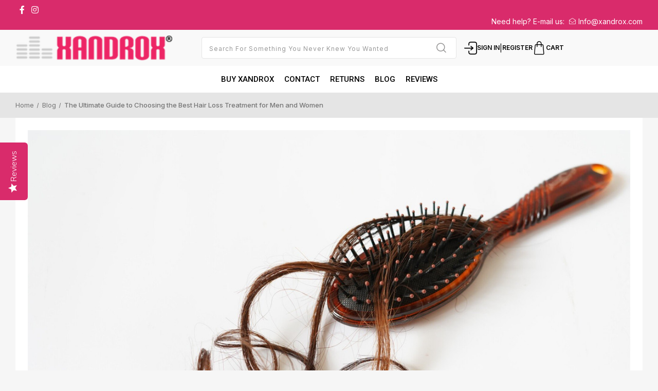

--- FILE ---
content_type: text/html; charset=UTF-8
request_url: https://xandrox.com/blog/the-ultimate-guide-to-choosing-the-best-hair-loss-treatment-for-men-and-women/
body_size: 164090
content:
<!DOCTYPE html>
<html class="no-js" lang="en">
    <head>
        <title>The Ultimate Guide to Choosing the Best Hair Loss Treatment for Men and Women - Xandrox</title>
        <link rel="dns-prefetch preconnect" href="https://cdn11.bigcommerce.com/s-m1hp4" crossorigin><link rel="dns-prefetch preconnect" href="https://fonts.googleapis.com/" crossorigin><link rel="dns-prefetch preconnect" href="https://fonts.gstatic.com/" crossorigin>
        <meta property="og:title" content="The Ultimate Guide to Choosing the Best Hair Loss Treatment for Men and Women" /><meta property="og:url" content="https://xandrox.com/blog/the-ultimate-guide-to-choosing-the-best-hair-loss-treatment-for-men-and-women/" /><meta property="og:type" content="article" /><meta property="og:site_name" content="Xandrox" /><meta name="keywords" content="minoxidil, hair loss products, rogaine"><meta name="description" content="Are you struggling with hair loss? Discover the best hair loss treatment options available for both men and women. Learn how to stop hair loss and regrow thicker, fuller hair."><link rel='canonical' href='https://xandrox.com/blog/the-ultimate-guide-to-choosing-the-best-hair-loss-treatment-for-men-and-women/' /><meta name='platform' content='bigcommerce.stencil' /><meta property="og:description" content="Are you struggling with hair loss? Discover the best hair loss treatment options available for both men and women. Learn how to stop hair loss and regrow thicker, fuller hair." />
<meta property="og:image" content="https://cdn11.bigcommerce.com/s-m1hp4/product_images/uploaded_images/hair-loss-for-men-and-women.jpeg" />

        
         

        <link href="https://cdn11.bigcommerce.com/s-m1hp4/product_images/favicon.ico" rel="shortcut icon">
        <meta name="viewport" content="width=device-width, initial-scale=1">

        <script>
            document.documentElement.className = document.documentElement.className.replace('no-js', 'js');
        </script>

        <script>
    function browserSupportsAllFeatures() {
        return window.Promise
            && window.fetch
            && window.URL
            && window.URLSearchParams
            && window.WeakMap
            // object-fit support
            && ('objectFit' in document.documentElement.style);
    }

    function loadScript(src) {
        var js = document.createElement('script');
        js.src = src;
        js.onerror = function () {
            console.error('Failed to load polyfill script ' + src);
        };
        document.head.appendChild(js);
    }

    if (!browserSupportsAllFeatures()) {
        loadScript('https://cdn11.bigcommerce.com/s-m1hp4/stencil/9c62e240-88c8-013e-4fb7-5eaa469dda74/e/ea6a5f80-d078-013e-b8f2-7e3236a52136/dist/theme-bundle.polyfills.js');
    }
</script>
        <script>window.consentManagerTranslations = `{"locale":"en","locales":{"consent_manager.data_collection_warning":"en","consent_manager.accept_all_cookies":"en","consent_manager.gdpr_settings":"en","consent_manager.data_collection_preferences":"en","consent_manager.manage_data_collection_preferences":"en","consent_manager.use_data_by_cookies":"en","consent_manager.data_categories_table":"en","consent_manager.allow":"en","consent_manager.accept":"en","consent_manager.deny":"en","consent_manager.dismiss":"en","consent_manager.reject_all":"en","consent_manager.category":"en","consent_manager.purpose":"en","consent_manager.functional_category":"en","consent_manager.functional_purpose":"en","consent_manager.analytics_category":"en","consent_manager.analytics_purpose":"en","consent_manager.targeting_category":"en","consent_manager.advertising_category":"en","consent_manager.advertising_purpose":"en","consent_manager.essential_category":"en","consent_manager.esential_purpose":"en","consent_manager.yes":"en","consent_manager.no":"en","consent_manager.not_available":"en","consent_manager.cancel":"en","consent_manager.save":"en","consent_manager.back_to_preferences":"en","consent_manager.close_without_changes":"en","consent_manager.unsaved_changes":"en","consent_manager.by_using":"en","consent_manager.agree_on_data_collection":"en","consent_manager.change_preferences":"en","consent_manager.cancel_dialog_title":"en","consent_manager.privacy_policy":"en","consent_manager.allow_category_tracking":"en","consent_manager.disallow_category_tracking":"en"},"translations":{"consent_manager.data_collection_warning":"We use cookies (and other similar technologies) to collect data to improve your shopping experience.","consent_manager.accept_all_cookies":"Accept All Cookies","consent_manager.gdpr_settings":"Settings","consent_manager.data_collection_preferences":"Website Data Collection Preferences","consent_manager.manage_data_collection_preferences":"Manage Website Data Collection Preferences","consent_manager.use_data_by_cookies":" uses data collected by cookies and JavaScript libraries to improve your shopping experience.","consent_manager.data_categories_table":"The table below outlines how we use this data by category. To opt out of a category of data collection, select 'No' and save your preferences.","consent_manager.allow":"Allow","consent_manager.accept":"Accept","consent_manager.deny":"Deny","consent_manager.dismiss":"Dismiss","consent_manager.reject_all":"Reject all","consent_manager.category":"Category","consent_manager.purpose":"Purpose","consent_manager.functional_category":"Functional","consent_manager.functional_purpose":"Enables enhanced functionality, such as videos and live chat. If you do not allow these, then some or all of these functions may not work properly.","consent_manager.analytics_category":"Analytics","consent_manager.analytics_purpose":"Provide statistical information on site usage, e.g., web analytics so we can improve this website over time.","consent_manager.targeting_category":"Targeting","consent_manager.advertising_category":"Advertising","consent_manager.advertising_purpose":"Used to create profiles or personalize content to enhance your shopping experience.","consent_manager.essential_category":"Essential","consent_manager.esential_purpose":"Essential for the site and any requested services to work, but do not perform any additional or secondary function.","consent_manager.yes":"Yes","consent_manager.no":"No","consent_manager.not_available":"N/A","consent_manager.cancel":"Cancel","consent_manager.save":"Save","consent_manager.back_to_preferences":"Back to Preferences","consent_manager.close_without_changes":"You have unsaved changes to your data collection preferences. Are you sure you want to close without saving?","consent_manager.unsaved_changes":"You have unsaved changes","consent_manager.by_using":"By using our website, you're agreeing to our","consent_manager.agree_on_data_collection":"By using our website, you're agreeing to the collection of data as described in our ","consent_manager.change_preferences":"You can change your preferences at any time","consent_manager.cancel_dialog_title":"Are you sure you want to cancel?","consent_manager.privacy_policy":"Privacy Policy","consent_manager.allow_category_tracking":"Allow [CATEGORY_NAME] tracking","consent_manager.disallow_category_tracking":"Disallow [CATEGORY_NAME] tracking"}}`;</script>

        <script>
            window.lazySizesConfig = window.lazySizesConfig || {};
            window.lazySizesConfig.loadMode = 1;
        </script>
        <script async src="https://cdn11.bigcommerce.com/s-m1hp4/stencil/9c62e240-88c8-013e-4fb7-5eaa469dda74/e/ea6a5f80-d078-013e-b8f2-7e3236a52136/dist/theme-bundle.head_async.js"></script>
        
        <link href="https://fonts.googleapis.com/css?family=Montserrat:700,500,400%7CKarla:400&display=block" rel="stylesheet">
        
        <script async src="https://cdn11.bigcommerce.com/s-m1hp4/stencil/9c62e240-88c8-013e-4fb7-5eaa469dda74/e/ea6a5f80-d078-013e-b8f2-7e3236a52136/dist/theme-bundle.font.js"></script>

        <link data-stencil-stylesheet href="https://cdn11.bigcommerce.com/s-m1hp4/stencil/9c62e240-88c8-013e-4fb7-5eaa469dda74/e/ea6a5f80-d078-013e-b8f2-7e3236a52136/css/theme-a586e110-88c8-013e-75d9-323f1c9f18d3.css" rel="stylesheet">

        <!-- Start Tracking Code for analytics_googleanalytics -->

<!-- Google tag (gtag.js) -->
<script async src="https://www.googletagmanager.com/gtag/js?id=AW-11302106697"></script>
<script>
  window.dataLayer = window.dataLayer || [];
  function gtag(){dataLayer.push(arguments);}
  gtag('js', new Date());

  gtag('config', 'AW-11302106697');
</script>

<!-- Event snippet for Search &amp; PMAX:DSA conversion page -->
<script>
  gtag('event', 'conversion', {
      'send_to': 'AW-11302106697/BBYoCJnY-MQZEMnsoY0q',
      'value': 49.0,
      'currency': 'USD',
      'transaction_id': ''
  });
</script>


<!-- End Tracking Code for analytics_googleanalytics -->

<!-- Start Tracking Code for analytics_googleanalytics4 -->

<script data-cfasync="false" src="https://cdn11.bigcommerce.com/shared/js/google_analytics4_bodl_subscribers-358423becf5d870b8b603a81de597c10f6bc7699.js" integrity="sha256-gtOfJ3Avc1pEE/hx6SKj/96cca7JvfqllWA9FTQJyfI=" crossorigin="anonymous"></script>
<script data-cfasync="false">
  (function () {
    window.dataLayer = window.dataLayer || [];

    function gtag(){
        dataLayer.push(arguments);
    }

    function initGA4(event) {
         function setupGtag() {
            function configureGtag() {
                gtag('js', new Date());
                gtag('set', 'developer_id.dMjk3Nj', true);
                gtag('config', 'G-BMC2ZT0BHE');
            }

            var script = document.createElement('script');

            script.src = 'https://www.googletagmanager.com/gtag/js?id=G-BMC2ZT0BHE';
            script.async = true;
            script.onload = configureGtag;

            document.head.appendChild(script);
        }

        setupGtag();

        if (typeof subscribeOnBodlEvents === 'function') {
            subscribeOnBodlEvents('G-BMC2ZT0BHE', false);
        }

        window.removeEventListener(event.type, initGA4);
    }

    

    var eventName = document.readyState === 'complete' ? 'consentScriptsLoaded' : 'DOMContentLoaded';
    window.addEventListener(eventName, initGA4, false);
  })()
</script>

<!-- End Tracking Code for analytics_googleanalytics4 -->


<script type="text/javascript" src="https://checkout-sdk.bigcommerce.com/v1/loader.js" defer></script>
<script type="text/javascript">
var BCData = {};
</script>
<!-- Google tag (gtag.js) -->
<script async src="https://www.googletagmanager.com/gtag/js?id=AW-971133518"></script>
<script>
  window.dataLayer = window.dataLayer || [];
  function gtag(){dataLayer.push(arguments);}
  gtag('js', new Date());

  gtag('config', 'AW-971133518');
</script>
<script>
    const _RCA_default = function (objectValue = null) {
        return objectValue
    };
    const _RCA_deduplicate = function (listToDedupe, filterKey) {
        if (!listToDedupe) {
            return [];
        }
        const obj = {};
        for (let i = 0, len = listToDedupe.length; i < len; i++)
            obj[listToDedupe[i][filterKey]] = listToDedupe[i];
        const newList = [];
        for (const key in obj)
            newList.push(obj[key]);
        return newList
    }
    const _RCA_escape = function (objectValue = null) {
        if (objectValue) {
            return objectValue.replace(/"/g, '\"');
        }
        return objectValue;
    }
    var RCA_store_objects = {
        graphql_token: `eyJ0eXAiOiJKV1QiLCJhbGciOiJFUzI1NiJ9.eyJjaWQiOlsxXSwiY29ycyI6WyJodHRwczovL3hhbmRyb3guY29tIl0sImVhdCI6MTc2OTg1NDMxMSwiaWF0IjoxNzY5NjgxNTExLCJpc3MiOiJCQyIsInNpZCI6NjcwMDkwLCJzdWIiOiJCQyIsInN1Yl90eXBlIjowLCJ0b2tlbl90eXBlIjoxfQ.C85onp3QFy2S1lN-WB12_3Z1foYMDeTHNnnyJNoc3exjfCTY609FoBZdMjPBtzCw6BNwUfYRSa1-CjlymdDRkA`,
        currency: {
            default: _RCA_default({"currency_token":"$","currency_location":"left","decimal_token":".","decimal_places":2,"thousands_token":","}),
            current: _RCA_default({"currencies":[{"id":2,"name":"US Dollar","code":"USD","flag":"<img src=\"https://cdn11.bigcommerce.com/s-m1hp4/lib/flags/us.gif\" border=\"0\" alt=\"\" role=\"presentation\" />","is_active":true,"switch_url":"https://xandrox.com/blog/the-ultimate-guide-to-choosing-the-best-hair-loss-treatment-for-men-and-women/?setCurrencyId=2","cart_currency_switch_url":"https://xandrox.com/cart/change-currency"}],"active_currency_id":2,"active_currency_flag":"<img src=\"https://cdn11.bigcommerce.com/s-m1hp4/lib/flags/us.gif\" border=\"0\" alt=\"\" role=\"presentation\" />","active_currency_name":"US Dollar","active_currency_code":"USD","default_currency_code":"USD"}),
        },
        customer: {
            email: _RCA_default(""),
            id: _RCA_default(),
            orders: _RCA_default(null),
            customer_group_id: _RCA_default(),
            customer_group_name: _RCA_escape(null),
            address: _RCA_default(null)
        },
        cart: {
            coupons: _RCA_default(),
            discount: _RCA_default(),
            gift_certificates: _RCA_default(),
            gift_wrapping_cost: _RCA_default(),
            grand_total: _RCA_default(),
            items: _RCA_default(),
            quantity: _RCA_default(),
            shipping_handling: _RCA_default(),
            show_primary_checkout_button: _RCA_default(),
            status_messages: _RCA_default(),
            sub_total: _RCA_default(),
            taxes: _RCA_default()
        },
        cart_id: ``,
        page_type: `blog_post`,
        order: _RCA_default(),
        product: {
            id: _RCA_default(),
            options: _RCA_default(),
            title: _RCA_escape(),
            price: _RCA_default(),
        },
        product_results: {
            pagination: _RCA_default(),
            product: _RCA_deduplicate()
        },
        products: _RCA_deduplicate([
        ], "id"),
        store_hash: `m1hp4`,
        theme_settings: {"optimizedCheckout-formChecklist-color":"#333333","homepage_new_products_column_count":4,"optimizedCheckout-buttonPrimary-backgroundColorActive":"#000000","card--alternate-color--hover":"#ffffff","optimizedCheckout-colorFocus":"#4496f6","fontSize-root":14,"show_accept_amex":false,"optimizedCheckout-buttonPrimary-borderColorDisabled":"transparent","homepage_top_products_count":4,"brandpage_products_per_page":12,"color-secondaryDarker":"#cccccc","navUser-color":"#333333","color-textBase--active":"#757575","social_icon_placement_bottom":"bottom_none","show_powered_by":true,"show_accept_amazonpay":false,"fontSize-h4":20,"checkRadio-borderColor":"#8f8f8f","color-primaryDarker":"#333333","optimizedCheckout-buttonPrimary-colorHover":"#ffffff","brand_size":"190x250","optimizedCheckout-logo-position":"left","optimizedCheckout-discountBanner-backgroundColor":"#e5e5e5","color-textLink--hover":"#757575","pdp-sale-price-label":"","optimizedCheckout-buttonSecondary-backgroundColorHover":"#f5f5f5","optimizedCheckout-headingPrimary-font":"Google_Montserrat_700","logo_size":"250x100","optimizedCheckout-formField-backgroundColor":"#ffffff","footer-backgroundColor":"#ffffff","navPages-color":"#333333","productpage_reviews_count":9,"optimizedCheckout-step-borderColor":"#dddddd","show_accept_paypal":false,"paymentbuttons-paypal-label":"checkout","paymentbuttons-paypal-shape":"rect","optimizedCheckout-discountBanner-textColor":"#333333","pdp-retail-price-label":"","optimizedCheckout-buttonPrimary-font":"Google_Montserrat_500","optimizedCheckout-backgroundImage-size":"1000x400","pdp_sold_out_label":"","carousel-dot-color":"#333333","button--disabled-backgroundColor":"#cccccc","blockquote-cite-font-color":"#999999","optimizedCheckout-formField-shadowColor":"transparent","categorypage_products_per_page":12,"container-fill-base":"#ffffff","homepage_featured_products_column_count":4,"button--default-color":"#666666","pace-progress-backgroundColor":"#999999","color-textLink--active":"#757575","optimizedCheckout-loadingToaster-backgroundColor":"#333333","color-textHeading":"#444444","show_accept_discover":false,"optimizedCheckout-formField-errorColor":"#d14343","spinner-borderColor-dark":"#999999","input-font-color":"#666666","select-bg-color":"#ffffff","show_accept_mastercard":false,"show_custom_fields_tabs":false,"color_text_product_sale_badges":"#ffffff","optimizedCheckout-link-font":"Google_Montserrat_500","homepage_show_carousel_arrows":true,"supported_payment_methods":["card","paypal","bank"],"carousel-arrow-bgColor":"#ffffff","lazyload_mode":"lazyload+lqip","carousel-title-color":"#444444","show_accept_googlepay":false,"card--alternate-borderColor":"#ffffff","homepage_new_products_count":4,"button--disabled-color":"#ffffff","color-grey":"#999999","body-font":"Google_Karla_400","paymentbuttons-paypal-accelerated-content-font-weight":"400","carousel-play-pause-button-textColor--hover":"#474747","color_hover_product_sale_badges":"#000000","color-primaryDark":"#666666","pdp_sale_badge_label":"","optimizedCheckout-buttonPrimary-borderColorActive":"transparent","navPages-subMenu-backgroundColor":"#e5e5e5","show_quick_payment_buttons":true,"optimizedCheckout-step-textColor":"#ffffff","button--primary-backgroundColor":"#444444","optimizedCheckout-formField-borderColor":"#cccccc","checkRadio-color":"#333333","show_product_dimensions":false,"optimizedCheckout-link-color":"#476bef","card-figcaption-button-background":"#ffffff","icon-color-hover":"#999999","optimizedCheckout-headingSecondary-font":"Google_Montserrat_700","headings-font":"Google_Montserrat_400","label-backgroundColor":"#cccccc","button--primary-backgroundColorHover":"#666666","show_product_reviews":true,"button--default-borderColor":"#8F8F8F","pdp-non-sale-price-label":"","button--disabled-borderColor":"transparent","label-color":"#ffffff","optimizedCheckout-headingSecondary-color":"#333333","select-arrow-color":"#757575","logo_fontSize":28,"alert-backgroundColor":"#ffffff","optimizedCheckout-logo-size":"250x100","default_image_brand":"img/BrandDefault.gif","card-title-color":"#333333","carousel-arrow-color--hover":"#474747","product_list_display_mode":"grid","optimizedCheckout-link-hoverColor":"#002fe1","paymentbanners-cartpage-logo-type":"primary","fontSize-h5":15,"product_size":"500x659","paymentbuttons-paypal-color":"gold","homepage_show_carousel":true,"optimizedCheckout-body-backgroundColor":"#ffffff","carousel-arrow-borderColor":"#ffffff","button--default-borderColorActive":"#757575","header-backgroundColor":"#ffffff","color_badge_product_sold_out_badges":"#007dc6","color-greyDarkest":"#000000","color_badge_product_sale_badges":"#007dc6","price_ranges":true,"productpage_videos_count":8,"color-greyDark":"#666666","optimizedCheckout-buttonSecondary-borderColorHover":"#999999","optimizedCheckout-discountBanner-iconColor":"#333333","optimizedCheckout-buttonSecondary-borderColor":"#cccccc","optimizedCheckout-loadingToaster-textColor":"#ffffff","optimizedCheckout-buttonPrimary-colorDisabled":"#ffffff","optimizedCheckout-formField-placeholderColor":"#999999","navUser-color-hover":"#757575","icon-ratingFull":"#474747","default_image_gift_certificate":"img/GiftCertificate.png","color-textBase--hover":"#757575","color-errorLight":"#ffdddd","social_icon_placement_top":false,"blog_size":"190x250","shop_by_price_visibility":true,"optimizedCheckout-buttonSecondary-colorActive":"#000000","paymentbanners-proddetailspage-color":"white","color-warningLight":"#fffdea","show_product_weight":true,"paymentbuttons-provider-sorting":[],"optimizedCheckout-orderSummary-backgroundColor":"#ffffff","button--default-colorActive":"#000000","masterpass-button-color":"black","paymentbuttons-paypal-accelerated-content-font-family":"Montserrat, Arial, Helvetica, sans-serif","show_product_quick_view":true,"button--default-borderColorHover":"#474747","card--alternate-backgroundColor":"#ffffff","hide_content_navigation":false,"color-info":"#666666","sticky_product_size":"120x120","amazon-button-color":"Gold","optimizedCheckout-formChecklist-backgroundColorSelected":"#f5f5f5","pdp-price-label":"","show_copyright_footer":true,"swatch_option_size":"22x22","optimizedCheckout-orderSummary-borderColor":"#dddddd","optimizedCheckout-show-logo":"none","carousel-description-color":"#333333","optimizedCheckout-formChecklist-backgroundColor":"#ffffff","fontSize-h2":25,"optimizedCheckout-step-backgroundColor":"#757575","color-textBase":"#333333","color-warning":"#f1a500","paymentbuttons-paypal-accelerated-content-color":"white","productgallery_size":"500x659","carousel-play-pause-button-textColor":"8f8f8f","optimizedCheckout-headingPrimary-color":"#333333","alert-color":"#333333","shop_by_brand_show_footer":true,"card-figcaption-button-color":"#333333","paymentbuttons-paypal-accelerated-content-label":"checkout","searchpage_products_per_page":12,"color-textSecondary--active":"#333333","optimizedCheckout-formField-inputControlColor":"#476bef","optimizedCheckout-contentPrimary-color":"#333333","optimizedCheckout-buttonSecondary-font":"Google_Montserrat_500","storeName-color":"#333333","optimizedCheckout-backgroundImage":"","form-label-font-color":"#666666","color-greyLightest":"#e5e5e5","optimizedCheckout-header-backgroundColor":"#f5f5f5","productpage_related_products_count":10,"optimizedCheckout-buttonSecondary-backgroundColorActive":"#e5e5e5","color-textLink":"#333333","color-greyLighter":"#cccccc","paymentbanners-homepage-ratio":"8x1","color-secondaryDark":"#e5e5e5","fontSize-h6":13,"carousel-arrow-color":"#8f8f8f","productpage_similar_by_views_count":10,"pdp-custom-fields-tab-label":"","afterpay-button-color":"black-mint","optimizedCheckout-buttonPrimary-color":"#ffffff","show_product_swatch_names":true,"input-bg-color":"#ffffff","loadingOverlay-backgroundColor":"#ffffff","paymentbanners-proddetailspage-ratio":"8x1","navPages-subMenu-separatorColor":"#cccccc","navPages-color-hover":"#757575","color-infoLight":"#dfdfdf","paymentbanners-homepage-color":"white","googlepay-button-color":"black","product_sale_badges":"none","default_image_product":"img/ProductDefault.gif","navUser-dropdown-borderColor":"#cccccc","optimizedCheckout-buttonPrimary-colorActive":"#ffffff","color-greyMedium":"#757575","optimizedCheckout-formChecklist-borderColor":"#cccccc","fontSize-h1":28,"homepage_featured_products_count":4,"color-greyLight":"#999999","paymentbuttons-paypal-accelerated-border-color":"black","optimizedCheckout-logo":"","icon-ratingEmpty":"#8F8F8F","show_product_details_tabs":true,"icon-color":"#757575","checkout-paymentbuttons-paypal-shape":"rect","overlay-backgroundColor":"#333333","input-border-color-active":"#474747","hide_contact_us_page_heading":false,"container-fill-dark":"#e5e5e5","product_sold_out_badges":"none","homepage_show_carousel_play_pause_button":true,"optimizedCheckout-buttonPrimary-backgroundColorDisabled":"#cccccc","button--primary-color":"#ffffff","focusTooltip-backgroundColor":"#313440","optimizedCheckout-buttonPrimary-borderColorHover":"transparent","color-successLight":"#d5ffd8","paymentbuttons-number-of-buttons":1,"color-greyDarker":"#333333","show_product_quantity_box":true,"color-success":"#008a06","spinner-borderColor-light":"#ffffff","zoom_size":"1280x1280","color-white":"#ffffff","color_hover_product_sold_out_badges":"#000000","optimizedCheckout-buttonSecondary-backgroundColor":"#ffffff","productview_thumb_size":"50x50","fontSize-h3":22,"optimizedCheckout-header-borderColor":"#dddddd","paymentbuttons-container":"medium","carousel-dot-color-active":"#757575","input-border-color":"#8F8F8F","optimizedCheckout-buttonPrimary-backgroundColor":"#333333","color-secondary":"#ffffff","carousel-play-pause-button-borderColor":"#ffffff","carousel-bgColor":"#ffffff","checkout-paymentbuttons-paypal-color":"black","button--primary-backgroundColorActive":"#000000","color-textSecondary--hover":"#333333","color-whitesBase":"#e5e5e5","body-bg":"#ffffff","dropdown--quickSearch-backgroundColor":"#e5e5e5","optimizedCheckout-contentSecondary-font":"Google_Montserrat_500","navUser-dropdown-backgroundColor":"#ffffff","color-primary":"#757575","optimizedCheckout-contentPrimary-font":"Google_Montserrat_500","supported_card_type_icons":["american_express","diners_club","discover","mastercard","unionpay","visa"],"navigation_design":"simple","optimizedCheckout-formField-textColor":"#333333","color-black":"#ffffff","focusTooltip-textColor":"#ffffff","homepage_top_products_column_count":4,"hide_page_heading":false,"checkout-paymentbuttons-paypal-size":"large","optimizedCheckout-buttonSecondary-colorHover":"#333333","button--primary-colorActive":"#ffffff","paymentbanners-cartpage-logo-position":"left","homepage_stretch_carousel_images":false,"optimizedCheckout-contentSecondary-color":"#757575","card-title-color-hover":"#757575","checkout-paymentbuttons-paypal-label":"pay","applePay-button":"black","thumb_size":"100x100","hide_breadcrumbs":false,"show_accept_klarna":false,"optimizedCheckout-buttonPrimary-borderColor":"#333333","navUser-indicator-backgroundColor":"#333333","optimizedCheckout-buttonSecondary-borderColorActive":"#757575","hide_blog_page_heading":false,"optimizedCheckout-header-textColor":"#333333","hide_category_page_heading":false,"optimizedCheckout-show-backgroundImage":false,"color-primaryLight":"#999999","banner--deafault-backgroundColor":"#707070","show_accept_visa":false,"logo-position":"center","carousel-dot-bgColor":"#ffffff","optimizedCheckout-form-textColor":"#666666","paymentbuttons-paypal-accelerated-checkout-color":"#444","optimizedCheckout-buttonSecondary-color":"#333333","button--icon-svg-color":"#757575","alert-color-alt":"#ffffff","color_text_product_sold_out_badges":"#ffffff","button--default-colorHover":"#333333","checkRadio-backgroundColor":"#ffffff","optimizedCheckout-buttonPrimary-backgroundColorHover":"#666666","carousel-play-pause-button-bgColor":"#ffffff","input-disabled-bg":"#ffffff","paymentbanners-cartpage-text-color":"black","dropdown--wishList-backgroundColor":"#ffffff","container-border-global-color-base":"#e5e5e5","productthumb_size":"100x100","button--primary-colorHover":"#ffffff","color-error":"#cc4749","homepage_blog_posts_count":3,"color-textSecondary":"#757575","gallery_size":"300x300"}
    };
</script>

<script async src="https://platform-data-prod.rechargeadapter.com/m1hp4/m1hp4-data.js"></script>
<script async src="https://app-data-prod.rechargeadapter.com/v2-prod/static/js/bc.js"></script>
 <script data-cfasync="false" src="https://microapps.bigcommerce.com/bodl-events/1.9.4/index.js" integrity="sha256-Y0tDj1qsyiKBRibKllwV0ZJ1aFlGYaHHGl/oUFoXJ7Y=" nonce="" crossorigin="anonymous"></script>
 <script data-cfasync="false" nonce="">

 (function() {
    function decodeBase64(base64) {
       const text = atob(base64);
       const length = text.length;
       const bytes = new Uint8Array(length);
       for (let i = 0; i < length; i++) {
          bytes[i] = text.charCodeAt(i);
       }
       const decoder = new TextDecoder();
       return decoder.decode(bytes);
    }
    window.bodl = JSON.parse(decodeBase64("[base64]"));
 })()

 </script>

<script nonce="">
(function () {
    var xmlHttp = new XMLHttpRequest();

    xmlHttp.open('POST', 'https://bes.gcp.data.bigcommerce.com/nobot');
    xmlHttp.setRequestHeader('Content-Type', 'application/json');
    xmlHttp.send('{"store_id":"670090","timezone_offset":"-5.0","timestamp":"2026-01-29T16:49:52.56234300Z","visit_id":"49f1d22b-2c87-4e1d-9805-11cbe7f3ecc6","channel_id":1}');
})();
</script>

    </head>
    
    <body class="blog_post"><script id="BC_GraphQL_Token" type="application/json">"eyJ0eXAiOiJKV1QiLCJhbGciOiJFUzI1NiJ9.eyJjaWQiOlsxXSwiY29ycyI6WyJodHRwczovL3hhbmRyb3guY29tIl0sImVhdCI6MTc2OTg1NDMxMSwiaWF0IjoxNzY5NjgxNTExLCJpc3MiOiJCQyIsInNpZCI6NjcwMDkwLCJzdWIiOiJCQyIsInN1Yl90eXBlIjowLCJ0b2tlbl90eXBlIjoxfQ.C85onp3QFy2S1lN-WB12_3Z1foYMDeTHNnnyJNoc3exjfCTY609FoBZdMjPBtzCw6BNwUfYRSa1-CjlymdDRkA"</script>

        <div class='et-mobile-overlay' id="et-mobile-overlay"></div>
        <div class="et-overlay-side-cart"></div>

        <div class="icon-sprite" style="display: none;"><svg xmlns="http://www.w3.org/2000/svg" xmlns:xlink="http://www.w3.org/1999/xlink">

  <symbol id="et-icon-hair-brush" data-name="Layer 2" viewBox="0 0 76.88 90.9"><defs><style>.cls-1{fill:transparent}.cls-2{fill:#1f1f1f}</style></defs><g id="Graphic"><path d="M11.02 90.9c2.52-.04 5.06-1.15 7.19-3.28 18.78-18.79 37.57-37.58 56.36-56.37 3.09-3.09 3.09-7.75.01-10.84-2.22-2.23-4.45-4.45-6.67-6.68-3.48-3.48-6.95-6.96-10.43-10.43-.7-.7-1.39-1.43-2.12-2.11-2.47-2.29-6.55-1.14-7.38 2.08-.46 1.78.04 3.34 1.33 4.63 3.41 3.41 6.82 6.82 10.22 10.24.28.28.53.66.63 1.04.17.64-.2 1.28-.77 1.56-.6.3-1.31.18-1.82-.33-1.43-1.42-2.84-2.84-4.26-4.26-2.11-2.11-4.22-4.24-6.35-6.34-1.27-1.25-2.8-1.61-4.49-1.11-1.64.49-2.7 1.61-3.06 3.29-.37 1.74.18 3.23 1.43 4.48 3.36 3.35 6.71 6.7 10.06 10.06.16.16.33.31.46.49.38.49.42 1.14.11 1.68-.3.52-.94.87-1.51.71-.37-.1-.74-.32-1.02-.59-3-2.97-5.99-5.97-8.98-8.96-.56-.56-1.1-1.13-1.68-1.66-2.5-2.28-6.58-1.08-7.38 2.19-.42 1.75.08 3.28 1.35 4.54 3.39 3.4 6.79 6.8 10.19 10.2.15.15.3.29.42.46.34.49.38 1.02.11 1.55s-.73.79-1.33.8c-.5 0-.88-.23-1.23-.57-2.09-2.1-4.18-4.18-6.27-6.27-1.43-1.43-2.85-2.88-4.3-4.29-2.43-2.34-6.52-1.28-7.42 1.94-.49 1.75-.06 3.33 1.22 4.62 3.01 3.04 6.04 6.05 9.06 9.07.5.5 1.01.99 1.49 1.51.45.48.55 1.05.28 1.65-.25.57-.72.85-1.34.87-.52.02-.91-.23-1.27-.59-2.7-2.71-5.41-5.41-8.11-8.12-.83-.83-1.64-1.68-2.5-2.48-2.51-2.34-6.64-1.13-7.42 2.2-.4 1.72.09 3.22 1.32 4.46 1.99 2.01 4 4 6 6 2.1 2.1 2.1 4.76 0 6.86l-6.99 6.99c-3.72 3.72-7.45 7.42-11.14 11.15C.01 75.98-.83 80.48.83 84.41c1.64 3.91 5.45 6.44 10.19 6.45z" class="cls-1"/><path d="M11.02 90.9c-4.73 0-8.55-2.55-10.19-6.45-1.65-3.93-.81-8.43 2.19-11.47 3.7-3.74 7.43-7.44 11.14-11.15l6.99-6.99c2.1-2.1 2.1-4.77 0-6.86-2-2-4.01-3.99-6-6-1.23-1.24-1.72-2.75-1.32-4.46.78-3.32 4.91-4.54 7.42-2.2.86.8 1.67 1.65 2.5 2.48 2.71 2.7 5.41 5.41 8.11 8.12.36.36.75.61 1.27.59.61-.02 1.08-.3 1.34-.87.27-.6.17-1.17-.28-1.65-.48-.52-.99-1.01-1.49-1.51-3.02-3.02-6.06-6.04-9.06-9.07-1.28-1.29-1.71-2.87-1.22-4.62.9-3.21 4.99-4.28 7.42-1.94 1.46 1.4 2.87 2.86 4.3 4.29 2.09 2.09 4.19 4.18 6.27 6.27.34.35.72.58 1.23.57.6-.01 1.06-.27 1.33-.8s.23-1.06-.11-1.55c-.12-.17-.27-.31-.42-.46-3.4-3.4-6.8-6.79-10.19-10.2-1.26-1.27-1.77-2.79-1.35-4.54.79-3.27 4.87-4.47 7.38-2.19.58.53 1.12 1.11 1.68 1.66 2.99 2.99 5.97 5.98 8.98 8.96.27.27.65.48 1.02.59.57.16 1.21-.19 1.51-.71.31-.53.28-1.19-.11-1.68-.14-.18-.3-.33-.46-.49-3.35-3.35-6.7-6.71-10.06-10.06-1.25-1.25-1.8-2.74-1.43-4.48.36-1.68 1.42-2.8 3.06-3.29 1.69-.5 3.23-.14 4.49 1.11 2.13 2.1 4.23 4.22 6.35 6.34l4.26 4.26c.51.5 1.22.62 1.82.33.57-.28.94-.93.77-1.56-.1-.38-.35-.76-.63-1.04-3.4-3.42-6.81-6.83-10.22-10.24-1.29-1.3-1.79-2.85-1.33-4.63.83-3.23 4.91-4.37 7.38-2.08.73.68 1.42 1.4 2.12 2.11l10.43 10.43c2.22 2.22 4.45 4.45 6.67 6.68 3.08 3.09 3.08 7.75-.01 10.84-18.79 18.79-37.58 37.57-56.36 56.37-2.13 2.13-4.67 3.24-7.19 3.28zm14.66-38.43c-.06.14-.09.18-.1.22-.3 1.74-1.17 3.16-2.42 4.4-5.99 5.96-11.97 11.94-17.94 17.93-4.04 4.05-2.3 10.96 3.17 12.54 2.9.84 5.47.12 7.61-2.01 12.43-12.42 24.85-24.84 37.27-37.26L72.4 29.16c1.96-1.96 1.96-4.69 0-6.65-.57-.57-1.13-1.14-1.71-1.7-.08-.08-.18-.15-.29-.24-.04.08-.07.12-.08.17-.3 1.74-1.17 3.16-2.41 4.4-9.78 9.76-19.55 19.54-29.33 29.31-3.17 3.17-7.81 3.16-10.98 0l-1.93-1.96zm37.51-33.66c0 2.55-1.17 4.26-2.97 4.83-1.82.59-3.47.26-4.84-1.12-3.47-3.46-6.93-6.93-10.4-10.4-.73-.73-1.63-.8-2.26-.18-.61.6-.57 1.56.12 2.29.25.27.52.53.78.79 3.21 3.2 6.41 6.41 9.62 9.61.87.87 1.38 1.89 1.43 3.12.08 1.88-.98 3.57-2.67 4.32-1.7.75-3.66.42-5-.9-1.46-1.43-2.89-2.88-4.33-4.33l-6.27-6.27c-.64-.64-1.56-.68-2.17-.13-.58.54-.61 1.45-.05 2.14.1.13.22.24.33.35l1.77 1.77c2.84 2.84 5.69 5.67 8.52 8.53 2.29 2.31 1.58 6.11-1.34 7.35-1.72.73-3.72.36-5.05-.96-3.01-2.99-6-6-9-9-.55-.55-1.08-1.1-1.64-1.63-.54-.51-1.34-.57-1.9-.16-.58.41-.78 1.16-.46 1.85.11.24.28.47.47.66 1.23 1.25 2.47 2.48 3.71 3.72 2.24 2.24 4.49 4.47 6.71 6.72 1.88 1.91 1.76 4.94-.25 6.64-1.77 1.51-4.51 1.37-6.22-.34-3.42-3.4-6.82-6.82-10.23-10.22-.14-.14-.27-.28-.42-.4-.53-.44-1.29-.48-1.84-.1-.56.39-.78 1.09-.49 1.75.14.33.38.63.64.89 4.07 4.09 8.15 8.16 12.23 12.24 2.04 2.04 4.75 2.05 6.79 0 9.82-9.82 19.63-19.64 29.45-29.46 2.02-2.02 2.01-4.73-.01-6.76-4.12-4.13-8.25-8.25-12.38-12.38a5.46 5.46 0 00-.35-.33c-.53-.41-1.31-.43-1.8-.07-.54.4-.76 1.07-.49 1.72.14.34.39.67.65.93 3.39 3.41 6.79 6.81 10.19 10.2.92.92 1.43 2.01 1.43 2.68z" class="cls-2"/><path d="M25.68 52.47l1.93 1.96c3.17 3.17 7.81 3.17 10.98 0 9.77-9.77 19.54-19.55 29.33-29.31 1.25-1.24 2.11-2.66 2.41-4.4 0-.04.04-.09.08-.17.1.09.2.16.29.24.57.57 1.14 1.13 1.71 1.7 1.95 1.96 1.96 4.69 0 6.65-6.37 6.38-12.75 12.75-19.13 19.13-12.42 12.42-24.84 24.85-37.27 37.26-2.14 2.14-4.71 2.85-7.61 2.01C2.93 85.96 1.2 79.05 5.23 75c5.97-5.99 11.94-11.97 17.94-17.93 1.25-1.24 2.12-2.65 2.42-4.4 0-.04.04-.09.1-.22zM6.03 80.33a4.496 4.496 0 004.48 4.53 4.49 4.49 0 004.54-4.47 4.484 4.484 0 00-4.46-4.55 4.5 4.5 0 00-4.57 4.49z" class="cls-1"/><path d="M63.19 18.81c0-.68-.51-1.76-1.43-2.68-3.4-3.39-6.8-6.79-10.19-10.2-.27-.27-.51-.59-.65-.93-.27-.65-.05-1.32.49-1.72.49-.36 1.28-.34 1.8.07.13.1.24.22.35.33 4.13 4.12 8.25 8.25 12.38 12.38 2.03 2.03 2.03 4.74.01 6.76-9.82 9.82-19.63 19.64-29.45 29.46-2.05 2.05-4.75 2.04-6.79 0-4.08-4.08-8.16-8.16-12.23-12.24-.26-.26-.49-.56-.64-.89-.29-.67-.07-1.37.49-1.75.55-.38 1.3-.35 1.84.1.15.12.28.26.42.4 3.41 3.41 6.81 6.82 10.23 10.22 1.71 1.71 4.45 1.84 6.22.34 2-1.7 2.13-4.73.25-6.64-2.22-2.25-4.47-4.48-6.71-6.72-1.24-1.24-2.48-2.47-3.71-3.72-.19-.19-.36-.42-.47-.66-.32-.69-.12-1.44.46-1.85.57-.4 1.36-.35 1.9.16.56.53 1.1 1.08 1.64 1.63 3 3 5.99 6.01 9 9 1.33 1.32 3.32 1.68 5.05.96 2.92-1.23 3.63-5.04 1.34-7.35-2.83-2.85-5.68-5.68-8.52-8.53l-1.77-1.77a5.46 5.46 0 01-.33-.35c-.55-.69-.53-1.61.05-2.14.6-.56 1.52-.51 2.17.13l6.27 6.27c1.44 1.44 2.88 2.9 4.33 4.33a4.471 4.471 0 005 .9 4.488 4.488 0 002.67-4.32c-.05-1.23-.56-2.25-1.43-3.12-3.21-3.2-6.41-6.4-9.62-9.61-.26-.26-.53-.52-.78-.79-.68-.73-.73-1.69-.12-2.29.63-.62 1.53-.55 2.26.18 3.47 3.46 6.93 6.94 10.4 10.4 1.38 1.37 3.03 1.7 4.84 1.12 1.8-.58 2.96-2.28 2.97-4.83z" class="cls-1"/><path d="M6.04 80.33a4.488 4.488 0 014.57-4.49 4.49 4.49 0 014.46 4.55 4.49 4.49 0 01-4.54 4.47 4.496 4.496 0 01-4.48-4.53zm3.01.03c0 .83.67 1.49 1.5 1.49.85 0 1.51-.67 1.5-1.54 0-.82-.7-1.48-1.53-1.46-.83.01-1.48.68-1.48 1.52z" class="cls-2"/><path d="M9.05 80.36c0-.83.65-1.5 1.48-1.52.83-.01 1.52.65 1.53 1.46 0 .87-.65 1.54-1.5 1.54-.83 0-1.5-.66-1.5-1.49z" class="cls-1"/></g></symbol>
  <symbol id="et-icon-parcel" data-name="Layer 2" viewBox="0 0 77.45 70.67"><defs><style>.cls-1{fill:transparent}.cls-2{fill:#1f1f1f}</style></defs><g id="Graphic"><path d="M77.41 14.27c-.32-.1-.54-.16-.76-.24C64.22 9.38 51.79 4.73 39.35.11c-.38-.14-.9-.15-1.28 0-6.14 2.26-12.27 4.56-18.4 6.85C13.34 9.32 7.02 11.71.69 14.05c-.58.22-.67.53-.67 1.06.01 13.54 0 27.08-.02 40.62 0 .61.25.83.76 1.01 1.91.68 3.82 1.4 5.72 2.11 10.28 3.83 20.55 7.66 30.83 11.5.95.36 1.82.45 2.85.07 12.16-4.59 24.34-9.14 36.53-13.66.66-.24.77-.59.76-1.19-.02-11.95-.03-23.9-.04-35.85v-5.45z" class="cls-1"/><path d="M77.41 14.27v5.45c0 11.95.02 23.9.04 35.85 0 .6-.11.94-.76 1.19-12.19 4.52-24.37 9.07-36.53 13.66-1.03.39-1.89.29-2.85-.07-10.27-3.84-20.55-7.67-30.83-11.5-1.9-.71-3.81-1.43-5.72-2.11-.51-.18-.76-.4-.76-1.01.02-13.54.03-27.08.02-40.62 0-.54.09-.85.67-1.06 6.33-2.34 12.65-4.73 18.98-7.09C25.8 4.66 31.93 2.37 38.07.1c.38-.14.9-.14 1.28 0 12.44 4.63 24.87 9.28 37.3 13.92.22.08.45.14.76.24zM37.47 67.9c.02-.25.04-.42.04-.59 0-5.78.02-11.56.02-17.34V31.46c0-1.46 0-1.47-1.38-1.98-8.4-3.14-16.8-6.27-25.2-9.4-2.79-1.04-5.58-2.09-8.48-3.19-.03.41-.08.76-.08 1.1 0 11.98.02 23.96 0 35.94 0 .68.22 1 .86 1.24 10.39 3.86 20.78 7.74 31.16 11.62 1 .37 2 .74 3.05 1.12zm2.44.03c.29-.1.4-.13.5-.17 11.08-4.14 22.16-8.29 33.25-12.43 1.43-.54 1.44-.52 1.44-2.07v-32.7-3.63c-.42.12-.73.19-1.02.3-3.19 1.19-6.37 2.41-9.57 3.58-.62.23-.79.54-.79 1.17.03 3.86 0 7.73.02 11.59 0 .59-.17.9-.76 1.12-3.12 1.14-6.21 2.33-9.32 3.49-.15.06-.32.03-.6.06V25.17c-.2.02-.29.01-.36.04-3.61 1.35-7.22 2.71-10.83 4.06-1.93.72-1.94.72-1.94 2.78v35.88zM4.79 15.08c.34.19.57.37.83.46 1.87.71 3.75 1.39 5.62 2.1 8.89 3.33 17.79 6.67 26.69 9.98.41.15.96.22 1.36.08 3.92-1.43 7.82-2.91 11.9-4.45-.5-.23-.9-.45-1.32-.61-4-1.5-8-2.99-12-4.49-6.66-2.5-13.31-5.01-19.97-7.48-.39-.15-.94-.11-1.34.04-3.87 1.41-7.72 2.86-11.77 4.36zm23.31-8.7c.38.18.6.31.83.4 2.94 1.11 5.87 2.2 8.81 3.31 7.55 2.84 15.1 5.67 22.63 8.55 1.15.44 2.16.53 3.34.03 2.47-1.05 5.01-1.95 7.52-2.9.43-.16.87-.29 1.57-.52-.55-.27-.84-.44-1.15-.56-10.77-4.03-21.54-8.05-32.32-12.06-.35-.13-.83-.14-1.19-.01-2.22.79-4.43 1.63-6.64 2.46-1.08.4-2.16.81-3.41 1.29z" class="cls-2"/><path d="M37.48 67.89c-1.05-.39-2.05-.75-3.05-1.12-10.39-3.88-20.77-7.76-31.16-11.62-.64-.24-.86-.56-.86-1.24.01-11.98 0-23.96 0-35.94 0-.34.05-.69.08-1.1 2.91 1.09 5.69 2.14 8.48 3.19 8.4 3.14 16.8 6.27 25.2 9.4 1.38.52 1.38.52 1.38 1.98v18.51c0 5.78-.01 11.56-.02 17.34 0 .17-.03.35-.04.59zM39.92 67.92v-1.74-34.14c0-2.06.02-2.06 1.94-2.78 3.61-1.35 7.22-2.71 10.83-4.06.08-.03.17-.02.36-.04v13.07c.28-.03.45 0 .6-.06 3.11-1.16 6.2-2.35 9.32-3.49.59-.22.76-.52.76-1.12-.02-3.86 0-7.73-.02-11.59 0-.63.17-.94.79-1.17 3.2-1.16 6.38-2.38 9.57-3.58.29-.11.6-.18 1.02-.3V53.25c0 1.55 0 1.53-1.44 2.07-11.08 4.14-22.16 8.29-33.25 12.43-.11.04-.22.07-.5.17zm26.83-26.74c-.21.4-.34.52-.34.65.01.85-.51 1.2-1.22 1.52a8.787 8.787 0 00-3.72 3.16c-.68 1.01-1.17 2.15-1.74 3.23.08.07.16.13.24.2.81-.71 1.63-1.34 2.8-.89.18.07.53-.3.81-.45.48-.28.94-.66 1.46-.79.88-.23 1.22.08 1.22.99v4.31c0 .57.02 1.14-.05 1.7-.03.22-.26.53-.45.58-.17.05-.47-.17-.63-.34-.17-.2-.24-.48-.35-.73-.62.78-.62 1.27-.15 1.71.51.47.99.26 1.45-.07.74-.53 1.05-1.27 1.05-2.16v-5.12c0-1.53 1.22-2.49 2.74-2.19.25.05.64.09.75-.05.76-.91 1.67-1.39 2.99-1.24-.44-.81-.83-1.58-1.44-2.08-1.47-1.21-3.2-1.05-4.87-.57-.18-.43-.32-.77-.56-1.34zM4.79 15.08c4.04-1.51 7.9-2.95 11.77-4.36.4-.15.95-.19 1.34-.04 6.67 2.47 13.32 4.98 19.97 7.48 4 1.5 8 2.99 12 4.49.42.16.82.38 1.32.61-4.08 1.54-7.98 3.02-11.9 4.45-.39.14-.95.07-1.36-.08-8.9-3.31-17.79-6.65-26.69-9.98-1.87-.7-3.75-1.39-5.62-2.1-.26-.1-.49-.27-.83-.46zM28.1 6.38c1.25-.47 2.33-.88 3.41-1.29 2.21-.83 4.42-1.67 6.64-2.46.35-.13.83-.12 1.19.01 10.78 4 21.55 8.03 32.32 12.06.31.12.6.29 1.15.56-.7.23-1.14.35-1.57.52-2.51.95-5.05 1.85-7.52 2.9-1.18.5-2.18.41-3.34-.03-7.53-2.88-15.09-5.71-22.63-8.55-2.94-1.11-5.87-2.2-8.81-3.31-.24-.09-.46-.22-.83-.4z" class="cls-1"/><path d="M66.75 41.18c.24.58.38.91.56 1.34 1.67-.48 3.4-.64 4.87.57.61.5 1 1.27 1.44 2.08-1.32-.16-2.23.33-2.99 1.24-.11.14-.51.1-.75.05-1.51-.3-2.73.66-2.74 2.19v5.12c0 .9-.31 1.63-1.05 2.16-.46.33-.95.55-1.45.07-.47-.44-.47-.92.15-1.71.11.25.18.53.35.73.15.18.46.39.63.34.2-.06.42-.36.45-.58.07-.56.05-1.13.05-1.7 0-1.44.02-2.87 0-4.31 0-.9-.34-1.22-1.22-.99-.52.14-.98.52-1.46.79-.28.16-.62.52-.81.45-1.17-.45-1.99.18-2.8.89-.08-.07-.16-.13-.24-.2.57-1.08 1.06-2.22 1.74-3.23a8.857 8.857 0 013.72-3.16c.71-.32 1.23-.66 1.22-1.52 0-.12.12-.25.34-.65z" class="cls-2"/></g></symbol>
  <symbol id="et-icon-secure" data-name="Layer 2" viewBox="0 0 63.5 78.93"><defs><style>.cls-1{fill:transparent}.cls-2{fill:#1f1f1f}</style></defs><g id="Graphic"><path d="M.03 28.56c0-5.35.04-10.69-.03-16.04-.02-1.55.56-2.11 2.07-2.32C11.92 8.82 21.23 5.8 29.79.67c1.39-.83 2.4-.93 3.85-.05 8.59 5.18 17.95 8.22 27.86 9.59 1.44.2 2 .75 1.99 2.23-.04 10.43 0 20.86-.03 31.29-.02 8.27-3.75 14.95-9.07 20.91-5.91 6.63-13.2 11.18-21.55 14.11-.6.21-1.38.27-1.97.07-11.32-3.94-20.48-10.67-26.82-20.99-2.69-4.4-3.99-9.2-4.02-14.34-.03-4.98 0-9.95 0-14.93zm2.56-15.33c0 .07-.04.44-.04.8 0 9.91-.04 19.81.02 29.72.03 4.71 1.35 9.08 3.87 13.08 5.84 9.28 14.12 15.49 24.32 19.25.58.22 1.38.23 1.96.02 9.98-3.67 18.14-9.7 24.01-18.68 2.87-4.39 4.26-9.18 4.25-14.41V14.57v-1.71c-.36-.11-.56-.19-.76-.22-9.82-1.58-19.11-4.65-27.74-9.65-.41-.24-1.19-.1-1.68.13-3.75 1.71-7.35 3.82-11.23 5.17-5.47 1.91-11.14 3.28-16.99 4.95z" class="cls-2"/><path d="M2.58 13.23c5.85-1.68 11.51-3.04 16.99-4.95 3.87-1.35 7.48-3.46 11.23-5.17.49-.22 1.27-.36 1.68-.13 8.63 5 17.92 8.07 27.74 9.65.2.03.4.12.76.22V43c0 5.22-1.39 10.02-4.25 14.41-5.87 8.99-14.03 15.01-24.01 18.68-.58.21-1.38.2-1.96-.02-10.2-3.76-18.48-9.97-24.32-19.25-2.52-4-3.84-8.37-3.87-13.08-.06-9.9-.02-19.81-.02-29.72 0-.37.04-.73.04-.8zM58.15 31c0-4.55-.08-9.11.04-13.66.04-1.75-.59-2.38-2.25-2.71-8-1.56-15.62-4.21-22.77-8.15-.99-.55-1.81-.58-2.81-.03-7.23 4.01-14.96 6.68-23.07 8.24-1.49.29-1.98.94-1.97 2.45.06 8.74.05 17.47.02 26.21-.01 4.47 1.2 8.56 3.6 12.32 5.29 8.29 12.72 13.92 21.8 17.45.58.22 1.39.23 1.96.01 9.36-3.63 16.95-9.46 22.23-18.11 2.15-3.52 3.21-7.35 3.21-11.47V31z" class="cls-1"/><path d="M58.15 31v12.55c0 4.12-1.06 7.95-3.21 11.47-5.28 8.65-12.87 14.48-22.23 18.11-.57.22-1.39.21-1.96-.01-9.09-3.54-16.51-9.16-21.8-17.45-2.4-3.76-3.61-7.85-3.6-12.32.02-8.74.04-17.47-.02-26.21-.01-1.51.48-2.16 1.97-2.45 8.11-1.56 15.83-4.23 23.07-8.24 1-.55 1.81-.52 2.81.03 7.15 3.94 14.77 6.6 22.77 8.15 1.66.32 2.3.96 2.25 2.71-.12 4.55-.04 9.11-.04 13.66zm-2.6-13.72c-.25-.08-.45-.17-.64-.21-7.79-1.71-15.28-4.25-22.36-7.97-.47-.25-1.3-.09-1.87.14-4.46 1.8-8.84 3.81-13.35 5.47-3.01 1.11-6.19 1.74-9.37 2.61-.03.28-.1.59-.1.9 0 8.69-.03 17.37.03 26.06.02 3.24.95 6.28 2.61 9.06 4.81 8.08 11.79 13.61 20.42 17.15.48.19 1.17.2 1.64 0 8.36-3.43 15.19-8.73 20.02-16.46 2.02-3.22 3.05-6.73 3.05-10.53V18.56c0-.41-.06-.83-.09-1.26z" class="cls-2"/><path d="M55.56 17.28c.03.43.09.85.09 1.26v24.94c0 3.8-1.03 7.31-3.05 10.53-4.83 7.73-11.67 13.03-20.02 16.46-.47.19-1.17.19-1.64 0-8.63-3.53-15.61-9.07-20.42-17.15-1.66-2.78-2.59-5.82-2.61-9.06-.05-8.68-.03-17.37-.03-26.06 0-.31.06-.62.1-.9 3.17-.87 6.36-1.5 9.37-2.61 4.51-1.66 8.89-3.66 13.35-5.47.56-.23 1.39-.39 1.87-.14 7.08 3.73 14.57 6.27 22.36 7.97.2.04.39.13.64.21zm-27.7 29.61c-.5-.47-.89-.82-1.26-1.19-2.66-2.66-5.31-5.33-7.96-7.99-.66-.67-1.41-1.35-2.3-.48-.9.89-.2 1.62.47 2.29 3.11 3.11 6.22 6.22 9.33 9.32 1.48 1.48 1.82 1.48 3.35-.05 7.42-7.41 14.83-14.83 22.24-22.25.34-.34.82-.67.9-1.07.11-.49.02-1.19-.28-1.53-.23-.26-.99-.26-1.4-.1-.46.18-.81.66-1.18 1.03-5.25 5.24-10.49 10.48-15.73 15.73-2.05 2.06-4.08 4.14-6.19 6.28z" class="cls-1"/><path d="M27.85 46.88c2.1-2.14 4.13-4.22 6.19-6.28 5.24-5.25 10.48-10.49 15.73-15.73.37-.37.72-.85 1.18-1.03.41-.16 1.17-.16 1.4.1.3.34.39 1.04.28 1.53-.09.4-.57.74-.9 1.07-7.41 7.42-14.83 14.84-22.24 22.25-1.53 1.53-1.87 1.53-3.35.05-3.11-3.11-6.22-6.22-9.33-9.32-.67-.67-1.37-1.4-.47-2.29.89-.87 1.63-.19 2.3.48l7.96 7.99c.37.37.76.71 1.26 1.19z" class="cls-2"/></g></symbol>
  <symbol id="et-icon-free-shipping" viewBox="0 0 512 512"><path d="M168.137 44.582c20.34 15.48 27.543 47.484 35.19 70.622.53 1.79.53 1.79 1.673 2.796l.851-2.48C228.073 51.047 228.073 51.047 245 42.187c10.401-4.741 21.513-6.199 32.527-2.348 9.878 4.634 17.008 11.634 21.563 21.527 3.484 9.796 3.168 20.622-.832 30.176-2 3.905-4.358 7.174-7.258 10.457l-1.531 1.813C282.46 111.457 273.45 117.082 265 123a248 248 0 0017.543-6.39l4.752-1.9c2.458-.982 4.914-1.969 7.366-2.969 2.393-.974 4.793-1.93 7.194-2.882l2.207-.915c4.362-1.708 7.28-2.32 11.938-.944 2.375 1.625 2.375 1.625 4 4 .582 4.004.57 6.116-1.641 9.544-2.731 2.844-4.933 3.89-8.596 5.319l-1.864.74a621.456 621.456 0 01-6.07 2.354 2043.386 2043.386 0 01-15.307 5.975c-3.78 1.465-7.55 2.946-11.323 4.425A5751.287 5751.287 0 01253 148l1.683.007c13.53.06 27.06.135 40.59.229 6.543.044 13.086.084 19.63.11 6.315.026 12.63.067 18.945.117 2.408.017 4.817.028 7.226.035 3.375.01 6.75.037 10.125.07l3.013-.005c7.246.098 12.286.935 17.6 6.25 4.28 6.235 4.456 11.75 4.313 19.062l-.027 2.664A929.64 929.64 0 01376 183l2.331-.013c7.282-.04 14.563-.071 21.845-.09 3.743-.011 7.486-.025 11.229-.048 3.618-.022 7.236-.034 10.854-.039 1.374-.003 2.748-.01 4.122-.021 12.996-.1 23.674 1.009 33.666 10.066 7.534 8.066 10.073 16.776 10.203 27.645l.078 3.906c-.345 3.785-.973 5.645-3.328 8.594l-3 1a1427.208 1427.208 0 005.005 22.052c.578 2.498 1.14 5 1.686 7.505a587.89 587.89 0 002.489 10.775l.705 3.4c.767 3.077 1.466 5.556 3.115 8.268 3.246 1.837 6.353 2.41 10 3 10.321 4.808 18.368 12.498 22.862 23.018 2.065 5.782 2.568 10.918 2.526 17.028l.016 2.91c.013 3.147.005 6.292-.006 9.439a3423.542 3423.542 0 01-.007 20.362 2963.4 2963.4 0 00.01 17.657c.012 4.53.008 9.06 0 13.59-.002 2.172 0 4.343.008 6.514.007 3.028-.004 6.055-.02 9.083l.018 2.719c-.062 6.029-.062 6.029-1.744 9.205-3.342 2.964-6.83 2.592-11.081 2.573l-3.799-.01-3.97-.026c-1.336-.005-2.671-.01-4.006-.013A3658.74 3658.74 0 01478 423l.055 1.745c.245 13.518-5.224 25.212-14.368 35.067-11.08 10.316-25.145 14.554-39.992 14.399-14.744-.842-26.654-7.606-36.695-18.211-8.005-9.657-11-20.657-11-33H196l-1 13c-4.723 14.027-12.65 25.27-25.766 32.531-12.886 6.192-26.504 7.476-40.363 3.5C115.195 467.12 104.601 457.956 98 445c-2.534-5.805-4.091-10.85-4.04-17.2l.018-2.726L94 423l-1.7.02c-5.856.067-11.712.112-17.569.145-2.183.015-4.366.035-6.55.061-3.145.037-6.29.054-9.435.067-.97.015-1.94.03-2.94.047-7.19.002-12.033-.936-17.619-5.777-3.444-4.035-4.441-6.671-4.382-11.985l.02-3.105.05-3.223.027-3.27c.024-2.66.057-5.32.098-7.98l-2.69.063c-3.303.069-6.605.119-9.908.157-1.428.02-2.855.047-4.283.082-2.055.048-4.11.071-6.166.089l-3.745.063C3.423 387.918 2.283 387 0 384c-.531-2-.531-2-.5-4l-.031-2c.802-3.02 2.055-4.095 4.531-6a53.115 53.115 0 018.193-.518l2.495-.02a712.61 712.61 0 018.156.007l5.671-.012c3.961-.006 7.922.003 11.883.022 5.078.022 10.155.01 15.233-.015 3.903-.014 7.806-.01 11.71 0 1.872.003 3.744 0 5.617-.01 2.616-.01 5.232.006 7.849.028l2.346-.024c3.542.056 5.48.259 8.326 2.45 1.649 2.268 2.064 3.32 2.021 6.092l.031 2c-.808 3.043-2.015 4.097-4.531 6-3.03.349-5.683.468-8.703.39-.838-.005-1.676-.01-2.539-.017-2.67-.022-5.338-.072-8.008-.123-1.812-.02-3.625-.038-5.438-.055-4.438-.04-8.873-.119-13.312-.195v18l45-1 7-13c6.576-9.394 17.205-16.493 28.281-19.41 15.595-2.474 29.853-.982 43.34 7.656 8.824 6.506 16.194 14.83 18.379 25.754h166v-64c3-4 3-4 6.375-4.938 4.045-.07 5.542.383 8.625 2.938 2.191 3.375 2.243 6.174 2.227 10.146v3.76l-.032 4.047-.008 4.153c-.008 3.637-.028 7.273-.05 10.91-.02 3.713-.03 7.427-.04 11.14-.02 7.282-.055 14.563-.097 21.844h3l.348-2.207c2.426-10.387 11.233-19.273 19.906-24.906 9.23-5.166 17.149-7.27 27.621-7.2l2.683.018c6.257.116 11.704.639 17.442 3.295l2.648 1.148C461.105 381.7 470.248 391.13 475 403v3h20v-35h-15c-8.33-3.147-12.351-6.365-16.75-14.063-2.688-6.317-2.5-12.674-2.563-19.437l-.087-3.129c-.064-7.598-.064-7.598 2.295-11.527 3.394-2.973 5.54-3.01 9.988-3.16l3.535-.127 3.707-.12 3.73-.13c3.049-.107 6.097-.209 9.145-.307-4.183-7.158-4.183-7.158-10.688-12l-2.261-1.125c-3.18-1.357-5.74-2.003-9.17-2.033l-2.537-.03-2.772-.017-2.928-.03c-3.198-.032-6.395-.057-9.593-.081l-6.646-.063c-5.835-.056-11.67-.105-17.504-.153-5.952-.05-11.904-.106-17.856-.161-11.682-.108-23.363-.21-35.045-.307l.073 2.277.056 2.993.072 2.964c-.207 2.854-.58 4.18-2.264 6.454C371 320 371 320 367.5 320.625 364 320 364 320 359 316V166H51v148c-2 4-2 4-5 6-3.375.438-3.375.438-7 0-3.156-2.498-4.794-4.011-5.626-8l-.002-3.4-.039-3.917.036-4.276c-.005-1.507-.013-3.013-.022-4.52-.018-4.087-.005-8.174.014-12.26.017-4.281.008-8.562.003-12.843-.005-7.191.011-14.382.04-21.573.031-8.305.031-16.61.014-24.915-.016-7.997-.01-15.994.008-23.99.007-3.4.006-6.8-.002-10.199-.007-4.007.005-8.014.032-12.02a458.91 458.91 0 000-4.404c-.06-13.88-.06-13.88 4.544-19.683 4.44-3.444 7.906-5.113 13.499-5.158l2.792-.03 3.055-.017 3.223-.03c3.523-.032 7.045-.057 10.568-.081l7.318-.063c6.427-.056 12.853-.105 19.28-.153 6.555-.05 13.11-.106 19.665-.161 12.867-.108 25.733-.21 38.6-.307l-2.327-.929c-7.241-2.892-14.48-5.79-21.717-8.694-3.72-1.493-7.442-2.984-11.165-4.47a4213.566 4213.566 0 01-10.776-4.318c-1.37-.55-2.74-1.097-4.11-1.642a1289.67 1289.67 0 01-5.76-2.312l-3.31-1.325c-2.644-1.222-4.699-2.338-6.835-4.31-1.078-3.882-1.392-6.071.187-9.813C92.1 107.88 93.237 107.06 96 106c6.432.357 12.739 3.28 18.629 5.695l2.652 1.068c2.763 1.114 5.522 2.238 8.281 3.362l5.659 2.285c4.596 1.856 9.188 3.72 13.779 5.59l-1.608-1.202C112.57 99.73 112.57 99.73 108.187 82.875L108 80l-.188-1.902c-.542-9.37 2.44-19.13 8.497-26.325 13.976-14.654 34.252-19.202 51.828-7.191zM130.125 61.75c-4.152 6.35-5.804 11.307-4.688 18.938.85 3.49 2.24 5.572 4.563 8.312l1.41 1.684C143.305 103.716 160.106 112.84 175 122l4.086 2.527c2.966 1.833 5.938 3.656 8.914 5.473 1.313-3.94.378-5.574-.957-9.484l-.662-1.952a787.76 787.76 0 00-2.193-6.314c-.25-.716-.498-1.433-.754-2.171-3.287-9.444-6.77-18.774-10.747-27.954l-1.16-2.69c-6.37-14.373-6.37-14.373-18.402-23.748-9.027-1.986-16.256-.388-23 6.063zm117.188-.012c-1.67 2.336-2.991 4.713-4.313 7.262l-1.754 3.309C234.163 86.266 229.176 101.259 224 116l-1.252 3.517-1.139 3.276-1.016 2.903c-.863 2.31-.863 2.31.407 4.304 17.342-9.864 34.388-20.54 50-33l2.578-2.008c5.937-4.884 9.544-9.578 10.793-17.281.32-5.657-1.072-10.116-4.371-14.711-4.899-5.35-9.519-7.594-16.75-8.438-6.088.21-11.7 2.811-15.938 7.176zM376 200v18h77c-2.005-9.023-2.54-10.954-9.563-15.75-4.21-2.16-7.78-2.373-12.49-2.364h-3.7l-3.981.016-4.086.005c-3.577.003-7.155.013-10.732.024-3.653.01-7.306.015-10.96.02-7.162.01-14.325.028-21.488.049zm0 35v51h83l-5.938-24.375-1.87-7.697-1.47-6.014-.769-3.175-.738-3.014c-.21-.866-.422-1.732-.64-2.624-.511-2.136-.511-2.136-1.575-4.101h-70zm102 102c-.553 8.055-.553 8.055 3 15 1.863 2.3 1.863 2.3 4.82 2.195L495 354v-17h-17zm-361 65c-5.73 9.096-6.758 17.434-6 28 2.189 9.38 7.45 16.559 15.375 21.875 7.528 4.46 14.868 6.183 23.625 5.125 10.955-2.892 19.395-8.344 25.297-18.156 4.084-7.931 5.012-15.96 3.055-24.758C174.939 403.73 168.73 396.022 159 391c-15.52-6.317-31.28-1.24-42 11zm293-9l-2.105 1.285c-7.362 4.959-13.08 12.942-14.895 21.715-1.039 9.863.039 18.678 6.059 26.766 7.176 8.278 14.43 13.256 25.457 14.523 9.972.345 18.142-2.558 25.484-9.289 7.578-7.206 11.147-14.487 11.5-25-.317-9.733-3.674-17.985-10.5-25-11.492-9.49-27.65-13.588-41-5z"/><path d="M156.328 217.406h2.145c1.496.005 2.992.023 4.488.052 2.268.042 4.533.041 6.8.034 11.792.05 19.228 1.67 28.032 10.055 5.825 6.474 7.294 13.891 7.207 22.453-.727 9.43-6.25 15.881-12 23l.994 1.465c1.492 2.213 2.968 4.436 4.443 6.66l1.565 2.305c2.727 4.135 4.853 7.466 4.998 12.57-1.604 3.53-2.742 4.828-6 7-3.4.444-5.311.408-8.285-1.355-2.54-2.475-4.028-4.584-5.844-7.594l-1.701-2.819a259.303 259.303 0 01-3.383-5.875c-3.324-5.512-3.324-5.512-8.927-8.223-3-.251-5.858-.317-8.86-.134.01.585.02 1.17.032 1.772.041 2.66.067 5.319.093 7.978.017.92.034 1.84.05 2.79l.02 2.694.032 2.476c-.252 2.544-.891 4.123-2.227 6.29-3.22 2.3-6.126 2.553-10 2-3.394-2.644-4.84-4.133-5.628-8.415l-.003-3.958-.022-2.195c-.017-2.384.003-4.766.024-7.15 0-1.663-.003-3.326-.007-4.988-.003-3.48.012-6.96.04-10.44.033-4.456.027-8.91.008-13.366-.01-3.432-.001-6.863.014-10.295.005-1.642.005-3.285-.002-4.927-.005-2.299.015-4.595.043-6.893l.018-3.958c1.126-7.47 4.764-9.047 11.843-9.009zM162 235v25l8.188.188 2.551.082c4.594.051 7.523-.305 11.261-3.27 2.659-3.513 3.913-6.582 4-11-1.29-4.014-2.816-7.025-6.098-9.727-3.985-1.748-7.423-1.6-11.714-1.46L162 235zM222.019 217.823l2.509-.039 2.714-.022 2.788-.025c1.948-.014 3.897-.024 5.845-.032 2.981-.017 5.96-.061 8.941-.105 1.892-.01 3.784-.019 5.676-.026l2.703-.053c6.19.022 6.19.022 9.366 2.38 1.998 2.914 2.006 4.76 1.834 8.197-.609 2.933-2.006 4.196-4.395 5.902-3.297 1.1-5.73 1.114-9.2 1.098l-3.661-.01-3.827-.026-3.86-.013c-3.151-.012-6.302-.03-9.452-.049v17l4.418-.176c1.923-.047 3.846-.092 5.77-.137l2.908-.126c7.146-.124 7.146-.124 11.045 2.771C256 257 256 257 256.562 260c-.686 3.66-1.99 5.352-4.562 8-2.4 1.2-3.894 1.115-6.57 1.098l-2.715-.01-2.84-.026-2.863-.013c-2.338-.012-4.675-.03-7.012-.049v17l6.168-.14c1.982-.028 3.965-.056 5.947-.08 1.373-.02 2.745-.047 4.118-.082 1.978-.049 3.956-.069 5.935-.089l3.602-.063c3.873.544 5.489 1.718 8.23 4.454 1.154 3 1.126 4.52.312 7.625-1.568 2.838-2.467 3.793-5.312 5.375-2.987.457-5.948.444-8.965.434l-2.637.015c-1.838.007-3.677.006-5.515-.003-2.807-.008-5.613.02-8.42.052-1.789.002-3.577.001-5.365-.002l-2.535.034c-4.047-.048-6.072-.218-9.57-2.436-3.434-3.607-3.128-6.037-3.154-10.943l-.015-2.134c-.015-2.335-.022-4.67-.027-7.005l-.017-4.866c-.01-3.404-.017-6.807-.02-10.211-.006-4.358-.03-8.716-.058-13.074-.019-3.352-.024-6.703-.026-10.055a765.333 765.333 0 00-.024-4.82c-.017-2.25-.015-4.499-.008-6.749l-.011-3.878c.394-3.607 1.188-5.49 3.367-8.359 2.253-1.127 3.518-1.143 6.019-1.177zM282.36 217.369l2.507-.038 2.668.04 2.775-.007c1.93 0 3.861.014 5.792.04 2.954.033 5.906.02 8.86 0 1.88.007 3.757.017 5.636.03l2.673-.015c6.108.117 6.108.117 9.283 2.491 2.01 2.906 2.013 4.752 1.84 8.188-.608 2.933-2.005 4.196-4.394 5.902-3.297 1.1-5.73 1.114-9.2 1.098l-3.661-.01-3.826-.025-3.862-.014c-3.15-.012-6.3-.03-9.451-.049v17l6.25-.25c6.082-.243 6.082-.243 9.14 2.016 2.157 2.993 2.182 4.753 2.008 8.332-.607 2.9-2.063 4.185-4.398 5.902-3.851 1.926-8.8 1.049-13 1v17l6.168-.14c1.982-.028 3.965-.056 5.947-.08 1.373-.02 2.745-.047 4.118-.082 1.978-.049 3.956-.069 5.935-.089l3.602-.063c3.903.549 5.532 1.616 8.23 4.454.846 5.328.846 5.328 0 8-2.01 2.644-3.626 4.684-6.97 5.452-2.39.16-4.733.163-7.128.107l-2.64-.007c-1.836-.01-3.673-.032-5.51-.065a540.36 540.36 0 00-8.426-.067c-1.787-.014-3.574-.03-5.361-.049l-2.541-.016-2.377-.049c-.687-.01-1.374-.02-2.081-.032-2.403-.335-3.935-.939-5.966-2.274-2.534-3.453-2.272-7-2.306-11.168l-.026-2.164a954.907 954.907 0 01-.04-7.07l-.026-4.925a2611.75 2611.75 0 01-.028-10.316c-.005-4.403-.043-8.806-.088-13.208-.03-3.39-.037-6.78-.038-10.169a473.927 473.927 0 00-.038-4.87 392.644 392.644 0 01-.01-6.813l-.015-3.913c.994-5.472 4.259-9.007 9.975-9.015zM93.338 217.369l2.569-.038 2.75.04 2.846-.007c1.983 0 3.967.014 5.95.04 3.037.033 6.07.02 9.106 0 1.928.007 3.856.017 5.785.03l2.75-.015c6.282.117 6.282.117 9.476 2.491 1.99 2.908 1.997 4.76 1.825 8.188-.609 2.933-2.006 4.196-4.395 5.902-3.297 1.1-5.73 1.114-9.2 1.098l-3.661-.01-3.826-.025-3.862-.014c-3.15-.012-6.3-.03-9.451-.049v17l4.453-.14c1.932-.038 3.865-.075 5.797-.11l2.934-.102c7.173-.099 7.173-.099 10.43 2.184 1.814 2.837 2.317 4.796 2.386 8.168-1.604 3.53-2.742 4.828-6 7-2.177.227-2.177.227-4.668.195l-2.705-.02-2.814-.05-2.85-.027A916.976 916.976 0 01102 269l.08 2.583c.085 3.177.147 6.354.195 9.532.025 1.373.059 2.746.102 4.118.061 1.978.087 3.956.111 5.935l.08 3.602c-.732 4.164-2.318 5.623-5.568 8.23-2.352.41-2.352.41-4.625.063l-2.29-.278c-2.837-1.068-3.562-2.16-5.085-4.785-.388-3.295-.388-3.295-.404-7.26l-.02-2.194c-.02-2.389-.015-4.778-.01-7.167l-.015-4.992c-.01-3.486-.007-6.971.003-10.458.011-4.463-.009-8.926-.038-13.39-.018-3.435-.018-6.87-.012-10.307 0-1.645-.006-3.29-.019-4.936a496.18 496.18 0 01.013-6.907v-3.967c.792-5.403 3.096-9.046 8.84-9.053zM214.313 371.492l3.263-.034 3.565.024 3.765-.02c3.405-.015 6.81-.012 10.215 0 3.564.01 7.128.001 10.692-.005 5.986-.007 11.971.002 17.957.022 6.918.021 13.837.014 20.756-.008 5.941-.018 11.883-.02 17.824-.01 3.548.006 7.096.007 10.644-.006 3.955-.014 7.91.005 11.865.027l3.565-.024 3.263.034 2.833.005c3.229.655 4.43 1.981 6.48 4.503.531 2 .531 2 .5 4l.031 2c-.773 2.912-2.232 4.093-4.531 6-2.48.503-2.48.503-5.313.508l-3.263.034-3.565-.024-3.765.02c-3.405.015-6.81.012-10.215 0-3.564-.01-7.128-.001-10.692.005-5.986.007-11.971-.002-17.957-.022a3279.26 3279.26 0 00-20.756.008c-5.941.018-11.883.02-17.824.01-3.548-.006-7.096-.007-10.644.006-3.955.014-7.91-.005-11.865-.027l-3.565.024-3.263-.034-2.833-.005c-3.229-.655-4.43-1.981-6.48-4.503-.531-2-.531-2-.5-4l-.031-2c1.353-5.094 4.973-6.5 9.844-6.508zM27.39 336.86l2.718-.018 2.975-.003 3.14-.015c3.433-.015 6.867-.022 10.3-.027l7.149-.017c4.998-.01 9.996-.017 14.995-.02 6.408-.006 12.816-.03 19.225-.058 4.922-.019 9.844-.024 14.767-.026 2.363-.003 4.725-.01 7.088-.024 3.304-.017 6.607-.015 9.91-.008l2.964-.028c4.913.03 8.437.087 12.379 3.384 1.565 3.13 1.697 6.61 1 10-1.365 2.097-1.365 2.097-4 4-3.52.615-7.015.546-10.58.518l-3.263.02c-3.563.018-7.125.007-10.688-.007-2.474.003-4.947.007-7.42.012-5.185.006-10.37-.003-15.555-.022-6.652-.022-13.303-.01-19.955.015-5.108.014-10.215.01-15.323 0-2.453-.003-4.906 0-7.359.01-3.426.01-6.85-.006-10.277-.028l-3.083.024c-6.864-.083-6.864-.083-10.127-2.45-2.198-3.357-2.038-6.221-1.37-10.092 2.47-4.587 5.44-5.122 10.39-5.14zM433 406c4.479 2.16 7.182 4.93 10 9 1.85 5.549 1.799 10.942-.625 16.313-2.177 3.794-4.337 5.818-8.375 7.687-6.393 1.522-11.202 1.41-17-2-4.23-3.572-6.574-6.528-7.254-12.07-.308-5.866.808-9.18 4.254-13.93 6.07-5.492 10.972-5.757 19-5zM150 406c5.65 1.952 8.448 5.129 11.25 10.313 1.376 4.931 1.312 9.033-.313 13.812-2.726 4.046-6.188 7.992-10.957 9.523-5.685 1.01-10.103.528-15.113-2.27-4.278-3.158-6.469-6.893-7.308-12.132-.25-5.898.36-9.723 4.441-14.246 5.968-5.257 10.187-5.608 18-5z"/></symbol>
  <symbol id="et-icon-flexible-payment" version="1.0" viewBox="0 0 512 512"><path d="M302.8 1.5c-1.5.9-10.1 12.1-20.5 27l-17.8 25.6-.5-16.8c-.3-11-.9-17.6-1.8-19-3.1-5.5.8-5.4-100.7-5.1l-93.5.3-3.2 3.3-3.3 3.2-.3 24-.3 24 2.5 2.5c3.2 3.2 7.5 3.3 10.4.2 2.1-2.2 2.2-3.2 2.2-22.5V28h22v138H76V92.9l-2.6-2.6c-2-2-3.1-2.4-5.7-1.9-6.4 1.3-6.2-.2-6.5 43.1-.2 37.1-.4 39.4-2.1 40-3.6 1.1-11.5 10.1-14.5 16.5l-3.1 6.5-.3 119.4c-.3 132.6-.6 125.2 6.4 135.8 4.3 6.7 11.2 11.7 19.3 14.3 5.8 1.8 9.1 2 38 2 30.5 0 31.8-.1 33.9-2 2.9-2.7 2.9-8 .1-10.6-2-1.8-4.5-1.9-34.8-2.4l-32.8-.5-4.8-3c-3.6-2.2-5.7-4.5-7.7-8.4l-2.8-5.3V317.1c0-81.3.3-117.8 1.1-120.6 1.7-6.1 9.3-13 16-14.5 4-.8 48.9-1 170.9-.8l165.5.3 4.2 2.2c5.3 2.9 9.8 8.4 11.2 13.9.7 2.6 1.1 16 1.1 34.3v29.9l-31.7.4c-29.2.4-32.3.6-38.3 2.6-25.9 8.6-42 35.4-36.6 61.2 3.4 16.3 13.5 30 27.4 37.3 11.5 6.1 15.9 6.7 49.5 6.7H426v30.7c0 18.6-.4 32.3-1.1 34.6-1.3 4.9-7.3 11.5-12.4 13.8-3.6 1.7-7.2 1.9-36.3 1.9h-32.3l-2.4 2.5c-3.2 3.1-3.2 6.9 0 10l2.4 2.5h32.5c28.9 0 33.1-.2 38.5-1.9 10.7-3.3 18-10.1 23.3-21.6 2.2-4.9 2.3-6 2.6-39.1l.3-34.1 5.5-2.3c7.4-3 15.8-10.9 19.7-18.4l3.2-6.1v-52l-2.7-5.7c-1.4-3.1-4.5-7.6-6.7-10.1-4.1-4.4-14.4-10.7-17.5-10.7-1.4 0-1.6-3.2-1.6-31.5 0-39.6-.8-43.9-10.3-54.2-9.6-10.4-16.5-12.3-45.4-12.3H364v-8.9c0-24.4-14.2-41.8-36.8-45.3-11.4-1.8-27.1 2.4-39.7 10.7-12.5 8.2-25.8 24-32.1 38L253 166h-24.1c-13.2 0-23.9-.4-23.7-.8C206 163 308.6 17.1 309.3 17c1 0 145.2 101 145 101.6 0 .3-5.1 7.7-11.3 16.6-6.2 8.8-11.4 16.8-11.7 17.8-.3 1 .2 3.1 1.1 4.8 1.8 3.4 6.3 5 9.5 3.3 1.8-1 25.1-33.3 28-38.8 1.5-2.9 1.4-6.8-.3-10.2-1-1.9-26.2-20.1-77.4-55.9C350.5 27 315 2.4 313.4 1.5c-3.6-1.9-7.1-1.9-10.6 0zM134 97v69h-21V28h21v69zm115-44.8l-.1 24.3-31.2 44.5-31.3 44.5-18.7.3-18.7.2V28h100v24.2zm83.4 76.2c5 2.1 10.5 7.4 13.4 13 2.1 4.2 2.7 6.8 3 14.8l.4 9.8h-39.6c-21.8 0-39.6-.4-39.6-.8 0-1.5 6.9-12.4 11.1-17.3 8-9.6 22.4-18.7 33-20.9 5.3-1.1 13.9-.4 18.3 1.4zm106.2 150.1c6.2 1.8 11.6 6.3 14.3 11.8 1.9 4 2.1 6 2.1 25.8 0 24.1-.6 26.7-7.2 32.5-7.3 6.4-8.5 6.5-48.3 6.2-35.1-.3-36.2-.4-41.8-2.6-7.4-3-16.8-11.6-20.2-18.6-11-22.6 1.5-49.3 26-55.2 7.8-1.9 68.6-1.8 75.1.1z"/><path d="M366.8 289.4c-14 3.9-23 18.4-19.9 32.2 4.1 18.2 23.3 27.4 39.9 19 8.9-4.5 11.5-10.4 6.7-15.1-3.1-3.2-6-3.1-10.6.1-7.6 5.3-16.3 3.6-20.2-4-3.4-6.6.4-15.1 7.8-17.6 4.1-1.4 6.4-.8 12.7 3.2 3.4 2.1 5.4 2.8 7 2.3 3.9-1.2 5.8-3.6 5.8-7.3 0-8.8-16.9-16.3-29.2-12.8zM320.4 42.5c-3.6 3.6-8.7 4.8-11.1 2.4-.6-.6-2.8-.9-4.9-.7-3.6.3-4.3.9-10.6 9.8-4.9 7-6.8 10.4-6.8 12.7 0 5.5 5 8.8 10.5 6.7.9-.4 3.4-3.3 5.6-6.5l4-5.9h5.5c3.4 0 7.4-.8 10.5-2.2l5-2.1 5.9 4.1c6.8 4.8 11.5 5.5 14.5 2.2s2.4-7.9-1.5-11.1c-6.7-5.7-18.4-12.9-20.7-12.9-1.4 0-3.8 1.5-5.9 3.5zm79.2 52.6c-1.9 1.5-2.6 3-2.6 5.5 0 3.8 2.3 6.5 9.4 11l4.2 2.6-.4 6.7c-.2 5.1.1 7.5 1.6 10.3l2 3.8-4.4 6.2c-5 7.1-5.4 9.9-1.9 13.3 3.1 3.2 7.4 3.3 10.3.2 4.8-5.1 13.2-18.3 13.2-20.7 0-1.4-1.3-4-3-5.8-3.3-3.7-3.9-8.4-1.5-11.6 2.2-3 1.8-6.2-1.2-9.5-3.8-4-19-14.1-21.2-14.1-1 0-3 .9-4.5 2.1zM225.8 332c-29 4.9-54.1 24.2-66.8 51.3-5.9 12.5-8.3 23.7-8.3 38.2 0 41.5 27.1 76.5 67.8 87.7 11.3 3.1 33.4 3.1 45 0 33.3-9 58.9-35.9 66.1-69.6 1.8-8.4 2-25.6.5-34.3-6.7-36.5-35.6-65.8-72-72.7-8.7-1.7-24.2-1.9-32.3-.6zm36.7 17c25.6 8.1 45 28.3 51.6 53.9 2.5 9.7 2.7 26.2.4 35.8-2.3 9.5-9.4 23.6-15.6 31.1-9.3 11.3-24.4 20.9-38.9 24.8-9 2.5-29.1 2.5-38 .1-36.1-9.9-60.7-45.7-56.1-81.7 4.1-32.4 27.5-58.5 58.6-65.4 10-2.2 28.7-1.6 38 1.4z"/><path d="M239.3 372c-2.9 1.2-4.3 4-4.3 8.8 0 3.9-.1 4-4 4.7-5.8 1-12.9 6.2-15.8 11.5-2 3.7-2.3 5.6-2 11.2.3 5.5.9 7.5 3.4 11 4.9 7 9.9 9.1 23.2 9.8 9.7.4 11.6.8 12.8 2.4 2 2.8 1.7 7-.7 9.2-1.8 1.7-4 1.9-17.4 2.2-16.6.4-17.6.7-19 6.3-.5 2 0 3.3 1.8 5.5 2.3 2.6 3.2 2.9 10.1 3.2l7.6.4v4.4c0 5.5 2.6 8.4 7.4 8.4 4.7 0 7.6-3.7 7.6-9.6 0-3.3.4-4.4 1.5-4.4 2.8 0 9.1-3.8 12.2-7.4 8.6-9.7 6.3-24.9-4.8-32.3-3.7-2.5-5.2-2.8-16.1-3.3-13-.5-14.8-1.4-14.8-6.9.1-6.1 3-7.1 19.9-7.1 12.8 0 14.3-.2 16.1-2 1.2-1.2 2-3.3 2-5.4 0-5-3.7-7.6-10.6-7.6H250v-3.9c0-6.4-5.6-11.1-10.7-9.1z"/></symbol>
  <symbol id="et-icon-customer-care" viewBox="0 0 512 512"><path d="M321.438 104.063A541.1 541.1 0 01326 108l2.184 1.715c14.385 11.718 24.268 29.122 30.191 46.472l.724 2.121c3.224 10.089 4.2 20.23 4.176 30.775l.015 3.46c.014 3.731.013 7.463.01 11.195l.014 7.835c.008 5.454.007 10.909.002 16.363-.006 6.29.006 12.58.027 18.871.02 6.08.023 12.16.02 18.239 0 2.576.005 5.152.015 7.728.013 3.596.006 7.193-.006 10.79l.023 3.21c-.065 9.195-2.372 14.689-8.625 21.496-3.83 3.744-7.73 5.69-13.085 5.76l-2.537-.1c-10.72-.478-10.72-.478-20.398 3.265-2.415 2.774-2.415 2.774-4.508 5.797-2.56 3.436-5.29 5.658-8.742 8.133l-3.031 2.195C300 335 300 335 298 336c-.652 2.025-.652 2.025-1 4l2.006.152c6.868.567 13.586 1.518 20.365 2.739l3.162.565c2.192.394 4.382.79 6.573 1.19 3.317.601 6.638 1.183 9.958 1.764C359.66 350.1 376.755 355.708 390 373c7.895 12.54 11.726 27.293 16.288 41.268.874 2.668 1.758 5.333 2.643 7.997a523024693.424 523024693.424 0 014.352 13.176l1.084 3.322.959 2.927C416 444 416 444 416 446l-175 1 10 10c-1.116 4.463-1.873 5.124-5.25 8a485.265 485.265 0 00-12.25 11 937.652 937.652 0 01-14.055 12.785c-1.7 1.54-3.37 3.113-5.015 4.711-13.947 13.358-27.935 19.039-47.23 18.924-19.228-.512-32.586-10.029-45.666-23.255a2285.108 2285.108 0 01-13.188-13.18c-3.361-3.378-6.734-6.742-10.106-10.108a8336.012 8336.012 0 01-16.94-16.98 7313.805 7313.805 0 00-19.55-19.565 10205.931 10205.931 0 01-18.882-18.89c-2.665-2.672-5.334-5.34-8.007-8.005-3.15-3.142-6.289-6.294-9.42-9.453a795.085 795.085 0 00-3.447-3.446C10.958 378.564.869 365.219 0 349l-.187-2.746c-.663-16.924 4.766-31.59 16.166-44.07 6.84-7.282 14.001-14.264 21.084-21.309l4.935-4.922C45.996 271.966 49.997 267.982 54 264c7.023 5.74 13.323 12.197 19.715 18.617l3.67 3.674c3.199 3.203 6.396 6.41 9.592 9.617 3.27 3.28 6.542 6.557 9.814 9.834C103.197 312.16 109.599 318.578 116 325c-1.322 2.942-2.733 4.961-5.057 7.189l-1.87 1.811-2.014 1.926a7017.922 7017.922 0 00-4.205 4.103c-2.209 2.146-4.42 4.288-6.644 6.418a863.14 863.14 0 00-6.401 6.229l-2.02 1.907c-3.09 3.055-4.634 4.891-5.887 9.14.108 3.597.36 4.538 2.852 7.027l1.965 2.023L89 375l2.55 2.602A916.111 916.111 0 0099.938 386l2.939 2.926c2.372 2.36 4.746 4.718 7.123 7.074l.997-2.427 1.331-3.221 1.31-3.178C120.57 371.021 131.527 358.641 148 352c11.685-3.451 23.7-5.57 35.676-7.72 2.98-.536 5.959-1.083 8.937-1.632l5.739-1.039 2.67-.492c4.387-.78 8.5-1.305 12.978-1.117-.36-2.593-.643-3.712-2.715-5.387l-2.222-1.3C191.099 321.935 178.703 303.67 174 283v-3l-2.437-.188C163.6 277.998 157.547 273.752 153 267c-3.559-6.194-5.15-11.27-5.161-18.446l-.015-2.293a5795.101 5795.101 0 01-.064-23.843 2843.2 2843.2 0 00-.058-14.05c-.019-3.629-.024-7.258-.026-10.887-.003-1.724-.01-3.447-.024-5.171-.099-13.829 1.247-26.768 6.036-39.873.255-.704.51-1.41.774-2.135C164.825 122.865 186.588 101.95 213 90c35.359-15.108 78.218-9.675 108.438 14.063zM198 120l-2.316 1.824C178.289 136.254 167.404 158.717 165 181c-.304 6.412-.19 12.834-.125 19.25.01 1.728.02 3.456.027 5.184.022 4.189.057 8.377.098 12.566l7-2v-10l3.375.105c26.313.576 48.835-7.164 68.625-25.105 2.647-2.706 5.259-5.429 7.809-8.227L254 171c4.628.53 6.924 3.762 9.938 7 15.303 15.788 36.817 27.28 59.206 28.076 2.265.022 4.528.012 6.793-.013l2.362-.014c1.9-.012 3.8-.03 5.701-.049v9c3.804 2.201 3.804 2.201 8 3 .05-4.586.086-9.171.11-13.757.01-1.554.023-3.107.04-4.66.32-29.086-7.212-53.495-27.837-74.77-17.699-17.608-40.982-25.125-65.506-25.125-20.536.26-38.892 7.234-54.807 20.312zm57 74l-1.258 1.215C235.686 211.873 213.861 219.193 190 223c-.077 6.883-.129 13.765-.165 20.648a1468.48 1468.48 0 01-.061 7.009C189.516 274.322 191.79 293.099 209 311c12.678 12.38 28.698 18.74 46.375 19.438 15.185-.443 30.82-5.633 41.625-16.438h-42v-17h57c9.009-18.018 9.41-30.798 9.188-50.313-.016-2.3-.03-4.602-.042-6.904A3037.36 3037.36 0 00321 223l-1.793-.323c-2.726-.494-5.451-.997-8.176-1.501l-2.82-.507C289.604 217.202 273.772 208.636 259 197a705.64 705.64 0 00-4-3zm-86.5 43.375c-3.343 4.1-3.795 8.447-3.5 13.625 1.644 4.758 2.868 5.901 7 9v-25c-1.454-.115-1.454-.115-3.5 2.375zM338 235v26c6.115-4.648 6.115-4.648 8-11 .08-5.687-1.307-9.547-5-14l-3-1zm-1 45c-2.403 5.08-5 11.31-5 17 5.804.486 5.804.486 10.938-1.875 3.574-3.682 3.17-6.208 3.125-11.25l-.028-3.883L346 277c-3.705 0-6.19.76-9 3zM52.371 290.531l-1.934 1.969-1.94 1.969L47 296c1.376 3.092 2.952 5.196 5.348 7.575l2.062 2.062 2.223 2.191 2.278 2.27c2.4 2.389 4.807 4.77 7.214 7.152l4.887 4.86c3.99 3.968 7.987 7.931 11.988 11.89a197.99 197.99 0 003.5-2.75c.65-.51 1.3-1.02 1.969-1.547 1.977-1.817 1.977-1.817 1.531-5.703-1.316-1.902-1.316-1.902-3.197-3.667l-2.114-2.122-2.31-2.258-2.347-2.337a1236.871 1236.871 0 00-4.93-4.871c-2.535-2.49-5.055-4.993-7.573-7.499a6749.38 6749.38 0 00-4.775-4.73l-2.304-2.282-2.124-2.085-1.877-1.847c-2.07-1.86-2.018-1.707-4.078.23zM29.75 312.937c-3.88 3.945-6.369 8.1-8.75 13.063l-1.813 3.5c-3.126 8.967-2.414 21.318 1.466 29.917 4.691 8.996 12.48 16.03 19.568 23.142a4470.98 4470.98 0 0012.452 12.547l5.7 5.728c5.96 5.993 11.924 11.982 17.895 17.965a7262.181 7262.181 0 0120.54 20.667c5.304 5.357 10.623 10.7 15.952 16.034a2139.54 2139.54 0 019.491 9.552c2.968 3.009 5.953 6 8.951 8.978a400.208 400.208 0 013.248 3.281c9.842 10.047 20.708 17.706 35.238 17.939 11.507-.14 21.728-4.473 29.937-12.625L202 480c-1.376-3.092-2.952-5.196-5.348-7.575l-2.062-2.062-2.223-2.191-2.278-2.27c-2.4-2.389-4.807-4.77-7.214-7.152l-4.887-4.86c-3.99-3.968-7.987-7.931-11.988-11.89l-1.828 1.059-2.422 1.378-2.39 1.372c-6.364 3.213-14.045 3.261-20.769 1.053-8.282-3.5-14.227-10.68-20.427-16.971-1.41-1.411-2.821-2.821-4.233-4.23a2037.464 2037.464 0 01-8.81-8.867 2041.869 2041.869 0 00-11.277-11.31 2726.449 2726.449 0 01-8.714-8.741c-1.384-1.392-2.77-2.78-4.16-4.167a967.538 967.538 0 01-5.8-5.856l-1.722-1.708c-5.874-6.031-9.02-11.95-8.948-20.512.152-6.358 1.25-10.119 4.5-15.5.393-3.835.393-3.835-1.322-5.81l-1.875-1.857-2.114-2.122-2.31-2.258-2.347-2.337a1236.871 1236.871 0 00-4.93-4.871c-2.535-2.49-5.055-4.993-7.573-7.499a6749.38 6749.38 0 00-4.775-4.73l-2.304-2.282-2.124-2.085-1.877-1.847c-2.638-2.37-3.413-.556-5.699 1.636zM234 345c4.384 5.252 9.008 10.132 13.875 14.938l2.086 2.072c1.677 1.666 3.357 3.329 5.039 4.99 5.252-4.384 10.132-9.008 14.938-13.875l2.072-2.086c1.666-1.677 3.329-3.357 4.99-5.039-2.516-.72-3.917-1.014-6.547-.57-4.906.81-9.74.714-14.703.695l-2.988.012A157.129 157.129 0 01234 345zm-21.37 11.946l-3.482.629c-4.598.836-9.194 1.675-13.79 2.52-3.483.64-6.966 1.277-10.451 1.904-4.022.723-8.04 1.463-12.06 2.204l-3.744.667c-13.957 2.607-25.506 7.083-33.837 19.122-3.553 5.637-5.892 11.465-8.078 17.758l-.702 1.97c-1.178 3.528-1.831 5.79-.486 9.28 1.648 2.077 1.648 2.077 3.746 4.074l2.287 2.272 2.405 2.342 2.392 2.376c4.702 5.096 4.702 5.096 10.99 7.221 3.873-.347 5.14-1.319 8.055-3.847l2.855-2.465c5.204-4.69 10.3-9.497 15.375-14.325 3.33-3.153 6.753-6.184 10.224-9.18A78.054 78.054 0 00188 398c3.49.353 4.082 1.09 6.571 3.82a968.03 968.03 0 012.972 3.737c10.728 12.838 21.022 25.073 38.53 26.653 7.781.402 15.52.205 23.297-.168 4.683-.191 9.367-.206 14.053-.24 8.823-.093 17.635-.338 26.453-.641 10.059-.339 20.119-.501 30.183-.651 20.653-.312 41.296-.837 61.941-1.51a2501.144 2501.144 0 00-4.797-15.259c-.546-1.725-1.087-3.45-1.623-5.178-2.948-9.485-5.75-18.385-11.58-26.563l-2.188-3.187c-6.034-6.035-12.334-9.706-20.68-11.59-4.949-1.137-9.806-2.403-14.645-3.948-24.08-8.384-24.08-8.384-48.444-5.97C274.84 365.357 264.84 378.537 256 391c-3.045-1.36-5.13-2.888-7.468-5.256l-1.99-2.002-2.116-2.156-2.195-2.211a3024.53 3024.53 0 01-6.918-7 5324.718 5324.718 0 00-6.95-7.021 1615.432 1615.432 0 01-4.32-4.374l-1.964-1.982-1.733-1.759c-2.33-2.144-4.712-.835-7.717-.293zm-26.575 65.804l-2.18 2.25-2.195 2.25L180 429c1.376 3.092 2.952 5.196 5.348 7.575l2.062 2.062 2.223 2.191 2.278 2.27c2.4 2.389 4.807 4.77 7.214 7.152l4.887 4.86c3.99 3.968 7.987 7.931 11.988 11.89 1.109-.911 2.212-1.83 3.313-2.75.614-.51 1.23-1.02 1.863-1.547 1.883-1.758 3.34-3.602 4.824-5.703a8399.846 8399.846 0 00-15.271-15.38c-1.734-1.745-3.467-3.491-5.197-5.24a3449.632 3449.632 0 00-7.462-7.505l-2.355-2.386-2.183-2.184c-.635-.64-1.27-1.28-1.925-1.938-2.473-2.104-3.172-1.759-5.552.383zM369.483-.267l3.3-.026 3.591.002 3.806-.02c3.438-.018 6.876-.022 10.314-.024 2.151 0 4.302-.005 6.453-.01 7.51-.019 15.022-.027 22.533-.026 6.988.002 13.977-.02 20.965-.051 6.01-.026 12.02-.037 18.031-.036 3.586 0 7.17-.005 10.756-.026 4.002-.023 8.003-.014 12.006-.002l3.572-.034c7.884.06 13.219 1.175 19.397 6.38l1.605 1.89 1.645 1.86c3.758 5.821 4.919 11.28 4.947 18.132l.02 2.206c.019 2.38.015 4.761.01 7.142l.015 5.013c.01 3.492.007 6.984-.003 10.477-.011 4.456.009 8.912.038 13.368.018 3.448.018 6.896.012 10.344 0 1.642.006 3.284.019 4.926.067 10.308-.47 18.577-6.828 27.095-3.902 3.902-8.16 6.702-13.687 7.687-1.892-.023-3.783-.1-5.672-.21-18.24-.593-28.823 3.438-43.392 14.11-4.823 3.45-9.883 6.502-14.936 9.6a14205.876 14205.876 0 01-18.633 11.637l-3.293 2.054a9972.675 9972.675 0 01-6.234 3.887c-5.753 3.588-5.753 3.588-11.395 7.348C386 166 386 166 384 166c.65-6.335 1.538-12.575 2.629-18.848l.466-2.719c.487-2.832.977-5.664 1.467-8.495l.999-5.803c.81-4.712 1.624-9.424 2.439-14.135l-2.32.08c-3.518.104-7.036.169-10.555.233l-3.648.126c-9.248.126-15.748-1.506-22.915-7.466l-1.562-1.91-1.625-1.903c-3.202-5.03-3.676-10.104-3.681-15.934l-.026-2.29c-.024-2.483-.032-4.967-.04-7.452l-.026-5.216a2932.59 2932.59 0 01-.028-10.924c-.005-4.644-.043-9.288-.088-13.933-.03-3.59-.037-7.182-.038-10.773a522.627 522.627 0 00-.038-5.134c-.203-18.01-.203-18.01 5.59-25.504 5.46-5.12 10.864-8.24 18.483-8.267zM364 21c-1.427 2.853-1.143 5.292-1.161 8.482l-.015 2.016c-.015 2.205-.022 4.41-.027 6.615l-.017 4.597c-.01 3.215-.017 6.43-.02 9.646-.006 4.116-.03 8.232-.058 12.348-.019 3.166-.024 6.332-.026 9.499a682.222 682.222 0 01-.024 4.551 574.7 574.7 0 00-.008 6.376l-.011 3.663C363.04 92.358 363.79 94.19 366 97c2.815 1.911 5.039 2.247 8.401 2.227h2.608l2.788-.032 2.875-.008c3.026-.011 6.052-.037 9.078-.062 2.053-.01 4.107-.02 6.16-.027 5.03-.022 10.06-.057 15.09-.098l-.459 2.523c-.561 3.091-1.12 6.183-1.677 9.275-.242 1.338-.484 2.675-.728 4.013-.35 1.923-.696 3.847-1.042 5.771l-.635 3.507c-.537 2.914-.537 2.914-.459 5.911 4.904-1.674 8.988-4.399 13.312-7.187a8180.28 8180.28 0 015.047-3.22l2.729-1.741c5.307-3.375 10.641-6.706 15.974-10.04l3.191-1.998 2.97-1.857 2.648-1.657c3.746-2.287 6.04-2.444 10.457-2.51 1.275-.03 2.55-.058 3.863-.087 2.026-.041 4.05-.078 6.076-.104 1.958-.028 3.916-.075 5.874-.122l3.547-.06c3.688-.464 6.144-1.498 9.312-3.417 1.458-2.916 1.16-5.5 1.193-8.757l.025-2.105c.025-2.302.041-4.605.055-6.908l.017-2.382c.026-4.162.046-8.324.06-12.486.017-4.298.062-8.595.112-12.892.034-3.306.046-6.61.051-9.916.007-1.584.022-3.168.046-4.752.032-2.22.032-4.437.024-6.657l.025-3.824c-.413-3.406-.413-3.406-2.425-6.228-4.78-3.144-9.08-2.784-14.687-2.724l-3.525-.022c-3.845-.017-7.688.003-11.534.024-2.67 0-5.342-.003-8.013-.007-5.6-.005-11.197.011-16.796.04-6.467.031-12.934.031-19.401.014-6.229-.016-12.457-.01-18.685.008-2.648.005-5.295.004-7.943-.002-3.699-.005-7.396.015-11.095.043l-3.322-.02c-7.423.08-7.423.08-13.182 4.553z"/><path d="M324 34c-.55 6.048-1.904 11.306-4 17-4.659-.506-9.078-1.182-13.625-2.358C277.378 41.153 245.41 40.117 216 46l-2.627.52C184.521 52.424 157.036 63.907 133 81l-1.712 1.207c-6.357 4.515-12.27 9.399-17.995 14.688-2.034 1.867-4.114 3.645-6.23 5.418C78.472 127.406 58.205 165.423 49 202c.555-.344 1.11-.687 1.68-1.042a882.734 882.734 0 017.57-4.583l2.645-1.64 2.558-1.524 2.349-1.428C68 191 68 191 70.176 191.722c2.439 1.709 3.612 3.604 5.136 6.153l1.614 2.617C78 203 78 203 77.916 204.924c-1.388 3.146-3.572 4.068-6.506 5.799l-1.733 1.037a671.935 671.935 0 01-5.615 3.303c-1.28.757-2.559 1.516-3.837 2.276-1.92 1.141-3.841 2.281-5.765 3.416a446.696 446.696 0 00-11.218 6.843l-2.5 1.572c-1.504.95-3.003 1.906-4.498 2.87-1.702 1.064-3.468 2.024-5.244 2.96-4.05-1.35-4.522-3.133-6.625-6.809l-1.042-1.8c-1.119-1.939-2.226-3.883-3.333-5.828-1.526-2.654-3.058-5.303-4.59-7.954l-1.144-1.986c-3.609-6.253-7.372-12.407-11.217-18.517C0 187.208 0 187.208 0 185a97.767 97.767 0 016.313-4.125l1.802-1.129C12.617 177 12.617 177 16 177c1.534 1.988 1.534 1.988 3.137 4.742l1.748 2.98 1.802 3.153 1.838 3.129C29 198.704 29 198.704 29 201h2l.309-3.383c.637-5.048 2.116-9.689 3.753-14.492l.943-2.78C43.592 158.437 54.204 137.635 68 119l1.331-1.807c36.732-49.394 91.337-81.177 151.95-90.904 3.57-.509 7.13-.933 10.719-1.289l3.355-.336C265.42 22.104 295.032 25.772 324 34zM458 153c4.3 1.556 8.125 3.726 12.031 6.07l2.038 1.212c2.145 1.278 4.288 2.56 6.431 3.843l4.227 2.516A1690.195 1690.195 0 01508 182a62.456 62.456 0 01-5.125 10.313l-1.633 2.675L500 197c-3.676-.568-6.279-1.534-9.426-3.504l-2.412-1.494-2.474-1.565-2.534-1.576c-2.055-1.28-4.107-2.567-6.154-3.861l.595 2.373C493.588 251.776 489.285 316.848 455 375c-5.798 9.349-11.966 18.53-19 27-4.065-1.372-6.674-3.22-9.813-6.125l-2.394-2.195L422 392c1.503-4.552 4.1-7.95 7-11.688 6.247-8.306 11.253-17.082 16-26.312l1.196-2.313C471.997 301.181 474.182 244.979 459 191h-2c-1.425 1.908-1.425 1.908-2.82 4.375l-1.621 2.734-1.684 2.891-1.707 2.89A1519.664 1519.664 0 00445 211c-4.103-1.225-7.364-2.678-10.875-5.125l-2.367-1.633L430 203c.58-4.352 2.164-7.301 4.465-11.016l1.058-1.724c1.132-1.841 2.273-3.675 3.414-5.51 1.166-1.891 2.329-3.785 3.491-5.678.77-1.254 1.542-2.508 2.314-3.761 3.17-5.15 6.269-10.34 9.32-15.561l1.244-2.126c.9-1.54 1.797-3.082 2.694-4.624zM379 33h100v17H379V33zM379 66h67v17h-67V66zM461 66h18v17h-18V66z"/></symbol>
  <symbol id="et-icon-heart" viewBox="0 0 471.701 471.701" xml:space="preserve"><path d="M433.601 67.001c-24.7-24.7-57.4-38.2-92.3-38.2s-67.7 13.6-92.4 38.3l-12.9 12.9-13.1-13.1c-24.7-24.7-57.6-38.4-92.5-38.4-34.8 0-67.6 13.6-92.2 38.2-24.7 24.7-38.3 57.5-38.2 92.4 0 34.9 13.7 67.6 38.4 92.3l187.8 187.8c2.6 2.6 6.1 4 9.5 4 3.4 0 6.9-1.3 9.5-3.9l188.2-187.5c24.7-24.7 38.3-57.5 38.3-92.4.1-34.9-13.4-67.7-38.1-92.4zm-19.2 165.7-178.7 178-178.3-178.3c-19.6-19.6-30.4-45.6-30.4-73.3s10.7-53.7 30.3-73.2c19.5-19.5 45.5-30.3 73.1-30.3 27.7 0 53.8 10.8 73.4 30.4l22.6 22.6c5.3 5.3 13.8 5.3 19.1 0l22.4-22.4c19.6-19.6 45.7-30.4 73.3-30.4 27.6 0 53.6 10.8 73.2 30.3 19.6 19.6 30.3 45.6 30.3 73.3.1 27.7-10.7 53.7-30.3 73.3z"/></symbol>
  <symbol id="et-icon-return" viewBox="0 0 512 512"><path d="M263.937 131.268l2.922 1.619 3.34 1.823 1.751.975c2.469 1.375 4.95 2.726 7.431 4.079 1.289.702 2.576 1.406 3.863 2.11 6.489 3.546 13.054 6.935 19.631 10.313 9.17 4.726 18.27 9.556 27.302 14.54 4.392 2.421 8.799 4.791 13.268 7.066l2.643 1.353c1.637.833 3.278 1.657 4.926 2.47l2.213 1.13 1.924.959c3.405 2.385 5.609 4.948 6.347 9.085l-.004 3.1.026 3.572-.034 3.894a1386.359 1386.359 0 01-.014 15.29c-.018 3.897-.015 7.795-.014 11.693-.002 6.544-.02 13.089-.046 19.633-.032 7.566-.042 15.131-.04 22.697 0 8.057-.013 16.114-.032 24.17-.004 2.321-.005 4.642-.006 6.963-.002 3.647-.015 7.294-.035 10.94-.008 1.978-.007 3.954-.006 5.931l-.026 3.565-.01 3.097c-.265 2.745-.768 4.362-2.257 6.665-2.173 1.457-2.173 1.457-4.89 2.812l-3.053 1.55L347.75 336c-2.308 1.17-4.616 2.342-6.922 3.516l-3.51 1.779c-4.658 2.393-9.238 4.916-13.818 7.455-10.719 5.909-21.595 11.502-32.49 17.077-6.068 3.107-12.131 6.215-18.135 9.446l-2.65 1.424a525.412 525.412 0 00-4.62 2.524c-3.888 2.098-7.151 3.796-11.605 3.779-3.171-1.082-6.052-2.607-9-4.188l-2.665-1.38c-7.127-3.717-14.17-7.592-21.206-11.476-8.46-4.648-17.037-9.057-25.629-13.456-9.796-5.021-19.572-10.066-29.25-15.313l-2.666-1.433c-10.607-5.8-10.607-5.8-12.584-9.754-.102-1.838-.14-3.68-.147-5.522l-.022-3.556-.008-3.921-.02-4.115a4553.34 4553.34 0 01-.036-11.194l-.018-6.993c-.019-7.29-.033-14.581-.041-21.872-.01-8.42-.036-16.838-.077-25.257-.03-6.506-.045-13.01-.048-19.516-.002-3.887-.011-7.773-.036-11.66-.024-3.656-.028-7.312-.018-10.969.001-1.98-.018-3.96-.038-5.94l.021-3.582-.007-3.107c.628-3.546 2.042-5.209 4.495-7.796 2.216-1.479 2.216-1.479 4.648-2.691l2.76-1.403 2.967-1.469c2.105-1.068 4.21-2.138 6.312-3.21l3.223-1.636c4.539-2.337 9-4.805 13.465-7.279 10.075-5.553 20.297-10.804 30.537-16.043 9.126-4.672 18.196-9.407 27.103-14.49 6.54-3.727 10.773-4.598 17.922-1.51zm-13.804 18.252l-2.934 1.6-3.074 1.692-3.05 1.659c-4.224 2.313-8.279 4.55-12.075 7.529l2.221 1.187c14.126 7.549 28.234 15.128 42.287 22.813a5888.188 5888.188 0 0018.617 10.125l3.11 1.688 2.898 1.57 2.559 1.387L303 202l1.927 1.338c2.21.938 2.21.938 4.898-.364l3.218-1.77 3.502-1.907 1.81-1.018a423.108 423.108 0 015.51-3.029c5.92-2.725 5.92-2.725 10.135-7.25a40015.023 40015.023 0 00-17.91-9.494 3837.716 3837.716 0 00-31.183-16.352c-7.338-3.818-14.587-7.792-21.793-11.855l-2.352-1.315-2.064-1.165c-3.462-1.67-5.4-.028-8.565 1.7zm-51.545 27.242c-1.88.977-3.764 1.944-5.649 2.91l-3.615 1.875-3.31 1.714c-2.928 1.69-5.439 3.556-8.014 5.739 10.71 6.2 21.625 11.952 32.628 17.616a966.297 966.297 0 0122.31 11.884l5.34 2.914a734.614 734.614 0 018.538 4.734l3.184 1.727 2.562 1.43c5.175 1.476 10.416-2.198 14.93-4.563l1.79-.933c1.867-.974 3.73-1.954 5.593-2.934l3.82-1.996A3854.42 3854.42 0 00288 214v-2l-1.762-.911a1898.675 1898.675 0 01-40.343-21.506c-6.276-3.431-12.572-6.824-18.865-10.22-4.064-2.196-8.114-4.397-12.096-6.738-5.92-3.28-10.884 1.292-16.346 4.137zM168 203v116l31 16c11.375 6.187 11.375 6.187 16.54 9.027 6.363 3.483 12.78 6.862 19.21 10.223l3.306 1.739 3.053 1.59 2.718 1.418c2.077 1.143 2.077 1.143 4.173 1.003V245c-17.176-9.401-17.176-9.401-34.5-18.5a928.983 928.983 0 01-26.982-14.455c-6.089-3.369-12.132-6.142-18.518-9.045zm169.031 3.027l-1.804.935c-1.262.654-2.523 1.309-3.783 1.965-1.934 1.005-3.87 2.007-5.807 3.009l-3.668 1.904-3.393 1.761c-2.438 1.166-2.438 1.166-3.576 2.399-.853 4.8-1.132 9.455-1.176 14.324-.023 1.372-.047 2.744-.072 4.115a622.82 622.82 0 00-.078 6.4c-.015 2.079-.056 4.156-.1 6.235l-.044 3.737c-.623 3.748-1.518 4.942-4.53 7.189-2.938.562-2.938.562-6 0-3.22-2.568-4.824-4.027-5.568-8.138l.08-3.475.049-3.78.126-3.92.069-3.978c.059-3.238.14-6.473.244-9.709-11.565 5.64-22.732 11.74-34 18v115c4.161-1.387 7.48-2.63 11.281-4.617l3.015-1.57 3.204-1.688 3.364-1.76a1299.068 1299.068 0 0021.011-11.303C318.485 332.191 331.251 325.61 344 319V203c-2.3 0-5.026 2.02-6.969 3.027z"/><path d="M227 52c2.75 2.063 2.75 2.063 4 5 0 3.882-.255 6.09-2.736 9.122-2.559 2.123-4.257 2.689-7.49 3.37l-3.1.687-3.299.696C177.719 79.189 147.178 96.135 120 122l-2.137 1.977c-34.155 32.562-52.516 82.096-54.023 128.582-1.225 54.402 19.956 102.2 56.316 141.789 32.387 33.382 80.484 54.313 126.833 55.744 3.067.041 6.131.045 9.199.033l3.115.012 3.052-.004 2.708-.004c3.688-.162 7.279-.636 10.937-1.129l-2.722-2.706c-3.331-3.313-6.659-6.63-9.986-9.947-1.44-1.435-2.881-2.87-4.324-4.303a4699.84 4699.84 0 01-6.21-6.189l-1.957-1.941-1.82-1.82-1.602-1.594c-3.151-3.427-3.837-5.926-3.684-10.559C244 408 244 408 245.5 405.5c2.757-1.654 4.9-2.245 8.123-2.166 5.584 1.564 9.481 6.635 13.44 10.666a1973.9 1973.9 0 003.126 3.104 813.133 813.133 0 016.495 6.537c2.755 2.8 5.545 5.564 8.346 8.318a784.476 784.476 0 016.429 6.43 370.499 370.499 0 003.081 3.061c9.033 8.905 9.033 8.905 9.523 13.741-1.475 5.285-4.196 8.033-8.063 11.809l-2.087 2.152a609.505 609.505 0 01-6.839 6.907l-2.511 2.514a5253.03 5253.03 0 01-5.217 5.21 5141.006 5141.006 0 00-8.004 8.012 18610.77 18610.77 0 01-5.08 5.076l-2.421 2.427-2.237 2.227-1.968 1.966c-2.977 2.746-5.645 2.911-9.66 2.853C248 506 248 506 245.5 503.875c-1.844-3.534-2.347-4.949-1.5-8.875 4.828-6.608 11.14-12.26 16.937-18 .875-.87 1.75-1.74 2.65-2.637 2.136-2.123 4.273-4.244 6.413-6.363l-2.864.032c-38.875.35-75.66-6.725-110.136-25.032l-2-1.042c-24.366-12.76-46.022-31.4-63-52.958l-2.398-2.918C82.305 377.002 76.567 367.216 71 357l-1.133-2.059C60.34 337.461 54.039 318.453 50 299l-.496-2.267C38.419 244.09 51.75 186.653 80.676 142c12.44-18.786 28.342-36.392 46.324-50l1.778-1.354C153.498 72.001 194.526 47.66 227 52zM303 6c2.5 1.563 2.5 1.563 4 4 .688 3.25.688 3.25 0 7-5.26 7.595-12.892 14.006-19.438 20.5l-3.373 3.36c-2.727 2.716-5.457 5.429-8.189 8.14l1.946.272c44.75 6.381 85.25 22.717 118.78 53.642 2.113 1.938 4.274 3.796 6.462 5.648 4.007 3.504 7.4 7.361 10.812 11.438l2.309 2.648c32.091 37.349 49.186 85.636 49.066 134.665l-.003 2.653c-.116 35.34-8.908 67.8-25.372 99.034l-1.797 3.453c-8.695 15.978-20.016 30.113-32.737 43.05a223.038 223.038 0 00-3.63 3.813c-5.464 5.755-11.711 10.535-18.024 15.312-1.158.877-2.311 1.758-3.46 2.646-33.17 25.583-33.17 25.583-49.352 23.726-2.5-1.5-2.5-1.5-4-4-.547-2.78-.73-5.252 0-8 3.247-4.358 7.925-5.998 12.75-8.125C359.617 421.76 376.235 409.004 392 394l2.137-1.977c33.98-32.395 52.84-82.176 53.988-128.535.304-18.252-1.792-35.765-6.125-53.488l-.51-2.114c-7.315-29.444-22.859-56.63-43.498-78.738-1.81-1.952-3.491-3.965-5.18-6.023C366.6 93.254 324.001 73.277 285 68c-1.666-.025-3.334-.03-5 0l2.355 2.323a4035.8 4035.8 0 018.644 8.566c1.245 1.235 2.493 2.469 3.742 3.7a1745.47 1745.47 0 015.376 5.333l1.692 1.66c5.06 5.059 5.06 5.059 6.191 8.418-.323 6.134-.323 6.134-2.301 8.664-2.684 2.11-4.76 2.185-8.11 2.055-5.766-1.601-9.679-6.551-13.75-10.719-1.039-1.036-2.08-2.07-3.122-3.104a725.907 725.907 0 01-6.477-6.537 655.488 655.488 0 00-8.322-8.318 771.231 771.231 0 01-6.416-6.43 378.504 378.504 0 00-3.073-3.061c-9-8.901-9-8.901-9.49-13.741 1.472-5.286 4.194-8.033 8.061-11.809l2.087-2.152a609.505 609.505 0 016.839-6.907l2.511-2.514a5253.03 5253.03 0 015.217-5.21c2.672-2.668 5.338-5.34 8.004-8.012l5.08-5.076 2.421-2.427 2.237-2.227 1.968-1.966C294.774 5.363 298.567 5.387 303 6z"/></symbol>
  <symbol id="et-icon-rfid" xmlns="http://www.w3.org/2000/svg" viewBox="0 0 984.2 715.96"><g id="Layer_2" data-name="Layer 2"><g id="Layer_1-2" data-name="Layer 1"><path d="M984.2,383.49c-.59,6.23-1.27,12.47-1.77,18.71C973.66,511.66,935.61,609.81,869,697.11,860.11,708.79,849.46,716,834.71,716c-16.48-.08-28.8-7.91-36-22.53-7.35-14.85-5.75-29.56,4.37-42.7,29.61-38.45,53.42-80.1,70.44-125.58,23.47-62.73,32.92-127.56,29-194.35-5.7-98.33-39.3-186.21-99.33-264.17-10.53-13.68-12-28.77-3.87-44S820.64.09,837.92,1.1c11.89.7,21.64,6.11,29,15.53A549.47,549.47,0,0,1,983.38,328.28a30.32,30.32,0,0,0,.82,4.27Z"/><path d="M155.92,0c6.84,3.52,14.64,5.91,20.35,10.76,16.55,14.09,18.18,37.69,4.64,55.22a487.83,487.83,0,0,0-52,83.15,461.85,461.85,0,0,0-43,139.41C76.05,357.38,80.49,425.25,100,492a455.58,455.58,0,0,0,79.28,154.85c14.37,18.31,12.66,38.47,2.42,52-15.33,20.24-45.79,21.48-62.28,2C101.3,679.53,86.17,656,72.32,631.68,36,567.93,13.11,499.59,4.33,426.76c-12.68-105.15,2.4-206.2,46.72-302.61A556.7,556.7,0,0,1,117.47,15.44C124,7,133,2.78,142.93,0Z"/><path d="M623,357.72A131,131,0,0,1,491.45,488.84c-71.8-.06-130.24-59.07-130.21-131.47a130.91,130.91,0,0,1,131.3-130.84C564.59,226.6,623.06,285.39,623,357.72Zm-180.49-.29a49.61,49.61,0,1,0,50-49.66A49.53,49.53,0,0,0,442.52,357.43Z"/><path d="M179.4,358.94C180.87,284.14,202,216,244.51,154.59c10-14.43,26.31-20.88,42.65-17,17,4,28.62,16.8,31.11,34.32a38.81,38.81,0,0,1-7,28.37c-23,32.94-38.42,69.13-45,108.7-12.15,72.93.72,141,42.34,202.71,8.15,12.1,13,24.41,8.39,38.82-4.89,15.25-15,25.58-31,28.51-16.69,3.05-30.74-2.53-40.65-16.39-30.76-43-50.74-90.67-59.27-142.82C182.75,399.72,181.55,379.25,179.4,358.94Z"/><path d="M803.59,357.94q-.48,108.39-60.33,198.8c-6.49,9.78-13.73,17.91-25.23,21.33a41,41,0,0,1-44.44-14.75c-10.59-14.46-10.8-32.81-.25-48,20.45-29.42,35-61.47,42.32-96.55,16.17-78,3.88-150.86-41.81-216.79-18-26-3.31-59.6,24.36-64.6,17.39-3.14,31.51,3,41.66,17.37a343.63,343.63,0,0,1,54.36,121.1A349.78,349.78,0,0,1,803.59,357.94Z"/></g></g></symbol>
  <symbol id="et-icon-linkedin"  viewBox="0 0 512 512"><path d="M231.5 1.1c-80 8.3-150.1 51.8-192.7 119.6-60.4 96-49.1 222.9 27.2 306.5 42.3 46.3 95.1 74 158.5 83 11.8 1.7 51.1 1.6 63.5 0 57.9-8 109.7-33.7 149.1-73.9 13-13.2 15.7-16.3 24.3-27.7 25.6-34.1 42.3-75.7 48.8-121.1 1.7-11.8 1.7-51.2 0-63-4.3-30.3-12.2-56.1-24.7-81.4-13.4-26.8-27-45.9-48.3-67.4-39.5-40-88.9-64.9-145.7-73.3-12.3-1.8-47.8-2.6-60-1.3zm-66 110.5c7.1 2.5 15.6 11.1 18 18.4 5.8 17-2 34.9-17.9 40.9-18.7 7-37.7 1.2-46.2-14.1-2.7-4.9-2.9-6.1-2.9-15.3 0-8.4.4-10.7 2.2-14.1 4.7-8.8 11.6-14.4 21.2-17.1 5.9-1.7 19-1 25.6 1.3zm190 85.9c10.1 2.8 21.3 9.2 28.5 16.5 7.7 7.8 12.3 15.3 16.2 26.2 5.5 15.7 5.8 19.5 5.8 85.9V387h-62v-54.8c0-43.2-.3-56.1-1.4-61.3-2.6-12.2-7.5-19.2-16.4-23.6-7.9-3.9-19.1-4-27.2-.2-7.2 3.4-13.2 9.6-17.2 17.7l-3.3 6.7-.3 57.7-.3 57.8H216V199h62v13.2l.1 13.3 2.5-3c1.4-1.7 4.3-5.1 6.4-7.7 7.3-8.6 21.7-16.5 34.5-18.8 7.1-1.3 26.9-.4 34 1.5zm-173.7 95.7.2 93.8h-63v-93.3c0-51.4.3-93.7.7-94 .4-.4 14.4-.6 31.2-.5l30.6.3.3 93.7z"/></symbol>
  <symbol id="et-icon-pinterest" viewBox="0 0 512 512"><path d="M229 15.1C153.5 24.3 89.2 64.2 47.9 127.3c-18.9 28.8-31.5 62.3-37.1 98.2-1.7 11.2-2.1 18.4-2.1 36 0 25.3 1.9 41 7.7 63 23.8 89.7 95.9 158.8 186.7 178.9 41.6 9.2 93.3 6.7 130.9-6.4 66.3-23 116.2-67.1 145.7-128.7 16.2-33.9 23.7-67.6 23.7-106.8 0-30.4-3.3-51.1-12.5-79-25.5-76.9-88-136.8-166.5-159.4-21.1-6.2-37.1-8.3-63.9-8.7-13.2-.1-27.4.2-31.5.7zm46.2 98c41.6 4.5 73.1 24.6 87.7 56.1 14.1 30.2 11.5 76-6.2 110.1-16.3 31.4-42.5 48.7-73.9 48.8-15.8 0-22.2-2.3-38.2-13.5-4.4-3.1-8.3-5.3-8.6-4.9-.4.5-1.3 4.2-2 8.3-4.9 29.1-14.4 56.4-25 72.1-4.5 6.5-16.1 18.9-17.8 18.9-2.5 0-3-38.8-.7-57.7 2-16 3.9-25.2 13.6-63.9 4.6-18.6 7.9-33.7 7.6-35.2-.2-1.5-1.5-5.4-2.7-8.7-1.9-4.8-2.3-8.1-2.4-16.5 0-16.7 4.3-29.4 13.5-39.4 6.5-7.1 13.1-10 21.4-9.4 7.1.6 15.4 4.5 18.3 8.5 6.4 9.3 5.7 20-3.2 49.2-8.4 27.2-10.1 38.1-7.6 47.3 3.7 13.3 23.6 19.5 41.1 12.9 33.5-12.8 52.1-80 33.3-121-5.9-12.9-15.3-21.8-30.1-28.7-10.3-4.9-19-6.7-31.8-6.7-33.7 0-65.7 19.9-80.2 49.8-5.7 11.9-7.6 20.9-7.1 35.5.3 12.5.1 11.8 9.7 29.7 4.1 7.6 4.9 14 2.7 21.4-2.5 8.4-2.7 8.6-8.3 7.1-8.4-2.2-15.6-6.4-21.9-12.6-11.2-11.2-15.8-25.5-15.8-48.6 0-19 2.8-31 11.1-47.1 5.3-10.5 10.2-17.2 19.1-26.3 27-27.5 63.5-39.9 104.4-35.5z"/></symbol>
  <symbol id="et-icon-facebook" viewBox="0 0 512 512"><path d="M234.5 8.7C151.7 15.9 78.7 63.4 38.3 136.5 5.6 195.6-1.3 268.2 19.6 334.2c12.1 38 32.4 71 61.9 100.4 29.2 29 63.6 49.2 103.5 60.8 11.5 3.3 29.8 7.5 32.8 7.6.9 0 1.2-18.5 1.2-89v-89h-56v-70h55.8l.5-35.3c.5-38.3 1.2-44.6 7.1-60.2 10.3-27.2 32.7-45.3 64.8-52.2 11.1-2.4 42.4-2.4 62.8.1 8 .9 15.5 2 16.8 2.3l2.2.5v60.6l-27.2.4c-24.5.4-28 .7-33.8 2.6-10.9 3.6-17.8 11.1-21.4 23.1-1.3 4.4-1.6 10.5-1.6 31.8V255h36.5c36.2 0 36.5 0 36.5 2.1 0 1.1-2.2 16.4-5 33.9-2.7 17.5-5 32.4-5 32.9 0 .8-7.9 1.1-24.5 1.1H303v89c0 73.4.2 89 1.3 89 .8 0 7-1.5 13.9-3.4 39.5-10.9 76.6-32.1 106.7-61.1 42.4-40.8 67.5-90.3 75.8-149.5 2.5-18.5 2.3-50-.6-68.8-8.2-54.1-31.8-100.9-70.1-139.3-41-41.1-89.6-64.7-147-71.3-12.1-1.4-37.3-1.9-48.5-.9z"/></symbol>
  <symbol id="et-icon-twitter" viewBox="0 0 512 512"><path d="M7.5 2.7c1 1.6 44.8 65.3 97.3 141.8 52.5 76.5 95.5 139.5 95.5 140 0 .6-43.1 51.2-95.9 112.6C51.7 458.4 7.9 509.4 7.1 510.3c-1.3 1.6.1 1.7 20.6 1.7h22l84.9-98.7c46.7-54.2 85.4-98.8 85.9-98.9.6-.2 31.6 44.2 68.9 98.6l67.9 99h74.4c70.5 0 74.3-.1 73.4-1.8-.5-.9-46-67.2-101-147.2-55-80-100.1-145.7-100.1-146 0-.4 41.8-49.2 92.9-108.5L489.7.5 468.2.2c-17.7-.2-21.8 0-23.1 1.2-.9.8-37.4 43.1-81.1 93.9-43.7 50.9-79.8 92.3-80.2 92.1-.4-.3-29.6-42.5-64.9-93.9L154.7 0H5.8l1.7 2.7zM289 255.6C374.5 378 444.7 478.5 444.8 479.1c.3.6-11.8.8-33.4.7l-33.8-.3-155.8-222.8C136.1 134.1 66 33.6 66 33.4c0-.2 15.2-.4 33.8-.4l33.7.1L289 255.6z"/></symbol>
  <symbol id="et-icon-youtube" viewBox="0 0 512 512"><path d="M231.5 1.1c-80 8.3-150.1 51.8-192.7 119.6-60.4 96-49.1 223 27.2 306.5 42.3 46.3 95.1 74 158.5 83 11.8 1.7 51.1 1.6 63.5 0 57.9-8 109.7-33.7 149.1-73.9 13-13.2 15.7-16.3 24.3-27.7 25.6-34.1 42.3-75.7 48.8-121.1 1.7-11.8 1.7-51.2 0-63-4.3-30.3-12.2-56.1-24.7-81.4-13.4-26.8-27-45.9-48.3-67.4-39.5-40-88.9-64.9-145.7-73.3-12.3-1.8-47.8-2.6-60-1.3zm80 143.9c61.6 2.2 74.7 4.6 86.3 15.4 9.6 9 13.6 20.9 16.3 49.1 1.7 17.4 1.8 73 .1 91-2.6 27.2-5.1 37.5-11.1 45.5-8.3 11-16.5 15.2-34.9 17.5-49.3 6.2-192.3 5.6-230.4-1-19.6-3.4-32-15-36.1-34-4.8-21.8-6.9-67.7-4.7-103 2.5-41.1 5.5-52.8 16.1-64 9.1-9.6 17.7-12.3 46.4-14.5 35.2-2.8 105.6-3.7 152-2z"/><path d="M224 256v48l4.8-2.7c61.5-35.2 78.1-44.9 78.1-45.3 0-.4-16.6-10.1-78.1-45.3L224 208v48z"/></symbol>
  <symbol id="et-icon-instagram" viewBox="0 0 512 512"><path d="M160.9 1c-33 1.4-55.6 5.6-74.7 13.8-17.9 7.7-28.5 14.8-41.7 27.9C26.7 60.4 15.6 80.3 8.6 107 2.4 130.6 1 157.7 1 256c0 96.7 1.3 124.1 7.1 147.7 14.4 58.7 57.4 96.1 120.7 104.8 18.1 2.4 56.1 3.5 128.7 3.5 67.5 0 106.4-1 123.9-3.1 35.8-4.2 63.8-16.6 85.9-37.8 24.9-24 38.1-52.7 42.9-93.6 1.9-16 1.9-229.4 0-244.5-3.9-30.6-13-55.8-27.4-75.1-7.1-9.6-22.3-24.1-31.8-30.6-21.5-14.5-47.4-22.5-81.5-25.4C353.4.6 188.2-.1 160.9 1zm216.3 48.3c28.5 4.2 44.5 11.3 59.9 26.6 10 10 15.5 18.8 20.4 32.4 8.2 23 9 35.2 9 148.2 0 65.1-.4 96.4-1.3 106.9-2.9 34.7-9.8 53.4-26 70.7-16.9 18-38 26.9-70.7 29.9-17.7 1.7-164 2.5-197.7 1.1-15.2-.6-31.1-1.6-35.4-2.2-18.9-2.6-37.2-9.3-48.6-17.6-7.1-5.3-18.5-17.7-22.7-24.7-8.4-14-13.4-33.7-15.1-58.7-3-45.4-2-201.2 1.4-227C54 108.2 62.3 90.2 78 75c17.2-16.7 39.8-24.8 74.8-27 7.6-.4 58.7-.7 113.7-.5 85.3.2 101.6.4 110.7 1.8z"/><path d="M380.2 92c-11.3 5.7-16.7 14.5-16.7 27.5 0 9.4 2.2 15 8.6 21.4 6.4 6.3 12 8.6 21.4 8.6 6.7 0 8.9-.4 13.7-2.8 10.1-5 15.8-13.7 16.6-25.3.7-10.3-1.6-16.3-8.7-23.5-6.6-6.6-12.4-8.9-22.1-8.9-5.4 0-7.8.6-12.8 3zM233.6 126.6c-26.3 4.8-49.6 17.1-69.2 36.8-26 25.9-38.5 56.2-38.5 92.6 0 22 4.1 40.1 13.2 58.3 28 55.6 89.6 84.1 149.5 69.2 23.6-5.9 41.8-16.1 59.5-33.2 15.9-15.4 26.6-32.2 33.3-52.3 4.8-14.5 6.6-25.7 6.6-42 0-16.2-1.8-27.5-6.5-41.7-6.4-19.2-15.7-34.4-30.2-49.4-19.8-20.4-44.5-33.6-71.7-38.4-11.1-1.9-35.2-1.9-46 .1zm39.6 45.8c45.8 8.8 76.2 53.8 67.4 99.9-5.4 27.9-25.9 52.7-52.1 62.8-12.8 5-20.2 6.2-35 5.6-10.5-.4-14.6-1-21.5-3.2-30.3-9.6-52.4-34.1-58.6-64.9-2.4-11.9-1.5-30.4 2.1-41.6 9.4-29.8 34.5-52.5 64.4-58.5 8.9-1.8 24.3-1.8 33.3-.1z"/></symbol>
  <symbol id="et-icon-close" viewBox="0 0 512 512"><path d="M27.1 1.1c-10.4 2-19.4 9.1-23.9 18.7C1 24.5.5 26.9.5 33.5c0 15.5-6.8 7.8 107.5 122l101 101-101.9 102C24.4 441.4 4.9 461.4 3 465.5c-3.4 7.1-3.5 19.9-.2 27 2.9 6.3 9.3 12.9 15.7 16.3 7.2 3.7 18.7 4.2 27 1.2 5.8-2.2 9.4-5.6 108.3-104.4L256 303.5l101.8 101.6c81.7 81.6 102.7 102.1 106.7 104 4.2 2 6.5 2.4 14.5 2.4 8.3 0 10.1-.4 14.5-2.7 6.2-3.2 12.9-10.3 15.8-16.6 3.2-6.8 3-19.7-.3-26.7-1.9-4.1-21.4-24.1-104.1-107L303 256.5l101-101C518.3 41.3 511.5 49 511.5 33.5c0-6.5-.5-9-2.6-13.5-8.1-17.2-28.4-24.2-45.4-15.8-2.6 1.3-39.1 37-105.7 103.6L256 209.5 154.3 107.8C87.6 41.2 51.1 5.5 48.5 4.2 45.1 2.5 34-.3 32.1.1c-.3.1-2.6.5-5 1z"/></symbol>
  <symbol id="et-icon-bags" viewBox="0 0 512 512"><path d="M238 28.5c-17.5 3.6-31.2 10.8-44.4 23.4-18.5 17.7-27.1 38.1-28.3 66.8l-.6 14.3h-29.8c-18 0-31.9.4-35.1 1.1-15.2 3.2-26.4 14.4-29.7 29.7-1.5 7-1.6 282.4-.1 290.2 2.3 12.2 10 22.4 20.9 27.8l5.6 2.7h319l5.7-2.8c10.9-5.4 18.5-15.4 20.8-27.7 1.5-7.7 1.4-283.2-.1-290.2-3.2-15.2-14.4-26.4-29.7-29.7-3.2-.7-16.8-1.1-35.1-1.1h-29.8l-.6-14.3c-1.2-28.7-9.8-49.1-28.3-66.8-13.6-12.9-28.7-20.6-46.8-23.8-8-1.5-25.6-1.2-33.6.4zm31.9 32C289.8 65.2 307 82 312.6 102c.8 3 1.8 11.2 2.1 18.2l.6 12.8H196.7l.6-12.8c.3-7 1.3-15.2 2.1-18.2 5.6-20 22.6-36.7 42.4-41.4 7.6-1.9 20.3-1.9 28.1-.1zM165.2 180.7c.3 14.5.5 16.1 2.7 19.6 6.1 9.9 19.3 10.1 26.5.3 1.9-2.4 2.2-4.6 2.6-18.9l.5-16.2h117l.5 16.2c.4 14.3.7 16.5 2.6 18.9 7.2 9.8 20.4 9.6 26.5-.3 2.2-3.5 2.4-5.1 2.7-19.6l.4-15.7h29.9c28.6 0 30 .1 31.9 2 2 2 2 3.3 2 141.8 0 124.9-.2 140-1.6 142l-1.5 2.2H104.1l-1.5-2.2c-1.4-2-1.6-17.1-1.6-142 0-138.5 0-139.8 2-141.8 1.9-1.9 3.3-2 31.9-2h29.9l.4 15.7z"/></symbol>
  <symbol id="et-icon-tags" viewBox="0 0 512 512"><path d="M380 1.4c-25.2 5.3-46.3 23.5-55.3 47.6-1.4 3.6-2.8 8.4-3.2 10.7l-.7 4.3h-45.2c-49.1 0-51.5.2-62 5.7-3.9 2-29 26.6-105.2 102.7C-1.3 282.2 3.4 277 .8 291.8c-1.5 8.9-.3 17.2 3.8 25.8 2.4 5.2 11.1 14.3 71.8 75 65 65.1 69.5 69.4 76.1 72.5 6.6 3.2 7.6 3.4 18 3.4s11.4-.2 18-3.3c6.1-2.9 9.5-5.8 26.8-23l19.7-19.6v26.5c0 28.3.6 33.2 5.3 40.9 3.5 5.7 10.7 12.8 16.2 16 10.8 6.2 7.2 6 116.2 6 69.1 0 100.8-.3 104.5-1.1 11.9-2.5 22.5-9.9 28.5-20 6.6-11.1 6.3-2.8 6.3-157.9 0-115.8-.3-141.4-1.4-145.6-2.7-10.1-6.3-14.9-24.3-32.3l-17.2-16.7-.3-39.5c-.4-34.6-.6-40.1-2.2-44.9-8.2-25.1-26.5-43.3-51.1-51-9-2.7-26.2-3.5-35.5-1.6zM402.5 22c8.5 1.2 21 7.1 27.7 12.9 5.8 5.2 11.5 13.7 14.7 22.1 2.4 6.2 2.5 7.6 2.9 34l.4 27.4L427 98c-34.6-33.6-34-33.2-63.9-33.8l-20.3-.4.6-3.1c1.1-5.8 7.4-17.1 12.3-22.1 8.8-9 19.3-14.6 31.1-16.6 6.6-1.1 7.8-1.1 15.7 0zM320 96.8v11.8l-3.9 1.8c-5.7 2.5-13.4 11.2-15.4 17.6-5.2 16 1.9 32.9 16.6 39.5 7.5 3.4 13.3 4 20.5 2.1 10.8-2.7 17.2-8.2 22.1-18.6 6.7-14.5-.2-33.5-14.9-41l-4.1-2.1.3-11.2.3-11.2 10.4-.3c13.6-.4 20 1.4 25.7 7.2 2.6 2.5 4.6 5.7 5.3 8.3.8 3 1.1 24 .9 72-.3 63.7-.4 68-2.1 71.3-2.7 4.9-196.2 198.6-201.2 201.3-5.1 2.7-14.4 2.8-19.5.3-4.6-2.4-133.4-130.9-136.7-136.5-3.2-5.3-3.6-13.7-1-19.1 1-2 43.9-45.6 101.5-103.2C212.1 99.6 225 87.1 228.5 86.2c2.4-.6 22-1 47.8-1.1L320 85v11.8zm131.6 54.5c21.6 20.7 35.9 35.2 37 37.5 1.8 3.6 1.9 9.3 1.9 144.7v141l-2.3 4.3c-2.9 5.4-8.9 9.8-15.5 11.2-3.7.8-33.5 1-102.7.8l-97.5-.3-4-2.2c-5.1-2.7-9-6.8-10.9-11.5-1.4-3.1-1.6-9.4-1.6-39.5v-35.8l71.4-71.5c78.7-78.9 75.7-75.3 77.6-90.2.5-4 1-35.4 1-69.8v-62.4l5.3 5c2.8 2.8 21 20.2 40.3 38.7zM336 129.7c8.6 5.1 5.4 19.3-4.4 19.3-4.9 0-8.1-1.7-10.1-5.5-5-9.2 5.4-19.2 14.5-13.8z"/></symbol>
  <symbol id="et-icon-search" viewBox="0 0 512 512"><path d="M185.1 1.1C119.4 8.5 63.2 44.3 29.6 100c-13.8 22.9-22.3 46.3-27.3 74.5-2.6 15.1-2.3 50 .5 65.5 12 65.7 50.8 118.7 108.7 148.7 31 16 59.1 22.8 94.5 22.7 43.1 0 78.5-10.7 114.5-34.5l11.9-7.9 69.6 69.3c46.9 46.8 70.8 70 73.5 71.3 5.4 2.5 16.7 2.5 21.5 0 12-6.3 17.5-19.3 13.5-31.7-1.7-5.1-5.4-9.1-71.7-75.5l-69.9-70.1 7.7-11.4c37.1-54.8 45.3-123.4 22.2-186.9-7.5-20.8-21.9-45-37.5-63.1-26-30-62.8-53.3-100.5-63.4-23-6.2-54.2-8.9-75.7-6.4zm35.7 51c38 4.1 67.7 18.2 94.3 44.8 27.1 27.1 41.5 57.9 45.1 96.3 3.2 34.3-6 69.3-26.3 99.8-8.4 12.7-28.2 32.5-40.9 40.9-51.2 34.1-114.3 35.9-166.4 4.7-37.6-22.4-64.1-60.2-72.8-103.9-3.2-16-3.2-41.4 0-57.4 9-45.1 36.7-83.5 76.7-106.2 26.7-15.2 60.4-22.3 90.3-19z"/></symbol>
  <symbol id="et-icon-users" viewBox="0 0 512 512"><path d="M245 16.6c-38.1 4.9-69.4 23.3-88.7 52.1-14.9 22.3-21.6 44-21.5 69.8 0 31.8 11.4 59.9 33.6 83.3 35.6 37.5 93.2 48 140 25.7 21.9-10.5 41.5-28.9 54-51 16.4-28.7 19.5-67.4 8-99.7-14.1-39.4-50.3-70.5-91.3-78.4-7.8-1.5-27.9-2.6-34.1-1.8zm34.7 32.8c36.8 10 63.7 41.7 67.3 79.4 4.4 47.1-26.5 88.8-73.3 98.7-3.8.8-11.9 1.5-18.1 1.5-41.6 0-77.9-28.3-88.2-68.8-5.2-20.2-2.5-45.2 6.6-63.2 13.6-26.8 38.9-45 69.5-50.1 8.7-1.4 26.1-.2 36.2 2.5zM167 277.7c-10.9 1.9-26.8 7.1-37.1 12.3-30.6 15.2-54.9 43.9-65.3 77-5.1 15.9-5.9 24.5-6 61.5-.1 30.9.1 34.5 1.8 39.8 3.8 11.5 12 20.3 23.3 24.9l5.8 2.3 163.9.3c179.4.3 170.2.5 180.5-5.5 6.3-3.7 12.5-10.4 15.8-17.1l2.8-5.7.3-36.2c.3-39.4-.2-46.2-5.4-63.2-9.4-31.1-33-60.8-59.9-75.3-15.8-8.6-28.1-12.8-44.5-15.3-14-2.2-163.5-2-176 .2zm181.5 31.2c17.6 5 33.8 14.5 45.6 26.7 12.7 13.2 20.5 26.6 25.7 44.1 2.5 8.6 2.6 9.4 3 44.9l.3 36.1-3.1 2.7-3.2 2.6H95.2l-3.2-2.6-3.1-2.7.3-36.1c.4-41.1.8-43.9 9.2-61.3 6-12.4 10.9-19.3 20.3-28.4 14.8-14.5 30.2-22.7 51.3-27.4 5.4-1.1 20.8-1.3 88.5-1.1l82 .2 8 2.3z"/></symbol>
  <symbol id="et-icon-telephone" viewBox="0 0 512 512"><path d="M91.6 1.5c-8.1 2.1-16.4 6.7-24.9 14-9.4 8.1-43.1 42.4-48.6 49.5C-4.2 93.5-4.6 137.8 17 195c26.3 69.9 75.6 140.7 138 198.2 86 79.3 201.2 130.6 260.5 116.2 8.8-2.1 23.4-8.9 30.1-14 6.8-5.1 52-51.5 56.2-57.6 7.8-11.3 10.8-26.4 7.8-39.2-3.4-14.3-4.5-15.6-48-59.2-43.9-43.9-45.3-45-59.8-48-11.5-2.4-23.2-.3-34.5 6.2-2.6 1.6-15 12.9-27.5 25.3l-22.7 22.4-7.3-3.8c-17.9-9.3-31.1-18.2-50.8-34.4-20.2-16.6-48.4-45.7-64-66.1-11.3-14.8-27.9-42.1-28-45.8 0-.7 7.8-8.9 17.3-18.2 20-19.5 27.9-28.6 32.4-37.2 5.6-10.9 6.7-24.7 2.8-36.1-3.9-11.6-7.7-16-45.9-54.3C135.8 11.6 130 6.6 119.2 2.9 111.7.2 99.3-.4 91.6 1.5zm23.2 28.1c2.8 1.6 18.8 16.7 40.3 38.3 38.9 39 40.4 40.8 40.3 51.1 0 9.1-2.4 12.3-28.5 38.4-13.2 13.1-24.7 25.2-25.5 26.9-1.2 2.1-1.5 5-1.2 9.9.3 6 1.1 8.3 7.2 20.4 13.8 27.4 32 51.5 62.1 82.3 29.9 30.6 59.7 53.4 90.4 69.2 10.9 5.6 13 6.4 18 6.3 3.4 0 7-.7 9.1-1.8 1.9-1 14.3-12.6 27.5-25.7 17-16.9 25.3-24.4 28.5-25.8 6-2.7 13.8-2.7 19.3 0 6 3 76.7 73.6 79.8 79.8 1.7 3.3 2.4 6.3 2.4 10.6 0 10.3-2.1 13.1-30.5 41.6-28.1 28.2-30.7 30.1-45.7 33.5-14.5 3.2-38.8.6-63.4-6.7-37.5-11.1-87.9-37.7-129.4-68.3-79.9-58.8-148.5-148.7-177-231.8C24.9 138.3 23.4 110 33.8 89c3.2-6.7 6.2-10.1 27-31.2C73.6 44.8 85.9 33 88 31.5c9-6.2 18.2-6.9 26.8-1.9z"/></symbol>

  <symbol id="icon-back-quote" xmlns="http://www.w3.org/2000/svg" viewBox="0 0 32 32" xml:space="preserve"><path d="M0 4v12h8c0 4.41-3.586 8-8 8v4c6.617 0 12-5.383 12-12V4H0zM20 4v12h8c0 4.41-3.586 8-8 8v4c6.617 0 12-5.383 12-12V4H20z"/></symbol>
  
<symbol id="icon-tiktok" viewBox="0 0 24 24" xmlns="http://www.w3.org/2000/svg" xml:space="preserve"><path d="M19.589 6.686a4.793 4.793 0 0 1-3.77-4.245V2h-3.445v13.672a2.896 2.896 0 0 1-5.201 1.743l-.002-.001.002.001a2.895 2.895 0 0 1 3.183-4.51v-3.5a6.329 6.329 0 0 0-5.394 10.692 6.33 6.33 0 0 0 10.857-4.424V8.687a8.182 8.182 0 0 0 4.773 1.526V6.79a4.831 4.831 0 0 1-1.003-.104z"/></symbol>
    
<symbol id="icon-star" viewBox="0 0 16 16">
      <title>icon-star</title>
      <svg version="1.1" id="Capa_1" xmlns="http://www.w3.org/2000/svg" xmlns:xlink="http://www.w3.org/1999/xlink" x="0px" y="0px"
      viewBox="0 0 512 512" style="enable-background:new 0 0 512 512;" xml:space="preserve">
   <g>
     <g>
       <polygon points="512,197.816 325.961,185.585 255.898,9.569 185.835,185.585 0,197.816 142.534,318.842 95.762,502.431 
         255.898,401.21 416.035,502.431 369.263,318.842 		"/>
     </g>
   </g>
   <g>
   </g>
   <g>
   </g>
   <g>
   </g>
   <g>
   </g>
   <g>
   </g>
   <g>
   </g>
   <g>
   </g>
   <g>
   </g>
   <g>
   </g>
   <g>
   </g>
   <g>
   </g>
   <g>
   </g>
   <g>
   </g>
   <g>
   </g>
   <g>
   </g>
   </svg>
   
    </symbol>
  
    <symbol id="icon-gift-card" viewBox="0 0 362.605 362.605">
      <title>gift box</title>
      <path d="M354.758,87.781L297.5,59.251c-0.89-6.108-0.036-12.718,0.81-19.19c1.412-10.812,2.872-21.993-4.43-30.31
      c-5.701-6.494-15.337-9.519-30.325-9.519c-23.103,0-40.576,6.841-53.438,15.477l-16.519-8.231c-3.4-1.694-7.766-2.626-12.295-2.626
      s-8.896,0.933-12.295,2.626L150.3,16.8c-13-9.145-30.961-16.568-55.03-16.568c-12.492,0-21.349,3-27.078,9.172
      c-8.687,9.358-7.654,23.213-6.654,36.611c0.367,4.926,0.733,9.919,0.647,14.69L7.848,87.781C2.861,90.265,0,94.337,0,98.952
      c0,1.724,0.4,3.371,1.159,4.889v153.912c0,8.296,5.549,17.439,12.909,21.27l154.902,80.606c3.516,1.83,7.924,2.744,12.333,2.744
      c4.408,0,8.818-0.915,12.333-2.744l154.901-80.607c7.359-3.83,12.909-12.974,12.909-21.27V103.841
      c0.76-1.518,1.159-3.165,1.159-4.889C362.605,94.337,359.745,90.265,354.758,87.781z M158.079,77.09
      c0-10.858,9.57-19.692,21.334-19.692s21.334,8.833,21.334,19.692s-9.57,19.692-21.334,19.692S158.079,87.948,158.079,77.09z
       M307.349,80.917l36.197,18.036l-35.963,17.919c0.043-0.078,0.096-0.15,0.138-0.229C313.197,106.606,312.988,94.215,307.349,80.917z
       M282.608,19.647c2.821,3.213,1.853,10.625,0.829,18.471c-1.515,11.602-3.401,26.042,4.945,39.001
      c8.314,12.909,10.506,24.396,6.171,32.343c-4.637,8.501-16.618,13.377-32.873,13.377c-6.334,0-13.167-0.749-20.308-2.225
      c-16.268-3.363-28.535-10.383-37.273-18.1c7.157-6.34,11.647-15.389,11.647-25.424c0-12.406-6.86-23.306-17.144-29.44
      c1.493-2.101,3.155-4.229,5.004-6.35c10.371-11.892,29.19-26.068,59.949-26.068C276.099,15.232,280.84,17.633,282.608,19.647z
       M175.697,20.905c1.323-0.659,3.418-1.052,5.605-1.052s4.283,0.394,5.606,1.052l10.435,5.199c-1.836,1.796-3.516,3.587-5.042,5.337
      c-3.239,3.715-6.026,7.5-8.417,11.229c-1.467-0.173-2.957-0.272-4.472-0.272c-1.515,0-3.005,0.099-4.472,0.272
      c-2.391-3.73-5.177-7.515-8.417-11.229c-1.17-1.342-2.43-2.708-3.781-4.081L175.697,20.905z M76.497,44.901
      c-0.795-10.66-1.546-20.729,2.69-25.292c2.696-2.904,8.107-4.377,16.083-4.377c30.759,0,49.578,14.176,59.949,26.068
      c1.849,2.121,3.511,4.249,5.004,6.35c-10.284,6.133-17.144,17.033-17.144,29.44c0,10.035,4.49,19.084,11.647,25.424
      c-8.739,7.716-21.006,14.737-37.273,18.1c-9.756,2.017-18.705,3.04-26.597,3.04c-14.195,0-24.193-3.404-27.43-9.338
      c-3.168-5.809-0.676-15.587,7.018-27.533C78.667,74.011,77.514,58.545,76.497,44.901z M56.958,80.069
      c-7.849,12.611-11.044,23.669-9.547,33.011L19.059,98.953L56.958,80.069z M62.372,287.249l-41.38-21.533
      c-2.394-1.246-4.833-5.265-4.833-7.963V114.267l46.213,23.026V287.249z M173.803,345.235l-96.431-50.18V144.768l91.635,45.659
      c1.443,0.719,3.066,1.292,4.795,1.723V345.235z M181.303,178.054c-2.187,0-4.283-0.394-5.605-1.053l-77.46-38.596
      c6.927-0.44,14.377-1.474,22.253-3.102c21.958-4.54,36.778-14.479,46.11-23.266l3.848-1.345c2.871,0.699,5.869,1.09,8.965,1.09
      c2.793,0,5.511-0.309,8.125-0.882l5.572,1.948c9.374,8.581,23.938,18.055,45.225,22.456c8.139,1.683,15.993,2.536,23.345,2.536
      c0.933,0,1.843-0.034,2.757-0.061l0.7,0.245l-78.229,38.979C185.586,177.66,183.49,178.054,181.303,178.054z M280.018,297.769
      l-91.215,47.466V192.15c1.729-0.432,3.353-1.004,4.795-1.723l86.42-43.06V297.769z M346.446,257.753
      c0,2.699-2.439,6.717-4.833,7.963l-46.595,24.247V139.893l51.428-25.625V257.753z"/>
  <g>
  </g>
  <g>
  </g>
  <g>
  </g>
  <g>
  </g>
  <g>
  </g>
  <g>
  </g>
  <g>
  </g>
  <g>
  </g>
  <g>
  </g>
  <g>
  </g>
  <g>
  </g>
  <g>
  </g>
  <g>
  </g>
  <g>
  </g>
  <g>
  </g>
    </symbol>
    
    <symbol id="icon-account" viewBox="0 0 16 16">
      <title>account icon</title>
      <path d="m14.90002,16l-8.97007,0c-0.42319,0 -0.76649,-0.34331 -0.76649,-0.76668c0,-0.42319 0.34331,-0.7665 0.76649,-0.7665l8.15489,0c-0.30851,-2.423 -2.05843,-4.47529 -4.46593,-5.13234c-0.30742,-0.08367 -0.53083,-0.34945 -0.56149,-0.66625c-0.03048,-0.31735 0.13848,-0.62027 0.42445,-0.76109c1.16643,-0.57501 1.89109,-1.72701 1.89109,-3.00685c0,-1.85684 -1.51352,-3.36711 -3.37306,-3.36711c-1.85972,0 -3.37324,1.51027 -3.37324,3.36711c0,1.27984 0.72485,2.43184 1.89127,3.00685c0.28579,0.14064 0.45457,0.44374 0.42427,0.76109c-0.03029,0.31698 -0.25404,0.58258 -0.56149,0.66625c-2.65795,0.7252 -4.51424,3.1511 -4.51424,5.89884c0,0.42337 -0.34331,0.76668 -0.76649,0.76668c-0.42337,0 -0.76667,-0.34331 -0.76667,-0.76668c0,-2.92842 1.68517,-5.56437 4.23854,-6.84115c-0.93491,-0.90425 -1.47836,-2.14911 -1.47836,-3.4917c0,-2.70231 2.20123,-4.90047 4.90642,-4.90047c2.70537,0 4.90642,2.19816 4.90642,4.90047c0,1.34259 -0.54363,2.58745 -1.47836,3.4917c2.55356,1.27678 4.23872,3.91273 4.23872,6.84115c0,0.42337 -0.34349,0.76668 -0.76667,0.76668l0,0z"/>
    </symbol>
  
    <symbol id="icon-cart" viewBox="0 0 13 16">
      <title>bag icon</title>
      <g fill-rule="evenodd">
        <path d="M3.12272,3.6765957 L0.67885,3.6765957 C0.30548,3.6765957 0,3.9829787 0,4.3574468 L0,15.3191489 C0,15.693617 0.30548,16 0.67885,16 L12.28721,16 C12.66057,16 12.96606,15.693617 13,15.3531915 L13,4.3574468 C13,3.9829787 12.69452,3.6765957 12.32115,3.6765957 L9.84334,3.6765957 L9.84334,2.7234043 C9.84334,1.2255319 8.34987,0 6.48303,0 C4.61619,0 3.12272,1.2255319 3.12272,2.7234043 L3.12272,3.6765957 L3.12272,3.6765957 Z M4.48042,3.6765957 L8.48564,3.6765957 L8.48564,2.7234043 C8.48564,1.9744681 7.56919,1.3276596 6.48303,1.3276596 C5.39687,1.3276596 4.48042,1.9744681 4.48042,2.7234043 L4.48042,3.6765957 L4.48042,3.6765957 Z M1.32376,14.6723404 L11.6423,14.6723404 L11.6423,5.0042553 L1.32376,5.0042553 L1.32376,14.6723404 L1.32376,14.6723404 L1.32376,14.6723404 Z"/>
      </g>
    </symbol>
    
<symbol id="icon-quick-buy" viewBox="0 0 602.94 494.37"><g id="Layer_2" data-name="Layer 2"><g id="Layer_1-2" data-name="Layer 1"><path d="M182.12,114.65C179,103,176,92.18,173,81.36c-1.42-5.09-2.82-10.21-4.58-15.19-2.56-7.24-6.66-9.94-14.17-10.05-10.31-.16-20.67.15-30.93-.71-13.54-1.13-23.92-13.17-24-26.71C99.19,14.61,109.06,2,122.64.82,135.21-.26,147.93,0,160.57.16c8.62.12,17.54-.1,25.76,2,21.15,5.5,35.31,19,41.6,40.32,4,13.62,8.3,27.17,12.09,40.86,1,3.61,2.55,4.69,6.11,4.66,16.57-.16,33.14-.13,49.7-.09,28,.06,55.93.28,83.89.26q88-.06,176-.3c10.26,0,20.07,1.39,29,7.13,14.27,9.19,21.88,27.67,16.55,43.9-8.42,25.64-17.6,51-26.48,76.54-7.19,20.65-14.47,41.26-21.61,61.93-6.54,19-20.21,29.2-39.8,29.6-33.81.7-67.64.09-101.47.1q-62.24,0-124.47.19a22.07,22.07,0,0,0-2.82.46c4.26,9.4,10.17,16.5,19.84,19.77a28,28,0,0,0,8.82,1.11c70.15.06,140.31.37,210.47-.19,16.85-.14,27.6,13.21,26.78,28.91-.72,13.57-7.81,23.15-18.86,25.61a25.33,25.33,0,0,1-5.44.49l-360,0c-3.82,0-7.83-.16-9.29-4.17-.9-2.49-1.18-6.44.21-8.21,1.75-2.23,5.37-3.6,8.38-4.08,4.23-.67,8.64-.19,13-.19q172,0,344,0c3.63,0,7.77,1.25,10-3.45,2.48-5.22,2.6-10.34-.6-15.14-.93-1.4-3.06-2.38-4.81-2.76-2.23-.48-4.64-.17-7-.17-68.16,0-136.33-.28-204.49.11-23.83.14-38.5-13.79-46.29-31.49a65.56,65.56,0,0,1-4.14-13.21c-1.2-5.87,2.11-9.68,8-10,1.33-.08,2.67,0,4,0H511.67c14,0,22.71-7.55,27.08-21.09,7.53-23.32,16-46.35,24-69.5,7.31-21,14.79-41.87,21.87-62.91,5.79-17.16-5.6-32.65-23.69-32.65q-161,0-322,0c-8.46,0-10.18-1.27-12.46-9-4.7-16-9.33-32.11-14.15-48.12-5.73-19-21.78-30.82-41.72-30.83q-21,0-42,0c-7.85,0-12.66,4.44-12.7,11.56s4.68,11.54,12.6,11.57,16,.43,24-.08c18-1.15,28.36,10.26,32.29,23.42,5.53,18.55,10.45,37.28,15.45,56,2,7.48-1.56,12.24-9.22,12.25q-59.75.12-119.49,0c-5.68,0-9.34-3.45-9.29-8.26.05-5,3.81-8.24,9.88-8.25q51.75,0,103.49,0Z"/><path d="M512.15,449.18c.52,24-19.39,44.87-44.82,45.19-25.1.31-45.65-20.59-45.42-45.73a45.22,45.22,0,0,1,45.71-44.89C493.67,404.14,513,426,512.15,449.18Zm-45.29,28.54c16.22,0,29.51-13.17,29.22-28.94a28.9,28.9,0,0,0-29.28-28.37,28.66,28.66,0,1,0,.06,57.31Z"/><path d="M306,494.31c-21.46.4-43.83-16.77-45.4-42.76-1.41-23.49,15.37-45.39,42.27-47.74,24.09-2.11,46.31,17.39,48.22,41.86C353,469.68,333.16,494.13,306,494.31Zm28.39-44.93c.09-16.4-12.09-28.87-28.32-29-16.6-.11-28.8,12.41-29.22,29.4-.31,12.53,11.92,28.58,28.94,28.4C320.43,478.06,335.42,465.85,334.37,449.38Z"/><path d="M161.81,176.5c13.66,0,27.32,0,41,0,6.37,0,9.66,2.88,9.61,8.15-.05,4.92-3.46,7.87-9.45,7.88q-41.73,0-83.45-.07c-7.35,0-11.51-6.5-7.54-12,1.54-2.12,5.16-3.75,7.87-3.83,14-.37,28-.17,42-.17Z"/><path d="M85.25,383.47c-11.81,0-23.62,0-35.42,0-6.06,0-9.33-2.72-9.53-7.68-.22-5.31,3-8.83,9.07-8.87q35.92-.24,71.85,0c5.9,0,9.8,3.87,9.59,8.63s-4.16,7.93-10.13,8C108.87,383.49,97.06,383.47,85.25,383.47Z"/><path d="M110.74,240.64q19,0,37.94,0c5.81,0,9.35,3,9.41,7.93s-3.48,8.14-9.32,8.13c-18,0-35.89-.22-53.84-.31-7.63,0-15.27.14-22.9-.06-5.55-.14-8.88-3.41-8.74-8,.15-4.83,3.44-7.69,9-7.71C85.12,240.61,97.93,240.64,110.74,240.64Z"/><path d="M195.2,320.85c-10.49,0-21,.07-31.45,0-4.41,0-7.25-2.45-7.85-6.84a7.73,7.73,0,0,1,5-8.76,11.64,11.64,0,0,1,4.39-.54q30,0,59.91,0c6,0,9.95,3.29,9.92,8.13s-3.91,8.13-9.94,8.18c-10,.08-20,0-30,0Z"/><path d="M37.1,304.64c9.15,0,18.3,0,27.46,0,5.9,0,9.45,3,9.58,7.78.15,5.27-3.08,8.39-9.39,8.44q-27.69.24-55.4.14C3.44,321,0,317.77,0,312.87c0-5.11,3.56-8.2,9.64-8.22C18.8,304.62,28,304.65,37.1,304.64Z"/><path d="M57.67,176.49c8.16,0,16.32-.05,24.47,0,5.71,0,8.85,2.83,9,7.73.15,5.14-3,8.25-9,8.28q-24.72.12-49.44,0c-5.46,0-8.85-3.22-8.84-7.94,0-4.9,3.18-7.92,8.79-8,8.32-.11,16.65,0,25,0Z"/><path d="M202.56,240.65c5.16,0,10.32-.07,15.48,0,4.73.09,7.94,3.22,8.08,7.64s-2.89,8.2-7.5,8.26q-16.44.23-32.89-.29a7.58,7.58,0,0,1-7.34-7.89,8.11,8.11,0,0,1,8.19-7.74c5.32-.09,10.65,0,16,0Z"/><path d="M116.16,304.65c5,0,10-.08,15,0s8.47,3.36,8.68,7.82a8,8,0,0,1-8.08,8.38q-15.7.33-31.42,0c-5.13-.12-8.12-3.57-8-8.28s3.36-7.78,8.39-7.87S111,304.65,116.16,304.65Z"/></g></g>
</symbol>
  
    <symbol id="icon-arrow-up" viewBox="0 0 330 330">
      <title>arrow up</title>
      <path id="XMLID_224_" d="M325.606,229.393l-150.004-150C172.79,76.58,168.974,75,164.996,75c-3.979,0-7.794,1.581-10.607,4.394
      l-149.996,150c-5.858,5.858-5.858,15.355,0,21.213c5.857,5.857,15.355,5.858,21.213,0l139.39-139.393l139.397,139.393
      C307.322,253.536,311.161,255,315,255c3.839,0,7.678-1.464,10.607-4.394C331.464,244.748,331.464,235.251,325.606,229.393z"/>
    </symbol>
  
    <symbol id="icon-arrow-down" viewBox="-8 -4.5 16 9">
      <title>arrow down</title>
      <path d="M7.85346,-3.61076819 C7.94961,-3.71251371 7.99726,-3.84585993 7.99726,-3.97907893 C7.99726,-4.11226613 7.94961,-4.24581375 7.85346,-4.34735786 C7.66149,-4.55088071 7.35055,-4.55088071 7.15874,-4.34735786 L-0.00132,3.24245745 L-7.16155,-4.34735786 C-7.35302,-4.55088071 -7.66396,-4.55088071 -7.85627,-4.34735786 C-8.04791,-4.14386682 -8.04791,-3.81424864 -7.85627,-3.61076819 L-0.34843,4.34735786 C-0.15679,4.55088071 0.15398,4.55088071 0.34644,4.34735786 L7.85346,-3.61076819 L7.85346,-3.61076819 L7.85346,-3.61076819 Z"></path>
    </symbol>
  
    <symbol id="icon-arrow-left" viewBox="0 0 9 16">
      <title>arrow left</title>
      <path d="M8.47906485,16 C8.61225043,16 8.74579636,15.95234 8.84737607,15.85617 C9.05087464,15.6641701 9.05087464,15.3531701 8.84737607,15.1613401 L1.25754699,8.00004125 L8.84737607,0.838582369 C9.05087464,0.647082399 9.05087464,0.336082447 8.84737607,0.143752478 C8.6438775,-0.0479174925 8.3142522,-0.0479174925 8.11075363,0.143752478 L0.15262393,7.6528813 C-0.0508746435,7.84454127 -0.0508746435,8.15537123 0.15262393,8.3478712 L8.11075363,15.85617 C8.21250291,15.95234 8.34586867,16 8.47906485,16 Z"></path>
    </symbol>
  
    <symbol id="icon-arrow-right" viewBox="0 0 9 16">
      <title>arrow left</title>
      <path d="m0.839,0.14383c-0.096,-0.09617 -0.22183,-0.14383 -0.3475,-0.14383c-0.12566,0 -0.25166,0.04766 -0.3475,0.14383c-0.192,0.192 -0.192,0.503 0,0.69483l7.16097,7.1613l-7.16097,7.16146c-0.192,0.1915 -0.192,0.5025 0,0.69483c0.192,0.19167 0.503,0.19167 0.695,0l7.50846,-7.50913c0.192,-0.19166 0.192,-0.50249 0,-0.69499l-7.50846,-7.5083l0,0z"/>
    </symbol>
  
    <symbol id="icon-search" viewBox="0 0 18 18">
      <title>search icon</title>
      <path id="icon-search" d="m16.27354,15.20135l-4.13094,-4.06493l0.0086,0.3475c1.15868,-1.25887 1.81248,-2.88435 1.81248,-4.60937c-0.00053,-3.79791 -3.12708,-6.87455 -6.98209,-6.87455c-3.85509,0 -6.98158,3.07674 -6.98158,6.87455c0,3.79781 3.12649,6.87455 6.98158,6.87455c1.62064,0 3.15715,-0.54756 4.39296,-1.53396l-0.3313,-0.0172l4.14696,4.08096c0.29929,0.29483 0.78359,0.29483 1.08298,-0.0001c0.30186,-0.29664 0.30208,-0.78023 0.00047,-1.07735l-0.00011,-0.0001zm-9.29195,-2.97147c-3.00854,0 -5.44583,-2.39856 -5.44583,-5.35533c0,-2.95677 2.43729,-5.35532 5.44583,-5.35532c3.00856,0 5.44582,2.39854 5.44582,5.35532c0,2.95678 -2.43726,5.35533 -5.44582,5.35533l0,0z"/>
    </symbol>
  
    <symbol id="icon-menu-link" viewBox="0 0 19 16">
      <title>menu icon</title>
      <g>
        <path d="m1.3271,12.71808c-0.70041,0 -1.3271,0.58982 -1.3271,1.29024c0,0.70042 0.62669,1.3271 1.3271,1.3271c0.70042,0 1.29024,-0.62668 1.29024,-1.3271c0,-0.70042 -0.58982,-1.29024 -1.29024,-1.29024l0,0z"/>
        <path d="m1.3271,6.37747c-0.70041,0 -1.3271,0.58983 -1.3271,1.29024c0,0.70042 0.62669,1.29024 1.3271,1.29024c0.70042,0 1.29024,-0.58982 1.29024,-1.29024c0,-0.70041 -0.58982,-1.29024 -1.29024,-1.29024l0,0z"/>
        <path d="m6.0457,2.50675l11.16979,0c0.66355,0 1.21651,-0.51609 1.21651,-1.17965c0,-0.66355 -0.55296,-1.21651 -1.21651,-1.21651l-11.16979,0c-0.66356,0 -1.21652,0.55296 -1.21652,1.21651c0,0.66356 0.55296,1.17965 1.21652,1.17965l0,0z"/>
        <path d="m1.3271,0c-0.70041,0 -1.3271,0.62669 -1.3271,1.3271c0,0.70042 0.62669,1.29024 1.3271,1.29024c0.70042,0 1.29024,-0.58982 1.29024,-1.29024c0,-0.70041 -0.58982,-1.3271 -1.29024,-1.3271l0,0z"/>
        <path d="m17.21549,6.4512l-11.16979,0c-0.66356,0 -1.21652,0.55296 -1.21652,1.21651c0,0.66355 0.55296,1.21651 1.21652,1.21651l11.16979,0c0.66355,0 1.21651,-0.55296 1.21651,-1.21651c0,-0.66355 -0.55296,-1.21651 -1.21651,-1.21651l0,0z"/>
        <path d="m17.21549,12.79181l-11.16979,0c-0.66356,0 -1.21652,0.55296 -1.21652,1.21651c0,0.66355 0.55296,1.21651 1.21652,1.21651l11.16979,0c0.66355,0 1.21651,-0.55296 1.21651,-1.21651c0,-0.66355 -0.55296,-1.21651 -1.21651,-1.21651l0,0z"/>
      </g>
    </symbol>
  
    <symbol id="icon-close" viewBox="0 0 14 14">
      <path id="close" d="m13.33252,12.05434c0.44586,0.44445 0.44586,1.16509 0,1.61129c-0.44339,0.44584 -1.16647,0.44584 -1.61023,0l-4.8887,-4.89043l-4.88904,4.89043c-0.44342,0.44584 -1.16647,0.44584 -1.60989,0c-0.4462,-0.44585 -0.4462,-1.16649 0,-1.61129l5.05383,-5.05524l-5.05383,-5.05524c-0.4462,-0.44341 -0.4462,-1.16266 0,-1.61129c0.44342,-0.44342 1.16647,-0.44342 1.60989,0l4.88766,4.89043l4.89041,-4.89043c0.44342,-0.44342 1.1665,-0.44342 1.61026,0c0.44583,0.44585 0.44583,1.16788 0,1.61129l-5.0542,5.05524l5.05383,5.05524l0,0z"/>
    </symbol>
  
    <symbol id="icon-play" viewBox="0 0 16 26">
      <title>video icon</title>
      <path d="m15.51145,13.24587c0.6514,-0.51458 0.6514,-1.35613 0,-1.87046l-14.36307,-11.37541c-0.65115,-0.51458 -1.14838,-0.25604 -1.14838,0.57394l0,23.4734c0,0.82998 0.49723,1.08802 1.14838,0.57369l14.36307,-11.37516l0,0z"/>
    </symbol>
  
    <symbol id="icon-wishlist" viewBox="0 0 17 14">
      <title>wishlist icon</title>
      <path d="m16.49218,4.46976c-0.06366,-1.18998 -0.56757,-2.3076 -1.41852,-3.14636c-0.86514,-0.8528 -1.99715,-1.3234 -3.18579,-1.3234c-1.44344,0 -2.41537,0.68114 -3.69475,2.07701c-0.0374,0.04077 -0.0374,0.04077 -0.07598,0.0827c-0.00419,0.00454 -0.00419,0.00454 -0.00838,0.00909c-0.01423,0.01541 -0.01423,0.01541 -0.02836,0.03068l0.18336,0.16993l0.18755,-0.16528c-0.0304,-0.03455 -0.0304,-0.03455 -0.05988,-0.06813c-1.23695,-1.40906 -2.25398,-2.136 -3.77901,-2.136c-1.18861,0 -2.32056,0.47059 -3.18573,1.3234c-0.85099,0.83874 -1.35492,1.95636 -1.41856,3.14636c-0.0629,1.17622 0.2374,2.2014 0.96483,3.30511c0.56779,0.86173 2.00154,2.25598 3.51316,3.50664c1.73082,1.43213 3.05141,2.30637 3.7709,2.30637c0.72935,0 2.04937,-0.87314 3.7702,-2.30189c1.49959,-1.24504 2.92763,-2.64072 3.50045,-3.5117c0.6881,-1.04627 1.03265,-2.03184 0.96451,-3.30454l0,0.00001zm-2.18658,2.50083c-0.44233,0.67275 -1.72263,1.94903 -3.173,3.15708c-1.45287,1.21019 -2.63565,1.97422 -2.8977,1.99831c-0.21444,-0.02714 -1.40186,-0.7967 -2.86292,-2.01004c-1.45863,-1.21134 -2.74111,-2.4835 -3.17768,-3.14595c-0.55001,-0.8345 -0.77082,-1.57579 -0.7256,-2.42219c0.091,-1.70065 1.50531,-3.08517 3.14368,-3.08517c0.72963,0 1.39785,0.35188 2.05971,0.97924c0.20275,0.19218 0.35094,0.35241 0.62019,0.65902c0.44673,0.50888 0.60527,0.63423 0.95795,0.63423c0.16594,0 0.3149,-0.04645 0.45945,-0.13857c0.15577,-0.09928 0.26046,-0.20261 0.56175,-0.53129c1.01321,-1.10549 1.69726,-1.60263 2.61645,-1.60263c1.6384,0 3.05268,1.38449 3.14374,3.08519c0.0458,0.85664 -0.16799,1.57421 -0.726,2.42276l-0.00001,0.00001z"/>
    </symbol>
  
    <symbol id="icon-visa" viewBox="0 0 1582 1024">
      <title>Visa</title>
      <path d="M449.88 329.060l135.69-0.001-201.66 495.090-135.54 0.080-104.28-394.52c74.18 30.47 140.14 96.7 167.010 168.79l13.44 68.731zM557.311 824.669l80.109-496.020h128.040l-80.1 496.020h-128.050zM1023.73 527.82c73.91 35.38 108 78.2 107.58 134.75-1.040 102.93-88.49 169.43-223.030 169.43-57.481-0.63-112.82-12.62-142.7-26.44l17.92-111.020 16.481 7.88c42.12 18.53 69.34 26.040 120.62 26.040 36.83 0 76.32-15.22 76.66-48.45 0.21-21.731-16.54-37.27-66.45-61.57-48.56-23.68-112.949-63.449-112.169-134.739 0.76-96.39 89.899-163.71 216.489-163.71 49.59 0 89.439 10.86 114.76 20.83l-17.33 107.52-11.49-5.68c-23.68-10.060-53.979-19.739-95.85-19.039-50.17 0-73.36 22.060-73.37 42.659-0.33 23.3 27.13 38.53 71.88 61.54zM1478.36 329.12l103.651 495.679h-118.86s-11.78-57.030-15.601-74.3c-18.67 0-149.33-0.27-164.010-0.27-4.98 13.44-26.921 74.58-26.921 74.58h-134.55l190.22-454.56c13.41-32.34 36.42-41.13 67.11-41.13h98.96zM1320.42 648.759c24.99 0 86.349 0.001 106.289 0.001-5.080-24.79-29.67-143.17-29.67-143.17l-8.63-42.78c-6.47 18.58-17.729 48.64-16.989 47.319 0 0-40.38 110.11-51 138.63zM311.129 598.46c-52.75-146.33-169.080-223.721-311.15-259.48l1.7-10.29h206.49c27.85 1.1 50.34 10.42 58.080 41.86z"></path>
    </symbol>
  
    <symbol id="icon-mastercard" viewBox="0 0 1730 1024">
      <title>Mastercard</title>
      <path d="M1547.71 486.17c19.19 0 28.799 13.969 28.799 41.039 0 40.99-17.46 70.681-42.77 70.681-19.2 0-28.8-13.96-28.8-41.91 0-41 18.33-69.81 42.771-69.81zM1224.84 584.789c0-20.95 15.71-32.281 47.12-32.281 3.49 0 6.11 0.88 12.23 0.88-0.87 31.41-17.45 52.351-39.26 52.351-12.23 0-20.091-7.85-20.091-20.949zM840.889 507.148c0 2.63-0.010 6.14-0.010 10.479h-61.080c5.24-24.43 17.45-37.529 34.9-37.529 16.59 0 26.189 9.6 26.189 27.050zM1217.91 0.057c282.81 0 512.090 229.291 512.090 512.071 0 282.75-229.28 511.98-512.090 511.98-122.7 0-234.36-43-322.57-115 67.26-65 118.609-146.15 146.169-238.080h-42.55c-26.65 81.71-73.49 153.83-134.38 212.070-60.53-58.11-106.931-130.49-133.501-211.83h-42.57c27.44 91.38 77.91 172.83 144.68 237.83-87.981 71-199.12 115-321.16 115-282.79 0-512.050-229.23-512.050-511.98 0-282.78 229.26-512.030 512.050-512.030 122.040 0 233.18 44.050 321.16 115.29-66.769 64.74-117.239 146.17-144.68 237.56h42.57c26.57-81.34 72.971-153.72 133.501-211.43 60.89 57.86 107.729 129.931 134.38 211.65h42.55c-27.56-91.91-78.909-173.23-146.169-238.171 88.21-71.981 199.87-114.931 322.57-114.931zM230.929 646.818h54.109l42.76-257.41h-85.519l-52.37 159.68-2.62-159.68h-78.53l-42.76 257.41h50.61l33.17-196.32 4.35 196.32h37.53l70.69-198.060zM463.048 623.258l1.729-13.071 12.231-74.18c3.5-23.56 4.36-31.42 4.36-41.89 0-40.14-25.3-61.080-72.43-61.080-20.070 0-38.4 2.62-65.44 10.47l-7.86 47.14 5.23-0.89 7.86-2.6c12.231-3.5 29.681-5.25 45.391-5.25 25.29 0 34.9 5.25 34.9 19.2 0 3.49 0 6.11-1.75 13.091-8.73-0.86-16.591-1.74-22.701-1.74-61.080 0-95.981 29.66-95.981 81.15 0 34.040 20.060 56.72 49.73 56.72 25.32 0 43.641-7.87 57.61-25.32l-0.87 21.82h45.37l0.87-5.24 0.88-7.86zM575.607 522.047c-23.56-10.47-26.221-13.080-26.221-22.68 0-11.35 9.6-16.6 27.050-16.6 10.481 0 25.32 0.89 39.28 2.63l7.86-47.99c-13.96-2.62-35.769-4.37-48-4.37-61.090 0-82.89 32.28-82.029 70.67 0 26.19 12.22 44.52 41.029 58.481 22.69 10.47 26.181 13.96 26.181 22.69 0 13.1-9.6 19.199-31.42 19.199-16.58 0-31.42-2.61-48.87-7.851l-7.86 47.99 2.62 0.88 9.59 1.74c3.5 0.86 7.88 1.75 14.86 1.75 12.22 1.74 22.689 1.74 29.68 1.74 57.59 0 84.64-21.82 84.64-69.801 0-28.8-11.34-45.39-38.39-58.48zM695.996 599.717c-13.090 0-18.329-4.367-18.329-14.837 0-2.64 0-5.25 0.88-8.74l14.83-87.24h27.93l6.99-51.481h-27.93l6.11-31.42h-54.1l-23.57 143.090-2.61 16.59-3.5 20.93c-0.88 6.1-1.76 13.1-1.76 18.35 0 30.519 15.72 46.239 43.649 46.239 12.22 0 24.439-1.75 39.269-6.98l6.99-46.24c-3.49 1.74-8.74 1.74-14.851 1.74zM823.417 603.22c-31.43 0-48.001-12.19-48.001-36.64 0-1.76 0-3.5 0.87-6.11h108.21c5.23-21.82 6.98-36.641 6.98-52.351 0-46.26-28.8-75.92-74.17-75.92-54.981 0-95.12 53.231-95.12 124.771 0 61.95 31.41 94.24 92.49 94.24 20.080 0 37.53-2.61 56.731-8.74l8.73-52.35c-19.19 9.6-36.641 13.1-56.721 13.1zM997.066 496.781h3.479c5.24-25.29 12.231-43.62 20.961-60.2l-1.75-0.87h-5.24c-18.33 0-28.811 8.72-45.381 34.050l5.24-32.29h-49.74l-34.040 209.4h54.981c20.070-128.27 25.311-150.090 51.49-150.090zM1155.89 644.24l9.603-58.479c-17.45 8.75-33.16 13.1-46.25 13.1-32.29 0-51.49-23.57-51.49-62.82 0-56.72 28.8-96.85 69.81-96.85 15.71 0 29.68 4.36 48.89 13.96l9.59-55.84c-5.23-1.74-6.98-2.61-13.961-5.23l-21.83-5.25c-6.98-1.74-15.711-2.61-25.311-2.61-72.42 0-123.040 64.57-123.040 156.17 0 68.95 36.66 111.71 96 111.71 14.83 0 27.91-2.63 47.99-7.86zM1328.67 610.212l11.352-74.171c4.36-23.56 4.36-31.42 4.36-41.89 0-40.14-24.43-61.080-71.56-61.080-20.070 0-38.4 2.62-65.45 10.47l-7.86 47.14 5.25-0.89 6.98-2.6c12.22-3.5 30.55-5.25 46.26-5.25 25.31 0 34.899 5.25 34.899 19.2 0 3.49-0.87 6.11-2.61 13.091-7.86-0.86-15.721-1.74-21.831-1.74-61.080 0-95.99 29.66-95.99 81.15 0 34.040 20.070 56.72 49.75 56.72 25.31 0 43.63-7.87 57.59-25.32l-0.88 21.82h45.38v-5.24l0.87-7.86 1.74-10.47zM1396.74 646.862c20.070-128.27 25.299-150.090 51.469-150.090h3.49c5.24-25.29 12.221-43.62 20.971-60.2l-1.76-0.87h-5.24c-18.32 0-28.79 8.72-45.37 34.050l5.24-32.29h-49.74l-33.17 209.4h54.11zM1562.53 646.862l51.47 0.010 41.9-257.41h-54.11l-12.21 73.31c-14.84-19.21-30.55-28.8-52.37-28.8-48 0-89.010 59.32-89.010 129.12 0 52.36 26.19 86.391 66.33 86.391 20.070 0 35.79-6.99 50.62-22.69zM361.787 584.921c0-20.95 15.739-32.281 46.289-32.281 4.36 0 6.98 0.88 12.211 0.88-0.88 31.41-16.58 52.351-39.29 52.351-12.22 0-19.21-7.85-19.21-20.949z"></path>
    </symbol>
  
    <symbol id="icon-american-express" viewBox="0 0 2224 1024">
      <title>American-express</title>
      <path d="M2211.25 551.010l12.771 290.999c-22.030 10-105.12 54-136.311 54h-153.22v-21c-17.46 14-49.56 21-78.93 21h-481.7v-78.91c0-11.010-1.84-11.010-11.030-11.010h-8.23v89.92h-158.75v-93.58c-26.61 12.85-55.98 12.85-82.601 12.85h-17.42v80.731h-193.61l-45.89-53-50.45 53h-311.050v-345h316.55l44.95 53.231 49.55-53.231h212.86c24.79 0 65.17 3.68 82.59 21.12v-21.12h189.94c19.26 0 55.979 3.68 80.739 21.12v-21.12h286.28v21.12c16.5-13.769 45.87-21.119 72.48-21.119h159.63v21.12c17.46-11.92 42.229-21.12 74.34-21.12h146.51zM1116.97 763.879c50.46 0 101.849-13.77 101.849-82.58 0-66.981-52.32-80.74-98.2-80.74h-188.090l-76.17 80.74-71.56-80.74h-237.65v245.44h233.99l75.231-80.28 72.5 80.28h113.78v-82.12h74.32zM1472.040 753.788c-5.5-7.36-15.6-16.519-30.26-21.109 16.5-5.5 42.17-26.61 42.17-65.141 0-28.45-10.080-44.060-29.34-55.070-19.27-10.090-42.22-11.92-72.51-11.92h-134.87v245.44h59.66v-89.46h63.29c21.12 0 33.040 1.84 42.22 11.019 10.1 11.94 10.1 33.030 10.1 49.55v28.9h58.74v-47.25c0-22.030-1.86-33.030-9.2-44.96zM1714.28 651.939v-51.36h-196.36v245.44h196.36v-50h-138.55v-49.57h135.8v-49.54h-135.8v-44.97h138.55zM1863.83 846.019c59.64 0 93.622-24.281 93.622-76.591 0-24.78-7.36-40.37-17.44-53.24-14.69-11.92-35.801-19.269-68.831-19.269h-32.12c-8.26 0-15.6-1.83-22.949-3.67-6.42-2.76-11.93-8.26-11.93-17.45 0-8.25 1.85-13.76 9.189-19.269 4.59-3.68 11.93-3.68 22.93-3.68h108.27v-52.29h-117.46c-63.3 0-84.41 38.53-84.41 73.4 0 78 68.82 74.32 122.95 76.15 11 0 17.42 1.85 21.13 5.529 3.67 2.74 7.35 10.090 7.35 17.42 0 6.44-3.68 11.94-7.35 15.61-5.53 3.67-11.95 5.51-22.95 5.51h-113.77v51.84h113.77zM2094.16 846.047c59.64 0 93.571-24.312 93.571-76.621 0-24.78-7.34-40.37-17.42-53.24-14.7-11.92-35.8-19.269-68.84-19.269h-32.11c-8.26 0-15.62-1.83-22.96-3.67-6.42-2.76-11.92-8.26-11.92-17.45 0-8.25 3.67-13.76 9.17-19.269 4.6-3.68 11.949-3.68 22.949-3.68h108.27v-52.29h-117.46c-61.47 0-84.41 38.53-84.41 73.4 0 78 68.82 74.32 122.96 76.15 11 0 17.42 1.85 21.13 5.56 3.68 2.74 7.34 10.090 7.34 17.42 0 6.44-3.66 11.94-7.34 15.61-3.67 3.67-11.93 5.51-22.93 5.51h-113.78v51.84h113.78zM1406.9 656.565c7.36 3.68 11.931 11.002 11.931 21.092 0 11.019-4.57 19.279-11.931 24.779-9.18 3.68-17.439 3.68-28.439 3.68l-71.57 1.84v-55.981h71.57c11 0 21.1 0 28.439 4.59zM1155.47 276.657c-9.18 5.5-17.419 5.501-29.369 5.501h-72.48v-54.14h72.481c10.1 0 22.029 0 29.369 3.64 7.35 4.6 11.010 11.96 11.010 22.96 0 10.090-3.66 19.269-11.010 22.039zM1625.25 218.849l40.37 97.26h-80.74zM984.804 825.359l-90.82-101.851 90.82-96.34v198.19zM1120.6 651.928c21.12 0 34.88 8.261 34.88 29.371 0 21.1-13.76 33.029-34.88 33.029h-77.981v-62.4h77.981zM184.724 316.099l41.3-97.26 40.37 97.26h-81.67zM604.964 651.919l147.721 0.010 65.14 71.58-66.981 72.49h-145.88v-49.57h130.27v-49.54h-130.27v-44.97zM610.465 428.039l-17.432 44.060h-103.68l-17.46-42.22v42.22h-199.090l-21.11-55.981h-50.46l-22.94 55.981h-178.31l76.45-180.76 71.57-163.34h153.25l21.1 40.38v-40.38h178.92l40.37 87.18 39.46-87.18h570.72c26.61 0 49.53 4.59 66.981 19.269v-19.269h156.88v19.269c25.71-14.68 59.66-19.269 98.19-19.269h226.63l21.12 40.38v-40.38h166.98l24.79 40.38v-40.38h163.3v344.1h-165.15l-32.1-52.31v52.31h-205.55l-22.93-55.981h-50.47l-22.95 55.981h-107.35c-42.19 0-73.4-10.1-94.521-21.1v21.1h-255.070v-78.92c0-11.010-1.84-12.85-9.16-12.85h-8.26v91.76h-492.72v-44.050zM1387.62 205.079c-26.61 26.6-31.212 59.64-32.132 96.34 0 44.060 11.020 72.51 30.289 93.609 21.1 21.11 57.79 27.53 86.24 27.53h68.82l22.92-54.14h122.96l22.95 54.14h119.28v-184.43l111.030 184.43h84.4v-245.9h-60.55v170.66l-103.67-170.66h-90.85v232.14l-99.080-232.14h-87.18l-84.42 193.6h-26.61c-15.6 0-32.1-3.68-40.369-11.94-11-12.85-15.61-32.119-15.61-58.739 0-25.7 4.61-44.96 15.61-55.95 11.92-10.12 24.77-13.78 45.88-13.78h55.98v-53.22h-55.98c-40.38 0-72.49 9.16-89.91 28.45zM1266.52 176.639v245.9h59.63v-245.9h-59.63zM995.852 176.639l-0.001 245.919h57.78v-89h63.33c21.11 0 34.88 1.82 44.040 10.090 10.12 12.84 8.271 33.96 8.271 47.72v31.19h60.55v-48.62c0-21.11-1.84-32.13-11-44.060-5.52-7.34-15.6-15.6-28.46-21.1 16.51-7.36 42.22-26.62 42.22-65.14 0-28.46-11.95-44.070-31.22-55.99-19.26-11.010-40.38-11.010-70.64-11.010h-134.87zM756.351 176.657v245.909h197.28v-50.45h-137.64v-49.56h135.8v-50.47h-135.8v-44.050h137.64v-51.38h-197.28zM515.961 422.567h50.459l86.25-192.68v192.68h59.65v-245.9h-96.35l-72.481 167-77.090-167h-94.51v232.14l-100.93-232.14h-87.17l-105.51 245.9h63.3l22.030-54.14h123.88l22.019 54.14h120.19v-192.68z"></path>
    </symbol>
  
    <symbol id="icon-discover" viewBox="0 0 3053 1024">
      <title>Discover</title>
      <path d="M1613.79 257.88c145.47 0 258.959 111.689 258.959 253.939 0 143.070-114.26 254.74-258.96 254.74-148.42 0-259.68-110.22-259.68-257.63 0-138.68 116.32-251.050 259.681-251.050zM139.589 267.049c153.96 0 261.36 100.251 261.36 244.471 0 71.92-32.89 141.49-88.359 187.66-46.75 38.84-100.040 56.35-173.73 56.35h-138.86v-488.48h139.59zM250.608 633.92c32.86-29.19 52.451-76.14 52.451-123.090 0-46.86-19.58-92.231-52.44-121.53-31.49-28.53-68.66-39.53-130.080-39.53h-25.519v323.070h25.519c61.42 0 100.060-11.75 130.069-38.92zM444.789 755.54v-488.48h94.88v488.48h-94.88zM771.939 454.44c108.1 39.62 140.132 74.806 140.132 152.456 0 94.47-69.32 160.489-167.891 160.489-72.35 0-124.939-28.67-168.659-93.030l61.26-59.39c21.93 42.481 58.399 65.16 103.669 65.16 42.41 0 73.84-29.269 73.84-68.869 0-20.52-9.53-38.039-28.52-50.489-9.52-5.97-28.46-14.72-65.72-27.84-89.1-32.33-119.739-66.71-119.739-134.16 0-79.769 65.75-139.859 151.83-139.859 53.34 0 102.26 18.28 143.14 54.261l-49.58 65.070c-24.9-27.75-48.27-39.46-76.751-39.46-40.95 0-70.83 23.42-70.83 54.2 0 26.28 16.79 40.261 73.82 61.461zM942.002 511.556c0-141.96 115.352-255.51 259.222-255.51 40.89 0 75.27 8.73 116.899 29.91v112.13c-39.47-38.82-73.85-54.94-119.050-54.94-89.17 0-159.24 74-159.24 167.71 0 98.93 67.95 168.529 163.59 168.529 43.090 0 76.689-15.35 114.709-53.46v112.12c-43.12 20.43-78.17 28.54-119.050 28.54-144.62 0-257.080-111.31-257.080-255.029zM2087.64 595.227l131.51-328.13h102.92l-210.32 500.96h-51.070l-206.72-500.96h103.69zM2365.25 755.577v-488.48h269.39v82.72h-174.49v108.41h167.81v82.72h-167.81v131.94h174.49v82.69h-269.39zM3010.58 411.267c0 74.76-39.351 123.84-111.001 138.53l153.41 205.77h-116.83l-131.36-196.32h-12.43v196.32h-95.019v-488.48h140.94c109.59 0 172.29 52.65 172.29 144.181zM2820.010 491.907c60.8 0 92.91-26.449 92.91-75.499 0-47.54-32.12-72.52-91.39-72.52h-29.15v148.020h27.63z"></path>
    </symbol>
  
    <symbol id="icon-paypal" viewBox="0 0 1828 1024">
      <title>Paypal</title>
      <path d="M1507.51 335.27c70.75-1.17 148.249 19.789 130.299 104.839l-43.81 200.4h-101.1l6.76-30.29c-55.030 54.769-193.21 58.269-170.72-67.561 15.72-73.41 92.1-96.72 205.54-96.72 7.86-32.63-14.609-40.76-52.789-39.6-38.21 1.17-84.24 13.979-98.86 20.97l9-73.39c29.21-5.84 67.39-18.649 115.68-18.649zM1514.25 540.328c2.22-9.31 3.39-17.51 5.62-26.819h-24.721c-19.080 0-50.53 4.67-61.79 24.48-14.6 23.3 5.65 43.12 28.101 41.96 25.84-1.17 47.18-12.84 52.79-39.62zM1724.27 255.998h103.729l-84.67 384.51h-102.68zM1252.54 257.189c54.040 0 119.319 40.76 100.199 130.479-16.9 79.231-79.95 125.841-156.48 125.841h-77.68l-28.14 127h-109.18l83.3-383.32h187.98zM1249.19 387.658c6.74-29.14-10.14-52.42-38.29-52.42h-54.040l-22.52 104.85h50.65c28.16 0 57.43-23.29 64.199-52.43zM523.077 335.248c69.89-1.17 147.55 19.789 129.8 104.839l-43.269 200.4h-100.96l6.65-30.29c-53.24 54.769-189.721 58.269-167.53-67.56 15.55-73.41 91-96.72 203.050-96.72 6.67-32.63-15.52-40.76-53.261-39.6-37.71 1.17-83.22 13.979-96.54 20.97l8.87-73.39c27.74-5.84 65.481-18.649 113.19-18.649zM530.837 540.307c1.13-9.31 3.339-17.51 5.549-26.819h-25.519c-17.75 0-48.8 4.67-59.899 24.48-14.44 23.3 4.43 43.12 26.62 41.96 25.51-1.17 47.72-12.84 53.25-39.62zM912.896 340.738l104.161-0.001-239.86 427.24h-112.9l73.8-125.6-41.25-301.64h100.98l16.269 178.52zM271.967 257.166c55.29 0 119.619 40.76 100.439 130.479-16.92 79.231-80.13 125.841-155.75 125.841h-78.981l-27.1 127h-110.59l83.5-383.32h188.48zM268.586 387.636c7.9-29.14-10.139-52.42-37.249-52.42h-54.17l-23.7 104.85h51.92c28.22 0 56.43-23.29 63.199-52.43z"></path>
    </symbol>
  
    <symbol id="icon-apple-pay" viewBox="0 0 68 32">
      <title>Apple Pay</title>
      <path d="M17.946 13.146c.032 3.738 3.392 4.992 3.424 5.005-.032.084-.544 1.774-1.773 3.52-1.062 1.505-2.176 3.01-3.904 3.035-1.715.032-2.266-.98-4.224-.98-1.953 0-2.56.948-4.18 1.012-1.683.064-2.963-1.632-4.032-3.136-2.19-3.065-3.866-8.67-1.613-12.447C2.765 7.278 4.762 6.08 6.93 6.055c1.646-.032 3.2 1.075 4.212 1.075 1.024 0 2.906-1.33 4.896-1.133.832.032 3.168.32 4.672 2.45-.128.065-2.79 1.582-2.752 4.71zM14.72 3.95c.896-1.044 1.504-2.497 1.344-3.95-1.293.05-2.848.832-3.776 1.875-.82.928-1.536 2.406-1.344 3.827 1.427.115 2.893-.704 3.776-1.747zM27.635 2.163c.666-.115 1.395-.21 2.19-.3a25.52 25.52 0 0 1 2.623-.13c1.376 0 2.56.16 3.546.48.992.32 1.805.788 2.445 1.39.543.53.972 1.165 1.28 1.9.306.73.46 1.575.46 2.53 0 1.15-.21 2.175-.64 3.04-.416.87-.992 1.6-1.728 2.188-.717.59-1.587 1.025-2.586 1.32-1.005.287-2.1.428-3.283.428-1.062 0-1.965-.077-2.688-.23v9.6h-1.613l-.006-22.214zm1.6 11.213c.397.11.832.192 1.306.23.48.045.993.064 1.537.064 2.048 0 3.648-.46 4.768-1.395 1.126-.934 1.69-2.304 1.69-4.11 0-.863-.14-1.625-.435-2.265s-.717-1.178-1.26-1.587a5.868 5.868 0 0 0-1.953-.934 9.19 9.19 0 0 0-2.496-.32c-.722 0-1.343.03-1.874.082-.525.064-.947.128-1.267.192l-.014 10.042zm23.72 7.206c0 .64.012 1.293.03 1.94.02.64.084 1.26.193 1.855H51.68l-.237-2.266h-.077c-.205.32-.467.628-.787.935-.32.32-.686.595-1.108.85s-.896.468-1.434.622a6.384 6.384 0 0 1-1.76.23c-.8 0-1.504-.128-2.112-.384-.595-.256-1.088-.59-1.472-.998a3.89 3.89 0 0 1-.877-1.42 4.706 4.706 0 0 1-.294-1.6c0-1.895.82-3.348 2.445-4.372 1.632-1.024 4.083-1.517 7.36-1.472v-.42c0-.43-.032-.91-.115-1.46a4.382 4.382 0 0 0-.53-1.55c-.257-.485-.673-.895-1.217-1.234-.55-.333-1.293-.5-2.227-.5a7.16 7.16 0 0 0-2.1.308 6.93 6.93 0 0 0-1.9.896l-.513-1.178a7.953 7.953 0 0 1 2.26-1.05c.767-.21 1.58-.32 2.43-.32 1.134 0 2.062.192 2.78.576.716.37 1.28.858 1.69 1.46s.69 1.28.83 2.02c.155.743.23 1.486.23 2.222l.007 6.31zm-1.6-4.768c-.878-.02-1.78.013-2.727.102-.94.09-1.818.288-2.61.59-.8.293-1.46.735-1.985 1.317-.525.576-.787 1.344-.787 2.304 0 1.133.333 1.965.992 2.496.66.538 1.408.806 2.22.806.654 0 1.25-.09 1.774-.27s.98-.416 1.363-.717c.384-.3.717-.64.98-1.024.255-.372.46-.77.594-1.166.114-.448.172-.768.172-.96l.013-3.482zm4.74-7.443l4.16 10.414c.238.576.45 1.17.654 1.792.204.602.383 1.165.55 1.677h.063l.557-1.645c.192-.62.43-1.248.678-1.894l3.89-10.342h1.71l-4.736 11.744c-.486 1.248-.934 2.38-1.357 3.392s-.845 1.92-1.28 2.733c-.435.814-.87 1.537-1.312 2.158a9.122 9.122 0 0 1-1.49 1.632c-.64.557-1.217.96-1.76 1.216-.532.256-.897.422-1.076.486l-.544-1.3c.41-.178.864-.41 1.363-.703.512-.29.992-.667 1.472-1.134.41-.397.858-.928 1.344-1.587.493-.654.934-1.447 1.318-2.388.147-.352.21-.59.21-.704 0-.147-.063-.384-.204-.704L54.4 8.372h1.695z"/>
    </symbol>
  
    <symbol id="icon-giftcard" viewBox="0 0 100 81.9">
       <title>giftcard</title>
      <path style="fill:currentColor" d="M77.4,0.3L5.8,21.1c-4.3,1.2-6.7,5.7-5.5,10l12.3,42.3c1.2,4.3,5.7,6.7,10,5.5l71.6-20.8
        c4.3-1.2,6.7-5.7,5.5-10L87.4,5.8C86.2,1.5,81.7-0.9,77.4,0.3z M84.1,6.8l2.6,8.8L48.1,26.8c-0.7-2.2-1.8-5.4-3.2-7.6
        c0,0-7.6,1.7-11,5.6l-2.2-7.6L78.4,3.6C80.8,2.9,83.4,4.3,84.1,6.8z M6.8,24.5l17.4-5.1l2.4,8.1c-5.1-0.3-11.4,3.9-11.4,3.9
        c0.4,1.5,1,3,1.6,4.5L6.2,39l-2.6-8.8C2.9,27.7,4.3,25.2,6.8,24.5z M15.9,72.5l-7.6-26l17.1-5c-0.8,2.5-2,5.5-3.6,9.1l5.2,9.4
        c0,0,2.5-7.1,4.7-14.7l7.3,25.3l-17.4,5.1C19.2,76.3,16.6,74.9,15.9,72.5z M93.3,54.8L46.5,68.4l-8.3-28.5C45.9,46,55,52.5,55,52.5
        L53,42c-3.4-2.3-6.2-4.3-8.4-6l44.3-12.9l7.6,26C97.1,51.5,95.7,54.1,93.3,54.8z"/>
      <ellipse style="fill:currentColor" cx="53.6" cy="79.3" rx="41.3" ry="2.6"/>
    </symbol>
  
    <symbol id="icon-email" viewBox="0 0 32 32">
      <title>Email</title>
      <path d="M28.014 10.534V7.767l-12.03 6.884-12.03-6.883v2.767l12.03 6.82 12.03-6.82zm0-5.534c.797 0 1.49.28 2.076.836.586.557.88 1.2.88 1.93v16.47c0 .728-.294 1.37-.88 1.928-.587.557-1.28.836-2.076.836H3.954c-.796 0-1.488-.28-2.075-.836-.587-.557-.88-1.2-.88-1.93V7.765c0-.728.293-1.37.88-1.928C2.465 5.28 3.157 5 3.954 5h24.06z"/>
    </symbol>
  
    <symbol id="icon-facebook" viewBox="0 0 9 18">
      <title>Facebook</title>
      <path d="M0,5.95237697 L1.86030579,5.95237697 L1.86030579,4.14395522 C1.86030579,3.34689615 1.88060824,2.11671819 2.45960398,1.35500042 C3.0701813,0.548918038 3.90784527,0 5.34856713,0 C7.69613167,0 8.68418414,0.335366363 8.68418414,0.335366363 L8.21948367,3.09198763 C8.21948367,3.09198763 7.44347899,2.86790876 6.72011028,2.86790876 C5.99674158,2.86790876 5.34856713,3.12732893 5.34856713,3.85069764 L5.34856713,5.95237697 L8.31573231,5.95237697 L8.10894812,8.64508313 L5.34856713,8.64508313 L5.34856713,18 L1.86030579,18 L1.86030579,8.64508313 L0,8.64508313 L0,5.95237697"></path>
    </symbol>
  
    <symbol id="icon-flickr" viewBox="0 0 32 32">
      <title>Flickr</title>
      <path d="M6.788 22.576c3.75 0 6.788-3.04 6.788-6.788 0-3.75-3.04-6.788-6.788-6.788C3.038 9 0 12.04 0 15.788c0 3.75 3.04 6.788 6.788 6.788zm18.424 0c3.75 0 6.788-3.04 6.788-6.788C32 12.038 28.96 9 25.212 9c-3.75 0-6.788 3.04-6.788 6.788 0 3.75 3.04 6.788 6.788 6.788z">
    </symbol>
  
    <symbol id="icon-google" viewBox="0 0 32 32">
      <title>Google Plus</title>
      <path d="M.027 15.46c.088-5.265 4.9-9.877 10.137-9.7 2.51-.12 4.867.98 6.79 2.522-.822.937-1.67 1.84-2.578 2.684-2.31-1.606-5.595-2.065-7.905-.21-3.303 2.3-3.454 7.726-.275 10.2 3.09 2.82 8.933 1.42 9.787-2.9-1.936-.028-3.877 0-5.813-.062-.006-1.162-.01-2.323-.006-3.485 3.237-.01 6.473-.016 9.715.01.193 2.732-.166 5.64-1.836 7.9-2.528 3.578-7.603 4.622-11.563 3.09C2.508 23.987-.307 19.765.028 15.46m26.165-3.884h2.887c.004.97.01 1.947.018 2.918.966.01 1.937.01 2.902.02v2.904c-.965.01-1.93.015-2.902.024-.01.976-.014 1.948-.02 2.92h-2.89c-.01-.972-.01-1.944-.02-2.915l-2.902-.03v-2.903c.965-.01 1.93-.015 2.9-.02.006-.976.016-1.947.026-2.918"/>
    </symbol>
  
    <symbol id="icon-instagram" viewBox="0 0 32 32">
      <title>Instagram</title>
      <path d="M25.523 13.537c.203.788.323 1.61.323 2.462 0 5.437-4.408 9.845-9.846 9.845S6.154 21.438 6.154 16c0-.852.12-1.675.324-2.463H3.692v13.54c0 .678.55 1.23 1.232 1.23h22.152c.68 0 1.232-.552 1.232-1.23v-13.54h-2.785zm1.553-9.845h-3.69c-.68 0-1.232.55-1.232 1.23v3.693c0 .68.55 1.23 1.23 1.23h3.692c.68 0 1.232-.55 1.232-1.23V4.922c0-.68-.55-1.23-1.232-1.23zM9.846 16c0 3.398 2.755 6.154 6.154 6.154 3.4 0 6.154-2.756 6.154-6.155 0-3.4-2.755-6.155-6.154-6.155-3.4 0-6.154 2.754-6.154 6.153zM3.692 32C1.652 32 0 30.346 0 28.306V3.692C0 1.652 1.653 0 3.692 0h24.616C30.348 0 32 1.653 32 3.692v24.614C32 30.346 30.347 32 28.308 32H3.692z">
    </symbol>
  
    <symbol id="icon-kickstarter" viewBox="0 0 32 32">
      <title>Kickstarter</title>
      <path d="M30.084 32H1.916C.858 32 0 31.142 0 30.083V1.916C0 .858.858 0 1.916 0h28.168C31.142 0 32 .858 32 1.916v28.167c0 1.06-.858 1.917-1.916 1.917zM14.64 13.216l3.21-4.646c.606-.875 1.39-1.313 2.348-1.313.783 0 1.46.278 2.033.834.57.557.858 1.22.858 1.996 0 .572-.15 1.078-.454 1.515l-2.89 4.205 3.534 4.482c.353.446.53.968.53 1.566 0 .79-.277 1.47-.833 2.038-.556.57-1.23.854-2.02.854-.867 0-1.528-.282-1.982-.846l-4.33-5.404v2.98c0 .85-.148 1.51-.443 1.982-.54.858-1.322 1.288-2.35 1.288-.933 0-1.657-.316-2.17-.947-.48-.58-.72-1.35-.72-2.31v-11.05c0-.91.244-1.66.732-2.247.514-.623 1.22-.935 2.12-.935.86 0 1.575.312 2.148.935.32.345.52.694.605 1.048.05.218.076.626.076 1.224v2.752z">
    </symbol>
  
    <symbol id="icon-linkedin" viewBox="0 0 32 32">
      <title>LinkedIn</title>
      <path d="M27.268 27.268h-4.745V19.84c0-1.77-.03-4.048-2.466-4.048-2.47 0-2.847 1.93-2.847 3.923v7.553h-4.74V11.996h4.55v2.088h.064c.633-1.2 2.182-2.466 4.49-2.466 4.806 0 5.694 3.162 5.694 7.274v8.376zM7.118 9.91c-1.524 0-2.754-1.233-2.754-2.753s1.23-2.752 2.754-2.752c1.518 0 2.75 1.233 2.75 2.752 0 1.52-1.232 2.753-2.75 2.753zM4.74 11.996h4.752v15.272h-4.75V11.996zM29.633 0H2.36C1.058 0 0 1.033 0 2.308V29.69C0 30.966 1.058 32 2.36 32h27.272C30.937 32 32 30.965 32 29.69V2.31C32 1.033 30.936 0 29.63 0z">
    </symbol>
  
    <symbol id="icon-medium" viewBox="0 0 32 32">
      <title>Medium</title>
      <path d="M12.322 28.866L7.392 9.6v15.458h1.57v3.808H0v-3.808h1.568V7.808H0V4h12.322l4.032 16.938L19.938 4H32v3.808h-1.568v17.25H32v3.808h-9.745v-3.808h1.568V9.6l-4.928 19.266h-6.573z">
    </symbol>
  
    <symbol id="icon-pinterest" viewBox="0 0 32 32">
      <title>Pinterest</title>
      <path d="M16 0C7.163 0 0 7.163 0 16c0 6.778 4.217 12.568 10.17 14.9-.14-1.267-.267-3.21.055-4.59.29-1.25 1.876-7.954 1.876-7.954s-.477-.958-.477-2.375c0-2.223 1.29-3.884 2.895-3.884 1.365 0 2.025 1.025 2.025 2.254 0 1.372-.874 3.424-1.325 5.326-.377 1.593.798 2.892 2.37 2.892 2.843 0 5.03-3 5.03-7.327 0-3.83-2.754-6.51-6.685-6.51-4.552 0-7.224 3.417-7.224 6.946 0 1.375.53 2.85 1.19 3.65.13.16.15.298.11.46-.12.506-.39 1.592-.444 1.815-.07.294-.232.356-.535.215-2-.93-3.247-3.852-3.247-6.2 0-5.046 3.667-9.68 10.572-9.68 5.55 0 9.864 3.954 9.864 9.24 0 5.514-3.478 9.952-8.304 9.952-1.62 0-3.145-.843-3.667-1.838 0 0-.803 3.054-.998 3.803-.36 1.39-1.335 3.132-1.988 4.194C12.76 31.75 14.352 32 16 32c8.837 0 16-7.163 16-16S24.837 0 16 0">
    </symbol>
  
    <symbol id="icon-print" viewBox="0 0 32 32">
      <title>Print</title>
      <path d="M25.616 2v6H6.386V2h19.23zm1.576 14c.45 0 .84-.147 1.166-.438.325-.292.488-.656.488-1.093 0-.44-.163-.816-.488-1.133-.326-.317-.715-.475-1.166-.474-.45 0-.827.16-1.126.475-.3.316-.45.694-.45 1.132-.002.437.148.802.45 1.093.3.29.674.436 1.125.437h.002zm-4.807 10.86v-7.727H9.613v7.73h12.772v-.002zM27.192 10c1.302 0 2.428.458 3.38 1.373.95.916 1.426 2 1.428 3.25v9.24h-6.386V30H6.386v-6.137H0v-9.24c0-1.252.476-2.334 1.428-3.248.952-.913 2.078-1.37 3.38-1.373h22.386-.002V10z"/>
    </symbol>
  
    <symbol id="icon-rdio" viewBox="0 0 32 32">
      <title>Rdio</title>
      <path d="M16.57 3.352v7.585s-5.025-1.2-7.933 2.53c-2.907 3.73.626 9.678 6.184 8.027 5.706-1.693 4.735-6.195 4.735-6.89V4.364s5.516 4.7 9.55 4.803c2.928.073 3.217.657 2.672 2.086-.61 1.6-2.482 3.35-4.505 3.35 0 0 1.296 8.534-5.467 12.705-6.76 4.17-15.66 2.337-19.2-2.72-3.54-5.057-3.707-13.336.97-17.508C8.25 2.91 12.592 2.53 16.57 3.352z">
    </symbol>
  
    <symbol id="icon-reddit" viewBox="0 0 32 32">
      <title>Reddit</title>
      <path d="M7.074 12.27c2.574-1.466 5.362-2.065 8.225-2.247.104-.842.13-1.623.307-2.367.7-2.926 2.797-4.137 5.892-3.333.995.258 1.65.387 2.59-.455 2.043-1.822 5.19-.604 5.818 2.055.44 1.873-1.186 3.983-3.145 4.078-2.31.116-3.65-.997-4.085-3.37-.025-.14-.154-.316-.28-.38-1.02-.492-2.104-.744-3.227-.572-.86.133-1.464.724-1.7 1.53-.257.874-.347 1.797-.527 2.793.83.117 1.5.22 2.178.305 1.87.235 3.64.816 5.306 1.682.42.218.7.194 1.092-.062 2.27-1.49 5.117-.566 6.24 1.894.628 1.372-.016 3.315-1.488 4.387-.206.15-.426.468-.416.7.163 3.548-1.73 5.91-4.506 7.702-2.225 1.434-4.714 2.116-7.358 2.376-4.234.416-8.18-.32-11.75-2.687-2.144-1.42-3.605-3.344-4.023-5.95-.005-.027-.024-.055-.02-.077.368-1.404-.615-2.125-1.382-3.07-1.886-2.316-.215-5.01 2.015-5.78 1.403-.483 2.725-.2 4.24.847zm8.72-.59c-3.47-.08-7.185 1.19-9.412 3.115-2.36 2.04-3.38 4.936-1.502 7.85.89 1.377 2.154 2.33 3.59 3.063 3.673 1.875 7.548 2.125 11.518 1.295 2.473-.518 4.69-1.573 6.47-3.44 1.894-1.984 2.265-4.624.755-6.9-.636-.958-1.514-1.83-2.452-2.5-2.585-1.84-5.565-2.48-8.966-2.482zm10.542-7.12c-1.094-.002-2.02.864-2.038 1.906-.02 1.037.982 2 2.06 1.98 1.07-.016 1.968-.91 1.966-1.962 0-1.067-.883-1.922-1.988-1.923zm3.087 12.134c1.04-.754 1.065-1.925.48-2.793-.6-.885-2.066-1.435-3.27-.67.916 1.14 1.838 2.282 2.79 3.465zM5.405 13.21c-1.212-.767-2.803-.095-3.273.712-.618 1.062-.4 2.126.523 2.75l2.75-3.463zM15.85 25.386c-1.87.07-3.598-.383-5.198-1.372-.54-.334-.74-.763-.425-1.278.318-.52.86-.423 1.3-.142 1.012.65 2.115.938 3.3 1.113 1.83.272 3.503-.157 5.152-.843.28-.117.545-.393.813-.387.362.007.867.11 1.046.362.253.357.147.832-.34 1.103-1.76.977-3.625 1.517-5.65 1.443zm-6.66-7.574c.026-.96.92-1.78 1.894-1.73.965.047 1.817.93 1.798 1.862-.02.984-.848 1.742-1.89 1.73-1.066-.012-1.827-.8-1.8-1.862zm13.657.118c-.01.99-.83 1.763-1.853 1.748-1.02-.015-1.864-.826-1.858-1.786.007-.91.922-1.794 1.87-1.81 1.057-.016 1.854.783 1.84 1.85z">
    </symbol>
  
    <symbol id="icon-rss" viewBox="0 0 32 32">
      <title>RSS</title>
      <path d="M-.465 2.01S28.7.574 31 31.32h-5.89S26.26 8.907-.466 6.895V2.01zm0 10.203s17.098-.577 20.402 19.107h-5.89S13.33 19.684-.465 17.094v-4.88zm3.2 12.817c2.063 0 3.737 1.67 3.737 3.737 0 2.06-1.674 3.735-3.736 3.735C.672 32.502-1 30.83-1 28.767c0-2.065 1.672-3.737 3.736-3.737z">
    </symbol>
  
    <symbol id="icon-spotify" viewBox="0 0 32 32">
      <title>Spotify</title>
      <path d="M29.958 14.363c-.33 0-.668-.08-.98-.254-7.25-3.99-16.49-5.065-26.018-3.024-.632.135-1.013.217-1.565.033C.327 10.763-.25 9.61.105 8.54c.262-.786.958-1.307 1.735-1.384l.265-.056c10.485-2.247 20.727-1.027 28.84 3.437.985.544 1.345 1.784.802 2.77-.37.673-1.07 1.056-1.79 1.056zm-2.978 6.902c-.284 0-.57-.07-.837-.218-12.005-6.66-22.027-2.77-22.127-2.73-.885.354-1.89-.075-2.244-.96-.355-.883.074-1.888.958-2.243.47-.19 11.662-4.534 25.087 2.916.834.462 1.134 1.513.672 2.345-.317.57-.905.89-1.51.89zm-2.353 6.273c-.323 0-.646-.1-.926-.303-7.72-5.648-19.13-2.31-19.245-2.274-.83.25-1.704-.22-1.954-1.046-.25-.83.22-1.704 1.046-1.955.528-.16 13.01-3.84 22.008 2.744.7.51.853 1.492.34 2.19-.307.423-.783.645-1.266.645z">
    </symbol>
  
    <symbol id="icon-stumbleupon" viewBox="0 0 32 32">
      <title>StumbleUpon</title>
      <path d="M32 16c0 8.837-7.163 16-16 16S0 24.837 0 16 7.163 0 16 0s16 7.163 16 16zM15.997 9c-2.22 0-4.022 1.794-4.022 4.008v5.696c0 .524-.427.95-.953.95s-.952-.426-.952-.95v-2.532H7v2.637c0 2.212 1.8 4.006 4.022 4.006 2.222 0 4.022-1.794 4.022-4.008v-5.802c0-.524.427-.95.953-.95s.953.426.953.95v1.16l1.27.58 1.8-.58v-1.16c0-2.214-1.8-4.008-4.023-4.008zm.953 7.225v2.584c0 2.212 1.8 4.006 4.022 4.006 2.22 0 4.022-1.794 4.022-4.008v-2.532h-3.07v2.53c0 .526-.426.95-.952.95s-.953-.424-.953-.95v-2.583l-1.8.58-1.27-.58z">
    </symbol>
  
    <symbol id="icon-tumblr" viewBox="0 0 32 32">
      <title>Tumblr</title>
      <path d="M23.853 25.56c-.595.283-1.733.53-2.583.552-2.56.07-3.058-1.8-3.08-3.155v-9.962h6.426V8.15h-6.402V0h-4.688c-.077 0-.212.067-.23.24C13.022 2.733 11.853 7.11 7 8.86v4.133h3.24V23.45c0 3.58 2.64 8.665 9.61 8.546 2.35-.04 4.963-1.026 5.542-1.874l-1.54-4.565">
    </symbol>
  
    <symbol id="icon-twitter" viewBox="0 0 32 32">
      <title>Twitter</title>
      <path d="M32 7.08c-1.177.52-2.443.874-3.77 1.032 1.355-.812 2.396-2.1 2.886-3.632-1.27.752-2.674 1.3-4.17 1.593C25.75 4.797 24.044 4 22.156 4c-3.626 0-6.565 2.94-6.565 6.565 0 .515.06 1.016.17 1.496-5.456-.272-10.293-2.885-13.53-6.857-.566.97-.89 2.097-.89 3.3 0 2.278 1.16 4.287 2.92 5.465-1.076-.034-2.09-.33-2.973-.82v.08c0 3.182 2.262 5.836 5.266 6.44-.55.15-1.13.23-1.73.23-.423 0-.834-.042-1.235-.12.835 2.61 3.26 4.507 6.133 4.56-2.246 1.76-5.077 2.81-8.153 2.81-.53 0-1.052-.03-1.566-.09 2.906 1.862 6.357 2.95 10.065 2.95 12.076 0 18.68-10.005 18.68-18.68 0-.285-.007-.568-.02-.85C30.007 9.55 31.12 8.395 32 7.08">
    </symbol>
  
    <symbol id="icon-vimeo" viewBox="0 0 32 32">
      <title>Vimeo</title>
      <path d="M30.985 8.416c-.143 3.12-2.32 7.395-6.527 12.82-4.35 5.665-8.03 8.497-11.043 8.497-1.864 0-3.443-1.724-4.732-5.175L6.1 15.068c-.958-3.45-1.985-5.175-3.083-5.175-.24 0-1.077.504-2.51 1.51L-1 9.46C.58 8.07 2.137 6.68 3.67 5.286c2.106-1.824 3.687-2.783 4.74-2.88 2.492-.24 4.025 1.466 4.6 5.117.622 3.94 1.052 6.39 1.294 7.35.718 3.267 1.507 4.9 2.37 4.9.67 0 1.676-1.06 3.018-3.18 1.34-2.12 2.058-3.734 2.155-4.842.19-1.83-.528-2.746-2.155-2.746-.766 0-1.556.177-2.37.526 1.574-5.16 4.58-7.667 9.014-7.524 3.288.096 4.838 2.233 4.65 6.41">
    </symbol>

    
    <symbol id="icon-view" viewBox="0 0 122.88 68.18">
      <path class="cls-1" d="M61.44,13.81a20.31,20.31,0,1,1-14.34,6,20.24,20.24,0,0,1,14.34-6ZM1.05,31.31A106.72,106.72,0,0,1,11.37,20.43C25.74,7.35,42.08.36,59,0s34.09,5.92,50.35,19.32a121.91,121.91,0,0,1,12.54,12,4,4,0,0,1,.25,5,79.88,79.88,0,0,1-15.38,16.41A69.53,69.53,0,0,1,63.43,68.18,76,76,0,0,1,19.17,53.82,89.35,89.35,0,0,1,.86,36.44a3.94,3.94,0,0,1,.19-5.13Zm15.63-5A99.4,99.4,0,0,0,9.09,34,80.86,80.86,0,0,0,23.71,47.37,68.26,68.26,0,0,0,63.4,60.3a61.69,61.69,0,0,0,38.41-13.72,70.84,70.84,0,0,0,12-12.3,110.45,110.45,0,0,0-9.5-8.86C89.56,13.26,74.08,7.58,59.11,7.89S29.63,14.48,16.68,26.27Zm39.69-7.79a7.87,7.87,0,1,1-7.87,7.87,7.86,7.86,0,0,1,7.87-7.87Z"/>
    </symbol>

    <symbol id="icon-bestseller" viewBox="0 0 383.2 384">
      <g id="Layer_1-2" data-name="Layer 1">
        <g>
          <path d="m194.62,0c8.77,5.67,17.59,11.26,26.27,17.05,2.27,1.52,4.3,1.87,6.96,1.22,8.34-2.03,16.76-3.75,25.15-5.63,6.21-1.4,11,.73,14.59,5.83,4.81,6.83,9.74,13.6,14.3,20.6,1.84,2.82,4.09,3.95,7.24,4.38,8.02,1.09,16,2.5,24.02,3.6,6.97.95,10.83,4.97,12.42,11.63,1.96,8.25,3.89,16.51,6.15,24.68.5,1.8,1.97,3.76,3.55,4.74,7.21,4.44,14.65,8.52,21.96,12.79,6.68,3.9,8.66,8.27,7.62,15.89-1.13,8.28-2.29,16.57-3.07,24.9-.18,1.96.64,4.43,1.85,6.03,5.12,6.76,10.53,13.31,15.91,19.87,4.28,5.23,4.85,10.69,1.56,16.64-4.04,7.32-7.83,14.77-11.95,22.03-1.49,2.63-1.6,4.94-.64,7.75,2.67,7.78,4.98,15.68,7.62,23.48,2.24,6.63.6,11.95-4.67,16.39-6.58,5.55-13.16,11.1-19.57,16.85-1.22,1.09-2.22,3.03-2.35,4.65-.69,8.34-1.09,16.7-1.54,25.05-.46,8.44-3.11,12.11-11.06,14.96-7.85,2.81-15.77,5.43-23.56,8.41-1.63.62-3.34,2.19-4.1,3.76-3.49,7.17-6.9,14.4-9.88,21.8-3.12,7.74-8.36,11.29-16.78,10.68-8.08-.58-16.19-.74-24.29-.77-1.75,0-3.89.86-5.18,2.05-5.4,4.99-10.43,10.41-15.85,15.38-2.97,2.73-6.46,4.89-9.72,7.31h-5.99c-9.33-4.05-18.65-8.14-28.03-12.08-1.1-.46-2.73-.46-3.83,0-9.38,3.94-18.69,8.03-28.03,12.08h-5.99c-3.17-2.33-6.57-4.41-9.45-7.06-5.51-5.06-10.63-10.55-16.12-15.63-1.29-1.19-3.44-2.05-5.18-2.05-8.1.04-16.21.19-24.29.77-8.41.6-13.66-2.94-16.78-10.68-2.88-7.16-6.42-14.06-9.44-21.18-1.07-2.53-2.6-3.98-5.18-4.83-7.68-2.54-15.3-5.26-22.93-7.95-7.88-2.77-10.6-6.51-11.06-14.96-.46-8.35-.85-16.71-1.54-25.05-.13-1.63-1.12-3.56-2.34-4.66-6.41-5.75-12.97-11.32-19.56-16.85-5.29-4.44-6.94-9.74-4.69-16.37,2.64-7.79,4.93-15.7,7.63-23.47,1.04-2.98.72-5.36-.81-8.09C9.16,197.39,4.63,188.67,0,180c0-2,0-4,0-6,1.56-2.52,2.91-5.2,4.72-7.53,4.9-6.31,10.11-12.37,14.92-18.75,1.2-1.6,2.03-4.07,1.84-6.03-.8-8.45-1.99-16.86-3.14-25.26-.98-7.09,1.12-11.64,7.39-15.29,7.43-4.33,14.96-8.48,22.28-12.99,1.58-.97,3.04-2.96,3.53-4.77,2.25-8.17,4.19-16.43,6.14-24.68,1.58-6.68,5.44-10.68,12.41-11.64,8.02-1.1,16-2.5,24.02-3.6,3.14-.43,5.41-1.54,7.25-4.37,4.63-7.11,9.61-13.99,14.53-20.9,3.43-4.82,8.07-6.89,13.98-5.6,8.51,1.86,17.06,3.6,25.51,5.69,2.86.71,4.94.11,7.28-1.44C171.26,11.14,179.97,5.6,188.63,0c2,0,3.99,0,5.99,0Zm75.16,347.89c0,.28,0,.57,0,.85,4.61,0,9.23-.17,13.83.07,2.67.14,4.05-.75,5.11-3.19,3.47-8.01,7.19-15.92,10.73-23.9,1.83-4.13,4.8-6.84,9.08-8.3,8.25-2.81,16.42-5.87,24.7-8.6,2.59-.85,3.46-2.25,3.57-4.86.36-8.49,1.1-16.96,1.37-25.45.17-5.16,2.22-9.02,6.12-12.25,6.54-5.41,12.87-11.07,19.41-16.49,1.92-1.59,2.39-3.08,1.58-5.47-2.76-8.15-5.24-16.4-7.98-24.56-1.57-4.67-1.24-8.98,1.19-13.31,4.15-7.4,7.98-14.98,12.15-22.37,1.36-2.41,1.39-4.08-.48-6.29-5.4-6.38-10.44-13.07-15.83-19.47-3.29-3.9-4.61-8.14-3.93-13.16,1.17-8.54,2.11-17.11,3.38-25.63.38-2.54-.32-3.92-2.48-5.13-7.72-4.33-15.33-8.84-23.04-13.21-3.82-2.16-6.15-5.3-7.17-9.56-2.03-8.49-4.27-16.94-6.18-25.46-.62-2.78-1.97-3.92-4.69-4.3-8.39-1.17-16.74-2.66-25.14-3.75-4.81-.63-8.35-2.85-11.06-6.79-4.94-7.21-10.04-14.3-14.96-21.53-1.31-1.93-2.61-2.51-4.98-1.94-8.47,2.05-17.02,3.81-25.51,5.76-4.51,1.04-8.58.39-12.44-2.27-7.19-4.95-14.54-9.67-21.7-14.67-2.09-1.46-3.59-1.41-5.65.03-7.16,4.99-14.49,9.75-21.69,14.68-3.86,2.64-7.95,3.26-12.46,2.21-8.49-1.97-17.04-3.7-25.52-5.76-2.39-.58-3.65.09-4.95,2-4.85,7.12-9.92,14.09-14.75,21.22-2.77,4.09-6.36,6.44-11.3,7.09-8.15,1.08-16.25,2.6-24.4,3.59-3.42.42-4.86,1.92-5.58,5.2-1.76,8.04-3.99,15.98-5.8,24.01-1.09,4.86-3.69,8.27-8.02,10.67-7.52,4.18-14.92,8.57-22.39,12.82-1.75,1-2.9,2.03-2.55,4.39,1.2,8.28,2.06,16.61,3.32,24.88.86,5.67-.18,10.5-4.01,14.95-5.37,6.24-10.32,12.85-15.6,19.18-1.67,2-1.99,3.54-.62,5.95,4.15,7.26,7.87,14.75,11.98,22.03,2.64,4.66,3.14,9.25,1.37,14.35-2.66,7.66-4.78,15.5-7.54,23.12-1.2,3.32-.46,5.17,2.15,7.28,6.5,5.26,12.75,10.83,19.13,16.23,3.43,2.9,5.27,6.46,5.47,11.03.38,8.74,1.06,17.46,1.42,26.2.11,2.65,1.08,3.97,3.63,4.82,8.27,2.74,16.45,5.79,24.7,8.6,4.29,1.46,7.22,4.2,9.05,8.33,3.44,7.75,7.14,15.39,10.41,23.22,1.28,3.07,3,3.99,6.21,3.81,8.47-.48,16.95-.56,25.43-.93,4.55-.2,8.22,1.37,11.41,4.56,6.08,6.1,12.33,12.04,18.38,18.17,1.83,1.86,3.37,2.33,5.86,1.19,7.59-3.46,15.38-6.49,22.96-9.99,4.91-2.27,9.49-2.23,14.37,0,7.48,3.41,15.13,6.44,22.61,9.85,2.53,1.15,4.21.98,6.21-1.07,6.01-6.17,12.28-12.08,18.36-18.19,3.19-3.21,6.88-4.73,11.42-4.54,4.11.17,8.23.04,12.34.04Z"/>
          <path d="m154.92,165.51c9.36-5.05,15.7-12.31,20.79-20.73,5.1-8.43,7.07-17.79,7.48-27.53.3-6.99.66-13.98.9-20.98.38-10.87,7.57-16.48,18.32-14.21,11.96,2.52,20.15,12.45,20.11,24.96-.04,12.25-.46,24.49-.73,36.74-.14,6.13.09,6.38,6.13,6.39,15.09,0,30.19.15,45.28-.06,8.83-.12,16,2.43,20.17,10.71,3.61,7.18,2.16,14.31-4.26,22.38,6.39,12.29,4.98,20.08-5.32,28.4,4.57,10.03,2.95,18.79-5.91,25.66.78,3.1,1.93,6.05,2.21,9.07.98,10.61-7.03,19.69-17.66,20-7.85.23-15.72.12-23.57.07-4.09-.03-6.52-2.27-6.46-5.66.07-3.32,2.6-5.5,6.67-5.54,6.99-.06,13.97,0,20.96-.03,5.61-.03,8.89-2.73,8.99-7.29.1-4.73-3.3-7.64-9.01-7.71-1.25-.02-2.5.04-3.74-.03-3.6-.21-5.77-2.32-5.77-5.55,0-3.16,2.23-5.46,5.77-5.62,3.36-.15,6.74-.01,10.1-.06,5.47-.08,8.73-2.98,8.63-7.63-.1-4.49-3.3-7.25-8.6-7.36-1.37-.03-2.75.04-4.12-.04-3.62-.2-5.78-2.28-5.8-5.52-.02-3.16,2.2-5.49,5.74-5.64,3.61-.16,7.23-.02,10.85-.06,5.48-.07,8.74-2.96,8.66-7.6-.08-4.5-3.29-7.27-8.57-7.39-1.5-.03-3,.05-4.49-.06-3.36-.25-5.42-2.36-5.45-5.47-.03-3.03,2.05-5.35,5.34-5.64,2.1-.19,4.24-.06,6.36-.08,5.81-.06,9.13-2.84,9.06-7.58-.07-4.7-3.42-7.41-9.29-7.42-15.97-.02-31.93,0-47.9,0-11.05,0-16.47-5.6-16.23-16.7.27-12.25.58-24.49.79-36.74.13-7.66-4.34-13.59-11.04-14.85-4.03-.76-4.69-.11-5.01,4.03-.9,11.94-.95,24.05-3.11,35.77-3.08,16.68-13.13,29.4-26.62,39.39-1.78,1.32-3.79,2.78-5.88,3.16-4.86.88-5.22,3.8-5.18,7.97.2,20.37.2,40.75-.01,61.12-.04,3.61,1.21,5,4.41,6.03,9.46,3.06,19.09,4.7,29.04,4.6,7.36-.08,14.72-.04,22.08,0,4.69.02,7.2,2.12,7.12,5.79-.08,3.51-2.49,5.56-7.03,5.41-13.69-.44-27.39-.77-41.05-1.72-5-.35-9.88-2.31-15.09-3.6-3.43,8.74-10.42,11.15-19.19,10.67-5.6-.31-11.23.01-16.84-.08-9.1-.16-15.5-6.09-15.62-15.17-.24-17.12-.12-34.25-.06-51.37.02-4.21,2.22-6.46,5.72-6.38,3.43.09,5.42,2.37,5.43,6.68.06,15.62.03,31.25.03,46.87,0,7.78.35,8.14,7.93,8.14,5.49,0,10.98.04,16.47-.01,4.21-.04,5.52-1.19,5.52-5.26.04-29.5.04-58.99,0-88.49,0-3.83-1.44-5.18-5.26-5.22-6.49-.07-12.97-.08-19.46,0-3.75.05-5.06,1.44-5.16,5.32-.09,3.37.04,6.75-.05,10.12-.12,4.13-2.28,6.53-5.66,6.49-3.25-.04-5.39-2.36-5.49-6.26-.11-4-.17-8.01.05-11.99.45-8.48,6.44-14.59,14.84-14.88,7.48-.26,14.97-.23,22.45,0,7.7.23,13.21,5.26,14.75,12.94.12.58.29,1.15.61,2.36Z"/>
          <path d="m191.23,337.07c-68.59.03-127.93-48.4-142.25-116.09-12.29-58.11,14.11-120.69,64.14-151.9,1.33-.83,3.18-2.02,4.36-1.65,2,.61,4.32,1.95,5.33,3.67,1.55,2.63-.16,4.94-2.47,6.66-6.28,4.71-13.01,8.94-18.71,14.28-32.7,30.59-48.27,68.55-43.61,113.1,5.25,50.19,32.47,86.49,77.45,108.14,50.8,24.45,109.68,13.33,149.92-26.3.71-.7,1.4-1.43,2.15-2.08,2.68-2.29,5.89-2.32,8.06-.11,2.18,2.23,2.32,5.62-.24,8.03-5.45,5.12-10.85,10.37-16.79,14.88-25.79,19.58-55.01,29.22-87.36,29.36Z"/>
          <path d="m186.26,46.2c76.62-.3,137.9,52.66,148.46,124.25,5.13,34.76-1.48,67.32-19.84,97.38-.71,1.16-1.43,2.41-2.42,3.3-2.1,1.87-4.55,2.08-6.86.44-2.28-1.62-3.08-3.92-1.95-6.59.58-1.37,1.45-2.62,2.22-3.89,48.69-80.39.78-185.95-91.61-201.71-23.06-3.93-45.69-2.07-67.78,5.77-.82.29-1.64.61-2.48.84-3.6.96-6.56-.47-7.52-3.62-.88-2.9.64-5.7,4.03-6.98,16.37-6.22,33.34-9.18,45.76-9.18Z"/>
        </g>
      </g>
    </symbol>
  
    <symbol id="icon-fun"  viewBox="0 0 361.41 360.7">
      <g id="Layer_1-2" data-name="Layer 1">
        <g>
          <path d="m0,352.96c2.81-11.13,5.64-22.25,8.44-33.38,1.15-4.55,2.2-9.12,3.39-13.65,1.1-4.16,3.79-5.99,7.39-5.2,3.46.76,5.19,3.88,4.22,7.94-2.69,11.29-5.45,22.56-8.18,33.84-.13.54-.23,1.09-.5,2.35,16.91-6.38,33.29-12.57,49.36-18.64-5.13-6.28-10.56-12.15-15.11-18.65-10.44-14.9-15.26-31.78-16.47-49.82-.61-9.13-1.53-18.24-2.19-27.38-.37-5.1,1.71-7.85,5.69-7.96,3.86-.11,5.88,2.37,6.34,7.24,1.34,14.13,1.94,28.39,4.41,42.33,3.48,19.68,14.23,35.5,29.66,48.14.56.46,1.73.69,2.4.44,22.64-8.5,45.25-17.07,67.86-25.64.06-.02.07-.17.19-.55-2.42-1.26-4.91-2.49-7.35-3.82-52.22-28.64-83.78-72.25-94.86-130.63-.4-2.1-.08-4.95,1.11-6.56,1.04-1.39,3.82-2.14,5.78-2.05,2.93.14,4.17,2.64,4.76,5.36,1.45,6.64,2.5,13.41,4.48,19.88,16.14,52.59,49.67,89.57,100.52,110.84,1.21.51,2.87.93,4,.51,13.53-4.99,27.01-10.15,40.33-15.2-7.96-3.96-16.05-7.56-23.73-11.88-33.4-18.76-60.72-44.52-84.53-74.18-12.77-15.9-24.08-32.74-31.51-51.86-3.68-9.46-6.43-19.18-4.64-29.53,2.37-13.76,16.53-22.91,30.08-19.48,3.42.87,5.2,3.39,4.75,6.73-.43,3.17-3.08,5.19-6.57,5-1.29-.07-2.58-.29-3.86-.24-8,.3-12.65,4.9-12.92,12.85-.26,7.43,1.89,14.39,4.6,21.17,7.5,18.72,18.83,35.13,31.54,50.6,24.32,29.6,52.34,54.89,86.58,72.75,8.68,4.53,17.72,8.15,27.61,9.04,1.97.18,4,.14,5.97-.09,6.51-.79,9.75-4.26,10.35-10.84.61-6.71-1.1-13.03-3.16-19.3-.51-1.55-1.17-3.11-1.33-4.71-.31-3.06,1.15-5.26,4.13-6.14,2.94-.87,5.71-.02,6.88,2.79,4.46,10.76,7.49,21.84,4.55,33.57-1.86,7.44-6.66,12.53-13.9,15.24-22.64,8.48-45.31,16.89-67.93,25.42-52.4,19.76-104.77,39.58-157.15,59.37C4.87,361.48,3.65,361.19,0,356.48c0-1.17,0-2.35,0-3.52Z"/>
          <path d="m37.41,0c1.89,2.1,3.82,4.15,5.64,6.31.59.7.87,1.65,1.28,2.49q5.35,10.87,17.4,12.31c1.75.21,3.67.11,5.18.84,1.86.91,4.28,2.26,4.78,3.92.55,1.84-.16,4.78-1.45,6.3-3.23,3.84-7.21,7.05-10.64,10.74-.93,1-1.51,2.86-1.35,4.22.54,4.53,1.49,9.01,2.28,13.5.5,2.79.39,5.44-2.17,7.29-2.52,1.82-5.04,1.29-7.59-.1-4.01-2.19-8.01-4.44-12.17-6.31-1.34-.6-3.42-.58-4.77.03-4.16,1.87-8.17,4.1-12.18,6.3-2.56,1.4-5.08,1.96-7.58.13-2.37-1.73-2.72-4.15-2.2-6.92.86-4.6,1.73-9.22,2.22-13.87.15-1.45-.48-3.39-1.45-4.48C8.57,38.21,4.23,33.94,0,29.59c0-1.17,0-2.35,0-3.52,1.66-2.83,4.04-4.21,7.4-4.48,4.32-.35,8.63-1.06,12.87-1.95,1.36-.28,2.95-1.36,3.64-2.54,2.06-3.53,3.47-7.46,5.65-10.91C31.03,3.85,33.35,2.04,35.29,0c.71,0,1.41,0,2.12,0Zm-11.49,51.81c7.18-5.69,13.82-5.14,20.84.19-3.47-8.57-1.04-14.86,6.39-19.93-9.22.44-14.51-3.69-16.93-12.37-2.45,8.56-7.67,12.83-16.92,12.37,7.33,5,9.55,11.27,6.62,19.73Z"/>
          <path d="m135.53,0c3.32,1.73,6.52,3.54,8.07,7.29,2.48,6.01-.16,12.96-6.07,15.65-5.8,2.65-12.68.28-15.64-5.39-3.01-5.76-.85-12.93,4.86-16.05C127.77.94,128.84.5,129.88,0c1.88,0,3.76,0,5.65,0Z"/>
          <path d="m361.41,121.88c-2.81,4.08-10.23,6.15-14.59,3.54-1.63-.98-3.27-3.42-3.28-5.2-.01-1.78,1.59-4.25,3.21-5.24,4.24-2.61,11.7-.61,14.66,3.38v3.52Z"/>
          <path d="m302.82,0c4.1,2.67,6.18,10.67,3.42,14.81-1.01,1.51-3.37,3.02-5.04,2.94-1.84-.08-4.28-1.56-5.27-3.17C293.29,10.34,295.29,2.85,299.29,0h3.53Z"/>
          <path d="m344.44,321.62c-1.23,4.25-1.96,8.47-3.64,12.28-3.84,8.67-10.8,13.51-20.28,14.11-9.94.63-17.7-3.57-22.52-12.24-4.66-8.37-4.33-16.92,1.07-24.96,4.9-7.31,11.77-12,20.29-14.25.67-.18,1.32-.42,3.09-.99-2.88-2.57-5.24-4.74-7.67-6.85-10.78-9.38-23.23-15.37-37.26-18.13-4.64-.91-7.01-3.73-6.2-7.32.84-3.72,3.98-5.36,8.59-4.43,24.94,5.05,44.52,18.13,58.93,39.06,1.36,1.97,3.12,3.81,5.05,5.22,16.54,11.99,21.96,34.99,12.42,53.22-2.07,3.96-5.31,5.35-8.58,3.69-3.34-1.7-4.15-5-2.15-9.05,4.72-9.51,4.71-18.94-.34-28.32-.21-.38-.53-.7-.79-1.03Zm-12.05-1.71c-.13-.06-.26-.12-.39-.18-.23-1.86-.27-3.75-.71-5.56-1.43-5.85-4.34-7.43-10.14-5.66-5.14,1.57-9.24,4.56-12.19,9.05-3.79,5.77-2.06,13.41,3.75,16.89,6,3.59,13.83,1.5,16.85-4.88,1.42-3,1.92-6.43,2.83-9.67Z"/>
          <path d="m325.25,120.01c-.14,3.31-2.13,5.03-4.88,6.33-13.05,6.16-26.07,12.39-39.1,18.58-27.87,13.24-55.74,26.47-83.62,39.7-.74.35-1.47.75-2.23,1.04-3.42,1.29-6.74.1-8.09-2.88-1.36-3.02-.21-6.38,3.08-7.98,8.01-3.91,16.11-7.66,24.16-11.49,33.37-15.88,66.73-31.78,100.14-47.58,1.81-.86,4.07-1.45,5.99-1.2,2.85.37,4.22,2.71,4.54,5.48Z"/>
          <path d="m151.01,80.7c-.46,24.02-5.25,47.04-14.46,69.16-2.74,6.6-5.46,13.21-8.26,19.78-1.73,4.05-5,5.57-8.41,4.05-3.18-1.41-4.18-4.74-2.69-8.68,5.32-14.12,11.54-27.99,15.72-42.44,7.25-25.07,7.42-50.66,2.21-76.24-.16-.8-.3-1.61-.43-2.42-.67-4.14,1.06-7.08,4.58-7.81,3.38-.7,6.28,1.43,7.17,5.57.93,4.35,1.91,8.72,2.38,13.13.91,8.62,1.48,17.27,2.19,25.91Z"/>
          <path d="m227.53,198.07c29.43.16,52.13,4.02,74.06,12.1,1.84.68,4.15,2.08,4.71,3.68.64,1.85.17,4.63-.87,6.38-1.48,2.49-4.33,2.4-6.99,1.57-6.72-2.08-13.37-4.45-20.19-6.16-27.11-6.82-54.4-7.03-81.8-1.83-4.84.92-9.71,1.75-14.6,2.4-3.49.46-6.24-1.59-6.81-4.68-.63-3.39,1.24-6.48,4.74-7.08,17.83-3.04,35.61-6.58,47.75-6.39Z"/>
          <path d="m264.97,87.36c0,4.58.06,9.16-.02,13.73-.08,4.84-2.08,7-6.82,7.05-9.52.1-19.05.1-28.57,0-4.58-.05-6.72-2.2-6.76-6.75-.09-9.62-.1-19.25,0-28.87.05-4.36,2.23-6.42,6.62-6.45,9.64-.07,19.29-.07,28.93,0,4.37.03,6.48,2.12,6.58,6.5.11,4.93.03,9.86.03,14.79Zm-12.22-9.1h-17.68v17.58h17.68v-17.58Z"/>
          <path d="m217.54,120.17c-1.37,2.09-2.1,3.9-3.4,5.07-19.62,17.73-39.3,35.39-59.02,53.01-3.17,2.83-6.64,2.67-9.03-.11-2.25-2.6-1.97-6.1.97-8.74,19.74-17.77,39.51-35.51,59.28-53.25,2.12-1.9,4.66-2.79,7.07-1.09,1.64,1.16,2.65,3.21,4.13,5.1Z"/>
          <path d="m331.36,252.32c-10.14.04-18.12-7.91-18.09-18.03.03-9.91,7.98-17.9,17.87-17.96,9.95-.06,18.23,8.17,18.19,18.1-.03,9.84-8.08,17.85-17.97,17.89Zm.02-23.97c-3.28-.09-6.04,2.63-6.06,5.97-.02,3.28,2.37,5.82,5.62,5.97,3.33.15,6.19-2.42,6.33-5.71.14-3.2-2.64-6.15-5.88-6.23Z"/>
          <path d="m204.74,66.02c.03,10.09-7.99,18.08-18.11,18.03-9.96-.05-17.89-7.97-17.92-17.88-.03-9.98,8.18-18.19,18.13-18.12,9.86.07,17.87,8.12,17.91,17.97Zm-18.08-5.93c-3.27.04-6.01,2.9-5.93,6.16.09,3.34,2.82,5.87,6.23,5.75,3.25-.11,5.72-2.64,5.73-5.88.01-3.29-2.78-6.07-6.04-6.03Z"/>
          <path d="m331.14,93.38c.03,5.99-1.97,8.86-6.07,8.76-3.93-.1-5.93-3.02-5.92-8.68,0-1.4-.08-2.83.16-4.2.55-3.19,3.14-5.21,6.21-5.05,3.08.16,5.35,2.42,5.6,5.67.09,1.16.01,2.34.01,3.51Z"/>
          <path d="m316.03,30.11c-.47,0-.94.01-1.41,0-4.67-.12-7.5-2.45-7.46-6.14.04-3.71,2.77-5.83,7.6-5.88,1.41-.02,2.82-.05,4.22.03,3.69.2,6.18,2.55,6.24,5.82.06,3.1-2.24,5.62-5.68,6.07-1.15.15-2.34.02-3.51.02,0,.03,0,.06,0,.08Z"/>
          <path d="m352.36,97.77c0,5.07-6.44,11.78-10.17,11.27-1.82-.25-4.23-1.57-4.96-3.08-.8-1.65-.62-4.45.31-6.1,1.27-2.25,3.37-4.36,5.62-5.61,1.64-.91,4.39-.99,6.13-.24,1.58.68,2.47,2.97,3.07,3.76Z"/>
          <path d="m331.14,146.97c0,1.17.08,2.35-.01,3.51-.25,3.22-2.54,5.55-5.58,5.75-2.93.19-5.79-1.96-6.21-5.08-.32-2.3-.28-4.68-.12-7.01.24-3.56,2.95-6.04,6.18-5.93,3.28.12,5.59,2.63,5.77,6.3.04.82,0,1.64,0,2.46,0,0-.02,0-.03,0Z"/>
          <path d="m307.09,39.04c0,1.05.06,2.11-.01,3.16-.25,3.47-2.56,5.73-5.84,5.78-3.24.05-5.77-2.18-6.08-5.57-.18-1.97-.13-3.98-.05-5.96.16-3.9,2.56-6.33,6.08-6.29,3.54.04,5.76,2.44,5.91,6.43.03.82,0,1.64,0,2.46,0,0-.01,0-.02,0Z"/>
          <path d="m286.14,18.09c.82,0,1.64-.03,2.46,0,3.99.18,6.44,2.43,6.46,5.9.02,3.3-2.32,5.74-6.03,6.04-1.98.16-3.99.17-5.97,0-3.72-.33-5.98-2.76-5.92-6.12.06-3.35,2.43-5.59,6.18-5.8.93-.05,1.87,0,2.81-.02Z"/>
          <path d="m314.08,104.44c-.65.81-1.61,3.09-3.22,3.74-1.75.71-4.46.53-6.13-.39-2.17-1.18-4.21-3.22-5.39-5.38-.92-1.67-1.17-4.44-.38-6.1.72-1.53,3.12-2.88,4.95-3.14,3.75-.55,10.29,6.26,10.18,11.27Z"/>
          <path d="m352.36,142.67c-.65.8-1.67,3.12-3.36,3.81-1.72.7-4.41.36-6.11-.56-2.07-1.11-4.04-3.05-5.15-5.12-.93-1.71-1.35-4.52-.55-6.12.8-1.61,3.3-3.02,5.22-3.28,3.61-.48,9.93,6.21,9.96,11.26Z"/>
        </g>
      </g>
    </symbol>

    <symbol id="icon-bike" data-name="Layer 2" xmlns="http://www.w3.org/2000/svg" viewBox="0 0 454.33 291.04">
      <g id="Layer_1-2" data-name="Layer 1">
        <g>
          <path d="m0,204.02c1.99-7.2,3.37-14.65,6.09-21.57,6.73-17.1,18.55-29.97,34.58-38.95,5.41-3.03,9.64-2.32,11.82,1.88,2.11,4.05.49,7.6-4.88,10.66-24.25,13.82-36.72,39.55-32.43,66.93,4.05,25.84,24.14,47.08,50.71,52.31,25.03,4.93,45.91-3.13,62.73-22.21,1.64-1.86,4.15-3.92,6.36-4.06,2.15-.13,5.02,1.62,6.52,3.42,2.23,2.69,1.19,5.84-.93,8.51-10.44,13.09-23.62,22.16-39.69,26.89C54.84,301.36,7.53,270.84.8,223.32c-.12-.84-.53-1.63-.8-2.45,0-5.62,0-11.24,0-16.86Z"/>
          <path d="m280.53,234.15c0,3.56.02,6.49,0,9.42-.17,22.58-15.66,38.11-38.29,38.19-21.29.08-42.58,0-63.87-.08-15.22-.06-23.22-8.14-24.13-23.39-1.89-31.66-10.13-61.14-30.93-86.01-4.05-4.84-8.62-9.26-13.5-14.45-4.99,11.65-9.51,22.18-14.01,32.71-3.31,7.74-6.55,15.5-9.91,23.22-2.17,4.99-6.13,6.89-10.18,5.06-3.87-1.75-5.06-5.73-3-10.64,3.7-8.84,7.48-17.63,11.41-26.87-5.59-1.35-10.73-.75-15.74.97-16.68,5.69-25.48,23.91-19.68,40.51,5.77,16.5,23.62,25.22,40.18,19.62,16.68-5.64,25.93-23.84,19.72-40.36-2.43-6.46-.96-11.19,3.48-12.64,4.6-1.51,8,1.19,10.35,8.26,8.3,24.94-5.81,51.79-30.98,58.95-25.29,7.19-51.61-8.1-57.61-33.48-6.05-25.58,10.25-51.28,36.05-55.95,6.4-1.16,13.18-.17,20.31-.17,2.26-5.23,4.71-10.89,7.29-16.86-9.43-6.21-19.77-10.39-30.54-13.54-4.81-1.41-9.73-2.48-14.63-3.53-14.29-3.07-21.41-16.01-16.23-29.72,12.66-33.54,35.22-58.71,65.5-77.31C119.3,15.16,138.3,7.12,158.01.68c3.23-1.06,6.13-1.1,8.59,1.44,2.63,2.7,2.37,5.8.99,9.04-6.25,14.67-12.43,29.36-18.69,44.02-2.64,6.2-4.16,12.55-3.09,19.61,6.11.42,12.14.64,18.11,1.3,11.77,1.28,22.62,5.32,32.85,11.27,2.17,1.26,4.92,2.1,7.42,2.14,14.47.23,29.01.95,43.4-.11,8.67-.63,17.19-3.94,25.66-6.46,41.74-12.39,83.44-24.88,125.13-37.43,5.17-1.55,9.93-1.73,14.04,2.25,4.1,3.97,3.93,8.69,2.75,13.95-4.51,20.16-16.03,34.16-34.77,43.09-19.05,9.08-37.5,19.41-56.32,28.96-17.95,9.11-31.83,22.27-41.34,40.04-2.6,4.86-6.6,6.41-10.49,4.29-3.88-2.12-4.7-6.25-2.07-11.18,10.62-19.9,26.09-34.89,46.09-45.24,20.72-10.72,41.41-21.49,62.17-32.14,11.04-5.67,18.12-14.42,21.32-26.37.22-.8.27-1.65.5-3.13-10.23,3.04-19.93,5.92-29.62,8.81-36.77,10.98-73.37,22.58-110.4,32.58-11.87,3.21-24.88,2.2-37.37,3.09-1.71.12-3.43.02-5.3.02,3.32,5.8,6.65,11.14,9.49,16.73,2.87,5.64,1.83,9.76-2.37,11.76-4.16,1.99-8,0-10.53-5.73-11.03-24.97-39.15-38.96-64.43-37.31,4.57,4.33,7.99,8.35,12.12,11.37,26.69,19.48,51.88,40.68,74.96,64.34,7.02,7.19,13.6,14.81,20.61,22.01,1.44,1.48,3.9,2.73,5.91,2.78,10.93.27,21.88.02,32.82.2,2.91.05,3.94-1.02,4.87-3.68,12.27-35.01,44.67-55.85,82.15-53.01,34.01,2.58,63.02,29.35,69.79,64.41,8.3,43.01-22.84,86.18-66.2,91.77-38.57,4.97-72.78-16.03-85.85-52.83-.81-2.28-1.68-3.36-4.28-3.25-5.15.22-10.32.06-16.12.06ZM148.22,19.93c-31.6,7.18-82.55,47.05-89.06,69.62,2.56,0,5.07-.05,7.57,0,4.93.11,7.86,2.77,7.87,7.07.01,4.3-2.92,7.04-7.82,7.15-4.14.09-8.28-.03-12.42.06-1.09.03-2.54.16-3.21.84-4.96,5.09-2.56,12.72,4.41,14.34,1.15.27,2.3.52,3.46.77,50.07,10.8,83.91,40.02,100.49,88.71,5.51,16.18,8.31,32.9,9.08,49.96.26,5.77,2.42,8.65,7.28,8.67,23.36.1,46.72.27,70.07-.09,10.18-.15,19-8.57,20.02-18.7,1.57-15.7.32-30.79-12.05-42.7-2.76-2.65-5.03-5.8-7.56-8.69-27.42-31.26-58.23-58.75-91.85-83.16-22.63-16.43-29.05-39.94-18.16-65.63,3.95-9.32,7.87-18.66,11.9-28.24Zm167.18,214.22c7.37,23.88,35.41,47.4,71.01,41.67,31.46-5.06,55.4-34.86,53.45-66.82-2.01-32.93-28.66-59.76-60.5-60.89-29.21-1.04-60.58,19.78-63.67,42.49,4.75,0,9.49-.23,14.19.07,3.52.22,5.47-1.06,7.42-4.01,12.85-19.46,38.25-25.98,59.14-15.43,20.58,10.4,30.27,34.76,22.49,56.52-7.84,21.92-30.56,34.6-53.12,29.64-5.71-1.26-8.35-4.48-7.39-9.02.91-4.25,4.67-6.06,10.2-5.04,13.68,2.54,25.03-1.56,32.95-12.99,7.7-11.1,8.01-23.12.92-34.62-7.32-11.87-18.51-16.57-32.24-14.68-6.59.9-12.36,3.76-17.63,9.6,7.16,0,13.2-.12,19.23.03,8.91.22,16.54,5.98,19.38,14.36,4.9,14.49-5.17,28.95-20.48,29.08-18.32.16-36.64.04-55.34.04Zm-36.33-14.53c.11.03.38.19.66.2,30.12.03,60.25.08,90.37.02,5.1-.01,7.92-2.98,7.88-7.6-.04-4.63-2.89-7.31-8.07-7.31-31.6-.03-63.21-.02-94.81,0-.92,0-1.85.18-2.8.28,2.36,5.02,4.54,9.67,6.77,14.42Z"/>
          <path d="m226.75,251.51c-3.98,0-7.97.14-11.95-.04-4.67-.2-7.48-2.94-7.55-7-.08-4.24,2.84-7.19,7.72-7.28,8.11-.15,16.23-.15,24.34,0,4.67.09,7.45,2.91,7.52,7,.07,4.28-2.76,7.09-7.69,7.28-4.12.16-8.26.03-12.39.03Z"/>
          <path d="m201.76,212.04c3.99,0,7.98-.09,11.96.02,4.67.14,7.87,3.27,7.75,7.35-.12,3.98-3.12,6.83-7.69,6.89-8.12.11-16.24.11-24.36,0-4.66-.06-7.52-2.77-7.64-6.83-.13-4.28,2.81-7.16,7.58-7.43.29-.02.59,0,.89,0,3.84,0,7.68,0,11.52,0Z"/>
        </g>
      </g>
    </symbol>
    <symbol id="icon-health"  viewBox="0 0 356.31 358.24">
      <g id="Layer_1-2" data-name="Layer 1">
        <g>
          <path d="m166.16,298c5.16,1.97,5.98,3.13,5.99,8.37.01,14.72.02,29.45,0,44.17,0,5.63-2.05,7.69-7.66,7.69-26.83.02-53.66.02-80.49,0-5.63,0-7.67-2.04-7.68-7.66-.02-14.72-.01-29.45,0-44.17,0-5.3.8-6.42,5.92-8.36,0-4.77.24-9.64-.06-14.47-.33-5.39-3.23-9.51-7.23-13.04-12.54-11.05-24.93-22.29-37.53-33.28-5.76-5.02-9.4-11.06-11.34-18.45-8.16-30.95-16.46-61.87-24.84-92.77-3.12-11.5-.38-20.85,9.16-28.18.87-.67,1.43-2.24,1.46-3.4.28-12.42,8.33-22.42,19.73-24.29,11.9-1.96,23.29,5.3,27.36,17.16,8.48,24.74,17.06,49.45,25.7,74.13.47,1.35,1.71,2.74,2.97,3.48,16.83,9.99,33.75,19.83,50.6,29.79,18.53,10.95,27.86,27.26,27.95,48.77.08,18.09.02,36.18.02,54.53Zm-11.98.26c0-1.14,0-1.98,0-2.82,0-17.84.19-35.69-.06-53.53-.22-15.33-6.99-27.29-19.89-35.64-3.97-2.57-8.14-4.85-12.22-7.24-13.55-7.94-27.08-15.92-40.68-23.79-7.22-4.18-15.31-1.54-17.95,5.7-2.15,5.89,0,11.5,5.88,14.92,10.98,6.41,22.03,12.7,32.99,19.14,3.42,2.01,4.3,5.25,2.61,8.27-1.67,3-5.08,4-8.4,2.11-11.8-6.74-23.67-13.37-35.22-20.51-9.19-5.67-13.21-17.21-9.25-27.2,1.75-4.41,1.53-8.03-.11-12.04-.42-1.03-.69-2.13-1.03-3.2-5.09-15.76-10.16-31.53-15.28-47.28-1.92-5.9-6.79-9.42-12.59-9.28-4.98.12-9.64,3.72-10.62,8.92-.48,2.58-.22,5.5.47,8.06,8.29,31.18,16.75,62.31,25.06,93.48,1.24,4.64,3.51,8.4,7.1,11.57,12.54,11.06,24.91,22.31,37.53,33.28,8.07,7.02,12.1,15.62,11.78,26.31-.11,3.56-.02,7.12-.02,10.75h59.91Zm-65.81,47.69h71.55v-35.35h-71.55v35.35Zm-16.61-184.78c-4.11-11.88-8.09-23.4-12.07-34.91-4.06-11.75-8.11-23.51-12.19-35.25-2.17-6.24-8.27-10.05-14.24-8.96-5.3.97-9.2,5.87-9.12,11.66,13.14,1.33,20.79,8.88,23.98,21.45.73,2.89,1.82,5.68,2.74,8.52,4.29,13.23,8.58,26.47,12.91,39.79,2.71-.78,5.18-1.49,7.98-2.3Z"/>
          <path d="m273.98,297.89c5.27,2.22,5.99,3.26,5.99,8.71,0,14.59.01,29.18,0,43.78,0,5.86-2,7.85-7.87,7.85-26.69.01-53.39.01-80.08,0-5.88,0-7.87-1.98-7.88-7.83-.02-14.59,0-29.18,0-43.78,0-5.5.72-6.55,5.99-8.71,0-17.25.22-34.58-.05-51.91-.38-23.7,9.67-41.07,30.29-52.71,16.17-9.13,32.09-18.68,48.04-28.18,1.43-.85,2.79-2.49,3.34-4.06,8.68-24.66,17.25-49.36,25.8-74.06,4.08-11.79,15.27-18.79,27.11-16.86,11.41,1.86,19.49,11.86,19.8,24.24.03,1.25.73,2.91,1.69,3.66,9.06,7.1,12.02,16.12,9.06,27.19-7.46,27.9-14.93,55.81-22.36,83.72-5.9,22.17-4.83,20.13-22,35.41-9.69,8.62-19.32,17.32-29.14,25.79-5.39,4.65-8.1,10.23-7.75,17.37.17,3.48.03,6.97.03,10.38Zm-11.98.29c0-3.92.07-7.53-.01-11.12-.23-10.4,3.69-18.81,11.54-25.66,12.69-11.07,25.37-22.18,37.69-33.65,3.03-2.82,5.73-6.83,6.83-10.78,8.77-31.56,17.14-63.24,25.59-94.89,2.02-7.56-1.2-13.95-7.82-15.86-6.3-1.82-12.9,2.23-15.22,9.37-5.8,17.89-11.64,35.77-17.29,53.7-.56,1.79-.37,4.15.31,5.92,2.63,6.75,3.16,13.57-.32,19.9-2.08,3.79-5.09,7.67-8.67,9.94-11.26,7.13-22.99,13.51-34.53,20.21-2.54,1.47-5.34,1.81-7.18-.42-1.31-1.58-2.07-4.3-1.76-6.31.24-1.55,2.31-3.14,3.93-4.1,10.41-6.16,20.9-12.16,31.39-18.18,3.62-2.08,6.44-4.78,7.01-9.12.63-4.83-.77-8.94-4.9-11.77-4.35-2.98-8.89-2.91-13.38-.28-17.11,10-34.23,20-51.31,30.06-14.44,8.51-21.7,21.22-21.78,37.96-.08,17.22-.02,34.44-.02,51.66,0,1.08,0,2.17,0,3.41h59.91Zm-65.68,12.32v35.51h71.38v-35.51h-71.38Zm135.89-216.83c-.24-6.06-4.1-10.75-9.38-11.65-5.99-1.01-11.75,2.57-13.91,8.79-7.72,22.2-15.41,44.41-23.11,66.62-.43,1.23-.78,2.48-1.18,3.77,2.79.79,5.24,1.49,7.88,2.24,5.43-16.78,10.97-33.28,16.08-49.91,3.61-11.76,11.06-18.54,23.62-19.87Z"/>
          <path d="m178.16,17.55c8.36-8.01,17.91-13.3,28.97-15.94,38.65-9.24,76.01,22.6,73.08,62.27-1.11,15.07-6.92,27.97-17.54,38.63-26.25,26.34-52.57,52.61-78.88,78.89-4.25,4.25-6.98,4.29-11.12.16-26.48-26.46-53.13-52.76-79.35-79.48-16.16-16.47-21.29-36.5-14.94-58.64C84.79,21.11,100.01,6.97,122.6,1.69c19.3-4.51,36.82.12,52.12,12.83,1.05.87,2.06,1.81,3.44,3.03Zm-.64,152.64c1.11-.79,1.44-.96,1.69-1.22,25.4-25.4,51.01-50.6,76.12-76.29,18.03-18.44,17.3-48.29-.9-66.53-18.22-18.27-47.7-18.81-66.59-1.21-1.82,1.7-3.5,3.56-5.35,5.23-2.79,2.52-5.92,2.53-8.7.02-1.85-1.67-3.53-3.53-5.35-5.23-15.65-14.65-39.27-17.08-57.47-5.94-27.03,16.55-31.06,52.72-8.32,75.57,23.85,23.96,47.8,47.81,71.69,71.73,1.14,1.14,2.05,2.5,3.17,3.87Z"/>
          <path d="m160.17,100.7c-5.88,0-11.23.03-16.58,0-5.17-.04-7.34-2.13-7.37-7.21-.05-7.23-.05-14.46,0-21.7.04-4.85,2.23-6.97,7.18-7.01,5.46-.05,10.91-.01,16.77-.01,0-5.64-.02-10.97,0-16.29.03-5.63,2.04-7.64,7.66-7.66,6.98-.02,13.97-.04,20.95,0,5.14.03,7.27,2.14,7.31,7.27.04,5.36,0,10.72,0,16.68,2.67,0,5.22.03,7.77,0,16.92-.21,16.39-.65,16.2,16.37-.05,3.99.01,7.98-.01,11.97-.04,5.55-2.1,7.57-7.75,7.59-5.23.02-10.45,0-16.21,0,0,5.49.02,10.79,0,16.1-.02,5.86-2,7.84-7.87,7.85-6.98.02-13.97.04-20.95,0-4.89-.04-7.06-2.21-7.1-7.09-.05-5.46-.01-10.93-.01-16.85Zm23.96-47.71h-11.58c-.17.41-.33.63-.33.85-.03,4.61-.06,9.22-.07,13.83-.01,7.55-1.56,9.08-9.25,9.08-4.81,0-9.63,0-14.44,0v11.98c4.99,0,9.71,0,14.43,0,7.81,0,9.26,1.48,9.26,9.44,0,4.8,0,9.6,0,14.32h11.59c.16-.42.32-.64.33-.86.03-4.61.06-9.22.07-13.83.01-7.56,1.54-9.07,9.25-9.07,4.81,0,9.63,0,14.45,0v-11.98c-5.36,0-10.45,0-15.55,0-6.29-.01-8.13-1.9-8.15-8.31,0-5.08,0-10.16,0-15.45Z"/>
        </g>
      </g>
    </symbol>

    <symbol id="icon-vine" viewBox="0 0 32 32">
      <title>Vine</title>
      <path d="M29.05 15.906c-.824.19-1.62.274-2.34.274-4.036 0-7.144-2.82-7.144-7.722 0-2.402.93-3.652 2.243-3.652 1.247 0 2.08 1.12 2.08 3.396 0 1.294-.346 2.71-.602 3.55 0 0 1.243 2.17 4.645 1.504.722-1.604 1.115-3.68 1.115-5.502C29.05 2.85 26.55 0 21.97 0c-4.71 0-7.466 3.62-7.466 8.395 0 4.73 2.21 8.79 5.856 10.638-1.533 3.067-3.483 5.768-5.518 7.803-3.69-4.462-7.027-10.414-8.397-22.03H1c2.516 19.346 10.013 25.506 11.996 26.69 1.12.672 2.086.64 3.112.063 1.61-.917 6.442-5.75 9.12-11.41 1.126-.003 2.477-.13 3.822-.436v-3.81">
    </symbol>
  
    <symbol id="icon-youtube" viewBox="0 0 32 32">
      <title>YouTube</title>
      <path d="M31.663 8.853s-.312-2.204-1.27-3.175c-1.217-1.274-2.58-1.28-3.206-1.354C22.712 4 15.997 4 15.997 4h-.013s-6.713 0-11.19.324c-.624.074-1.987.08-3.203 1.354C.634 6.648.32 8.853.32 8.853S0 11.44 0 14.03v2.425c0 2.59.32 5.177.32 5.177s.312 2.204 1.27 3.174c1.217 1.274 2.816 1.234 3.527 1.367 2.56.246 10.874.322 10.874.322s6.723-.01 11.198-.334c.626-.073 1.99-.08 3.205-1.353.96-.97 1.27-3.174 1.27-3.174s.32-2.588.32-5.177V14.03c0-2.59-.32-5.177-.32-5.177zM12.69 19.396l-.002-8.986 8.642 4.508-8.64 4.478z">
    </symbol>
  
    <symbol id="icon-plus" viewBox="0 0 4 4">
      <title>Plus</title>
      <polygon points="2.25 2.25 4 2.25 4 1.75 2.25 1.75 2.25 0 1.75 0 1.75 1.75 0 1.75 0 2.25 1.75 2.25 1.75 4 2.25 4"></polygon>
    </symbol>
  
    <symbol id="icon-minus" viewbox="0 0 4 0.5">
      <title>Minus</title>
      <polygon points="4 0.5 4 0 0 0 0 0.5"></polygon>
    </symbol>
  
    <symbol id="icon-x" viewbox="0 0 342.947 342.947">
      <title>Cross</title>
      <polygon points="342.947,21.213 321.734,0 171.473,150.26 21.213,0 0,21.213 150.26,171.473 0,321.734 21.213,342.947 
      171.473,192.686 321.734,342.947 342.947,321.734 192.686,171.473 "/>
  <g>
  </g>
  <g>
  </g>
  <g>
  </g>
  <g>
  </g>
  <g>
  </g>
  <g>
  </g>
  <g>
  </g>
  <g>
  </g>
  <g>
  </g>
  <g>
  </g>
  <g>
  </g>
  <g>
  </g>
  <g>
  </g>
  <g>
  </g>
  <g>
  </g>
    </symbol>
  
    <symbol id="icon-check" viewbox="0 0 17.837 17.837">
      <title>Check Mark</title>
      <g>
        <path d="M16.145,2.571c-0.272-0.273-0.718-0.273-0.99,0L6.92,10.804l-4.241-4.27
          c-0.272-0.274-0.715-0.274-0.989,0L0.204,8.019c-0.272,0.271-0.272,0.717,0,0.99l6.217,6.258c0.272,0.271,0.715,0.271,0.99,0
          L17.63,5.047c0.276-0.273,0.276-0.72,0-0.994L16.145,2.571z"/>
      </g>
      <g>
      </g>
      <g>
      </g>
      <g>
      </g>
      <g>
      </g>
      <g>
      </g>
      <g>
      </g>
      <g>
      </g>
      <g>
      </g>
      <g>
      </g>
      <g>
      </g>
      <g>
      </g>
      <g>
      </g>
      <g>
      </g>
      <g>
      </g>
      <g>
      </g>
    </symbol>
    
    <symbol id="icon-gift-card2" viewbox="0 0 122.88 79.36">
      <title>Gift card</title>
      <g><path d="M11.67,0h24.86c0.04,0,0.08,0,0.12,0c0.04,0,0.08,0,0.12,0h74.46c3.21,0,6.12,1.31,8.23,3.42 c2.11,2.11,3.42,5.03,3.42,8.23v56.01c0,3.21-1.31,6.12-3.42,8.23c-2.11,2.11-5.03,3.42-8.23,3.42H37.14 c-0.16,0.03-0.33,0.04-0.49,0.04c-0.17,0-0.33-0.02-0.49-0.04H11.67c-3.21,0-6.12-1.31-8.23-3.42c-2.11-2.11-3.42-5.03-3.42-8.23 V39.52C0,39.44,0,39.35,0,39.26c0-0.09,0-0.18,0.01-0.26V11.66c0-3.21,1.31-6.12,3.42-8.23C5.54,1.31,8.46,0,11.67,0L11.67,0z M73.4,65.38c-1.22,0-2.21-0.99-2.21-2.21c0-1.22,0.99-2.21,2.21-2.21h34.47c1.22,0,2.21,0.99,2.21,2.21 c0,1.22-0.99,2.21-2.21,2.21H73.4L73.4,65.38z M73.4,54.8c-1.22,0-2.21-0.99-2.21-2.21c0-1.22,0.99-2.21,2.21-2.21h17.51 c1.22,0,2.21,0.99,2.21,2.21c0,1.22-0.99,2.21-2.21,2.21H73.4L73.4,54.8z M43.15,30.99c-0.18,0.42-0.4,0.94-0.66,1.56l-0.64,1.55 c-0.18,0.45-0.38,0.94-0.59,1.47c8.73-1.87,13.34-4.72,15.29-7.61c0.71-1.05,1.01-2.08,1-3.02c-0.01-0.92-0.31-1.8-0.81-2.57 c-1.06-1.63-2.94-2.73-4.89-2.72c-4.04,0.01-6.31,5.51-8.04,9.72C43.54,30.03,43.28,30.67,43.15,30.99L43.15,30.99z M39.41,24.77 c2.29-5.27,5.55-10.94,12.45-10.96c3.94-0.01,7.71,2.17,9.8,5.38c1.08,1.67,1.73,3.62,1.75,5.71c0.02,2.07-0.58,4.23-1.99,6.32 c-1.24,1.84-3.14,3.65-5.87,5.28h61.82V11.66c0-1.69-0.69-3.22-1.81-4.33s-2.65-1.81-4.33-1.81H39.41V24.77L39.41,24.77z M17.64,36.5c-2.69-1.63-4.58-3.42-5.81-5.25c-1.4-2.09-2-4.25-1.99-6.32c0.02-2.09,0.67-4.04,1.75-5.71 c2.09-3.22,5.86-5.39,9.8-5.38c6.95,0.02,10.2,5.76,12.49,11.06V5.52H11.67c-1.69,0-3.22,0.69-4.33,1.81 c-1.11,1.11-1.81,2.65-1.81,4.33V36.5H17.64L17.64,36.5z M30.76,32.58c-0.26-0.62-0.47-1.14-0.66-1.56 c-0.14-0.32-0.4-0.96-0.67-1.61c-1.73-4.21-4-9.71-8.04-9.73c-1.95-0.01-3.84,1.1-4.89,2.72c-0.5,0.77-0.8,1.65-0.81,2.57 c-0.01,0.94,0.29,1.97,1,3.02c1.94,2.89,6.56,5.74,15.29,7.61l-0.59-1.48L30.76,32.58L30.76,32.58z M13.13,48.89 c4.41,0.05,8.42-0.74,11.94-2.53c2.12-1.07,4.08-2.51,5.88-4.34H5.53v25.64c0,1.69,0.69,3.22,1.81,4.33 c1.11,1.11,2.65,1.81,4.33,1.81h22.22V47.32c-1.91,1.74-3.97,3.15-6.18,4.27c-4.39,2.22-9.3,3.21-14.65,3.14L13.13,48.89 L13.13,48.89z M43.1,42.02c1.74,1.56,3.6,2.91,5.59,4.02c3.63,2.03,7.69,3.3,12.23,3.71l-0.5,5.82c-5.43-0.49-10.27-2-14.59-4.42 c-2.29-1.28-4.42-2.81-6.42-4.59V73.8h71.82c1.69,0,3.22-0.69,4.33-1.81s1.81-2.65,1.81-4.33V42.02H43.1L43.1,42.02z"/></g>
    </symbol>
  
    <symbol id="icon-gift-card3" viewbox="0 0 512.000000 512.000000">
      <title>Gift card</title>
      <g transform="translate(0.000000,512.000000) scale(0.100000,-0.100000)">
  <path d="M1108 4677 c-26 -8 -65 -25 -86 -40 -76 -50 -102 -94 -207 -349
  l-100 -243 -95 -5 c-138 -8 -223 -57 -285 -164 -40 -71 -45 -126 -45 -515 l0
  -367 -142 -350 c-142 -347 -142 -349 -143 -429 0 -66 5 -90 26 -135 36 -76 97
  -133 185 -171 l74 -33 0 -246 c0 -275 9 -332 61 -410 17 -25 50 -60 73 -77 75
  -57 106 -63 341 -63 193 0 213 2 228 18 24 27 22 85 -4 108 -19 17 -43 20
  -228 24 -136 3 -213 9 -227 17 -34 20 -72 70 -84 111 -6 24 -10 278 -10 710
  l0 672 490 0 490 0 -106 -102 c-166 -160 -272 -313 -346 -498 -46 -116 -49
  -160 -12 -189 58 -46 99 -15 143 106 75 211 232 417 440 577 l61 47 0 -725 0
  -725 -194 -3 c-174 -3 -196 -5 -215 -22 -27 -25 -29 -86 -3 -109 17 -15 69
  -17 545 -17 l527 0 382 -155 c209 -85 393 -155 408 -155 56 0 90 75 53 118
  -10 11 -110 58 -223 104 l-205 83 779 3 c429 1 781 0 783 -2 7 -7 -159 -406
  -180 -433 -25 -31 -91 -62 -132 -63 -16 0 -153 50 -302 110 -150 61 -286 110
  -302 110 -59 0 -94 -77 -53 -118 10 -10 144 -69 297 -132 276 -112 281 -114
  360 -114 67 0 89 4 137 28 102 49 130 91 243 367 l100 244 95 5 c133 7 209 48
  275 148 50 76 55 126 55 527 l0 371 142 350 c142 347 142 349 143 429 0 66 -5
  90 -26 135 -36 76 -97 133 -185 171 l-74 33 0 246 c0 276 -8 332 -63 413 -18
  26 -51 61 -74 77 -87 63 -45 60 -978 60 l-852 0 -482 195 c-266 107 -496 195
  -512 195 -59 0 -91 -73 -51 -118 9 -11 143 -70 297 -132 154 -62 291 -118 305
  -126 21 -11 -97 -13 -758 -14 -780 0 -783 0 -777 20 22 69 166 405 182 422 24
  27 91 58 127 58 16 0 108 -31 205 -70 97 -38 188 -70 202 -70 56 0 88 75 52
  118 -10 11 -98 52 -196 92 -196 78 -263 91 -349 67z m492 -1179 c0 -216 -4
  -388 -8 -382 -5 5 -38 47 -74 95 -92 119 -214 231 -296 271 -58 29 -77 33
  -142 33 -58 0 -84 -5 -118 -23 -154 -82 -222 -250 -157 -390 28 -60 104 -139
  173 -179 l47 -28 -280 -3 c-154 -1 -285 0 -292 3 -19 7 -18 824 1 878 16 45
  39 73 81 98 28 18 61 19 548 19 l517 0 0 -392z m2979 377 c39 -20 78 -69 91
  -113 16 -57 14 -861 -2 -867 -7 -3 -535 -4 -1173 -3 l-1160 3 52 33 c77 50
  158 141 178 203 34 101 5 205 -82 293 -70 71 -113 90 -203 91 -65 0 -84 -4
  -140 -32 -92 -45 -185 -126 -276 -240 -43 -54 -87 -109 -96 -123 -16 -24 -17
  -5 -17 373 l-1 397 1400 0 c1211 0 1405 -2 1429 -15z m-3419 -531 c74 -34 203
  -168 298 -306 96 -142 95 -139 36 -132 -98 13 -274 63 -356 102 -191 91 -252
  188 -178 289 32 43 80 72 120 73 14 0 50 -12 80 -26z m1168 12 c31 -16 74 -61
  91 -93 51 -100 -72 -218 -310 -297 -95 -32 -285 -73 -295 -63 -7 6 141 217
  197 282 98 111 202 185 261 185 16 0 41 -6 56 -14z m2596 -337 c32 -38 46 -75
  46 -121 0 -18 -125 -346 -136 -357 -2 -2 -4 118 -4 267 l0 271 30 -11 c17 -5
  45 -28 64 -49z m-244 -951 c0 -432 -4 -686 -10 -710 -6 -21 -22 -51 -37 -68
  -54 -64 54 -60 -1483 -60 l-1400 0 0 726 0 726 28 -18 c52 -34 187 -154 238
  -211 117 -134 208 -286 253 -425 26 -77 40 -92 88 -92 42 0 73 31 73 73 0 40
  -80 229 -135 321 -68 112 -167 231 -271 328 l-88 82 1372 0 1372 0 0 -672z
  m-4392 107 l-3 -135 -34 18 c-50 25 -90 79 -97 133 -6 40 2 65 62 220 l69 174
  3 -138 c1 -75 1 -198 0 -272z"/>
  <path d="M3865 2535 c-20 -19 -25 -35 -25 -72 0 -47 -1 -48 -50 -75 -36 -20
  -57 -41 -79 -79 -92 -162 -8 -326 186 -360 32 -5 71 -15 86 -21 63 -25 76 -96
  28 -150 -27 -30 -34 -33 -90 -33 -64 0 -105 21 -127 63 -19 38 -46 62 -71 62
  -65 0 -93 -50 -68 -117 19 -50 98 -125 147 -139 30 -9 33 -14 39 -59 8 -66 15
  -81 48 -95 33 -13 75 0 90 29 6 11 11 39 11 63 0 42 1 44 47 62 161 66 204
  275 83 397 -48 48 -92 67 -202 89 -70 14 -103 47 -94 94 10 49 43 76 94 76 39
  0 49 -5 88 -45 50 -52 82 -58 119 -20 28 28 31 54 11 94 -19 36 -81 90 -118
  103 -26 9 -28 14 -28 62 0 42 -5 57 -23 74 -31 29 -72 28 -102 -3z"/>
  </g>
    </symbol>
  
    <symbol id="icon-gift-card4" viewbox="0 0 36 32">
      <title>Gift card</title>
      <path d="M18 6.313l2.438-3.875q1.563-2.375 4.375-2.438h0.188q2.125 0.063 3.563 1.438 1.375 1.438 1.438 3.563 0 1.688-1 3h3q1.688 0.063 2.813 1.188t1.188 2.813v16q-0.063 1.688-1.188 2.813t-2.813 1.188h-28q-1.688-0.063-2.813-1.188t-1.188-2.813v-16q0.063-1.688 1.188-2.813t2.813-1.188h2.938q-0.938-1.313-0.938-3 0.063-2.125 1.438-3.563 1.438-1.375 3.563-1.438h0.188q2.813 0.063 4.375 2.438l2.438 3.875zM24.813 2q-1.75 0.063-2.688 1.5l-2.813 4.5h5.688q1.25-0.063 2.125-0.875 0.813-0.875 0.875-2.125-0.063-1.25-0.875-2.125-0.875-0.813-2.125-0.875h-0.188zM16.688 8l-2.813-4.5q-0.938-1.438-2.688-1.5h-0.188q-1.25 0.063-2.125 0.875-0.813 0.875-0.875 2.125 0.063 1.25 0.875 2.125 0.875 0.813 2.125 0.875h5.688zM4 10q-0.875 0-1.438 0.563v0q-0.563 0.563-0.563 1.438v6h32v-6q0-0.875-0.563-1.438t-1.438-0.563h-11.875l3.625 4.375q0.563 0.75-0.125 1.375-0.75 0.563-1.375-0.125l-4.25-5.125-4.25 5.125q-0.625 0.688-1.375 0.125-0.688-0.625-0.125-1.375l3.625-4.375h-11.875zM2 20v4h32v-4h-32zM34 28v-2h-32v2q0 0.875 0.563 1.438t1.438 0.563h28q0.875 0 1.438-0.563t0.563-1.438v0z"></path>
    </symbol>
  
    <symbol id="icon-reset" viewBox="0 0 1000 1000">
      <metadata> Svg Vector Icons : http://www.onlinewebfonts.com/icon </metadata>
      <g><path d="M143.6,500H10l178.2,178.2L366.4,500H232.7c0-147.4,119.8-267.3,267.3-267.3c45,0,87.8,11.1,124.7,31.2l65-65C635,164.1,569.9,143.6,500,143.6C303.1,143.6,143.6,303.1,143.6,500L143.6,500z M767.3,500c0,147.4-119.8,267.3-267.3,267.3c-45,0-87.8-11.1-124.7-31.2l-65,65c54.8,34.7,119.8,55.2,189.8,55.2c196.9,0,356.4-159.5,356.4-356.4H990L811.8,321.8L633.6,500H767.3L767.3,500z"/></g>
    </symbol>

    <symbol id="family-business" viewBox="0 0 512 466.07">
        <path d="M512,177.11c-1.48,6.96-2.56,14.04-4.53,20.87c-4.8,16.63-13.55,31.13-25.57,43.48c-9.86,10.14-20.22,19.79-30.27,29.58
        c22.32,28.5,1.1,70.56-32.11,69.99c-1.33,27.4-25.34,44.92-51.3,42.34c-2.12,16.72-11.08,28.54-26.6,35.01
        c-15.54,6.47-29.96,4.08-41.88-6.03c-5.73,6.7-11.06,13.38-16.87,19.62c-6.47,6.94-13.48,13.38-20.07,20.22
        c-11.98,12.44-26.37,17.26-42.69,11.37c-16.66-6.01-27.07-18.24-29.75-36.26c-0.22-1.46-0.32-2.93-0.51-4.75
        c-12.91,1.28-24-2.29-33.43-11.15c-9.13-8.57-14.92-18.61-14.76-31.34c-31.58-0.69-47.76-15.39-50.03-45.41
        c-20.77,0.95-35.62-9-43.62-27.49c-8.41-19.43-0.99-35.63,14.53-48.94c-8.33-8.38-16.66-16.05-24.13-24.48
        c-8.25-9.31-16.42-18.84-23.35-29.12c-8.28-12.28-12.48-26.39-14.17-41.17c-0.13-1.13-0.58-2.23-0.89-3.34c0-6.67,0-13.34,0-20
        c1.17-6.01,1.9-12.14,3.59-18C20.28,64.29,57.41,25.54,114.44,7.19c40.68-13.09,78.44-5.43,111.14,22.72
        c6.87,5.92,12.28,13.55,18.79,20.88c7.01-7.18,12.3-12.71,17.72-18.12c13.36-13.33,29.04-22.96,47.35-27.61
        c40.06-10.18,78.35-5.36,113.04,17.42c39.08,25.66,68.07,60.02,82.93,105.04c3.05,9.24,4.44,19.04,6.59,28.58
        C512,163.11,512,170.11,512,177.11z M437.9,257c9.9-9.94,19.5-19.19,28.65-28.85c22.19-23.42,29.57-51.11,22.81-82.55
        c-5.9-27.44-19.89-50.69-38.27-71.4c-25.24-28.45-54.57-49.69-94.2-52.78c-30.27-2.36-57.77,3.43-80.06,25.48
        c-30.81,30.47-61.42,61.14-92.11,91.74c-5.51,5.49-5.17,7.68,1.67,11.63c1.29,0.74,2.64,1.46,4.05,1.91
        c18.86,6.05,36.17,3.95,51-10.12c6.89-6.54,13.58-13.29,20.27-20.03c10.36-10.44,22.87-16.02,37.45-13.91
        c12.28,1.78,24.48,4.8,36.36,8.41c22.83,6.94,44.25,6.81,63.81-8.96c1.83-1.47,4.99-1.99,7.45-1.82c4.15,0.27,7.08,2.93,8.17,7.01
        c1.24,4.65-0.31,8.45-4.12,11.45c-19.7,15.5-41.91,20.65-66.28,15.32c-14.28-3.12-28.28-7.54-42.53-10.84
        c-9.89-2.29-18.71,0.21-25.99,7.79c-7.04,7.33-14.32,14.44-21.67,21.46c-19.42,18.53-51.31,23.38-75.36,11.54
        c-2.23-1.1-4.41-2.37-6.45-3.78c-14.93-10.33-16.74-26.78-3.98-39.71c19.43-19.69,39.15-39.1,58.74-58.63
        c1.24-1.24,2.4-2.56,3.03-3.24c-5.86-6.24-11.04-12.66-17.11-18.05c-24.04-21.33-52.23-29.75-83.46-22.1
        C77.49,36.74,42.45,69.78,25.5,120.56c-10.97,32.89-4.52,63.7,18.85,89.91c10.08,11.3,21.32,21.56,32.04,32.27
        c0.19,0.19,0.61,0.15,0.93,0.22c0.54,0.54,1.09,1.08,1.63,1.62c7.39-8.15,14.31-16.8,22.28-24.34
        c14.83-14.04,37.52-13.63,52.67,0.06c7.17,6.48,12.77,13.9,15.11,23.62c19.61-16.01,38.43-18.13,54.48-6.44
        c19.22,14,23.14,31.37,12.72,57.14c13.34,3.37,23.13,11.57,29.71,23.31c6.93,12.36,6.26,25.16-0.1,38.04
        c12.4,2.69,20.86,10.25,28.32,19.66c6.06,7.65,12.61,15.03,19.71,21.71c7.18,6.76,19.46,5.2,27.71-2.49
        c7.41-6.91,8.3-16.2,1.85-24.69c-4.91-6.45-10.12-12.73-15.66-18.64c-10.49-11.18-21.31-22.05-31.99-33.05
        c-3.14-3.23-6.34-6.39-9.42-9.67c-4.83-5.14-5.07-11.38-0.69-15.52c4.34-4.11,10.14-3.67,15.12,1.15c0.84,0.81,1.64,1.66,2.45,2.5
        c19.29,19.83,38.47,39.77,58,59.36c3.1,3.11,7.59,5.75,11.83,6.59c9.05,1.78,19.67-4.5,24.02-12.89c3.91-7.55,2.24-14.82-5.3-23.05
        c-1.01-1.1-2.06-2.18-3.11-3.26c-16.59-17.11-33.2-34.21-49.77-51.33c-3.01-3.11-6.04-6.22-8.82-9.54
        c-2.73-3.25-3.39-7.44-0.87-10.63c2.05-2.6,5.67-5.34,8.66-5.41c3.07-0.08,6.84,2.39,9.23,4.81c19.31,19.58,38.34,39.43,57.51,59.14
        c2.43,2.49,5.02,4.93,7.9,6.85c6.35,4.22,12.99,3.72,18.98-0.97c11.18-8.75,12.25-23.79,2.39-34.14
        c-38.96-40.92-77.93-81.82-116.88-122.74c-1.38-1.44-2.83-2.86-3.94-4.5c-2.82-4.2-2.23-9.34,1.28-12.78
        c3.6-3.53,9.11-3.92,13.23-0.81c1.32,1,2.45,2.25,3.6,3.45c22.2,23.28,44.38,46.57,66.57,69.85
        C410.95,228.78,424.18,242.63,437.9,257z M134.02,359.58c6.1,0.1,10.84-2.53,15.04-6.76c21.94-22.12,43.99-44.13,65.96-66.22
        c9.4-9.45,9.2-20.13-0.43-29.76c-9.38-9.38-20.07-9.52-29.4-0.22c-22.18,22.12-44.31,44.28-66.44,66.45
        c-6.66,6.68-8.73,14.28-5.02,21.75C117.84,353.09,124.09,359.06,134.02,359.58z M184.12,402.4c5.95,0.05,10.55-2.64,14.59-6.7
        c14.82-14.88,29.72-29.69,44.53-44.58c9.49-9.54,9.3-20.08-0.41-29.75c-9.41-9.37-20.08-9.49-29.37-0.24
        c-15,14.94-29.96,29.92-44.9,44.91c-6.6,6.62-8.65,14.37-4.83,21.78C167.93,395.98,174.1,402.09,184.12,402.4z M149.46,254.67
        c-0.75-12.55-6.76-18.78-14.97-22.93c-7.23-3.65-15-1.63-21.39,4.73c-14.05,13.99-28.1,27.98-42.04,42.09
        c-8.25,8.35-7.94,19.24,0.54,27.95c9.39,9.64,20.31,10.66,28.99,2.18c14.53-14.21,28.98-28.53,43.02-43.22
        C146.8,262.11,148.22,257.04,149.46,254.67z M233.04,446.26c3.75-1.56,8.34-2.22,11.12-4.82c11.06-10.33,21.86-20.99,32.16-32.09
        c6.16-6.64,5.16-15.2-1.25-21.65c-2.47-2.48-5.24-4.73-7.32-7.5c-3.04-4.03-7.18-5.25-11.46-4.04c-4.15,1.17-8.58,3.03-11.68,5.89
        c-9.42,8.68-18.28,17.98-27.32,27.07c-6.58,6.63-8.36,14.3-5.17,21.81C215.61,439.15,224.44,445.34,233.04,446.26z"/>
    </symbol>

    <symbol id="full-service-2" viewBox="0 0 1024 1024">
        <path d="M187.698 120.105c41.846-15.492 89.309-5.554 121.432 26.561 44.941 44.941 44.941 117.826-.002 162.769-44.953 44.953-117.828 44.953-162.781 0-32.25-32.25-42.125-79.975-26.367-121.934 3.977-10.589-1.383-22.396-11.972-26.373s-22.396 1.383-26.373 11.972c-21.357 56.869-7.968 121.581 35.749 165.298 60.949 60.949 159.758 60.949 220.707 0 60.939-60.939 60.939-159.758 0-220.697-43.541-43.53-107.898-57.005-164.614-36.008-10.607 3.927-16.023 15.709-12.096 26.316s15.709 16.023 26.316 12.096z"/><path d="M161.408 118.082l52.879 52.869c4.331 4.334 4.331 11.381-.001 15.713l-27.924 27.924c-4.341 4.341-11.373 4.341-15.714 0l-52.594-52.584c-7.999-7.997-20.966-7.996-28.963.003s-7.996 20.966.003 28.963l52.593 52.582c20.336 20.336 53.302 20.336 73.639-.001l27.924-27.924c20.326-20.326 20.326-53.297.006-73.634l-52.887-52.877c-7.999-7.997-20.966-7.996-28.963.003s-7.996 20.966.003 28.963zM836.42 904.635c-41.846 15.492-89.309 5.554-121.432-26.561-44.941-44.941-44.941-117.826.002-162.769 44.953-44.953 117.828-44.953 162.781 0 32.25 32.25 42.125 79.975 26.367 121.934-3.977 10.589 1.383 22.396 11.972 26.373s22.396-1.383 26.373-11.972c21.357-56.869 7.968-121.581-35.749-165.298-60.949-60.949-159.758-60.949-220.707 0-60.939 60.939-60.939 159.758 0 220.697 43.541 43.53 107.898 57.005 164.614 36.008 10.607-3.927 16.023-15.709 12.096-26.316s-15.709-16.023-26.316-12.096z"/><path d="M862.712 906.659l-52.869-52.869c-4.34-4.34-4.34-11.377-.006-15.708l27.923-27.933c4.339-4.339 11.37-4.339 15.711.003l52.594 52.584c7.999 7.997 20.966 7.996 28.963-.003s7.996-20.966-.003-28.963l-52.593-52.582c-20.336-20.336-53.302-20.336-73.639.001l-27.917 27.927c-20.335 20.319-20.335 53.299.003 73.638l52.869 52.869c7.998 7.998 20.965 7.998 28.963 0s7.998-20.965 0-28.963zM674.469 738.186l-391.26-391.26c-7.998-7.998-20.965-7.998-28.963 0s-7.998 20.965 0 28.963l391.26 391.26c7.998 7.998 20.965 7.998 28.963 0s7.998-20.965 0-28.963zM343.768 279.258l400.374 400.374c7.998 7.998 20.965 7.998 28.963 0s7.998-20.965 0-28.963L372.731 250.295c-7.998-7.998-20.965-7.998-28.963 0s-7.998 20.965 0 28.963zm255.917 112.52l176.732-176.732c7.998-7.998 7.998-20.965 0-28.963s-20.965-7.998-28.963 0L570.722 362.815c-7.998 7.998-7.998 20.965 0 28.963s20.965 7.998 28.963 0zm214.393-149.914L631.53 422.641c-8.037 7.959-8.1 20.926-.141 28.963s20.926 8.1 28.963.141L842.9 270.968c8.037-7.959 8.1-20.926.141-28.963s-20.926-8.1-28.963-.141z"/><path d="M945.721 131.005a20.48 20.48 0 014.873 21.176l-28.201 81.531a20.481 20.481 0 01-12.659 12.66l-81.541 28.211a20.48 20.48 0 01-21.179-4.874l-53.32-53.33a20.48 20.48 0 01-4.872-21.175l28.201-81.531a20.478 20.478 0 0112.658-12.659l81.531-28.211a20.478 20.478 0 0121.178 4.873l53.33 53.33zm-73.228-15.302l-60.012 20.765-20.758 60.014 35.194 35.201 60.021-20.766 20.758-60.012-35.202-35.202zm-421.165 544.57L208.763 902.838c-7.497 7.497-16.502 8.466-19.734 5.237l-74.541-74.541c-3.223-3.226-2.254-12.226 5.248-19.733l242.089-242.079c7.998-7.998 7.998-20.965.001-28.963s-20.965-7.998-28.963-.001L90.769 784.842c-22.28 22.295-26.003 56.877-5.249 77.648l74.553 74.553c20.778 20.76 55.375 17.036 77.654-5.243l242.565-242.565c7.998-7.998 7.998-20.965 0-28.963s-20.965-7.998-28.963 0z"/>
    </symbol>

    <symbol id="full-service" viewBox="0 0 437.11 874.27">
        <g>
            <path class="st0" d="M1299.32-98.4c0-333.34,0-666.68,0-1000.02c333.33,0,666.67,0,1000,0c0,333.34,0,666.68,0,1000.02
                c-1.5,0.02-3,0.05-4.5,0.05c-330.34,0-660.67,0-991.01,0C1302.32-98.35,1300.82-98.38,1299.32-98.4z M1652.59-458.38
                c0,81.32-0.06,162.63,0.03,243.95c0.03,29.62,23.29,52.97,52.44,53.07c29.68,0.1,53.09-22.93,53.1-52.79
                c0.08-163.13,0.06-326.26,0-489.39c-0.01-21.89-12.62-40.42-32.98-48.56c-3.63-1.45-4.57-3.35-4.55-6.98
                c0.13-28.49,0.12-56.99,0.04-85.48c-0.01-2.97,0.92-4.11,3.85-5.18c7.93-2.89,16.15-5.58,23.27-9.96
                c40.36-24.84,61.78-82.88,47.2-127.94c-7.91-24.45-23.31-41.91-49.63-46.84c-21.94-4.1-41.49,2.94-58.11,16.79
                c-33.68,28.07-47.96,64.62-42.38,107.94c3.43,26.63,16.6,47.54,42.68,58.4c1.31,0.54,2.59,2.97,2.6,4.53
                c0.15,29.66,0.17,59.32-0.04,88.98c-0.01,1.72-1.75,4.31-3.33,5.01c-22.97,10.05-34.23,27.52-34.22,52.52
                C1652.62-619.67,1652.59-539.03,1652.59-458.38z M1915.05-1029.42c-22.87,27.68-45.4,54.88-67.84,82.15
                c-9.73,11.83-10.31,26.38-2.25,39.45c13.28,21.55,26.37,43.21,39.44,64.89c1.08,1.78,2.04,3.98,2.07,5.99
                c0.33,26.49,0.54,52.99,0.54,79.48c0,1.59-1.67,3.99-3.15,4.64c-23.01,9.99-34.25,27.48-34.25,52.48
                c0.02,161.47,0,322.94,0.04,484.41c0,3.32,0.27,6.66,0.74,9.94c3.94,27.55,28.32,46.48,57.16,44.46
                c26.07-1.82,47.6-24.87,47.61-51.6c0.08-163.64,0.06-327.27,0.02-490.91c-0.01-21.1-12.89-40.1-32.51-47.9
                c-3.75-1.49-4.95-3.26-4.92-7.22c0.18-25.49,0.09-50.99,0.09-76.49c0-7.12-1.35-13.86-5.13-20.05
                c-13.55-22.17-26.98-44.41-40.6-66.53c-1.81-2.94-1.86-5.15-0.19-8.19c11.38-20.73,22.56-41.56,33.8-62.37
                c5.51-10.21,11.01-20.43,16.56-30.71C1919.76-1025.54,1917.6-1027.32,1915.05-1029.42z"/>
            <path d="M-1497.45,342.89c1.5,0.02,3,0.05,4.5,0.05c330.34,0,660.67,0,991.01,0c1.5,0,3-0.03,4.5-0.05c0,26.66,0,53.31,0,79.98
                c-333.33,0-666.67,0-1000,0C-1497.45,396.2-1497.45,369.54-1497.45,342.89z M-1354.92,376.46c-0.52-1.41-0.71-3.19-1.32-3.35
                c-3.27-0.87-6.79-2.18-9.93-1.64c-2.05,0.35-4.82,3.48-5.03,5.59c-0.2,2.05,2.07,4.83,3.96,6.45c1.64,1.4,4.44,1.33,6.43,2.44
                c1.37,0.77,3.18,2.5,3.1,3.68c-0.1,1.29-2,3.21-3.38,3.47c-2.49,0.47-5.18-0.22-7.77-0.16c-1.18,0.03-2.35,0.69-3.52,1.06
                c0.19,0.86,0.38,1.73,0.57,2.59c4.48-0.25,9.15,0.14,13.38-1.03c2.02-0.56,4.41-4.05,4.47-6.27c0.06-2.16-2.26-4.87-4.24-6.46
                c-1.82-1.46-4.71-1.52-6.87-2.68c-1.22-0.65-1.91-2.27-2.84-3.45c1.28-0.89,2.61-2.58,3.83-2.5
                C-1361.39,374.39-1358.75,375.45-1354.92,376.46z M-1299.77,383.07c0-3.63,0.16-6.59-0.09-9.51c-0.08-0.94-1.28-1.77-1.97-2.66
                c-0.53,0.83-1.51,1.65-1.53,2.5c-0.12,6.99-0.13,13.98,0,20.97c0.01,0.84,1,1.66,1.54,2.49c0.69-0.88,1.78-1.68,1.98-2.66
                c0.42-1.96,0.35-4.03,0.51-6.43c4.93,2.3,4.46,10.14,11.85,8.87c-2.92-4.11-5.57-7.84-9.33-13.13c2.95-1.97,5.78-3.86,8.6-5.75
                c-0.5-0.59-1-1.18-1.5-1.77C-1292.76,378.14-1295.81,380.29-1299.77,383.07z M-1322.96,386.69c-0.09-5.94-3.61-9.84-8.93-9.88
                c-5.5-0.04-9.15,4.08-9.07,10.24c0.08,5.92,3.63,9.85,8.93,9.88C-1326.52,396.97-1322.87,392.85-1322.96,386.69z M-1305.47,378.82
                c-6.09-2.81-10.01-2.31-12.87,0.97c-2.62,3.02-3.14,9.05-1.01,12.68c2.34,3.98,6.01,5.05,10.26,4.17c0.91-0.19,1.59-1.52,2.38-2.33
                c-0.94-0.27-1.9-0.82-2.82-0.76c-4.95,0.32-7.67-2.02-7.63-6.76c0.04-4.69,2.57-6.7,7.81-6.5
                C-1308.33,380.34-1307.29,379.55-1305.47,378.82z M-1446.42,371.32c-0.51-0.2-1.03-0.39-1.54-0.59c-2.84,7.66-5.68,15.32-8.8,23.76
                c-3.16-8.58-5.96-16.21-8.77-23.84c-0.61,0.24-1.22,0.48-1.83,0.72c2.86,8.02,5.66,16.06,8.72,24c0.17,0.44,3.54,0.42,3.71-0.04
                C-1451.94,387.39-1449.21,379.34-1446.42,371.32z M-1432.45,387.93c0.56-8.24-3.95-13.01-9.65-10.54
                c-4.63,2.01-5.72,6.09-5.46,10.72c0.24,4.25,2.25,7.57,6.43,8.38c2.75,0.53,5.79-0.41,8.7-0.69c-0.08-0.48-0.15-0.96-0.23-1.44
                c-9.74,1.24-11.6,0.35-12.53-6.43c2.17,0,4.28,0,6.39,0C-1436.67,387.93-1434.54,387.93-1432.45,387.93z M-1385.44,387.2
                c0.11-6.05-3.59-10.32-8.97-10.35c-5.25-0.03-8.92,3.93-9.05,9.76c-0.14,6.09,3.5,10.28,8.96,10.32
                C-1389.22,396.96-1385.55,393.01-1385.44,387.2z M-1347.36,376.32c0-1.52,0.17-2.71-0.07-3.82c-0.13-0.6-0.91-1.43-1.45-1.47
                c-0.55-0.04-1.68,0.75-1.68,1.17c0.07,6.97,0.01,13.96,0.67,20.88c0.13,1.38,3.02,2.69,4.85,3.6c0.51,0.25,1.79-1.04,3.09-1.86
                c-6.07-3.1-6.24-3.7-5.02-14.23c1.58-0.73,3.07-1.41,4.56-2.1c-0.11-0.37-0.22-0.74-0.34-1.1
                C-1344.13,377.07-1345.51,376.75-1347.36,376.32z M-557.89,395.33c4.64,1.29,6.78-0.66,7.88-4.14c1.13-3.59,1.08-7.28-2.94-8.83
                c-1.27-0.49-4.43,1.03-4.95,2.33c-0.53,1.33,0.84,3.74,1.94,5.27c0.51,0.72,2.35,0.48,3.58,0.68c0.17,0.35,0.35,0.71,0.52,1.06
                C-553.59,392.74-555.32,393.78-557.89,395.33z M-1414.94,395.21c-10.16-1.22-12.51-2.58-12.05-8.16c0.21-2.53,1.52-5.8,3.45-7.13
                c2.05-1.42,5.42-0.95,8.27-1.31c-4.31-2.63-8.5-2.2-11.44,1.12c-3.27,3.7-3.31,10.5-0.09,14.31
                C-1423.96,397.4-1419.02,397.89-1414.94,395.21z M-639.21,395.64c0.5,0.02,0.99,0.04,1.49,0.07c0.09-1.52-0.17-3.19,0.39-4.51
                c0.54-1.29,1.91-2.23,2.91-3.32c0.64,1.13,1.52,2.18,1.85,3.39c0.39,1.42,0.29,2.98,0.46,5.27c3.06-2.77-0.5-8.16,5.13-8.56
                c0.35,2.74,0.67,5.27,0.99,7.79c0.44-0.03,0.87-0.07,1.31-0.1c0-2.39,0.38-4.87-0.17-7.13c-0.26-1.07-2.22-2.33-3.51-2.45
                c-3.6-0.33-7.26-0.12-10.86-0.12C-639.21,389.49-639.21,392.57-639.21,395.64z M-536.53,388.87c0.27,3.44,0.63,7.08,5.25,6.94
                c4.24-0.13,4.78-3.57,4.78-6.87c0-3.51-0.62-7.09-5.19-6.98C-535.96,382.06-536.25,385.58-536.53,388.87z M-593.4,388.68
                c-0.38-3.29-0.79-6.78-5.08-6.72c-4.58,0.06-5,3.69-4.97,7.16c0.02,3.34,0.69,6.72,4.95,6.69
                C-593.9,395.78-593.71,392.05-593.4,388.68z M-581.39,388.86c-0.36-3.39-0.72-7.08-5.33-6.9c-4.21,0.16-4.73,3.58-4.72,6.91
                c0.01,3.31,0.46,6.76,4.69,6.94C-582.14,396.01-581.74,392.35-581.39,388.86z M-1405.8,396.13c-4.82-5.7-4.74-15.72-0.6-17.94
                c-1.3-2.37-2.56-4.67-3.74-6.83C-1413.97,379.24-1411.21,395.57-1405.8,396.13z M-604.86,395.72c0.03-0.38,0.07-0.76,0.1-1.14
                c-2.35-0.32-4.69-0.65-7.96-1.1c2.22-1.66,3.59-2.57,4.82-3.64c3.56-3.08,3.06-7.24-1.04-7.76c-1.63-0.21-3.43,0.92-6.02,1.71
                c3.27,0.57,5.16,0.9,7.05,1.24c-1.1,1.61-2.18,3.23-3.31,4.81c-1.23,1.72-2.5,3.4-4.34,5.88
                C-611.03,395.72-607.95,395.72-604.86,395.72z M-543.62,384.12c0.74-0.23,2.39-0.73,4.05-1.23c-0.07-0.24-0.14-0.48-0.22-0.72
                c-2.18,0-4.35,0-6.62,0c-0.17,2.12-0.31,3.91-0.35,4.35c2.58,1.79,4.37,3.03,6.16,4.27c-1.82,1.29-3.64,2.58-5.84,4.14
                c1.2,0.17,3.27,1.05,4.79,0.48c1.36-0.51,3.28-3.11,2.93-3.95C-539.79,388.84-541.84,386.64-543.62,384.12z M-753.96,390.7
                c0.33-0.48,0.66-0.96,1-1.45c-1.65-1.13-3.25-3.04-4.95-3.14c-1.39-0.08-3.86,1.82-4.13,3.19c-0.34,1.7,0.58,4.39,1.91,5.47
                c1.26,1.02,3.76,0.52,5.71,0.69c0-0.35,0-0.69,0-1.04c-2-0.59-4.01-1.18-6.01-1.78c0.11-0.48,0.21-0.96,0.32-1.43
                C-758.07,391.04-756.02,390.87-753.96,390.7z M-707.53,383.77c0.04-0.4,0.09-0.81,0.13-1.21c-1.84-0.1-3.77-0.54-5.5-0.15
                c-0.99,0.22-2.52,2.07-2.32,2.73c0.47,1.52,1.71,2.9,2.91,4.06c1.16,1.12,2.66,1.88,4.02,2.8c-0.16,0.45-0.32,0.89-0.48,1.34
                c-2.15,0-4.3,0-6.45,0c0.03,0.69,0.06,1.39,0.09,2.08c2.43-0.22,6.04,0.51,7.1-0.81c5.25-6.55-4.94-5.34-5.35-10.09
                C-711.38,384.26-709.46,384.02-707.53,383.77z M-769.37,392.03c-1.61-3.71-3.02-6.96-4.43-10.21c-0.47,0.23-0.94,0.45-1.4,0.68
                c1.66,4.58,3.33,9.16,4.99,13.75c0.56-0.08,1.11-0.16,1.67-0.24c1.6-4.54,3.2-9.09,4.8-13.63c-0.46-0.19-0.93-0.38-1.39-0.57
                C-766.44,384.96-767.75,388.13-769.37,392.03z M-566.34,387.62c1.42,1.77,2.54,3.16,3.66,4.56c-2.04,0.68-4.07,1.36-6.43,2.15
                c2.41,1.93,5.01,2.51,7.31,0.09c2.87-3.02,0.8-5.38-1.88-7.27c0.98-1.67,1.86-3.15,2.92-4.96c-2.86,0-5.17,0-7.47,0
                c-0.06,0.26-0.11,0.53-0.17,0.79c1.25,0.42,2.51,0.83,3.95,1.31C-565.24,385.7-565.96,386.95-566.34,387.62z M-1382.1,396.62
                c3.24-6.39-2.44-15.17,8.77-19.18c-4.18,0.26-6.44,0.4-8.77,0.55C-1382.1,383.76-1382.1,390.19-1382.1,396.62z M-674.11,390.91
                c1.72,1.85,3.25,3.5,4.52,4.86c-0.28-3.43-0.54-6.55-0.79-9.57c-0.77,0.63-2.03,1.66-3.7,3.02c-0.33-2.81-0.59-5.02-0.85-7.23
                c-0.37,0.06-0.74,0.12-1.11,0.18c0,4.49,0,8.99,0,13.48c0.35,0.04,0.7,0.08,1.05,0.12C-674.73,394.31-674.47,392.86-674.11,390.91z
                 M-730.75,396.62c0.77,0.01,1.54,0.03,2.3,0.04c1.31-1.94,3.84-4.05,3.6-5.78c-0.25-1.85-2.94-4.3-4.89-4.65
                c-1.27-0.23-4.3,2.77-4.4,4.45C-734.26,392.58-731.98,394.64-730.75,396.62z M-640.77,392.05c0.01-0.76,0.02-1.52,0.03-2.28
                c-1.94-1.3-3.93-3.65-5.82-3.57c-1.69,0.07-4.73,3.01-4.55,4.33c0.26,1.94,2.67,4.71,4.5,5.01
                C-644.89,395.82-642.73,393.32-640.77,392.05z M-687.77,392.06c0.01-0.75,0.03-1.51,0.04-2.26c-1.95-1.3-3.93-3.65-5.84-3.59
                c-1.67,0.05-4.71,3-4.53,4.33c0.25,1.94,2.66,4.72,4.48,5.01C-691.89,395.82-689.74,393.34-687.77,392.06z M-578.45,395.37
                c0.52,0.23,1.04,0.46,1.56,0.69c2.1-4.47,4.2-8.94,6.45-13.74c-3.37,0-6.06,0-8.75,0c-0.01,0.29-0.03,0.58-0.04,0.87
                c1.81,0.3,3.61,0.6,5.71,0.94C-575.23,388.05-576.84,391.71-578.45,395.37z M-678.89,386.57c-2.26-1.5-5.13-1.18-6.47,1.63
                c-0.8,1.68-0.28,4.97,0.96,6.34c1.07,1.18,4,0.68,6.12,0.93c-2.53-1.89-4.3-3.22-6.08-4.55
                C-682.64,389.55-680.92,388.19-678.89,386.57z M-653.84,386.62c-1.72-1.33-4.46-1.49-6.01,0.93c-1.04,1.62-1.2,4.92-0.21,6.49
                c1.65,2.59,4.56,2.69,6.32,1.13c-1.91-1.47-3.77-2.9-5.62-4.32C-657.6,389.49-655.84,388.14-653.84,386.62z M-743.54,395.07
                c-2.1-1.42-3.96-2.68-5.82-3.94c1.73-1.5,3.46-2.99,5.36-4.63c-1.71-1.42-4.4-1.24-5.98,1.16c-0.99,1.52-1.16,4.57-0.27,6.12
                C-748.65,396.6-745.79,396.51-743.54,395.07z M-702.62,384.47c-3.63,4.87-2.15,10.12,1.36,10.83
                C-701.71,391.74-702.16,388.11-702.62,384.47z M-737.3,395.53c-0.46-3.81-0.89-7.39-1.32-10.96
                C-741.97,389.14-740.63,394.24-737.3,395.53z M-722.15,395.64c0.25-0.01,0.5-0.02,0.75-0.03c1.1-3.13,2.2-6.26,3.25-9.26
                c-1.1,0-2.61,0-4,0C-722.15,389.53-722.15,392.58-722.15,395.64z M-616.49,382.41c-0.51-0.16-1.01-0.32-1.52-0.48
                c-1.54,4.74-3.07,9.48-4.61,14.22c0.51,0.16,1.02,0.32,1.52,0.49C-619.56,391.89-618.03,387.15-616.49,382.41z"/>
            <path d="M76.29,577.28c0-80.65,0.03-161.3-0.02-241.95c-0.01-25,11.25-42.47,34.22-52.52c1.59-0.69,3.32-3.29,3.33-5.01
                c0.2-29.66,0.19-59.32,0.04-88.98c-0.01-1.56-1.29-3.99-2.6-4.53C85.18,173.44,72,152.53,68.57,125.9
                c-5.58-43.32,8.7-79.88,42.38-107.94C127.58,4.1,147.13-2.94,169.07,1.16c26.31,4.92,41.72,22.38,49.63,46.84
                c14.58,45.06-6.84,103.11-47.2,127.94c-7.12,4.38-15.34,7.07-23.27,9.96c-2.93,1.07-3.86,2.21-3.85,5.18
                c0.08,28.49,0.1,56.99-0.04,85.48c-0.02,3.64,0.92,5.53,4.55,6.98c20.36,8.14,32.97,26.68,32.98,48.56
                c0.06,163.13,0.08,326.26,0,489.39c-0.01,29.86-23.42,52.89-53.1,52.79c-29.15-0.1-52.4-23.45-52.44-53.07
                C76.23,739.91,76.29,658.6,76.29,577.28z M107.16,392.25c-0.11,1.93-0.27,3.55-0.27,5.18c-0.01,140.8-0.02,281.61-0.01,422.41
                c0,13.91,9.22,23.8,22.09,23.87c13.19,0.07,22.33-9.7,22.33-24.02c0.01-140.64,0.01-281.27,0-421.91c0-1.78-0.15-3.56-0.23-5.52
                C136.26,392.25,121.87,392.25,107.16,392.25z M192.94,73.85c-1.2-4.78-2.43-14.15-5.91-22.59c-7.71-18.71-25.54-25.49-44.03-17.38
                c-19.3,8.47-31.06,24.14-38.61,43.1c-7.76,19.46-9.88,39.39-1.37,59.26c8.22,19.2,26.33,26.14,45.29,17.4
                c4.92-2.27,9.72-5.27,13.8-8.82C182.19,127.3,191.6,104.73,192.94,73.85z M129.04,361.33c5.99,0,11.98-0.13,17.97,0.05
                c3.15,0.09,4.45-0.82,4.37-4.2c-0.2-8.48,0.05-16.97-0.11-25.45c-0.23-12.28-9.94-21.76-22.05-21.77
                c-12.11-0.01-21.99,9.44-22.29,21.61c-0.21,8.48,0.05,16.97-0.12,25.45c-0.06,3.19,0.94,4.48,4.26,4.37
                C117.06,361.19,123.05,361.33,129.04,361.33z"/>
            <path d="M338.75,6.24c2.55,2.1,4.72,3.88,7.21,5.94c-5.55,10.29-11.04,20.51-16.56,30.71c-11.24,20.8-22.42,41.64-33.8,62.37
                c-1.67,3.04-1.62,5.24,0.19,8.19c13.63,22.12,27.06,44.36,40.6,66.53c3.78,6.19,5.13,12.93,5.13,20.05
                c0,25.5,0.09,50.99-0.09,76.49c-0.03,3.96,1.17,5.73,4.92,7.22c19.63,7.8,32.51,26.8,32.51,47.9
                c0.05,163.64,0.06,327.27-0.02,490.91c-0.01,26.73-21.54,49.77-47.61,51.6c-28.84,2.02-53.22-16.92-57.16-44.46
                c-0.47-3.28-0.74-6.63-0.74-9.94c-0.03-161.47-0.01-322.94-0.04-484.41c0-25,11.24-42.49,34.25-52.48
                c1.49-0.65,3.15-3.05,3.15-4.64c0-26.49-0.21-52.99-0.54-79.48c-0.03-2.02-0.99-4.21-2.07-5.99
                c-13.08-21.67-26.16-43.34-39.44-64.89c-8.05-13.06-7.48-27.62,2.25-39.45C293.34,61.11,315.87,33.92,338.75,6.24z M303.86,392.21
                c0,2.99,0,5.31,0,7.62c0,137.47,0,274.94,0,412.42c0,3.5-0.13,7.01,0.09,10.49c0.75,12.07,10.41,21.02,22.45,20.95
                c12.73-0.08,21.91-9.8,21.91-23.45c0.03-140.97,0.03-281.94,0.02-422.91c0-1.62-0.17-3.24-0.28-5.12
                C333.33,392.21,318.93,392.21,303.86,392.21z M348.33,361.3c0-10.41,0.15-20.04-0.04-29.67c-0.23-11.85-9.62-21.31-21.18-21.66
                c-12.01-0.36-22.32,8.32-23.06,20.24c-0.58,9.29-0.26,18.64-0.07,27.95c0.02,1.06,1.74,2.99,2.7,3
                C320.29,361.37,333.91,361.3,348.33,361.3z"/>
            <path class="st0" d="M-1354.92,376.46c-3.83-1.01-6.48-2.08-9.18-2.26c-1.21-0.08-2.55,1.61-3.83,2.5
                c0.93,1.18,1.63,2.81,2.84,3.45c2.16,1.16,5.05,1.21,6.87,2.68c1.98,1.59,4.3,4.3,4.24,6.46c-0.06,2.22-2.44,5.71-4.47,6.27
                c-4.23,1.17-8.89,0.78-13.38,1.03c-0.19-0.86-0.38-1.73-0.57-2.59c1.17-0.37,2.34-1.04,3.52-1.06c2.6-0.06,5.28,0.63,7.77,0.16
                c1.38-0.26,3.28-2.18,3.38-3.47c0.09-1.17-1.72-2.91-3.1-3.68c-1.99-1.11-4.79-1.05-6.43-2.44c-1.9-1.62-4.17-4.4-3.96-6.45
                c0.21-2.11,2.98-5.23,5.03-5.59c3.14-0.54,6.66,0.77,9.93,1.64C-1355.62,373.27-1355.44,375.05-1354.92,376.46z"/>
            <path class="st0" d="M-1299.77,383.07c3.96-2.79,7.01-4.93,10.05-7.08c0.5,0.59,1,1.18,1.5,1.77c-2.82,1.89-5.64,3.77-8.6,5.75
                c3.77,5.3,6.42,9.03,9.33,13.13c-7.39,1.26-6.92-6.57-11.85-8.87c-0.16,2.4-0.09,4.46-0.51,6.43c-0.21,0.98-1.29,1.78-1.98,2.66
                c-0.54-0.83-1.52-1.65-1.54-2.49c-0.12-6.99-0.12-13.98,0-20.97c0.02-0.84,1-1.66,1.53-2.5c0.69,0.88,1.88,1.72,1.97,2.66
                C-1299.6,376.49-1299.77,379.45-1299.77,383.07z"/>
            <path class="st0" d="M-1322.96,386.69c0.09,6.15-3.56,10.27-9.07,10.24c-5.3-0.03-8.85-3.96-8.93-9.88
                c-0.08-6.17,3.57-10.28,9.07-10.24C-1326.58,376.85-1323.05,380.75-1322.96,386.69z M-1337.43,386.93c0.32,3.6,1.37,6.85,5.66,6.73
                c3.94-0.11,5.17-3.17,5.21-6.61c0.03-3.62-1.12-6.89-5.35-6.97C-1336.24,380.01-1337.12,383.39-1337.43,386.93z"/>
            <path class="st0" d="M-1305.47,378.82c-1.82,0.73-2.86,1.52-3.86,1.48c-5.25-0.21-7.77,1.8-7.81,6.5
                c-0.04,4.73,2.68,7.07,7.63,6.76c0.92-0.06,1.88,0.49,2.82,0.76c-0.79,0.81-1.46,2.14-2.38,2.33c-4.26,0.89-7.92-0.19-10.26-4.17
                c-2.13-3.63-1.61-9.66,1.01-12.68C-1315.48,376.52-1311.56,376.01-1305.47,378.82z"/>
            <path class="st0" d="M-1446.42,371.32c-2.79,8.02-5.52,16.07-8.52,24.01c-0.17,0.45-3.54,0.47-3.71,0.04
                c-3.06-7.94-5.87-15.98-8.72-24c0.61-0.24,1.22-0.48,1.83-0.72c2.81,7.63,5.61,15.26,8.77,23.84c3.13-8.44,5.96-16.1,8.8-23.76
                C-1447.45,370.93-1446.94,371.12-1446.42,371.32z"/>
            <path class="st0" d="M-1432.45,387.93c-2.09,0-4.22,0-6.34,0c-2.11,0-4.22,0-6.39,0c0.93,6.78,2.78,7.67,12.53,6.43
                c0.08,0.48,0.15,0.96,0.23,1.44c-2.91,0.28-5.95,1.22-8.7,0.69c-4.18-0.81-6.19-4.13-6.43-8.38c-0.26-4.63,0.83-8.71,5.46-10.72
                C-1436.4,374.92-1431.89,379.69-1432.45,387.93z M-1434.26,385.81c-0.25-4.16-1.33-7.04-5.41-6.92c-4.14,0.12-5.31,3.09-5.6,6.92
                C-1441.57,385.81-1438.14,385.81-1434.26,385.81z"/>
            <path class="st0" d="M-1385.44,387.2c-0.11,5.81-3.78,9.76-9.06,9.72c-5.46-0.03-9.09-4.22-8.96-10.32
                c0.13-5.83,3.8-9.78,9.05-9.76C-1389.03,376.88-1385.33,381.15-1385.44,387.2z M-1394.55,394.99c4.22,0.04,6.94-3,7.04-7.85
                c0.1-5.04-2.75-8.37-7.1-8.31c-4.1,0.05-6.76,3.26-6.75,8.13C-1401.36,391.83-1398.7,394.96-1394.55,394.99z"/>
            <path class="st0" d="M-1347.36,376.32c1.85,0.43,3.23,0.75,4.61,1.07c0.11,0.37,0.22,0.74,0.34,1.1c-1.49,0.68-2.98,1.37-4.56,2.1
                c-1.23,10.54-1.05,11.13,5.02,14.23c-1.3,0.82-2.58,2.11-3.09,1.86c-1.83-0.91-4.72-2.22-4.85-3.6c-0.66-6.92-0.6-13.91-0.67-20.88
                c0-0.42,1.13-1.22,1.68-1.17c0.54,0.04,1.32,0.87,1.45,1.47C-1347.19,373.61-1347.36,374.8-1347.36,376.32z"/>
            <path class="st0" d="M-557.89,395.33c2.58-1.55,4.3-2.59,6.03-3.63c-0.17-0.35-0.35-0.71-0.52-1.06c-1.24-0.2-3.07,0.03-3.58-0.68
                c-1.1-1.53-2.47-3.94-1.94-5.27c0.52-1.31,3.69-2.82,4.95-2.33c4.02,1.56,4.07,5.25,2.94,8.83
                C-551.11,394.67-553.25,396.62-557.89,395.33z"/>
            <path class="st0" d="M-1414.94,395.21c-4.08,2.68-9.02,2.19-11.86-1.17c-3.22-3.81-3.18-10.6,0.09-14.31
                c2.93-3.32,7.13-3.75,11.44-1.12c-2.86,0.36-6.22-0.11-8.27,1.31c-1.92,1.33-3.24,4.6-3.45,7.13
                C-1427.45,392.63-1425.1,394-1414.94,395.21z"/>
            <path class="st0" d="M-639.21,395.64c0-3.08,0-6.15,0-9.66c3.6,0,7.25-0.22,10.86,0.12c1.29,0.12,3.25,1.37,3.51,2.45
                c0.54,2.26,0.17,4.74,0.17,7.13c-0.44,0.03-0.87,0.07-1.31,0.1c-0.32-2.53-0.64-5.06-0.99-7.79c-5.64,0.39-2.08,5.79-5.13,8.56
                c-0.17-2.29-0.07-3.85-0.46-5.27c-0.33-1.21-1.21-2.27-1.85-3.39c-1.01,1.09-2.38,2.03-2.91,3.32c-0.55,1.33-0.29,3-0.39,4.51
                C-638.21,395.69-638.71,395.66-639.21,395.64z"/>
            <path class="st0" d="M-536.53,388.87c0.28-3.29,0.57-6.8,4.85-6.91c4.57-0.11,5.18,3.47,5.19,6.98c0,3.3-0.54,6.75-4.78,6.87
                C-535.9,395.95-536.27,392.31-536.53,388.87z M-527.14,388.91c-1.91-2.18-3.15-3.6-4.38-5.02c-0.97,1.8-2.57,3.55-2.7,5.41
                c-0.1,1.45,1.61,3.03,2.52,4.56C-530.36,392.41-529.02,390.96-527.14,388.91z"/>
            <path class="st0" d="M-593.4,388.68c-0.31,3.37-0.51,7.1-5.1,7.13c-4.25,0.03-4.92-3.35-4.95-6.69c-0.03-3.48,0.39-7.11,4.97-7.16
                C-594.18,381.9-593.77,385.38-593.4,388.68z M-594.13,388.93c-1.87-2.08-3.21-3.55-4.54-5.03c-0.91,1.52-2.63,3.1-2.54,4.56
                c0.12,1.86,1.7,3.62,2.66,5.42C-597.3,392.48-596.06,391.09-594.13,388.93z"/>
            <path class="st0" d="M-581.39,388.86c-0.35,3.5-0.75,7.15-5.36,6.95c-4.23-0.18-4.68-3.64-4.69-6.94
                c-0.01-3.33,0.51-6.75,4.72-6.91C-582.12,381.78-581.75,385.46-581.39,388.86z M-582.15,388.87c-1.91-2.16-3.14-3.57-4.38-4.97
                c-0.96,1.8-2.55,3.55-2.68,5.41c-0.1,1.45,1.6,3.03,2.5,4.56C-585.37,392.4-584.03,390.93-582.15,388.87z"/>
            <path class="st0" d="M-1405.8,396.13c-5.41-0.56-8.17-16.88-4.34-24.77c1.18,2.16,2.44,4.46,3.74,6.83
                C-1410.53,380.41-1410.62,390.43-1405.8,396.13z"/>
            <path class="st0" d="M-604.86,395.72c-3.08,0-6.17,0-10.7,0c1.84-2.49,3.11-4.17,4.34-5.88c1.13-1.58,2.21-3.21,3.31-4.81
                c-1.89-0.33-3.78-0.66-7.05-1.24c2.59-0.79,4.39-1.92,6.02-1.71c4.09,0.52,4.59,4.68,1.04,7.76c-1.23,1.07-2.6,1.98-4.82,3.64
                c3.27,0.45,5.61,0.78,7.96,1.1C-604.8,394.96-604.83,395.34-604.86,395.72z"/>
            <path class="st0" d="M-543.62,384.12c1.78,2.52,3.82,4.72,4.91,7.33c0.35,0.84-1.57,3.44-2.93,3.95c-1.52,0.57-3.59-0.32-4.79-0.48
                c2.2-1.56,4.02-2.85,5.84-4.14c-1.79-1.24-3.58-2.48-6.16-4.27c0.03-0.44,0.18-2.23,0.35-4.35c2.27,0,4.44,0,6.62,0
                c0.07,0.24,0.14,0.48,0.22,0.72C-541.22,383.39-542.87,383.9-543.62,384.12z"/>
            <path class="st0" d="M-753.96,390.7c-2.06,0.17-4.11,0.34-6.17,0.51c-0.11,0.48-0.21,0.96-0.32,1.43c2,0.59,4.01,1.18,6.01,1.78
                c0,0.35,0,0.69,0,1.04c-1.95-0.17-4.45,0.34-5.71-0.69c-1.33-1.08-2.24-3.77-1.91-5.47c0.27-1.36,2.74-3.26,4.13-3.19
                c1.7,0.1,3.31,2.01,4.95,3.14C-753.3,389.73-753.63,390.22-753.96,390.7z"/>
            <path class="st0" d="M-707.53,383.77c-1.92,0.24-3.85,0.48-5.85,0.74c0.41,4.75,10.6,3.55,5.35,10.09
                c-1.06,1.32-4.67,0.59-7.1,0.81c-0.03-0.69-0.06-1.39-0.09-2.08c2.15,0,4.3,0,6.45,0c0.16-0.45,0.32-0.89,0.48-1.34
                c-1.35-0.92-2.86-1.68-4.02-2.8c-1.2-1.15-2.43-2.54-2.91-4.06c-0.2-0.65,1.33-2.5,2.32-2.73c1.74-0.39,3.66,0.06,5.5,0.15
                C-707.45,382.97-707.49,383.37-707.53,383.77z"/>
            <path class="st0" d="M-769.37,392.03c1.62-3.9,2.93-7.07,4.24-10.23c0.46,0.19,0.93,0.38,1.39,0.57c-1.6,4.54-3.2,9.09-4.8,13.63
                c-0.56,0.08-1.11,0.16-1.67,0.24c-1.66-4.58-3.33-9.16-4.99-13.75c0.47-0.23,0.94-0.45,1.4-0.68
                C-772.39,385.07-770.98,388.32-769.37,392.03z"/>
            <path class="st0" d="M-566.34,387.62c0.38-0.67,1.1-1.93,1.88-3.31c-1.44-0.48-2.69-0.9-3.95-1.31c0.06-0.26,0.11-0.53,0.17-0.79
                c2.3,0,4.61,0,7.47,0c-1.07,1.81-1.94,3.29-2.92,4.96c2.68,1.89,4.75,4.25,1.88,7.27c-2.29,2.42-4.89,1.84-7.31-0.09
                c2.36-0.79,4.4-1.47,6.43-2.15C-563.8,390.79-564.92,389.39-566.34,387.62z"/>
            <path class="st0" d="M-1382.1,396.62c0-6.43,0-12.87,0-18.63c2.33-0.15,4.59-0.29,8.77-0.55
                C-1384.53,381.45-1378.85,390.23-1382.1,396.62z"/>
            <path class="st0" d="M-674.11,390.91c-0.35,1.95-0.61,3.4-0.88,4.86c-0.35-0.04-0.7-0.08-1.05-0.12c0-4.49,0-8.99,0-13.48
                c0.37-0.06,0.74-0.12,1.11-0.18c0.26,2.21,0.52,4.42,0.85,7.23c1.66-1.36,2.93-2.39,3.7-3.02c0.25,3.02,0.51,6.14,0.79,9.57
                C-670.86,394.41-672.39,392.76-674.11,390.91z"/>
            <path class="st0" d="M-730.75,396.62c-1.23-1.99-3.51-4.04-3.39-5.94c0.11-1.69,3.14-4.68,4.4-4.45c1.95,0.35,4.64,2.8,4.89,4.65
                c0.24,1.73-2.29,3.84-3.6,5.78C-729.21,396.65-729.98,396.64-730.75,396.62z M-725.37,390.86c-1.86-1.42-3.14-3.06-3.93-2.85
                c-1.2,0.32-2.61,1.81-2.87,3.03c-0.16,0.76,1.67,2.77,2.53,2.73C-728.43,393.71-727.29,392.26-725.37,390.86z"/>
            <path class="st0" d="M-640.77,392.05c-1.96,1.27-4.12,3.76-5.84,3.49c-1.83-0.29-4.24-3.07-4.5-5.01
                c-0.18-1.32,2.86-4.26,4.55-4.33c1.89-0.07,3.88,2.28,5.82,3.57C-640.75,390.53-640.76,391.29-640.77,392.05z M-646.95,395.32
                c1.62-1.93,3.24-3.04,3.14-3.95c-0.14-1.26-1.59-2.38-2.47-3.56c-1.02,0.87-2.78,1.66-2.88,2.63
                C-649.29,391.65-648.07,393.02-646.95,395.32z"/>
            <path class="st0" d="M-687.77,392.06c-1.97,1.27-4.13,3.76-5.85,3.49c-1.82-0.29-4.23-3.07-4.48-5.01
                c-0.17-1.33,2.86-4.28,4.53-4.33c1.91-0.06,3.89,2.29,5.84,3.59C-687.74,390.55-687.75,391.31-687.77,392.06z M-689.29,390.93
                c-2-1.46-3.12-2.88-4.3-2.94c-0.88-0.04-2.69,1.79-2.59,2.58c0.16,1.22,1.49,2.98,2.57,3.18
                C-692.63,393.94-691.32,392.35-689.29,390.93z"/>
            <path class="st0" d="M-578.45,395.37c1.61-3.66,3.21-7.32,4.93-11.24c-2.09-0.35-3.9-0.65-5.71-0.94c0.01-0.29,0.03-0.58,0.04-0.87
                c2.69,0,5.37,0,8.75,0c-2.25,4.8-4.35,9.27-6.45,13.74C-577.41,395.83-577.93,395.6-578.45,395.37z"/>
            <path class="st0" d="M-678.89,386.57c-2.03,1.62-3.75,2.99-5.47,4.36c1.78,1.33,3.55,2.66,6.08,4.55
                c-2.12-0.25-5.05,0.26-6.12-0.93c-1.24-1.38-1.76-4.66-0.96-6.34C-684.02,385.39-681.15,385.06-678.89,386.57z"/>
            <path class="st0" d="M-653.84,386.62c-2,1.53-3.76,2.87-5.53,4.22c1.85,1.43,3.71,2.85,5.62,4.32c-1.75,1.56-4.67,1.46-6.32-1.13
                c-0.99-1.56-0.83-4.86,0.21-6.49C-658.3,385.12-655.56,385.29-653.84,386.62z"/>
            <path class="st0" d="M-743.54,395.07c-2.25,1.44-5.11,1.53-6.71-1.29c-0.88-1.55-0.72-4.6,0.27-6.12c1.57-2.4,4.27-2.58,5.98-1.16
                c-1.9,1.64-3.63,3.14-5.36,4.63C-747.5,392.39-745.64,393.65-743.54,395.07z"/>
            <path class="st0" d="M-702.62,384.47c0.46,3.63,0.91,7.27,1.36,10.83C-704.76,394.59-706.24,389.34-702.62,384.47z"/>
            <path class="st0" d="M-737.3,395.53c-3.33-1.29-4.68-6.39-1.32-10.96C-738.19,388.14-737.76,391.71-737.3,395.53z"/>
            <path class="st0" d="M-722.15,395.64c0-3.05,0-6.11,0-9.29c1.38,0,2.89,0,4,0c-1.05,3-2.15,6.13-3.25,9.26
                C-721.65,395.61-721.9,395.63-722.15,395.64z"/>
            <path class="st0" d="M-616.49,382.41c-1.54,4.74-3.07,9.48-4.61,14.22c-0.51-0.16-1.02-0.32-1.52-0.49
                c1.54-4.74,3.07-9.48,4.61-14.22C-617.5,382.09-617,382.25-616.49,382.41z"/>
            <path d="M-1337.43,386.93c0.31-3.54,1.19-6.92,5.52-6.85c4.23,0.07,5.38,3.35,5.35,6.97c-0.03,3.44-1.27,6.5-5.21,6.61
                C-1336.07,393.78-1337.11,390.53-1337.43,386.93z"/>
            <path d="M-1434.26,385.81c-3.88,0-7.31,0-11.01,0c0.29-3.82,1.46-6.79,5.6-6.92C-1435.59,378.77-1434.51,381.65-1434.26,385.81z"/>
            <path d="M-1394.55,394.99c-4.15-0.03-6.81-3.17-6.82-8.04c-0.01-4.87,2.66-8.08,6.75-8.13c4.35-0.06,7.2,3.28,7.1,8.31
                C-1387.61,391.99-1390.33,395.03-1394.55,394.99z"/>
            <path d="M-527.14,388.91c-1.88,2.04-3.22,3.5-4.56,4.95c-0.91-1.52-2.62-3.11-2.52-4.56c0.13-1.86,1.73-3.61,2.7-5.41
                C-530.29,385.32-529.05,386.73-527.14,388.91z"/>
            <path d="M-594.13,388.93c-1.93,2.16-3.17,3.55-4.41,4.94c-0.95-1.8-2.54-3.56-2.66-5.42c-0.09-1.46,1.62-3.03,2.54-4.56
                C-597.34,385.38-596.01,386.86-594.13,388.93z"/>
            <path d="M-582.15,388.87c-1.88,2.06-3.22,3.52-4.56,4.99c-0.9-1.52-2.6-3.11-2.5-4.56c0.13-1.86,1.72-3.61,2.68-5.41
                C-585.29,385.3-584.05,386.71-582.15,388.87z"/>
            <path d="M-725.37,390.86c-1.92,1.4-3.06,2.85-4.27,2.91c-0.86,0.04-2.69-1.97-2.53-2.73c0.26-1.22,1.67-2.7,2.87-3.03
                C-728.51,387.8-727.22,389.44-725.37,390.86z"/>
            <path d="M-646.95,395.32c-1.13-2.3-2.34-3.66-2.21-4.88c0.1-0.97,1.86-1.76,2.88-2.63c0.89,1.18,2.33,2.29,2.47,3.56
                C-643.7,392.28-645.33,393.39-646.95,395.32z"/>
            <path d="M-689.29,390.93c-2.03,1.42-3.34,3.01-4.32,2.83c-1.08-0.2-2.4-1.96-2.57-3.18c-0.11-0.79,1.7-2.62,2.59-2.58
                C-692.4,388.05-691.29,389.47-689.29,390.93z"/>
        </g>
    </symbol>

    <symbol id="fast-shipping" viewBox="0 0 512 512">
        <g>
            <g>
                <path d="M503.673,243.579c-5.323-6.344-12.584-10.467-20.908-12.008l-3.91-53.066c3.857-0.037,7.146-2.815,7.818-6.622
                    l1.508-8.551c1.616-9.166-0.638-18.214-6.185-24.823c-5.54-6.602-13.651-10.239-22.84-10.239h-58.854l2.865-16.245
                    c0.813-4.614-0.365-9.221-3.231-12.637c-2.838-3.382-7.105-5.322-11.707-5.322H98.524c-8.567,0-16.453,6.665-17.954,15.176
                    L54.939,254.609c-0.768,4.36,2.143,8.518,6.503,9.286c0.47,0.083,0.938,0.123,1.401,0.123c3.817,0,7.2-2.737,7.885-6.626
                    L96.36,112.025c0.169-0.957,1.401-1.927,2.163-1.927l288.702,0.001l-25.481,144.51c-0.769,4.36,2.142,8.518,6.503,9.286
                    c4.355,0.767,8.518-2.143,9.286-6.503l1.848-10.479h95.866c0.003,0,0.007,0,0.011,0s0.008,0,0.011,0
                    c6.626,0.001,12.351,2.476,16.122,6.969c2.595,3.093,4.109,6.943,4.473,11.202h-26.629c-3.891,0-7.219,2.793-7.895,6.625
                    l-3.015,17.102c-1.215,6.89,0.501,13.717,4.707,18.73c4.148,4.945,10.445,7.78,17.274,7.78h7.548l-6.22,35.273h-21.165
                    c-1.393-7.055-4.442-13.544-9.063-19.049c-8.199-9.773-20.265-15.154-33.972-15.154c-21.979,0-43.184,14.38-53.111,34.204h-3.223
                    l10.403-58.999c0.768-4.36-2.142-8.518-6.503-9.286c-4.358-0.77-8.518,2.142-9.286,6.503l-10.894,61.783H196.418
                    c-1.393-7.055-4.442-13.543-9.063-19.049c-8.2-9.773-20.265-15.154-33.973-15.154c-21.979,0-43.184,14.38-53.111,34.204
                    l-45.978-0.001l3.204-18.17h36.029c4.427,0,8.017-3.589,8.017-8.017c0-4.427-3.589-8.017-8.017-8.017H8.017
                    c-4.427,0-8.017,3.589-8.017,8.017c0,4.427,3.589,8.017,8.017,8.017h33.201l-2.865,16.245c-0.813,4.614,0.365,9.221,3.231,12.637
                    c2.838,3.382,7.105,5.322,11.707,5.322h41.774c-2.173,13.599,1.093,26.41,9.268,36.151c8.2,9.773,20.265,15.154,33.973,15.154
                    c27.284,0,53.387-22.151,58.188-49.38c0.113-0.645,0.202-1.286,0.292-1.926h162.331c-2.174,13.598,1.092,26.409,9.268,36.151
                    c8.2,9.773,20.265,15.154,33.973,15.154c27.284,0,53.387-22.151,58.188-49.38c0.113-0.645,0.202-1.286,0.292-1.926h27.525
                    c3.891,0,7.219-2.793,7.895-6.625l15.078-85.51C513.382,262.886,510.661,251.907,503.673,243.579z M382.21,230.883l9.235-52.375
                    h71.336l3.859,52.375H382.21z M472.391,160.549l-0.34,1.926h-77.78l3.204-18.171h61.681c4.367,0,8.117,1.602,10.557,4.511
                    C472.243,151.829,473.195,155.995,472.391,160.549z M180.705,365.773c-3.512,19.923-22.533,36.13-42.399,36.13
                    c-8.886,0-16.59-3.348-21.691-9.426c-5.248-6.255-7.248-14.749-5.631-23.919c3.513-19.923,22.533-36.13,42.399-36.13
                    c8.886,0,16.59,3.348,21.691,9.427C180.322,348.108,182.322,356.603,180.705,365.773z M444.756,365.773
                    c-3.513,19.923-22.533,36.13-42.399,36.13c-8.886,0-16.59-3.348-21.691-9.427c-5.248-6.255-7.248-14.749-5.631-23.919
                    c3.512-19.923,22.533-36.13,42.399-36.13c8.885,0,16.59,3.348,21.691,9.427C444.373,348.108,446.373,356.603,444.756,365.773z
                     M490.681,299.292h-10.375v-0.001c-2.139,0-3.865-0.71-4.992-2.052c-1.169-1.394-1.596-3.397-1.2-5.64l1.848-10.477h17.923
                    L490.681,299.292z"/>
            </g>
        </g>
        <g>
            <g>
                <path d="M159.06,355.919c-2.838-3.382-7.105-5.322-11.708-5.322c-8.567,0-16.453,6.665-17.954,15.176
                    c-0.813,4.614,0.365,9.221,3.231,12.637c2.838,3.382,7.105,5.322,11.707,5.322c8.567,0,16.453-6.666,17.954-15.175
                    C163.104,363.942,161.927,359.336,159.06,355.919z"/>
            </g>
        </g>
        <g>
            <g>
                <path d="M423.111,355.919c-2.839-3.382-7.106-5.322-11.707-5.322c-8.567,0-16.453,6.665-17.953,15.175
                    c-0.813,4.615,0.363,9.221,3.23,12.638c2.838,3.382,7.105,5.322,11.707,5.322c8.567,0,16.453-6.666,17.954-15.175
                    C427.156,363.942,425.978,359.336,423.111,355.919z"/>
            </g>
        </g>
        <g>
            <g>
                <path d="M323.374,316.393H221.791c-4.427,0-8.017,3.589-8.017,8.017c0,4.427,3.589,8.017,8.017,8.017h101.583
                    c4.427,0,8.017-3.589,8.017-8.017C331.39,319.982,327.801,316.393,323.374,316.393z"/>
            </g>
        </g>
        <g>
            <g>
                <path d="M179.036,282.189H31.15c-4.427,0-8.017,3.589-8.017,8.017c0,4.427,3.588,8.017,8.017,8.017h147.886
                    c4.427,0,8.017-3.589,8.017-8.017C187.053,285.778,183.464,282.189,179.036,282.189z"/>
            </g>
        </g>
        <g>
            <g>
                <path d="M332.127,249.936l-29.68-25.653c-3.35-2.894-8.412-2.527-11.308,0.823c-2.896,3.35-2.527,8.412,0.823,11.308
                    l13.388,11.572H102.077c-4.427,0-8.017,3.589-8.017,8.017c0,4.427,3.589,8.017,8.017,8.017h198.189l-16.535,10.954
                    c-3.692,2.444-4.701,7.419-2.256,11.11c1.542,2.329,4.092,3.59,6.69,3.59c1.52,0,3.058-0.432,4.42-1.335l38.727-25.653
                    c2.092-1.384,3.413-3.668,3.573-6.172C335.045,254.009,334.025,251.575,332.127,249.936z"/>
            </g>
        </g>
    </symbol>

    <symbol id="free-shipping" viewBox="0 0 512 512">
       <path d="m476.16 286.94-13.259-53.035c3.625-0.77 6.345-3.986 6.345-7.839v-8.551c0-18.566-15.105-33.67-33.67-33.67h-60.392v-17.637c0-9.136-7.432-16.568-16.568-16.568h-112.29l68.24-27.296c4.111-1.644 6.11-6.31 4.466-10.421-1.644-4.11-6.307-6.111-10.421-4.466l-55.874 22.349c17.026-10.924 33.871-22.947 40.284-31.355 12.485-16.369 9.323-39.843-7.046-52.328-16.369-12.486-39.843-9.323-52.328 7.046-9.122 11.962-21.158 45.573-28.948 69.258-7.79-23.683-19.826-57.296-28.948-69.258-12.484-16.369-35.959-19.53-52.328-7.046s-19.53 35.958-7.046 52.328c6.413 8.409 23.257 20.431 40.284 31.355l-55.874-22.349c-4.113-1.647-8.777 0.355-10.421 4.466-1.645 4.111 0.355 8.777 4.466 10.421l68.24 27.296h-112.29c-9.136 0-16.568 7.432-16.568 16.568v145.37c0 4.427 3.589 8.017 8.017 8.017 4.427 0 8.017-3.589 8.017-8.017v-145.37c0-0.295 0.239-0.534 0.534-0.534h307.84c0.295 0 0.534 0.239 0.534 0.534v145.37c0 4.427 3.589 8.017 8.017 8.017 4.427 0 8.017-3.589 8.017-8.017v-9.088h94.566c9e-3 0 0.016 2e-3 0.025 2e-3s0.017-1e-3 0.026-1e-3c11.636 9e-3 21.516 7.647 24.908 18.171h-24.928c-4.427 0-8.017 3.589-8.017 8.017v17.102c0 13.851 11.268 25.119 25.119 25.119h9.086v35.273h-20.962c-6.886-19.882-25.787-34.205-47.982-34.205s-41.097 14.322-47.982 34.205h-3.86v-60.393c0-4.427-3.589-8.017-8.017-8.017-4.427 0-8.017 3.589-8.017 8.017v60.392h-166.33c-6.886-19.882-25.787-34.205-47.982-34.205s-41.097 14.322-47.982 34.205h-46.081c-0.295 0-0.534-0.239-0.534-0.534v-17.637h34.739c4.427 0 8.017-3.589 8.017-8.017s-3.589-8.017-8.017-8.017h-76.96c-4.427 0-8.017 3.589-8.017 8.017s3.589 8.017 8.017 8.017h26.188v17.637c0 9.136 7.432 16.568 16.568 16.568h43.304c-2e-3 0.178-0.014 0.355-0.014 0.534 0 27.995 22.777 50.772 50.772 50.772s50.772-22.777 50.772-50.772c0-0.18-0.012-0.356-0.014-0.534h180.67c-2e-3 0.178-0.014 0.355-0.014 0.534 0 27.995 22.777 50.772 50.772 50.772s50.772-22.777 50.772-50.772c0-0.18-0.012-0.356-0.014-0.534h26.203c4.427 0 8.017-3.589 8.017-8.017v-85.511c1e-3 -21.114-15.576-38.656-35.841-41.74zm-303.26-165.88c-31.623-19.651-41.003-28.692-43.78-32.334-7.123-9.339-5.319-22.732 4.021-29.855 3.85-2.936 8.388-4.355 12.893-4.355 6.422 0 12.776 2.886 16.963 8.376 7.755 10.168 19.9 44.391 27.918 69.052-5.411-3.186-11.631-6.915-18.015-10.884zm45.573 10.883c8.018-24.66 20.163-58.882 27.917-69.052 7.123-9.339 20.516-11.142 29.855-4.02 9.34 7.123 11.143 20.516 4.021 29.855-2.777 3.641-12.157 12.683-43.778 32.333-6.383 3.968-12.603 7.698-18.015 10.884zm156.71 67.933h60.392c9.725 0 17.637 7.912 17.637 17.637v0.534h-78.029v-18.171zm0 86.581v-52.376h71.235l13.094 52.376h-84.329zm-230.35 171.02c-19.155 0-34.739-15.584-34.739-34.739s15.584-34.739 34.739-34.739 34.739 15.584 34.739 34.739-15.584 34.739-34.739 34.739zm282.19 0c-19.155 0-34.739-15.584-34.739-34.739s15.584-34.739 34.739-34.739 34.739 15.584 34.739 34.739-15.584 34.739-34.739 34.739zm68.944-102.61h-9.086c-5.01 0-9.086-4.076-9.086-9.086v-9.086h18.171v18.172z"/>
		<path d="m144.84 406.17c-9.136 0-16.568 7.432-16.568 16.568s7.432 16.568 16.568 16.568 16.568-7.432 16.568-16.568-7.432-16.568-16.568-16.568z"/>
	
		<path d="m427.02 406.17c-9.136 0-16.568 7.432-16.568 16.568s7.432 16.568 16.568 16.568 16.568-7.432 16.568-16.568-7.432-16.568-16.568-16.568z"/>
	
		<path d="m332.96 371.97h-119.72c-4.427 0-8.017 3.589-8.017 8.017s3.589 8.017 8.017 8.017h119.72c4.427 0 8.017-3.589 8.017-8.017s-3.589-8.017-8.017-8.017z"/>

		<path d="m127.73 337.76h-102.61c-4.427 0-8.017 3.589-8.017 8.017s3.589 8.017 8.017 8.017h102.61c4.427 0 8.017-3.589 8.017-8.017s-3.59-8.017-8.017-8.017z"/>
	
		<path d="m127.73 218.05h-34.205c-4.427 0-8.017 3.589-8.017 8.017v68.409c0 4.427 3.589 8.017 8.017 8.017s8.017-3.589 8.017-8.017v-26.188h17.637c4.427 0 8.017-3.589 8.017-8.017s-3.589-8.017-8.017-8.017h-17.637v-18.17h26.188c4.427 0 8.017-3.589 8.017-8.017-1e-3 -4.427-3.59-8.017-8.017-8.017z"/>

		<path d="m190.82 272.04c8.023-5.255 13.337-14.317 13.337-24.602 0-16.209-13.186-29.395-29.395-29.395h-21.378c-4.427 0-8.017 3.589-8.017 8.017v68.409c0 4.427 3.589 8.017 8.017 8.017s8.017-3.589 8.017-8.017v-17.637h13.346l14.722 22.083c1.545 2.317 4.086 3.571 6.677 3.571 1.529 0 3.073-0.436 4.439-1.348 3.685-2.455 4.68-7.433 2.223-11.116l-11.988-17.982zm-16.058-11.241h-13.361v-26.722h13.361c7.368 0 13.361 5.993 13.361 13.361s-5.993 13.361-13.361 13.361z"/>
	
		<path d="m256 286.46h-26.188v-18.198c0.177 0.012 0.354 0.027 0.534 0.027h17.102c4.427 0 8.017-3.589 8.017-8.017s-3.589-8.017-8.017-8.017h-17.102c-0.181 0-0.357 0.015-0.534 0.027v-18.198h26.188c4.427 0 8.017-3.589 8.017-8.017 0-4.427-3.589-8.017-8.017-8.017h-34.205c-4.427 0-8.017 3.589-8.017 8.017v68.409c0 4.427 3.589 8.017 8.017 8.017h34.205c4.427 0 8.017-3.589 8.017-8.017s-3.59-8.016-8.017-8.016z"/>
	
		<path d="m315.86 286.46h-26.188v-18.171h9.086c4.427 0 8.017-3.589 8.017-8.017s-3.589-8.017-8.017-8.017h-9.086v-18.171h26.188c4.427 0 8.017-3.589 8.017-8.017 0-4.427-3.589-8.017-8.017-8.017h-34.205c-4.427 0-8.017 3.589-8.017 8.017v68.409c0 4.427 3.589 8.017 8.017 8.017h34.205c4.427 0 8.017-3.589 8.017-8.017s-3.59-8.016-8.017-8.016z"/>
    </symbol>
  
    <symbol id="fast-shipping-2" viewBox="0 0 122.9 67.3">
        <path class="st0" d="M92.7,16.5l-7.9,0V5.8c0-1.6-0.7-3-1.7-4.1C82,0.6,80.6,0,79,0H26.4c-1.6,0-3,0.6-4.1,1.7c-1,1-1.7,2.5-1.7,4.1
            c0,0.9,0.7,1.6,1.6,1.6c0.9,0,1.6-0.7,1.6-1.6c0-0.7,0.3-1.4,0.8-1.9c0.5-0.5,1.1-0.8,1.9-0.8H79c0.7,0,1.4,0.3,1.9,0.8
            s0.8,1.1,0.8,1.9v49h-8.8c-0.9,0-1.6,0.7-1.6,1.6s0.7,1.6,1.6,1.6h10.4c0.9,0,1.6-0.7,1.6-1.6v-1.8h6.3c0.7-16.3,24.1-18.5,26.5,0
            h5.1c1.3-15.9-6.5-22.1-18.5-23.5c-0.9-3.7-2.5-7.2-4.3-10.6C97.7,16.4,97.2,16.6,92.7,16.5L92.7,16.5z M29.5,30.9h1.9
            c1.2,0,2.1,0.1,2.5,0.2s0.7,0.3,0.9,0.6c0.2,0.3,0.3,0.5,0.3,0.9c0,0.3,0,1-0.1,1.9l-0.4,3.5c-0.1,0.9-0.2,1.5-0.3,1.8
            s-0.3,0.5-0.5,0.7s-0.5,0.3-0.8,0.4c-0.3,0.1-0.8,0.1-1.4,0.1h-3.3L29.5,30.9L29.5,30.9z M31.2,39.1L31.2,39.1c0.2,0,0.3,0,0.5,0
            c0.4,0,0.7-0.1,0.7-0.2c0.1-0.2,0.2-0.6,0.3-1.2l0.5-3.9c0-0.5,0.1-0.7,0.1-0.9c0-0.1-0.1-0.2-0.2-0.3c-0.1,0-0.5-0.1-0.9-0.1l0,0h0
            h0h0l0,0h0h0l0,0h0c-0.2,0-0.5,0-0.6,0l-0.8,6.6C30.8,39.2,31,39.2,31.2,39.1L31.2,39.1z M37,30.9h4.3l-0.2,2h-1.7l-0.2,1.9h1.6
            l-0.2,1.9h-1.6l-0.3,2.2h1.9l-0.2,2h-4.5L37,30.9L37,30.9z M45.2,30.9l-1,8h1.6l-0.2,2h-4.2l1.2-9.9L45.2,30.9L45.2,30.9z
            M50.5,30.9l-1.2,9.9h-2.6l1.2-9.9H50.5L50.5,30.9z M58.1,30.9l-2.5,9.9h-3.9l-0.3-9.9h2.7c0,2.7-0.1,5.1-0.2,7
            c0.4-1.9,0.7-3.6,1-5.1l0.4-1.9L58.1,30.9L58.1,30.9z M59,30.9h4.3l-0.2,2h-1.7l-0.2,1.9h1.6l-0.2,1.9h-1.6l-0.3,2.2h1.9l-0.2,2
            h-4.5L59,30.9L59,30.9z M64.7,30.9h1.8c1.2,0,2,0,2.5,0.1s0.7,0.3,1,0.7c0.2,0.4,0.3,1,0.2,1.9c-0.1,0.8-0.2,1.3-0.5,1.6
            c-0.2,0.3-0.6,0.4-1.2,0.5c0.5,0.1,0.8,0.3,1,0.5s0.2,0.4,0.3,0.6c0,0.2,0,0.7-0.1,1.5l-0.3,2.6h-2.4l0.4-3.3c0.1-0.5,0.1-0.9,0-1
            s-0.3-0.2-0.6-0.2l-0.5,4.5h-2.6L64.7,30.9L64.7,30.9z M66.8,34.8L66.8,34.8c0.2,0,0.3,0,0.4,0c0.3,0,0.6,0,0.7-0.1
            c0.2-0.2,0.5-1.7,0.2-1.9c-0.1-0.1-0.5-0.1-0.8-0.1c0,0-0.1,0-0.1,0l0,0l0,0c-0.1,0-0.2,0-0.3,0l-0.3,2.2
            C66.6,34.8,66.7,34.8,66.8,34.8L66.8,34.8z M77.4,30.9l-2.6,6.3l-0.4,3.6h-2.4l0.4-3.6l-1.1-6.3h2.4c0.1,1.9,0.2,3.2,0.2,3.9
            c0.3-1.1,0.7-2.4,1.2-3.9L77.4,30.9L77.4,30.9z M6.5,24.7c-1,0-1.8-0.7-1.8-1.6s0.8-1.6,1.8-1.6h17.1c1,0,1.8,0.7,1.8,1.6
            c0,0.9-0.8,1.6-1.8,1.6H6.5L6.5,24.7z M1.6,33.2c-2.2,0-2.2-3.1,0-3.1h19.6c1.3,0,2.3,0.7,2.3,1.6c0,0.9-1,1.6-2.3,1.6L1.6,33.2
            L1.6,33.2z M40.6,54.8c0.9,0,1.6,0.7,1.6,1.6c0,0.9-0.7,1.6-1.6,1.6H26.4c-1.6,0-3-0.7-4.1-1.8c-1-1.1-1.7-2.6-1.7-4.2V40.5
            c0-0.9,0.7-1.6,1.6-1.6c0.9,0,1.6,0.7,1.6,1.6V52c0,0.8,0.3,1.5,0.8,2c0.5,0.5,1.1,0.8,1.8,0.8L40.6,54.8L40.6,54.8L40.6,54.8z
            M56.5,46.1c-5.8,0-10.6,4.8-10.6,10.6s4.8,10.6,10.6,10.6s10.6-4.8,10.6-10.6S62.4,46.1,56.5,46.1L56.5,46.1L56.5,46.1z M56.5,52.6
            c-2.2,0-4.1,1.8-4.1,4.1c0,2.2,1.8,4.1,4.1,4.1c2.2,0,4.1-1.8,4.1-4.1C60.6,54.5,58.8,52.6,56.5,52.6L56.5,52.6L56.5,52.6z
            M104.3,44.5c-5.8,0-10.6,4.8-10.6,10.6s4.8,10.6,10.6,10.6s10.6-4.8,10.6-10.6S110.2,44.5,104.3,44.5L104.3,44.5L104.3,44.5z
            M100.2,55.2c0,2.2,1.8,4.1,4.1,4.1c2.2,0,4.1-1.8,4.1-4.1s-1.8-4.1-4.1-4.1S100.2,52.9,100.2,55.2L100.2,55.2z M93.5,21.1L88.7,21
            v10.2h10.1C97.6,27.5,95.7,24.2,93.5,21.1L93.5,21.1L93.5,21.1z"/>
        <path class="st0" d="M11,16.2c-1,0-1.8-0.7-1.8-1.6c0-0.9,0.8-1.6,1.8-1.6h14.8c1,0,1.8,0.7,1.8,1.6s-0.8,1.6-1.8,1.6H11L11,16.2
            L11,16.2z M33.6,9.9h7.4l-0.4,3.4h-3l-0.4,3.2h2.7l-0.4,3.2h-2.7L36,26.8h-4.4L33.6,9.9L33.6,9.9z M49.9,9.9l0.5,16.9h-4.5l0.1-3
            h-1.6l-0.6,3h-4.5l4.3-16.9H49.9L49.9,9.9z M46.2,20.7c0-1.9,0.1-4.3,0.2-7.1c-0.8,3.2-1.4,5.6-1.7,7.1H46.2L46.2,20.7z M62.4,15
            h-4.1l0.2-1.2c0.1-0.6,0.1-1,0-1.1s-0.2-0.2-0.5-0.2c-0.3,0-0.5,0.1-0.6,0.3s-0.3,0.5-0.3,1c-0.1,0.6,0,1,0.1,1.3
            c0.1,0.3,0.5,0.6,1.1,1c1.8,1.2,2.9,2.1,3.3,2.9c0.4,0.8,0.5,2,0.3,3.6c-0.1,1.2-0.4,2.1-0.7,2.7c-0.3,0.6-1,1-1.8,1.4
            c-0.8,0.4-1.8,0.6-2.9,0.6c-1.2,0-2.2-0.2-2.9-0.7s-1.2-1-1.4-1.7c-0.2-0.7-0.2-1.7,0-2.9l0.1-1.1h4.1L56,22.8c-0.1,0.6-0.1,1,0,1.2
            c0.1,0.2,0.3,0.3,0.6,0.3c0.3,0,0.5-0.1,0.7-0.4c0.2-0.2,0.3-0.6,0.3-1c0.1-1,0.1-1.6-0.2-2c-0.2-0.3-0.9-0.8-1.9-1.5
            c-1-0.7-1.7-1.2-2-1.6c-0.3-0.3-0.6-0.8-0.7-1.4s-0.2-1.3-0.1-2.2c0.2-1.3,0.4-2.2,0.8-2.8c0.4-0.6,1-1.1,1.8-1.4
            c0.8-0.3,1.7-0.5,2.7-0.5c1.1,0,2.1,0.2,2.8,0.6c0.8,0.4,1.2,0.8,1.4,1.4c0.2,0.6,0.2,1.5,0,2.9L62.4,15L62.4,15z M74.2,9.9
            l-0.4,3.4h-2.6l-1.6,13.5h-4.4l1.6-13.5h-2.6l0.4-3.4H74.2L74.2,9.9z"/>
    </symbol>

    <symbol id="fast-shipping-3" viewBox="0 0 1000 1000">
        <g><g transform="translate(0.000000,511.000000) scale(0.100000,-0.100000)"><path d="M3575.9,4687.2c-431.4-92-782.2-283.7-1092.8-594.3c-818.6-820.5-837.8-2066.6-46-2910.2c728.5-776.4,1830.8-903,2712.7-310.6c253,170.6,567.5,531,711.2,814.8c488.9,962.4,141.9,2135.7-805.2,2726.1C4622.6,4683.4,4051.3,4788.8,3575.9,4687.2z M4409.8,4267.4c331.7-84.3,686.3-308.7,891.5-563.6c111.2-136.1,268.4-448.6,314.4-617.3c126.5-485,47.9-1012.2-212.8-1416.7c-218.5-339.3-532.9-571.3-939.4-695.9c-155.3-46-195.5-51.8-494.6-51.8c-299.1,0-339.3,5.8-494.6,51.8c-314.4,97.8-556,245.4-763,469.7c-295.2,322.1-440.9,707.4-440.9,1171.3c0,421.8,116.9,766.8,362.3,1083.2c241.6,304.8,655.7,540.6,1067.8,605.8C3873,4330.6,4231.5,4311.5,4409.8,4267.4z"/><path d="M2987.3,3724.8c-84.4-23-139.9-97.8-139.9-193.6c0-76.7,9.6-88.2,517.6-598.1l517.6-517.6h86.3h86.3l345.1,347c335.5,335.5,345.1,347,345.1,423.7c0,138-124.6,232-258.8,195.5c-36.4-9.6-141.9-101.6-287.6-247.3l-230-230.1l-402.6,402.6C3148.4,3724.8,3104.3,3755.5,2987.3,3724.8z"/><path d="M6570.4,1585.3c-260.7-5.8-308.7-23-348.9-118.9c-32.6-76.7-9.6-174.5,49.8-232c42.2-38.3,72.9-46,201.3-53.7l151.5-5.8V-663.4v-1838.5H3959.3H1294.5v333.6c0,304.8-3.8,335.5-38.3,381.5c-57.5,72.9-153.4,99.7-235.8,65.2c-126.5-53.7-128.4-67.1-128.4-575.1c0-496.5,7.7-540.6,105.4-584.7c26.8-13.4,70.9-23,95.9-23h47.9V-3240v-335.5l55.6-61.4l55.6-63.3l251.1-5.8l249.2-7.7l30.7-92c111.2-331.7,473.5-636.5,818.6-690.2c440.9-67.1,908.7,226.2,1079.3,674.8l34.5,92h1694.7c1597,0,1694.7-1.9,1704.3-34.5c5.8-17.3,40.3-95.9,76.7-170.6c180.2-373.8,626.9-621.1,1019.9-561.7c308.7,47.9,625,281.8,759.2,561.7c36.4,74.8,70.9,153.4,76.7,172.5c9.6,28.8,44.1,32.6,347,32.6c373.8,0,425.6,13.4,479.3,115c26.8,49.8,28.8,218.6,24.9,1376.5l-5.8,1317.1l-53.7,117c-72.9,157.2-153.4,230-542.5,492.7C9116.3-188,8959.1-76.8,8947.6-63.4c-9.6,13.4-163,352.7-337.4,753.4c-366.2,841.6-350.8,810.9-414.1,855c-44.1,32.6-105.4,36.4-718.9,40.3C7109.1,1589.2,6700.8,1589.2,6570.4,1585.3z M8274.7,435.1c176.4-404.5,335.5-751.5,354.7-772.6c17.3-19.2,205.1-153.4,417.9-297.1c212.8-143.8,396.8-274.1,410.3-291.4c17.3-23,23-214.7,23-803.3v-772.6l-1221.2,3.8l-1223.1,5.8l-5.7,1836.6l-3.8,1834.7l462-3.8l463.9-5.8L8274.7,435.1z M1879.2-3011.9c-36.4-59.4-80.5-151.5-97.8-203.2l-30.7-93.9l-97.8,5.8l-99.7,5.7l-5.7,197.5l-5.8,195.5h201.3h201.3L1879.2-3011.9z M3006.5-2965.9c120.8-51.8,253.1-201.3,291.4-327.8c61.4-209,21.1-458.2-103.5-607.7c-30.7-38.3-101.6-93.9-157.2-124.6c-86.3-46-132.3-57.5-266.5-63.3c-279.9-13.4-465.9,90.1-573.2,320.2c-42.2,90.1-49.8,134.2-49.8,270.3c1.9,241.6,88.2,402.6,270.3,510C2571.3-2898.8,2822.5-2889.2,3006.5-2965.9z M7275.9-2914.1c0-5.7-24.9-49.8-55.6-99.7c-30.7-51.8-72.9-141.9-92-201.3l-34.5-111.2l-1685.1,5.8l-1683.2,3.8l-44.1,120.8c-23,65.2-65.2,153.4-93.9,195.5c-26.8,42.2-49.8,80.5-49.8,86.3c0,5.8,841.6,9.6,1869.2,9.6C6434.3-2904.5,7275.9-2908.4,7275.9-2914.1z M8349.5-2963.9c186-82.5,304.8-264.6,322.1-498.4c17.3-253.1-93.9-467.8-297.1-567.5c-97.8-47.9-132.3-53.7-293.3-53.7c-161,0-195.5,5.8-293.3,53.7c-396.8,195.5-400.7,849.3-5.7,1052.5C7935.4-2898.8,8184.6-2893,8349.5-2963.9z M9480.6-3115.4v-212.8l-203.2,5.7l-203.2,5.8l-44.1,116.9c-24.9,65.2-67.1,153.4-93.9,197.5c-26.8,42.2-49.8,82.4-49.8,88.2c0,5.8,134.2,9.6,297.2,9.6h297.1V-3115.4z"/><path d="M989.7,1550.8c-86.3-61.3-97.8-128.4-97.8-582.8c0-454.4,11.5-521.5,97.8-582.8c72.8-49.8,178.3-40.3,251.1,24.9l63.3,55.6l5.7,354.7l5.8,354.7l141.9,7.7c116.9,5.7,149.5,13.4,189.8,51.8c92,86.3,82.4,251.1-19.2,318.2C1561,1596.8,1053,1594.9,989.7,1550.8z"/><path d="M211.4-78.7C75.2-149.6,61.8-314.5,182.6-421.9c40.3-36.4,74.8-38.3,889.5-44.1c567.5-3.8,868.5,0,916.4,15.3c151.5,44.1,199.4,212.8,93.9,329.7l-55.6,63.3l-880,5.7C378.1-48,261.2-51.9,211.4-78.7z"/><path d="M600.5-905c-90.1-55.6-116.9-170.6-65.2-272.2c47.9-90.1,90.1-97.8,596.2-97.8h469.7l61.4,55.6c53.7,47.9,63.3,69,63.3,145.7c0,76.7-9.6,97.8-63.3,145.7l-61.4,55.6h-475.4C719.4-872.4,644.6-878.1,600.5-905z"/></g></g>
    </symbol>

    <symbol id="icon-link" viewBox="0 0 375.83 380.94">
      <path d="M164.61,370.6c-39.05,0-78.11,0-117.16,0c-23.47,0-38.52-15.11-38.52-38.67c0-78.12,0-156.24,0-234.36
      c0-23.28,15.13-38.45,38.35-38.46c46.29-0.01,92.58,0,138.87,0.01c1.62,0,3.27-0.06,4.84,0.26c5.88,1.19,9.96,6.64,9.56,12.55
      c-0.41,5.9-5.21,10.68-11.21,11.1c-1.24,0.09-2.49,0.04-3.74,0.04c-46.17,0-92.33,0-138.5,0c-9.66,0-14.21,4.53-14.21,14.15
      c0,78.37,0,156.74,0,235.11c0,9.87,4.48,14.3,14.45,14.3c78.23,0,156.47,0,234.7,0c9.97,0,14.38-4.4,14.38-14.37
      c0-46.17,0-92.35,0-138.52c0-1.37-0.07-2.76,0.07-4.11c0.64-6.09,5.85-10.73,11.95-10.71c6.07,0.02,11.24,4.73,11.87,10.82
      c0.08,0.74,0.06,1.5,0.06,2.24c0,47.42,0.05,94.84-0.03,142.27c-0.03,16.89-10.65,30.81-26.73,35.03
      c-3.68,0.97-7.63,1.25-11.46,1.26C242.96,370.64,203.78,370.6,164.61,370.6z"/>
    <path d="M326.39,35.15c-1.33,0-2.66,0-3.98,0c-24.45,0-48.9,0.05-73.35-0.03c-9.87-0.03-15.77-9.98-10.83-18.09
      c2.57-4.21,6.49-5.88,11.38-5.87c21.45,0.06,42.91,0.03,64.36,0.03c13.72,0,27.44-0.02,41.16,0.01c8.16,0.02,13.12,4.88,13.12,12.98
      c0.03,35.31,0.03,70.61,0,105.92c-0.01,7.55-5.16,12.94-12.11,12.86c-6.79-0.08-11.81-5.43-11.82-12.78
      c-0.03-24.33-0.01-48.66-0.01-72.98c0-1.35,0-2.7,0-4.98c-1.58,1.52-2.61,2.48-3.6,3.48c-55.13,55.13-110.26,110.27-165.39,165.39
      c-1.15,1.15-2.26,2.35-3.54,3.32c-4.81,3.65-11.49,3.09-15.69-1.2c-4.2-4.31-4.59-11-0.85-15.72c0.92-1.17,2.04-2.19,3.1-3.24
      c55.12-55.14,110.25-110.28,165.39-165.4c0.97-0.97,2.12-1.75,3.18-2.62C326.74,35.87,326.57,35.51,326.39,35.15z"/>
    </symbol>

    
    
<symbol id="icon-link-2" viewBox="0 0 1024 1024" version="1.1" xmlns="http://www.w3.org/2000/svg"><path d="M546.9184 665.4976a187.9552 187.9552 0 0 1-133.3248-55.1424 25.6 25.6 0 0 1 36.1984-36.1984 137.472 137.472 0 0 0 194.2016 0l186.1632-186.1632c53.5552-53.5552 53.5552-140.6464 0-194.2016s-140.6464-53.5552-194.2016 0L478.8736 350.8736a25.6 25.6 0 0 1-36.1984-36.1984l157.0816-157.0816c73.5232-73.5232 193.1264-73.5232 266.5984 0s73.5232 193.1264 0 266.5984l-186.1632 186.1632a187.9552 187.9552 0 0 1-133.3248 55.1424z" fill="" /><path d="M239.7184 972.6976a187.9552 187.9552 0 0 1-133.3248-55.1424 188.672 188.672 0 0 1 0-266.5984l186.1632-186.1632a188.672 188.672 0 0 1 266.5984 0 25.6 25.6 0 0 1-36.1984 36.1984 137.472 137.472 0 0 0-194.2016 0l-186.1632 186.1632c-53.5552 53.5552-53.5552 140.6464 0 194.2016s140.6464 53.5552 194.2016 0l157.0816-157.0816a25.6 25.6 0 0 1 36.1984 36.1984l-157.0816 157.0816a187.9552 187.9552 0 0 1-133.3248 55.1424z" fill="" />
</symbol>

    <symbol id="icon-cs" viewBox="0 0 379.38 377.2">
      <path d="M122.95,374.64c-13.6-2.05-23.36-10.22-32.25-19.94c-3.91-4.28-8.18-8.23-12.29-12.34c-19.84-19.84-39.68-39.68-59.52-59.53
        c-18.48-18.49-18.53-43.74-0.13-62.21c8.36-8.39,16.74-16.76,24.89-24.91c14.8,14.8,29.47,29.46,44.5,44.48
        c-4.4,4.36-9.1,9.01-13.79,13.67c-3.09,3.07-6.22,6.1-9.22,9.25c-2.38,2.51-2.82,5.93-0.61,8.2c6.71,6.9,13.66,13.57,20.79,20.61
        c0.93-2.63,1.71-5.01,2.59-7.35c5.75-15.3,16.66-24.54,32.71-27.58c12.1-2.29,24.24-4.41,36.36-6.62c0.93-0.17,1.85-0.45,3.78-0.93
        c-1.07-1.61-1.59-3.22-2.7-3.94c-13.66-8.98-22.49-21.31-26.48-37.18c-0.25-1.01-1.45-2.15-2.48-2.54
        c-11.29-4.3-17-12.32-17.02-24.29c-0.02-13.43-0.06-26.85,0.01-40.28c0.19-40.09,29.22-72.78,69.03-77.81
        c42.53-5.37,82.78,27.16,86.36,69.82c0.32,3.85,0.49,7.72,0.5,11.59c0.05,22.01,0.04,44.03,0.02,66.04
        c-0.01,12.47-7.45,20.3-19.79,19.82c-6.85-0.26-12.15,0.87-16.48,6.77c-2.41,3.28-6.52,5.29-9.74,8.02
        c-1.02,0.87-1.62,2.23-2.87,4.04c7.58,1.42,14.19,2.65,20.79,3.88c7.48,1.4,15.03,2.48,22.42,4.26
        c14.15,3.41,24.2,12.07,29.26,25.68c5.13,13.8,9.47,27.9,14.14,41.87c0.11,0.32,0.01,0.71,0.01,1.43c-42.37,0-84.73,0-127.09,0
        c-0.13,0.24-0.26,0.49-0.39,0.73c2.99,2.51,5.99,5.03,9.34,7.84c-12.5,11.2-23.89,21.66-35.57,31.78
        c-5.32,4.61-12.22,6.06-18.92,7.66C129.73,374.64,126.34,374.64,122.95,374.64z M142.35,291.32c7.11,7.13,13.98,13.93,20.7,20.86
        c1.74,1.79,3.5,2.52,6.01,2.51c38.7-0.07,77.4-0.05,116.1-0.05c1.29,0,2.58,0,4.4,0c-2.99-9.02-5.64-17.53-8.65-25.91
        c-4.01-11.17-12.06-17.83-23.71-20.02c-9.73-1.83-19.7-2.78-29.18-5.48c-8.96-2.55-15.09-0.59-20.86,6.59
        c-5.02,6.25-11.28,11.51-17.08,17.3c-1.12-1.05-2.01-1.86-2.85-2.7c-7.1-7.09-14.14-14.25-21.36-21.22
        c-1.01-0.98-2.99-1.69-4.35-1.46c-13.1,2.21-26.18,4.52-39.22,7.07c-11.33,2.22-19.08,8.9-23.13,19.75
        c-1.31,3.5-2.32,7.12-3.62,10.62c-0.67,1.81-0.47,3.06,1.02,4.44c3.37,3.12,6.53,6.47,9.78,9.71c4.3,4.28,6.85,4.33,11.44,0.18
        C125.87,306.22,133.93,298.93,142.35,291.32z M190.07,126.05c15.76,18.78,35.43,28.17,59.89,26.73c0,2.63,0,4.67,0,6.79
        c1.98,0.75,3.81,1.44,5.24,1.98c0-10.24,1.26-20.44-0.24-30.22c-4.17-27.22-20.02-45.64-46.35-53.49
        c-26.09-7.78-48.96-0.67-67.62,19.1c-17.36,18.39-18.17,41.19-16.48,64.8c1.86-0.73,3.64-1.42,5.48-2.15
        c0.11-2.18,0.21-4.3,0.33-6.84C154.81,154.22,174.3,144.65,190.07,126.05z M142.06,164.7c0,10.75-0.41,21.15,0.09,31.51
        c0.9,18.96,9.91,33.27,26.97,41.61c16.65,8.13,33.04,6.42,48.47-3.89c1.1-0.74,2.08-1.66,3.12-2.49c-0.13-0.26-0.26-0.51-0.4-0.77
        c-9.98,0-19.96,0-30.02,0c0-4.13,0-7.92,0-11.95c1.62,0,2.94,0,4.25,0c11.25,0,22.5-0.09,33.74,0.07c2.59,0.04,4.2-0.75,4.86-3.15
        c1.61-5.9,4-11.76,4.46-17.77c0.78-10.1,0.22-20.3,0.42-30.46c0.05-2.57-1.2-2.98-3.25-3.19c-10.36-1.05-20.13-4.13-29.06-9.44
        c-5.47-3.26-10.55-7.18-16.11-11.02C176.48,155.96,160.51,162.99,142.06,164.7z M28.94,227.52c-15.59,14.27-16.01,32.45-1.16,47.29
        c25.9,25.91,51.8,51.83,77.76,77.68c2.29,2.28,4.84,4.43,7.6,6.09c11.88,7.17,29.47,5.08,38.58-7.61
        c-9.07-9.17-18.05-18.26-27.06-27.36c-9.52,7.31-18.22,6.72-26.91-1.96c-13.26-13.25-26.51-26.5-39.76-39.75
        c-8.58-8.59-9.17-16.93-1.92-26.78c0.12-0.16,0.04-0.45,0.04-0.35C46.99,245.62,38.04,236.64,28.94,227.52z M168.85,335.87
        c-9.29-9.38-18.19-18.38-27.33-27.62c-2.32,2.11-4.78,4.34-6.71,6.1c9.26,9.28,18.33,18.36,27.51,27.56
        C164.33,340.05,166.71,337.85,168.85,335.87z M38.38,218.59c9.02,9.02,18.05,18.04,26.79,26.78c1.82-1.79,3.86-3.8,5.69-5.61
        c-8.89-8.91-17.89-17.93-26.85-26.9C42.25,214.66,40.25,216.69,38.38,218.59z M207.75,252c-11.94,3.69-23.19,3.41-34.8,0.38
        c6.13,6.1,11.75,11.7,17.22,17.14C195.61,264.09,201.33,258.4,207.75,252z M255.61,203.66c-2.57,1.28-5.78,1.82-6.74,3.59
        c-1.82,3.35-2.36,7.4-3.44,11.2C255.12,219.41,256.9,216.9,255.61,203.66z M129.98,172.58c-4.14,2.9-5.94,6.29-5.78,10.69
        c0.15,4.05,1.85,7.22,5.78,9.52C129.98,186.02,129.98,179.7,129.98,172.58z M250.08,193.09c4.39-3.19,6.23-6.85,5.73-11.53
        c-0.4-3.7-2.03-6.67-5.73-8.69C250.08,179.67,250.08,186.01,250.08,193.09z"/>
      <path d="M283.81,122.91c2.1-12.35,4.07-23.87,6.13-35.95c-4.54,0-8.85,0-13.16,0c-13.74-0.01-20.86-7.07-20.86-20.7
        c-0.01-14.51-0.02-29.02,0.01-43.53c0.03-12.25,7.45-19.7,19.62-19.71c26.97-0.01,53.93-0.02,80.9,0
        c11.9,0.01,19.29,7.29,19.35,19.15c0.07,15.24,0.08,30.47,0,45.71c-0.07,11.65-7.49,19.62-19.1,18.88
        c-10.86-0.69-19.76,2.36-28.6,8.42c-13.24,9.08-27.15,17.19-40.78,25.7C286.39,121.44,285.45,121.96,283.81,122.91z M300.27,97.96
        c0.65-0.05,0.93,0.02,1.1-0.09c7.18-4.46,14.75-8.42,21.44-13.53c10-7.64,20.77-10.95,33.3-9.56c5.72,0.63,7.77-1.9,7.78-7.78
        c0.02-14.63,0.01-29.26,0-43.89c-0.01-6.13-1.9-8.07-7.98-8.08c-26.72-0.02-53.44-0.02-80.16,0c-5.91,0-7.73,1.89-7.74,7.87
        c-0.02,14.63-0.01,29.26,0,43.89c0.01,6.37,1.77,8.09,8.22,8.1c9.16,0.01,18.33,0,27.88,0C302.81,82.73,301.56,90.19,300.27,97.96z"
        />
      <path d="M39.26,151.22c5.54-3.31,10.59-6.32,15.83-9.44c2.08,3.46,3.99,6.65,6.13,10.22c-11.73,7.05-23.27,13.98-35.08,21.07
        c-7.02-11.68-13.91-23.15-21.04-35.02c3.32-2.03,6.57-4.01,10.17-6.21c3.74,6.14,7.39,12.14,11.28,18.53
        C50.89,49.12,155.26,0.67,239.63,28.75c-1.11,3.62-2.23,7.24-3.35,10.86C143.09,10.18,55.62,74.95,39.26,151.22z"/>
      <path d="M337.72,138.21c-3.86,6.38-7.16,11.84-10.67,17.64c-3.42-2.03-6.68-3.97-10.27-6.09c7.06-11.77,13.99-23.32,21.05-35.09
        c11.75,7.05,23.22,13.93,35.04,21.02c-2.02,3.41-3.96,6.68-6.09,10.29c-5.73-3.42-11.28-6.72-17.24-10.28
        c17.15,57.98,7.51,110.66-28.8,158.78c-0.92-0.63-1.43-0.92-1.88-1.28c-2.44-1.97-4.88-3.95-7.52-6.09
        C345.19,242.25,354.21,193.03,337.72,138.21z"/>
      <path d="M351.64,27.19c0,3.9,0,7.61,0,11.55c-23.92,0-47.67,0-71.59,0c0-3.95,0-7.64,0-11.55
        C303.89,27.19,327.54,27.19,351.64,27.19z"/>
      <path d="M327.67,51.16c0,3.93,0,7.64,0,11.56c-15.93,0-31.69,0-47.61,0c0-3.96,0-7.65,0-11.56
        C295.9,51.16,311.57,51.16,327.67,51.16z"/>
      <path d="M351.58,62.78c-3.89,0-7.56,0-11.45,0c0-3.86,0-7.55,0-11.55c3.69,0,7.45,0,11.45,0C351.58,55.04,351.58,58.8,351.58,62.78z
        "/>
    </symbol>

    <symbol id="icon-digital-service" viewBox="0 0 374.55 282.64">
      <path class="st0" d="M243.67,225.15c1.69,0.89,2.78,1.43,3.84,2.04c4.86,2.79,9.69,5.65,14.58,8.39c3.88,2.17,7.27,1.44,9.06-1.78
        c1.73-3.12,0.65-6.24-2.95-8.48c-1.27-0.79-2.58-1.51-3.88-2.26c-20.08-11.59-40.15-23.19-60.23-34.78
        c-1.08-0.62-2.23-1.17-3.17-1.97c-2.52-2.12-3.24-4.8-1.49-7.66c1.69-2.77,4.25-3.78,7.4-2.47c1.14,0.48,2.22,1.13,3.3,1.75
        c12.63,7.29,25.24,14.61,37.89,21.87c3.72,2.13,6.99,1.57,8.92-1.33c1.83-2.75,1.09-5.91-1.98-8.49c-2.96-2.49-3.76-5.45-2.04-8.17
        c1.9-3.01,4.65-3.42,7.85-2.3c4.16,1.46,6.96,0.76,8.38-2.24c1.56-3.31,0.6-6.01-2.35-8.13c-2.83-2.04-3.52-4.78-2.02-7.9
        c1.35-2.78,4.34-3.66,7.75-2.51c4.19,1.41,6.9,0.78,8.51-1.97c1.67-2.85,0.86-5.47-2.66-8.67c-2.56-2.32-3.09-5.44-1.36-8.03
        c1.76-2.64,4.77-3.36,7.92-1.86c0.9,0.43,1.75,0.96,2.61,1.46c9.82,5.68,19.54,11.54,29.49,16.97c8.7,4.75,14.82,11.47,18.56,20.67
        c4.03,9.93,11.09,17.36,20.4,22.64c4.01,2.28,7.56,1.68,9.41-1.58c1.8-3.17,0.7-6.39-3.26-8.65c-7.67-4.37-13.03-10.62-16.35-18.81
        c-3.45-8.53-8.78-15.86-16.62-20.69c-12.94-7.97-26.07-15.67-39.44-22.91c-9.75-5.28-21.88,0.25-24.91,10.85
        c-0.8,2.8-0.69,5.86-1.02,8.95c-8.77,3.89-12.68,10.83-11.61,20.64c-6.32,2.5-10.24,7.06-12.01,13.73
        c-7.3-4.22-14.36-8.43-21.57-12.38c-2.32-1.27-2.34-2.45-1.57-4.74c2.6-7.79,5.26-15.6,7.21-23.56c1.8-7.36,3.17-14.89,3.95-22.43
        c1.39-13.42-3.15-25-12.57-34.84c5.11-7.68,10.09-15.28,15.24-22.76c0.54-0.79,2.07-1.24,3.15-1.26c5.74-0.12,11.48-0.03,17.22-0.07
        c4.42-0.03,7.1-2.31,7.13-5.94c0.03-3.63-2.65-5.98-7.04-6.02c-6.49-0.05-12.99,0.25-19.46-0.1c-4.83-0.26-7.85,1.5-10.39,5.6
        c-4.89,7.92-10.28,15.54-15.48,23.32c-18.06-8.25-34.44-6-49.44,6.72c-1.08-0.86-2.04-1.62-2.99-2.39
        c-13.21-10.62-31.94-12.18-46.73-3.9c-4.35,2.44-5.76,5.71-3.9,9.06c1.8,3.25,5.15,3.8,9.45,1.55c13.73-7.2,28.25-4.41,38.49,7.4
        c3.9,4.49,7.23,4.13,11.56,0.05c3.83-3.6,8.13-7.1,12.86-9.24c7.77-3.53,15.84-2.87,23.77,1.18c-3.89,5.84-7.62,11.29-11.17,16.86
        c-2.63,4.11-0.83,8.88,3.53,9.65c2.94,0.51,5-0.93,6.58-3.3c3.49-5.25,7.01-10.47,10.7-15.98c6.43,7.49,8.59,15.78,7.5,25
        c-1.67,14.19-5.41,27.85-10.27,41.25c-0.86,2.38-2.05,3.45-4.64,3.9c-9.38,1.63-15.65,9.99-14.64,19.11
        c0.18,1.58,0.57,3.13,1.11,5.96c-2.68-1.1-4.98-1.46-6.43-2.77c-2.47-2.23-4.77-4.82-6.48-7.66c-2.81-4.69-5.06-9.71-7.6-14.56
        c-2.21-4.22-5.73-6.55-10.51-6.61c-4.94-0.06-8.58,2.27-10.86,6.64c-0.98,1.88-1.62,3.94-2.73,5.73
        c-3.21,5.16-6.18,10.55-10.01,15.22c-3.88,4.73-7.77,4.46-12.09,0.02c-1.81-1.86-3.65-3.9-4.75-6.21
        c-3.98-8.29-8.47-16.46-11.28-25.16c-5.41-16.77-11.5-33.63-6.25-51.84c0.84-2.92-1.25-5.27-4.23-6.19
        c-2.88-0.89-5.21,0.22-6.69,2.73c-0.8,1.37-1.2,3-1.65,4.55c-2.85,9.83-1.12,19.57,0.79,29.25c3.52,17.8,8.35,35.25,17.98,50.82
        c3.27,5.29,7.71,10.18,12.56,14.07c6.14,4.92,13.34,4.5,19.84-0.01c2.83-1.96,5.61-4.36,7.53-7.17c3.71-5.43,6.8-11.28,10.14-16.96
        c0.51-0.87,0.97-1.76,1.67-3.05c1.24,2.63,1.94,4.82,3.19,6.64c4.25,6.25,8.1,12.92,13.23,18.38c5.68,6.05,13.13,7.17,20.97,3.39
        c0.99-0.48,2.69-0.41,3.64,0.14c10.85,6.13,21.61,12.43,32.45,18.58c1.7,0.97,2.13,1.96,1.86,3.86
        c-1.53,10.68,2.73,19.46,12.01,24.91c7.31,4.29,14.76,8.35,21.99,12.76c13.45,8.19,27.48,9.77,42.28,4.33
        c10.37-3.81,20.31-2.79,29.85,2.71c4.64,2.68,9.26,5.4,13.94,8.02c3.88,2.17,7.3,1.47,9.07-1.71c1.75-3.15,0.55-6.45-3.25-8.71
        c-3.75-2.23-7.61-4.28-11.31-6.59c-13.95-8.7-28.52-10.29-44-4.51c-9.25,3.45-18.47,2.66-27.13-2.04
        c-8.76-4.76-17.32-9.88-25.94-14.89C246.03,233.2,244.1,230.05,243.67,225.15z"/>
      <path class="st0" d="M127.89,251.14c30.44,0,60.88,0,91.32,0c1.25,0,2.53,0.14,3.73-0.12c3.19-0.69,5.03-2.69,4.95-6.06
        c-0.08-3.2-1.94-5.06-4.96-5.67c-1.32-0.27-2.73-0.12-4.11-0.12c-59.88,0-119.77,0-179.65-0.01c-13.23,0-20.32-7.1-20.32-20.34
        c0-58.27,0-116.55,0-174.82c0-13.49,7.02-20.5,20.53-20.5c55.89,0,111.78,0,167.68,0c1.25,0,2.5,0.07,3.74-0.05
        c3.33-0.32,5.62-2.74,5.66-5.87c0.04-3.12-2.23-5.63-5.52-6c-0.99-0.11-1.99-0.05-2.99-0.05c-56.39,0-112.78-0.01-169.17,0
        c-19.25,0-31.9,12.63-31.9,31.84c-0.01,58.65-0.01,117.29,0,175.94c0,19.18,12.69,31.81,31.93,31.82
        C68.51,251.15,98.2,251.14,127.89,251.14z"/>
      <path class="st0" d="M354.25,94c0-16.84,0.01-33.67,0-50.51c-0.02-19.27-12.6-31.94-31.76-31.96c-28.55-0.02-57.11-0.01-85.66,0
        c-1,0-2.02-0.09-2.99,0.07c-3.23,0.55-5.12,2.49-5.31,5.79c-0.17,3.11,2.17,5.66,5.44,6.05c1.11,0.13,2.24,0.06,3.36,0.06
        c28.05,0,56.11,0,84.16,0c13.79,0,20.78,6.93,20.78,20.61c0,34.04,0,68.09,0,102.13c0,1.25-0.08,2.51,0.1,3.73
        c0.46,2.99,3.13,5.3,6,5.1c3.08-0.22,5.1-1.93,5.73-4.98c0.25-1.2,0.13-2.48,0.13-3.73C354.26,128.91,354.25,111.45,354.25,94z"/>
      <path class="st0" d="M48.69,69.95c0.41,4.88-1.28,11.51,6.16,11.47c7.43-0.04,5.5-6.79,6.13-11.47c4.77-0.64,11.48,1.18,11.56-6.2
        c0.07-7.77-7.01-5.44-11.78-6.19c0-2.19,0.1-4.05-0.02-5.91c-0.24-3.6-2.62-5.86-6-5.83c-3.36,0.02-5.69,2.31-5.91,5.93
        c-0.11,1.92-0.02,3.86-0.02,5.71c-9.89,0.95-12.1,2.19-11.96,6.4C37,67.98,39.44,69.28,48.69,69.95z"/>
      <path class="st0" d="M108.46,115.01c0.54,3.69,0.93,7.42,1.65,11.07c0.73,3.73,3.73,5.8,6.97,5.12c3.3-0.68,5.17-3.62,4.69-7.37
        c-0.35-2.72-0.87-5.43-1.02-8.15c-0.29-5.2,1.67-7.35,6.85-8.39c1.49-0.3,3.53-1.01,4.09-2.14c0.89-1.8,1.65-4.66,0.8-6.07
        c-1.06-1.76-3.77-3.44-5.83-3.51C116.65,95.24,108.58,104.22,108.46,115.01z"/>
      <path class="st0" d="M291.37,95.39c4.74,0,9.48,0.06,14.22-0.02c4.1-0.06,6.71-2.46,6.71-5.98c0-3.52-2.6-5.93-6.71-5.96
        c-9.48-0.06-18.96-0.06-28.44,0c-4.13,0.03-6.71,2.43-6.7,5.97c0,3.53,2.59,5.91,6.71,5.97C281.88,95.44,286.63,95.39,291.37,95.39z
        "/>
      <path class="st0" d="M69.41,227.17c4.87,0,9.73,0.06,14.6-0.02c4.1-0.06,6.7-2.47,6.69-5.99c-0.01-3.52-2.61-5.92-6.73-5.94
        c-9.48-0.06-18.96-0.06-28.44,0c-4.11,0.03-6.7,2.45-6.68,5.98c0.01,3.52,2.61,5.89,6.73,5.95
        C60.17,227.23,64.79,227.18,69.41,227.17z"/>
      <path class="st0" d="M288.15,119.35c3.87,0,7.74,0.07,11.6-0.02c4.03-0.09,6.65-2.61,6.56-6.12c-0.09-3.38-2.62-5.76-6.49-5.8
        c-7.61-0.08-15.22-0.08-22.83,0c-4.04,0.04-6.65,2.58-6.55,6.11c0.09,3.38,2.61,5.72,6.49,5.81
        C280.66,119.42,284.41,119.35,288.15,119.35z"/>
      <path class="st0" d="M66.94,191.24c-3.87,0-7.74-0.07-11.6,0.02c-3.89,0.09-6.41,2.4-6.51,5.78c-0.11,3.52,2.5,6.1,6.52,6.14
        c7.61,0.08,15.22,0.08,22.83,0c3.88-0.04,6.41-2.41,6.52-5.78c0.11-3.51-2.51-6.05-6.53-6.14
        C74.43,191.17,70.69,191.24,66.94,191.24z"/>
      <path class="st0" d="M42.77,131c0-2,0.13-4-0.03-5.99c-0.28-3.33-2.76-5.6-5.88-5.63c-3.13-0.02-5.78,2.24-5.94,5.55
        c-0.2,4.23-0.2,8.49-0.01,12.72c0.15,3.33,2.74,5.61,5.86,5.63c3.12,0.02,5.68-2.25,5.96-5.55C42.92,135.5,42.77,133.24,42.77,131z"
        />
      <path class="st0" d="M138.61,47.34c-0.07-3.25-2.84-5.9-6.08-5.83c-3.26,0.07-5.9,2.83-5.83,6.08c0.07,3.25,2.84,5.91,6.08,5.84
        C136.01,53.36,138.68,50.57,138.61,47.34z"/>
      <path class="st0" d="M156.62,41.51c-3.25-0.01-5.96,2.69-5.97,5.94c-0.01,3.25,2.69,5.97,5.94,5.97c3.24,0.01,5.96-2.71,5.97-5.95
        C162.57,44.23,159.87,41.52,156.62,41.51z"/>
      <path class="st0" d="M180.69,41.51c-3.25-0.07-6.01,2.58-6.08,5.83c-0.07,3.24,2.58,6.01,5.83,6.09c3.23,0.07,6.01-2.6,6.08-5.84
        C186.59,44.35,183.93,41.58,180.69,41.51z"/>
      <path class="st0" d="M76.34,45.69c3.19-0.02,5.98-2.83,5.97-6c-0.01-3.26-2.68-5.85-6.01-5.85c-3.36,0-5.89,2.55-5.87,5.9
        C70.45,43.05,73.09,45.71,76.34,45.69z"/>
      <path class="st0" d="M90.64,69.64c3.2,0.05,6-2.66,6.05-5.87c0.06-3.28-2.54-5.91-5.87-5.96c-3.32-0.05-6.01,2.52-6.06,5.78
        C84.72,66.79,87.43,69.59,90.64,69.64z"/>
      <path d="M243.67,225.15c0.43,4.9,2.36,8.06,5.93,10.13c8.62,5.01,17.18,10.13,25.94,14.89c8.65,4.7,17.88,5.49,27.13,2.04
        c15.48-5.78,30.05-4.2,44,4.51c3.7,2.31,7.56,4.36,11.31,6.59c3.8,2.26,5,5.56,3.25,8.71c-1.77,3.19-5.2,3.89-9.07,1.71
        c-4.68-2.62-9.29-5.34-13.94-8.02c-9.53-5.5-19.47-6.52-29.85-2.71c-14.8,5.44-28.84,3.86-42.28-4.33
        c-7.24-4.41-14.69-8.47-21.99-12.76c-9.28-5.45-13.54-14.23-12.01-24.91c0.27-1.9-0.15-2.9-1.86-3.86
        c-10.84-6.15-21.59-12.45-32.45-18.58c-0.96-0.54-2.66-0.61-3.64-0.14c-7.84,3.78-15.29,2.66-20.97-3.39
        c-5.13-5.46-8.97-12.14-13.23-18.38c-1.24-1.83-1.95-4.02-3.19-6.64c-0.7,1.29-1.16,2.19-1.67,3.05
        c-3.34,5.68-6.43,11.54-10.14,16.96c-1.92,2.81-4.71,5.21-7.53,7.17c-6.49,4.5-13.69,4.92-19.84,0.01
        c-4.86-3.89-9.29-8.78-12.56-14.07c-9.63-15.57-14.45-33.02-17.98-50.82c-1.92-9.68-3.64-19.42-0.79-29.25
        c0.45-1.55,0.84-3.18,1.65-4.55c1.47-2.51,3.81-3.62,6.69-2.73c2.98,0.92,5.07,3.27,4.23,6.19c-5.25,18.21,0.84,35.07,6.25,51.84
        c2.8,8.7,7.29,16.87,11.28,25.16c1.11,2.3,2.94,4.35,4.75,6.21c4.32,4.44,8.21,4.71,12.09-0.02c3.83-4.67,6.8-10.06,10.01-15.22
        c1.11-1.78,1.75-3.85,2.73-5.73c2.28-4.37,5.92-6.7,10.86-6.64c4.78,0.06,8.3,2.38,10.51,6.61c2.54,4.85,4.79,9.87,7.6,14.56
        c1.7,2.84,4.01,5.44,6.48,7.66c1.45,1.31,3.75,1.67,6.43,2.77c-0.54-2.83-0.93-4.39-1.11-5.96c-1.01-9.11,5.27-17.48,14.64-19.11
        c2.59-0.45,3.78-1.52,4.64-3.9c4.86-13.4,8.6-27.07,10.27-41.25c1.09-9.23-1.07-17.51-7.5-25c-3.69,5.51-7.21,10.73-10.7,15.98
        c-1.58,2.38-3.64,3.82-6.58,3.3c-4.36-0.76-6.16-5.53-3.53-9.65c3.56-5.56,7.29-11.01,11.17-16.86c-7.92-4.04-16-4.7-23.77-1.18
        c-4.73,2.15-9.03,5.64-12.86,9.24c-4.34,4.08-7.67,4.44-11.56-0.05c-10.24-11.8-24.76-14.59-38.49-7.4
        c-4.29,2.25-7.64,1.7-9.45-1.55c-1.86-3.35-0.45-6.62,3.9-9.06c14.78-8.28,33.52-6.72,46.73,3.9c0.95,0.77,1.91,1.53,2.99,2.39
        c15-12.72,31.37-14.97,49.44-6.72c5.2-7.78,10.59-15.39,15.48-23.32c2.54-4.1,5.56-5.86,10.39-5.6c6.47,0.34,12.97,0.05,19.46,0.1
        c4.39,0.03,7.07,2.38,7.04,6.02c-0.03,3.62-2.71,5.9-7.13,5.94c-5.74,0.04-11.48-0.05-17.22,0.07c-1.08,0.02-2.6,0.47-3.15,1.26
        c-5.15,7.48-10.14,15.08-15.24,22.76c9.42,9.84,13.97,21.42,12.57,34.84c-0.78,7.54-2.15,15.07-3.95,22.43
        c-1.95,7.97-4.6,15.77-7.21,23.56c-0.76,2.29-0.74,3.47,1.57,4.74c7.2,3.94,14.26,8.16,21.57,12.38
        c1.77-6.67,5.69-11.23,12.01-13.73c-1.08-9.81,2.83-16.75,11.61-20.64c0.32-3.09,0.21-6.15,1.02-8.95
        c3.03-10.6,15.17-16.13,24.91-10.85c13.36,7.24,26.5,14.93,39.44,22.91c7.84,4.83,13.17,12.16,16.62,20.69
        c3.31,8.19,8.68,14.43,16.35,18.81c3.96,2.26,5.06,5.48,3.26,8.65c-1.85,3.26-5.4,3.86-9.41,1.58c-9.31-5.29-16.36-12.72-20.4-22.64
        c-3.74-9.21-9.86-15.92-18.56-20.67c-9.95-5.44-19.67-11.3-29.49-16.97c-0.86-0.5-1.71-1.03-2.61-1.46
        c-3.15-1.5-6.16-0.78-7.92,1.86c-1.73,2.59-1.2,5.71,1.36,8.03c3.52,3.19,4.33,5.82,2.66,8.67c-1.61,2.76-4.32,3.38-8.51,1.97
        c-3.41-1.15-6.4-0.27-7.75,2.51c-1.51,3.12-0.82,5.85,2.02,7.9c2.94,2.12,3.91,4.82,2.35,8.13c-1.42,3-4.22,3.7-8.38,2.24
        c-3.2-1.12-5.94-0.71-7.85,2.3c-1.72,2.72-0.92,5.68,2.04,8.17c3.07,2.59,3.81,5.74,1.98,8.49c-1.93,2.9-5.21,3.47-8.92,1.33
        c-12.65-7.26-25.26-14.58-37.89-21.87c-1.08-0.62-2.15-1.27-3.3-1.75c-3.15-1.31-5.71-0.3-7.4,2.47c-1.74,2.86-1.02,5.54,1.49,7.66
        c0.94,0.79,2.09,1.34,3.17,1.97c20.07,11.6,40.15,23.19,60.23,34.78c1.3,0.75,2.6,1.47,3.88,2.26c3.6,2.24,4.68,5.36,2.95,8.48
        c-1.79,3.23-5.18,3.95-9.06,1.78c-4.89-2.74-9.72-5.6-14.58-8.39C246.45,226.58,245.36,226.04,243.67,225.15z"/>
      <path d="M127.89,251.14c-29.69,0-59.39,0.01-89.08,0c-19.24-0.01-31.93-12.64-31.93-31.82c-0.01-58.65-0.01-117.29,0-175.94
        c0-19.21,12.66-31.84,31.9-31.84c56.39-0.01,112.78,0,169.17,0c1,0,2.01-0.06,2.99,0.05c3.29,0.38,5.56,2.89,5.52,6
        c-0.04,3.13-2.33,5.54-5.66,5.87c-1.24,0.12-2.49,0.05-3.74,0.05c-55.89,0-111.78,0-167.68,0c-13.52,0-20.53,7-20.53,20.5
        c0,58.27,0,116.55,0,174.82c0,13.23,7.1,20.34,20.32,20.34c59.88,0,119.77,0,179.65,0.01c1.37,0,2.78-0.15,4.11,0.12
        c3.02,0.61,4.88,2.47,4.96,5.67c0.08,3.37-1.76,5.37-4.95,6.06c-1.2,0.26-2.48,0.12-3.73,0.12
        C188.77,251.14,158.33,251.14,127.89,251.14z"/>
      <path d="M354.25,94c0,17.46,0,34.92,0,52.38c0,1.25,0.11,2.53-0.13,3.73c-0.63,3.05-2.65,4.77-5.73,4.98c-2.87,0.2-5.54-2.11-6-5.1
        c-0.19-1.22-0.1-2.49-0.1-3.73c0-34.04,0-68.09,0-102.13c0-13.68-6.99-20.61-20.78-20.61c-28.05,0-56.11,0-84.16,0
        c-1.12,0-2.26,0.07-3.36-0.06c-3.26-0.39-5.61-2.94-5.44-6.05c0.18-3.31,2.07-5.24,5.31-5.79c0.97-0.17,1.99-0.07,2.99-0.07
        c28.55,0,57.11-0.02,85.66,0c19.16,0.01,31.75,12.68,31.76,31.96C354.27,60.32,354.25,77.16,354.25,94z"/>
      <path d="M300.1,71.43c-7.49,0-14.97,0.03-22.46-0.01c-5.09-0.03-7.2-2.18-7.23-7.35c-0.04-7.11-0.04-14.23,0-21.34
        c0.03-5.11,2.17-7.22,7.34-7.23c15.1-0.03,30.19-0.03,45.29,0c5.1,0.01,7.21,2.17,7.23,7.34c0.04,7.11,0.04,14.23,0,21.34
        c-0.03,5.09-2.19,7.21-7.35,7.23C315.32,71.46,307.71,71.43,300.1,71.43z M318.15,47.73c-12.05,0-23.81,0-35.47,0
        c0,4.05,0,7.83,0,11.53c11.97,0,23.63,0,35.47,0C318.15,55.38,318.15,51.68,318.15,47.73z"/>
      <path d="M48.69,69.95c-9.25-0.67-11.69-1.98-11.83-6.08c-0.14-4.21,2.07-5.45,11.96-6.4c0-1.85-0.09-3.78,0.02-5.71
        c0.21-3.62,2.55-5.91,5.91-5.93c3.37-0.02,5.76,2.23,6,5.83c0.12,1.85,0.02,3.72,0.02,5.91c4.76,0.75,11.85-1.58,11.78,6.19
        c-0.07,7.38-6.78,5.55-11.56,6.2c-0.63,4.68,1.29,11.43-6.13,11.47C47.41,81.46,49.1,74.83,48.69,69.95z"/>
      <path d="M108.46,115.01c0.12-10.8,8.19-19.77,18.2-19.44c2.05,0.07,4.77,1.75,5.83,3.51c0.85,1.41,0.08,4.27-0.8,6.07
        c-0.55,1.13-2.59,1.84-4.09,2.14c-5.18,1.04-7.15,3.19-6.85,8.39c0.15,2.73,0.68,5.44,1.02,8.15c0.48,3.75-1.39,6.69-4.69,7.37
        c-3.24,0.67-6.24-1.39-6.97-5.12C109.39,122.43,109,118.7,108.46,115.01z"/>
      <path d="M291.37,95.39c-4.74,0-9.48,0.06-14.22-0.02c-4.12-0.06-6.71-2.44-6.71-5.97c0-3.54,2.58-5.94,6.7-5.97
        c9.48-0.06,18.96-0.06,28.44,0c4.11,0.03,6.71,2.44,6.71,5.96c0,3.52-2.6,5.91-6.71,5.98C300.85,95.44,296.11,95.39,291.37,95.39z"
        />
      <path d="M69.41,227.18c-4.62,0-9.23,0.06-13.85-0.02c-4.12-0.06-6.71-2.43-6.73-5.95c-0.01-3.54,2.57-5.96,6.68-5.98
        c9.48-0.06,18.96-0.06,28.44,0c4.12,0.03,6.72,2.42,6.73,5.94c0.01,3.53-2.59,5.93-6.69,5.99
        C79.14,227.23,74.27,227.17,69.41,227.18z"/>
      <path d="M288.15,119.35c-3.74,0-7.49,0.07-11.23-0.02c-3.87-0.09-6.39-2.43-6.49-5.81c-0.1-3.53,2.51-6.07,6.55-6.11
        c7.61-0.08,15.22-0.08,22.83,0c3.88,0.04,6.4,2.42,6.49,5.8c0.09,3.52-2.52,6.03-6.56,6.12
        C295.89,119.41,292.02,119.35,288.15,119.35z"/>
      <path d="M66.94,191.24c3.74,0,7.49-0.07,11.23,0.02c4.02,0.09,6.64,2.63,6.53,6.14c-0.11,3.38-2.64,5.74-6.52,5.78
        c-7.61,0.08-15.22,0.08-22.83,0c-4.02-0.04-6.63-2.62-6.52-6.14c0.11-3.38,2.62-5.69,6.51-5.78
        C59.21,191.18,63.08,191.24,66.94,191.24z"/>
      <path d="M42.77,131c0,2.25,0.15,4.5-0.04,6.73c-0.28,3.31-2.84,5.58-5.96,5.55c-3.13-0.02-5.71-2.3-5.86-5.63
        c-0.19-4.23-0.2-8.49,0.01-12.72c0.16-3.31,2.81-5.57,5.94-5.55c3.13,0.02,5.61,2.3,5.88,5.63C42.91,126.99,42.77,129,42.77,131z"/>
      <path d="M138.61,47.34c0.07,3.23-2.6,6.01-5.83,6.09c-3.24,0.07-6.01-2.59-6.08-5.84c-0.07-3.25,2.57-6.01,5.83-6.08
        C135.76,41.44,138.53,44.09,138.61,47.34z"/>
      <path d="M156.62,41.51c3.25,0.01,5.95,2.72,5.95,5.97c-0.01,3.24-2.73,5.96-5.97,5.95c-3.25-0.01-5.95-2.73-5.94-5.97
        C150.66,44.19,153.36,41.5,156.62,41.51z"/>
      <path d="M180.69,41.51c3.25,0.07,5.91,2.84,5.83,6.08c-0.07,3.24-2.85,5.91-6.08,5.84c-3.25-0.07-5.9-2.84-5.83-6.09
        C174.68,44.09,177.44,41.44,180.69,41.51z"/>
      <path d="M76.34,45.69c-3.25,0.02-5.9-2.63-5.91-5.94c-0.02-3.36,2.51-5.9,5.87-5.9c3.33,0,6,2.59,6.01,5.85
        C82.32,42.86,79.53,45.66,76.34,45.69z"/>
      <path d="M90.64,69.64c-3.21-0.05-5.92-2.85-5.87-6.06c0.05-3.26,2.74-5.82,6.06-5.78c3.33,0.05,5.92,2.69,5.87,5.96
        C96.63,66.98,93.83,69.7,90.64,69.64z"/>
    </symbol>
    
    <symbol id="icon-service-req" viewBox="0 0 580.09 587.23">
      <path class="st0" d="M259.75,213.38c-1.48-1.54-2.82-3.01-4.23-4.41c-37.14-37.14-74.24-74.31-111.48-111.35
      c-3.41-3.39-5.52-7.01-6.53-11.71c-1.85-8.63-3.77-17.29-6.55-25.65c-1.22-3.67-3.95-7.78-7.17-9.7
      c-20.4-12.16-41.11-23.78-61.76-35.52c-6.63-3.77-9.81-3.33-15.23,2.05C35.29,28.52,23.82,39.99,12.41,51.5
      c-5.08,5.13-5.6,8.63-2.09,14.81c11.82,20.8,23.58,41.65,35.77,62.24c1.75,2.96,5.44,5.59,8.77,6.65
      c9.28,2.94,18.91,4.76,28.26,7.49c3.17,0.93,6.46,2.72,8.79,5.03c37.51,37.28,74.89,74.7,112.23,112.16
      c1.54,1.54,2.4,3.75,2.96,4.65c5.84-5.24,10.33-9.26,15.42-13.83c-1.75-1.45-3.27-2.51-4.56-3.81
      c-38.47-38.41-76.85-76.91-115.47-115.17c-3.07-3.04-7.5-5.19-11.69-6.52c-8.4-2.66-17.12-4.33-25.61-6.74
      c-2.06-0.59-4.44-2.09-5.48-3.87c-9.76-16.68-19.33-33.47-28.72-50.37c-0.72-1.3-0.25-4.27,0.81-5.39
      c7.22-7.63,14.81-14.89,22.11-22.45c2.04-2.11,3.56-2.33,6.11-0.85c16.55,9.62,33.25,19,49.76,28.67c1.79,1.05,3.41,3.3,3.99,5.31
      c2.42,8.49,4.04,17.22,6.73,25.61c1.4,4.36,3.68,8.94,6.85,12.14c38.27,38.61,76.78,76.98,115.23,115.41
      c1.29,1.29,2.63,2.53,3.87,3.71C250.94,222,255.23,217.8,259.75,213.38z"/>
    <path d="M108.03,578.63c-8.47-2.23-17.18-3.82-25.39-6.79C33.39,554.05,3.04,505.19,8.6,453.22
      c5.81-54.29,50.55-97.18,105.08-100.33c8.2-0.47,16.51,0.46,24.74,1.11c3.32,0.26,5.78-0.07,8.34-2.63
      c66.63-66.79,133.34-133.49,200.09-200.15c2.28-2.28,3.12-4.26,2.61-7.67c-9.4-62.84,31.25-119.14,93.64-129.66
      c14.11-2.38,28.23-1.73,42.25,1.45c4.39,0.99,8.25,2.34,9.64,7.03c1.44,4.88-0.99,8.39-4.33,11.7
      c-17.13,17.01-34.01,34.26-51.34,51.06c-4.17,4.04-5,7.36-2.96,12.76c4.42,11.68,7.95,23.71,12.19,35.46
      c0.73,2.02,2.9,4.26,4.9,4.97c12.65,4.49,25.49,8.46,38.16,12.9c3.44,1.21,5.56,0.73,8.15-1.9c17.47-17.7,35.15-35.2,52.73-52.81
      c3.36-3.36,6.72-6.41,12.04-4.63c5.23,1.75,6.21,6.09,7.12,10.8c11.18,57.94-19.1,106.19-64.31,126.47
      c-20.16,9.05-41.29,11.93-63.14,8.31c-3.64-0.6-6.1-0.08-8.78,2.63c-15.14,15.32-30.49,30.43-46.11,45.95
      c6.74,6.76,13.12,13.1,19.44,19.49c6.61,6.68,6.62,11.21,0.15,17.89c-1.28,1.32-2.6,2.64-3.61,4.15c-2.95,4.4-2.44,9.51,1.15,13.13
      c3.53,3.56,8.73,4.2,13.09,1.26c2.26-1.53,4.14-3.63,6.23-5.42c4.73-4.04,9.13-4.04,13.87-0.05c0.28,0.24,0.55,0.49,0.81,0.75
      c37.64,37.66,75.46,75.15,112.83,113.09c13.66,13.87,19.64,30.83,20.68,50.76c2.08,39.93-29.83,71.57-61.49,76.57
      c-0.67,0.1-1.27,0.61-1.9,0.93c-8.11,0-16.22,0-24.33,0c-23.3-4.41-39.68-19.27-55.59-35.54c-31.4-32.13-63.44-63.63-95.22-95.39
      c-1.17-1.17-2.4-2.29-3.47-3.56c-3.97-4.69-3.93-9.22,0.08-13.88c1.91-2.23,4.18-4.22,5.73-6.67c2.68-4.22,2.1-8.6-1.22-12.2
      c-3.5-3.79-7.95-4.48-12.56-2.08c-1.75,0.91-3.26,2.37-4.71,3.76c-7.43,7.11-11.31,7.12-18.64-0.21
      c-6.21-6.21-12.33-12.5-18.8-19.07c-13.71,13.72-26.58,27.12-40.08,39.86c-6.55,6.18-9.18,11.83-8.2,21.66
      c5.2,52.11-25.14,98.95-74.59,116.77c-8.23,2.97-17,4.4-25.53,6.55C124.99,578.63,116.51,578.63,108.03,578.63z M466.19,33.34
      c-0.45-0.63-0.9-1.26-1.35-1.88c-13.77-0.63-27.09,1.66-39.79,7.02c-42.52,17.93-65.32,60.88-56.13,105.99
      c1.35,6.63,0.11,11.4-4.8,16.29c-69.46,69.17-138.78,138.48-207.99,207.9c-4.7,4.71-9.29,5.75-15.79,4.96
      c-10.7-1.31-21.79-2.71-32.35-1.31c-45.74,6.08-78.76,42.1-82.17,88.26c-3.32,45.04,28.79,88.38,72.66,98.06
      c69.11,15.26,128.64-42.98,114.76-112.39c-1.25-6.24,0.07-10.81,4.66-15.34c25.05-24.72,49.85-49.69,74.74-74.57
      c44.57-44.55,89.17-89.07,133.65-133.71c4.44-4.46,8.82-6.27,15.25-4.88c7.15,1.54,14.61,2.5,21.9,2.32
      c44.02-1.07,80.65-31.36,89.87-74.29c1.66-7.72,1.75-15.78,2.56-23.69c-0.82-0.4-1.65-0.8-2.47-1.2c-1.17,1.65-2.13,3.51-3.54,4.93
      c-14.02,14.12-28.21,28.07-42.13,42.3c-4.43,4.53-8.93,5.58-14.91,3.5c-16.85-5.87-33.8-11.45-50.76-16.99
      c-4.73-1.54-7.97-4.2-9.55-9.02c-5.8-17.64-11.69-35.25-17.6-52.86c-1.71-5.1-0.56-9.18,3.3-12.98
      c13.91-13.71,27.62-27.62,41.49-41.38C461.63,36.45,464.02,35,466.19,33.34z M310.26,395.27c1.32-0.81,2.7-1.69,4.12-2.5
      c11.67-6.67,26.02-4.69,35.56,4.89c9.18,9.23,11.39,24.07,4.44,35.07c-2.54,4.03-1.46,5.82,1.37,8.63
      c33.29,33.12,66.47,66.36,99.69,99.56c1.81,1.81,3.73,3.49,4.93,4.61c27.04-27.05,53.79-53.83,80.38-80.43
      c-35.91-35.75-72.28-71.96-108.75-108.26c-14.06,8.62-27.96,8.53-37.89-1.89c-4.22-4.42-7.34-10.6-9.04-16.53
      c-2.44-8.52,0.81-16.58,5.18-22.64c-5.03-5.51-9.68-10.59-13.85-15.16c-26.83,26.96-53.54,53.79-80.24,80.61
      C300.49,385.55,305.28,390.32,310.26,395.27z M551.96,484.39c-24.17,24.15-48.28,48.24-72.19,72.12
      c19.26,7.43,44.31,2.03,58.51-12.98C554.45,526.44,559.98,501.78,551.96,484.39z"/>
    <path d="M259.75,213.38c-4.51,4.42-8.81,8.62-13.29,13.01c-1.24-1.18-2.58-2.42-3.87-3.71c-38.45-38.43-76.96-76.8-115.23-115.41
      c-3.17-3.2-5.45-7.79-6.85-12.14c-2.69-8.39-4.31-17.12-6.73-25.61c-0.58-2.01-2.2-4.27-3.99-5.31
      c-16.52-9.67-33.21-19.05-49.76-28.67c-2.55-1.48-4.08-1.26-6.11,0.85c-7.3,7.55-14.89,14.82-22.11,22.45
      c-1.06,1.12-1.53,4.09-0.81,5.39c9.38,16.9,18.95,33.69,28.72,50.37c1.04,1.78,3.42,3.29,5.48,3.87c8.49,2.42,17.2,4.08,25.61,6.74
      c4.19,1.33,8.62,3.48,11.69,6.52c38.62,38.26,77,76.76,115.47,115.17c1.29,1.29,2.81,2.36,4.56,3.81
      c-5.09,4.56-9.58,8.59-15.42,13.83c-0.56-0.9-1.42-3.11-2.96-4.65C166.8,222.42,129.42,185,91.91,147.72
      c-2.33-2.31-5.62-4.1-8.79-5.03c-9.35-2.73-18.98-4.55-28.26-7.49c-3.34-1.06-7.02-3.69-8.77-6.65
      C33.9,107.96,22.14,87.12,10.32,66.31c-3.51-6.17-2.99-9.68,2.09-14.81C23.82,39.99,35.29,28.52,46.8,17.09
      c5.42-5.38,8.61-5.81,15.23-2.05c20.64,11.74,41.36,23.36,61.76,35.52c3.23,1.92,5.95,6.03,7.17,9.7c2.78,8.35,4.7,17.02,6.55,25.65
      c1.01,4.7,3.12,8.31,6.53,11.71c37.23,37.04,74.34,74.21,111.48,111.35C256.93,210.37,258.27,211.84,259.75,213.38z"/>
    <path d="M121.3,522.22c-8.84,0-17.69-0.11-26.53,0.04c-4.95,0.09-8.39-1.92-10.89-6.12c-8.75-14.71-17.53-29.41-26.43-44.03
      c-2.68-4.41-2.82-8.46-0.11-12.91c8.9-14.62,17.72-29.29,26.43-44.03c2.51-4.25,5.91-6.25,10.82-6.23
      c17.69,0.07,35.38,0.09,53.07-0.01c5.16-0.03,8.6,2.12,11.21,6.54c8.49,14.44,17.09,28.81,25.86,43.08
      c2.94,4.79,3.03,9.08,0.08,13.89c-8.84,14.44-17.52,28.99-26.16,43.55c-2.61,4.4-6.19,6.41-11.36,6.28
      C138.63,522.07,129.97,522.22,121.3,522.22z M120.85,502.95c0,0.14,0,0.29,0,0.43c6.44,0,12.88-0.16,19.31,0.07
      c2.97,0.11,4.63-0.87,6.11-3.43c6.09-10.49,12.53-20.77,18.51-31.31c0.92-1.61,0.95-4.63,0.04-6.23
      c-5.98-10.54-12.2-20.97-18.71-31.19c-1.1-1.72-3.95-3.22-6.03-3.27c-12.5-0.3-25.02-0.32-37.52,0.01c-2.22,0.06-5.24,1.7-6.42,3.55
      c-6.45,10.05-12.58,20.31-18.44,30.71c-0.97,1.72-0.81,4.87,0.12,6.72c2.63,5.24,5.9,10.16,8.96,15.18
      c3.82,6.27,6.32,15.04,11.92,18.05C104.53,505.39,113.35,502.95,120.85,502.95z"/>
    <path d="M388.75,186.11c3.7,3.93,7.82,8.3,11.62,12.34c-68.74,68.73-137.76,137.74-206.82,206.79c-3.84-3.84-8.08-8.07-12.02-12
      C250.63,324.17,319.66,255.17,388.75,186.11z"/>
    <path d="M494.79,487.67c-3.8,3.87-7.9,8.04-11.64,11.85c-31.18-31.17-62.38-62.36-93.75-93.72c3.92-3.45,8.43-7.42,12.47-10.98
      C432.23,425.16,463.53,456.44,494.79,487.67z"/>
    </symbol>

    <symbol id="icon-dental-chair" viewBox="0 0 399.06 395.23">
      <path d="M214.99,228.52c0-7.79,0-15.25,0-23.24c-1.39,0-2.71,0-4.03,0c-14.1,0-28.2,0.05-42.29-0.03
      c-6.23-0.03-11.15-3.69-13.04-9.38c-1.79-5.4-0.3-11.47,4.41-14.73c2.42-1.67,5.68-2.99,8.56-3.01c32.81-0.21,65.62-0.19,98.43-0.09
      c7.77,0.02,13.6,6.07,13.63,13.51c0.03,7.61-5.94,13.53-13.88,13.71c-2.71,0.06-5.43,0.01-8.32,0.01c0,8.92,0,17.48,0,26.49
      c4,0.21,7.95,0.47,11.91,0.56c0.76,0.02,1.65-0.53,2.28-1.05c18.55-15.55,33.17-33.92,39.4-57.77
      c10.4-39.85-7.24-81.52-43.48-103.63c-15.51-9.46-32.32-14.69-51.26-15.75c1.67,3.29,3.11,6.1,4.54,8.92
      c4.1,8.07,1.96,16.25-5.22,20c-7.23,3.77-15.18,0.93-19.41-7.04c-7.55-14.2-15.02-28.43-22.57-42.63
      c-2.21-4.16-3.13-8.44-1.39-12.94c2.01-5.19,5.79-8.42,11.37-9.06c6.01-0.69,11.6,1.32,13.7,6.92c3.04,8.08,8.39,8.63,15.96,8.97
      c52.35,2.34,93.2,24.8,115.92,73.08c20.73,44.04,14.4,86.43-14.87,125.27c-3.89,5.15-8.3,9.91-12.6,15.01
      c7.98,5.76,16.06,11.32,23.85,17.27c14.77,11.28,29.45,22.67,43.97,34.26c4.05,3.24,7.79,7.06,10.98,11.15
      c5.49,7.04,6.54,15.21,2.84,23.3c-2.99,6.54-6.67,12.85-10.73,18.79c-4.45,6.49-13.22,7.17-19.9,2.05
      c-12.48-9.55-24.88-19.2-37.32-28.81c-10.36-8.01-20.9-15.8-31.03-24.09c-7.98-6.53-17.17-7.1-26.9-7.11c0,23.03,0,45.83,0,68.69
      c3.19,0.65,6.4,1.02,9.43,1.97c9.07,2.82,15.59,8.68,19.52,17.32c3.06,6.72-0.62,12.58-7.95,12.58c-58.39,0.03-116.77,0.03-175.16,0
      c-7.42,0-11.21-5.78-8.08-12.46c5.74-12.21,15.54-18.74,28.98-18.89c22.95-0.26,45.91-0.08,68.87-0.08c1.34,0,2.69,0,4.24,0
      c0-24.51,0-48.67,0-73.36c-6.58-0.5-13.23-0.99-19.89-1.51c-4.85-0.38-9.71-0.65-14.53-1.28c-8.34-1.09-15.8-4.43-22.48-9.49
      c-30.01-22.77-60.01-45.54-89.97-68.37c-8.28-6.31-8.79-15.81-1-22.65c4.66-4.09,9.58-8.08,14.96-11.09
      c12.19-6.83,24.8-6.95,36.4,1.17c11.93,8.36,23.45,17.34,34.78,26.51c10.08,8.16,19.54,17.07,29.53,25.35
      c2.46,2.03,5.8,3.81,8.9,4.11c12.65,1.24,25.37,1.86,38.06,2.7C213.59,228.67,214.08,228.59,214.99,228.52z M66.22,178.6
      c31.17,24.06,61.8,47.85,92.67,71.32c3.04,2.31,7.54,3.48,11.46,3.76c31.96,2.32,63.94,4.51,95.94,6.28
      c14.19,0.79,26.68,4.92,37.8,13.98c12.18,9.92,24.88,19.2,37.35,28.76c10.83,8.31,21.66,16.62,32.51,24.95
      c5.24-9.11,4.51-15.39-2.58-22.77c-1.12-1.17-2.26-2.35-3.54-3.33c-23-17.54-45.98-35.1-69.07-52.52
      c-5.92-4.46-12.91-6.46-20.25-6.96c-34.09-2.34-68.18-4.64-102.28-6.85c-6.22-0.4-11.55-2.42-16.25-6.6
      c-9.69-8.63-19.32-17.35-29.42-25.48c-11.34-9.14-22.87-18.13-34.89-26.33C86.04,170.24,76.02,172.37,66.22,178.6z M58.61,184.99
      c-1.54,1.55-3.32,2.65-4.05,4.23c-1.24,2.67,0.39,4.72,2.54,6.35c30.29,22.99,60.55,46.02,90.88,68.96
      c5.68,4.3,12.24,6.82,19.33,7.33c33.2,2.38,66.41,4.66,99.62,6.83c8.85,0.58,16.72,3.19,23.78,8.69
      c22.62,17.63,45.35,35.11,68.06,52.62c3.07,2.37,6.03,2.25,7.92-0.15c1.93-2.45,1.39-5.38-1.69-7.74
      c-23.84-18.29-47.68-36.58-71.58-54.78c-5.77-4.39-12.41-7.06-19.63-7.57c-33.83-2.37-67.66-4.67-101.5-6.75
      c-8.26-0.51-15.4-2.84-22-8c-28.58-22.35-57.36-44.44-86.1-66.6C62.66,187.22,60.89,186.37,58.61,184.99z M207.84,283.77
      c0,24.62,0,48.61,0,72.55c13.96,0,27.61,0,41.33,0c0-23.29,0-46.33,0-69.75C235.39,285.63,221.76,284.71,207.84,283.77z
       M208.01,36.2c1.17,2.29,2.25,4.11,3.03,6.04c0.86,2.14,2.22,2.8,4.54,2.87c24.63,0.77,47.1,8.25,66.61,23.31
      c31.99,24.69,45.44,57.5,40.48,97.56c-2.38,19.19-11.09,35.82-23.12,50.71c-4.73,5.86-10.04,11.25-15.18,16.96
      c2.23,0.56,4.5,0.86,6.53,1.72c2.39,1.01,3.92,0.4,5.49-1.46c3.22-3.8,6.76-7.35,9.88-11.23c20.9-25.94,30.45-55.28,25.2-88.56
      C320.89,67.14,259.37,33.8,208.01,36.2z M278.77,378.84c-3.08-8.13-11.27-13.27-21.14-13.27c-39.51-0.02-79.03-0.01-118.54-0.01
      c-4.86,0-9.72-0.09-14.58,0.04c-8.75,0.22-17.1,5.94-19.44,13.25C162.96,378.84,220.83,378.84,278.77,378.84z M217.82,186.99
      c-15.46,0-30.92,0-46.39,0.01c-1.24,0-2.82-0.38-3.66,0.22c-1.53,1.11-3.6,2.8-3.63,4.29c-0.03,1.53,1.96,3.25,3.37,4.57
      c0.55,0.52,1.92,0.21,2.91,0.21c31.55,0.01,63.09,0.01,94.64,0c0.87,0,1.78,0.09,2.61-0.11c2.49-0.59,4.31-2.36,3.72-4.76
      c-0.4-1.66-2.32-3.15-3.89-4.23c-0.87-0.59-2.42-0.21-3.67-0.21C248.5,186.98,233.16,186.99,217.82,186.99z M249.1,205.48
      c-8.48,0-16.52,0-24.76,0c0,7.97,0,15.76,0,24.02c8.31,0.54,16.51,1.07,24.76,1.6C249.1,222.25,249.1,213.97,249.1,205.48z
       M215.49,71.56c-0.6-1.74-0.85-2.84-1.35-3.81c-7.6-14.71-15.22-29.41-22.86-44.1c-0.34-0.66-0.72-1.62-1.27-1.78
      c-1.89-0.54-4.38-1.68-5.68-0.93c-1.51,0.88-2.14,3.46-2.85,5.41c-0.22,0.61,0.5,1.62,0.9,2.38c7.67,14.53,15.34,29.06,23.04,43.58
      c0.4,0.76,0.87,1.82,1.54,2.04c1.65,0.54,3.65,1.31,5.11,0.81C213.52,74.67,214.46,72.73,215.49,71.56z"/>
    <path d="M72.19,134.65c-0.71,16.27-7.84,26.82-20.52,33.67c-6.17,3.33-14.2,1.13-17.62-5.1c-8.56-15.6-16.9-31.32-24.95-47.19
      c-3.49-6.88-0.33-14.89,6.58-18.43c9.66-4.96,19.73-5.77,29.49-0.94C61.43,104.7,70.7,117.87,72.19,134.65z M22.99,105.13
      c-5.14-0.04-7.44,4.14-5.33,8.2c7.72,14.8,15.56,29.54,23.41,44.27c1.56,2.93,4.33,3.88,6.85,2.62c2.48-1.24,3.38-4.13,1.86-7.09
      c-7.69-14.96-15.41-29.9-23.28-44.75C25.67,106.81,23.77,105.82,22.99,105.13z M33.87,102.83c8.35,16.08,16.46,31.72,24.66,47.53
      C70.4,133.5,56.33,106.05,33.87,102.83z"/>
    </symbol>

    <symbol id="icon-hand-piece" viewBox="0 0 518.81 515.74">
      <path d="M507.89,74.89c-12.05,2.27-24.12,4.47-36.16,6.83c-14.58,2.85-29.13,5.84-44.01,8.83c0,5.72,0,11.19,0,17.23
      c-21.46,0-42.56,0-64.3,0c0,2.3,0,4.03,0,5.75c0,22.01-0.39,44.03,0.14,66.03c0.32,13.38-3.12,24.86-12.46,34.5
      c-1,1.03-1.78,2.26-2.83,3.62c6.1,7.85,9.31,16.65,6,26.25c-1.79,5.18-4.9,10.24-8.51,14.4c-34.47,39.72-69.18,79.23-103.82,118.81
      c-33.46,38.24-66.93,76.47-100.39,114.72c-16.88,19.3-42.69,22.77-62.18,8.28c-2.2-1.63-4.24-3.51-6.18-5.45
      c-16.16-16.11-32.36-32.19-48.41-48.41c-19.94-20.15-18.93-49.03,2.38-67.68c77.56-67.9,155.24-135.67,232.64-203.74
      c11.6-10.2,23.5-13.61,39.03-6c0.89-20.7,0.14-40.59,0.48-60.7c-10.79-0.55-20.35-3.27-28.49-9.62
      c-16.2-12.66-22.73-29.37-18.2-49.35c4.44-19.6,17.43-31.52,36.91-36.37c1.24-0.31,2.46-0.68,3.69-1.02c44.68,0,89.36,0,134.04,0
      c0.12,4.19,0.52,8.39,0.27,12.56c-0.23,3.78,0.96,5.29,4.83,5.99c14.45,2.62,28.81,5.71,43.22,8.51c10.75,2.08,21.53,3.98,32.3,5.96
      C507.89,54.82,507.89,64.86,507.89,74.89z M317.13,266.84c-21.63-21.63-42.87-42.87-64.33-64.34c-9.68,8.48-19.74,17.29-29.84,26.13
      c0.6,0.9,0.93,1.45,1.32,1.95c15.76,20.37,14.45,45.34-3.76,63.76c-23.89,24.17-47.91,48.22-72.11,72.08
      c-19.55,19.27-47.69,19.04-67.35-0.21c-2.38-2.33-4.44-4.99-6.74-7.59c-9.52,8.35-18.11,15.87-26.19,22.95
      c30.11,30.1,59.92,59.91,89.91,89.89C197.64,403.38,257.51,334.96,317.13,266.84z M379.33,91.8c0-21.43,0-42.41,0-63.95
      c-2.17,0-4.06,0-5.96,0c-19.26,0-38.52-0.03-57.78,0.01c-6.79,0.01-13.63-0.23-20.37,0.39c-17.07,1.56-30.15,18.49-27.71,35.38
      c2.5,17.3,15.36,28.28,33.75,28.39c24.76,0.15,49.52,0.04,74.29,0.03C376.66,92.04,377.77,91.9,379.33,91.8z M210.3,239.68
      c-41.3,36.13-82.64,72.3-123.97,108.46c15.88,21.81,38.81,20.1,53.14,4.87c17.06-18.13,35.11-35.34,52.72-52.96
      c6.29-6.29,12.75-12.43,18.77-18.97C222.05,269.04,221.78,250.22,210.3,239.68z M125.94,484.53c-30.44-30.43-60.62-60.6-90.82-90.79
      c-10.75,9.33-11.88,27.63-1.12,38.85c17.26,17.97,34.89,35.6,52.85,52.87C98.1,496.26,115.63,495.32,125.94,484.53z M266.4,190.62
      c21.07,21.12,41.71,41.81,62.47,62.62c0.7-0.75,1.71-1.77,2.65-2.85c1.81-2.07,3.72-4.07,5.34-6.28c3.62-4.94,3.62-11.13-0.73-15.57
      c-14.83-15.14-29.82-30.13-44.96-44.96c-4.44-4.35-11.17-4.33-16.02-0.55C271.99,185.49,269.07,188.29,266.4,190.62z M347.38,140.28
      c-10.83,0-21.11,0-31.94,0c0,2.78,0,5.31,0,7.85c-0.01,10.16,0.84,20.43-4.26,29.9c-0.41,0.77,0.04,2.58,0.72,3.28
      c8.08,8.3,16.29,16.48,24.6,24.84c5.26-5.6,10.58-10.81,10.76-18.42C347.64,172.08,347.38,156.41,347.38,140.28z M395.54,28.1
      c0,20.82-0.03,41.01,0.09,61.2c0.01,0.9,1.23,2.54,1.95,2.58c4.61,0.24,9.24,0.12,13.8,0.12c0-21.73,0-42.69,0-63.9
      C406.14,28.1,401.18,28.1,395.54,28.1z M427.92,45.68c0,9.58,0,18.7,0,27.98c0.75,0.06,1.4,0.25,1.99,0.13
      c19.63-3.91,39.26-7.83,58.87-11.84c1.06-0.22,1.94-1.29,2.91-1.97c-1.06-0.76-2.02-1.95-3.19-2.2c-8.05-1.74-16.13-3.28-24.21-4.88
      C452.29,50.51,440.3,48.13,427.92,45.68z M347.32,108.34c-10.92,0-21.3,0-31.6,0c0,5.34,0,10.28,0,15.41c10.66,0,21.04,0,31.6,0
      C347.32,118.46,347.32,113.52,347.32,108.34z"/>
    <path d="M143.48,427.49c4.21,3.68,7.94,6.94,12.01,10.5c-3.52,4.05-6.86,7.9-10.47,12.05c-4.04-3.49-7.9-6.83-12.1-10.47
      C136.4,435.58,139.75,431.75,143.48,427.49z"/>
    <path d="M175.17,391.23c3.8-4.33,6.99-7.96,10.55-12.02c4.04,3.53,7.85,6.86,12.04,10.52c-3.61,4.13-6.94,7.95-10.53,12.06
      C183.04,398.12,179.2,394.77,175.17,391.23z"/>
    <path d="M176.6,413.9c-3.55,4.08-6.8,7.8-10.5,12.04c-4.05-3.55-7.96-6.98-12.06-10.57c3.61-4.11,6.97-7.94,10.55-12.02
      C168.72,406.99,172.54,410.34,176.6,413.9z"/>
    </symbol>
    
    <symbol id="icon-eye" viewBox="0 0 59.2 59.2">
      <g>
        <path d="M51.062,21.561c-11.889-11.889-31.232-11.889-43.121,0L0,29.501l8.138,8.138c5.944,5.944,13.752,8.917,21.561,8.917
          s15.616-2.972,21.561-8.917l7.941-7.941L51.062,21.561z M49.845,36.225c-11.109,11.108-29.184,11.108-40.293,0l-6.724-6.724
          l6.527-6.527c11.109-11.108,29.184-11.108,40.293,0l6.724,6.724L49.845,36.225z"/>
        <path d="M28.572,21.57c-3.86,0-7,3.14-7,7c0,0.552,0.448,1,1,1s1-0.448,1-1c0-2.757,2.243-5,5-5c0.552,0,1-0.448,1-1
          S29.125,21.57,28.572,21.57z"/>
        <path d="M29.572,16.57c-7.168,0-13,5.832-13,13s5.832,13,13,13s13-5.832,13-13S36.741,16.57,29.572,16.57z M29.572,40.57
          c-6.065,0-11-4.935-11-11s4.935-11,11-11s11,4.935,11,11S35.638,40.57,29.572,40.57z"/>
      </g>
    </symbol>
    <symbol id="icon-compare" viewBox="0 0 1000 1000">
      <g><g transform="translate(0.000000,370.000000) scale(0.100000,-0.100000)"><path d="M8654.8,2239.4c-95.2-99.1-75.3-132.9,323.2-529.4c202.3-202.3,366.8-372.8,366.8-380.7c0-9.9-428.3-15.9-949.8-15.9c-573,0-1011.2-7.9-1104.4-21.8c-551.2-75.3-1108.4-410.4-1421.7-854.6c-47.6-69.4-499.7-811-1005.3-1651.7c-503.6-840.7-943.8-1566.5-977.5-1616c-162.6-236-416.4-446.1-709.9-583c-351-164.6-285.5-156.6-1717.2-170.5c-1241.3-9.9-1275-11.9-1312.6-49.6c-61.5-63.5-61.5-168.6-2-228c39.7-39.7,65.4-39.7,1257.1-39.7c1334.5,0,1407.8,6,1719.1,119c408.5,148.7,755.5,404.5,997.4,733.7c51.6,69.4,511.6,824.9,1023.1,1677.5c511.6,850.7,971.6,1602.2,1021.2,1669.6c243.9,325.2,646.4,573.1,1070.7,660.3c158.6,33.7,279.6,37.7,1146.1,37.7c531.4,0,965.7-5.9,965.7-13.9c0-7.9-164.6-176.5-366.8-372.8c-321.2-313.3-366.8-364.8-366.8-418.4c0-95.2,67.4-166.6,154.7-166.6c69.4,0,101.1,27.8,604.8,531.4c491.7,491.8,529.4,535.4,529.4,598.8c0,65.4-37.7,109.1-531.4,600.8c-495.7,495.7-533.4,529.4-600.8,529.4C8720.2,2285,8684.5,2271.1,8654.8,2239.4z"/><path d="M156.3,1271.7c-73.4-57.5-73.4-176.5,0-234c51.6-41.6,69.4-41.6,1227.4-41.6c961.7,0,1205.6-5.9,1348.3-29.7C3152.4,893,3564.8,649.1,3820.6,322c55.5-73.4,239.9-360.9,408.5-640.5l305.4-507.6l95.2,53.5c200.3,113,214.1,47.6-130.9,622.6c-360.9,598.8-410.5,670.2-624.6,874.4c-319.2,303.4-676.2,481.8-1120.3,559.2c-144.8,23.8-388.6,29.7-1360.2,29.7C225.7,1313.4,207.8,1313.4,156.3,1271.7z"/><path d="M5329.5-1851.2c-65.4-39.7-120.9-73.4-124.9-77.3c-7.9-5.9,553.2-941.9,634.5-1060.8c319.2-460,830.8-787.2,1382.1-882.4c130.9-23.8,372.8-29.7,1144.1-29.7c539.3,0,979.5-5.9,979.5-13.9c0-7.9-164.6-180.4-366.8-382.7c-321.2-325.2-366.8-376.7-366.8-432.3c0-117,126.9-190.4,230-136.8c31.7,17.9,283.6,257.8,557.2,533.4c487.8,489.8,501.7,505.6,501.7,582.9c0,75.4-13.9,91.2-531.4,608.7c-477.9,475.9-537.4,529.4-594.9,529.4c-87.3,0-162.6-75.4-162.6-160.6c0-57.5,43.6-109.1,372.8-438.2l370.8-374.7l-1041,7.9c-1171.9,6-1140.1,4-1481.2,162.6c-214.1,101.1-321.2,170.5-481.8,319.2c-158.6,148.7-218.1,232-567.1,809c-164.6,273.6-307.3,497.7-317.3,501.7C5456.4-1783.8,5395-1813.6,5329.5-1851.2z"/></g></g>
    </symbol>

    <symbol id="icon-bag" enable-background="new 0 0 398.8 398.8" version="1.1" viewBox="0 0 398.8 398.8" xml:space="preserve" xmlns="http://www.w3.org/2000/svg">
		    <path d="m328.6 125.6c-0.8-9.6-4.8-18.4-11.2-24.8s-14.8-10.4-24.8-10.4h-21.2v-18.4c0-20-8-38-21.2-50.8-13.2-13.2-31.2-21.2-50.8-21.2-20 0-38 8-50.8 21.2-13.2 12.8-21.2 30.8-21.2 50.8v18.4h-21.2c-10 0-18.4 4-24.8 10.4s-10.4 15.2-11.2 24.8l-21.2 236.8v2.8c0 8.8 3.6 17.2 10 23.2 6 5.6 14 9.6 22.4 10.4h0.4 3.2 228.8 3.2c8.8-0.8 16.8-4.8 22.8-10.4 6.4-6 10-14.4 10-23.6v-2.8l-21.2-236.4zm-179.2-53.6c0-14 5.6-26.4 14.8-35.6s21.6-14.8 35.6-14.8 26.4 5.6 35.6 14.8 14.8 21.6 14.8 35.6v18.4h-100.8v-18.4zm178 293.2c0 3.2-1.2 6-3.6 8-2.4 2.4-6 4-9.2 4.4h-1.2-228.4-1.2-0.4c-3.6-0.4-6.8-2-9.2-4.4-2.4-2-3.6-4.8-3.6-8v-1.2l21.2-236.4c0.4-4.4 2.4-8.4 5.2-11.2 2.4-2.4 5.6-4 9.2-4h21.2v48.8c0 6 4.8 10.8 10.8 10.8s10.8-4.8 10.8-10.8v-48.8h100v48.8c0 6 4.8 10.8 10.8 10.8s10.8-4.8 10.8-10.8v-48.8h21.2c3.6 0 6.8 1.6 9.2 4 2.8 2.8 4.8 6.8 5.2 11.2l21.2 236.8v0.8z"/>
    </symbol>

    <symbol id="icon-check-mark" viewBox="0 0 32 32">
      <path d="M27.6 7.733c-0.533-0.533-1.333-0.533-1.867 0l-13.733 13.733-5.733-5.733c-0.533-0.533-1.333-0.533-1.867 0s-0.533 1.333 0 1.867l6.667 6.667c0.267 0.267 0.533 0.4 0.933 0.4s0.667-0.133 0.933-0.4l14.667-14.667c0.533-0.533 0.533-1.333 0-1.867z"></path>
    </symbol>

    <symbol id="icon-lock" viewBox="0 0 32 32">
      <path d="M23.2 12.8h-0.8v-2.4c0-3.97-3.23-7.2-7.2-7.2s-7.2 3.23-7.2 7.2v2.4h-0.8c-1.323 0-2.4 1.077-2.4 2.4v12.8c0 1.323 1.077 2.4 2.4 2.4h16c1.323 0 2.4-1.077 2.4-2.4v-12.8c0-1.323-1.077-2.4-2.4-2.4zM9.6 10.4c0-3.088 2.512-5.6 5.6-5.6s5.6 2.512 5.6 5.6v2.4h-11.2v-2.4zM24 28c0 0.442-0.358 0.8-0.8 0.8h-16c-0.442 0-0.8-0.358-0.8-0.8v-12.8c0-0.442 0.358-0.8 0.8-0.8h16c0.442 0 0.8 0.358 0.8 0.8v12.8z"></path>
    </symbol>

    <symbol id="icon-orders" version="1.1" id="Layer_1" viewBox="0 0 115.35 122.88"><g><path d="M25.27,86.92c-1.81,0-3.26-1.46-3.26-3.26s1.47-3.26,3.26-3.26h21.49c1.81,0,3.26,1.46,3.26,3.26s-1.46,3.26-3.26,3.26 H25.27L25.27,86.92L25.27,86.92z M61.1,77.47c-0.96,0-1.78-0.82-1.78-1.82c0-0.96,0.82-1.78,1.78-1.78h4.65c0.04,0,0.14,0,0.18,0 c1.64,0.04,3.1,0.36,4.33,1.14c1.37,0.87,2.37,2.19,2.92,4.15c0,0.04,0,0.09,0.05,0.14l0.46,1.82h39.89c1,0,1.78,0.82,1.78,1.78 c0,0.18-0.05,0.36-0.09,0.55l-4.65,18.74c-0.18,0.82-0.91,1.37-1.73,1.37l0,0l-29.18,0c0.64,2.37,1.28,3.65,2.14,4.24 c1.05,0.68,2.87,0.73,5.93,0.68h0.04l0,0h20.61c1,0,1.78,0.82,1.78,1.78c0,1-0.82,1.78-1.78,1.78H87.81l0,0 c-3.79,0.04-6.11-0.05-7.98-1.28c-1.92-1.28-2.92-3.46-3.92-7.43l0,0L69.8,80.2c0-0.05,0-0.05-0.04-0.09 c-0.27-1-0.73-1.69-1.37-2.05c-0.64-0.41-1.5-0.59-2.51-0.59c-0.05,0-0.09,0-0.14,0H61.1L61.1,77.47L61.1,77.47z M103.09,114.13 c2.42,0,4.38,1.96,4.38,4.38s-1.96,4.38-4.38,4.38s-4.38-1.96-4.38-4.38S100.67,114.13,103.09,114.13L103.09,114.13L103.09,114.13z M83.89,114.13c2.42,0,4.38,1.96,4.38,4.38s-1.96,4.38-4.38,4.38c-2.42,0-4.38-1.96-4.38-4.38S81.48,114.13,83.89,114.13 L83.89,114.13L83.89,114.13z M25.27,33.58c-1.81,0-3.26-1.47-3.26-3.26c0-1.8,1.47-3.26,3.26-3.26h50.52 c1.81,0,3.26,1.46,3.26,3.26c0,1.8-1.46,3.26-3.26,3.26H25.27L25.27,33.58L25.27,33.58z M7.57,0h85.63c2.09,0,3.99,0.85,5.35,2.21 s2.21,3.26,2.21,5.35v59.98h-6.5V7.59c0-0.29-0.12-0.56-0.31-0.76c-0.2-0.19-0.47-0.31-0.76-0.31l0,0H7.57 c-0.29,0-0.56,0.12-0.76,0.31S6.51,7.3,6.51,7.59v98.67c0,0.29,0.12,0.56,0.31,0.76s0.46,0.31,0.76,0.31h55.05 c0.61,2.39,1.3,4.48,2.23,6.47H7.57c-2.09,0-3.99-0.85-5.35-2.21C0.85,110.24,0,108.34,0,106.25V7.57c0-2.09,0.85-4,2.21-5.36 S5.48,0,7.57,0L7.57,0L7.57,0z M25.27,60.25c-1.81,0-3.26-1.46-3.26-3.26s1.47-3.26,3.26-3.26h50.52c1.81,0,3.26,1.46,3.26,3.26 s-1.46,3.26-3.26,3.26H25.27L25.27,60.25L25.27,60.25z"/></g>
    </symbol>
    <symbol id="icon-returns" viewBox="0 0 101.94 122.88"><path class="cls-1" d="M93.34,7.49a3.11,3.11,0,0,1,2,.38,3.06,3.06,0,0,1,1.82,2.78l.2,28.16,0,0,0,0h0l0,0,0,0h0l0,0,0,0h0l0,0,0,0h0l0,0,0,0h-.09l0,0h0l0,0h-.09l0,0h0l0,0h-.05l0,0h0l-.05,0h0l0,0h-.05l0,0H95.8l0,0H91.82l0,0h-.09l-.09,0h0l-.09,0h-.09l0,0h0l0,0-.16-22.52-19,12V70.08a45.77,45.77,0,0,1-4.91,3l-1.21-1.82V28.7L41.4,25.57l-.91,26.52-9.83-6.71-9.84,5.56,2-27.74L6.12,21.07V77.91l39.5,4.39-1.19,6L2.91,83.71A3.06,3.06,0,0,1,0,80.65v-63a3.08,3.08,0,0,1,1.83-2.86L34.79.25A3.07,3.07,0,0,1,36.42,0L93.34,7.49ZM48.7,114.27l8.19-41.61,8.3,12.51C83.07,78,93.11,66.16,94.6,47.94c14.69,25.68,5.77,48.7-12.84,62.18l8.47,12.76L48.7,114.27ZM64.61,9.88l-18,10.21,21.82,2.78L84.85,12.53,64.61,9.88ZM27.68,17.67,45.14,7.32,36.48,6.19,14.25,16l13.43,1.71Z"/></symbol>

    <symbol id="icon-messages" viewBox="0 0 122.88 108.31"><path class="cls-1" d="M51.46,93.86c12.9,12.44,31.14,16.2,49.38,8.43l15.31,6-5.07-12.06c17-13.63,14-32.35,1.44-45.11A44.05,44.05,0,0,1,107.65,65,51.25,51.25,0,0,1,93.58,81,62.69,62.69,0,0,1,73.92,91a70.44,70.44,0,0,1-22.46,2.9ZM31.58,54.07a3.11,3.11,0,0,1,0-6.21H61.51a3.11,3.11,0,0,1,0,6.21Zm0-17.22a3.11,3.11,0,0,1,0-6.21H74.34a3.11,3.11,0,0,1,0,6.21ZM54.28,0h0C68.81.47,81.8,5.62,91.09,13.59c9.49,8.13,15.17,19.2,14.82,31.27v0C105.54,57,99.19,67.71,89.22,75.28,79.44,82.7,66.15,87.07,51.66,86.65A63.91,63.91,0,0,1,40,85.24a60.48,60.48,0,0,1-9.87-3L6.69,91.44l7.83-18.63A44,44,0,0,1,4,59.5,36.67,36.67,0,0,1,0,41.79C.38,29.7,6.73,19,16.7,11.4,26.48,4,39.78-.4,54.26,0Zm-.15,6.18h-.05C41,5.83,29.14,9.72,20.44,16.32,11.92,22.78,6.5,31.84,6.2,42A30.49,30.49,0,0,0,9.55,56.71,38.76,38.76,0,0,0,20.17,69.47L22,70.93,18.08,80.3l12.08-4.75,1.17.5a55.08,55.08,0,0,0,9.91,3.13,58.52,58.52,0,0,0,10.59,1.29c13,.38,25-3.51,33.66-10.12C94,63.89,99.42,54.84,99.73,44.72v0c.29-10.11-4.56-19.45-12.66-26.4C78.79,11.19,67.16,6.61,54.15,6.21Z"/>
    </symbol>

    <symbol id="icon-address-book" xmlns="http://www.w3.org/2000/svg" viewBox="0 0 50 50">
        <path d="M 11 4 C 9.3545455 4 8 5.3545455 8 7 L 8 12 L 7 12 A 1.0001 1.0001 0 1 0 7 14 L 11 14 A 1.0001 1.0001 0 1 0 11 12 L 10 12 L 10 7 C 10 6.4454545 10.445455 6 11 6 L 39 6 C 39.554545 6 40 6.4454545 40 7 L 40 43 C 40 43.554545 39.554545 44 39 44 L 11 44 C 10.445455 44 10 43.554545 10 43 L 10 39 L 8 39 L 8 43 C 8 44.645455 9.3545455 46 11 46 L 39 46 C 40.645455 46 42 44.645455 42 43 L 42 7 C 42 5.3545455 40.645455 4 39 4 L 11 4 z M 26.501953 14 C 23.910864 14 21.942926 14.975836 20.884766 16.498047 C 19.962871 17.824233 19.905744 19.486674 20.410156 21.042969 C 20.168784 21.410374 20.001531 21.855252 20.074219 22.429688 C 20.156999 23.087892 20.349182 23.610206 20.671875 24.003906 C 20.782881 24.139338 20.946578 24.1323 21.082031 24.226562 C 21.180981 24.690162 21.285643 25.160298 21.46875 25.552734 C 21.592132 25.817166 21.72494 26.056878 21.880859 26.275391 C 21.916709 26.325641 21.998118 26.368741 22.035156 26.417969 C 22.025456 26.68541 22.013029 27.097583 22.005859 27.710938 C 21.914359 27.90022 21.69408 28.128989 21.148438 28.392578 C 20.566019 28.673932 19.749267 28.944832 18.896484 29.298828 C 18.043702 29.652825 17.138315 30.095529 16.386719 30.830078 C 15.635122 31.564627 15.082207 32.625218 15.001953 33.939453 A 1.0001 1.0001 0 0 0 16 35 L 35 35 A 1.0001 1.0001 0 0 0 35.998047 33.939453 C 35.917797 32.625057 35.364788 31.564791 34.613281 30.830078 C 33.861774 30.095365 32.956288 29.652848 32.103516 29.298828 C 31.250744 28.944809 30.434106 28.673865 29.851562 28.392578 C 29.309904 28.131033 29.093451 27.905259 29 27.716797 L 29 26.279297 C 29.0997 26.128576 29.179704 26.021323 29.367188 25.675781 C 29.576075 25.290792 29.741299 24.769258 29.880859 24.248047 C 30.030305 24.149247 30.207032 24.151737 30.328125 24.003906 C 30.650881 23.609886 30.843122 23.088472 30.925781 22.429688 C 30.980481 21.991328 30.931981 21.575017 30.765625 21.207031 C 30.742235 21.155311 30.65943 21.13664 30.630859 21.085938 C 30.738597 20.772998 30.932008 20.494192 30.96875 20.142578 C 31.03913 19.469039 30.9941 18.726218 30.787109 17.990234 C 30.580124 17.254251 30.205415 16.513599 29.570312 15.939453 C 29.085301 15.500991 28.413617 15.244442 27.677734 15.119141 L 27.396484 14.554688 A 1.0001 1.0001 0 0 0 26.501953 14 z M 8 15 L 8 18 L 7 18 A 1.0001 1.0001 0 1 0 7 20 L 11 20 A 1.0001 1.0001 0 1 0 11 18 L 10 18 L 10 15 L 8 15 z M 25.9375 16.107422 L 26.105469 16.445312 A 1.0001 1.0001 0 0 0 27 17 C 27.600211 17 27.944116 17.166724 28.228516 17.423828 C 28.512916 17.680932 28.731814 18.070733 28.861328 18.53125 C 28.990842 18.991767 29.024587 19.511383 28.980469 19.933594 C 28.936349 20.355804 28.773143 20.682 28.773438 20.681641 A 1.0001 1.0001 0 0 0 28.941406 22.111328 C 28.944406 22.136998 28.949006 22.120531 28.941406 22.181641 C 28.895006 22.547504 28.815946 22.660944 28.794922 22.691406 A 1.0001 1.0001 0 0 0 28.064453 23.544922 C 28.038503 23.776154 27.831988 24.312369 27.609375 24.722656 C 27.386762 25.132943 27.179687 25.425781 27.179688 25.425781 A 1.0001 1.0001 0 0 0 27 26 L 27 28.019531 A 1.0001 1.0001 0 0 0 27.064453 28.373047 C 27.417751 29.307177 28.213965 29.822302 28.982422 30.193359 C 29.750879 30.564417 30.580663 30.832129 31.337891 31.146484 C 32.095119 31.46084 32.762351 31.817385 33.214844 32.259766 C 33.400908 32.441672 33.414828 32.778392 33.539062 33 L 17.460938 33 C 17.585175 32.778477 17.599064 32.441637 17.785156 32.259766 C 18.237716 31.817471 18.90672 31.460863 19.664062 31.146484 C 20.421405 30.832106 21.251043 30.566554 22.019531 30.195312 C 22.78802 29.824072 23.582688 29.307524 23.935547 28.373047 A 1.0001 1.0001 0 0 0 24 28.019531 C 24 27.11487 24.042969 26.041016 24.042969 26.041016 A 1.0001 1.0001 0 0 0 23.501953 25.113281 C 23.494753 25.105381 23.517146 25.123611 23.509766 25.113281 C 23.449906 25.029391 23.362993 24.882224 23.28125 24.707031 C 23.117763 24.356645 22.973925 23.88998 22.935547 23.544922 A 1.0001 1.0001 0 0 0 22.207031 22.691406 C 22.186641 22.662036 22.105074 22.550477 22.058594 22.179688 A 1.0001 1.0001 0 0 0 22.058594 22.177734 C 22.050483 22.113622 22.062296 22.113801 22.070312 22.099609 A 1.0001 1.0001 0 0 0 22.357422 20.888672 C 21.809339 19.720019 21.895254 18.547961 22.527344 17.638672 C 23.089203 16.830413 24.233692 16.245617 25.9375 16.107422 z M 8 21 L 8 24 L 7 24 A 1.0001 1.0001 0 1 0 7 26 L 11 26 A 1.0001 1.0001 0 1 0 11 24 L 10 24 L 10 21 L 8 21 z M 8 27 L 8 30 L 7 30 A 1.0001 1.0001 0 1 0 7 32 L 11 32 A 1.0001 1.0001 0 1 0 11 30 L 10 30 L 10 27 L 8 27 z M 8 33 L 8 36 L 7 36 A 1.0001 1.0001 0 1 0 7 38 L 11 38 A 1.0001 1.0001 0 1 0 11 36 L 10 36 L 10 33 L 8 33 z"/>
    </symbol>

    <symbol id="icon-payment-method" version="1.1" xmlns="http://www.w3.org/2000/svg" xmlns:xlink="http://www.w3.org/1999/xlink" x="0px" y="0px" viewBox="0 0 1000 1000" enable-background="new 0 0 1000 1000" xml:space="preserve">
      <metadata> Svg Vector Icons : http://www.onlinewebfonts.com/icon </metadata>
      <g><path d="M892.1,170.6h-504c-56.8,0-76.4,22.6-87.1,48.1h-54.4c-38.2,0-148.1,88.4-236.6,163.8v43.3C82.3,364,218.5,250.8,247.8,250.8h40.1h6.3c-3.1,22.9-1.3,269.3-1.3,269.3c-8.7,3.4-38.9,24-38.9,24l0.1,0.3c-3.2,2.9-5.2,7.3-5.2,12c0,9.1,7.3,16.3,16.3,16.3c4.6,0,8.7-1.9,11.6-4.9c15.3-9.1,66-38.6,89.8-46.5c119.1-47.2,203.2-105.6,237.2-68.4c0,0,25.2,31-7.8,88.6c-34.7,39.8-112,41.6-175.1,111c-55.4,62.1-141.1,113.3-183,113.3H10v32h231.4c24.8,0,80.8-24.4,87.5-30.6c0,0,11.1,32,45.6,39.1s67.3-9.4,77.4-15.6c0,0,67.7,87.3,143.4,0c-1.1,1.4,99.5,79.7,136.1-116.2h170.5c57.2,0,88.2-32.4,88.2-95.8V283.4C990.1,210,969.4,170.6,892.1,170.6z M424.3,768.9c-32.1,12.3-62.7,8.3-66.3-19.2c0,0,52.6-36.9,86.7-74.6H456C456.1,675.1,456.4,756.7,424.3,768.9z M377.4,204h516c76-4.7,63.3,73.3,63.3,73.3H325.4C325.8,274.9,314.3,204,377.4,204z M555.1,784.5c-37.7,24.4-55.5,9.1-82.7-21.2c0,0,16.6-37.3,16.3-88.1h94.6C583.3,675.2,592.6,760.1,555.1,784.5z M662.5,763.3c-24.5,23.8-44.3,4.2-53-3.2c0,0,12.8-48.7,6.6-85.2h82.2C698.4,674.9,697.9,722.2,662.5,763.3z M957.1,576.9c0,43.2-14.4,66.1-48.5,66.1H482.2c38.6-32.9,129.2-45.6,148.2-96.7c0,0,51.5-104.1-35-135.3c-68.7-12.3-97.7,26.2-270.1,93V352.8h631.7V576.9z"/></g>
    </symbol>

    <symbol id="icon-payment-method-2" version="1.1" xmlns="http://www.w3.org/2000/svg" xmlns:xlink="http://www.w3.org/1999/xlink" x="0px" y="0px" viewBox="0 0 1000 1000" enable-background="new 0 0 1000 1000" xml:space="preserve">
      <metadata> Svg Vector Icons : http://www.onlinewebfonts.com/icon </metadata>
      <g><g transform="translate(0.000000,511.000000) scale(0.100000,-0.100000)"><path d="M2392.9,4227.3c-258.2-72.9-408.2-256.1-470.7-572.7c-20.8-104.1-31.2-193.7-27.1-199.9c6.2-6.2,1791-360.3,3965.1-787.2C8503,2148.9,9819.1,1899,9827.5,1913.6c6.3,12.5,29.2,116.6,47.9,231.2c29.1,168.7,31.3,229.1,12.5,312.4c-45.8,204.1-199.9,389.4-376.9,454c-87.5,33.3-6734.9,1316.2-6918.2,1337C2544.9,4254.3,2455.3,4243.9,2392.9,4227.3z"/><path d="M1714,2548.8c-31.2-131.2-195.8-1026.7-191.6-1032.9c4.2-4.2,1289.1-4.2,2857.2-2.1l2848.9,6.2l-2694.8,529c-1482.7,291.6-2719.8,533.1-2751,539.4C1736.9,2594.6,1724.4,2588.3,1714,2548.8z"/><path d="M8209.4,1259.7c62.5-58.3,141.6-160.4,177-229.1c125-231.2,127-264.5,127-1818v-1414l89.6,14.6c224.9,37.5,431.1,195.8,499.8,385.3c35.4,95.8,566.4,2848.9,554,2861.4c-8.3,6.3-1522.3,304-1545.2,304C8105.2,1363.8,8149,1315.9,8209.4,1259.7z"/><path d="M483.2,1132.6c-139.5-54.1-287.4-202-341.5-345.7C100,678.7,100,626.6,100-1426.8c0-2053.4,0-2105.4,41.7-2213.7c54.1-147.9,199.9-293.7,347.8-347.8c110.4-41.7,160.3-41.7,3650.7-41.7c3490.3,0,3540.3,0,3650.7,41.7c147.9,54.1,293.7,199.9,347.8,347.8c41.7,108.3,41.7,160.4,41.7,2213.7c0,2053.4,0,2105.4-41.7,2213.7c-54.1,147.9-199.9,293.6-347.8,347.8c-110.4,41.7-158.3,41.7-3656.9,39.6C670.6,1174.3,587.3,1174.3,483.2,1132.6z M7734.5,830.7c31.2-22.9,77.1-68.7,100-100c43.7-56.2,43.7-68.7,43.7-2153.3v-2097.1l-45.8-64.6c-25-35.4-72.9-83.3-104.1-104.1c-56.2-37.5-166.6-39.6-3592.4-39.6H604l-81.2,64.6c-45.8,37.5-89.5,97.9-106.2,143.7c-20.8,60.4-25,520.6-20.8,2134.6L402,670.3l56.2,72.9C574.8,897.3,252,884.8,4165.1,878.6C7676.2,874.4,7678.3,874.4,7734.5,830.7z"/><path d="M5404.2,162.2c-56.2-18.7-145.8-75-199.9-122.9c-266.6-239.5-266.6-651.8,0-891.3c302-270.7,764.3-183.3,943.4,179.1c64.6,129.1,72.9,327,20.8,479C6070.6,99.7,5706.2,268.4,5404.2,162.2z"/><path d="M6326.7,178.8c0-10.4,12.5-29.2,29.2-41.7c14.6-12.5,58.3-91.6,97.9-172.9c66.7-143.7,70.8-164.5,68.8-370.7c0-235.3-33.3-354-143.7-516.5l-52.1-77.1l68.7-6.2c177-16.7,420.7,147.9,518.6,347.8c68.7,141.6,64.6,370.7-10.4,514.4c-70.8,139.5-220.8,270.7-354,310.3C6432.9,201.8,6326.7,208,6326.7,178.8z"/><path d="M2249.2-1697.5c-37.5-22.9-85.4-70.8-108.3-108.3c-83.3-137.4-33.3-324.9,108.3-412.3c64.5-39.6,106.2-41.7,776.8-41.7c670.6,0,712.2,2.1,776.8,41.7c197.8,120.8,197.8,399.8,0,520.6c-64.6,39.6-106.2,41.7-776.8,41.7C2355.4-1655.9,2313.7-1657.9,2249.2-1697.5z"/><path d="M4494.1-1695.4c-202-108.3-202-416.5,0-524.8c66.6-35.4,129.1-39.6,776.8-39.6c774.7,0,781,0,870.5,129.1c100,139.5,45.8,364.5-106.2,443.6c-50,25-183.3,31.2-764.3,31.2C4623.2-1655.9,4560.8-1660,4494.1-1695.4z"/><path d="M1145.4-2634.6c-197.8-120.8-197.8-399.9,0-520.6c64.6-39.6,106.2-41.7,776.8-41.7s712.2,2.1,776.8,41.7c197.8,120.8,197.8,399.9,0,520.6c-64.6,39.6-106.2,41.6-776.8,41.6S1210-2595.1,1145.4-2634.6z"/><path d="M3390.4-2632.5c-202-108.3-202-416.5,0-524.8c66.6-35.4,129.1-39.6,776.8-39.6c581,0,714.3,6.2,764.3,31.2c208.3,108.3,208.3,433.2,0,541.5c-50,25-183.3,31.2-764.3,31.2C3519.5-2593,3457-2597.2,3390.4-2632.5z"/><path d="M5643.7-2634.6c-197.8-120.8-197.8-399.9,0-520.6c64.6-39.6,106.2-41.7,755.9-41.7c631,0,693.5,4.2,760.1,39.6c202,108.3,202,416.5,0,524.8c-66.7,35.4-129.1,39.6-760.1,39.6C5749.9-2593,5708.2-2595.1,5643.7-2634.6z"/></g></g>
    </symbol>

    <symbol id="icon-kitchen" viewBox="0 0 469.333 469.333"><path d="M128,224c0-5.896-4.771-10.667-10.667-10.667c-5.896,0-10.667,4.771-10.667,10.667c0,28.01,30.896,66.469,34.417,70.771 c2.115,2.563,5.177,3.896,8.26,3.896c2.375,0,4.771-0.792,6.76-2.417c4.552-3.74,5.208-10.458,1.479-15.021 C146.146,267.292,128,239.437,128,224z"></path><path d="M352,213.333c-5.896,0-10.667,4.771-10.667,10.667c0,15.385-18.146,43.271-29.583,57.24 c-3.729,4.552-3.063,11.271,1.49,15.01c1.979,1.625,4.375,2.417,6.76,2.417c3.083,0,6.135-1.333,8.25-3.896 c3.521-4.302,34.417-42.76,34.417-70.771C362.667,218.104,357.896,213.333,352,213.333z"></path><path d="M234.667,213.333c-5.896,0-10.667,4.771-10.667,10.667v64c0,5.896,4.771,10.667,10.667,10.667 s10.667-4.771,10.667-10.667v-64C245.333,218.104,240.562,213.333,234.667,213.333z"></path><path d="M352,42.667c-6.464,0-13.219,0.855-20.234,2.158C308.273,17.439,273.496,0,234.667,0s-73.607,17.439-97.099,44.824 c-7.016-1.302-13.771-2.158-20.234-2.158C52.635,42.667,0,95.302,0,160c0,44.333,25,84.635,64.25,104.562L64.042,425.76 c-0.01,11.635,4.51,22.573,12.729,30.802c8.229,8.24,19.156,12.771,30.792,12.771h254.25c24,0,43.521-19.521,43.521-43.521 V264.406c39.104-19.979,64-60.219,64-104.406C469.333,95.302,416.698,42.667,352,42.667z M384,425.813 c0,12.229-9.958,22.188-22.188,22.188h-254.25c-5.927,0-11.5-2.313-15.698-6.51c-4.188-4.198-6.5-9.771-6.49-15.708L85.43,384 H384V425.813z M390.604,247.802c-0.563,0.229-1.094,0.5-1.594,0.823c-1.344,0.833-2.448,1.938-3.271,3.208 c-0.833,1.26-1.396,2.719-1.625,4.281c-0.094,0.594-0.125,1.188-0.115,1.792v104.76H85.457l0.137-104.615 c0.01-0.583-0.021-1.177-0.104-1.75c-0.229-1.615-0.823-3.115-1.688-4.417c-0.813-1.219-1.875-2.281-3.167-3.094 c-0.531-0.333-1.094-0.625-1.677-0.865C43.948,232.615,21.333,198.135,21.333,160c0-52.938,43.063-96,96-96 c2.069,0,4.253,0.25,6.396,0.419c-10.792,18.756-17.063,40.43-17.063,63.581c0,5.896,4.771,10.667,10.667,10.667 c5.896,0,10.667-4.771,10.667-10.667c0-58.813,47.854-106.667,106.667-106.667S341.333,69.187,341.333,128     c0,5.896,4.771,10.667,10.667,10.667c5.896,0,10.667-4.771,10.667-10.667c0-23.151-6.271-44.824-17.063-63.581 C347.747,64.25,349.931,64,352,64c52.938,0,96,43.063,96,96C448,198,425.479,232.437,390.604,247.802z"></path>
    </symbol>
    <symbol id="icon-lifestyle"  viewBox="0 0 122.88 94.15"><g><path d="M6.33,50.34l-1.56,0.83c0,0-0.01,0.01-0.01,0.01c-0.11,0.05-0.23,0.07-0.35,0.04c-0.12-0.03-0.23-0.09-0.31-0.2 c0,0-0.01-0.01-0.01-0.01l-3.96-5.16l0,0c0,0-0.01-0.01-0.02-0.02c-0.01-0.01-0.01-0.02-0.02-0.03l0-0.01 c-0.08-0.12-0.1-0.26-0.08-0.39c0.02-0.13,0.1-0.26,0.22-0.34l8.79-6.05c0.02-0.02,0.04-0.03,0.06-0.04 c0.11-0.06,0.24-0.08,0.36-0.06c0.12,0.02,0.23,0.09,0.31,0.19c0.02,0.02,0.03,0.05,0.05,0.07c0.51,0.91,1.06,1.67,1.63,2.27 c0.58,0.61,1.17,1.06,1.77,1.34c0.27,0.13,0.54,0.22,0.8,0.28c0.27,0.06,0.53,0.08,0.79,0.08c0.26-0.01,0.52-0.05,0.78-0.12 c0.26-0.07,0.51-0.18,0.77-0.33c0.53-0.3,1.04-0.74,1.52-1.33c0.47-0.58,0.92-1.3,1.33-2.16c0,0,0-0.01,0-0.01 c0-0.01,0.01-0.02,0.01-0.03c0.01-0.01,0.01-0.03,0.02-0.04l0,0c0.08-0.12,0.2-0.2,0.34-0.23c0.13-0.03,0.28,0,0.4,0.08l0,0 l9.05,6.01c0,0,0.01,0,0.01,0.01l0,0l0,0v0l0.01,0.01l0,0l0,0l0,0c0.12,0.09,0.19,0.22,0.2,0.35c0.02,0.13-0.02,0.28-0.1,0.39 l-3.99,5.24l0,0c-0.07,0.1-0.18,0.17-0.29,0.2c-0.12,0.03-0.24,0.02-0.36-0.03l-1.76-0.81c-0.21,1.06-0.36,2.11-0.46,3.15 c-0.1,1.11-0.15,2.22-0.14,3.31c0.01,1.16,0.08,2.32,0.2,3.48c0.12,1.15,0.29,2.31,0.49,3.47c0,0.01,0,0.02,0,0.02 c0,0.01,0,0.01,0,0.02l0,0.01c0,0.01,0,0.03,0,0.04c0,0.15-0.06,0.28-0.16,0.38l0,0v0l0,0c-0.1,0.1-0.23,0.16-0.38,0.16v0 L6.86,64.43c-0.02,0-0.05,0-0.07,0c-0.02,0-0.05-0.01-0.07-0.01c-0.14-0.03-0.26-0.12-0.33-0.23c-0.07-0.11-0.1-0.26-0.07-0.4 c0.24-1.08,0.44-2.18,0.57-3.3c0.13-1.12,0.21-2.26,0.21-3.42c0-1.1-0.06-2.22-0.19-3.38C6.78,52.6,6.59,51.49,6.33,50.34 L6.33,50.34L6.33,50.34z M107.47,42.48L92.06,56.35l3.56,1.87l11.76-11.07l11.95,11.07l3.56-1.87L107.47,42.48L107.47,42.48z M97.22,59.42L97.22,59.42l10.26-9.85l10.23,9.85h0v10.07h-7.48v-7.12h-5.61v7.12h-7.41V59.42L97.22,59.42z M56.96,6.98 c1.19,0.15,2.47-0.13,3.85-0.87c-0.14,1.03-0.15,2.15-0.02,3.37c-0.67-0.06-1.34-0.19-2.01-0.4c-7.98-2.51-12.4,6.67-8.26,13.94 c1.24,2.18,2.74,4.42,5.07,6.45c2.21,1.59,4.16,1.37,5.96,0.39c1.43,0.68,2.95,0.95,4.58,0.34c2.39-0.9,4.83-4.45,5.98-6.65 c2.51-4.8,3.36-10.96-2.24-13.96c-1.53-0.82-3.44-1.06-5.86-0.52c-0.58,0.2-1.15,0.32-1.72,0.38c0-0.01,0-0.02,0-0.04 c-0.2-1.86-0.06-3.44,0.38-4.79c0.43-1.32,1.16-2.42,2.15-3.33c0.3-0.28,0.32-0.75,0.04-1.05c-0.28-0.3-0.75-0.32-1.05-0.04 c-1.17,1.08-2.04,2.39-2.56,3.97c-0.07,0.2-0.13,0.41-0.18,0.63c-1.49-2.65-4.03-4.03-8.2-3.39l-1.64,0.17 C52.43,4.06,53.91,6.6,56.96,6.98L56.96,6.98L56.96,6.98z M52.94,20.14c0.3-0.1,0.62,0.06,0.72,0.36c0.32,0.96,0.8,1.82,1.39,2.6 c0.61,0.79,1.33,1.51,2.15,2.17c0.24,0.2,0.28,0.55,0.08,0.8c-0.2,0.24-0.55,0.28-0.8,0.08c-0.88-0.72-1.67-1.5-2.33-2.36 c-0.67-0.88-1.21-1.84-1.57-2.93C52.48,20.56,52.64,20.24,52.94,20.14L52.94,20.14L52.94,20.14z M16,90.96 c0.51,1.14,0,2.48-1.15,2.99c-1.14,0.51-2.48,0-2.99-1.15c-1.27-2.84-2.31-5.79-3.07-8.83c-0.75-2.99-1.25-6.08-1.48-9.25 c-0.04-0.56-0.07-1.2-0.1-1.92c-0.03-0.78-0.04-1.42-0.04-1.93c0-1.26,1.02-2.27,2.27-2.27c1.26,0,2.27,1.02,2.27,2.27 c0,0.73,0.01,1.32,0.02,1.77c0.02,0.51,0.05,1.1,0.1,1.76c0.21,2.9,0.66,5.73,1.35,8.47C13.9,85.68,14.84,88.38,16,90.96L16,90.96z M28.01,34.35c-0.93,0.83-2.36,0.75-3.2-0.18c-0.83-0.93-0.75-2.36,0.18-3.2c2.12-1.89,4.6-3.83,7.16-5.5 c2.29-1.5,4.67-2.79,6.93-3.67c1.17-0.45,2.48,0.13,2.93,1.3c0.45,1.17-0.13,2.48-1.3,2.93c-1.94,0.75-4.04,1.9-6.09,3.24 C32.24,30.82,29.95,32.61,28.01,34.35L28.01,34.35z M80.97,26.12c-1.14-0.51-1.65-1.86-1.14-3c0.52-1.14,1.86-1.65,3-1.14 c3.55,1.61,6.9,3.58,9.98,5.88c3.1,2.31,5.95,4.96,8.5,7.9c0.82,0.95,0.72,2.38-0.23,3.2c-0.95,0.82-2.38,0.72-3.2-0.23 c-2.31-2.67-4.93-5.1-7.79-7.23C87.26,29.39,84.21,27.58,80.97,26.12L80.97,26.12z M109.43,77.38c0.16-1.24,1.3-2.12,2.54-1.95 c1.24,0.16,2.12,1.3,1.95,2.54c-0.34,2.56-0.85,5.04-1.53,7.44c-0.69,2.47-1.56,4.85-2.57,7.14c-0.51,1.15-1.85,1.67-2.99,1.16 c-1.15-0.51-1.67-1.85-1.16-2.99c0.94-2.11,1.73-4.3,2.36-6.54C108.66,81.96,109.13,79.69,109.43,77.38L109.43,77.38z M51.4,80.84 c3.3,9.71,17.09,10.07,20.19,0c3.65,3.28,14.45,3.94,18.47,6.18c1.27,0.71,2.42,1.61,3.34,2.83c0.62,0.82,1.45,2.33,2.07,4.02 H27.52c0.63-1.69,1.45-3.2,2.07-4.02c0.92-1.22,2.07-2.12,3.34-2.83C36.95,84.78,47.75,84.12,51.4,80.84L51.4,80.84L51.4,80.84z M48.87,60.71c-0.69,0.03-1.22,0.17-1.57,0.41c-0.2,0.14-0.35,0.31-0.45,0.52c-0.11,0.23-0.16,0.51-0.15,0.84 c0.03,0.95,0.53,2.19,1.49,3.62l0.01,0.02l0,0l3.12,4.96c1.25,1.99,2.56,4.02,4.2,5.51c1.57,1.43,3.47,2.4,5.99,2.41 c2.72,0.01,4.72-1,6.33-2.52c1.68-1.58,3.01-3.73,4.32-5.89l3.52-5.79c0.66-1.5,0.89-2.5,0.74-3.08c-0.09-0.35-0.48-0.52-1.13-0.55 c-0.14-0.01-0.28-0.01-0.43,0c-0.16,0-0.32,0.02-0.49,0.03c-0.09,0.01-0.18,0-0.27-0.02c-0.31,0.02-0.63,0-0.96-0.05l1.2-4.83 c-8.94,1.41-15.62-5.23-25.07-1.33l0.68,5.79C49.57,60.77,49.21,60.76,48.87,60.71L48.87,60.71L48.87,60.71z M76.49,59.59 c0.87,0.26,1.42,0.81,1.65,1.7c0.25,0.98-0.02,2.37-0.86,4.26l0,0c-0.02,0.03-0.03,0.07-0.05,0.1l-3.56,5.86 c-1.37,2.26-2.76,4.52-4.62,6.26c-1.92,1.8-4.29,3-7.54,2.99c-3.03-0.01-5.31-1.16-7.18-2.87c-1.81-1.65-3.19-3.78-4.5-5.87 l-3.12-4.96c-1.14-1.7-1.73-3.26-1.77-4.54c-0.02-0.6,0.08-1.15,0.31-1.62c0.23-0.5,0.59-0.92,1.07-1.25 c0.23-0.15,0.48-0.28,0.76-0.39c-0.2-2.69-0.28-5.59-0.15-8.43c0.07-0.67,0.2-1.35,0.38-2.02c0.8-2.85,2.8-4.15,5.27-5.73 c1.36-0.87,2.86-1.53,4.42-1.97c0.99-0.28-0.84-3.45,0.18-3.56c4.96-0.51,12.98,4.02,16.44,7.76c1.73,1.88,2.82,3.37,3.06,6.66 L76.49,59.59L76.49,59.59L76.49,59.59z"/></g>
    </symbol>
    <symbol id="icon-phone" viewBox="0 0 512 512" class="icon-phone">
      <path d="M298.667,25.6h-85.333c-4.71,0-8.533,3.823-8.533,8.533c0,4.71,3.823,8.533,8.533,8.533h85.333 c4.71,0,8.533-3.823,8.533-8.533C307.2,29.423,303.377,25.6,298.667,25.6z"></path>
      <path d="M358.4,25.6h-8.533c-4.71,0-8.533,3.823-8.533,8.533c0,4.71,3.823,8.533,8.533,8.533h8.533 c4.71,0,8.533-3.823,8.533-8.533C366.933,29.423,363.11,25.6,358.4,25.6z"></path>
      <path d="M266.598,435.2H245.41c-12.979,0-23.543,10.564-23.543,23.543v4.122c0,12.979,10.564,23.535,23.535,23.535h21.188 c12.979,0,23.543-10.556,23.543-23.535v-4.122C290.133,445.764,279.569,435.2,266.598,435.2z M273.067,462.865    c0,3.567-2.901,6.468-6.468,6.468H245.41c-3.575,0-6.477-2.901-6.477-6.468v-4.122c0-3.575,2.901-6.477,6.477-6.477h21.18 c3.576,0,6.477,2.901,6.477,6.477V462.865z"></path>
      <path d="M370.227,0H141.781c-17.007,0-30.848,13.841-30.848,30.848v450.304c0,17.007,13.841,30.848,30.848,30.848h228.437    c17.007,0,30.848-13.841,30.848-30.839V30.848C401.067,13.841,387.226,0,370.227,0z M384,481.152 c0,7.595-6.178,13.781-13.773,13.781H141.781c-7.603,0-13.781-6.187-13.781-13.773V30.848c0-7.595,6.178-13.781,13.781-13.781 h228.437c7.603,0,13.781,6.187,13.781,13.781V481.152z"></path>
      <path d="M392.533,51.2H119.467c-4.71,0-8.533,3.823-8.533,8.533v358.4c0,4.71,3.823,8.533,8.533,8.533h273.067 c4.71,0,8.533-3.823,8.533-8.533v-358.4C401.067,55.023,397.244,51.2,392.533,51.2z M384,409.6H128V68.267h256V409.6z"></path>
    </symbol>

    <symbol id="icon-toys" viewBox="0 0 190.331 190.331" >
    <g>
      <g>
        <path d="M130.414,43.134c-3.108-2.588-6.521-0.404-9.679,1.049c-0.038-0.071-0.079-0.141-0.117-0.213
          c-0.03-0.057-0.155-0.328-0.254-0.54c0.227-0.62,0.168-1.328-0.408-1.817c-0.483-0.412-1.007-0.745-1.514-1.124
          c-1.613-1.207-3.829,0.121-4.363,1.775c-0.506,1.57-0.008,3.238,0.644,4.782c-1.069,0.527-2.133,1.065-3.196,1.603
          c-1.216,0.133-2.466,0.788-3.664,2.061c-3.204,3.404,0.812,8.283,4.849,6.284c1.931-0.955,3.876-1.878,5.814-2.815
          c0.384,0.593,0.748,1.201,1.155,1.774c1.491,2.105,3.263,4.744,6.171,4.628c3.388-0.135,4.934-3.785,2.733-6.304
          c-0.08-0.091-0.191-0.123-0.281-0.198c-0.099-0.118-0.173-0.257-0.279-0.369c-1.857-1.966,0.352,0.396-0.789-0.661
          c-0.661-0.613-1.269-1.299-1.821-1.971c2.552-0.947,5.367-2.112,5.878-4.614C131.526,45.333,131.373,43.932,130.414,43.134z"/>
        <path d="M76.869,43.993c-0.131-0.046-0.28-0.097-0.479-0.166c-0.799-0.272-1.724-0.229-2.517,0.039
          c-0.976,0.329-2.039,0.49-3.081,0.651c0.143-0.436,0.257-0.88,0.407-1.313c0.159-0.455,0.327-0.905,0.542-1.335
          c0.088-0.174,0.845-1.05,0.237-0.428c3.608-3.691-2.661-8.722-5.65-4.359c-1.489,2.173-1.971,5.429-2.524,7.938
          c-0.022,0.098-0.041,0.199-0.062,0.297c-0.189,0.042-0.401,0.063-0.579,0.116c-0.359-0.098-0.766-0.089-1.179,0.086
          c-1.527,0.648-1.797,2.133-0.984,3.264c0.352,0.798,1.015,1.304,1.826,1.637c-0.187,1.484-0.292,2.975-0.209,4.448
          c0.205,3.693,5.282,3.581,5.651,0c0.137-1.335,0.41-2.673,0.727-4.002c0.446-0.029,0.864-0.059,1.221-0.072
          c2.64-0.108,7.069,0.425,8.478-2.418C79.48,46.787,78.741,44.319,76.869,43.993z"/>
        <path d="M183.701,45.239c2.945-10.688-4.179-22.13-10.809-29.851c-6.691-7.792-16.967-15.582-27.737-15.385
          c-12.158,0.222-17.597,12.291-17.923,22.961c-7.262-3.502-15.222-5.748-23.33-6.628c-0.853-0.869-2.049-1.422-3.556-1.141
          c-1.16,0.217-2.326,0.45-3.495,0.697c-0.267-0.004-0.532-0.028-0.797-0.028c-0.754-0.001-1.314,0.254-1.779,0.599
          c-4.86,1.112-9.752,2.499-14.523,4.167C76.116,9.624,63.583,0.074,52.037,0.888C41.08,1.659,32.308,10.082,26.555,18.775
          c-5.478,8.279-9.379,19.437-6.661,29.338c2.314,8.432,10.552,11.855,18.422,10.675c-1.442,7.563-0.675,16.216,3.085,26.093
          c2.376,6.24,5.989,11.546,10.48,15.973c-0.454-0.267-1.019-0.405-1.688-0.289c-8.513,1.48-14.391,6.118-19.199,13.313
          c-2.376,3.556-3.807,8.114-3.133,12.254c-3.372-0.167-6.709,0.209-9.912,1.28c-1.388,0.466-2.083,1.422-2.312,2.459
          c-12.416,2.6-11.075,18.233-6.062,29.087c7.103,15.375,22.979,33.893,41.969,31.09c9.422-1.392,15.712-6.057,18.833-12.257
          c0.138,0.14,0.239,0.294,0.418,0.417c12.697,8.705,31.471,8.212,45.073,1.089c1.142,1.559,2.49,3.074,4.178,4.508
          c20.977,17.808,72.728-22.951,61.645-42.831c1.215-0.424,2.172-2.02,1.495-3.402c-4.589-9.378-12.732-13.046-21.906-12.879
          c-0.555-2.089-2.061-4.098-3.188-5.778c-1.989-2.973-4.312-5.789-6.848-8.311c-1.831-1.821-4.386-4.311-7.029-5.032
          c12.556-10.991,17.333-28.274,13.568-45.346c5.628,0.373,12.42-1.694,16.854-3.898C179.104,54.108,182.384,50.018,183.701,45.239z
          M39.435,54.411c-6.157-0.841-11.759-2.287-13.201-9.561c-1.502-7.577,2.625-16.261,6.563-22.427
          c4.21-6.592,11.109-13.355,19.241-14.31c10.79-1.265,15.515,7.955,21.45,14.908c-1.106,0.461-2.169,0.981-3.25,1.478
          c-2.978-6.156-10.772-9.914-17.341-9.445c-6.868,0.491-13.035,4.794-17.315,9.964c-3.865,4.669-6.868,10.979-5.568,17.151
          c1.15,5.458,6.107,7.765,11.116,8.111C40.507,51.627,39.896,52.98,39.435,54.411z M47.796,30.275
          c-1.77-0.916-3.456-1.992-5.086-3.145c1.611-1.561,3.484-2.911,5.502-3.904c1.517,1.35,3.062,2.666,4.562,4.037
          c1.472,1.346,3.145,3.014,4.942,4.407c-0.985,0.697-1.987,1.381-2.922,2.12c-0.038-0.044-0.031-0.097-0.075-0.139
          C52.935,31.977,49.969,31.399,47.796,30.275z M51.679,36.403c-1.275,1.163-2.488,2.371-3.621,3.632
          c-0.027-0.042-0.053-0.109-0.079-0.138c-0.372-0.392-0.808-0.715-1.283-0.968c-1.048-0.559-2.094-1.118-3.139-1.684
          c-2.006-1.085-4.033-2.131-6.067-3.161c0.904-1.83,2.112-3.514,3.361-4.996c1.429,1.26,2.91,2.46,4.467,3.574
          C47,33.867,49.385,35.746,51.679,36.403z M55.012,24.364c-1.062-0.774-2.101-1.58-3.143-2.381
          c0.345-0.067,0.677-0.195,1.027-0.234c5.435-0.621,8.009,2.656,11.366,5.76c-0.785,0.433-1.513,0.92-2.272,1.378
          C59.807,27.225,57.113,25.896,55.012,24.364z M43.451,46.04c-3.751-0.555-7.465-1.978-7.462-6.298
          c0.001-0.68,0.167-1.347,0.297-2.017c0.483,0.294,0.96,0.598,1.436,0.9c1.825,1.158,3.653,2.312,5.489,3.454
          c0.73,0.453,1.491,0.95,2.287,1.205C44.813,44.202,44.055,45.073,43.451,46.04z M51.491,182.9
          c-22.043,5.263-49.506-41.639-34.866-49.805c0.745,0.728,1.802,1.183,3.151,0.951c5.109-0.88,10.104-0.317,14.859,1.177
          c-1.293-0.063-2.58,0.971-2.884,2.206c-0.542,2.206,1.355,5.909,2.351,7.813c1.352,2.586,4.748,0.65,4.363-1.839
          c-0.031-0.203-0.09-0.401-0.129-0.604c0.152-0.229,0.323-0.451,0.365-0.724c0.312-2.005-0.409-4.904-2.228-6.19
          c7.663,2.842,14.636,8.046,20.26,13.81C67.995,161.236,70.45,178.375,51.491,182.9z M112.738,173.197
          c-12.189,6.028-27.107,6.967-39.338,0.556c-0.493-0.259-0.954-0.316-1.394-0.298c1.438-5.796,0.543-12.438-2.768-18.89
          c5.929-8.898,16.804-12.566,27.148-13.235c5.04-0.325,10.215,0.488,14.712,2.816c3.604,1.866,4.26,4.944,5.5,8.058
          C112.473,159.09,110.646,166.426,112.738,173.197z M175.077,135.991c-1.479,0.57-2.441,2.551-1.61,4.151
          c10.539,20.285-28.321,44.565-45.698,39.817c-3.611-0.987-5.877-2.686-7.172-4.812c0.123-1.112-0.318-2.238-1.11-3.002
          c-1.831-9.163,8.213-22.835,13.629-27.528C143.923,135.254,162.63,127.21,175.077,135.991z M148.586,116.021
          c1.7,2.192,3.256,4.462,4.657,6.857c0.489,0.837,0.87,1.722,1.264,2.59c-7.818,1.582-15.929,5.438-22.957,10.652
          c0.406-1.83-0.695-3.743-1.452-5.573c-1.178-2.843-2.417-6.188-4.782-8.275c-2.589-2.283-6.982,0.664-4.963,3.829
          c1.902,2.982,3.854,5.824,5.525,8.963c0.598,1.12,1.665,2.991,3.163,3c-2.632,2.154-5.025,4.514-7.191,6.976
          c-3.909-6.474-14.859-9.967-21.41-10.347c-12.225-0.708-27.407,4.559-33.763,15.655c-6.991-10.221-20.021-20.562-33.295-23.442
          c-0.62-9.582,9.665-18.971,18.035-21.907c1.803-0.633,1.979-2.462,1.123-3.576c19.576,18.607,54.962,21.194,78.361,12.171
          c3.941-1.521,7.462-3.497,10.594-5.812c0.012,0.06,0.044,0.193,0.21,0.585c0.271,0.637,1.207,1.228,1.697,1.688
          C145.31,111.855,146.982,113.952,148.586,116.021z M74.167,76.901c-7.594,7.245-4.461,20.35,6.422,21.791
          c4.574,0.606,8.922-1.845,11.448-5.554c0.407-0.597,0.739-1.232,1.05-1.875c1.747,3.227,4.356,5.952,7.717,7.492
          c3.826,1.753,8.114,1.569,11.686-0.688c3.894-2.462,7.622-8.717,6.135-13.306c-0.591-1.823-3.097-2.788-4.517-1.193
          c-3.561,3.999-3.445,12.045-10.915,9.522c-4.482-1.514-6.481-5.527-7.396-9.83c0.729-0.24,1.419-0.63,1.919-1.356
          c2.431-3.528,5.409-8.186,6.334-12.548c0.149-0.367,0.244-0.735,0.271-1.101c0.008-0.062,0.04-0.128,0.046-0.19
          c-0.017,0.041-0.034,0.081-0.05,0.121c0.014-0.29,0.017-0.579-0.047-0.854c14.334,3.583,27.875,18.232,28.625,31.454
          c0.096,1.688,1.353,2.778,2.731,2.983c-0.585,0.426-1.151,0.868-1.768,1.267c-22.533,14.589-56.256,8.216-75.675-8.693
          c1.132-11.856,13.681-20.083,25.491-24.526c0.104,0.29,0.242,0.569,0.397,0.851c0.721,1.312,1.55,2.557,2.386,3.798
          c1.114,1.655,2.315,3.266,3.488,4.89c-0.327,3.292-1.06,6.525-2.912,9.305c-1.63,2.446-3.489,3.079-5.785,2.864
          c-1.229-0.116-3.279-1.574-3.811-2.927c-1.01-2.572,0.036-5.894,1.277-9.05C79.768,76.871,75.99,75.162,74.167,76.901z
          M139.647,98.472c8.773-19.423-29.81-40.049-44.79-39.203C80.087,60.103,55.571,73.161,53.42,89.576
          c-13.392-16.315-7.34-41.611,8.846-53.709c11.137-8.323,26.922-10.333,40.143-13.19h0.001
          c18.697,2.573,34.831,11.98,44.149,29.213C155.167,67.81,152.138,86.579,139.647,98.472z M150.723,42.994
          c-0.067,0.061-0.094,0.128-0.147,0.19c-1.01-1.538-2.027-3.071-3.182-4.481c3.092-3.444,6.87-6.282,9.742-9.866
          c0.074-0.095,0.099-0.191,0.158-0.286c0.562,0.586,1.074,1.219,1.503,1.916c0.798,1.294,1.213,2.835,1.358,4.407
          C157.005,37.569,153.797,40.238,150.723,42.994z M148.975,31.309c-1.336,1.626-2.577,3.321-3.73,5.076
          c-1.063-1.152-2.089-2.342-3.244-3.402c1.017-1.397,2.433-2.725,3.403-3.744c1.116-1.172,2.336-2.268,3.635-3.232
          c0.588-0.437,1.136-0.864,1.522-1.388c1.124,0.33,2.192,0.81,3.221,1.357C151.988,27.493,150.451,29.511,148.975,31.309z
          M142.311,26.853c-0.953,1.253-1.892,2.698-2.53,4.234c-0.801-0.663-1.583-1.35-2.419-1.97c1.128-2.986,3.412-4.71,7.085-5.092
          C143.575,25.078,142.83,26.169,142.311,26.853z M155.471,52.455c-0.24-0.619-0.537-1.198-0.799-1.804
          c3.845,0.746,7.784-1.951,10.05-5.387c3.546-5.379,2.944-12.818-0.022-18.249c-6.559-12.005-27.864-12.835-31.623-0.802
          c-0.609-0.376-1.201-0.777-1.823-1.134c0.036-0.091,0.095-0.155,0.119-0.257c1.952-7.782,4.489-18.144,14.414-17.586
          c8.261,0.465,15.882,7.127,21.153,12.918c4.962,5.449,10.727,14.014,9.625,21.834C175.074,52.577,163.215,50.656,155.471,52.455z"
          />
        <path d="M143.741,150.319c-3.531-1.343-5.782,0.581-7.215,3.412c-0.123,0.134-0.271,0.23-0.37,0.396
          c-0.507-0.065-1.052,0.061-1.54,0.524c-2.605,2.478-5.231,5.973-4.379,9.814c1.028,4.632,6.035,6.207,10.188,6.676
          c5.876,0.664,10.394-3.068,10.305-9.059C150.663,157.6,148.164,152.002,143.741,150.319z"/>
        <path d="M157.261,139.3c-1.09-2.193-3.851-2.013-5.479-0.706c-0.946,0.759-1.232,2.22-1.388,3.584
          c-0.226,0.738-0.486,1.467-0.769,2.185c-1.762,4.492,6.101,6.831,7.312,2.016C157.497,144.15,158.346,141.485,157.261,139.3z"/>
        <path d="M163.453,147.674c-0.492-0.604-0.991-1.075-1.642-1.521c-1.213-0.832-3.259-0.566-4.223,0.545
          c-1.596,1.844-1.104,3.49-0.002,5.37c0.287,0.489,0.704,0.812,1.166,1.028C161.928,155.402,166.454,151.357,163.453,147.674z"/>
        <path d="M162.414,155.166c-1.464-0.167-2.96-0.056-4.432-0.036c-2.31-0.03-3.445,1.759-3.425,3.549
          c-0.011,0.863,0.261,1.714,0.792,2.373c-0.221,1.438,1.516,2.851,2.898,1.955c0.341-0.222,0.697-0.489,1.062-0.748
          c1.038,0.028,2.079,0.05,3.104-0.067C166.934,161.677,166.934,155.681,162.414,155.166z"/>
        <path d="M51.114,151.876c-3.291-2.386-7.819-3.271-11.911-2.471c-9.105-0.404-16.687,7.542-11.358,16.51
          c0.725,1.221,1.655,2.388,2.664,3.517c0.294,0.575,0.588,1.151,0.961,1.674c1.474,2.063,3.48,3.232,5.645,3.748
          c4.333,2.571,9.309,4.004,13.913,3.259c4.506-0.729,7.057-4.958,7.437-9.187C59.068,162.209,56.601,155.852,51.114,151.876z
          M52.048,169.151c-0.031-0.363-0.13-0.732-0.394-1.102c-0.16-0.225-0.391-0.38-0.59-0.57c1.595-4.561-1.558-8.646-5.816-11.223
          c1.22,0.407,2.333,0.989,3.17,1.67C51.185,160.168,53.006,165.358,52.048,169.151z"/>
        <g>
          <path d="M21.657,146.085c-1.543-0.224-3.192-0.377-4.401,0.832c-1.219,1.219-1.281,3.437,0.027,4.632
            c0.482,0.439,0.949,0.766,1.596,0.916c0.516,0.139,1.031,0.139,1.547,0c0.183-0.079,0.314-0.136,0.425-0.184h0.002
            c0.004-0.001,0.006-0.004,0.009-0.005c0.322-0.137,0.313-0.129,0.016,0.007C24.189,152.294,25.293,146.611,21.657,146.085z"/>
          <path d="M20.673,152.376c0.094-0.043,0.138-0.063,0.203-0.093c-0.008,0-0.016-0.002-0.025-0.002
            C20.787,152.306,20.743,152.355,20.673,152.376z"/>
        </g>
        <path d="M29.704,140.774c-1.243-0.702-3.367-1.015-4.233-2.257c-2.209-3.167-7.418-0.218-5.231,3.058
          c0.424,0.845,1.048,1.578,1.739,2.262c0.963,1.163,1.986,2.273,3.119,3.282c1.099,0.979,2.355,0.797,3.206,0.111
          C31.209,147.101,32.626,142.423,29.704,140.774z"/>
        <path d="M65.625,118.899c-3.301,0.479-4.747,5.417-5.617,8.077c-1.425,4.35-1.654,9.196-0.621,13.64
          c0.547,2.354,4.3,1.846,4.205-0.568c-0.144-3.672,0.411-7.081,1.594-10.555c0.893-2.623,3.205-4.54,3.958-7.074
          C69.827,120.117,67.663,118.604,65.625,118.899z"/>
      </g>
    </g>
    </symbol>
    <symbol id="icon-out-of-stock" viewBox="0 0 168.1 173.42">
      <g id="Layer_1-2" data-name="Layer 1">
        <g>
          <path d="m56.89,112.04c1.13,10.36,5.89,14.78,15.59,14.8,21.16.04,42.32.01,63.48.02,1.5,0,3.31-.47,4.42.2,1.59.96,3.47,2.64,3.71,4.25.17,1.12-2.03,2.86-3.49,3.87-.81.56-2.26.23-3.43.23-21.33,0-42.65.04-63.98,0-13.22-.03-20.72-5.73-24.32-18.54-8.83-31.38-17.51-62.79-26.55-94.11-.82-2.83-3.29-5.65-5.74-7.44-4.14-3.02-8.88-5.23-13.38-7.74C.48,6.04-1.16,3.58.98,1.14,2.06-.08,5.63-.34,7.37.46c5.42,2.51,10.91,5.22,15.57,8.88,3.16,2.49,6.08,6.38,7.2,10.2,7.68,26.17,14.97,52.45,22.09,78.78,1.18,4.36,2.99,5.56,7.44,5.51,22.49-.27,44.98-.11,67.47-.13,9.53,0,14.39-3.62,17.18-12.76,5.01-16.38,9.98-32.77,14.97-49.16.34-1.11.37-2.64,1.12-3.24,1.49-1.2,3.72-2.9,5.04-2.49,1.32.42,2.81,3.27,2.63,4.87-.39,3.42-1.79,6.72-2.81,10.06-4.3,14.16-8.6,28.33-12.93,42.48-3.85,12.56-11.83,18.52-25.08,18.57-21.66.07-43.32.02-64.98.02-1.79,0-3.57,0-5.4,0Z"/>
          <path d="m97.98,5.63c22.17-.04,40.19,17.75,40.29,39.79.11,22.36-17.87,40.4-40.22,40.37-22.19-.03-39.93-17.81-39.96-40.04-.02-22.22,17.73-40.08,39.88-40.12Zm-31.62,39.97c-.06,17.48,14.11,31.76,31.68,31.93,17.32.17,31.82-14.24,31.91-31.71.09-17.42-14.34-31.95-31.69-31.94-17.52.02-31.84,14.25-31.9,31.72Z"/>
          <path d="m58.1,157.88c0-8.76,6.73-15.44,15.5-15.38,8.4.06,15.24,6.77,15.41,15.13.17,8.38-6.95,15.67-15.41,15.78-8.49.11-15.5-6.92-15.51-15.53Zm22.33-.09c-.04-3.83-3.16-6.97-6.93-6.99-3.91-.02-7.31,3.51-7.12,7.39.18,3.78,3.43,6.73,7.28,6.64,3.95-.1,6.81-3.08,6.77-7.04Z"/>
          <path d="m139.4,157.66c.09,8.63-6.76,15.69-15.3,15.76-8.43.06-15.64-7.11-15.63-15.55,0-8.34,6.8-15.2,15.18-15.35,8.79-.16,15.65,6.44,15.75,15.15Zm-15.27,7.17c3.81-.06,6.99-3.21,6.99-6.94,0-3.9-3.56-7.28-7.44-7.08-3.77.2-6.71,3.44-6.61,7.3.11,3.96,3.08,6.79,7.06,6.73Z"/>
          <rect x="75.02" y="43.07" width="46.66" height="7.01" rx="3.5" ry="3.5" transform="translate(-1.4 90.05) rotate(-48.89)"/>
          <rect x="74.59" y="43.05" width="46.51" height="7.01" rx="3.5" ry="3.5" transform="translate(54.73 -52.86) rotate(41.11)"/>
        </g>
      </g>
    </symbol>

    <symbol id="icon-delivery" viewBox="0 0 364.36 366.38"><g id="Layer_2" data-name="Layer 2"><g id="Layer_1-2" data-name="Layer 1"><path d="M58.93,343c0,6.05,0,11,0,16,0,4.44-2,6.65-5.78,6.72s-6.19-2.29-6.13-6.8c.1-9.62.37-19.25.56-28.87,0-1.36,0-2.72,0-4.11-4.06-.59-7.87-1.09-11.67-1.69a8.22,8.22,0,0,1-6.46-5C20,300,10.11,280.93.94,261.53c-1.45-3.06-1.07-7.76.11-11.12,2.29-6.53,5-13.14,8.9-18.83a209.24,209.24,0,0,1,18.29-22.7c7.21-7.93,15.09-15.25,22.6-22.77C47,178.6,47.07,177.84,52.92,172l18.55-18.57c-3.62-7.24-7-14-10.43-20.75a3.75,3.75,0,0,0-2-1.35C42,125,36.29,108,45.9,92.4l1-1.63C41.67,85.66,41.41,79,41.58,72.14c.22-9.5-.46-19,.36-28.49C43.54,25.1,54.47,13.34,71.31,7a103.28,103.28,0,0,1,58.13-4.85c19.53,4,31.47,16.72,36.46,36,.16.61.28,1.22.43,1.83s.3,1.21.57,2.28c7.08,0,14.27,0,21.46,0,12.43,0,21.42,5.91,27.48,16.41,6.53,11.29,3.69,22.5-7.28,29.56-9.24,6-19.73,7.31-30.38,8-1.46.09-2.94,0-3.8,0-1.67,11.41-2.77,22.46-5,33.28s-6.8,20.87-15,29.13c5.34,5.41,10,11.47,16,15.72,3.87,2.75,9.62,2.86,15,4.26V174q0-16.68,0-33.38c0-6.73,1.59-8.28,8.44-8.29H356.2c7.3,0,8.16.87,8.16,8.14q0,78.58,0,157.17c0,7.37-1.38,8.77-8.68,8.77h-39c-.24,1.89-.34,3.49-.66,5-2,10-9.44,16.37-21.21,18.17a69.08,69.08,0,0,1-10.05.77c-14.84,0-29.69-.3-44.53,0-8.42.2-16.81,1.48-25.59,2.31,0,7.9,0,15,0,22.06,0,1.88.06,3.76,0,5.63-.17,3.73-2.35,5.93-5.8,6s-6-2.18-6.09-6.13c-.14-6.75-.05-13.5-.05-20.26v-3.54c-2.15.65-4,1.17-5.77,1.77-24.36,8-48.64,16.28-73.09,24-9.39,2.95-19.22,4.62-29.17,3.12-13.34-2-23.68-9.37-32.69-19C61.18,345.53,60.45,344.7,58.93,343Zm293.83-48.76V144.48H305.12v14c0,9,.06,18,0,27-.05,6-3.9,8.28-9.13,5.61-5.77-2.95-11.65-5.68-17.35-8.77a5.43,5.43,0,0,0-5.84.11c-5.61,3-11.35,5.72-17,8.56-6.46,3.22-10.48.8-10.51-6.39,0-10.25,0-20.51,0-30.76v-9.22H197.48V282.23c1.52-.38,2.83-.75,4.15-1,7.29-1.61,14.54-4.21,21.89-4.58,14.68-.73,29.43-.37,44.14-.17,8.32.11,14.87,6,16.58,14.18.24,1.19.53,2.38.81,3.64ZM111.07,191.75c-5.86,7.5-11.21,14.4-16.63,21.24-3.36,4.24-6.28,4.49-10.45,1-5.27-4.39-10.51-8.83-15.79-13.22-2.64-2.21-5.32-4.36-8.14-6.67-3.54,3.59-6.86,6.8-10,10.19C40.6,214.57,30.72,224.5,22,235.37c-4.4,5.48-6.73,12.66-9.76,19.19a5.64,5.64,0,0,0,.31,4.23q12.76,26.47,25.8,52.8a4.8,4.8,0,0,0,3,2.25C58.46,317.36,74,309.12,81,293.17a6.53,6.53,0,0,0-.58-6.9q-7.5-11.86-14.6-24c-2.64-4.47-.59-9,4.18-9.66,3.21-.45,5,1.46,6.53,4q10.95,19,22,37.89c6.42,11,17.09,15,29.11,10.94,17.59-5.9,35.16-11.87,52.8-17.61,2.88-.93,3.77-2.17,3.76-5.2-.14-26.5-.06-53-.1-79.51,0-4,1.16-9.1-.83-11.58s-7.31-2.2-11.09-3.38c-2.22-.69-3.33-.22-4.3,2-2.28,5.13-4.82,10.14-7.29,15.18-3.13,6.37-8.07,6.76-12.29,1-3.29-4.47-6.56-9-10.23-14-2.56,6.46-4.93,12.19-7.09,18-1.08,2.89-2.36,5.23-5.89,5.29-3.71.06-5.16-2.43-6.35-5.35C116.28,204.33,113.8,198.35,111.07,191.75ZM60.83,324.94c5.07,8.21,10.67,15.18,17.92,20.64a59.89,59.89,0,0,0,9.55,5.8c10.26,5.09,20.89,3.33,31,.2,24.62-7.59,49.08-15.67,73.49-23.89,16.16-5.45,32.46-9.59,49.66-9.42,14.84.15,29.68.26,44.51,0a41.08,41.08,0,0,0,11.94-2.52c3.68-1.23,5.6-4.33,6.07-8.75-1.47,0-2.8,0-4.12,0q-21.31-.3-42.64-.61c-4.6-.08-7-2.13-7-6s2.37-6,6.91-6c4.72-.05,9.44,0,14.2,0-.65-4.41-2.39-6-6.72-6-12.09,0-24.19-.2-36.28.07a78.54,78.54,0,0,0-15.11,1.94c-6.19,1.38-12.28,3.24-18.31,5.23C174.55,302.68,153.23,310,131.81,317c-15.08,4.92-29.48.4-39.48-12a21.6,21.6,0,0,1-1.46-2.46C83.67,314.55,74.06,321.78,60.83,324.94ZM158.74,71.13,157.8,71c-1,1.37-2,2.78-3.11,4.11-3.06,3.78-5.88,7.79-9.29,11.21a32.22,32.22,0,0,1-24.47,10c-19.69-.35-39.39-.16-59.08,0-1.91,0-4.55.7-5.57,2-3.37,4.5-3.51,9.82-1.74,15,1.56,4.53,5.43,6.47,9.9,6.76s6.4,2.75,7.93,6.63c2.19,5.53,4.35,11.29,7.73,16.09,9.3,13.23,22.12,20.38,38.61,19.18,17.69-1.29,30-10.33,36.66-26.92,6.21-15.35,6.84-31.35,5.59-47.54C160.53,82.09,159.5,76.62,158.74,71.13Zm-68.26-57c-9.56,1.76-17.65,4.33-24.74,9.51-6.43,4.71-11,10.91-11.49,18.93-.67,12.2-.6,24.46-.41,36.69,0,1.61,2.4,4.42,3.92,4.58,9.37,1,18.85,1.56,25.87-6.71,2.82-3.32,5.6-6.7,8.19-10.2,11.71-15.82,26.15-26.26,47-24.77,5.19.37,10.42.05,16.86.05C153.09,37,151.48,32,148.55,28c-7.86-10.73-18.83-16.46-32.05-14.43C100.21,16.07,90.47,29,89.56,47c-.24,4.69-2.54,7.3-6.31,7.19s-5.87-2.7-5.64-7.63A51.58,51.58,0,0,1,90.48,14.16Zm66.58,40.09c-7.26,0-14.69.24-22.09-.07-7.64-.32-14.08,2.35-20.17,6.61-8.66,6-14.15,14.8-20.58,23.47,8.54,0,16.65-.5,24.66.14,8.65.7,15-2.92,20.31-9C145.24,68.56,151,61.44,157.06,54.25Zm136,90.3H257.39v32c4.86-2.4,9.49-4.5,13.92-6.95a7.18,7.18,0,0,1,7.68-.05c4.5,2.46,9.18,4.61,14.07,7Zm-119.85-60c4.86-.46,9.9-.4,14.65-1.54a74.16,74.16,0,0,0,15.22-5.6c3.29-1.61,5.24-5.05,3.77-8.85-2.52-6.49-6.62-11.78-13.77-13.62-8.7-2.24-16.06,1.49-23.16,5.81-.62.38-.93,1.93-.77,2.82C170.36,70.29,171.73,77,173.21,84.54ZM62.34,180.6l26,21.3,16.15-20.39-26-17.19Zm91.87,12.29c1.91-3.66,3.58-6.71,5.09-9.84a2.57,2.57,0,0,0,0-2.27c-3.77-3.9-7.67-7.68-11.74-11.68-1.05,3-2.06,5.57-2.8,8.2a4.08,4.08,0,0,0,.25,3C147.84,184.4,150.85,188.35,154.21,192.89Zm-28.51.82c2.86-7.76,5.45-14.76,8.1-21.93l-17,2.81Z"/><path d="M233.24,264.35c-3.86,0-7.71.06-11.57,0s-6.26-2.24-6.36-5.81c-.09-3.74,2.25-6.1,6.39-6.15q11.56-.12,23.13,0c4,0,6.28,2.22,6.37,5.79.09,3.73-2.25,6.06-6.39,6.16C241,264.41,237.1,264.35,233.24,264.35Z"/><path d="M227.37,234.35c2,0,4-.09,6,0,3.68.21,5.85,2.43,5.89,5.89a5.59,5.59,0,0,1-5.73,6c-4.09.17-8.2.15-12.29,0-3.68-.12-5.84-2.42-5.89-5.87s2.21-5.88,6.1-6.06C223.39,234.27,225.38,234.35,227.37,234.35Z"/></g></g>
    </symbol>
    <symbol id="icon-easy-return" viewBox="0 0 510.97 510.67"><g id="Layer_2" data-name="Layer 2"><g id="Layer_1-2" data-name="Layer 1"><path d="M121.73,510.67c-10.33-2.3-20.73-4.33-31-7-5.25-1.38-10.28-3.77-15.25-6-5.92-2.7-8.09-8.22-5.66-13.49s8-7.28,13.93-4.52A116.9,116.9,0,0,0,137,490.66c54.28-1.5,101.52-44.59,107.64-98.31,7-61.51-32.15-114.45-93.06-125.8-59.11-11-119.3,31-129.66,90.3-4.2,24-1.45,47,8.83,69.06,2.13,4.59,2.48,9.07-1.39,12.9-3.29,3.25-7.43,4.1-11.41,1.68a14.73,14.73,0,0,1-5.07-5.86C-11.8,384.87-.1,320.78,40.3,282.58c14.22-13.45,30.27-23.84,48.85-30,3.72-1.25,3.79-3.3,3.78-6.27,0-40.91.11-81.83-.14-122.75-.05-7.38,2.37-11.87,9-15.46,37.56-20.29,74.9-41,112.33-61.53C241.06,31.75,268,17,294.88,2.1c4.9-2.72,9.13-2.83,14-.14Q406.25,55.57,503.65,109.1c2.76,1.53,4.9,4.2,7.32,6.34V191.3c-4.07,5.92-7.88,7.93-12.54,6.6-5.23-1.48-7.41-5.32-7.42-13.06V136.2c-1.24.51-1.84.69-2.38,1-17.34,9.48-34.73,18.88-51.93,28.61-1.6.91-2.83,3.91-2.86,6-.22,18.45-.21,36.91-.08,55.37.05,5.77-2.1,9.67-7.29,12.43-13.05,6.94-25.9,14.26-38.88,21.33-9.16,5-16.39.73-16.44-9.62,0-10,0-19.95,0-29.93V202c-2.16,1-3.64,1.68-5,2.45-16.46,9-32.85,18.17-49.41,27-3.6,1.91-4.73,4.12-4.72,8.1q.19,92,.09,184.07v5.86c1.74-.75,2.81-1.11,3.79-1.64q85.81-47.1,171.66-94.16c2.71-1.48,3.6-3.16,3.58-6.2-.15-19.29-.11-38.58-.06-57.87,0-6.86,4-11.29,9.88-11.37,5-.07,7.67,3.25,10.06,7V341c-3.29,2.63-6.42,5.52-9.93,7.81-4,2.62-8.41,4.7-12.63,7q-89.54,49.14-179,98.36c-5.25,2.9-9.69,2.94-14.89-.06-11.49-6.66-23.24-12.88-34.9-19.26-1.7-.93-3.46-1.76-5.34-2.71-.83,1.6-1.44,2.76-2,3.93-18,35.16-45.73,58.6-83.71,69.54-8.09,2.33-16.53,3.4-24.81,5.05Zm170.08-80.9c.16-1.68.28-2.33.28-3q0-94.53.11-189c0-3.45-1.83-4.56-4.22-5.88q-85-46.61-169.88-93.27c-1.51-.83-3.12-1.51-4.94-2.38v110.1c2-.15,3.58-.23,5.2-.42,53.84-6.33,107.52,22.34,132.3,70.77,15,29.27,18.54,60,11.35,92-.36,1.59,0,4.48,1,5.07C272.24,419.16,281.72,424.23,291.81,429.77ZM359.93,185a18.29,18.29,0,0,0-1.82-1.42q-86.49-47.49-173-94.85a7.79,7.79,0,0,0-6.24.09c-8.43,4.3-16.65,9-24.94,13.57l-30,16.48c2.18,1.24,3.74,2.17,5.33,3,54.46,29.9,109,59.62,163.26,89.88,7.15,4,12.26,4.14,19.22,0C327.33,202.4,343.56,194,359.93,185ZM480,119.06c-1.24-.82-1.77-1.23-2.34-1.55Q391.46,70.14,305.16,22.92a8.17,8.17,0,0,0-6.67.17C282.23,31.77,266.12,40.73,250,49.63c-1.18.65-2.29,1.46-3.85,2.47l36.38,20q68.78,37.76,137.58,75.44c1.68.92,4.42,1.84,5.78,1.11C443.88,139,461.72,129.12,480,119.06Zm-77,42.3c-1.5-1-2.26-1.56-3.08-2q-86-47.26-172.1-94.49c-1.08-.6-2.76-1.36-3.59-.94-7,3.6-13.85,7.45-21.45,11.61l46.79,25.71Q313.14,136.15,376.7,171c1.63.89,4.07,2.23,5.3,1.63C389,169.28,395.67,165.38,403,161.36Zm-11.9,74.78c7-3.82,12.94-7.32,19.12-10.41,2.85-1.42,3.64-3.25,3.59-6.25-.16-9.62-.06-19.23-.06-28.85V178.27c-7.75,4.26-14.53,7.92-21.21,11.76a3.73,3.73,0,0,0-1.38,2.8C391.08,206.91,391.11,221,391.11,236.14Z"/><path d="M511,231.22c-.47.64-1,1.27-1.41,1.93-3,4.28-7.18,6-11.5,4.44-4.55-1.6-7.07-4.9-7-9.72.11-4.6,2.69-7.71,7-9.19s8.63.34,11.49,4.57l1.36,2Z"/><path d="M99.78,365.54a62.06,62.06,0,0,1,6.46,5.36,10,10,0,0,1,.05,13.94A9.55,9.55,0,0,1,92.4,385Q80,373,68.06,360.62a9.42,9.42,0,0,1,.07-13.52q12-12.37,24.35-24.32a9.57,9.57,0,0,1,13.87.26,9.94,9.94,0,0,1,.18,13.58c-2,2.21-4.33,4-7.51,6.94,2.94.21,4.33.39,5.71.39,18,0,35.93-.1,53.89.05,23.73.21,42.49,17.41,45.36,41.33,2.65,22-12.24,43.51-34.52,48.8-6.52,1.55-13.5,1.39-20.28,1.59-8.14.25-16.3.13-24.45,0-6.93-.08-11.17-4-11.15-10.05s4.23-9.84,11.25-9.87c11.31-.06,22.63.16,33.93-.09,13.66-.3,24.1-10.3,25.49-24,1.28-12.49-7.77-24.46-20.65-27.33a11.56,11.56,0,0,0-2.46-.39q-30.15,0-60.29,0Z"/><path d="M36,464.78a10,10,0,0,1,9.63-10,9.88,9.88,0,0,1,10.24,9.82,10,10,0,0,1-9.56,10.06A10.18,10.18,0,0,1,36,464.78Z"/></g></g>
    </symbol>
    <symbol id="icon-cod" viewBox="0 0 512 512">
      <g>
        <g>
          <path d="M85.072,454.931c-1.859-1.861-4.439-2.93-7.069-2.93s-5.21,1.069-7.07,2.93c-1.86,1.861-2.93,4.44-2.93,7.07
            s1.069,5.21,2.93,7.069c1.86,1.86,4.44,2.931,7.07,2.931s5.21-1.07,7.069-2.931c1.86-1.859,2.931-4.439,2.931-7.069
            S86.933,456.791,85.072,454.931z"></path>
        </g>
      </g>
      <g>
        <g>
          <path d="M469.524,182.938c-1.86-1.861-4.43-2.93-7.07-2.93c-2.63,0-5.21,1.069-7.07,2.93c-1.859,1.86-2.93,4.44-2.93,7.07
            s1.07,5.21,2.93,7.069c1.86,1.86,4.44,2.931,7.07,2.931c2.64,0,5.21-1.07,7.07-2.931c1.869-1.859,2.939-4.439,2.939-7.069
            S471.393,184.798,469.524,182.938z"></path>
        </g>
      </g>
      <g>
        <g>
          <path d="M509.065,2.929C507.189,1.054,504.645,0,501.992,0L255.998,0.013c-5.522,0-9.999,4.478-9.999,10V38.61l-94.789,25.399
            c-5.335,1.43-8.501,6.913-7.071,12.247l49.127,183.342l-42.499,42.499c-5.409-7.898-14.491-13.092-24.764-13.092H30.006
            c-16.542,0-29.999,13.458-29.999,29.999v162.996C0.007,498.542,13.464,512,30.006,512h95.998c14.053,0,25.875-9.716,29.115-22.78
            l11.89,10.369c9.179,8.004,20.939,12.412,33.118,12.412h301.867c5.522,0,10-4.478,10-10V10
            C511.992,7.348,510.94,4.804,509.065,2.929z M136.002,482.001c0,5.513-4.486,10-10,10H30.005c-5.514,0-10-4.486-10-10V319.005
            c0-5.514,4.486-10,10-10h37.999V424.2c0,5.522,4.478,10,10,10s10-4.478,10-10V309.005h37.999c5.514,0,10,4.486,10,10V482.001z
             M166.045,80.739l79.954-21.424V96.37l-6.702,1.796c-2.563,0.687-4.746,2.362-6.072,4.659s-1.686,5.026-0.999,7.588
            c3.843,14.341-4.698,29.134-19.039,32.977c-2.565,0.688-4.752,2.366-6.077,4.668c-1.325,2.301-1.682,5.035-0.989,7.599
            l38.979,144.338h-20.07l-10.343-40.464c-0.329-1.288-0.905-2.475-1.676-3.507L166.045,80.739z M245.999,142.229v84.381
            l-18.239-67.535C235.379,155.141,241.614,149.255,245.999,142.229z M389.663,492H200.125V492c-7.345,0-14.438-2.658-19.974-7.485
            l-24.149-21.061V325.147l43.658-43.658l7.918,30.98c1.132,4.427,5.119,7.523,9.688,7.523l196.604,0.012c7.72,0,14,6.28,14,14
            c0,7.72-6.28,14-14,14H313.13c-5.522,0-10,4.478-10,10c0,5.522,4.478,10,10,10h132.04c7.72,0,14,6.28,14,14c0,7.72-6.28,14-14,14
            H313.13c-5.522,0-10,4.478-10,10c0,5.522,4.478,10,10,10h110.643c7.72,0,14,6.28,14,14c0,7.72-6.28,14-14,14H313.13
            c-5.522,0-10,4.478-10,10c0,5.522,4.478,10,10,10h76.533c7.72,0,14,6.28,14,14C403.662,485.72,397.382,492,389.663,492z
             M491.994,492h-0.001h-71.359c1.939-4.273,3.028-9.01,3.028-14s-1.089-9.727-3.028-14h3.139c18.747,0,33.999-15.252,33.999-33.999
            c0-5.468-1.305-10.635-3.609-15.217c14.396-3.954,25.005-17.149,25.005-32.782c0-7.584-2.498-14.595-6.711-20.255V235.007
            c0-5.522-4.478-10-10-10c-5.522,0-10,4.478-10,10v113.792c-2.35-0.515-4.787-0.795-7.289-0.795h-0.328
            c1.939-4.273,3.028-9.01,3.028-14c0-18.748-15.252-33.999-33.999-33.999h-16.075c17.069-7.32,29.057-24.286,29.057-44.005
            c0-26.389-21.468-47.858-47.857-47.858c-26.388,0-47.857,21.469-47.857,47.858c0,19.719,11.989,36.685,29.057,44.005h-54.663
            V109.863c17.864-3.893,31.96-17.988,35.852-35.853h75.221c3.892,17.865,17.988,31.96,35.852,35.853v31.09c0,5.522,4.478,10,10,10
            s10-4.478,10-10v-40.018c0-5.522-4.478-10-10-10c-14.847,0-26.924-12.079-26.924-26.925c0-5.522-4.478-10-10-10h-93.076
            c-5.522,0-10,4.478-10,10c0,14.847-12.078,26.925-26.924,26.925c-5.522,0-10,4.478-10,10v199.069H266V20.011L491.994,20V492z
             M378.996,283.858c-15.361,0-27.857-12.497-27.857-27.857s12.497-27.858,27.857-27.858S406.853,240.64,406.853,256
            S394.357,283.858,378.996,283.858z"></path>
        </g>
      </g>
      <g>
      </g>
      <g>
      </g>
      <g>
      </g>
      <g>
      </g>
      <g>
      </g>
      <g>
      </g>
      <g>
      </g>
      <g>
      </g>
      <g>
      </g>
      <g>
      </g>
      <g>
      </g>
      <g>
      </g>
      <g>
      </g>
      <g>
      </g>
      <g>
      </g>
      </symbol>
    
<symbol id="icon-trade" xmlns="http://www.w3.org/2000/svg" viewBox="0 0 371.38 329.95"><g id="Layer_2" data-name="Layer 2"><g id="Layer_1-2" data-name="Layer 1"><path d="M371.3,208c0,14-.08,28,0,42a8.13,8.13,0,0,1-4.52,7.89q-36.48,21-72.85,42.16c-3.18,1.86-5.92,1.72-9.06-.13-15.27-9-30.66-17.72-45.92-26.7-2.29-1.34-3.8-1.19-5.94.26-29.86,20.26-62.87,28.55-98.68,25.14C71,292.59,17.56,245.09,3.68,182.89a149.73,149.73,0,0,1,102-176.26C186.77-18.54,273.27,30.35,294,113.17a7.34,7.34,0,0,0,3.87,5c22.7,13.06,45.31,26.27,68,39.27,3.81,2.17,5.52,4.77,5.45,9.25C371.15,180.48,371.3,194.24,371.3,208ZM18.94,106.88C.42,160.64,18.21,229.08,76,266c51.83,33.17,114.1,23.61,147.91-1.41-3.06-1.8-5.93-3.88-9.11-5.25-5.48-2.36-7.11-6.2-7-12.11.3-24.75.13-49.51.11-74.27,0-1.79.55-3.76-2.39-4.11-6.85-.82-11.83-5.06-16.36-9.8-7.72-8.05-9.16-16.76-4.32-26.81,2.05-4.26,4.76-8.2,7-12.37.8-1.49,1.84-3.4,1.53-4.85-1.75-8.41,3.15-13.34,9.12-17.28a12.78,12.78,0,0,1,8.77-1.61c11.82,2.46,23.73,3,35.72,2.94,3.4,0,5.6-2.82,5.35-6.54-.24-3.56-3-3.14-5.29-3.15s-4.48.34-6.72.46c-7.84.42-15.68,1.08-23.53,1.14-7.51.06-9.86-1.91-11.36-9.2-4.92-23.91,3.4-31.13,19.13-37.76,2.58-1.09,5.24-2,8.48-3.23-23.07-17.51-48.45-27-76.7-28.51A134,134,0,0,0,84,28.7a26.51,26.51,0,0,0,18,2.67c4-.81,8.05-1.7,12.09-2.46,9.63-1.81,19.26-2.82,27.4,4.26a30.28,30.28,0,0,0,16.82,7.37,26.52,26.52,0,0,1,4.74,1c7,2.16,10.65,6.84,10.56,14.12a97.48,97.48,0,0,1-1.33,14.15c-1.62,10.23-5,13.83-15.06,15.86-9.83,2-19.3,4.63-28,9.87-5.45,3.27-9.44,7.16-10.71,13.58a13.77,13.77,0,0,1-8.83,10.41,63.79,63.79,0,0,1-10,2.91c-4.43,1-8.93,1.67-14.61,2.71,4,6.49,7.44,12,10.83,17.64,1.61,2.65,3.7,3.49,6.88,3.21,6.55-.56,13.3-1.64,19.68-.63a105.38,105.38,0,0,1,34.38,12.18A99.29,99.29,0,0,1,173,168.82c4.91,4.15,6.72,9.89,6,16.54-1.32,12.88-7.14,23.61-15.57,33-8.74,9.7-15,20.21-16.31,33.69a34.78,34.78,0,0,1-9.56,21.17c-6.11,6.29-13.82,6.27-19.58-.35a29.17,29.17,0,0,1-5.79-9.51,200.17,200.17,0,0,1-6.62-24.12C102.78,225,98.84,211.85,85.08,204c-4.89-2.8-7.6-8-8.64-13.58a112,112,0,0,1-2.2-18.93c-.1-7.85-2.65-14.17-8.84-18.89a76.72,76.72,0,0,0-7.85-5.07c-10.76-6.33-20.32-14.1-27.78-24.18C25.93,118.12,22.64,112.53,18.94,106.88ZM127.42,266.6c5.82-6,7.78-12.45,8.43-19,1.36-13.61,7.72-24.46,16.32-34.61,4.64-5.46,9.35-11.4,12-18,5.6-14.14,4.88-16.92-7.92-24.06-9.58-5.35-20.34-8.6-30.62-12.69-5-2-10.23-1.8-15.48-1.08-2.84.38-5.7.67-8.56.85-5.46.35-10.29-1.3-13.45-5.86-4.19-6-8.44-12.13-11.73-18.67C71,123,75,115.3,86.59,112.64c5.1-1.16,10.29-1.91,15.41-2.94a6.34,6.34,0,0,0,5.43-5.36,26.15,26.15,0,0,1,12.45-17.06c8.87-5.41,18-9.93,28.4-12,13.31-2.69,11.13.4,13.22-14.81.93-6.81.39-7.28-6.45-8.41-.5-.08-1-.1-1.49-.18-5.87-.94-11.63-2.53-16-6.68-5.81-5.52-12.4-6.67-19.72-4.65C102.61,44.76,87.67,45.18,73,38.05c-1.24-.61-3.7,0-5,.87a134.16,134.16,0,0,0-41.41,49,6.35,6.35,0,0,0-.33,4.47A88.77,88.77,0,0,0,42,119.48c7.32,8.62,16.6,14.61,26.14,20.4,11.41,6.93,18.22,16.78,18,30.73-.06,3.36.42,6.73.61,10.1.41,7.18,3.11,12.93,9.5,16.82,7.65,4.64,12.7,11.57,15.72,19.9,1.61,4.45,2.86,9,4,13.63,2.09,8.21,3.76,16.54,6.1,24.68C123.11,259.31,125.37,262.53,127.42,266.6Zm168.16,18.15a9.13,9.13,0,0,0,1.59-.49c20.06-11.59,40.14-23.16,60.11-34.91,1.11-.65,1.94-2.74,2-4.17.12-22.36.09-44.72.09-67.08v-3a5.86,5.86,0,0,0-1.39.26c-20.18,11.65-40.36,23.28-60.46,35.06-1,.61-1.79,2.57-1.81,3.91-.13,13.12-.08,26.24-.08,39.35ZM248.05,77.31c7.8-.23,14.28,4,15.93,11.82,2.4,11.31-5.29,22-16.75,21.76-12-.2-24.07-1.61-36.1-2.66-3.24-.29-6.28,1.46-5.83,4.31.92,5.77-1.42,10.48-4.15,15.16-2,3.34-4,6.62-5.82,10-2.05,3.86-2.06,7.86.88,11.21a29.86,29.86,0,0,0,7.81,6.84c3.16,1.68,6.88,3.08,10.65.89q32.85-19,65.74-38c1.92-1.1,2.22-2.24,1.68-4.2a136.8,136.8,0,0,0-36.8-62.89,4.19,4.19,0,0,0-3.51-1c-6.08,2.19-12.11,4.57-18.08,7-6.18,2.57-8.19,7.61-7.76,13.94.08,1.25.34,2.49.32,3.73,0,3.08,1.39,4.1,4.41,3.85C229.12,78.51,237.58,78,248.05,77.31Zm35.08,207.63a5.7,5.7,0,0,0,.43-1.16q0-35.07,0-70.15c0-.89-.29-2.21-.91-2.6-4.4-2.74-8.93-5.29-14-8.24,0,8.08.06,15.43,0,22.77-.06,6.45-4.45,9-10,5.92-6.41-3.61-12.69-7.45-19.15-11-3.51-1.9-4.91-4.53-4.83-8.48.16-8.63.09-17.26,0-25.89,0-1.22-.36-3-1.19-3.56-4.24-2.75-8.7-5.17-13.37-7.88-.13,1.21-.26,1.81-.26,2.42,0,22.88,0,45.77-.07,68.65,0,2.34,1.17,3.26,2.88,4.24q24.48,14.1,48.91,28.28C275.3,280.47,279.07,282.62,283.13,284.94Zm21.28-149.12c-4.38-2.54-8.26-4.57-11.89-7-2.23-1.48-3.89-1.2-6.09.08-19.16,11.2-38.4,22.27-57.62,33.39-.88.52-1.69,1.15-2.79,1.9,4.11,2.4,7.95,4.47,11.61,6.83,2.14,1.37,3.81,1.34,6,0,18.4-10.77,36.88-21.42,55.34-32.1C300.6,138.07,302.19,137.13,304.41,135.82Zm-29.56,56.66c4,2.33,7.76,4.27,11.26,6.61,2.39,1.6,4.22,1.59,6.74.1,13.3-7.88,26.73-15.54,40.1-23.29,6.65-3.84,13.28-7.71,20.31-11.79-4.34-2.53-8.3-4.63-12-7.09-2.1-1.38-3.66-1.13-5.71.07q-28.74,16.78-57.58,33.41C277,191,276.1,191.67,274.85,192.48Zm-22.12-12.8a57.12,57.12,0,0,1,6.3,3.73c2.57,2,4.63,1.56,7.33,0,18.69-11,37.5-21.76,56.26-32.62,1.13-.66,2.19-1.43,3.56-2.32a54.35,54.35,0,0,1-6.15-3.65c-2.57-2-4.65-1.53-7.32,0-16.86,9.93-33.83,19.66-50.76,29.46C259.05,176,256.17,177.67,252.73,179.68Zm-6,10.44c0,7,0,13.09.06,19.17a3,3,0,0,0,1.16,2.11c2.69,1.68,5.5,3.19,8.76,5,0-6.81,0-13-.05-19.16a2.9,2.9,0,0,0-1.19-2.07C252.85,193.58,250.16,192.11,246.7,190.12Z"/><path d="M243.51,318.62c.88,2,2.19,3.62,2.06,5.09-.17,1.91-1,4.47-2.43,5.35s-4.72,1.26-6.13.3a184.41,184.41,0,0,1-16.28-12.58c-2.87-2.45-2.35-6.52.83-9.11,4.65-3.78,9.4-7.43,14.14-11.1,2.69-2.09,5.48-2.36,8.16,0,2.43,2.11,2.51,5.13.39,8.43-.25.39-.45.8-.92,1.65H351.08c6.21,0,9,1.82,9,5.93s-2.75,6.07-8.85,6.07H243.51Z"/><path d="M347,103.84H306.58a37.48,37.48,0,0,1-4.11-.09c-3.12-.35-5-2.14-5.32-5.29-.32-3.34,1.35-5.52,4.54-6.34a16.27,16.27,0,0,1,4.08-.27q20.36,0,40.7,0c0-.44.19-.74.09-.88-2.75-3.86-2.89-6.52-.45-9s5.56-2.31,9.05.39c4.35,3.35,8.69,6.7,12.95,10.15s4.29,7.36-.06,10.85c-4.09,3.27-8.24,6.46-12.37,9.68-4,3.1-6.7,3.38-9.35,1S343.74,108.69,347,103.84Z"/></g></g>
</symbol>

    <symbol id="icon-details" viewBox="0 0 606.877 606.877">
<g>
	<g>
		<g>
			<path d="M58.64,280.154h162.654c32.058,0,58.14-26.082,58.14-58.14V59.36c0-32.059-26.082-58.14-58.14-58.14H58.64
				C26.582,1.22,0.5,27.301,0.5,59.36v162.654C0.5,254.072,26.582,280.154,58.64,280.154z M43.34,59.36c0-8.45,6.85-15.3,15.3-15.3
				h162.654c8.45,0,15.3,6.85,15.3,15.3v162.654c0,8.45-6.85,15.3-15.3,15.3H58.64c-8.45,0-15.3-6.85-15.3-15.3V59.36z"/>
			<path d="M221.294,280.654H58.64c-32.334,0-58.64-26.306-58.64-58.64V59.36C0,27.025,26.306,0.72,58.64,0.72h162.654
				c32.334,0,58.64,26.306,58.64,58.64v162.654C279.934,254.348,253.628,280.654,221.294,280.654z M58.64,1.72
				C26.857,1.72,1,27.577,1,59.36v162.654c0,31.783,25.857,57.64,57.64,57.64h162.654c31.783,0,57.64-25.857,57.64-57.64V59.36
				c0-31.783-25.857-57.64-57.64-57.64H58.64z M221.294,237.813H58.64c-8.712,0-15.8-7.088-15.8-15.8V59.36
				c0-8.712,7.088-15.8,15.8-15.8h162.654c8.712,0,15.8,7.088,15.8,15.8v162.654C237.094,230.726,230.006,237.813,221.294,237.813z
				 M58.64,44.56c-8.161,0-14.8,6.639-14.8,14.8v162.654c0,8.161,6.639,14.8,14.8,14.8h162.654c8.161,0,14.8-6.639,14.8-14.8V59.36
				c0-8.161-6.639-14.8-14.8-14.8H58.64z"/>
		</g>
		<g>
			<path d="M548.238,1.22H385.584c-32.059,0-58.141,26.082-58.141,58.14v162.654c0,32.058,26.082,58.14,58.141,58.14h162.654
				c32.059,0,58.139-26.082,58.139-58.14V59.36C606.377,27.301,580.297,1.22,548.238,1.22z M563.537,222.014
				c0,8.45-6.85,15.3-15.299,15.3H385.584c-8.449,0-15.301-6.85-15.301-15.3V59.36c0-8.45,6.852-15.3,15.301-15.3h162.654
				c8.449,0,15.299,6.85,15.299,15.3V222.014z"/>
			<path d="M548.238,280.654H385.584c-32.335,0-58.641-26.306-58.641-58.64V59.36c0-32.334,26.306-58.64,58.641-58.64h162.654
				c32.333,0,58.639,26.306,58.639,58.64v162.654C606.877,254.348,580.571,280.654,548.238,280.654z M385.584,1.72
				c-31.783,0-57.641,25.857-57.641,57.64v162.654c0,31.783,25.857,57.64,57.641,57.64h162.654c31.782,0,57.639-25.857,57.639-57.64
				V59.36c0-31.783-25.856-57.64-57.639-57.64H385.584z M548.238,237.813H385.584c-8.713,0-15.801-7.088-15.801-15.8V59.36
				c0-8.712,7.088-15.8,15.801-15.8h162.654c8.712,0,15.799,7.088,15.799,15.8v162.654
				C564.037,230.726,556.95,237.813,548.238,237.813z M385.584,44.56c-8.161,0-14.801,6.639-14.801,14.8v162.654
				c0,8.161,6.64,14.8,14.801,14.8h162.654c8.16,0,14.799-6.639,14.799-14.8V59.36c0-8.161-6.639-14.8-14.799-14.8H385.584z"/>
		</g>
		<g>
			<path d="M58.64,605.657h162.654c32.058,0,58.14-26.08,58.14-58.139V384.864c0-32.059-26.082-58.141-58.14-58.141H58.64
				c-32.058,0-58.14,26.082-58.14,58.141v162.654C0.5,579.577,26.582,605.657,58.64,605.657z M43.34,384.864
				c0-8.449,6.85-15.301,15.3-15.301h162.654c8.45,0,15.3,6.852,15.3,15.301v162.654c0,8.449-6.85,15.299-15.3,15.299H58.64
				c-8.45,0-15.3-6.85-15.3-15.299V384.864z"/>
			<path d="M221.294,606.157H58.64C26.306,606.157,0,579.852,0,547.519V384.864c0-32.335,26.306-58.641,58.64-58.641h162.654
				c32.334,0,58.64,26.306,58.64,58.641v162.654C279.934,579.852,253.628,606.157,221.294,606.157z M58.64,327.224
				C26.857,327.224,1,353.081,1,384.864v162.654c0,31.782,25.857,57.639,57.64,57.639h162.654c31.783,0,57.64-25.856,57.64-57.639
				V384.864c0-31.783-25.857-57.641-57.64-57.641H58.64z M221.294,563.317H58.64c-8.712,0-15.8-7.087-15.8-15.799V384.864
				c0-8.713,7.088-15.801,15.8-15.801h162.654c8.712,0,15.8,7.088,15.8,15.801v162.654
				C237.094,556.23,230.006,563.317,221.294,563.317z M58.64,370.063c-8.161,0-14.8,6.64-14.8,14.801v162.654
				c0,8.16,6.639,14.799,14.8,14.799h162.654c8.161,0,14.8-6.639,14.8-14.799V384.864c0-8.161-6.639-14.801-14.8-14.801H58.64z"/>
		</g>
		<g>
			<path d="M548.238,326.724H385.584c-32.059,0-58.141,26.082-58.141,58.141v162.654c0,32.059,26.082,58.139,58.141,58.139h162.654
				c32.059,0,58.139-26.08,58.139-58.139V384.864C606.377,352.806,580.297,326.724,548.238,326.724z M563.537,547.519
				c0,8.449-6.85,15.299-15.299,15.299H385.584c-8.449,0-15.301-6.85-15.301-15.299V384.864c0-8.449,6.852-15.301,15.301-15.301
				h162.654c8.449,0,15.299,6.852,15.299,15.301V547.519z"/>
			<path d="M548.238,606.157H385.584c-32.335,0-58.641-26.306-58.641-58.639V384.864c0-32.335,26.306-58.641,58.641-58.641h162.654
				c32.333,0,58.639,26.306,58.639,58.641v162.654C606.877,579.852,580.571,606.157,548.238,606.157z M385.584,327.224
				c-31.783,0-57.641,25.857-57.641,57.641v162.654c0,31.782,25.857,57.639,57.641,57.639h162.654
				c31.782,0,57.639-25.856,57.639-57.639V384.864c0-31.783-25.856-57.641-57.639-57.641H385.584z M548.238,563.317H385.584
				c-8.713,0-15.801-7.087-15.801-15.799V384.864c0-8.713,7.088-15.801,15.801-15.801h162.654c8.712,0,15.799,7.088,15.799,15.801
				v162.654C564.037,556.23,556.95,563.317,548.238,563.317z M385.584,370.063c-8.161,0-14.801,6.64-14.801,14.801v162.654
				c0,8.16,6.64,14.799,14.801,14.799h162.654c8.16,0,14.799-6.639,14.799-14.799V384.864c0-8.161-6.639-14.801-14.799-14.801
				H385.584z"/>
		</g>
	</g>
</g>
</symbol>


    <symbol id="icon-phone-case" viewBox="0 0 60 60" class="icon-phone-cases">
      <path d="M28.996,49c-2.206,0-4,1.794-4,4s1.794,4,4,4s4-1.794,4-4S31.201,49,28.996,49z M28.996,55c-1.103,0-2-0.897-2-2 s0.897-2,2-2s2,0.897,2,2S30.099,55,28.996,55z"></path><path d="M25.996,5h4c0.552,0,1-0.447,1-1s-0.448-1-1-1h-4c-0.552,0-1,0.447-1,1S25.443,5,25.996,5z"></path><path d="M32.996,5h1c0.552,0,1-0.447,1-1s-0.448-1-1-1h-1c-0.552,0-1,0.447-1,1S32.443,5,32.996,5z"></path>
      <path d="M4.199,13.342l-0.253-0.944c-0.143-0.533-0.689-0.852-1.225-0.707c-0.533,0.144-0.85,0.691-0.707,1.225l0.253,0.944 c0.12,0.447,0.524,0.741,0.965,0.741c0.085,0,0.173-0.011,0.26-0.034C4.025,14.423,4.342,13.875,4.199,13.342z"></path><path d="M2.106,9.863c0.55-0.053,0.953-0.541,0.9-1.09c-0.008-0.081-0.012-0.16-0.012-0.241c0-0.152,0.015-0.303,0.042-0.449 C3.142,7.54,2.786,7.017,2.244,6.912c-0.541-0.099-1.066,0.252-1.17,0.794C1.021,7.981,0.995,8.261,0.995,8.534   c0,0.142,0.007,0.285,0.021,0.43C1.065,9.48,1.5,9.868,2.01,9.868C2.042,9.868,2.074,9.867,2.106,9.863z"></path>
      <path d="M6.729,22.788l-0.253-0.945c-0.143-0.533-0.69-0.854-1.224-0.707c-0.534,0.143-0.851,0.69-0.708,1.225l0.253,0.945 c0.12,0.446,0.523,0.741,0.965,0.741c0.085,0,0.172-0.011,0.259-0.034C6.556,23.87,6.873,23.322,6.729,22.788z"></path><path d="M11.792,41.68l-0.253-0.944c-0.143-0.534-0.69-0.854-1.225-0.707c-0.533,0.144-0.85,0.691-0.707,1.225l0.253,0.944 c0.12,0.447,0.524,0.741,0.965,0.741c0.085,0,0.173-0.011,0.26-0.034C11.619,42.761,11.935,42.213,11.792,41.68z"></path>
      <path d="M5.464,18.064L5.211,17.12c-0.143-0.534-0.69-0.854-1.225-0.707c-0.533,0.144-0.85,0.691-0.707,1.225l0.253,0.944 c0.12,0.447,0.524,0.741,0.965,0.741c0.085,0,0.173-0.011,0.26-0.034C5.291,19.146,5.607,18.598,5.464,18.064z"></path><path d="M4.615,6.223c0.085,0,0.172-0.011,0.259-0.034l0.945-0.253c0.533-0.143,0.85-0.69,0.707-1.225 C6.383,4.178,5.837,3.855,5.301,4.004L4.356,4.257c-0.533,0.143-0.85,0.69-0.707,1.225C3.769,5.928,4.173,6.223,4.615,6.223z"></path>
      <path d="M9.338,4.956c0.085,0,0.172-0.011,0.259-0.034l0.944-0.253c0.533-0.143,0.85-0.691,0.707-1.225S10.56,2.59,10.024,2.737 L9.08,2.99c-0.533,0.143-0.85,0.691-0.707,1.225C8.492,4.661,8.896,4.956,9.338,4.956z"></path><path d="M10.526,36.957l-0.253-0.945c-0.143-0.533-0.691-0.851-1.225-0.707c-0.534,0.143-0.85,0.691-0.707,1.225l0.253,0.945 c0.12,0.447,0.524,0.741,0.965,0.741c0.085,0,0.173-0.011,0.259-0.034C10.353,38.039,10.669,37.49,10.526,36.957z"></path>
      <path d="M7.995,27.511l-0.253-0.944c-0.143-0.532-0.69-0.852-1.225-0.707c-0.533,0.143-0.85,0.691-0.707,1.225l0.253,0.944 c0.12,0.446,0.523,0.741,0.965,0.741c0.085,0,0.172-0.011,0.259-0.034C7.821,28.593,8.138,28.044,7.995,27.511z"></path><path d="M9.261,32.233l-0.253-0.944c-0.143-0.533-0.69-0.855-1.225-0.707c-0.533,0.143-0.85,0.691-0.707,1.225l0.253,0.944 c0.12,0.446,0.523,0.741,0.965,0.741c0.085,0,0.172-0.011,0.259-0.034C9.087,33.315,9.404,32.767,9.261,32.233z"></path>
      <path d="M56.015,16.414c-0.536-0.146-1.082,0.173-1.225,0.707l-0.253,0.944c-0.143,0.533,0.173,1.081,0.707,1.225 c0.087,0.023,0.174,0.034,0.26,0.034c0.441,0,0.846-0.294,0.965-0.741l0.253-0.944C56.864,17.105,56.548,16.558,56.015,16.414z"></path><path d="M57.279,11.69c-0.537-0.146-1.082,0.175-1.225,0.707l-0.253,0.944c-0.143,0.533,0.174,1.082,0.707,1.225 c0.087,0.023,0.174,0.034,0.259,0.034c0.442,0,0.846-0.295,0.965-0.741l0.253-0.944C58.129,12.382,57.813,11.833,57.279,11.69z"></path>
      <path d="M58.926,7.707c-0.103-0.541-0.624-0.892-1.17-0.794c-0.542,0.104-0.898,0.628-0.794,1.171 c0.028,0.146,0.043,0.297,0.042,0.45c0,0.08-0.004,0.159-0.012,0.239c-0.052,0.55,0.351,1.038,0.9,1.091   c0.032,0.004,0.064,0.005,0.096,0.005c0.51,0,0.945-0.388,0.995-0.904c0.014-0.145,0.021-0.288,0.021-0.429   C59.005,8.261,58.979,7.982,58.926,7.707z"></path>
      <path d="M49.459,4.669l0.944,0.253c0.087,0.023,0.174,0.034,0.259,0.034c0.442,0,0.846-0.295,0.965-0.741 c0.143-0.533-0.174-1.082-0.707-1.225l-0.944-0.253c-0.538-0.147-1.082,0.174-1.225,0.707C48.609,3.978,48.926,4.526,49.459,4.669z "></path><path d="M54.182,5.936l0.945,0.253c0.087,0.023,0.174,0.034,0.259,0.034c0.442,0,0.846-0.295,0.965-0.741 c0.143-0.534-0.174-1.082-0.707-1.225l-0.945-0.253c-0.536-0.148-1.083,0.174-1.225,0.707C53.332,5.245,53.648,5.793,54.182,5.936z   "></path>
      <path d="M54.749,21.137c-0.535-0.143-1.083,0.174-1.225,0.707l-0.253,0.944c-0.143,0.533,0.173,1.081,0.707,1.225 c0.087,0.023,0.174,0.034,0.26,0.034c0.441,0,0.846-0.294,0.965-0.741l0.253-0.944C55.599,21.828,55.282,21.28,54.749,21.137z"></path><path d="M48.421,44.751c-0.532-0.142-1.082,0.173-1.225,0.707l-0.191,0.712v-0.172c0-0.017-0.009-0.031-0.01-0.048v-3.815 c0.001-0.017,0.01-0.031,0.01-0.048v-0.978c0-0.017-0.009-0.031-0.01-0.048v-3.815c0.001-0.017,0.01-0.031,0.01-0.048v-0.978   c0-0.017-0.009-0.031-0.01-0.048v-3.815c0.001-0.017,0.01-0.031,0.01-0.048v-0.978c0-0.017-0.009-0.031-0.01-0.048v-3.815   c0.001-0.017,0.01-0.031,0.01-0.048v-0.978c0-0.017-0.009-0.031-0.01-0.048v-3.815c0.001-0.017,0.01-0.031,0.01-0.048V21.55   c0-0.017-0.009-0.031-0.01-0.048v-3.815c0.001-0.017,0.01-0.031,0.01-0.048V16.66c0-0.017-0.009-0.031-0.01-0.048v-3.814   c0.001-0.017,0.01-0.031,0.01-0.048v-0.979c0-0.017-0.009-0.031-0.01-0.048V7.908c0.001-0.017,0.01-0.031,0.01-0.048V6.881   c0-0.017-0.009-0.031-0.01-0.048V4.405C46.996,1.977,45.02,0,42.59,0H17.401c-2.429,0-4.405,1.977-4.405,4.405v2.474l0,0.002v0.978   l0,0.002v3.907l0,0.002v0.978l0,0.002v3.906l0,0.002v0.979l0,0.002v3.906l0,0.002v0.979l0,0.002v3.906l0,0.002v0.979l0,0.002v3.906   l0,0.002v0.979l0,0.002v3.906l0,0.002v0.979l0,0.002v3.906l0,0.002v0.978l0,0.002v3.907l0,0.002v0.172l-0.191-0.712   c-0.143-0.533-0.69-0.855-1.225-0.707c-0.533,0.143-0.85,0.691-0.707,1.225l0.253,0.944c0.143,0.532,0.688,0.853,1.225,0.707   c0.297-0.079,0.524-0.285,0.646-0.542v2.373c-0.05,0.006-0.1,0.002-0.15,0.016c-0.533,0.143-0.85,0.691-0.707,1.225l0.253,0.944   c0.085,0.318,0.319,0.552,0.604,0.664v3.288c0,2.429,1.976,4.405,4.405,4.405H42.59c2.429,0,4.405-1.977,4.405-4.405v-3.283   c0.29-0.11,0.528-0.345,0.614-0.668l0.253-0.944c0.143-0.533-0.174-1.082-0.707-1.225c-0.054-0.014-0.106-0.011-0.16-0.016v-2.364   c0.001-0.005,0.004-0.009,0.004-0.015c0.12,0.261,0.351,0.468,0.65,0.548c0.534,0.143,1.082-0.173,1.225-0.707l0.253-0.945   C49.271,45.442,48.955,44.894,48.421,44.751z M14.996,8h30v38h-30V8z M17.401,2H42.59c1.326,0,2.405,1.079,2.405,2.405V6h-30V4.405   C14.996,3.079,16.075,2,17.401,2z M42.59,58H17.401c-1.326,0-2.405-1.079-2.405-2.405V48h30v7.595   C44.996,56.921,43.917,58,42.59,58z"></path>
      <path d="M50.952,35.306c-0.537-0.147-1.082,0.174-1.225,0.707l-0.253,0.944c-0.143,0.533,0.174,1.082,0.707,1.225 c0.087,0.023,0.174,0.034,0.259,0.034c0.442,0,0.846-0.295,0.965-0.741l0.253-0.944C51.802,35.997,51.485,35.448,50.952,35.306z"></path><path d="M49.687,40.028c-0.537-0.146-1.082,0.173-1.225,0.707l-0.253,0.944c-0.143,0.533,0.173,1.081,0.707,1.225 c0.087,0.023,0.174,0.034,0.26,0.034c0.441,0,0.846-0.294,0.965-0.741l0.253-0.944C50.537,40.72,50.22,40.172,49.687,40.028z"></path>
      <path d="M52.217,30.582c-0.534-0.148-1.082,0.174-1.224,0.707l-0.253,0.945c-0.143,0.534,0.174,1.082,0.708,1.225 c0.086,0.023,0.173,0.034,0.259,0.034c0.442,0,0.846-0.295,0.965-0.741l0.253-0.945C53.067,31.272,52.75,30.725,52.217,30.582z"></path><path d="M53.483,25.859c-0.537-0.145-1.082,0.175-1.225,0.707l-0.253,0.944c-0.143,0.533,0.174,1.082,0.707,1.225 c0.087,0.023,0.174,0.034,0.259,0.034c0.442,0,0.846-0.295,0.965-0.741l0.253-0.944C54.333,26.551,54.016,26.002,53.483,25.859z"></path>
    </symbol>
    <symbol id="icon-recently-viewed" viewBox="0 0 512 480.83">
      <path d="M380.38 368.78c9.9 0 18.9 4.04 25.39 10.53a35.841 35.841 0 0 1 10.51 25.39c0 9.88-4.03 18.87-10.51 25.36a35.769 35.769 0 0 1-25.39 10.53c-9.89 0-18.86-4.02-25.37-10.53-6.51-6.49-10.54-15.48-10.54-25.36 0-9.9 4.02-18.88 10.53-25.38 6.53-6.53 15.49-10.54 25.38-10.54zm-149.46 84.43H31.51c-8.59 0-16.53-3.57-22.25-9.29C3.58 438.24 0 430.38 0 421.7V31.51C0 22.89 3.54 15.02 9.24 9.3l.06-.06C15.05 3.53 22.9 0 31.51 0h383.58c8.62 0 16.48 3.6 22.18 9.3 5.75 5.7 9.32 13.64 9.32 22.21v279.43c-9.73-3.41-19.66-6.14-29.71-8.14V31.51c0-.42-.23-.87-.6-1.23-.3-.36-.73-.56-1.19-.56H31.51c-.51 0-.96.19-1.25.48l-.06.06c-.29.29-.48.74-.48 1.25V421.7c0 .43.22.87.56 1.21.35.35.8.58 1.23.58h172.24c1.31 2.38 2.89 4.67 4.74 6.84 6.96 8.14 14.46 15.78 22.43 22.88zm-86.19-339.84h215.33c1.25 0 2.29 1.11 2.29 2.31v28.55c0 1.2-1.11 2.3-2.29 2.3H144.73c-1.17 0-2.29-1.03-2.29-2.3v-28.55c0-1.27 1.04-2.31 2.29-2.31zm0 193.81h175.5c-6.18 1.83-12.36 3.98-18.53 6.45-12.14 4.87-30.93 14.61-49.13 26.71H144.73c-1.19 0-2.29-1.04-2.29-2.3v-28.57a2.31 2.31 0 0 1 2.29-2.29zm-41.44-2.46c10.51 0 19.04 8.53 19.04 19.04 0 10.52-8.53 19.04-19.04 19.04s-19.04-8.52-19.04-19.04c0-10.51 8.53-19.04 19.04-19.04zm41.44-94.62h215.33c1.25 0 2.29 1.08 2.29 2.3v28.55c0 1.22-1.08 2.31-2.29 2.31H144.73c-1.2 0-2.29-1.04-2.29-2.31V212.4c0-1.27 1.04-2.3 2.29-2.3zm-41.44-2.46c10.51 0 19.04 8.52 19.04 19.03 0 10.52-8.53 19.05-19.04 19.05s-19.04-8.53-19.04-19.05c0-10.51 8.53-19.03 19.04-19.03zm0-96.73c10.51 0 19.04 8.53 19.04 19.04s-8.53 19.04-19.04 19.04-19.04-8.53-19.04-19.04 8.53-19.04 19.04-19.04zm147.84 287.63c31.66-38.28 72.71-68.93 123.86-69.99 54.28-1.13 99.43 31.28 134.78 70.13a8.601 8.601 0 0 1 .48 10.97c-29.89 42.16-77.07 70.86-129.62 71.17-54.09.31-96.84-29.45-130.01-71.02-2.7-3.4-2.4-8.22.51-11.26zm20.4 5.97c29.66 34.5 62.8 56.44 109.03 56.18 44.37-.26 82.11-20.95 108.74-55.59-31.3-32.69-67.27-57.4-113.97-56.44-43.66.92-75.76 23.96-103.8 55.85zm98.73-28.79c7.7 0 13.92 6.24 13.92 13.93 0 7.69-6.22 13.93-13.92 13.93-7.68 0-13.92-6.24-13.92-13.93 0-7.69 6.24-13.93 13.92-13.93z"/>
    </symbol>

    <symbol id="icon-settings" viewBox="0 0 1000 1000" >
      <metadata> Svg Vector Icons : http://www.onlinewebfonts.com/icon </metadata>
      <g><path d="M810.8,962.5L810.8,962.5c-15.7,0-30.5-6.4-40.7-17.7c-7.4-8.1-20.4-17.1-25.6-17.7c-5.1,0.6-18.3,9.6-25.4,17.4c-10.1,11-24.9,17.4-40.4,17.4c-7.5,0-14.7-1.5-21.4-4.4l-1.7-0.8l-55.6-31.1l-1.6-1.2c-20.4-14.3-27.9-41.1-17.9-63.9c1.1-2.7,2.7-8,2.7-10.8c0-16.2-13.2-29.3-29.3-29.3h-1.6c-0.2,0-0.4,0-0.6,0c-22.2,0-40.4-17-45.2-42.3c-0.5-2.8-5-27.2-5-47.6c0-20.4,4.5-44.9,5-47.6c4.8-25.5,23.3-42.6,45.8-42.3h1.6c16.2,0,29.3-13.2,29.3-29.3c0-2.9-1.6-8.1-2.7-10.8c-10-22.8-2.5-49.7,18.1-63.9l1.7-1.2l58.7-32.2l1.8-0.8c6.5-2.8,13.6-4.2,20.9-4.2c15.3,0,30,6.1,40.1,16.9c7.3,7.6,20.1,16.1,25,16.6c4.9-0.5,17.6-8.8,24.9-16.3c10.1-10.5,24.6-16.5,39.8-16.5c7.5,0,14.7,1.5,21.3,4.4l1.8,0.8l56.7,31.5l1.7,1.2c20.3,14.2,27.9,41,17.9,63.8c-1.1,2.7-2.7,8-2.7,10.8c0,16.2,13.2,29.3,29.3,29.3h1.7c0.2,0,0.4,0,0.6,0c22.2,0,40.4,17,45.2,42.3c0.5,2.7,5,27.2,5,47.6c0,20.6-4.5,44.9-5,47.6c-4.8,25.3-22.9,42.3-45.2,42.3c-0.2,0-0.3,0-0.5,0h-1.7c-16.2,0-29.3,13.2-29.3,29.3c0,2.9,1.6,8.1,2.7,10.8c10,22.7,2.5,49.6-18,63.9l-1.7,1.2l-57.6,31.8l-1.8,0.8C825.3,961.1,818.2,962.5,810.8,962.5z M810.1,908.1c0.1,0,0.3,0.1,0.4,0.1l50-27.6c-2-5-6.5-17.6-6.5-30.9c0-44.2,34.5-80.5,78-83.4c1.3-7.3,3.8-23.7,3.8-35.8c0-11.7-2.3-27.6-3.8-35.8c-43.5-2.9-78-39.2-78-83.4c0-13.3,4.6-26.1,6.5-30.9l-49.2-27.3c-0.4,0-0.7,0.1-0.8,0.2c-4.4,4.5-33.3,32.6-63.7,32.6c-30.9,0-60-29-64.1-33.3c-0.2-0.1-0.5-0.2-0.8-0.2l-51,28c2,5,6.5,17.6,6.5,30.9c0,44.2-34.5,80.5-78,83.4c-1.5,8.2-3.8,24.1-3.8,35.8c0,11.7,2.3,27.6,3.8,35.8c43.5,2.9,78,39.2,78,83.4c0,13.4-4.6,26.1-6.5,30.9l48.1,26.9c0.2,0,0.3-0.1,0.5-0.1c4.5-4.8,33.6-34.6,65.1-34.6C776.3,872.8,805.8,903.5,810.1,908.1z"/><path d="M744.6,821.3c-50.2,0-91.1-40.9-91.1-91.1c0-50.2,40.9-91.1,91.1-91.1c50.2,0,91.1,40.9,91.1,91.1C835.7,780.5,794.8,821.3,744.6,821.3z M744.6,693.4c-20.3,0-36.8,16.5-36.8,36.8c0,20.3,16.5,36.8,36.8,36.8c20.3,0,36.8-16.5,36.8-36.8C781.4,709.9,764.9,693.4,744.6,693.4z"/><path d="M656.3,576.1"/><path d="M834.8,615.7"/><path d="M41,951.9c-17.1,0-31-13.9-31-31c0-193.8,120.4-366.4,292.7-419.7c16.4-5.1,33.7,4.1,38.8,20.5c5.1,16.4-4.1,33.7-20.5,38.8C174.4,605.9,72,754.1,72,920.9C72,938,58.2,951.9,41,951.9z M508.8,503.6c-128.5,0-233.1-104.6-233.1-233.1c0-128.5,104.6-233.1,233.1-233.1c128.5,0,233.1,104.6,233.1,233.1C741.9,399.1,637.4,503.6,508.8,503.6z M508.8,99.5c-94.3,0-171.1,76.7-171.1,171c0,94.3,76.8,171.1,171.1,171.1c94.3,0,171.1-76.7,171.1-171.1C679.9,176.2,603.1,99.5,508.8,99.5z"/></g>
    </symbol>

    <symbol id="icon-logout" viewBox="0 0 330 330">
    <g id="XMLID_2_">
      <path id="XMLID_4_" d="M51.213,180h173.785c8.284,0,15-6.716,15-15s-6.716-15-15-15H51.213l19.394-19.393
        c5.858-5.857,5.858-15.355,0-21.213c-5.856-5.858-15.354-5.858-21.213,0L4.397,154.391c-0.348,0.347-0.676,0.71-0.988,1.09
        c-0.076,0.093-0.141,0.193-0.215,0.288c-0.229,0.291-0.454,0.583-0.66,0.891c-0.06,0.09-0.109,0.185-0.168,0.276
        c-0.206,0.322-0.408,0.647-0.59,0.986c-0.035,0.067-0.064,0.138-0.099,0.205c-0.189,0.367-0.371,0.739-0.53,1.123
        c-0.02,0.047-0.034,0.097-0.053,0.145c-0.163,0.404-0.314,0.813-0.442,1.234c-0.017,0.053-0.026,0.108-0.041,0.162
        c-0.121,0.413-0.232,0.83-0.317,1.257c-0.025,0.127-0.036,0.258-0.059,0.386c-0.062,0.354-0.124,0.708-0.159,1.069
        C0.025,163.998,0,164.498,0,165s0.025,1.002,0.076,1.498c0.035,0.366,0.099,0.723,0.16,1.08c0.022,0.124,0.033,0.251,0.058,0.374
        c0.086,0.431,0.196,0.852,0.318,1.269c0.015,0.049,0.024,0.101,0.039,0.15c0.129,0.423,0.28,0.836,0.445,1.244
        c0.018,0.044,0.031,0.091,0.05,0.135c0.16,0.387,0.343,0.761,0.534,1.13c0.033,0.065,0.061,0.133,0.095,0.198
        c0.184,0.341,0.387,0.669,0.596,0.994c0.056,0.088,0.104,0.181,0.162,0.267c0.207,0.309,0.434,0.603,0.662,0.895
        c0.073,0.094,0.138,0.193,0.213,0.285c0.313,0.379,0.641,0.743,0.988,1.09l44.997,44.997C52.322,223.536,56.161,225,60,225
        s7.678-1.464,10.606-4.394c5.858-5.858,5.858-15.355,0-21.213L51.213,180z"/>
      <path id="XMLID_5_" d="M207.299,42.299c-40.944,0-79.038,20.312-101.903,54.333c-4.62,6.875-2.792,16.195,4.083,20.816
        c6.876,4.62,16.195,2.794,20.817-4.083c17.281-25.715,46.067-41.067,77.003-41.067C258.414,72.299,300,113.884,300,165
        s-41.586,92.701-92.701,92.701c-30.845,0-59.584-15.283-76.878-40.881c-4.639-6.865-13.961-8.669-20.827-4.032
        c-6.864,4.638-8.67,13.962-4.032,20.826c22.881,33.868,60.913,54.087,101.737,54.087C274.956,287.701,330,232.658,330,165
        S274.956,42.299,207.299,42.299z"/>
    </g>
    </symbol>
    
    <symbol id="icon-login" viewBox="0 0 343.35 343.34">
      <g id="Layer_1-2" data-name="Layer 1">
        <g>
          <path d="m343.12,171.7c0,31.06.32,62.13-.17,93.19-.18,11.77-1.26,23.72-3.65,35.23-4.63,22.34-19.21,35.62-41.42,39.88-9.87,1.89-20.03,2.88-30.08,3.04-26.82.41-53.65.39-80.47,0-9.8-.14-19.71-1.12-29.34-2.91-24.21-4.5-39.31-19.32-43.02-43.6-2.29-14.96-2.46-30.27-3.09-45.45-.27-6.51,5.44-11.39,11.93-11.36,6.48.03,11.57,4.93,11.88,11.52.51,11.21.88,22.43,1.53,33.63.2,3.46.91,6.93,1.77,10.3,3.57,13.97,12.09,20.96,28.98,22.46,13.15,1.17,26.39,1.67,39.59,1.69,24.2.03,48.4-.39,72.59-.9,4.94-.1,9.9-1.16,14.76-2.21,11.49-2.5,18.9-9.61,21.1-21.13,1.63-8.53,2.92-17.29,2.95-25.95.24-65,.19-129.99.03-194.99-.02-7.32-.93-14.7-2.13-21.93-2.57-15.56-9.97-23.54-25.5-25.51-13.81-1.75-27.82-2.26-41.76-2.48-21.08-.34-42.17-.13-63.26.21-7.45.12-14.95.9-22.31,2.11-15.97,2.62-23.96,10.4-25.91,26.46-1.55,12.71-1.75,25.6-2.38,38.41-.36,7.27-5.29,12.46-12.19,12.39-6.11-.07-11.62-4.76-11.67-10.88-.15-16.71-.21-33.48,3.75-49.87,5.57-23.03,21.44-37.39,45.92-40.32,14.57-1.74,29.33-2.21,44.02-2.48,19.71-.37,39.43-.32,59.14.18,10.8.27,21.73,1.03,32.33,2.98,25.25,4.64,40.52,20.77,43.66,46.44,1.76,14.43,2.25,29.08,2.46,43.64.38,26.07.11,52.15.11,78.22-.05,0-.09,0-.14,0Z"/>
          <path d="m203.11,159.79c-4-3.45-7.25-6.28-10.52-9.09-6.72-5.77-13.5-11.48-20.17-17.31-5.57-4.86-6.3-12.12-1.89-17.29,4.45-5.22,11.76-5.72,17.36-.95,18.32,15.63,36.61,31.29,54.84,47.02,6.5,5.61,6.54,13.49.05,19.1-18.22,15.74-36.51,31.4-54.83,47.03-5.65,4.82-12.86,4.36-17.37-.86-4.43-5.14-3.74-12.47,1.8-17.29,9.7-8.43,19.48-16.76,29.22-25.15.18-.16.31-.39.98-1.26h-4.62c-61.15,0-122.3,0-183.45-.03-2.1,0-4.29-.09-6.27-.69-5.73-1.74-8.9-7.04-8.13-13.09.69-5.49,5.5-9.83,11.28-10.13,1.24-.06,2.5-.02,3.74-.02,61.02,0,122.05,0,183.07,0h4.9Z"/>
        </g>
      </g>
    </symbol>
  

      <symbol id="icon-trash-bin" viewBox="0 0 1024 1024">
        <path d="M831.24 280.772c5.657 0 10.24-4.583 10.24-10.24v-83.528c0-5.657-4.583-10.24-10.24-10.24H194.558a10.238 10.238 0 00-10.24 10.24v83.528c0 5.657 4.583 10.24 10.24 10.24H831.24zm0 40.96H194.558c-28.278 0-51.2-22.922-51.2-51.2v-83.528c0-28.278 22.922-51.2 51.2-51.2H831.24c28.278 0 51.2 22.922 51.2 51.2v83.528c0 28.278-22.922 51.2-51.2 51.2z"/><path d="M806.809 304.688l-58.245 666.45c-.544 6.246-6.714 11.9-12.99 11.9H290.226c-6.276 0-12.447-5.654-12.99-11.893L218.99 304.688c-.985-11.268-10.917-19.604-22.185-18.619s-19.604 10.917-18.619 22.185l58.245 666.45c2.385 27.401 26.278 49.294 53.795 49.294h445.348c27.517 0 51.41-21.893 53.796-49.301l58.244-666.443c.985-11.268-7.351-21.201-18.619-22.185s-21.201 7.351-22.185 18.619zM422.02 155.082V51.3c0-5.726 4.601-10.342 10.24-10.342h161.28c5.639 0 10.24 4.617 10.24 10.342v103.782c0 11.311 9.169 20.48 20.48 20.48s20.48-9.169 20.48-20.48V51.3c0-28.316-22.908-51.302-51.2-51.302H432.26c-28.292 0-51.2 22.987-51.2 51.302v103.782c0 11.311 9.169 20.48 20.48 20.48s20.48-9.169 20.48-20.48z"/><path d="M496.004 410.821v460.964c0 11.311 9.169 20.48 20.48 20.48s20.48-9.169 20.48-20.48V410.821c0-11.311-9.169-20.48-20.48-20.48s-20.48 9.169-20.48 20.48zm-192.435 1.767l39.936 460.964c.976 11.269 10.903 19.612 22.171 18.636s19.612-10.903 18.636-22.171l-39.936-460.964c-.976-11.269-10.903-19.612-22.171-18.636s-19.612 10.903-18.636 22.171zm377.856-3.535l-39.936 460.964c-.976 11.269 7.367 21.195 18.636 22.171s21.195-7.367 22.171-18.636l39.936-460.964c.976-11.269-7.367-21.195-18.636-22.171s-21.195 7.367-22.171 18.636z"/>
      </symbol>

      <symbol id="icon-empty-bag" version="1.1" xmlns="http://www.w3.org/2000/svg" xmlns:xlink="http://www.w3.org/1999/xlink" x="0px" y="0px" viewBox="0 0 350 350" style="enable-background:new 0 0 350 350;" xml:space="preserve">
          <path d="M231.2,330.6c-66.6,0-133.3,0-199.9,0c-5-2.2-6.8-6.1-6.8-11.6c0.1-73.4,0.1-146.8,0.1-220.2c0-7.7,3.4-11.1,11.1-11.1 c14.7,0,29.4,0,44,0c1.1,0,2.1,0,3.3,0c0-6.7-0.1-12.9,0-19c0.1-3.2,0.2-6.5,0.9-9.6c5.5-26.7,28.8-42.9,55.8-38.9 c19.5,2.9,36.9,20.5,39.1,40c0.9,8,0.5,16.2,0.7,24.2c0,1.1,0,2.1,0,3.1c3.9,0,7.3,0,10.9,0c0.5-3.4,0.8-6.7,1.5-10 c7.9-37.4,42.1-61.9,80.2-57.5c28.1,3.3,52.5,23.8,60.5,51c1.3,4.4,2.1,9,3.1,13.5c0,5.3,0,10.5,0,15.8c-0.2,0.5-0.5,0.9-0.5,1.4 c-3.1,22.4-14.7,39.5-33.6,51.6c-14.6,9.4-30.7,13.2-48,10.8c-5.1-0.7-10.2-2.1-15.5-3.3c0,1.3,0,2.6,0,3.9 c0,51.4,0,102.8,0.1,154.2C238.2,324.4,236.6,328.5,231.2,330.6z M219.6,312.2c0.1-0.7,0.1-1.2,0.1-1.7c0-52.8,0-105.5-0.1-158.3 c0-1.1-0.7-2.5-1.6-3.2c-13.2-10.7-21.7-24.3-25.8-40.8c-0.2-0.8-1.1-1.9-1.7-1.9c-3.6-0.2-7.2-0.1-11-0.1c0,7.1,0.1,13.7,0,20.4 c-0.1,4.6-3.9,8.4-8.5,8.8c-4.1,0.4-8.6-2.7-9.5-6.9c-0.4-1.8-0.2-3.8-0.3-5.7c0-5.4,0-10.9,0-16.3c-20.1,0-39.8,0-59.7,0 c0,1.3,0,2.4,0,3.5c0,5.3,0.1,10.5,0,15.8c-0.3,7.6-7.2,12-13.5,8.6c-3.6-1.9-5-5.1-5-9.1c0-6.2,0-12.5,0-18.8c-13.6,0-26.8,0-40,0 c0,68.7,0,137.2,0,205.8C101.9,312.2,160.6,312.2,219.6,312.2z M263.2,146.3c29.5-0.1,54.6-24.6,54.1-53.8 c-0.7-36.4-27.6-54.6-54.5-54.4c-26.6,0.1-53.2,18.3-53.9,54.4C208.3,121.8,233.7,146.5,263.2,146.3z M161.3,87.4 c0-6.4,0-12.4,0-18.5c0-1.8-0.3-3.6-0.5-5.4c-1.4-13.2-12.3-24.1-25.1-25.3c-15.8-1.5-28.6,6.4-32.6,20.2c-2.7,9.5-1,19.2-1.5,29 C121.6,87.4,141.2,87.4,161.3,87.4z"></path>
          <path d="M263.1,125.3c-9-0.1-16.2-3.9-21.6-11c-9.5-12.7-9.4-31.9,0.1-44.5c10.9-14.4,29.7-15.2,41.6-1.6c12.3,14,11,38.7-2.7,50.6 C275.6,123.1,269.8,125.3,263.1,125.3z M252.9,91.9c-0.1,4.3,0.9,8.2,3.6,11.6c4,4.9,9.4,4.8,13.3-0.1c4.7-6,4.7-17,0-23 c-3.7-4.7-9.8-4.6-13.5,0.2C253.8,83.9,252.9,87.8,252.9,91.9z"></path>
      </symbol>
      
<symbol id="icon-grid-view" viewBox="0 0 512 511.98"><path d="M6.34 0h119.33c3.5 0 6.34 2.85 6.34 6.34v119.33c0 3.5-2.84 6.34-6.34 6.34H6.34c-3.49 0-6.34-2.84-6.34-6.34V6.34C0 2.85 2.85 0 6.34 0zm379.99 379.98h119.33c3.49 0 6.34 2.83 6.34 6.34v119.33c0 3.48-2.85 6.33-6.34 6.33H386.33c-3.5 0-6.34-2.85-6.34-6.33V386.32c0-3.51 2.84-6.34 6.34-6.34zm0-190h119.33c3.49 0 6.34 2.85 6.34 6.34v119.34c0 3.49-2.85 6.33-6.34 6.33H386.33c-3.5 0-6.34-2.84-6.34-6.33V196.32c0-3.49 2.84-6.34 6.34-6.34zm0-189.98h119.33c3.49 0 6.34 2.85 6.34 6.34v119.33c0 3.5-2.85 6.34-6.34 6.34H386.33c-3.5 0-6.34-2.84-6.34-6.34V6.34c0-3.49 2.84-6.34 6.34-6.34zM196.34 379.98h119.34c3.49 0 6.34 2.83 6.34 6.34v119.33c0 3.48-2.85 6.33-6.34 6.33H196.34c-3.49 0-6.34-2.85-6.34-6.33V386.32c0-3.51 2.85-6.34 6.34-6.34zm0-190h119.34c3.49 0 6.34 2.85 6.34 6.34v119.34c0 3.49-2.85 6.33-6.34 6.33H196.34c-3.49 0-6.34-2.84-6.34-6.33V196.32c0-3.49 2.85-6.34 6.34-6.34zm0-189.98h119.34c3.49 0 6.34 2.85 6.34 6.34v119.33c0 3.5-2.85 6.34-6.34 6.34H196.34c-3.49 0-6.34-2.84-6.34-6.34V6.34c0-3.49 2.85-6.34 6.34-6.34zm-190 379.98h119.33c3.5 0 6.34 2.83 6.34 6.34v119.33c0 3.48-2.84 6.33-6.34 6.33H6.34c-3.49 0-6.34-2.85-6.34-6.33V386.32c0-3.51 2.85-6.34 6.34-6.34zm0-190h119.33c3.5 0 6.34 2.85 6.34 6.34v119.34c0 3.49-2.84 6.33-6.34 6.33H6.34c-3.49 0-6.34-2.84-6.34-6.33V196.32c0-3.49 2.85-6.34 6.34-6.34z"/>
</symbol>

<symbol id="icon-list-view" viewBox="0 0 122.88 102.4"><defs></defs><title>list-view</title><path class="cls-1" d="M35.37,0h86a1.56,1.56,0,0,1,1.55,1.55V20.21a1.58,1.58,0,0,1-1.55,1.54h-86a1.56,1.56,0,0,1-1.54-1.54V1.55A1.54,1.54,0,0,1,35.37,0Zm0,80.65h86a1.56,1.56,0,0,1,1.55,1.54v18.67a1.58,1.58,0,0,1-1.55,1.54h-86a1.56,1.56,0,0,1-1.54-1.54V82.19a1.54,1.54,0,0,1,1.54-1.54Zm-33.82,0h16a1.56,1.56,0,0,1,1.55,1.54v18.67a1.58,1.58,0,0,1-1.55,1.54h-16A1.56,1.56,0,0,1,0,100.86V82.19a1.54,1.54,0,0,1,1.55-1.54ZM35.37,62.08h86a1.56,1.56,0,0,0,1.55-1.55V41.87a1.58,1.58,0,0,0-1.55-1.55h-86a1.57,1.57,0,0,0-1.54,1.55V60.53a1.55,1.55,0,0,0,1.54,1.55Zm-33.82,0h16a1.56,1.56,0,0,0,1.55-1.55V41.87a1.58,1.58,0,0,0-1.55-1.55h-16A1.57,1.57,0,0,0,0,41.87V60.53a1.55,1.55,0,0,0,1.55,1.55ZM1.55,0h16A1.56,1.56,0,0,1,19.1,1.55V20.21a1.58,1.58,0,0,1-1.55,1.54h-16A1.56,1.56,0,0,1,0,20.21V1.55A1.54,1.54,0,0,1,1.55,0Z"/>
</symbol>

<symbol id="icon-share" viewBox="0 0 512.000000 512.000000">
  <g transform="translate(0.000000,512.000000) scale(0.100000,-0.100000)" fill="#000000" stroke="none">
    <path d="M3498 5100 c-20 -11 -47 -36 -60 -57 -23 -38 -23 -40 -26 -405 l-3
-366 -117 -7 c-329 -18 -602 -88 -872 -226 -637 -324 -1058 -941 -1130 -1658
-15 -156 -13 -534 4 -574 39 -95 168 -127 245 -61 16 13 48 59 72 102 253 464
678 779 1204 892 81 18 146 23 347 27 l247 5 3 -368 c3 -367 3 -369 27 -407
45 -72 148 -98 216 -53 46 30 1437 1481 1451 1513 18 41 18 85 0 126 -20 47
-1430 1506 -1472 1523 -45 19 -92 17 -136 -6z m801 -1123 c237 -247 431 -452
431 -457 0 -4 -224 -241 -497 -525 l-498 -517 -5 259 c-7 373 17 353 -418 353
-338 0 -460 -11 -662 -61 -350 -87 -664 -261 -930 -516 l-103 -98 7 55 c4 30
20 106 37 168 146 553 556 1002 1098 1202 194 71 363 99 656 108 324 10 315 0
315 368 l0 249 69 -70 c38 -39 263 -272 500 -518z" />
    <path d="M504 4260 c-104 -15 -208 -62 -296 -134 -69 -56 -150 -174 -180 -264
l-23 -67 -3 -1630 c-3 -1815 -7 -1703 66 -1847 45 -90 151 -199 239 -246 34
-18 96 -41 139 -52 76 -20 118 -20 2114 -20 1996 0 2038 0 2114 20 43 11 105
34 139 52 88 47 194 156 239 246 71 140 69 106 66 1179 -3 953 -3 962 -24 989
-39 53 -71 69 -134 69 -63 0 -95 -16 -134 -69 -21 -27 -21 -37 -26 -999 -5
-941 -6 -973 -25 -1012 -25 -50 -80 -105 -130 -130 -39 -20 -72 -20 -2085 -20
-2013 0 -2046 0 -2085 20 -50 25 -105 80 -130 130 -20 39 -20 69 -20 1660 l0
1620 22 40 c28 52 88 109 138 132 36 16 84 19 475 23 430 5 435 5 466 27 64
46 84 149 41 214 -12 19 -42 44 -67 57 -44 22 -48 22 -445 21 -220 -1 -423 -5
-451 -9z" />
  </g>
</symbol>

<symbol id="icon-edit" viewBox="0 0 512.000000 512.000000">
  <g transform="translate(0.000000,512.000000) scale(0.100000,-0.100000)" stroke="none">
<path d="M4395 5107 c-22 -8 -58 -23 -80 -35 -25 -13 -487 -469 -1206 -1189
l-1166 -1168 -78 -390 c-67 -340 -75 -394 -66 -426 13 -43 67 -94 109 -104 20
-4 152 18 389 65 197 39 374 75 393 80 28 8 266 241 1206 1182 1317 1319 1219
1209 1219 1368 -1 137 -20 169 -238 387 -147 147 -193 187 -240 208 -69 32
-181 42 -242 22z m269 -446 c136 -136 158 -162 153 -182 -4 -13 -47 -64 -97
-114 l-90 -90 -178 178 -177 177 96 95 c54 53 104 95 115 95 11 0 84 -64 178
-159z m-424 -426 l175 -175 -919 -919 -919 -919 -214 -42 c-117 -24 -216 -40
-220 -37 -3 4 13 102 36 219 l42 213 917 918 c504 504 919 917 922 917 3 0 84
-79 180 -175z"/>
<path d="M445 4290 c-194 -40 -352 -179 -417 -368 l-23 -67 0 -1705 0 -1705
23 -66 c57 -166 185 -294 350 -351 l67 -23 1705 0 1705 0 67 23 c163 57 286
178 350 348 l23 59 3 1172 c2 1163 2 1173 -18 1213 -23 45 -80 80 -130 80 -50
0 -107 -35 -130 -80 -20 -39 -20 -56 -20 -1173 0 -1274 5 -1193 -75 -1272 -81
-81 63 -75 -1775 -75 -1838 0 -1694 -6 -1775 75 -81 81 -75 -63 -75 1775 0
1838 -6 1694 75 1775 79 80 -2 75 1272 75 1117 0 1134 0 1173 20 45 23 80 80
80 130 0 50 -35 107 -80 130 -39 20 -55 20 -1187 19 -631 -1 -1166 -5 -1188
-9z"/>
</g>
</symbol>


<symbol id="icon-copy" viewBox="0 0 512.000000 512.000000">
  <g transform="translate(0.000000,512.000000) scale(0.100000,-0.100000)"
  fill="#000000" stroke="none">
  <path d="M1720 5104 c-155 -42 -269 -173 -293 -337 -10 -67 -9 -78 10 -113 26
  -50 72 -77 129 -76 77 1 127 52 139 144 10 68 47 104 118 113 28 3 585 5 1237
  3 1298 -3 1205 1 1248 -60 16 -21 17 -160 20 -1749 2 -1370 0 -1734 -10 -1765
  -15 -45 -66 -84 -110 -84 -38 0 -104 -34 -119 -61 -37 -70 -29 -136 21 -184
  25 -24 40 -30 93 -33 158 -10 314 95 379 255 l23 58 0 1790 c0 1710 -1 1792
  -18 1843 -36 103 -132 202 -237 245 l-55 22 -1260 2 c-1086 2 -1268 0 -1315
  -13z"/>
  <path d="M785 4202 c-108 -37 -202 -129 -247 -239 l-23 -58 0 -1790 c0 -1710
  1 -1792 18 -1843 36 -103 132 -202 237 -245 l55 -22 1254 -3 c1366 -3 1319 -4
  1417 53 97 57 174 166 194 276 7 37 9 643 8 1815 l-3 1759 -23 58 c-46 113
  -140 201 -256 240 -45 16 -162 17 -1315 16 -1167 0 -1270 -2 -1316 -17z m2564
  -276 c15 -8 37 -28 47 -43 18 -27 19 -76 19 -1768 0 -1646 -1 -1742 -18 -1768
  -9 -15 -29 -35 -44 -44 -26 -17 -98 -18 -1243 -18 -1315 0 -1259 -2 -1297 54
  -17 25 -18 109 -21 1752 -2 1368 0 1735 10 1765 8 24 26 47 47 61 l34 23 1219
  0 c1045 0 1223 -2 1247 -14z"/>
  </g>
</symbol>




  </svg>  
</div>
        <svg data-src="https://cdn11.bigcommerce.com/s-m1hp4/stencil/9c62e240-88c8-013e-4fb7-5eaa469dda74/e/ea6a5f80-d078-013e-b8f2-7e3236a52136/img/icon-sprite.svg" class="icons-svg-sprite"></svg>

        


<section class="et-header-top-section">
    <div class="et-container">
        <div class="et-header-top">
            <div class="et-header-top__left">
                
<div class="et-social-links">
    <a class="et-social-links__item" href="https://www.facebook.com/XandroxHairRestoration/" target="_blank">
        <i class="ms-facebook-f"></i>
    </a>
    <a class="et-social-links__item" href="https://www.instagram.com/XandroxHairRestoration/" target="_blank">
        <i class="ms-instagram"></i>
    </a>
</div>
            </div>
            <div class="et-header-top__right">
                <p>Need help? E-mail us: <a href="mailto:Info@xandrox.com"><i class="ms-uniE697"></i> Info@xandrox.com</a></p>
            </div>
        </div>
    </div>
</section>

<div class="header-navigation-wrap">
    <header class="et-header-section">
        <div class="et-container">
            <div class="et-header-middle">
                <div class="et-header__logo">
                    <a href="https://xandrox.com/" data-header-logo-link>
            <img
            src="https://cdn11.bigcommerce.com/s-m1hp4/images/stencil/250x41/x_logo_1438812267__51404_1465414340.original.png"
            srcset="https://cdn11.bigcommerce.com/s-m1hp4/images/stencil/250x100/x_logo_1438812267__51404_1465414340.original.png"
            alt="Xandrox"
            title="Xandrox">
</a>
                </div>
                <div class="et-header__search">
                    <div class="et-ajax-search-wrap">
    <form onsubmit="return false" data-url="/search.php" data-quick-search-form>
        <fieldset class="form-fieldset">
            <div class="form-field">
                <input class="form-input"
                       data-search-quick
                       name="nav-menu-quick-search"
                       id="nav-menu-quick-search"
                       data-error-message="Search field cannot be empty."
                       placeholder="Search for something you never knew you wanted"
                       autocomplete="off"
                >
                <button id="et-search_btn" type="submit"><i class="ms-loupe"></i></button>
                <span class="loaders"></span>
            </div>
        </fieldset>
    </form>
    <section class="quickSearchResults" data-bind="html: results"></section>
    <p role="status"
       aria-live="polite"
       class="aria-description--hidden"
       data-search-aria-message-predefined-text="product results for"
    ></p>
</div>
                </div>
                <div class="et-user-navigation">
                    <div class="et-user-navigation__item">
    <div class="et-accounts">
            <svg><use xlink:href="#icon-login"></svg>
            <a class=""
            href="/login.php"
            aria-label="Sign in"
            >
                <span>Sign in</span>
            </a>
                <span class="et-or">|</span>
                <a class=""
                href="/login.php?action&#x3D;create_account"
                aria-label="Register"
                >
                    <span>Register</span>
                </a>
    </div>
</div>
<div class="et-user-navigation__item">
    <a  class="cart-preview-dropdown"
        data-cart-preview
        href="/cart.php"
        aria-label="Cart with 0 items">
        <i class="ms-shopping-bag"></i>
        <p>Cart <span class="countPill cart-quantity"></span></p>
        <!-- <p class="side-cart_subtotal"></p> -->
    </a>
</div>
                </div>
            </div>
        </div>
    </header>
    <nav class="et-main-navigation-section">
        <div class="et-container">
            <div class="et-main-navigation-top">
                <nav class="et-main-navigation">
    <ul class="et-main-navigation__list">
        	<li class="et-main-navigation__item ">
                    <a class="et-main-navigation__item-link  buy xandrox" href="https://www.xandrox.com/15-minoxidil-azelaic-acid-solution/">
        
        
        Buy Xandrox
    </a>
            </li>            
        	<li class="et-main-navigation__item ">
                    <a class="et-main-navigation__item-link  contact" href="https://xandrox.com/contact/">
        
        
        Contact
    </a>
            </li>            
        	<li class="et-main-navigation__item ">
                    <a class="et-main-navigation__item-link  returns" href="https://xandrox.com/returns/">
        
        
        Returns
    </a>
            </li>            
        	<li class="et-main-navigation__item ">
                    <a class="et-main-navigation__item-link  blog" href="https://xandrox.com/blog/">
        
        
        Blog
    </a>
            </li>            
        	<li class="et-main-navigation__item ">
                    <a class="et-main-navigation__item-link  reviews" href="https://xandrox.com/reviews/">
        
        
        Reviews
    </a>
            </li>            
    </ul>
</nav>
            </div>
        </div>
    </nav>
</div>

<section class="et-mobile-header-section">
    <div class="container">
        <div class="et-mobile-header">
            <div class="et-mobile-header__bar">
                <div class="et-mobile-bar">
                    <span></span>
                    <span></span>
                    <span></span>
                </div>
            </div>
            <div class="et-mobile-header__logo">
                <a href="https://xandrox.com/" data-header-logo-link>
            <img
            src="https://cdn11.bigcommerce.com/s-m1hp4/images/stencil/250x41/x_logo_1438812267__51404_1465414340.original.png"
            srcset="https://cdn11.bigcommerce.com/s-m1hp4/images/stencil/250x100/x_logo_1438812267__51404_1465414340.original.png"
            alt="Xandrox"
            title="Xandrox">
</a>
            </div>
            <div class="et-mobile-header__cart">
                
                <a id="et-mobile-search" href="#">
                    <i class="ms-loupe"></i>
                    <svg><use href="#icon-close"></use></svg>
                </a>

                <div class="et-user-navigation__item">
                    <a  class="cart-preview-dropdown"
                        data-cart-preview
                        href="/cart.php"
                        aria-label="Cart with 0 items">
                        <i class="ms-shopping-bag1"></i>
                        <p>Cart</p>
                        <span class="countPill cart-quantity"></span>
                    </a>
                </div>
            </div>
        </div>
    </div>
    <div class="et-header__search et-header__search--mobile">
        <div class="et-ajax-search-wrap">
    <form onsubmit="return false" data-url="/search.php" data-quick-search-form>
        <fieldset class="form-fieldset">
            <div class="form-field">
                <input class="form-input"
                       data-search-quick
                       name="nav-menu-quick-search"
                       id="nav-menu-quick-search"
                       data-error-message="Search field cannot be empty."
                       placeholder="Search for something you never knew you wanted"
                       autocomplete="off"
                >
                <button id="et-search_btn" type="submit"><i class="ms-loupe"></i></button>
                <span class="loaders"></span>
            </div>
        </fieldset>
    </form>
    <section class="quickSearchResults" data-bind="html: results"></section>
    <p role="status"
       aria-live="polite"
       class="aria-description--hidden"
       data-search-aria-message-predefined-text="product results for"
    ></p>
</div>
    </div>
</section>
<nav class="et-mobile-menu">

   <div class="et-mobile-menu__header">
        <div class="et-mobile-close">
            <a href="javascript:void(0);"> <svg><use href="#icon-close"></use></svg> </a>
        </div>
        <div class="et-mobile-sidebar-logo">
            <a href="https://xandrox.com/" data-header-logo-link>
            <img
            src="https://cdn11.bigcommerce.com/s-m1hp4/images/stencil/250x41/x_logo_1438812267__51404_1465414340.original.png"
            srcset="https://cdn11.bigcommerce.com/s-m1hp4/images/stencil/250x100/x_logo_1438812267__51404_1465414340.original.png"
            alt="Xandrox"
            title="Xandrox">
</a>
        </div>
   </div>

   <div class="et-mobile-menu__actions">
        <div class="et-mobile-menu__action-item active">
            <a data-mobile-account href="#et-ac-navigation">
                <svg width="512pt" height="512pt" version="1.0" viewBox="0 0 512 512" xmlns="http://www.w3.org/2000/svg">
                    <g transform="translate(0 512) scale(.1 -.1)">
                    <path d="m572 4419c-114-22-217-101-269-207l-28-57v-525-525l27-57c37-79 98-142 177-181l66-32h525 525l57 28c108 53 185 156 208 276 14 76 13 915-1 983-33 153-145 265-297 297-63 13-923 13-990 0zm958-329c19-19 20-33 20-458 0-380-2-440-16-460l-15-22h-453c-338 0-455 3-464 12s-12 126-12 464v453l22 15c20 14 80 16 460 16 425 0 439-1 458-20z"/>
                    <path d="m2480 4188c-48-33-72-70-77-120-7-58 23-118 74-149l38-24 1100-3 1100-2 45 22c66 34 93 79 88 149-5 65-32 109-82 133-31 14-141 16-1144 16h-1109l-33-22z"/>
                    <path d="m2495 3346c-67-29-105-106-91-181 9-47 59-102 104-115 25-8 257-10 714-8 665 3 677 3 704 24 53 39 69 71 69 134s-16 95-69 134c-27 21-38 21-714 23-556 2-693 0-717-11z"/>
                    <path d="m528 2276c-98-35-175-102-225-198l-28-53v-530-530l27-56c53-107 158-186 277-209 75-14 914-13 983 1 115 24 211 96 262 196 44 88 48 136 44 633-3 414-5 470-21 510-44 112-138 204-242 235-67 21-1020 21-1077 1zm1006-328c14-20 16-80 16-460 0-425-1-439-20-458s-33-20-458-20c-380 0-440 2-460 16l-22 15v453c0 338 3 455 12 464s126 12 464 12h453l15-22z"/>
                    <path d="m2495 2066c-67-29-105-106-91-181 9-47 59-102 104-115 25-8 384-10 1139-8 1100 3 1102 3 1130 24 98 73 98 195 0 268-28 21-30 21-1140 23-909 2-1118 0-1142-11z"/>
                    <path d="m2507 1216c-49-18-64-32-89-80-37-73-13-153 62-203l33-23h687 687l33 22c48 33 72 70 77 120 7 58-23 118-74 149l-38 24-670 2c-543 2-677 0-708-11z"/>
                    </g>
                </svg>
                <span>Navigation</span>
            </a>
        </div>
        <div class="et-mobile-menu__action-item">
                <a data-mobile-account href="#et-ac-signin">
                    <svg width="512pt" height="512pt" version="1.0" viewBox="0 0 512 512" xmlns="http://www.w3.org/2000/svg">
                        <g transform="translate(0 512) scale(.1 -.1)">
                        <path d="m2975 4946c-94-41-124-169-58-247 51-60 36-59 700-59 686 0 691-1 833-72 148-74 271-220 323-383l22-70v-1555-1555l-22-70c-62-196-225-360-423-428-64-21-78-22-717-27-638-5-652-5-679-26-53-39-69-71-69-134s16-95 69-134c27-21 36-21 689-21 725 0 706-1 866 61 242 96 449 303 545 545 65 167 61 40 61 1789 0 1481-1 1590-18 1654-46 182-128 327-257 457-129 131-264 210-449 262-74 21-95 21-731 24-533 2-661 0-685-11z"/>
                        <path d="m2015 4306c-41-18-83-69-91-111-17-91-49-54 689-792l682-683-1597-2c-1595-3-1597-3-1624-24-53-39-69-71-69-134s16-95 69-134c27-21 29-21 1624-24l1597-2-682-683c-740-740-706-701-688-794 9-49 69-109 118-118 94-18 40-66 949 843 743 744 837 841 843 874 18 95 65 41-833 942-481 482-840 834-859 842-40 17-89 17-128 0z"/>
                        </g>
                    </svg>
                    <span>Sign in</span>
                </a>
        </div>
   </div>

    <div id="et-ac-account" class="et-mobile-nav-tabs">
        <div class="et-mobile-account-nav">
            <nav class="navBar navBar--sub navBar--account">
    <ul class="navBar-section">
        <li class="navBar-item ">
            <a data-tab-link data-tab-has="order" class="navBar-action" href="/account.php?action=order_status#order"><svg><use xlink:href="#icon-orders"></svg>Orders</a>
        </li>
        <li class="navBar-item ">
            <a class="navBar-action" href="/account.php?action&#x3D;inbox"><svg><use xlink:href="#icon-messages"></svg>Messages (null)</a>
        </li>
        <li class="navBar-item ">
            <a class="navBar-action" href="/account.php?action&#x3D;address_book"><svg><use xlink:href="#icon-address-book"></svg>Addresses</a>
        </li>
            <li class="navBar-item ">
                <a class="navBar-action" href="/account.php?action&#x3D;payment_methods"><svg><use xlink:href="#icon-payment-method-2"></svg>Payment Methods</a>
            </li>
        <li class="navBar-item ">
            <a class="navBar-action" href="/account.php?action&#x3D;recent_items"><svg><use xlink:href="#icon-recently-viewed"></svg>Recently Viewed</a>
        </li>
        <li class="navBar-item ">
            <a class="navBar-action" href="/account.php?action&#x3D;account_details"><svg><use xlink:href="#icon-settings"></svg>Account Settings</a>
        </li>
        <li class="navBar-item">
            <a class="navBar-action" href="/login.php?action&#x3D;logout"><svg><use xlink:href="#icon-logout"></svg>Logout</a>
        </li>
    </ul>
</nav>
        </div>
    </div>
    <div id="et-ac-signin" class="et-mobile-nav-tabs">
        <div class="et-mobile-login-form">
            <form class="et-login-form form" action="/login.php?action&#x3D;check_login" method="post">
                <h4>Sign in</h4>
                
                
                <div class="form-field">
                    <label class="form-label" for="login_email">Email Address:</label>
                    <input class="form-input" name="login_email" id="login_email" type="email">
                </div>
                <div class="form-field">
                    <label class="form-label" for="login_pass">Password:</label>
                    <input class="form-input" id="login_pass" type="password" name="login_pass" autocomplete="off">
                </div>
                <div class="et-form-actions">
                    <input type="submit" class="button button--secondary" value="Sign in">
                </div>
                <div>
                    <a class="et-forgot-password" href="/login.php?action&#x3D;reset_password">Forgot your password?</a><br>
                    <a class="create-account" href="/login.php?action=create_account">Create Account</a>
                </div>
            </form>
        </div>
    </div>

    <div id="et-ac-navigation" class="et-mobile-nav-tabs active">
        <div class="panel-menu mobile-main-menu">
            <ul>
                    <li class="Minoxidil">
                            <a href="https://xandrox.com/minoxidil/">Minoxidil</a>
                    </li>
                <li class="Buy Xandrox">
                        <a href="https://www.xandrox.com/15-minoxidil-azelaic-acid-solution/">Buy Xandrox</a>
                </li>
                <li class="Contact">
                        <a href="https://xandrox.com/contact/">Contact</a>
                </li>
                <li class="Returns">
                        <a href="https://xandrox.com/returns/">Returns</a>
                </li>
                <li class="Blog">
                        <a href="https://xandrox.com/blog/">Blog</a>
                </li>
                <li class="Reviews">
                        <a href="https://xandrox.com/reviews/">Reviews</a>
                </li>
            </ul>
            <div class="mm-navbtn-names">
                <!-- <div class="mm-closebtn">Close</div> -->
                <div class="mm-backbtn">Back</div>
            </div>
        </div>
    </div>

</nav>

<div class="et-sidecart">
    <div class="et-sidecart__header">
        <h2>YOUR SHOPPING BASKET</h2>
        <a data-close-sidecart href="#"><svg><use href="#icon-close"></use></svg></a>
    </div>
    <div id="cart-preview-dropdown" data-dropdown-content aria-hidden="true"></div>
</div>


<!-- <div data-content-region="header_navigation_bottom--global"></div>
<div data-content-region="header_bottom--global"></div>
<div data-content-region="header_bottom"></div> -->
        <main class="body" id="main-content" role="main" data-currency-code="USD">
     
    <div class="">
        
<nav aria-label="Breadcrumb">
    
        <div class="et-container">
    <ol class="breadcrumbs">
                <li class="breadcrumb ">
                    <a class="breadcrumb-label"
                        href="https://xandrox.com/"
                        
                    >
                        <span>Home</span>
                    </a>
                </li>
                <li class="breadcrumb ">
                    <a class="breadcrumb-label"
                        href="https://xandrox.com/blog/"
                        
                    >
                        <span>Blog</span>
                    </a>
                </li>
                <li class="breadcrumb is-active">
                    <a class="breadcrumb-label"
                        href="https://xandrox.com/blog/the-ultimate-guide-to-choosing-the-best-hair-loss-treatment-for-men-and-women/"
                        aria-current="page"
                    >
                        <span>The Ultimate Guide to Choosing the Best Hair Loss Treatment for Men and Women</span>
                    </a>
                </li>
    </ol>
    
        </div>
</nav>

<script type="application/ld+json">
{
    "@context": "https://schema.org",
    "@type": "BreadcrumbList",
    "itemListElement":
    [
        {
            "@type": "ListItem",
            "position": 1,
            "item": {
                "@id": "https://xandrox.com/",
                "name": "Home"
            }
        },
        {
            "@type": "ListItem",
            "position": 2,
            "item": {
                "@id": "https://xandrox.com/blog/",
                "name": "Blog"
            }
        },
        {
            "@type": "ListItem",
            "position": 3,
            "item": {
                "@id": "https://xandrox.com/blog/the-ultimate-guide-to-choosing-the-best-hair-loss-treatment-for-men-and-women/",
                "name": "The Ultimate Guide to Choosing the Best Hair Loss Treatment for Men and Women"
            }
        }
    ]
}
</script>

<section class="et-blog-detail-page">
    <div class="et-container">
        <article class="et-blog">
            <div class="et-blog-post-figure">
                    <figure class="et-blog-thumbnail">
                        <img src="https://cdn11.bigcommerce.com/s-m1hp4/images/stencil/190x250/uploaded_images/hair-loss-for-men-and-women.jpeg?t=1697238749" alt="The Ultimate Guide to Choosing the Best Hair Loss Treatment for Men and Women" title="The Ultimate Guide to Choosing the Best Hair Loss Treatment for Men and Women" data-sizes="auto"
    srcset="https://cdn11.bigcommerce.com/s-m1hp4/images/stencil/80w/uploaded_images/hair-loss-for-men-and-women.jpeg?t=1697238749"
data-srcset="https://cdn11.bigcommerce.com/s-m1hp4/images/stencil/80w/uploaded_images/hair-loss-for-men-and-women.jpeg?t=1697238749 80w, https://cdn11.bigcommerce.com/s-m1hp4/images/stencil/160w/uploaded_images/hair-loss-for-men-and-women.jpeg?t=1697238749 160w, https://cdn11.bigcommerce.com/s-m1hp4/images/stencil/320w/uploaded_images/hair-loss-for-men-and-women.jpeg?t=1697238749 320w, https://cdn11.bigcommerce.com/s-m1hp4/images/stencil/640w/uploaded_images/hair-loss-for-men-and-women.jpeg?t=1697238749 640w, https://cdn11.bigcommerce.com/s-m1hp4/images/stencil/960w/uploaded_images/hair-loss-for-men-and-women.jpeg?t=1697238749 960w, https://cdn11.bigcommerce.com/s-m1hp4/images/stencil/1280w/uploaded_images/hair-loss-for-men-and-women.jpeg?t=1697238749 1280w, https://cdn11.bigcommerce.com/s-m1hp4/images/stencil/1920w/uploaded_images/hair-loss-for-men-and-women.jpeg?t=1697238749 1920w, https://cdn11.bigcommerce.com/s-m1hp4/images/stencil/2560w/uploaded_images/hair-loss-for-men-and-women.jpeg?t=1697238749 2560w"

class="lazyload"

 />
                    </figure>
            </div>
        
            <div class="et-blog-post-body">
                <header class="et-blog-header">
                    <h1>The Ultimate Guide to Choosing the Best Hair Loss Treatment for Men and Women</h1>
                    <p>23rd Oct 2023</p>
                </header>
        
                <div class="et-blog-post">
                        <p>If the <a href="https://pubmed.ncbi.nlm.nih.gov/28925637/" style="background-color: initial; font-family: Arial, Helvetica, Verdana, Tahoma, sans-serif;">hair loss has left you uncomfortable</a>, embarrassed, and even self-conscious, you're not alone. Millions of men and women worldwide suffer from hair loss, not just in adulthood. This can result from any condition or illness, including common diseases like the flu, as your body tightens its defenses.</p><p>Hormonal fluctuations and genetic factors are also to blame. Genetics can affect both men and women, as well as children.</p><p>In this guide, we'll talk about the different types of hair loss and give you some tips on choosing the best hair treatment that works for you.</p><h2>Best Hair Loss Treatment for Men and Women</h2><p>Are you <a href="https://medlineplus.gov/ency/article/003246.htm">experiencing hair loss</a> and looking for the best solution? You're not alone. Hair loss can be a distressing experience for both men and women, affecting self-esteem and confidence. The good news is that effective hair loss treatments are available that can help you regain your confidence and restore your hair's natural thickness and fullness.</p><p>In this ultimate guide to choosing the best hair loss treatment for men and women, we will explore the options available to address hair loss. Whether you want to prevent further hair loss, thicken thinning hair, or stimulate hair regrowth, we've got you covered. Let's dive in and find the best solution for you.</p><h2>Understanding Hair Loss:</h2><p>Before we delve into the specific hair loss treatments, it's essential to understand the underlying causes of hair loss. Various factors, including genetics, hormonal imbalances, nutritional deficiencies, and certain medical conditions, can trigger hair loss. Identifying the root cause of your hair loss can guide you towards the most effective treatment option. Let's explore some of the primary causes of hair loss:</p><ol><li><h3>Genetics and Hormonal Factors:</h3><p>Hair loss can be hereditary, with genes playing a significant role in <a href="https://xandrox.com/blog/reduce-hair-fall-for-good-23-things-that-worked/">determining the susceptibility to hair loss</a>. For men, the most common form of genetic hair loss is male pattern baldness, characterized by a receding hairline and thinning crown. Women often experience female pattern hair loss, which involves diffuse hair thinning on the height of the head. Hormonal imbalances, such as those occurring during pregnancy or menopause, can also contribute to hair loss.</p></li><li><h3>Nutritional Deficiencies:</h3><p>A lack of essential nutrients, such as vitamins (particularly vitamin D), minerals (iron and zinc), and proteins, can weaken the hair follicles and lead to hair loss. When your body lacks these vital nutrients, it prioritizes their allocation to essential functions, resulting in hair follicles receiving inadequate nourishment. Ensuring a balanced diet that includes a variety of foods rich in these nutrients is crucial for healthy hair growth. Sometimes, your healthcare provider may recommend supplements to address any deficiencies.</p></li><li><h3>Medical Conditions and Medications:</h3><p>Certain medical conditions and the medications used to treat them can also cause hair loss. Thyroid disorders, such as hypothyroidism or hyperthyroidism, can disrupt the normal hair growth cycle and lead to thinning hair. Autoimmune diseases, such as alopecia areata, can result in patchy hair loss as the immune system mistakenly attacks the hair follicles. Medications like chemotherapy drugs and blood thinners may cause temporary hair loss. </p></li><li><h3>Lifestyle Factors:</h3><p>Certain lifestyle factors can contribute to hair loss as well. Excessive stress, lack of sleep, smoking, and excessive use of hairstyling tools and products can all weaken the hair follicles and accelerate hair loss. Finding ways to manage stress, getting enough sleep, quitting smoking, and being gentle with your hair can help alleviate these factors' impact on your health.</p></li></ol><h2>Choosing the Right Hair Loss Treatment:</h2><p>Now that we understand the causes of hair loss better let's explore the best hair loss treatment options available for both men and women. Remember, it's crucial to consult with a healthcare professional or a dermatologist before starting any treatment to ensure it suits your specific condition.</p><ol><li><h3>Topical Treatments:</h3><p>Topical treatments, such as shampoos, lotions, foams, and oils, can be an effective <a href="https://xandrox.com/blog/natural-remedies-for-hair-loss/">first-line treatment for hair loss</a>. These treatments are directly applied to the scalp and often contain the primary ingredient, Minoxidil, the only FDA-approved over-the-counter medication for hair regrowth. Minoxidil increases blood flow to the hair follicles, stimulates hair growth, and prevents further hair loss. It is available in different strengths and usually requires consistent use for several months to see visible results.</p></li><li><h3>Oral Supplements and Medications:</h3><p>In some cases, oral supplements and medications may be recommended to address the underlying causes of hair loss. Biotin, a B vitamin, supports healthy hair growth and strengthens hair follicles. It is commonly found in many hair growth supplements and can also be obtained through a balanced diet that includes foods like eggs, nuts, and whole grains. Prescription medications like propecia may be prescribed to men with male pattern baldness. </p></li><li><h3>Low-Level Laser Therapy (LLLT):</h3><p>Low-level laser therapy, also known as red light therapy, is a non-invasive treatment that uses red light wavelengths to stimulate hair growth. LLLT devices, such as laser caps or combs, emit low-level laser light directly to the scalp, promoting blood circulation and cellular activity in the hair follicles. This increased circulation and cellular metabolism can revitalize weakened hair follicles and stimulate hair regrowth. LLLT is a painless treatment that can be done at home and usually requires regular use for a specified duration to see significant results.</p></li><li><h3>Hair Transplantation:</h3><p>Hair transplantation may be an option for individuals with advanced hair loss or those who do not respond to other treatments. Hair transplant surgery involves the extraction of healthy hair follicles from the back or sides of the scalp (called the donor area) and implanting them into the areas of thinning or balding hair (recipient area). This process results in permanent hair restoration, as the transplanted hair follicles are genetically resistant to the factors that cause hair loss. The procedure is performed under local anesthesia and requires a recovery period of a few days to a week.</p></li></ol><h2>Choose the Best Hair Loss Treatment</h2><p>Choosing the best hair loss treatment is a personal decision that should be based on your specific needs and preferences. It is essential to consult with a healthcare professional or a dermatologist to determine the underlying cause of your hair loss and the most suitable treatment option.</p><p>Remember, consistency and patience are essential for hair loss treatments. Some treatments may take several months to show visible results, so it is necessary to be persistent and follow the recommended regimen. Don't wait any longer; <a href="https://xandrox.com/blog/stop-balding-with-confidence/">visit our website</a> today and regain your confidence with the best hair loss treatment for men and women.</p>
                </div>
        
        
        
                        
            </div>
        </article>

    </div>
</section>


    </div>
    <div id="modal" class="modal" data-reveal data-prevent-quick-search-close>
    <button class="modal-close"
        type="button"
        title="Close"
        
>
    <span class="aria-description--hidden">Close</span>
    <span aria-hidden="true">&#215;</span>
</button>
    <div class="modal-content"></div>
    <div class="loadingOverlay"></div>
</div>
    <div id="alert-modal" class="modal modal--alert modal--small" data-reveal data-prevent-quick-search-close>
    <div class="alert-icon error-icon">
        <span class="icon-content">
            <span class="line line-left"></span>
            <span class="line line-right"></span>
        </span>
    </div>

    <div class="alert-icon warning-icon">
        <div class="icon-content">!</div>
    </div>

    <div class="modal-content"></div>

    <div class="button-container">
        <button type="button" class="confirm button" data-reveal-close>OK</button>
        <button type="button" class="cancel button" data-reveal-close>Cancel</button>
    </div>
</div>
</main>
        

<section class="et-newsletter-section">
    <div class="et-container">
        <div class="et-newsletter-wrap">
            <div class="newsletter-cont">
                <i class="ms-email"></i>
                <h2>Stay ahead of hair loss</h2>
                <p>Your first month is on us.</p>
            </div>
            <div class="newsletter-form">
                <div class="klaviyo-form-WNJjzH"></div>
            </div>
        </div>
    </div>
</section>

<footer class="et-footer">
    <div class="et-container">
        <div class="footer-col-wrap">
            <div class="footer-col col-1">
                <div class="footer-logo">
                    <a href="https://xandrox.com/" data-header-logo-link>
            <img
            src="https://cdn11.bigcommerce.com/s-m1hp4/images/stencil/250x41/x_logo_1438812267__51404_1465414340.original.png"
            srcset="https://cdn11.bigcommerce.com/s-m1hp4/images/stencil/250x100/x_logo_1438812267__51404_1465414340.original.png"
            alt="Xandrox"
            title="Xandrox">
</a>
                </div>
                <div class="footer-about">
                    <p>Welcome to Xandrox.com! Discover our FDA-approved 15% Minoxidil Azelaic Acid Solution, clinically proven to promote fuller, thicker hair. Combat hair loss and thinning with our effective topical treatment. Experience visible results in 4-6 months with consistent use. Boost your hair growth journey with Xandrox today!</p>
                </div>
            </div>
            <div class="footer-col col-2">
                <h3 class="footer-nav-title">Top Categories</h3>
                <ul class="footer-nav">
                        <li>
                            <a href="https://xandrox.com/minoxidil/">Minoxidil</a>
                        </li>
                </ul>
            </div>
            <div class="footer-col col-3">
                <h3 class="footer-nav-title">Other pages</h3>
                <ul class="footer-nav">
                    <li>
                        <a href="http://#quiz-98H2Vw">Take Quiz</a>
                    </li>
                        <li>
                            <a href="https://www.xandrox.com/15-minoxidil-azelaic-acid-solution/">Buy Xandrox</a>
                        </li>
                        <li>
                            <a href="https://xandrox.com/contact/">Contact</a>
                        </li>
                        <li>
                            <a href="https://xandrox.com/returns/">Returns</a>
                        </li>
                        <li>
                            <a href="https://xandrox.com/blog/">Blog</a>
                        </li>
                        <li>
                            <a href="https://xandrox.com/reviews/">Reviews</a>
                        </li>
                </ul>
            </div>
            <div class="footer-col col-4">
                <h3 class="footer-nav-title">Let's Connect</h3>
                
                <div class="footer-social-links">
                    
<div class="et-social-links">
    <a class="et-social-links__item" href="https://www.facebook.com/XandroxHairRestoration/" target="_blank">
        <i class="ms-facebook-f"></i>
    </a>
    <a class="et-social-links__item" href="https://www.instagram.com/XandroxHairRestoration/" target="_blank">
        <i class="ms-instagram"></i>
    </a>
</div>
                </div>
            </div>
        </div>
    </div>
    <a id="back_to_top_button"><svg><use xlink:href="#icon-arrow-up"></svg></a>
</footer>

<section class="footer-bttom-section">
    <div class="et-container">
        <div class="footer-bottom-wrap">
                <div class="footer-copyright">
                    <p>&copy; 2026 Xandrox. All rights reserved.</p>
                </div>
            <div class="footer-bottom-payment-icons">
    <svg viewBox="0 0 38 24" xmlns="http://www.w3.org/2000/svg" role="img" width="38" height="24" aria-labelledby="pi-visa"><title id="pi-visa">Visa</title><path opacity=".07" d="M35 0H3C1.3 0 0 1.3 0 3v18c0 1.7 1.4 3 3 3h32c1.7 0 3-1.3 3-3V3c0-1.7-1.4-3-3-3z"></path><path fill="#fff" d="M35 1c1.1 0 2 .9 2 2v18c0 1.1-.9 2-2 2H3c-1.1 0-2-.9-2-2V3c0-1.1.9-2 2-2h32"></path><path d="M28.3 10.1H28c-.4 1-.7 1.5-1 3h1.9c-.3-1.5-.3-2.2-.6-3zm2.9 5.9h-1.7c-.1 0-.1 0-.2-.1l-.2-.9-.1-.2h-2.4c-.1 0-.2 0-.2.2l-.3.9c0 .1-.1.1-.1.1h-2.1l.2-.5L27 8.7c0-.5.3-.7.8-.7h1.5c.1 0 .2 0 .2.2l1.4 6.5c.1.4.2.7.2 1.1.1.1.1.1.1.2zm-13.4-.3l.4-1.8c.1 0 .2.1.2.1.7.3 1.4.5 2.1.4.2 0 .5-.1.7-.2.5-.2.5-.7.1-1.1-.2-.2-.5-.3-.8-.5-.4-.2-.8-.4-1.1-.7-1.2-1-.8-2.4-.1-3.1.6-.4.9-.8 1.7-.8 1.2 0 2.5 0 3.1.2h.1c-.1.6-.2 1.1-.4 1.7-.5-.2-1-.4-1.5-.4-.3 0-.6 0-.9.1-.2 0-.3.1-.4.2-.2.2-.2.5 0 .7l.5.4c.4.2.8.4 1.1.6.5.3 1 .8 1.1 1.4.2.9-.1 1.7-.9 2.3-.5.4-.7.6-1.4.6-1.4 0-2.5.1-3.4-.2-.1.2-.1.2-.2.1zm-3.5.3c.1-.7.1-.7.2-1 .5-2.2 1-4.5 1.4-6.7.1-.2.1-.3.3-.3H18c-.2 1.2-.4 2.1-.7 3.2-.3 1.5-.6 3-1 4.5 0 .2-.1.2-.3.2M5 8.2c0-.1.2-.2.3-.2h3.4c.5 0 .9.3 1 .8l.9 4.4c0 .1 0 .1.1.2 0-.1.1-.1.1-.1l2.1-5.1c-.1-.1 0-.2.1-.2h2.1c0 .1 0 .1-.1.2l-3.1 7.3c-.1.2-.1.3-.2.4-.1.1-.3 0-.5 0H9.7c-.1 0-.2 0-.2-.2L7.9 9.5c-.2-.2-.5-.5-.9-.6-.6-.3-1.7-.5-1.9-.5L5 8.2z" fill="#142688"></path></svg>
    <svg viewBox="0 0 38 24" xmlns="http://www.w3.org/2000/svg" width="38" height="24" role="img" aria-labelledby="pi-paypal"><title id="pi-paypal">PayPal</title><path opacity=".07" d="M35 0H3C1.3 0 0 1.3 0 3v18c0 1.7 1.4 3 3 3h32c1.7 0 3-1.3 3-3V3c0-1.7-1.4-3-3-3z"></path><path fill="#fff" d="M35 1c1.1 0 2 .9 2 2v18c0 1.1-.9 2-2 2H3c-1.1 0-2-.9-2-2V3c0-1.1.9-2 2-2h32"></path><path fill="#003087" d="M23.9 8.3c.2-1 0-1.7-.6-2.3-.6-.7-1.7-1-3.1-1h-4.1c-.3 0-.5.2-.6.5L14 15.6c0 .2.1.4.3.4H17l.4-3.4 1.8-2.2 4.7-2.1z"></path><path fill="#3086C8" d="M23.9 8.3l-.2.2c-.5 2.8-2.2 3.8-4.6 3.8H18c-.3 0-.5.2-.6.5l-.6 3.9-.2 1c0 .2.1.4.3.4H19c.3 0 .5-.2.5-.4v-.1l.4-2.4v-.1c0-.2.3-.4.5-.4h.3c2.1 0 3.7-.8 4.1-3.2.2-1 .1-1.8-.4-2.4-.1-.5-.3-.7-.5-.8z"></path><path fill="#012169" d="M23.3 8.1c-.1-.1-.2-.1-.3-.1-.1 0-.2 0-.3-.1-.3-.1-.7-.1-1.1-.1h-3c-.1 0-.2 0-.2.1-.2.1-.3.2-.3.4l-.7 4.4v.1c0-.3.3-.5.6-.5h1.3c2.5 0 4.1-1 4.6-3.8v-.2c-.1-.1-.3-.2-.5-.2h-.1z"></path></svg>
    <svg xmlns="http://www.w3.org/2000/svg" role="img" aria-labelledby="pi-american_express" viewBox="0 0 38 24" width="38" height="24"><title id="pi-american_express">American Express</title><path fill="#000" d="M35 0H3C1.3 0 0 1.3 0 3v18c0 1.7 1.4 3 3 3h32c1.7 0 3-1.3 3-3V3c0-1.7-1.4-3-3-3Z" opacity=".07"></path><path fill="#006FCF" d="M35 1c1.1 0 2 .9 2 2v18c0 1.1-.9 2-2 2H3c-1.1 0-2-.9-2-2V3c0-1.1.9-2 2-2h32Z"></path><path fill="#FFF" d="M22.012 19.936v-8.421L37 11.528v2.326l-1.732 1.852L37 17.573v2.375h-2.766l-1.47-1.622-1.46 1.628-9.292-.02Z"></path><path fill="#006FCF" d="M23.013 19.012v-6.57h5.572v1.513h-3.768v1.028h3.678v1.488h-3.678v1.01h3.768v1.531h-5.572Z"></path><path fill="#006FCF" d="m28.557 19.012 3.083-3.289-3.083-3.282h2.386l1.884 2.083 1.89-2.082H37v.051l-3.017 3.23L37 18.92v.093h-2.307l-1.917-2.103-1.898 2.104h-2.321Z"></path><path fill="#FFF" d="M22.71 4.04h3.614l1.269 2.881V4.04h4.46l.77 2.159.771-2.159H37v8.421H19l3.71-8.421Z"></path><path fill="#006FCF" d="m23.395 4.955-2.916 6.566h2l.55-1.315h2.98l.55 1.315h2.05l-2.904-6.566h-2.31Zm.25 3.777.875-2.09.873 2.09h-1.748Z"></path><path fill="#006FCF" d="M28.581 11.52V4.953l2.811.01L32.84 9l1.456-4.046H37v6.565l-1.74.016v-4.51l-1.644 4.494h-1.59L30.35 7.01v4.51h-1.768Z"></path></svg>
    <svg version="1.1" xmlns="http://www.w3.org/2000/svg" role="img" x="0" y="0" width="38" height="24" viewBox="0 0 165.521 105.965" xml:space="preserve" aria-labelledby="pi-apple_pay"><title id="pi-apple_pay">Apple Pay</title><path fill="#000" d="M150.698 0H14.823c-.566 0-1.133 0-1.698.003-.477.004-.953.009-1.43.022-1.039.028-2.087.09-3.113.274a10.51 10.51 0 0 0-2.958.975 9.932 9.932 0 0 0-4.35 4.35 10.463 10.463 0 0 0-.975 2.96C.113 9.611.052 10.658.024 11.696a70.22 70.22 0 0 0-.022 1.43C0 13.69 0 14.256 0 14.823v76.318c0 .567 0 1.132.002 1.699.003.476.009.953.022 1.43.028 1.036.09 2.084.275 3.11a10.46 10.46 0 0 0 .974 2.96 9.897 9.897 0 0 0 1.83 2.52 9.874 9.874 0 0 0 2.52 1.83c.947.483 1.917.79 2.96.977 1.025.183 2.073.245 3.112.273.477.011.953.017 1.43.02.565.004 1.132.004 1.698.004h135.875c.565 0 1.132 0 1.697-.004.476-.002.952-.009 1.431-.02 1.037-.028 2.085-.09 3.113-.273a10.478 10.478 0 0 0 2.958-.977 9.955 9.955 0 0 0 4.35-4.35c.483-.947.789-1.917.974-2.96.186-1.026.246-2.074.274-3.11.013-.477.02-.954.022-1.43.004-.567.004-1.132.004-1.699V14.824c0-.567 0-1.133-.004-1.699a63.067 63.067 0 0 0-.022-1.429c-.028-1.038-.088-2.085-.274-3.112a10.4 10.4 0 0 0-.974-2.96 9.94 9.94 0 0 0-4.35-4.35A10.52 10.52 0 0 0 156.939.3c-1.028-.185-2.076-.246-3.113-.274a71.417 71.417 0 0 0-1.431-.022C151.83 0 151.263 0 150.698 0z"></path><path fill="#FFF" d="M150.698 3.532l1.672.003c.452.003.905.008 1.36.02.793.022 1.719.065 2.583.22.75.135 1.38.34 1.984.648a6.392 6.392 0 0 1 2.804 2.807c.306.6.51 1.226.645 1.983.154.854.197 1.783.218 2.58.013.45.019.9.02 1.36.005.557.005 1.113.005 1.671v76.318c0 .558 0 1.114-.004 1.682-.002.45-.008.9-.02 1.35-.022.796-.065 1.725-.221 2.589a6.855 6.855 0 0 1-.645 1.975 6.397 6.397 0 0 1-2.808 2.807c-.6.306-1.228.511-1.971.645-.881.157-1.847.2-2.574.22-.457.01-.912.017-1.379.019-.555.004-1.113.004-1.669.004H14.801c-.55 0-1.1 0-1.66-.004a74.993 74.993 0 0 1-1.35-.018c-.744-.02-1.71-.064-2.584-.22a6.938 6.938 0 0 1-1.986-.65 6.337 6.337 0 0 1-1.622-1.18 6.355 6.355 0 0 1-1.178-1.623 6.935 6.935 0 0 1-.646-1.985c-.156-.863-.2-1.788-.22-2.578a66.088 66.088 0 0 1-.02-1.355l-.003-1.327V14.474l.002-1.325a66.7 66.7 0 0 1 .02-1.357c.022-.792.065-1.717.222-2.587a6.924 6.924 0 0 1 .646-1.981c.304-.598.7-1.144 1.18-1.623a6.386 6.386 0 0 1 1.624-1.18 6.96 6.96 0 0 1 1.98-.646c.865-.155 1.792-.198 2.586-.22.452-.012.905-.017 1.354-.02l1.677-.003h135.875"></path><g><g><path fill="#000" d="M43.508 35.77c1.404-1.755 2.356-4.112 2.105-6.52-2.054.102-4.56 1.355-6.012 3.112-1.303 1.504-2.456 3.959-2.156 6.266 2.306.2 4.61-1.152 6.063-2.858"></path><path fill="#000" d="M45.587 39.079c-3.35-.2-6.196 1.9-7.795 1.9-1.6 0-4.049-1.8-6.698-1.751-3.447.05-6.645 2-8.395 5.1-3.598 6.2-.95 15.4 2.55 20.45 1.699 2.5 3.747 5.25 6.445 5.151 2.55-.1 3.549-1.65 6.647-1.65 3.097 0 3.997 1.65 6.696 1.6 2.798-.05 4.548-2.5 6.247-5 1.95-2.85 2.747-5.6 2.797-5.75-.05-.05-5.396-2.101-5.446-8.251-.05-5.15 4.198-7.6 4.398-7.751-2.399-3.548-6.147-3.948-7.447-4.048"></path></g><g><path fill="#000" d="M78.973 32.11c7.278 0 12.347 5.017 12.347 12.321 0 7.33-5.173 12.373-12.529 12.373h-8.058V69.62h-5.822V32.11h14.062zm-8.24 19.807h6.68c5.07 0 7.954-2.729 7.954-7.46 0-4.73-2.885-7.434-7.928-7.434h-6.706v14.894z"></path><path fill="#000" d="M92.764 61.847c0-4.809 3.665-7.564 10.423-7.98l7.252-.442v-2.08c0-3.04-2.001-4.704-5.562-4.704-2.938 0-5.07 1.507-5.51 3.82h-5.252c.157-4.86 4.731-8.395 10.918-8.395 6.654 0 10.995 3.483 10.995 8.89v18.663h-5.38v-4.497h-.13c-1.534 2.937-4.914 4.782-8.579 4.782-5.406 0-9.175-3.222-9.175-8.057zm17.675-2.417v-2.106l-6.472.416c-3.64.234-5.536 1.585-5.536 3.95 0 2.288 1.975 3.77 5.068 3.77 3.95 0 6.94-2.522 6.94-6.03z"></path><path fill="#000" d="M120.975 79.652v-4.496c.364.051 1.247.103 1.715.103 2.573 0 4.029-1.09 4.913-3.899l.52-1.663-9.852-27.293h6.082l6.863 22.146h.13l6.862-22.146h5.927l-10.216 28.67c-2.34 6.577-5.017 8.735-10.683 8.735-.442 0-1.872-.052-2.261-.157z"></path></g></g></svg>
    
    <svg xmlns="http://www.w3.org/2000/svg" role="img" viewBox="0 0 38 24" width="38" height="24" aria-labelledby="pi-google_pay"><title id="pi-google_pay">Google Pay</title><path d="M35 0H3C1.3 0 0 1.3 0 3v18c0 1.7 1.4 3 3 3h32c1.7 0 3-1.3 3-3V3c0-1.7-1.4-3-3-3z" fill="#000" opacity=".07"></path><path d="M35 1c1.1 0 2 .9 2 2v18c0 1.1-.9 2-2 2H3c-1.1 0-2-.9-2-2V3c0-1.1.9-2 2-2h32" fill="#FFF"></path><path d="M18.093 11.976v3.2h-1.018v-7.9h2.691a2.447 2.447 0 0 1 1.747.692 2.28 2.28 0 0 1 .11 3.224l-.11.116c-.47.447-1.098.69-1.747.674l-1.673-.006zm0-3.732v2.788h1.698c.377.012.741-.135 1.005-.404a1.391 1.391 0 0 0-1.005-2.354l-1.698-.03zm6.484 1.348c.65-.03 1.286.188 1.778.613.445.43.682 1.03.65 1.649v3.334h-.969v-.766h-.049a1.93 1.93 0 0 1-1.673.931 2.17 2.17 0 0 1-1.496-.533 1.667 1.667 0 0 1-.613-1.324 1.606 1.606 0 0 1 .613-1.336 2.746 2.746 0 0 1 1.698-.515c.517-.02 1.03.093 1.49.331v-.208a1.134 1.134 0 0 0-.417-.901 1.416 1.416 0 0 0-.98-.368 1.545 1.545 0 0 0-1.319.717l-.895-.564a2.488 2.488 0 0 1 2.182-1.06zM23.29 13.52a.79.79 0 0 0 .337.662c.223.176.5.269.785.263.429-.001.84-.17 1.146-.472.305-.286.478-.685.478-1.103a2.047 2.047 0 0 0-1.324-.374 1.716 1.716 0 0 0-1.03.294.883.883 0 0 0-.392.73zm9.286-3.75l-3.39 7.79h-1.048l1.281-2.728-2.224-5.062h1.103l1.612 3.885 1.569-3.885h1.097z" fill="#5F6368"></path><path d="M13.986 11.284c0-.308-.024-.616-.073-.92h-4.29v1.747h2.451a2.096 2.096 0 0 1-.9 1.373v1.134h1.464a4.433 4.433 0 0 0 1.348-3.334z" fill="#4285F4"></path><path d="M9.629 15.721a4.352 4.352 0 0 0 3.01-1.097l-1.466-1.14a2.752 2.752 0 0 1-4.094-1.44H5.577v1.17a4.53 4.53 0 0 0 4.052 2.507z" fill="#34A853"></path><path d="M7.079 12.05a2.709 2.709 0 0 1 0-1.735v-1.17H5.577a4.505 4.505 0 0 0 0 4.075l1.502-1.17z" fill="#FBBC04"></path><path d="M9.629 8.44a2.452 2.452 0 0 1 1.74.68l1.3-1.293a4.37 4.37 0 0 0-3.065-1.183 4.53 4.53 0 0 0-4.027 2.5l1.502 1.171a2.715 2.715 0 0 1 2.55-1.875z" fill="#EA4335"></path></svg>
    <svg viewBox="0 0 38 24" width="38" height="24" role="img" aria-labelledby="pi-discover" fill="none" xmlns="http://www.w3.org/2000/svg"><title id="pi-discover">Discover</title><path fill="#000" opacity=".07" d="M35 0H3C1.3 0 0 1.3 0 3v18c0 1.7 1.4 3 3 3h32c1.7 0 3-1.3 3-3V3c0-1.7-1.4-3-3-3z"></path><path d="M35 1c1.1 0 2 .9 2 2v18c0 1.1-.9 2-2 2H3c-1.1 0-2-.9-2-2V3c0-1.1.9-2 2-2h32z" fill="#fff"></path><path d="M3.57 7.16H2v5.5h1.57c.83 0 1.43-.2 1.96-.63.63-.52 1-1.3 1-2.11-.01-1.63-1.22-2.76-2.96-2.76zm1.26 4.14c-.34.3-.77.44-1.47.44h-.29V8.1h.29c.69 0 1.11.12 1.47.44.37.33.59.84.59 1.37 0 .53-.22 1.06-.59 1.39zm2.19-4.14h1.07v5.5H7.02v-5.5zm3.69 2.11c-.64-.24-.83-.4-.83-.69 0-.35.34-.61.8-.61.32 0 .59.13.86.45l.56-.73c-.46-.4-1.01-.61-1.62-.61-.97 0-1.72.68-1.72 1.58 0 .76.35 1.15 1.35 1.51.42.15.63.25.74.31.21.14.32.34.32.57 0 .45-.35.78-.83.78-.51 0-.92-.26-1.17-.73l-.69.67c.49.73 1.09 1.05 1.9 1.05 1.11 0 1.9-.74 1.9-1.81.02-.89-.35-1.29-1.57-1.74zm1.92.65c0 1.62 1.27 2.87 2.9 2.87.46 0 .86-.09 1.34-.32v-1.26c-.43.43-.81.6-1.29.6-1.08 0-1.85-.78-1.85-1.9 0-1.06.79-1.89 1.8-1.89.51 0 .9.18 1.34.62V7.38c-.47-.24-.86-.34-1.32-.34-1.61 0-2.92 1.28-2.92 2.88zm12.76.94l-1.47-3.7h-1.17l2.33 5.64h.58l2.37-5.64h-1.16l-1.48 3.7zm3.13 1.8h3.04v-.93h-1.97v-1.48h1.9v-.93h-1.9V8.1h1.97v-.94h-3.04v5.5zm7.29-3.87c0-1.03-.71-1.62-1.95-1.62h-1.59v5.5h1.07v-2.21h.14l1.48 2.21h1.32l-1.73-2.32c.81-.17 1.26-.72 1.26-1.56zm-2.16.91h-.31V8.03h.33c.67 0 1.03.28 1.03.82 0 .55-.36.85-1.05.85z" fill="#231F20"></path><path d="M20.16 12.86a2.931 2.931 0 100-5.862 2.931 2.931 0 000 5.862z" fill="url(#pi-paint0_linear)"></path><path opacity=".65" d="M20.16 12.86a2.931 2.931 0 100-5.862 2.931 2.931 0 000 5.862z" fill="url(#pi-paint1_linear)"></path><path d="M36.57 7.506c0-.1-.07-.15-.18-.15h-.16v.48h.12v-.19l.14.19h.14l-.16-.2c.06-.01.1-.06.1-.13zm-.2.07h-.02v-.13h.02c.06 0 .09.02.09.06 0 .05-.03.07-.09.07z" fill="#231F20"></path><path d="M36.41 7.176c-.23 0-.42.19-.42.42 0 .23.19.42.42.42.23 0 .42-.19.42-.42 0-.23-.19-.42-.42-.42zm0 .77c-.18 0-.34-.15-.34-.35 0-.19.15-.35.34-.35.18 0 .33.16.33.35 0 .19-.15.35-.33.35z" fill="#231F20"></path><path d="M37 12.984S27.09 19.873 8.976 23h26.023a2 2 0 002-1.984l.024-3.02L37 12.985z" fill="#F48120"></path><defs><linearGradient id="pi-paint0_linear" x1="21.657" y1="12.275" x2="19.632" y2="9.104" gradientUnits="userSpaceOnUse"><stop stop-color="#F89F20"></stop><stop offset=".25" stop-color="#F79A20"></stop><stop offset=".533" stop-color="#F68D20"></stop><stop offset=".62" stop-color="#F58720"></stop><stop offset=".723" stop-color="#F48120"></stop><stop offset="1" stop-color="#F37521"></stop></linearGradient><linearGradient id="pi-paint1_linear" x1="21.338" y1="12.232" x2="18.378" y2="6.446" gradientUnits="userSpaceOnUse"><stop stop-color="#F58720"></stop><stop offset=".359" stop-color="#E16F27"></stop><stop offset=".703" stop-color="#D4602C"></stop><stop offset=".982" stop-color="#D05B2E"></stop></linearGradient></defs></svg>
    <svg viewBox="0 0 38 24" xmlns="http://www.w3.org/2000/svg" role="img" width="38" height="24" aria-labelledby="pi-master"><title id="pi-master">Mastercard</title><path opacity=".07" d="M35 0H3C1.3 0 0 1.3 0 3v18c0 1.7 1.4 3 3 3h32c1.7 0 3-1.3 3-3V3c0-1.7-1.4-3-3-3z"></path><path fill="#fff" d="M35 1c1.1 0 2 .9 2 2v18c0 1.1-.9 2-2 2H3c-1.1 0-2-.9-2-2V3c0-1.1.9-2 2-2h32"></path><circle fill="#EB001B" cx="15" cy="12" r="7"></circle><circle fill="#F79E1B" cx="23" cy="12" r="7"></circle><path fill="#FF5F00" d="M22 12c0-2.4-1.2-4.5-3-5.7-1.8 1.3-3 3.4-3 5.7s1.2 4.5 3 5.7c1.8-1.2 3-3.3 3-5.7z"></path></svg>
    <svg xmlns="http://www.w3.org/2000/svg" role="img" viewBox="0 0 38 24" width="38" height="24" aria-labelledby="pi-amazon"><title id="pi-amazon">Amazon</title><path d="M35 0H3C1.3 0 0 1.3 0 3v18c0 1.7 1.4 3 3 3h32c1.7 0 3-1.3 3-3V3c0-1.7-1.4-3-3-3z" fill="#000" fill-rule="nonzero" opacity=".07"></path><path d="M35 1c1.1 0 2 .9 2 2v18c0 1.1-.9 2-2 2H3c-1.1 0-2-.9-2-2V3c0-1.1.9-2 2-2h32" fill="#FFF" fill-rule="nonzero"></path><path d="M25.26 16.23c-1.697 1.48-4.157 2.27-6.275 2.27-2.97 0-5.644-1.3-7.666-3.463-.16-.17-.018-.402.173-.27 2.183 1.504 4.882 2.408 7.67 2.408 1.88 0 3.95-.46 5.85-1.416.288-.145.53.222.248.47v.001zm.706-.957c-.216-.328-1.434-.155-1.98-.078-.167.024-.193-.148-.043-.27.97-.81 2.562-.576 2.748-.305.187.272-.047 2.16-.96 3.063-.14.138-.272.064-.21-.12.205-.604.664-1.96.446-2.29h-.001z" fill="#F90" fill-rule="nonzero"></path><path d="M21.814 15.291c-.574-.498-.676-.73-.993-1.205-.947 1.012-1.618 1.315-2.85 1.315-1.453 0-2.587-.938-2.587-2.818 0-1.467.762-2.467 1.844-2.955.94-.433 2.25-.51 3.25-.628v-.235c0-.43.033-.94-.208-1.31-.212-.333-.616-.47-.97-.47-.66 0-1.25.353-1.392 1.085-.03.163-.144.323-.3.33l-1.677-.187c-.14-.033-.296-.153-.257-.38.386-2.125 2.223-2.766 3.867-2.766.84 0 1.94.234 2.604.9.842.82.762 1.918.762 3.11v2.818c0 .847.335 1.22.65 1.676.113.164.138.36-.003.482-.353.308-.98.88-1.326 1.2a.367.367 0 0 1-.414.038zm-1.659-2.533c.34-.626.323-1.214.323-1.918v-.392c-1.25 0-2.57.28-2.57 1.82 0 .782.386 1.31 1.05 1.31.487 0 .922-.312 1.197-.82z" fill="#221F1F"></path></svg>
</div>
        </div>
    </div>
</section>


        <script>window.__webpack_public_path__ = "https://cdn11.bigcommerce.com/s-m1hp4/stencil/9c62e240-88c8-013e-4fb7-5eaa469dda74/e/ea6a5f80-d078-013e-b8f2-7e3236a52136/dist/";</script>
        <script>
            function onThemeBundleMain() {
                window.stencilBootstrap("blog_post", "{\"zoomSize\":\"1280x1280\",\"productSize\":\"500x659\",\"genericError\":\"Oops! Something went wrong.\",\"urls\":{\"home\":\"https://xandrox.com/\",\"account\":{\"index\":\"/account.php\",\"orders\":{\"all\":\"/account.php?action=order_status\",\"completed\":\"/account.php?action=view_orders\",\"save_new_return\":\"/account.php?action=save_new_return\"},\"update_action\":\"/account.php?action=update_account\",\"returns\":\"/account.php?action=view_returns\",\"addresses\":\"/account.php?action=address_book\",\"inbox\":\"/account.php?action=inbox\",\"send_message\":\"/account.php?action=send_message\",\"add_address\":\"/account.php?action=add_shipping_address\",\"wishlists\":{\"all\":\"/wishlist.php\",\"add\":\"/wishlist.php?action=addwishlist\",\"edit\":\"/wishlist.php?action=editwishlist\",\"delete\":\"/wishlist.php?action=deletewishlist\"},\"details\":\"/account.php?action=account_details\",\"recent_items\":\"/account.php?action=recent_items\",\"payment_methods\":{\"all\":\"/account.php?action=payment_methods\"}},\"brands\":\"https://xandrox.com/brands/\",\"gift_certificate\":{\"purchase\":\"/giftcertificates.php\",\"redeem\":\"/giftcertificates.php?action=redeem\",\"balance\":\"/giftcertificates.php?action=balance\"},\"auth\":{\"login\":\"/login.php\",\"check_login\":\"/login.php?action=check_login\",\"create_account\":\"/login.php?action=create_account\",\"save_new_account\":\"/login.php?action=save_new_account\",\"forgot_password\":\"/login.php?action=reset_password\",\"send_password_email\":\"/login.php?action=send_password_email\",\"save_new_password\":\"/login.php?action=save_new_password\",\"logout\":\"/login.php?action=logout\"},\"product\":{\"post_review\":\"/postreview.php\"},\"cart\":\"/cart.php\",\"checkout\":{\"single_address\":\"/checkout\",\"multiple_address\":\"/checkout.php?action=multiple\"},\"rss\":{\"products\":{\"new\":\"/rss.php?type=rss\",\"new_atom\":\"/rss.php?type=atom\",\"popular\":\"/rss.php?action=popularproducts&type=rss\",\"popular_atom\":\"/rss.php?action=popularproducts&type=atom\",\"featured\":\"/rss.php?action=featuredproducts&type=rss\",\"featured_atom\":\"/rss.php?action=featuredproducts&type=atom\",\"search\":\"/rss.php?action=searchproducts&type=rss\",\"search_atom\":\"/rss.php?action=searchproducts&type=atom\"},\"blog\":\"/rss.php?action=newblogs&type=rss\",\"blog_atom\":\"/rss.php?action=newblogs&type=atom\"},\"contact_us_submit\":\"/pages.php?action=sendContactForm\",\"search\":\"/search.php\",\"compare\":\"/compare\",\"sitemap\":\"/sitemap.php\",\"subscribe\":{\"action\":\"/subscribe.php\"}},\"secureBaseUrl\":\"https://xandrox.com\",\"cartId\":null,\"template\":\"pages/blog-post\",\"validationDictionaryJSON\":\"{\\\"locale\\\":\\\"en\\\",\\\"locales\\\":{\\\"validation_messages.valid_email\\\":\\\"en\\\",\\\"validation_messages.password\\\":\\\"en\\\",\\\"validation_messages.password_match\\\":\\\"en\\\",\\\"validation_messages.invalid_password\\\":\\\"en\\\",\\\"validation_messages.field_not_blank\\\":\\\"en\\\",\\\"validation_messages.certificate_amount\\\":\\\"en\\\",\\\"validation_messages.certificate_amount_range\\\":\\\"en\\\",\\\"validation_messages.price_min_evaluation\\\":\\\"en\\\",\\\"validation_messages.price_max_evaluation\\\":\\\"en\\\",\\\"validation_messages.price_min_not_entered\\\":\\\"en\\\",\\\"validation_messages.price_max_not_entered\\\":\\\"en\\\",\\\"validation_messages.price_invalid_value\\\":\\\"en\\\",\\\"validation_messages.invalid_gift_certificate\\\":\\\"en\\\"},\\\"translations\\\":{\\\"validation_messages.valid_email\\\":\\\"You must enter a valid email.\\\",\\\"validation_messages.password\\\":\\\"You must enter a password.\\\",\\\"validation_messages.password_match\\\":\\\"Your passwords do not match.\\\",\\\"validation_messages.invalid_password\\\":\\\"Passwords must be at least 7 characters and contain both alphabetic and numeric characters.\\\",\\\"validation_messages.field_not_blank\\\":\\\" field cannot be blank.\\\",\\\"validation_messages.certificate_amount\\\":\\\"You must enter a gift certificate amount.\\\",\\\"validation_messages.certificate_amount_range\\\":\\\"You must enter a certificate amount between [MIN] and [MAX]\\\",\\\"validation_messages.price_min_evaluation\\\":\\\"Min. price must be less than max. price.\\\",\\\"validation_messages.price_max_evaluation\\\":\\\"Min. price must be less than max. price.\\\",\\\"validation_messages.price_min_not_entered\\\":\\\"Min. price is required.\\\",\\\"validation_messages.price_max_not_entered\\\":\\\"Max. price is required.\\\",\\\"validation_messages.price_invalid_value\\\":\\\"Input must be greater than 0.\\\",\\\"validation_messages.invalid_gift_certificate\\\":\\\"Please enter your valid certificate code.\\\"}}\",\"validationFallbackDictionaryJSON\":\"{\\\"locale\\\":\\\"en\\\",\\\"locales\\\":{\\\"validation_fallback_messages.valid_email\\\":\\\"en\\\",\\\"validation_fallback_messages.password\\\":\\\"en\\\",\\\"validation_fallback_messages.password_match\\\":\\\"en\\\",\\\"validation_fallback_messages.invalid_password\\\":\\\"en\\\",\\\"validation_fallback_messages.field_not_blank\\\":\\\"en\\\",\\\"validation_fallback_messages.certificate_amount\\\":\\\"en\\\",\\\"validation_fallback_messages.certificate_amount_range\\\":\\\"en\\\",\\\"validation_fallback_messages.price_min_evaluation\\\":\\\"en\\\",\\\"validation_fallback_messages.price_max_evaluation\\\":\\\"en\\\",\\\"validation_fallback_messages.price_min_not_entered\\\":\\\"en\\\",\\\"validation_fallback_messages.price_max_not_entered\\\":\\\"en\\\",\\\"validation_fallback_messages.price_invalid_value\\\":\\\"en\\\",\\\"validation_fallback_messages.invalid_gift_certificate\\\":\\\"en\\\"},\\\"translations\\\":{\\\"validation_fallback_messages.valid_email\\\":\\\"You must enter a valid email.\\\",\\\"validation_fallback_messages.password\\\":\\\"You must enter a password.\\\",\\\"validation_fallback_messages.password_match\\\":\\\"Your passwords do not match.\\\",\\\"validation_fallback_messages.invalid_password\\\":\\\"Passwords must be at least 7 characters and contain both alphabetic and numeric characters.\\\",\\\"validation_fallback_messages.field_not_blank\\\":\\\" field cannot be blank.\\\",\\\"validation_fallback_messages.certificate_amount\\\":\\\"You must enter a gift certificate amount.\\\",\\\"validation_fallback_messages.certificate_amount_range\\\":\\\"You must enter a certificate amount between [MIN] and [MAX]\\\",\\\"validation_fallback_messages.price_min_evaluation\\\":\\\"Min. price must be less than max. price.\\\",\\\"validation_fallback_messages.price_max_evaluation\\\":\\\"Min. price must be less than max. price.\\\",\\\"validation_fallback_messages.price_min_not_entered\\\":\\\"Min. price is required.\\\",\\\"validation_fallback_messages.price_max_not_entered\\\":\\\"Max. price is required.\\\",\\\"validation_fallback_messages.price_invalid_value\\\":\\\"Input must be greater than 0.\\\",\\\"validation_fallback_messages.invalid_gift_certificate\\\":\\\"Please enter your valid certificate code.\\\"}}\",\"validationDefaultDictionaryJSON\":\"{\\\"locale\\\":\\\"en\\\",\\\"locales\\\":{\\\"validation_default_messages.valid_email\\\":\\\"en\\\",\\\"validation_default_messages.password\\\":\\\"en\\\",\\\"validation_default_messages.password_match\\\":\\\"en\\\",\\\"validation_default_messages.invalid_password\\\":\\\"en\\\",\\\"validation_default_messages.field_not_blank\\\":\\\"en\\\",\\\"validation_default_messages.certificate_amount\\\":\\\"en\\\",\\\"validation_default_messages.certificate_amount_range\\\":\\\"en\\\",\\\"validation_default_messages.price_min_evaluation\\\":\\\"en\\\",\\\"validation_default_messages.price_max_evaluation\\\":\\\"en\\\",\\\"validation_default_messages.price_min_not_entered\\\":\\\"en\\\",\\\"validation_default_messages.price_max_not_entered\\\":\\\"en\\\",\\\"validation_default_messages.price_invalid_value\\\":\\\"en\\\",\\\"validation_default_messages.invalid_gift_certificate\\\":\\\"en\\\"},\\\"translations\\\":{\\\"validation_default_messages.valid_email\\\":\\\"You must enter a valid email.\\\",\\\"validation_default_messages.password\\\":\\\"You must enter a password.\\\",\\\"validation_default_messages.password_match\\\":\\\"Your passwords do not match.\\\",\\\"validation_default_messages.invalid_password\\\":\\\"Passwords must be at least 7 characters and contain both alphabetic and numeric characters.\\\",\\\"validation_default_messages.field_not_blank\\\":\\\"The field cannot be blank.\\\",\\\"validation_default_messages.certificate_amount\\\":\\\"You must enter a gift certificate amount.\\\",\\\"validation_default_messages.certificate_amount_range\\\":\\\"You must enter a certificate amount between [MIN] and [MAX]\\\",\\\"validation_default_messages.price_min_evaluation\\\":\\\"Min. price must be less than max. price.\\\",\\\"validation_default_messages.price_max_evaluation\\\":\\\"Min. price must be less than max. price.\\\",\\\"validation_default_messages.price_min_not_entered\\\":\\\"Min. price is required.\\\",\\\"validation_default_messages.price_max_not_entered\\\":\\\"Max. price is required.\\\",\\\"validation_default_messages.price_invalid_value\\\":\\\"Input must be greater than 0.\\\",\\\"validation_default_messages.invalid_gift_certificate\\\":\\\"Please enter your valid certificate code.\\\"}}\",\"carouselArrowAndDotAriaLabel\":\"Go to slide [SLIDE_NUMBER] of [SLIDES_QUANTITY]\",\"carouselActiveDotAriaLabel\":\"active\",\"carouselContentAnnounceMessage\":\"You are currently on slide [SLIDE_NUMBER] of [SLIDES_QUANTITY]\",\"useValidEmail\":\"Please use a valid email address, such as user@example.com.\",\"enterPass\":\"You must enter a password.\"}").load();
            }
        </script>
        <script async defer src="https://cdn11.bigcommerce.com/s-m1hp4/stencil/9c62e240-88c8-013e-4fb7-5eaa469dda74/e/ea6a5f80-d078-013e-b8f2-7e3236a52136/dist/theme-bundle.main.js" onload="onThemeBundleMain()"></script>

        <script type="text/javascript" src="https://cdn11.bigcommerce.com/shared/js/csrf-protection-header-5eeddd5de78d98d146ef4fd71b2aedce4161903e.js"></script>
<script type="text/javascript" src="https://cdn11.bigcommerce.com/r-0608a640f6b8eaf5070ccc68605948e93fa314dc/javascript/visitor_stencil.js"></script>
<script src='https://admin.revenuehunt.com/embed.js?shop=xandrox.com' ></script><script src='https://static.klaviyo.com/onsite/js/RU4Cvc/klaviyo.js?company_id=RU4Cvc' async ></script><script type="text/javascript"> (function e(){var e=document.createElement("script");e.type="text/javascript",e.async=true,e.src="//staticw2.yotpo.com/GfjCflfV5lFHCWZERMWtA5NJf6AtsJHpwIXd9j4e/widget.js";var t=document.getElementsByTagName("script")[0];t.parentNode.insertBefore(e,t)})();</script> <script type="text/javascript">//<![CDATA[
var div = document.createElement("div");div.setAttribute('class', 'yotpo yotpo-main-widget');div.setAttribute('data-product-id',"");div.setAttribute('data-name',"");div.setAttribute('data-url', "https://xandrox.com");div.setAttribute('data-image-url', "[object Object]");div.setAttribute('data-price', "");div.setAttribute('data-currency', "USD");document.querySelectorAll('.productView')[0].appendChild(div)//]]></script><!-- This site is converting visitors into subscribers and customers with OptinMonster - https://optinmonster.com -->
<script>(function(d,u,ac){var s=d.createElement('script');s.type='text/javascript';s.src='https://a.omappapi.com/app/js/api.min.js';s.async=true;s.dataset.user=u;s.dataset.account=ac;d.getElementsByTagName('head')[0].appendChild(s);})(document,10816,3600);</script>
<!-- / OptinMonster --><!-- Google tag (gtag.js) -->
<script async src="https://www.googletagmanager.com/gtag/js?id=AW-971133518"></script>
<script>
  window.dataLayer = window.dataLayer || [];
  function gtag(){dataLayer.push(arguments);}
  gtag('js', new Date());

  gtag('config', 'AW-971133518');
</script>



    </body>
</html>


--- FILE ---
content_type: text/css; charset=UTF-8
request_url: https://cdn11.bigcommerce.com/s-m1hp4/stencil/9c62e240-88c8-013e-4fb7-5eaa469dda74/e/ea6a5f80-d078-013e-b8f2-7e3236a52136/css/theme-a586e110-88c8-013e-75d9-323f1c9f18d3.css
body_size: 54619
content:
@charset "UTF-8";@import url(https://fonts.googleapis.com/css2?family=Barlow+Condensed:wght@300;400;500;600;700&family=Barlow:wght@300;400;500;600;700;800&family=Inter:wght@100..900&family=Qwigley&family=Roboto:wght@400;500;700;900&display=swap);@import url(https://fonts.googleapis.com/css2?family=Besley:ital,wght@0,400..900;1,400..900&display=swap);[contenteditable=true]:focus,[href]:focus,[tabindex]:not([tabindex="-1"]):focus,button:focus,details:focus,input:focus,select:focus,textarea:focus{outline:2px solid #0f7fff!important;outline-offset:1px!important}input:focus+label{outline:2px solid #0f7fff!important;outline-offset:1px!important}meta.foundation-version{font-family:"/5.5.3/"}meta.foundation-mq-small{font-family:"/only screen/";width:0}meta.foundation-mq-small-only{font-family:"/only screen and (max-width: 551px)/";width:0}meta.foundation-mq-medium{font-family:"/only screen and (min-width:551px)/";width:551px}meta.foundation-mq-medium-only{font-family:"/only screen and (min-width:551px) and (max-width:801px)/";width:551px}meta.foundation-mq-large{font-family:"/only screen and (min-width:801px)/";width:801px}meta.foundation-mq-large-only{font-family:"/only screen and (min-width:801px) and (max-width:1261px)/";width:801px}meta.foundation-mq-xlarge{font-family:"/only screen and (min-width:1261px)/";width:1261px}meta.foundation-mq-xlarge-only{font-family:"/only screen and (min-width:1261px) and (max-width:1681px)/";width:1261px}meta.foundation-mq-xxlarge{font-family:"/only screen and (min-width:1681px)/";width:1681px}meta.foundation-data-attribute-namespace{font-family:false}.u-block{display:block!important}.u-inlineBlock{display:inline-block!important;max-width:100%!important}.u-hidden{display:none!important}.u-hiddenVisually{border:0!important;clip:rect(1px,1px,1px,1px)!important;height:1px!important;overflow:hidden!important;padding:0!important;position:absolute!important;width:1px!important}.is-srOnly{border:0!important;clip:rect(1px,1px,1px,1px)!important;height:1px!important;overflow:hidden!important;padding:0!important;position:absolute!important;width:1px!important}.u-textAlignCenter{text-align:center!important}.u-textAlignLeft{text-align:left!important}.u-textAlignRight{text-align:right!important}.u-textBreak{word-wrap:break-word!important}.u-textInheritColor{color:inherit!important}.u-textKern{text-rendering:optimizeLegibility!important;-webkit-font-feature-settings:"kern" 1!important;font-feature-settings:"kern" 1!important;-webkit-font-kerning:normal!important;font-kerning:normal!important}.u-textLead{line-height:1.6!important;font-size:1.1em!important}.u-textNoWrap{white-space:nowrap!important}.u-textTruncate{max-width:100%!important;overflow:hidden!important;text-overflow:ellipsis!important;white-space:nowrap!important;word-wrap:normal!important}.u-fontSmoothing{-moz-osx-font-smoothing:grayscale!important;-webkit-font-smoothing:antialiased!important}/*! normalize.css v3.0.3 | MIT License | github.com/necolas/normalize.css */html{font-family:sans-serif;-ms-text-size-adjust:100%;-webkit-text-size-adjust:100%}body{margin:0}article,aside,details,figcaption,figure,footer,header,hgroup,main,menu,nav,section,summary{display:block}audio,canvas,progress,video{display:inline-block;vertical-align:baseline}audio:not([controls]){display:none;height:0}[hidden],template{display:none}a{background-color:transparent}a:active,a:hover{outline:0}abbr[title]{border-bottom:1px dotted}b,strong{font-weight:700}dfn{font-style:italic}h1{font-size:2em;margin:.67em 0}mark{background:#ff0;color:#000}small{font-size:80%}sub,sup{font-size:75%;line-height:0;position:relative;vertical-align:baseline}sup{top:-.5em}sub{bottom:-.25em}img{border:0}svg:not(:root){overflow:hidden}figure{margin:1em 40px}hr{-webkit-box-sizing:content-box;box-sizing:content-box;height:0}pre{overflow:auto}code,kbd,pre,samp{font-family:monospace,monospace;font-size:1em}button,input,optgroup,select,textarea{color:inherit;font:inherit;margin:0}button{overflow:visible}button,select{text-transform:none}button,html input[type=button],input[type=reset],input[type=submit]{-webkit-appearance:button;cursor:pointer}button[disabled],html input[disabled]{cursor:default}button::-moz-focus-inner,input::-moz-focus-inner{border:0;padding:0}input{line-height:normal}input[type=checkbox],input[type=radio]{-webkit-box-sizing:border-box;box-sizing:border-box;padding:0}input[type=number]::-webkit-inner-spin-button,input[type=number]::-webkit-outer-spin-button{height:auto}input[type=search]{-webkit-appearance:textfield;-webkit-box-sizing:content-box;box-sizing:content-box}input[type=search]::-webkit-search-cancel-button,input[type=search]::-webkit-search-decoration{-webkit-appearance:none}fieldset{border:1px solid silver;margin:0 2px;padding:.35em .625em .75em}legend{border:0;padding:0}textarea{overflow:auto}optgroup{font-weight:700}table{border-collapse:collapse;border-spacing:0}td,th{padding:0}*,:after,:before{-webkit-box-sizing:border-box;box-sizing:border-box}body,html{height:100%}body{background:#fff;color:#333;cursor:auto;margin:0;padding:0;position:relative}body{-moz-osx-font-smoothing:grayscale;-webkit-font-smoothing:antialiased}a:hover{cursor:pointer}figure{margin:0 0 1.5rem}img{display:inline-block;height:auto;max-width:100%;vertical-align:middle}img{-ms-interpolation-mode:bicubic}button{background:0 0;border:0}button:active,button:focus{-webkit-box-shadow:none;box-shadow:none;outline:0}textarea{height:auto;min-height:50px}select{width:100%}blockquote,dd,div,dl,dt,form,h1,h2,h3,h4,h5,h6,li,ol,p,pre,td,th,ul{margin:0;padding:0}html{font-size:14px}@media (min-width:551px){html{font-size:14px}}@media (min-width:801px){html{font-size:14px}}@media (min-width:1261px){html{font-size:14px}}body{font-family:Karla,Arial,Helvetica,sans-serif;font-weight:400;line-height:1.5}a{color:#333;line-height:inherit;text-decoration:underline}a:focus,a:hover{color:#757575}p{margin-bottom:1.5rem}h1,h2,h3,h4,h5,h6{color:#444;font-family:Montserrat,Arial,Helvetica,sans-serif;font-weight:400;letter-spacing:.25px;margin-bottom:.78571rem}h1 small,h2 small,h3 small,h4 small,h5 small,h6 small{color:#757575;font-size:60%;line-height:0}h1{font-size:28px}h2{font-size:25px}h3{font-size:22px}h4{font-size:20px}h5{font-size:15px}h6{font-size:13px}.subheader{font-weight:400;line-height:24px;margin-bottom:.78571rem}hr{border:solid #e5e5e5;border-width:1px 0 0;clear:both;height:0;margin:2rem 0 1.92857rem}em,i{font-style:italic;line-height:inherit}b,strong{font-weight:700;line-height:inherit}small{font-size:60%;line-height:inherit}dl,ol,ul{list-style-position:outside;margin-bottom:1.5rem}ol ol,ol ul,ul ol,ul ul{margin-left:1.2rem;margin-bottom:0}ul{margin-left:1.15rem}ol{margin-left:1.15rem}dl dt{font-weight:700;margin-bottom:.35714rem}dl dd{margin-bottom:1.5rem}abbr,acronym{border-bottom:1px dotted #ccc;color:#333;cursor:help;font-size:90%;text-transform:uppercase}abbr{text-transform:none}blockquote,blockquote p{font-size:22px;line-height:29px}cite{color:#999;display:block;font-size:1rem}.icon{height:1.14286rem;width:1.14286rem;display:inline-block;vertical-align:middle}.icon svg{display:inline-block;fill:#757575;height:100%;vertical-align:top;width:100%}.inlineList{list-style:none;margin-top:0;margin-bottom:1.21429rem;margin-left:-1.57143rem;margin-right:0;overflow:hidden;padding:0}.inlineList>li{display:block;float:left;list-style:none;margin-left:1.57143rem}.inlineList>li>*{display:block}.table{border:solid 1px #e5e5e5;margin-bottom:2rem;table-layout:auto;width:100%}.table thead{background:#e5e5e5}.table thead tr td,.table thead tr th{font-size:1rem;font-weight:700;padding:.78571rem 1.5rem}.table tr td,.table tr th{padding:.78571rem 1.5rem;text-align:left}.table tbody tr td,.table tbody tr th,.table tfoot tr td,.table tfoot tr th,.table thead tr th,.table tr td{display:table-cell}.table td.table-cell--numericData,.table th.table-header--numericData{text-align:right}.table-thead{border:1px solid #e5e5e5}.table-tfoot{border:1px solid #e5e5e5}.table-tbody tr{border-bottom:1px solid #e5e5e5}.table-tbody tr:last-child{border-bottom:0}.button{-webkit-appearance:none;-moz-appearance:none;border-radius:0;border-style:solid;border-width:1px;cursor:pointer;font-family:Montserrat,Arial,Helvetica,sans-serif;font-weight:400;line-height:normal;margin:0 0 1rem;position:relative;text-align:center;text-decoration:none;display:inline-block;background-color:transparent;border-color:#8f8f8f;color:#666;font-size:1rem;padding:.85714rem 2.28571rem;border-radius:4px;outline:0;vertical-align:middle}.button.active,.button.is-active,.button:focus,.button:hover{background-color:transparent;border-color:#474747;color:#333}.button:active{background-color:transparent;border:1px solid #757575;color:#000}.button.active,.button.is-active,.button:focus{outline:0}@media (min-width:481px){.button+.button{margin-left:.78571rem}}.button--primary{background-color:#444;border-color:#444;color:#fff}.button--primary.active,.button--primary.is-active,.button--primary:focus,.button--primary:hover{background-color:#666;border-color:#666;color:#fff}.button--primary:active{background-color:#000;border:1px solid #000;color:#fff}.button[disabled]{background-color:#ccc;border-color:rgba(0,0,255,0);color:#fff;cursor:default}.button--large{font-size:15px}.button--small{font-size:13px;padding:.57143rem 1.5rem}.button--slab{display:block;width:100%}.button+.button--slab{margin-left:0}.button--icon{font-size:1rem;padding:.78571rem .78571rem}.button--icon svg{fill:#757575}.buttonGroup{display:inline-block}.buttonGroup>.button{border-radius:0;border-right-width:0;float:left;margin-left:0}.buttonGroup>.button:first-child{border-bottom-left-radius:4px;border-top-left-radius:4px}.buttonGroup>.button:last-child{border-bottom-right-radius:4px;border-right-width:1px;border-top-right-radius:4px}.dropdown-menu{display:none;left:-9999px;list-style:none;margin-left:0;position:absolute;background:#e5e5e5;font-size:1rem;height:auto;width:100%;z-index:89;max-width:200px}.dropdown-menu.open{display:block}.dropdown-menu>:first-child{margin-top:0}.dropdown-menu>:last-child{margin-bottom:0}.dropdown-menu--content{display:none;left:-9999px;list-style:none;margin-left:0;position:absolute;background:#e5e5e5;font-size:1rem;height:auto;padding:.78571rem;width:100%;z-index:89;max-width:200px}.dropdown-menu--content.open{display:block}.dropdown-menu--content>:first-child{margin-top:0}.dropdown-menu--content>:last-child{margin-bottom:0}.dropdown-menu-item{cursor:pointer;font-size:1rem;line-height:1.5;margin:0;padding:.35714rem .71429rem}.dropdown-menu-item a{display:block;padding:.35714rem}.dropdown-menu-item a{margin:-.35714rem}.form{margin:0 0 1.5rem}.form-fieldset{border-width:0;margin:0;padding:0}.form-legend{background:0 0;border:solid #999;border-width:0 0 1px;display:block;line-height:32px;margin-bottom:.78571rem;padding:0;width:100%}.form-label{color:#666;cursor:pointer;display:block;font-size:1rem;line-height:1.5;margin-bottom:.5rem}.form-label small{color:#757575;font-size:.71429rem;text-transform:uppercase;vertical-align:bottom}.form-input{-webkit-appearance:none;-moz-appearance:none;appearance:none;background-color:#fff;border-color:#8f8f8f;border-style:solid;border-width:1px;border-radius:4px;color:#666;display:block;font-family:inherit;font-size:1rem;-moz-osx-font-smoothing:grayscale;-webkit-font-smoothing:antialiased;font-smoothing:antialiased;height:3rem;margin:0;padding:.75rem 1rem;-webkit-transition:border-color .1s ease-out;transition:border-color .1s ease-out;width:100%}.form-input:disabled{background-color:#fff;color:#999;cursor:not-allowed}.form-input[readonly]{background-color:#e5e5e5;border-color:#999;color:#757575;cursor:text}.form-input:focus{border-color:#474747;outline:0}.form-input[rows]{height:auto}.form-input[type=search]{-webkit-box-sizing:border-box;box-sizing:border-box}.form-input::-webkit-input-placeholder{color:#999}.form-input::-ms-clear{height:0;width:0}.form-input::-moz-placeholder{color:#999}.form-input:-ms-input-placeholder{color:#999}.form-select{-webkit-appearance:none!important;-moz-appearance:none!important;background-color:#fff;border-radius:0;background-image:url("[data-uri]");background-position:100% center;background-repeat:no-repeat;border-style:solid;border-width:1px;border-color:#8f8f8f;color:#666;font-family:inherit;font-size:1rem;line-height:normal;padding:.75rem;border-radius:0;cursor:pointer;height:3rem;margin:0;outline:0}.form-select::-ms-expand{display:none}.form-select.radius{border-radius:4px}.form-select:focus{border-color:#474747}.form-select:disabled{background-color:#fff;cursor:not-allowed}.form-select:focus{border-color:#474747}.form-body{background-color:#fff;border:1px solid #999;-webkit-box-shadow:0 1px 2px rgba(255,255,255,.13);box-shadow:0 1px 2px rgba(255,255,255,.13);margin-bottom:1.5rem;max-width:none;padding:1.5rem}.form-row{margin:0 -.75rem;max-width:none;width:auto}.form-row:after,.form-row:before{content:" ";display:table}.form-row:after{clear:both}.form-row .form-field{padding-left:.75rem;padding-right:.75rem;width:100%;float:left;max-width:none}@media (min-width:551px){.form-row--half .form-field{width:50%}.form-row--third .form-field{width:33.33333%}.form-row--quarter .form-field{width:25%}}.form-field{display:block;margin:0 0 2rem;max-width:none}.form-field:after,.form-field:before{content:" ";display:table}.form-field:after{clear:both}.form-select[multiple]{height:auto}.form-select[multiple] option{padding:5px}.form-checkbox,.form-radio{border:0;clip:rect(1px,1px,1px,1px);height:1px;overflow:hidden;padding:0;position:absolute;width:1px}.form-checkbox+.form-label,.form-radio+.form-label{display:inline-block;font-size:1rem;font-weight:400;margin-bottom:.35714rem;padding-left:1.85714rem;position:relative;vertical-align:baseline;width:100%}.form-checkbox+.form-label::after,.form-checkbox+.form-label::before,.form-radio+.form-label::after,.form-radio+.form-label::before{content:"";display:block;position:absolute;-webkit-transition:all 50ms ease-out;transition:all 50ms ease-out}.form-checkbox+.form-label::before,.form-radio+.form-label::before{background-color:#fff;border:solid #8f8f8f;border-width:1px;height:1.14286rem;left:0;top:0;width:1.14286rem}.form-checkbox+.form-label::after,.form-radio+.form-label::after{height:1rem;left:1px;opacity:0;top:1px;-webkit-transform:scale(0);transform:scale(0);width:1rem}.form-checkbox:checked+.form-label::after,.form-radio:checked+.form-label::after{opacity:1;-webkit-transform:scale(1);transform:scale(1)}.form-checkbox[disabled]+.form-label,.form-radio[disabled]+.form-label{cursor:default}.form-checkbox[disabled]+.form-label::before,.form-radio[disabled]+.form-label::before{background-color:#fff}.form-checkbox+.form-label::before{border-radius:4px}.form-checkbox+.form-label::after{background-image:url("data:image/svg+xml;charset=utf8,%3Csvg xmlns='http://www.w3.org/2000/svg' width='24' height='24' viewBox='0 0 24 24'%3E%3Cpath d='M9 16.17L4.83 12l-1.42 1.41L9 19 21 7l-1.41-1.41z' fill='rgba(51, 51, 51, 0.999)' /%3E%3C/svg%3E");background-position:50%;background-repeat:no-repeat;background-size:100%;color:rgba(51,51,51,.999);content:"";font-size:1rem;line-height:1;text-align:center}.form-radio+.form-label::before{border-radius:50%}.form-radio+.form-label::after{background:rgba(51,51,51,.999);border:3px solid #fff;border-radius:1rem}.form-input.has-action{float:left;padding-right:2.85714rem}.form-input.has-action+.button--inputAction{background:0 0;border:0;border-radius:0 0 0 0;float:left;height:2.85714rem;margin:.07143rem 0 0 -2.92857rem;width:2.85714rem}.form-input.has-icon{float:left;padding-right:2.57143rem}.form-input.has-icon+.icon{height:3rem;margin-left:-2.57143rem;width:1.42857rem}.form-prefixPostfix{display:-webkit-box;display:-ms-flexbox;display:flex;-webkit-box-orient:horizontal;-webkit-box-direction:normal;-ms-flex-direction:row;flex-direction:row;-ms-flex-wrap:nowrap;flex-wrap:nowrap}.form-prefixPostfix .form-input{-webkit-box-flex:1;-ms-flex:1;flex:1}.form-prefixPostfix .button{height:3rem}.form-prefixPostfix-input{border-radius:0 0 0 0}.form-prefixPostfix-label{background-color:#fff;border:solid #999;border-width:1px;-webkit-box-flex:1;-ms-flex:1;flex:1;font-weight:300;height:3rem;line-height:normal;max-width:6.42857rem;padding:.75rem;text-align:center}.form-prefixPostfix-label--prefix{border-radius:0 0 0 0;border-width:1px 0 1px 1px}.form-prefixPostfix-label--prefix+.form-input{border-radius:0 0 0 0}.form-prefixPostfix-label--postfix{border-radius:0 0 0 0;border-width:1px 1px 1px 0}.form-prefixPostfix-button--prefix{margin:0 .75rem 0 0}.form-prefixPostfix-button--postfix{margin:0 0 0 .75rem}.switch-checkbox{border:0;clip:rect(1px,1px,1px,1px);height:1px;overflow:hidden;padding:0;position:absolute;width:1px}.switch-checkbox:focus+.switch-toggle{border-color:#757575;-webkit-box-shadow:0 0 4px rgba(117,117,117,.4);box-shadow:0 0 4px rgba(117,117,117,.4)}.switch-toggle{background-color:#757575;border:1px solid #757575;border-radius:2rem;cursor:pointer;display:inline-block;height:2rem;position:relative;-webkit-transition:all .1s ease-out;transition:all .1s ease-out;vertical-align:middle;width:4.28571rem}.switch--important .switch-toggle{background-color:#f1a500;border-color:#f1a500}.switch--checked .switch-toggle{background-color:#008a06;border-color:#008a06}.switch--disabled .switch-toggle{background-color:#e5e5e5;border-color:#999;cursor:default}.switch-toggle::before{background:#fff;border-radius:1.4286rem;-webkit-box-shadow:0 1px 1px rgba(0,0,0,.1);box-shadow:0 1px 1px rgba(0,0,0,.1);content:"";height:1.4286rem;left:.21427rem;position:absolute;top:.21427rem;-webkit-transition:all .1s ease-out;transition:all .1s ease-out;width:1.4286rem}.switch--checked .switch-toggle::before{left:2.49999rem}.switch-label{color:#fff;height:26px;line-height:1.92857;position:absolute;right:.42857rem;text-transform:uppercase;-webkit-transition:all .1s ease-out;transition:all .1s ease-out}.switch--checked .switch-label{font-weight:600;left:.42857rem;right:auto}.switch--disabled .switch-label{color:#757575}.switch-label--icon.icon{height:1.85714rem;width:1.85714rem}.switch-label--icon.icon svg{height:1.85714rem;width:1.85714rem;fill:white}.switch--disabled .switch-label--icon.icon svg{fill:#757575}.switch-description--off{color:#000;margin-right:5px}.switch--checked .switch-description--off{color:#757575}.switch-description--on{color:#757575;margin-left:5px}.switch--checked .switch-description--on{color:#000}.switch-ariaDescription{border:0;clip:rect(1px,1px,1px,1px);height:1px;overflow:hidden;padding:0;position:absolute;width:1px}.form-actions{background:0 0;border:0;text-align:center}@media (min-width:481px){.form-actions{text-align:left}}.form-actions>*{display:inline-block;margin-bottom:1rem;width:100%}@media (min-width:481px){.form-actions>*{vertical-align:baseline;width:auto}}@media (min-width:481px){.form-actions--fixed{background:#fff;border-top:1px solid #999;bottom:0;left:0;padding:1.5rem 2rem;position:fixed;right:0;text-align:right;z-index:20}}.form-input-indicator{height:1.57143rem;width:1.57143rem;float:left;margin:0 0 0 -2.14286rem;position:relative;top:.71429rem}.form-prefixPostfix .form-input-indicator{top:0}.form-input-indicator>svg{fill:#008a06}.form-field-errors{list-style:none;margin-left:0;margin-left:0;clear:both;margin-bottom:0;margin-top:.21429rem}.form-field-errors ol,.form-field-errors ul{list-style:none;margin-bottom:0}.form-inlineMessage{display:inline-block;line-height:24px;margin:.35714rem 0 -.5rem;width:100%}.form-field--error .form-input,.form-field--success .form-input,.form-field--warning .form-input{float:left}.form-field--success .form-checkbox+.form-label::before,.form-field--success .form-input,.form-field--success .form-prefixPostfix-label,.form-field--success .form-radio+.form-label::before,.form-field--success .form-select{border-color:#008a06}.form-field--success .form-field-error,.form-field--success .form-inlineMessage{color:#008a06}.form-field--success .form-input-indicator>svg{fill:#008a06}.form-field--error .form-checkbox+.form-label::before,.form-field--error .form-input,.form-field--error .form-prefixPostfix-label,.form-field--error .form-radio+.form-label::before,.form-field--error .form-select{border-color:#cc4749}.form-field--error .form-field-error,.form-field--error .form-inlineMessage{color:#cc4749}.form-field--error .form-input-indicator>svg{fill:#cc4749}.form-field--warning .form-checkbox+.form-label::before,.form-field--warning .form-input,.form-field--warning .form-prefixPostfix-label,.form-field--warning .form-radio+.form-label::before,.form-field--warning .form-select{border-color:#f1a500}.form-field--warning .form-field-error,.form-field--warning .form-inlineMessage{color:#f1a500}.form-field--warning .form-input-indicator>svg{fill:#f1a500}.panel{position:relative}.panel-header{background-color:#e5e5e5;margin:0;padding:1.5rem 2rem 0}.panel-title{line-height:1.5;margin:0}.panel-body{margin-bottom:1.5rem;padding:1rem 2rem 1.5rem;background:#e5e5e5}.panel-body>:first-child{margin-top:0}.panel-body>:last-child{margin-bottom:0}.panel-body>:last-child{margin-bottom:0}.breadcrumbs{display:block;list-style:none;margin-left:0;overflow:hidden}.breadcrumb{color:#757575;float:left;font-size:13px;line-height:13px;margin:0;line-height:1.5}.breadcrumb a{color:#757575}.breadcrumb.current{color:#757575;cursor:default}.breadcrumb.current a{color:#757575;cursor:default}.breadcrumb.current:focus,.breadcrumb.current:focus a,.breadcrumb.current:hover,.breadcrumb.current:hover a{text-decoration:none}.breadcrumb.unavailable{color:#999}.breadcrumb.unavailable a{color:#999}.breadcrumb.unavailable a:focus,.breadcrumb.unavailable:focus,.breadcrumb.unavailable:hover,.breadcrumb.unavailable:hover a{color:#999;cursor:not-allowed;text-decoration:none}.breadcrumb:before{color:#757575;content:"/";margin:0;position:relative;top:1px}.breadcrumb:first-child:before{content:" ";margin:0}.breadcrumb::before{margin:0 .5rem}@media (min-width:481px){.breadcrumb::before{margin:0 .5rem}}.breadcrumb-label{cursor:pointer}.breadcrumb-label:hover{color:#333;text-decoration:none}.breadcrumb.is-active>.breadcrumb-label{color:#757575;cursor:default}.breadcrumb.is-unavailable>.breadcrumb-label{color:#999;cursor:default}.tabs{border-bottom:1px solid #e5e5e5;margin:0}.tabs:after,.tabs:before{content:" ";display:table}.tabs:after{clear:both}.tab{border-bottom:#fff;display:block;list-style:none;margin:0;padding:0;position:relative}@media (min-width:551px){.tab{float:left}}.tab-title{color:#757575;display:block;font-size:15px;padding:.78571rem 1.57143rem}.tab-title:hover{color:#333}.tab.is-active .tab-title{color:#333;font-weight:700}@media (min-width:551px){.tabs--vertical{border-bottom:0;float:left;margin:0 0 1.5rem;max-width:20%;width:20%}}.tabs--vertical .tab{float:none}.tabs-contents{margin-bottom:1.5rem}.tabs-contents:after,.tabs-contents:before{content:" ";display:table}.tabs-contents:after{clear:both}@media (min-width:551px){.tabs-contents--vertical{float:left;max-width:80%;padding-left:1.5rem;width:80%}.tabs-contents--vertical>.tab-content{padding:0 1.5rem}}.tab-content{display:none;padding:1.5rem 0}.tab-content.is-active{display:block}.no-js .tab-content{display:block;float:none}.navBar:after,.navBar:before{content:" ";display:table}.navBar:after{clear:both}.navBar ol,.navBar ul{list-style:none;margin-left:0;margin:0;padding:0}.navBar ol ol,.navBar ol ul,.navBar ul ol,.navBar ul ul{list-style:none;margin-bottom:0}.navBar ol li,.navBar ul li{margin:0;padding:0}.navBar-section{float:left}.navBar-section:after,.navBar-section:before{content:" ";display:table}.navBar-section:after{clear:both}.navBar-section--alt{float:right;margin-left:1.5rem}.navBar-section+.navBar-section{margin-left:1.5rem}@media (min-width:551px){.navBar-item{float:left}}.navBar-action,.navBar-item{display:block}.navBar-action{color:#000;font-size:15px;padding:.78571rem}.navList:after,.navList:before{content:" ";display:table}.navList:after{clear:both}.navList ol,.navList ul{list-style:none;margin-left:0;margin:0;padding:0}.navList ol ol,.navList ol ul,.navList ul ol,.navList ul ul{list-style:none;margin-bottom:0}.navList ol li,.navList ul li{margin:0;padding:0}.navList-section:after,.navList-section:before{content:" ";display:table}.navList-section:after{clear:both}.navList-section--alt{float:right;margin-left:1.5rem}.navList-section+.navList-section{margin-top:1.5rem}.navList-action,.navList-item{display:block}.navList-action{color:#333;font-size:15px;padding:.21429rem 0}.pagination-list{display:block;margin-left:0}.pagination-list li{color:#757575;font-size:1rem;margin-left:.35714rem}.pagination-list li a,.pagination-list li button{border-radius:4px;-webkit-transition:background-color .3s ease-out;transition:background-color .3s ease-out;background:0 0;color:#757575;display:block;font-size:1em;font-weight:400;line-height:inherit;padding:.28571rem .5rem}.pagination-list li{display:block}li.pagination-item{cursor:pointer}li.pagination-item:first-child{margin-left:0}li.pagination-item a:hover{color:#333}li.pagination-item--current a,li.pagination-item--current button{color:#333;cursor:default}.alertBox{border-style:none;display:block;font-size:1rem;font-weight:400;margin-bottom:.78571rem;padding:.78571rem 1.14286rem .78571rem 1.14286rem;position:relative;-webkit-transition:opacity .3s ease-out;transition:opacity .3s ease-out;background-color:#e5e5e5;border-color:#e5e5e5;color:#fff}.alertBox .icon{height:1.42857rem;width:1.42857rem}.alertBox .button{margin:0 0 0 .78571rem}.alertBox--info{background-color:#666;border-color:#666;color:#333}.alertBox--info svg{fill:#dfdfdf}.alertBox--success{background-color:#d5ffd8;border-color:#d5ffd8;color:#fff}.alertBox--success svg{fill:#008a06}.alertBox--warning{background-color:#fffdea;border-color:#fffdea;color:#fff}.alertBox--warning svg{fill:#f1a500}.alertBox--error{background-color:#fdd;border-color:#fdd;color:#fff}.alertBox--error svg{fill:#cc4749}.alertBox-column{display:table-cell;text-align:center;vertical-align:middle}.alertBox-icon{padding-right:1.14286rem}.alertBox-message{margin:0;text-align:left;width:100%}.alertBox-heading{margin:0}.alertBox-close{cursor:pointer;padding-left:1.14286rem}.alertBox-close .icon{height:1.42857rem;width:1.42857rem}.alertBox-close svg{fill:#999999}.accordion{margin-bottom:0;border:#e5e5e5 solid;border-width:1px;-webkit-box-shadow:0 1px 2px rgba(255,255,255,.13);box-shadow:0 1px 2px rgba(255,255,255,.13);margin:0 0 1.5rem}.accordion:after,.accordion:before{content:" ";display:table}.accordion:after{clear:both}.accordion-navigation{display:block;margin-bottom:0!important;border:#e5e5e5 solid;border-width:1px 0;cursor:pointer}.accordion-navigation.is-open>a{background:#fff;color:#000}.accordion-navigation>a{background:#fff;color:#333;padding:1.85714rem;display:block;font-family:Karla,Arial,Helvetica,sans-serif;font-size:1rem}.accordion-navigation>a:hover{background:#e5e5e5}.accordion-navigation .accordion-title{padding:1.5rem 1.85714rem}.accordion-title{font-weight:700;line-height:24px}.accordion-content{display:none;padding:2rem;border:#e5e5e5 solid;border-width:0 0 1px}.accordion-content.is-open{display:block}.accordion-navigation--success .accordion-title,.accordion-navigation--success.is-open>a{color:#008a06}.accordion-navigation--error .accordion-title,.accordion-navigation--error.is-open>a{color:#cc4749}.accordion-navigation--warning .accordion-title,.accordion-navigation--warning.is-open>a{color:#f1a500}body.has-activeModal{overflow:hidden}.modal-background{background:#000;background:rgba(51,51,51,.95);bottom:0;display:none;left:0;position:fixed;right:0;top:0;z-index:1004;left:0}.has-activeModal .modal-background{display:block}.modal{border-radius:0;display:none;position:absolute;top:0;visibility:hidden;width:100%;z-index:1005;left:0;background-color:#fff;padding:2.25rem 2.25rem;border:solid 0 #e5e5e5;-webkit-box-shadow:none;box-shadow:none;max-height:80%;overflow:auto;position:fixed}@media only screen and (max-width:551px){.modal{min-height:100vh}}.modal .column,.modal .columns{min-width:0}.modal>:first-child{margin-top:0}.modal>:last-child{margin-bottom:0}@media only screen and (min-width:551px){.modal{left:0;margin:0 auto;max-width:80%;right:0;width:900px}}@media only screen and (min-width:551px){.modal{top:50%!important}}@media (min-width:551px){.modal{-webkit-transform:translateY(-50%);transform:translateY(-50%)}}.modal--large{max-height:90%;width:1280px}.modal--small{width:500px}.modal-header{border-bottom:1px solid #e5e5e5;padding:1rem 0;position:relative}.modal-header-title{margin:0}.modal-body{padding:3rem 0}.modal-body>:last-child{margin-bottom:0}.modal-footer{border-top:1px solid #e5e5e5;padding:.78571rem 1.5rem;text-align:center}@media (min-width:481px){.modal-footer{text-align:right}}.modal-footer .button{display:block}@media (min-width:481px){.modal-footer .button{display:inline-block;margin-bottom:0}}.modal-footer-link{display:inline-block;font-size:15px;margin:0 0 .78571rem}@media (min-width:481px){.modal-footer-link{display:inline;margin:1.5rem}}.modal-close{color:#666;cursor:pointer;font-size:25px;font-weight:400;line-height:1;position:absolute;top:1.05rem;right:.75rem;-webkit-transform:translateY(none);transform:translateY(none)}.modal-close .icon{height:1.42857rem;width:1.42857rem}@media print{.modal{background:#fff!important;display:none}}.loadingNotification{left:50%;position:fixed;text-align:center;top:3rem;-webkit-transform:translateX(-50%);transform:translateX(-50%);-webkit-transform-style:preserve-3d;transform-style:preserve-3d;-webkit-transition:all .2s ease-out;transition:all .2s ease-out;z-index:500}.loadingNotification.ng-hide-add-active,.loadingNotification.ng-hide-remove{opacity:0;top:3.6rem;-webkit-transform:scale(.9) translateX(-50%);transform:scale(.9) translateX(-50%)}.loadingNotification.ng-hide-remove-active{opacity:1;top:3rem;-webkit-transform:scale(1) translateX(-50%);transform:scale(1) translateX(-50%)}.loadingNotification-label{background:#666;border-radius:4px;color:#fff;display:inline-block;font-size:15px;padding:.35714rem .78571rem}.loadingOverlay-container{min-height:120px;position:relative}.loadingOverlay{background:rgba(51,51,51,.9);bottom:0;height:100%;left:0;opacity:1;position:absolute;right:0;top:0;-webkit-transition:all 250ms ease-out;transition:all 250ms ease-out;width:100%}.loadingOverlay::before{height:2.85714rem;width:2.85714rem;border-radius:2.85714rem;border:solid 2px;border-color:#fff #fff #999 #999;content:"";display:block;left:0;margin:0 auto;position:absolute;right:0;top:50%;-webkit-transform:translateY(-50%) rotate(0);transform:translateY(-50%) rotate(0);-webkit-transform-style:preserve-3d;transform-style:preserve-3d;-webkit-animation:spin .5s infinite cubic-bezier(.69,.31,.56,.83);animation:spin .5s infinite cubic-bezier(.69,.31,.56,.83)}.loadingOverlay.ng-enter,.loadingOverlay.ng-leave.ng-leave-active{opacity:0}.loadingOverlay.ng-enter.ng-enter-active,.loadingOverlay.ng-leave{opacity:1}@-webkit-keyframes spin{0%{-webkit-transform:translateY(-50%) rotate(0);transform:translateY(-50%) rotate(0)}100%{-webkit-transform:translateY(-50%) rotate(360deg);transform:translateY(-50%) rotate(360deg)}}@keyframes spin{0%{-webkit-transform:translateY(-50%) rotate(0);transform:translateY(-50%) rotate(0)}100%{-webkit-transform:translateY(-50%) rotate(360deg);transform:translateY(-50%) rotate(360deg)}}.actionBar{margin:1.5rem 0}.actionBar:after,.actionBar:before{content:" ";display:table}.actionBar:after{clear:both}.actionBar .button{margin-bottom:0}.actionBar .buttonGroup{vertical-align:middle}.actionBar-link{display:block;padding:.78571rem 0}.actionBar-section:after,.actionBar-section:before{content:" ";display:table}.actionBar-section:after{clear:both}@media (min-width:551px){.actionBar-section{float:left}.actionBar-section .form-label{display:inline-block;margin:0 .35714rem 0 0}.actionBar-section .form-input,.actionBar-section .form-select{display:inline-block;width:14.28571rem}}@media (min-width:551px){.actionBar-section--alt{float:right}}.actionBar-item{margin-bottom:1.5rem}@media (min-width:551px){.actionBar-item{display:inline-block;margin-bottom:0;margin-right:1.5rem;vertical-align:middle}.actionBar-item:last-child{margin-right:0}}.card{background-color:transparent;margin-bottom:3rem;padding:0 0}.card-figure{background-color:#fff;margin-bottom:0;padding:0 0;position:relative}.card-image{border:1px solid #999;width:100%}.card-figcaption{bottom:0;height:100%;left:0;opacity:0;position:absolute;right:0;text-align:center;top:0}.card-figcaption:hover{opacity:1}.card-figcaption-action{display:block;height:100%}.card-figcaption-body{position:relative;top:50%;-webkit-transform:translateY(-50%);transform:translateY(-50%);-webkit-transform-style:preserve-3d;transform-style:preserve-3d}.card-figcaption-body>:first-child{margin-top:0}.card-figcaption-body>:last-child{margin-bottom:0}.card-figcaption-body .card-text{color:#757575}.card-figcaption-button{background-color:rgba(255,255,255,.9);color:#333}.card-figcaption-button:hover{background-color:#fff;color:#333}.card-body{padding:.78571rem 0 0}.card-body>:first-child{margin-top:0}.card-body>:last-child{margin-bottom:0}.card-body .card-text{color:#757575}.card-surTitle{float:right;margin-left:1.5rem;max-width:40%;text-align:right}.card-footer{background-color:transparent;margin:0}.card-footer:after,.card-footer:before{content:" ";display:table}.card-footer:after{clear:both}.card-button{margin-bottom:0}.aria-description--hidden{height:1px;left:0;margin-left:-10000px;overflow:hidden;position:absolute;top:0;width:1px}.slick-slider{position:relative;display:block;-webkit-box-sizing:border-box;box-sizing:border-box;-webkit-touch-callout:none;-webkit-user-select:none;-moz-user-select:none;-ms-user-select:none;user-select:none;-ms-touch-action:pan-y;touch-action:pan-y;-webkit-tap-highlight-color:transparent}.slick-list{position:relative;overflow:hidden;display:block;margin:0;padding:0}.slick-list:focus{outline:0}.slick-list.dragging{cursor:pointer;cursor:hand}.slick-slider .slick-list,.slick-slider .slick-track{-webkit-transform:translate3d(0,0,0);transform:translate3d(0,0,0)}.slick-track{position:relative;left:0;top:0;display:block;margin-left:auto;margin-right:auto}.slick-track:after,.slick-track:before{content:"";display:table}.slick-track:after{clear:both}.slick-loading .slick-track{visibility:hidden}.slick-slide{float:left;height:100%;min-height:1px;display:none}[dir=rtl] .slick-slide{float:right}.slick-slide img{display:block}.slick-slide.slick-loading img{display:none}.slick-slide.dragging img{pointer-events:none}.slick-initialized .slick-slide{display:block}.slick-loading .slick-slide{visibility:hidden}.slick-vertical .slick-slide{display:block;height:auto;border:1px solid transparent}.slick-arrow.slick-hidden{display:none}.slick-loading .slick-list{background:#fff center center no-repeat}.slick-next,.slick-prev{position:absolute;display:block;height:20px;width:20px;line-height:0;font-size:0px;cursor:pointer;background:0 0;color:transparent;top:50%;-webkit-transform:translate(0,-50%);transform:translate(0,-50%);padding:0;border:none;outline:0}.slick-next:focus,.slick-next:hover,.slick-prev:focus,.slick-prev:hover{outline:0;background:0 0;color:transparent}.slick-next:focus:before,.slick-next:hover:before,.slick-prev:focus:before,.slick-prev:hover:before{opacity:.8}.slick-next.slick-disabled:before,.slick-prev.slick-disabled:before{opacity:.6}.slick-next:before,.slick-prev:before{font-family:inherit;font-size:20px;line-height:1;color:#8f8f8f;opacity:1;-webkit-font-smoothing:antialiased;-moz-osx-font-smoothing:grayscale}.slick-prev{left:-25px}[dir=rtl] .slick-prev{left:auto;right:-25px}.slick-prev:before{content:""}[dir=rtl] .slick-prev:before{content:""}.slick-next{right:-25px}[dir=rtl] .slick-next{left:-25px;right:auto}.slick-next:before{content:""}[dir=rtl] .slick-next:before{content:""}.slick-dotted.slick-slider{margin-bottom:30px}.slick-dots{position:absolute;bottom:-25px;list-style:none;display:block;text-align:center;padding:0;margin:0;width:100%}.slick-dots li{position:relative;display:inline-block;height:20px;width:20px;margin:0 5px;padding:0;cursor:pointer}.slick-dots li button{border:0;background:0 0;display:block;height:20px;width:20px;outline:0;line-height:0;font-size:0px;color:transparent;padding:5px;cursor:pointer}.slick-dots li button:focus,.slick-dots li button:hover{outline:0}.slick-dots li button:focus:before,.slick-dots li button:hover:before{opacity:.8}.slick-dots li button:before{position:absolute;top:0;left:0;content:"";width:20px;height:20px;font-family:inherit;font-size:60px;line-height:20px;text-align:center;color:#333;opacity:.6;-webkit-font-smoothing:antialiased;-moz-osx-font-smoothing:grayscale}.slick-dots li.slick-active button:before{color:#757575;opacity:1}.slick-next,.slick-prev{background-color:#fff;background-color:rgba(255,255,255,.9);border:1px solid #fff;height:4.35714rem;margin-top:-1.07143rem;padding:.71429rem;width:2.85714rem;z-index:1}.slick-next::before,.slick-prev::before{background-position:50%;background-repeat:no-repeat;background-size:100%;display:block;height:2.92857rem;width:1.42857rem}.slick-next:focus,.slick-next:hover,.slick-prev:focus,.slick-prev:hover{background-color:#fff;background-color:rgba(255,255,255,.9);background-position:50%;background-repeat:no-repeat;background-size:100%}.slick-next{right:-5px}@media (min-width:1261px){.slick-next{right:-3.35714rem}}.slick-next::before{background-image:url("data:image/svg+xml;charset=utf8,%3Csvg xmlns='http://www.w3.org/2000/svg' width='24' height='42' viewBox='0 0 24 42'%3E%3Cpath d='M1.45679 1.00746147l21 20.02482143L1.50885 41.0074615' stroke='%238f8f8f' stroke-width='2' stroke-linecap='round' stroke-linejoin='round' fill='none' fill-rule='evenodd' /%3E%3C/svg%3E")}.slick-next:hover::before{background-image:url("data:image/svg+xml;charset=utf8,%3Csvg xmlns='http://www.w3.org/2000/svg' width='24' height='42' viewBox='0 0 24 42'%3E%3Cpath d='M1.45679 1.00746147l21 20.02482143L1.50885 41.0074615' stroke='%23474747' stroke-width='2' stroke-linecap='round' stroke-linejoin='round' fill='none' fill-rule='evenodd' /%3E%3C/svg%3E")}.slick-prev{left:-5px}@media (min-width:1261px){.slick-prev{left:-3.35714rem}}.slick-prev::before{background-image:url("data:image/svg+xml;charset=utf8,%3Csvg xmlns='http://www.w3.org/2000/svg' width='24' height='42' viewBox='0 0 24 42'%3E%3Cpath d='M22.4572074 1.00746147l-21 20.02482143 20.9479397 19.9751786' stroke='%238f8f8f' stroke-width='2' stroke-linecap='round' stroke-linejoin='round' fill='none' fill-rule='evenodd' /%3E%3C/svg%3E")}.slick-prev:hover::before{background-image:url("data:image/svg+xml;charset=utf8,%3Csvg xmlns='http://www.w3.org/2000/svg' width='24' height='42' viewBox='0 0 24 42'%3E%3Cpath d='M22.4572074 1.00746147l-21 20.02482143 20.9479397 19.9751786' stroke='%23474747' stroke-width='2' stroke-linecap='round' stroke-linejoin='round' fill='none' fill-rule='evenodd' /%3E%3C/svg%3E")}.slick-slide img{display:block;width:100%}.slick-dots{margin:0}.slick-dots li{height:2.28571rem;width:2.28571rem;margin:0;padding:.35714rem}.slick-dots li button,.slick-dots li button::before{height:1.07143rem;width:1.07143rem;border-radius:50%}.slick-dots li button{border:1px solid #333;display:inline-block;margin:0;padding:0;position:relative;text-align:center;vertical-align:middle}.slick-dots li button:hover::before{background:#333}.slick-dots li button::before{display:block;left:-1px;top:-1px;-webkit-transition:background .1s ease-out;transition:background .1s ease-out}.slick-dots li.slick-active button::before{background:#757575}.productView .slick-dots{position:relative}.slick-disabled{cursor:default;opacity:.1}.slick-track{-webkit-backface-visibility:hidden;backface-visibility:hidden;-webkit-perspective:1000px;perspective:1000px}div.slick-slider{min-width:100%;width:1px}.slick-slide .card-image,.slick-slide .heroCarousel-image{-webkit-touch-callout:default}.carousel-tooltip{display:none;height:1px;margin-top:10px;position:relative}.carousel-tooltip::before{border-color:transparent transparent #313440 transparent;border-style:solid;border-width:.71429rem;content:" ";position:absolute;right:0;top:50%}.carousel-tooltip::after{background-color:#313440;border-radius:.57143rem;color:#fff;content:attr(aria-label);cursor:default;font-size:1rem;padding:.28571rem .42857rem;position:absolute;right:0;top:100%;white-space:nowrap}.carousel-tooltip::after,.carousel-tooltip::before{display:none}.carousel-tooltip:focus::after,.carousel-tooltip:focus::before{display:block}@media (min-width:551px){.carousel-tooltip{display:block}}.carousel-tooltip::after{padding:15px 10px;top:10px}.slick-dots button:focus .carousel-tooltip::after,.slick-dots button:focus .carousel-tooltip::before,.slick-next:focus .carousel-tooltip::after,.slick-next:focus .carousel-tooltip::before,.slick-prev:focus .carousel-tooltip::after,.slick-prev:focus .carousel-tooltip::before{display:block}.slick-next .carousel-tooltip::before,.slick-prev .carousel-tooltip::before{top:-7px}.slick-prev .carousel-tooltip::before{right:-2px}.slick-prev .carousel-tooltip::after{left:-5px;right:auto}.slick-next .carousel-tooltip::after{right:-5px}.slick-dots button .carousel-tooltip{margin-top:25px}.slick-dots button .carousel-tooltip::after,.slick-dots button .carousel-tooltip::before{right:50%;-webkit-transform:translateX(50%);transform:translateX(50%)}.slick-dots button .carousel-tooltip::before{top:-7px}.carousel-play-pause-button{background-color:#fff;background-color:rgba(255,255,255,.9);border:1px solid #fff;bottom:.5rem;color:#8f8f8f;display:none;font-size:14px;font-weight:700;height:32px;left:15px;line-height:1.25;max-width:60px;min-width:60px;overflow:hidden;position:absolute;text-overflow:ellipsis;-webkit-transition:color .1s ease-out;transition:color .1s ease-out;white-space:nowrap;z-index:5}@media (min-width:551px){.carousel-play-pause-button{font-size:18px;max-width:150px}}@media (min-width:801px){.carousel-play-pause-button{bottom:1.5rem;left:25px}}.carousel-play-pause-button:hover{color:#474747}@media (min-width:375px){.carousel-play-pause-button{max-width:90px;min-width:80px}}body,html{height:auto}body{padding-top:55px}@media (min-width:801px){body{padding-top:0}}figure{margin-bottom:2rem;margin-top:2rem}figure>figcaption{margin-bottom:-.5rem}figcaption{color:#999;margin-top:.78571rem}body{font-size:1rem;font-weight:400}h1,h2,h3,h4,h5,h6{font-weight:400;margin-top:2.28571rem}h5,h6{text-transform:uppercase}a{-webkit-transition:color .15s ease;transition:color .15s ease}cite{line-height:1.5;margin:.5rem 0 0}.page-heading{margin:0 0 3rem;text-align:center}h1{font-size:28px}h2{font-size:25px}h3{font-size:22px}h4{font-size:20px}h5{font-size:15px}h6{font-size:13px}.definitionList:after,.definitionList:before{content:" ";display:table}.definitionList:after{clear:both}.definitionList-key{color:#757575;float:left;font-weight:400;margin:0 .35714rem 0 0}.definitionList-value{margin:0}.form-select{-webkit-appearance:none;-moz-appearance:none;appearance:none;background-image:url("data:image/svg+xml;charset=utf8,%3Csvg xmlns='http://www.w3.org/2000/svg' width='24' height='24' viewBox='0 0 24 24'%3E%3Cpath d='M16.59 8.59L12 13.17 7.41 8.59 6 10l6 6 6-6z' fill='rgba(117, 117, 117, 0.999)' /%3E%3C/svg%3E");background-position:right .57143rem top .71429rem;border-radius:4px;padding:.75rem 3rem .75rem 1rem}.form-label small{float:right;margin-top:.35714rem}.form-label--inlineSmall small{color:#757575;float:none;font-size:inherit;font-weight:400;margin-left:.35714rem;text-transform:none}.table{margin-top:2rem}.table td+td{border-left:1px solid #e5e5e5}.table .table-alignCenter{text-align:center}.table .table-alignRight{text-align:right}.table-actions{margin:1.5rem;text-align:center}.table-actions .form{margin-bottom:0}.table-actions .button{display:block;margin-left:0;margin-right:0;width:100%}@media (min-width:551px){.table-actions .button{display:inline-block;margin-bottom:0;width:auto}}@media (min-width:551px){.table-actions .button+.button{margin-left:.35714rem}}.table--line{border-color:#e5e5e5;border-width:0 0 1px}.table--line .table-thead{background-color:#fff;border-color:#e5e5e5;border-width:0 0 1px}.table--line .table-thead tr th{padding-left:0;padding-right:0}@media (min-width:551px){.table--line .table-thead tr th{text-align:center}.table--line .table-thead tr th:first-child{text-align:left}.table--line .table-thead tr th:last-child{text-align:right}}.table--line .table-thead tr th+th{padding-left:1.5rem}.table--line tr{border-color:1px solid #e5e5e5}.table--line tr td{display:block;padding-left:0;padding-right:0}@media (min-width:551px){.table--line tr td{text-align:center}.table--line tr td:first-child{text-align:left}.table--line tr td:last-child{text-align:right}}.table--line tr td+td{padding-left:1.5rem}.table--line td+td{border-left:0}.dropdown{left:-9999px;outline:0;position:absolute}.dropdown-menu{z-index:5}.dropdown-menu.is-loading .loadingOverlay{background:0 0;padding:4.5rem 0;position:relative}.dropdown-menu.is-open{display:block}.dropdown-menu .button:focus{z-index:5}.dropdown-menu-item{text-align:left}.dropdown-menu-item:first-child>a{padding-top:.78571rem}.dropdown-menu-item:last-child>a{padding-bottom:1rem}.dropdown-menu-item>a{margin:0;padding:.28571rem 1.14286rem;text-decoration:none}.form-wishlist{position:relative}@media (min-width:551px){.form-wishlist{float:left;padding:0 .71429rem;width:50%}}@media (min-width:801px){.form-wishlist{padding:0;width:auto}}@media (min-width:1261px){.form-wishlist{display:inline-block;margin-top:1rem}}.form-wishlist .button{width:100%}@media (min-width:801px){.form-wishlist .button{width:auto}}@media (min-width:1261px){.form-wishlist .button{margin-right:.78571rem}}.dropdown-menu-button{width:100%}.dropdown-menu-button.is-open{border-bottom-left-radius:0;border-bottom-right-radius:0}.dropdown-menu-button .icon{float:right;margin-left:10px}.dropdown-menu-button:focus{z-index:10}#wishlist-dropdown.is-open{background:0 0;left:auto!important;max-width:none!important;width:100%!important}@media (min-width:551px){#wishlist-dropdown.is-open{padding-right:20px}}@media (min-width:801px){#wishlist-dropdown.is-open{padding-right:0}}@media (min-width:1261px){#wishlist-dropdown.is-open{padding-right:11px}}#wishlist-dropdown.is-open:focus{outline:0}#wishlist-dropdown.is-open [data-wishlist]{border-top:0;margin-bottom:0;width:100%}#wishlist-dropdown.is-open .button{background-color:#fff;border-top-left-radius:0;border-top-right-radius:0;width:100%}#wishlist-dropdown.is-open .button--has-items{font-weight:700}#wishlist-dropdown.is-open li:not(:last-child) .button{border-bottom:0;border-radius:0;border-top:0;margin-bottom:0}.modal{left:50%;margin:0;max-height:90%;max-width:95%;min-height:240px;outline:0;overflow:hidden;padding:0;top:50%!important;-webkit-transform:translate(-50%,-50%);transform:translate(-50%,-50%)}.modal .form-field{position:relative}@media (min-width:1261px){.modal--large{width:1280px}}.modal-header{padding-left:2.25rem;padding-right:3.03571rem}.modal-header-title{font-size:22px;text-align:center}@media (min-width:801px){.modal-header-title{font-size:25px}}.modal-close{height:2.28571rem;width:2.28571rem;color:#757575;font-size:26px;line-height:2.28571rem;padding:0;position:absolute;text-align:center;text-decoration:none;z-index:50}.modal-close::before{border-color:transparent transparent #313440 transparent;border-style:solid;border-width:.71429rem;content:" ";position:absolute;right:0;top:50%}.modal-close::after{background-color:#313440;border-radius:.57143rem;color:#fff;content:attr(title);cursor:default;font-size:1rem;padding:.28571rem .42857rem;position:absolute;right:0;top:100%;white-space:nowrap}.modal-close::after,.modal-close::before{display:none}.modal-close:focus::after,.modal-close:focus::before{display:block}@media (min-width:801px){.modal-close{font-size:32px}}.modal-close:hover{color:#999}.modal-close::before{right:50%;-webkit-transform:translateX(50%);transform:translateX(50%)}.modal-close::after{right:50%;-webkit-transform:translateX(.71429rem);transform:translateX(.71429rem)}.modal-body{overflow:auto;-webkit-overflow-scrolling:touch;padding:2.25rem 2.25rem}.modal--alert{background-color:#fff!important;border-radius:4px;font-family:Karla,Arial,Helvetica,sans-serif;padding:40px 20px 20px;text-align:center}.modal--alert .alert-icon{border:.25em solid transparent;border-radius:50%;-webkit-box-sizing:content-box;box-sizing:content-box;cursor:default;display:-webkit-box;display:-ms-flexbox;display:flex;font-family:inherit;height:5em;-webkit-box-pack:center;-ms-flex-pack:center;justify-content:center;line-height:5em;margin:1.25em auto 1.875em;position:relative;-webkit-user-select:none;-moz-user-select:none;-ms-user-select:none;user-select:none;width:5em}.modal--alert .error-icon{-webkit-animation:animate-icon .5s;animation:animate-icon .5s;border-color:#f27474;color:#f27474}.modal--alert .error-icon .icon-content{-webkit-animation:animate-icon-content .5s;animation:animate-icon-content .5s;-webkit-box-flex:1;-ms-flex-positive:1;flex-grow:1;position:relative}.modal--alert .error-icon .icon-content .line{background-color:#f27474;border-radius:.125em;display:block;height:.3125em;position:absolute;top:2.3125em;width:2.9375em}.modal--alert .error-icon .icon-content .line-left{left:1.0625em;-webkit-transform:rotate(45deg);transform:rotate(45deg)}.modal--alert .error-icon .icon-content .line-right{right:1em;-webkit-transform:rotate(-45deg);transform:rotate(-45deg)}.modal--alert .warning-icon{-webkit-animation:animate-icon .5s;animation:animate-icon .5s;border-color:#facea8;color:#f8bb86}.modal--alert .warning-icon .icon-content{-webkit-box-align:center;-ms-flex-align:center;align-items:center;-webkit-animation:animate-icon-content .5s;animation:animate-icon-content .5s;display:-webkit-box;display:-ms-flexbox;display:flex;font-size:3.75em}.modal--alert .modal-content{color:#333;font-size:1.14286rem}.modal--alert .button-container{margin:25px 0 0}.modal--alert .button-container .confirm{background-color:#444;border-color:#444;color:#fff}.modal--alert .button-container .confirm:focus,.modal--alert .button-container .confirm:hover{background-color:#666;border-color:#666;color:#fff}.modal--alert .button-container .confirm:active{background-color:#000;border-color:#000;color:#fff}.hide-content{opacity:0}@-webkit-keyframes animate-icon{0%{opacity:0;-webkit-transform:rotateX(100deg);transform:rotateX(100deg)}100%{opacity:1;-webkit-transform:rotateX(0);transform:rotateX(0)}}@keyframes animate-icon{0%{opacity:0;-webkit-transform:rotateX(100deg);transform:rotateX(100deg)}100%{opacity:1;-webkit-transform:rotateX(0);transform:rotateX(0)}}@-webkit-keyframes animate-icon-content{0%{margin-top:1.625em;opacity:0;-webkit-transform:scale(.4);transform:scale(.4)}50%{margin-top:1.625em;opacity:0;-webkit-transform:scale(.4);transform:scale(.4)}80%{margin-top:-.375em;-webkit-transform:scale(1.15);transform:scale(1.15)}100%{margin-top:0;opacity:1;-webkit-transform:scale(1);transform:scale(1)}}@keyframes animate-icon-content{0%{margin-top:1.625em;opacity:0;-webkit-transform:scale(.4);transform:scale(.4)}50%{margin-top:1.625em;opacity:0;-webkit-transform:scale(.4);transform:scale(.4)}80%{margin-top:-.375em;-webkit-transform:scale(1.15);transform:scale(1.15)}100%{margin-top:0;opacity:1;-webkit-transform:scale(1);transform:scale(1)}}ol.breadcrumbs{display:none;font-size:0;overflow:visible;text-align:center}@media (min-width:551px){ol.breadcrumbs{display:block}}.breadcrumb{display:inline-block;float:none;margin-right:.25rem}.breadcrumb.is-active>.breadcrumb-label{cursor:pointer;font-weight:700}.breadcrumb:not(:first-child)::before{border-right:.1em solid #757575;content:"";display:inline-block;height:.8em;margin:0 .25rem;-webkit-transform:rotate(15deg);transform:rotate(15deg)}.panel-title{font-size:20px}.panel--large .panel-body{margin-bottom:2rem;padding:2rem}.pagination-list{font-size:0;margin-bottom:1.5rem;text-align:center}.pagination-list:after,.pagination-list:before{content:" ";display:table}.pagination-list:after{clear:both}.pagination-list .pagination-item{display:inline-block}.pagination-item{border:1px solid transparent;line-height:1}.pagination-item .pagination-link{text-decoration:none;-webkit-transition:all .2s ease;transition:all .2s ease}.pagination-item .pagination-link:hover{color:#333}.pagination-item.pagination-item--current{border-color:#e5e5e5;border-radius:4px;margin:0 .35714rem 0 .78571rem}.pagination-item.pagination-item--next>a,.pagination-item.pagination-item--previous>a{color:#333}.pagination-item.pagination-item--next>a:hover,.pagination-item.pagination-item--previous>a:hover{color:#757575}.pagination-item.pagination-item--next>a:hover .icon>svg,.pagination-item.pagination-item--previous>a:hover .icon>svg{fill:#757575}.pagination-item--next .icon,.pagination-item--previous .icon{height:1.42857rem;margin-top:-.14286rem;width:1.42857rem}.pagination-item--previous{float:left}.pagination-item--previous .icon{margin-left:-.85714rem}.pagination-item--next{float:right}.pagination-item--next .icon{margin-right:-.85714rem}.pagination-list--small{position:relative}.pagination-list--small .pagination-item{color:#757575;cursor:inherit;line-height:1.5}.pagination-list--small .pagination-link{padding:0 .35714rem}.pagination-list--small .pagination-item--next,.pagination-list--small .pagination-item--previous{position:absolute;top:0}.pagination-list--small .pagination-item--previous{left:0}.pagination-list--small .pagination-item--next{right:0}.button{line-height:1rem;-webkit-transition:all .15s ease;transition:all .15s ease}.button+.button{margin-left:0}@media (min-width:801px){.button+.button{margin-left:.78571rem}}.button[disabled]{cursor:not-allowed}.button--icon svg{fill:#757575}.tab{border-top:1px solid #e5e5e5;float:none}@media (min-width:801px){.tab{border-top-color:#fff;float:left}}.tab.is-active{border-left-color:#fff;border-right-color:#fff}@media (min-width:551px){.tab.is-active{margin-bottom:-1px}}@media (min-width:801px){.tab.is-active{border:1px solid #e5e5e5;border-bottom:1px solid #fff}}.tab-title{padding:1.14286rem 0;text-align:center;text-decoration:none}@media (min-width:551px){.tab-title{text-align:left}}@media (min-width:801px){.tab-title{padding:.78571rem 1.5rem}}@media (min-width:1261px){.tab-title{padding:.78571rem 1.28571rem}}.tab-content.has-jsContent{display:block;height:0;overflow:hidden;padding:0;visibility:hidden}.tab-content.has-jsContent.is-active{height:auto;overflow:visible;padding:1.5rem 0;visibility:visible}@media (min-width:551px){.tab-content .productReview{width:50%}}@media (min-width:801px){.tab-content .productReview{width:33.33333%}}@media (min-width:1261px){.tab-content .productReview{width:50%}}.tab-content .productReviews{border-top:0}.accordion{border-radius:4px;-webkit-box-shadow:none;box-shadow:none}.accordion .navList{margin-bottom:0}.accordion-content{border:0}.accordion-content .form:only-child{margin-bottom:0}.accordion-title{color:#444;font-family:Montserrat,Arial,Helvetica,sans-serif;font-size:1.07143rem;margin:0}.accordion-navigation{-webkit-box-align:center;-ms-flex-align:center;align-items:center;display:-webkit-box;display:-ms-flexbox;display:flex;-webkit-box-orient:horizontal;-webkit-box-direction:normal;-ms-flex-direction:row;flex-direction:row;-webkit-box-pack:justify;-ms-flex-pack:justify;justify-content:space-between;padding-right:1rem;position:relative;text-decoration:none;width:100%}@media (min-width:801px){.accordion--navList{border:0}}@media (min-width:801px){.sidebarBlock+.accordion--navList{margin-top:2rem}}@media (min-width:801px){.accordion--navList .accordion-block{margin-top:2rem}}.accordion--navList .accordion-content{padding:1rem}@media (min-width:801px){.accordion--navList .accordion-content{padding:0}}@media (min-width:801px){.accordion--navList .accordion-navigation{background-position:right 0 top 50%;border:0;margin-bottom:.78571rem!important;padding:0}}.accordion--navList .accordion-title{font-weight:400;padding:1rem;text-decoration:none;text-transform:inherit}@media (min-width:801px){.accordion--navList .accordion-title{padding:0}}.accordion--navList .accordion-indicator{fill:#999999}.accordion-block:first-child{margin-top:0}.accordion-block:first-child .accordion-navigation{border-radius:4px 4px 0 0}.accordion-block:last-child .accordion-content,.accordion-block:last-child .accordion-navigation{border-radius:0 0 4px 4px}.accordion-block:last-child .accordion-navigation{border-bottom-width:0}.accordion-block:last-child .accordion-navigation.is-open{border-bottom-width:1px;border-radius:0}.accordion-nav-clear-holder{position:relative}.facetedSearch-clearLink{color:#757575;position:absolute;right:40px;top:50%;-webkit-transform:translateY(-50%);transform:translateY(-50%)}@media (min-width:801px){.facetedSearch-clearLink{right:20px;top:3px;-webkit-transform:none;transform:none}}.facetedSearch-clearLink:hover{color:#333}ul.inlineList{overflow:visible}ul.inlineList:after,ul.inlineList:before{content:" ";display:table}ul.inlineList:after{clear:both}.inlineList--labels{margin-bottom:0;margin-left:-.78571rem}.inlineList--labels>li{margin-bottom:.78571rem;margin-left:.78571rem}.alertBox{border-radius:4px;color:#333;margin-bottom:20px}.alertBox-icon .icon{height:1.78571rem;width:1.78571rem}.alertBox--info{background-color:#707070;color:#fff}.alertBox--info .alertBox-close svg{fill:#dfdfdf}.form--hiddenLabels .form-label{border:0;clip:rect(1px,1px,1px,1px);height:1px;overflow:hidden;padding:0;position:absolute;width:1px}.form-inlineMessage{display:block}.form-field--error .form-input{float:none}.form-field--error .form-inlineMessage::before{background:url("data:image/svg+xml;charset=utf8,%3Csvg xmlns='http://www.w3.org/2000/svg' width='24' height='24' viewBox='0 0 24 24'%3E%3Cpath d='M19 6.41L17.59 5 12 10.59 6.41 5 5 6.41 10.59 12 5 17.59 6.41 19 12 13.41 17.59 19 19 17.59 13.41 12z' fill='rgba(204, 71, 73, 0.999)' /%3E%3C/svg%3E") no-repeat;background-size:100%;content:"";display:inline-block;height:1rem;left:-.14286rem;margin-right:.07143rem;position:relative;top:.21429rem;width:1rem}.form-field--success .form-input[type=text]{padding-right:3rem;background-image:url("data:image/svg+xml;charset=utf8,%3Csvg xmlns='http://www.w3.org/2000/svg' width='24' height='24' viewBox='0 0 24 24'%3E%3Cpath d='M9 16.17L4.83 12l-1.42 1.41L9 19 21 7l-1.41-1.41z' fill='rgba(0, 138, 6, 0.999)' /%3E%3C/svg%3E");background-position:right .71429rem center;background-repeat:no-repeat}.form-field--success .form-input[name=credit_card_number]{background-position:right 2.28571rem center}.form-field--success .form-input[name=cvv]{background-position:right 2.28571rem center}.form-checkbox+.form-label:last-child,.form-radio+.form-label:last-child{display:block;margin-bottom:-.28571rem}.form-checkbox+.form-label::after,.form-radio+.form-label::after{top:.28571rem}.form-checkbox+.form-label::before,.form-radio+.form-label::before{top:.21429rem}.form-option-wrapper{display:inline-block;position:relative}.form-option-wrapper .form-checkbox,.form-option-wrapper .form-radio{bottom:.5rem;left:.5rem}.form-actions{margin:0 auto;max-width:85.71429rem;width:100%;display:block;text-align:center}.form-actions:after,.form-actions:before{content:" ";display:table}.form-actions:after{clear:both}@media (min-width:551px){.form-actions{margin-top:1.5rem}}.form-actions .button,.form-actions a,.form-actions input{vertical-align:top;width:100%}@media (min-width:551px){.form-actions .button,.form-actions a,.form-actions input{margin-bottom:0;width:auto}}.form-actions .button+.button,.form-actions .button+a,.form-actions .button+input,.form-actions a+.button,.form-actions a+a,.form-actions a+input,.form-actions input+.button,.form-actions input+a,.form-actions input+input{margin-top:.78571rem}@media (min-width:551px){.form-actions .button+.button,.form-actions .button+a,.form-actions .button+input,.form-actions a+.button,.form-actions a+a,.form-actions a+input,.form-actions input+.button,.form-actions input+a,.form-actions input+input{margin:0 0 0 .78571rem}}.form-label--alternate{font-family:Montserrat,Arial,Helvetica,sans-serif;font-size:13px;margin-bottom:.78571rem}.form-select--date{width:initial}.form-select--date+.form-select--date{margin-left:.35714rem}.form-select--date,.form-select--small{background-position:right .5rem top .5rem;background-size:1.28571rem;font-size:13px;height:2.28571rem;line-height:1rem;max-width:20rem;padding:.57143rem .78571rem;padding-right:2rem}.form-select--short{max-width:6rem;width:4.5rem}.form-file{margin-bottom:.5rem}.form-fileDescription{color:#999;font-size:13px}.form-field-group{border:1px solid #8f8f8f;border-radius:4px;padding:1.5rem}.form-column{padding-left:.75rem;padding-right:.75rem;width:100%;float:left}@media (min-width:551px){.form-column{padding-left:.75rem;padding-right:.75rem;width:50%;float:left}}.form-prefixPostfix.wrap{-ms-flex-wrap:wrap;flex-wrap:wrap}.form-prefixPostfix .button,.form-prefixPostfix .form-input{display:block;width:100%}@media (min-width:1261px){.form-prefixPostfix .form-input{width:auto}}.form-prefixPostfix .form-input::-webkit-input-placeholder{color:#666}.form-prefixPostfix .form-input::-moz-placeholder{color:#666}.form-prefixPostfix .form-input:-ms-input-placeholder{color:#666}@media (min-width:1261px){.form-prefixPostfix .button{width:auto}}.form-prefixPostfix .form-inlineMessage{margin-bottom:.35714rem}@media (min-width:1261px){.form-prefixPostfix .form-inlineMessage{margin-bottom:0}}.form-prefixPostfix--centeredColumn.wrap{-webkit-box-orient:vertical;-webkit-box-direction:normal;-ms-flex-direction:column;flex-direction:column}.form-prefixPostfix--centeredColumn .g-recaptcha{margin:2em auto 0}@media (min-width:1261px){.form-prefixPostfix--centeredColumn .form-prefixPostfix-button--postfix{margin:1em 0 .78571rem}}.form-prefixPostfix-button--postfix{margin:.78571rem 0 0;-webkit-box-ordinal-group:2;-ms-flex-order:1;order:1}@media (min-width:1261px){.form-prefixPostfix-button--postfix{margin:0 0 0 .78571rem;-webkit-box-ordinal-group:1;-ms-flex-order:0;order:0}}.form-increment .button{margin:0;padding:.21429rem .35714rem}.form-input--incrementTotal{border:0;display:inline-block;font-size:15px;font-weight:700;height:auto;padding:0;text-align:center;vertical-align:middle;width:2.5rem}.form-field--success .form-input--incrementTotal{float:none}.form-option{border:1px solid #8f8f8f;color:#666;cursor:pointer;display:inline-block;font-size:0;margin-bottom:.5rem;margin-right:.5rem;padding:1px;-webkit-transition:all .15s ease;transition:all .15s ease}.form-option:hover{border-color:#474747}.form-radio:checked+.form-option{border-color:#333;-webkit-box-shadow:0 0 0 1px #333;box-shadow:0 0 0 1px #333}.form-option-variant{display:inline-block;font-size:1rem;min-width:2.71429rem;padding:1px .35714rem;pointer-events:none;text-align:center}.form-option-variant--color,.form-option-variant--pattern{height:1.57143rem;width:1.57143rem;min-width:initial;padding:0}@media (min-width:551px){.form-option-variant--color,.form-option-variant--pattern{pointer-events:inherit}}.form-option-variant--pattern{background-position:center;background-repeat:no-repeat}.form-input--small{font-size:13px;height:2.28571rem;line-height:1rem;padding:.57143rem .78571rem}.form-minMaxRow{margin-left:-.375rem;margin-right:-.375rem}.form-minMaxRow:after,.form-minMaxRow:before{content:" ";display:table}.form-minMaxRow:after{clear:both}.form-minMaxRow .form-field{padding-left:.75rem;padding-right:.75rem;width:33.33333%;float:left;margin-bottom:0;padding-left:.375rem;padding-right:.375rem}.form-minMaxRow .button{margin-bottom:0;padding-left:0;padding-right:0;width:100%}@media (min-width:551px){.form-row--half>.form-field:nth-child(odd){clear:left}}[data-product-attribute] .form-option{overflow:hidden;position:relative}[data-product-attribute] .form-option.unavailable{background-color:#ddd;opacity:.3}[data-product-attribute] .form-option.unavailable::before{background-color:#000;content:"";height:2px;left:-5px;position:absolute;top:11px;-webkit-transform:rotate(-45deg);transform:rotate(-45deg);width:141%}[data-product-attribute=product-list] .unavailable,[data-product-attribute=set-radio] .unavailable{opacity:.6;text-decoration:line-through}.navBar,.navList{margin-left:0}.navBar-action,.navList-action{text-decoration:none}.navList-action.is-active{font-weight:700}.navList-action--checkbox{display:inline-block;font-size:1rem;font-weight:400;margin-bottom:.35714rem;padding-left:1.85714rem;position:relative;vertical-align:baseline;width:100%}.navList-action--checkbox::after,.navList-action--checkbox::before{content:"";display:block;position:absolute;-webkit-transition:all 50ms ease-out;transition:all 50ms ease-out}.navList-action--checkbox::before{background-color:#fff;border:solid #8f8f8f;border-width:1px;height:1.14286rem;left:0;top:0;width:1.14286rem}.navList-action--checkbox::after{height:1rem;left:1px;opacity:0;top:1px;-webkit-transform:scale(0);transform:scale(0);width:1rem}.navList-action--checkbox::before{border-radius:4px}.navList-action--checkbox::after{background-image:url("data:image/svg+xml;charset=utf8,%3Csvg xmlns='http://www.w3.org/2000/svg' width='24' height='24' viewBox='0 0 24 24'%3E%3Cpath d='M9 16.17L4.83 12l-1.42 1.41L9 19 21 7l-1.41-1.41z' fill='rgba(51, 51, 51, 0.999)' /%3E%3C/svg%3E");background-position:50%;background-repeat:no-repeat;background-size:100%;color:rgba(51,51,51,.999);content:"";font-size:1rem;line-height:1;text-align:center}.navList-action--checkbox::after,.navList-action--checkbox::before{top:50%}.navList-action--checkbox::before{margin-top:-.57143rem}.navList-action--checkbox::after{margin-top:-.5rem}.navList-action--checkbox.is-disabled{cursor:default}.navList-action--checkbox.is-disabled::before{background-color:#fff}.navList-action--checkbox.is-checked::after,.navList-action--checkbox.is-selected::after{opacity:1;-webkit-transform:scale(1);transform:scale(1)}.navList-action-close{background:#e5e5e5;border-radius:100%;display:inline-block;float:right;line-height:0;opacity:0;padding:.28571rem;-webkit-transition:opacity .3s ease;transition:opacity .3s ease;visibility:hidden}.navList-action-close .icon{height:.92857rem;width:.92857rem;fill:#333333}.navList-action.is-selected:hover .navList-action-close{opacity:1;visibility:visible}.navBar--sub{margin-bottom:4.5rem;text-align:center}.navBar--sub .navBar-section{float:none}.navBar--sub .navBar-item{float:none;margin:0 .78571rem}@media (min-width:801px){.navBar--sub .navBar-item{display:inline-block}}@media (min-width:801px){.navBar--sub .navBar-item.is-active{border-bottom:1px solid #333}}.navBar--sub .navBar-item.is-active>.navBar-action{color:#666}@media (min-width:801px){.navBar--sub .navBar-item.navBar-item--separate{border-left:1px solid #757575;margin:0;padding-left:.78571rem}}.navBar--sub .navBar-action{color:#757575;font-size:1rem;padding:0}.navBar--sub .navBar-action:hover{color:#333}.loadingOverlay{background-color:rgba(255,255,255,.9);display:none;z-index:20}.icons-svg-sprite{display:none}.icon,.icon svg{-webkit-transition:all .15s ease;transition:all .15s ease}.actionBar-section .form-field{background-color:#fff;border:1px solid #8f8f8f;border-radius:4px}.actionBar-section .form-field:hover{border-color:#474747}.actionBar-section .form-label{color:#757575;font-size:13px;line-height:2.14286rem;margin-bottom:0;padding-left:.78571rem}.actionBar-section .form-input,.actionBar-section .form-select{border:0;padding-left:.21429rem;width:auto}.actionBar-section .form-input,.actionBar-section .form-label,.actionBar-section .form-select{display:inline-block}.actionBar-section .form-select{color:#333;height:2.14286rem}.has-ribbon{position:relative}.ribbon{background-color:#333;color:#fff;cursor:default;font-weight:700;margin:-.78571rem -.78571rem 0 0;padding:.07143rem 1rem;position:absolute;right:0;text-transform:uppercase;top:0;z-index:1}.navUser{position:absolute;top:50%;-webkit-transform:translateY(-50%);transform:translateY(-50%);right:0;top:26px;width:100%;z-index:5}.navUser:after,.navUser:before{content:" ";display:table}.navUser:after{clear:both}.navUser ol,.navUser ul{list-style:none;margin-left:0;margin:0;padding:0}.navUser ol ol,.navUser ol ul,.navUser ul ol,.navUser ul ul{list-style:none;margin-bottom:0}.navUser ol li,.navUser ul li{margin:0;padding:0}.navUser-section{float:left}.navUser-section:after,.navUser-section:before{content:" ";display:table}.navUser-section:after{clear:both}.navUser-section--alt{float:right;margin-left:1.5rem}.navUser-section+.navUser-section{margin-left:1.5rem}@media (min-width:551px){.navUser-item{float:left}}.navUser-action,.navUser-item{display:block}@media (min-width:801px){.navUser{padding:0 1.5rem;position:relative;right:auto;top:auto;-webkit-transform:none;transform:none;z-index:50}}.navUser .dropdown-menu{background-color:#fff;border:1px solid #ccc;-webkit-box-shadow:0 1px 2px rgba(255,255,255,.13);box-shadow:0 1px 2px rgba(255,255,255,.13);position:absolute}.navUser .dropdown-menu.is-open::before{border:inset 10px;content:"";display:block;height:0;width:0;border-color:transparent transparent #ccc transparent;border-bottom-style:solid;bottom:100%;left:.78571rem;position:absolute}.navUser .dropdown-menu.is-open::after{border:inset 8px;content:"";display:block;height:0;width:0;border-color:transparent transparent #fff transparent;border-bottom-style:solid;bottom:100%;left:.92857rem;position:absolute}@media (min-width:801px){.navUser-section{position:relative}}.navUser-action{color:#333;font-weight:700;padding:1rem .78571rem;text-decoration:none;text-transform:uppercase}.navUser-action.is-open,.navUser-action:hover{color:#757575}.navUser-action.is-open svg,.navUser-action:hover svg{fill:#757575;stroke:#757575}.navUser-action .icon{height:.57143rem;width:.57143rem;margin:-1px 0 0 .21429rem}.navUser-action svg{fill:#333333;stroke:#333333;-webkit-transition:all .15s ease;transition:all .15s ease}.navUser-action--currencySelector+.dropdown-menu::before{left:auto!important;right:.78571rem}.navUser-action--currencySelector+.dropdown-menu::after{left:auto!important;right:.92857rem}.navUser-action--storeCredit+.dropdown-menu{max-width:21.42857rem;padding:1.5rem}.navUser-action--storeCredit+.dropdown-menu::before{left:10rem!important}.navUser-action--storeCredit+.dropdown-menu::after{left:10.14286rem!important}.navUser-action-divider{border-right:1px solid #e5e5e5;color:#757575;display:inline-block;padding:0 1.42857rem 0 0;text-decoration:none}.navUser-item{display:none}@media (min-width:801px){.navUser-item{display:block}.navUser-item.navUser-item--social{margin-top:.35714rem;padding-right:.35714rem}.navUser-item.navUser-item--divider{font-size:1.78571rem;margin-top:.57143rem;padding-left:.14286rem}}.navUser-item--cart{display:block}@media (max-width:551px){.navUser-item--cart__hidden-s{display:none}}.navUser-item--cart .navUser-action{color:#333}.navUser-item--cart .navUser-action.is-open,.navUser-item--cart .navUser-action:hover{color:#757575}.navUser-item--cart .dropdown-menu{max-width:22.85714rem}.navUser-item--cart .dropdown-menu.is-open{left:auto!important;right:.35714rem;top:auto!important}@media (min-width:801px){.navUser-item--cart .dropdown-menu.is-open{right:0}}.navUser-item--cart .dropdown-menu.is-open::after,.navUser-item--cart .dropdown-menu.is-open::before{left:auto}.navUser-item--cart .dropdown-menu.is-open::before{right:.42857rem}@media (min-width:801px){.navUser-item--cart .dropdown-menu.is-open::before{right:.78571rem}}.navUser-item--cart .dropdown-menu.is-open::after{right:.57143rem}@media (min-width:801px){.navUser-item--cart .dropdown-menu.is-open::after{right:.92857rem}}.navUser-item-cartLabel{display:none}@media (min-width:551px){.navUser-item-cartLabel{display:inline}}.navUser-item--compare{display:none}.navUser-item--compare.show{display:block}.navUser-item--account .navUser-or+.navUser-action{margin-right:-.5rem}.navUser-item--account .navUser-action{display:inline-block}.navUser-or{color:#333;cursor:default;display:inline-block;margin:0 -.85714rem;padding:0 2px;position:relative;z-index:1}.navUser-action--quickSearch.is-open{position:relative}.navUser-action--quickSearch.is-open::before{border:inset 10px;content:"";display:block;height:0;width:0;border-color:transparent transparent #e5e5e5 transparent;border-bottom-style:solid;bottom:0;left:50%;position:absolute;-webkit-transform:translateX(-50%);transform:translateX(-50%)}.dropdown--quickSearch{background-color:#e5e5e5;display:none;padding:1.5rem 0}@media (min-width:551px){.dropdown--quickSearch{padding:3rem}}.dropdown--quickSearch.is-open{display:block;left:0!important;outline:0;right:0!important;width:100%!important;z-index:50}.dropdown--quickSearch .form{margin:auto;max-width:30rem}.dropdown--quickSearch .form,.dropdown--quickSearch .form-field{margin-bottom:0}.dropdown--quickSearch .form-input{font-size:20px;height:unset}.dropdown--quickSearch .productGrid{padding:1.5rem 0 0}@media (min-width:551px){.dropdown--quickSearch .productGrid{padding:3rem 0 0}}.countPill{background-color:#333;border-radius:50%;color:#fff;display:none;font-size:12px;font-weight:700;height:20px;line-height:20px;margin-left:.21429rem;text-align:center;width:20px}.countPill--positive{display:inline-block}.countPill--alt{background-color:#ccc;color:#333}.navPage-childList,.navPages .navPage-subMenu-list{border-left:1px solid #ccc;margin:.35714rem .78571rem;padding-left:.78571rem}.has-activeNavPages{overflow:hidden;-webkit-overflow-scrolling:auto}.navPages-container{bottom:0;display:none;height:100%;left:0;-webkit-overflow-scrolling:touch;position:absolute;right:0;z-index:10}@media (min-width:801px){.navPages-container{background:0 0;display:block;height:auto;padding:0;position:relative}}.navPages-container.is-open{display:block;padding-top:55px;z-index:0}.navPages{background-color:#e5e5e5;height:100%;overflow-y:auto;padding:1.5rem}@media (min-width:801px){.navPages{margin:0 auto;max-width:85.71429rem;width:100%;background:0 0;font-size:0;overflow-y:visible;padding:0;text-align:center}.navPages:after,.navPages:before{content:" ";display:table}.navPages:after{clear:both}.navPages:after,.navPages:before{content:" ";display:table}.navPages:after{clear:both}.navPages ol,.navPages ul{list-style:none;margin-left:0;margin:0;padding:0}.navPages ol ol,.navPages ol ul,.navPages ul ol,.navPages ul ul{list-style:none;margin-bottom:0}.navPages ol li,.navPages ul li{margin:0;padding:0}.navPages-section{float:left}.navPages-section:after,.navPages-section:before{content:" ";display:table}.navPages-section:after{clear:both}.navPages-section--alt{float:right;margin-left:1.5rem}.navPages-section+.navPages-section{margin-left:1.5rem}}@media (min-width:801px) and (min-width:551px){.navPages-item{float:left}}@media (min-width:801px){.navPages-action,.navPages-item{display:block}}.navPages ul{list-style:none}.navPages .navPage-subMenu-list{border-left:0;list-style:none;margin-left:0;padding-left:0}@media (min-width:801px){.navPages .navPage-subMenu-list{margin:0 auto;max-width:85.71429rem;width:100%;border-left:0;margin:auto;padding-left:0}.navPages .navPage-subMenu-list:after,.navPages .navPage-subMenu-list:before{content:" ";display:table}.navPages .navPage-subMenu-list:after{clear:both}}.navPages-list{margin:0}@media (min-width:801px){.navPages-list{display:inline-block;float:none}}.navPages-list+.navPages-list{border-top:1px solid #ccc;margin-top:.78571rem;padding-top:.78571rem}.navPages-list-depth-max.subMenu-is-open .is-hidden{display:none}@media (min-width:801px){.navPages-list-depth-max.subMenu-is-open .is-hidden{display:inline-block}}.navPages-list-depth-max.subMenu-is-open .navPages-item-page{display:none}@media (min-width:801px){.navPages-list-depth-max.subMenu-is-open .navPages-item-page{display:inline-block}}@media (min-width:801px){.navPages-action-depth-max.has-subMenu.is-root.is-open .navPages-action-moreIcon{-webkit-transform:rotate(0);transform:rotate(0)}}.navPages-action-depth-max.has-subMenu.is-open{border-bottom:1px solid #ccc;text-align:center}@media (min-width:801px){.navPages-action-depth-max.has-subMenu.is-open{border-bottom:0;text-align:left}}.navPages-action-depth-max.has-subMenu.is-open .navPages-action-moreIcon{border:solid 1px #d6cdc0;border-radius:4px;float:left;height:35px;margin-top:-10px;padding:11.7px;-webkit-transform:rotate(90deg);transform:rotate(90deg);width:35px}@media (min-width:801px){.navPages-action-depth-max.has-subMenu.is-open .navPages-action-moreIcon{height:.57143rem;width:.57143rem;border:0;border-radius:0;float:none;margin-top:0;padding:0;-webkit-transform:rotate(-90deg);transform:rotate(-90deg)}}.navPages-action-depth-max.has-subMenu.is-open svg{height:9.6px;width:9.6px}@media (min-width:801px){.navPages-action-depth-max.has-subMenu.is-open svg{height:100%;width:100%}}.navPages-action{color:#333;display:block;font-size:15px;font-weight:700;padding:.78571rem 0;text-decoration:none;text-transform:uppercase}@media (min-width:801px){.navPages-action{display:inline-block;padding:.78571rem 1.14286rem 1.14286rem}.navPages-action.is-open{background-color:#e5e5e5}}.navPages-list:not(.navPages-list-depth-max) .navPages-action.has-subMenu{-webkit-box-align:center;-ms-flex-align:center;align-items:center;display:-webkit-box;display:-ms-flexbox;display:flex;-webkit-box-pack:justify;-ms-flex-pack:justify;justify-content:space-between}.navPages-action .collapsible-icon-wrapper.is-open svg,.navPages-action.is-open svg{fill:#757575;stroke:#757575}.navPages-action.activePage,.navPages-action:hover{color:#757575}.navPages-action.activePage svg,.navPages-action:hover svg{fill:#757575;stroke:#757575}.navPages-action svg{fill:#333333;stroke:#333333;-webkit-transition:all .15s ease;transition:all .15s ease}.navPages-action--storeCredit{color:#757575}.navPages-action--compare{display:none}.navPages-action--compare.show{display:block}.navPages-action-moreIcon{height:.57143rem;width:.57143rem;margin-left:.78571rem;-webkit-transform:rotate(-90deg);transform:rotate(-90deg)}@media (min-width:801px){.navPages-action-moreIcon{-webkit-transform:none;transform:none}}.collapsible-icon-wrapper.is-open .navPages-action-moreIcon,.has-subMenu.is-open .navPages-action-moreIcon{-webkit-transform:rotate(0);transform:rotate(0)}.navPages-list:not(.navPages-list-depth-max) .navPages-action-moreIcon{height:.78571rem;width:.78571rem;margin:0 1.5rem}@media (min-width:801px){.navPages-list:not(.navPages-list-depth-max) .navPages-action-moreIcon{height:.57143rem;width:.57143rem;margin:0 0 0 .78571rem}}.navPage-childList{display:none}@media (min-width:801px){.navPage-childList{border:0;display:block}}.navPage-childList.is-open{display:block}.navPage-subMenu-action:not(.navPages-action-depth-max)+.navPage-childList{margin-left:3rem}@media (min-width:801px){.navPage-subMenu-action:not(.navPages-action-depth-max)+.navPage-childList{margin-left:0}}.navPage-subMenu{display:none;outline:0}@media (min-width:801px){.navPage-subMenu{background-color:#e5e5e5;padding:1.5rem 1.5rem 2.28571rem!important;position:absolute;text-align:left}.navPage-subMenu.is-open{display:block;left:0;width:100%}.navPage-subMenu .navPages-action-moreIcon{display:none}}.navPage-subMenu.is-open{display:block}.navPages-list:not(.navPages-list-depth-max) .navPages-action.has-subMenu+.navPage-subMenu .navPage-subMenu-list{margin-right:0}@media (min-width:801px){.navPages-list:not(.navPages-list-depth-max) .navPages-action.has-subMenu+.navPage-subMenu .navPage-subMenu-list{margin-right:auto}}@media (min-width:801px){.has-subMenu.is-root+.navPage-subMenu-horizontal{border-left:0;height:auto;left:inherit;margin:auto;top:inherit;width:15.35714rem}}@media (min-width:801px){.navPage-subMenu-horizontal.is-open{border-left:1px solid #ccc;display:inherit;height:auto;margin-left:15.35714rem;padding:0!important;top:0;width:16.35714rem}}@media (min-width:801px){.navPage-subMenu-horizontal .navPages-action-moreIcon{display:inline-block;-webkit-transform:rotate(-90deg);transform:rotate(-90deg)}}.navPage-subMenu-item{padding:.78571rem 0}@media (min-width:801px){.navPage-subMenu-item{padding-left:.75rem;padding-right:.75rem;width:25%;float:left;padding:0 .75rem!important}.navPage-subMenu-item .navPages-action{text-transform:none;width:100%}.navPage-subMenu-item>.navPage-subMenu-action{border-bottom:1px solid #ccc;margin-bottom:1.14286rem}}.navPage-subMenu-item-child,.navPage-subMenu-item-parent{width:100%}@media (min-width:801px){.navPage-subMenu-item-child .navPage-subMenu-action,.navPage-subMenu-item-parent .navPage-subMenu-action{padding-left:1.5rem;padding-right:1.5rem;width:100%}}.navPage-subMenu-action{padding:.78571rem 0}@media (min-width:801px){.navPage-subMenu-action{padding:.78571rem 0 1.14286rem}}.navPages-list:not(.navPages-list-depth-max) .navPage-subMenu-action{padding:0 0 0 1.5rem}@media (min-width:801px){.navPages-list:not(.navPages-list-depth-max) .navPage-subMenu-action{padding:.78571rem 0 1.14286rem}}.navPage-subMenu-action .collapsible-icon-wrapper{-webkit-box-sizing:content-box;box-sizing:content-box;display:inline-block;height:100%;text-align:right;width:100%}@media (min-width:801px){.navPage-subMenu-action .collapsible-icon-wrapper{display:none}}.navPage-childList-action{font-weight:400;padding:0 0 .35714rem}.navPages-quickSearch{border-bottom:1px solid #e5e5e5;margin-bottom:.78571rem}@media (min-width:801px){.navPages-quickSearch{display:none}}.navPages-quickSearch>.container{padding:0}.navPages-quickSearch .form{margin:0}.navPages-quickSearch .form-field{margin-bottom:0}@media (min-width:801px){.navPages-list--user{display:none}}.navPages-list--user #currencySelection2{background-color:#fff;border:1px solid #e5e5e5}.navPages-list--user #currencySelection2 .dropdown-menu-item{padding:0}.navPages-list--user #currencySelection2 .dropdown-menu-item:not(:last-child){border-bottom:1px solid #e5e5e5}.navPages-list--user #currencySelection2 a{padding:.78571rem 1.5rem}.tags{list-style:none;margin-left:0;font-size:0;text-align:center}.tags ol,.tags ul{list-style:none;margin-bottom:0}.tag{display:inline-block;font-size:1rem}.tag a{color:#757575;display:inline-block;padding:.35714rem .5rem;text-decoration:none}.tag a:hover{color:#333}.socialLinks{list-style:none;margin-left:0;margin:0;padding:0;line-height:37px}.socialLinks:after,.socialLinks:before{content:" ";display:table}.socialLinks:after{clear:both}.socialLinks ol,.socialLinks ul{list-style:none;margin-bottom:0}.socialLinks li{margin:0;padding:0}.socialLinks .icon{height:1.42857rem;width:1.42857rem;margin:0;text-decoration:none}.socialLinks .icon:hover svg{fill:#999999}.socialLinks .icon svg{fill:#757575;-webkit-transition:all .15s ease;transition:all .15s ease}.socialLinks-item--pinterest{width:25px}.pin_it_iframe_widget{display:none}.socialLinks-item{display:inline-block;font-size:0}.socialLinks .socialLinks-item{margin-bottom:.35714rem;margin-right:.78571rem}.socialLinks .socialLinks-item:last-child{margin-right:0}.socialLinks-item .socialLinks__link{height:2rem;position:relative}.socialLinks-item .socialLinks__link::before{border-color:transparent transparent #313440 transparent;border-style:solid;border-width:.71429rem;content:" ";position:absolute;right:0;top:50%}.socialLinks-item .socialLinks__link::after{background-color:#313440;border-radius:.57143rem;color:#fff;content:attr(title);cursor:default;font-size:1rem;padding:.28571rem .42857rem;position:absolute;right:0;top:100%;white-space:nowrap}.socialLinks-item .socialLinks__link::after,.socialLinks-item .socialLinks__link::before{display:none}.socialLinks-item .socialLinks__link:focus::after,.socialLinks-item .socialLinks__link:focus::before{display:block}.socialLinks-item .socialLinks__link:focus::after{left:0;right:auto;z-index:20}.socialLinks--alt .icon{height:1.5rem;width:1.5rem}.socialLinks--alt svg{fill:#757575}.heroCarousel{margin-bottom:4.5rem;margin-top:-1.5rem;min-width:100%;width:1px}@media (min-width:801px){.heroCarousel{margin-top:-2.5rem}}@media (min-width:551px){.heroCarousel.slick-initialized{max-height:28.57143rem}}@media (min-width:801px){.heroCarousel.slick-initialized{max-height:42.85714rem}}@media screen and (-ms-high-contrast:active),(-ms-high-contrast:none){.heroCarousel{opacity:0}.heroCarousel.slick-initialized{opacity:1}}.heroCarousel:not(.slick-initialized) :not(.heroCarousel-slide--first).heroCarousel-slide{display:none}.heroCarousel a{text-decoration:none}.heroCarousel .slick-next,.heroCarousel .slick-prev{margin:0;top:50%;-webkit-transform:translateY(-50%);transform:translateY(-50%)}.heroCarousel .slick-next{right:15px}@media (min-width:801px){.heroCarousel .slick-next{right:25px}}.heroCarousel .slick-prev{left:15px}@media (min-width:801px){.heroCarousel .slick-prev{left:25px}}.heroCarousel .slick-dots{bottom:.5rem}@media (min-width:801px){.heroCarousel .slick-dots{bottom:1.5rem}}.heroCarousel .slick-dots li{background-color:#fff;background-color:rgba(255,255,255,.9)}.heroCarousel .slick-slide.is-square-image-type .heroCarousel-image-wrapper{height:100vw}.heroCarousel .slick-slide.is-vertical-image-type .heroCarousel-image-wrapper{height:110vw}@media (min-width:551px){.heroCarousel .slick-slide.is-square-image-type .heroCarousel-image-wrapper,.heroCarousel .slick-slide.is-vertical-image-type .heroCarousel-image-wrapper{height:56.25vw}}.heroCarousel .slick-slide.is-image-error .heroCarousel-image-wrapper{background:url("../img/hero-carousel-image-load-error.svg") center center no-repeat;background-size:contain}.heroCarousel-slide{position:relative}.heroCarousel-slide a{text-decoration:none}.heroCarousel-slide .heroCarousel-image{height:100%;-o-object-fit:contain;object-fit:contain;-o-object-position:50% 0%;object-position:50% 0%;width:100%}@media (min-width:551px){.heroCarousel-slide .heroCarousel-image{-o-object-position:50% 50%;object-position:50% 50%}}.heroCarousel-slide.stretch .heroCarousel-image{-o-object-fit:cover;object-fit:cover;-o-object-position:50% 50%;object-position:50% 50%}.heroCarousel-slide.stretch.compat-object-fit .heroCarousel-image{height:100%;width:100%}.heroCarousel-slide.compat-object-fit{overflow:hidden}.heroCarousel-slide.compat-object-fit .heroCarousel-image{width:auto}.heroCarousel-slide .heroCarousel-image-wrapper{-webkit-box-align:start;-ms-flex-align:start;align-items:flex-start;display:-webkit-box;display:-ms-flexbox;display:flex;height:56.25vw;-webkit-box-pack:center;-ms-flex-pack:center;justify-content:center;max-height:100vh;-webkit-transition:height .3s ease;transition:height .3s ease}@media (min-width:551px){.heroCarousel-slide .heroCarousel-image-wrapper{max-height:28.57143rem}}@media (min-width:801px){.heroCarousel-slide .heroCarousel-image-wrapper{max-height:42.85714rem}}.heroCarousel-content{background-color:#fff;padding:.78571rem 1.5rem 3rem;text-align:center}@media (min-width:551px){.heroCarousel-content{background-color:#fff;background-color:rgba(255,255,255,.9);background-color:rgba(255,255,255,.9);left:0;margin:0 auto;max-height:80%;overflow:auto;padding:2.25rem;padding:1.5rem;position:absolute;right:0;top:50%;-webkit-transform:translateY(-50%);transform:translateY(-50%);width:50rem;width:70%}.heroCarousel-content.heroCarousel-content--empty{background-color:transparent;left:50%;overflow:visible;padding:0;right:auto;-webkit-transform:translateX(-50%) translateY(-50%);transform:translateX(-50%) translateY(-50%);width:auto}}.heroCarousel-title{color:#444;font-size:20px;margin:0}@media (min-width:801px){.heroCarousel-title{font-size:50px}}.heroCarousel-description{color:#333;font-size:12px;margin:0}@media (min-width:551px){.heroCarousel-description{font-size:13px}}@media (min-width:801px){.heroCarousel-description{font-size:15px}}.heroCarousel-action{margin:1.5rem 0 0}@media (min-width:801px){.writeReview-productDetails{padding-left:.75rem;padding-right:.75rem;width:50%;float:left}}.writeReview-productDetails .product-brand{color:#999;margin:0}.writeReview-productDetails .product-title{margin-top:0}@media (min-width:801px){.writeReview-form{padding-left:.75rem;padding-right:.75rem;width:50%;float:left}}.writeReview-productImage-container{position:relative}.writeReview-productImage-container::after{content:"";display:block;height:0;padding-bottom:131.8%;width:100%}.writeReview-productImage-container img{bottom:0;left:0;margin:auto;position:absolute;right:0;top:0;font-family:"object-fit: contain;";height:100%;-o-object-fit:contain;object-fit:contain}.account--addReturn .table{display:block;margin-bottom:3rem}@media (min-width:551px){.account--addReturn .table{display:table;margin-bottom:6rem}}.account--addReturn .table tr{display:block;padding:1.5rem 0}@media (min-width:551px){.account--addReturn .table tr{display:table-row;padding:0}}.account--addReturn .table td,.account--addReturn .table th{display:block;padding:0}@media (min-width:551px){.account--addReturn .table td,.account--addReturn .table th{display:table-cell;padding-bottom:.78571rem;padding-top:.78571rem}}.account--addReturn .table td+td,.account--addReturn .table td+th,.account--addReturn .table th+td,.account--addReturn .table th+th{padding-left:0}@media (min-width:551px){.account--addReturn .table td+td,.account--addReturn .table td+th,.account--addReturn .table th+td,.account--addReturn .table th+th{padding-left:1.5rem}}.account--addReturn .table .return-itemTitle+.definitionList{margin-top:.21429rem}@media (min-width:551px){.account--addReturn .table .return-itemPrice{text-align:center}}@media (min-width:551px){.account--addReturn .table .return-itemQuantity{text-align:right}}.account--addReturn .table-thead{display:none}@media (min-width:551px){.account--addReturn .table-thead{display:table-header-group}}.account--addReturn .table-thead th{font-size:15px}.account--addReturn .table-thead th:first-child{width:60%}.account--addReturn .table-tbody{display:block}@media (min-width:551px){.account--addReturn .table-tbody{display:table-row-group}}.return-itemName{font-size:15px;font-weight:700}@media (min-width:551px){.return-itemName{font-size:1rem;font-weight:400}}.return-itemPrice{color:#999;margin-bottom:.35714rem}@media (min-width:551px){.return-itemPrice{color:inherit;margin-bottom:0;text-align:center}}.return-itemQuantity .form-label{display:inline;margin-right:.35714rem}@media (min-width:551px){.return-itemQuantity .form-label{border:0;clip:rect(1px,1px,1px,1px);height:1px;overflow:hidden;padding:0;position:absolute;width:1px}}.account--addReturn-row{margin:0 -.75rem;max-width:none;width:auto;margin:0 -1rem}.account--addReturn-row:after,.account--addReturn-row:before{content:" ";display:table}.account--addReturn-row:after{clear:both}.account--addReturn-column{padding-left:.75rem;padding-right:.75rem;width:100%;float:left;padding:0 1rem}@media (min-width:551px){.account--addReturn-column{width:50%}}.productCarousel{margin:0 -.75rem;max-width:none;width:auto;min-width:100%;position:relative;width:1px}.productCarousel:after,.productCarousel:before{content:" ";display:table}.productCarousel:after{clear:both}.productCarousel-slide{padding-left:.75rem;padding-right:.75rem;width:50%;float:left}@media (min-width:551px){.productCarousel-slide{width:33.33333%}}@media (min-width:801px){.productCarousel-slide{width:25%}}@media (min-width:1261px){.productCarousel-slide{width:16.66667%}}.productCarousel-slide .card{margin-bottom:0}.productCarousel-slide .card .card-title{overflow-wrap:break-word}.quickView:after,.quickView:before{content:" ";display:table}.quickView:after{clear:both}.productReviews-list{list-style:none;margin-left:0;margin:0 -.75rem;max-width:none;width:auto;font-size:0}.productReviews-list ol,.productReviews-list ul{list-style:none;margin-bottom:0}.productReviews-list:after,.productReviews-list:before{content:" ";display:table}.productReviews-list:after{clear:both}.productReview{padding-left:.75rem;padding-right:.75rem;width:100%;float:left;display:inline-block;float:none;font-size:1rem;vertical-align:top}@media (min-width:801px){.productReview{width:50%}}@media (min-width:1261px){.productReview{width:33.33333%}}.productReview-title{margin:0;text-transform:none}.productReview-author{color:#757575;margin-bottom:1rem}.productReview-rating{display:inline-block;margin-bottom:.35714rem}.productReview-ratingNumber{border:0;clip:rect(1px,1px,1px,1px);height:1px;overflow:hidden;padding:0;position:absolute;width:1px}.productView{padding-top:1rem}.productView-images{margin-bottom:3rem}.productView-image{-webkit-box-align:center;-ms-flex-align:center;align-items:center;display:-webkit-box;display:-ms-flexbox;display:flex;-webkit-box-pack:center;-ms-flex-pack:center;justify-content:center;margin:auto;position:relative}@media (min-width:801px){.productView-image{min-height:366px;min-width:inherit}}.productView-image+.productView-thumbnails{margin-top:.78571rem}@media (min-width:320px) and (max-width:801px){.productView-image{pointer-events:none}}.productView-img-container{margin:auto;max-width:500px;position:relative;width:100%}.productView-img-container::after{content:"";display:block;height:0;padding-bottom:131.8%;width:100%}.productView-img-container img{bottom:0;left:0;margin:auto;position:absolute;right:0;top:0;font-family:"object-fit: contain;";height:100%;-o-object-fit:contain;object-fit:contain;width:100%}.productView-thumbnails{list-style:none;margin-left:0;margin:0 -.75rem;max-width:none;width:auto;margin-left:-.35714rem;margin-right:-.35714rem}.productView-thumbnails ol,.productView-thumbnails ul{list-style:none;margin-bottom:0}.productView-thumbnails:after,.productView-thumbnails:before{content:" ";display:table}.productView-thumbnails:after{clear:both}.productView-thumbnails[data-slick]{opacity:0}.productView-thumbnails[data-slick].slick-initialized{opacity:1}.productView-thumbnails .slick-list{margin-left:2.85714rem;margin-right:2.85714rem}.productView-thumbnails .slick-next{right:0}.productView-thumbnails .slick-prev{left:0}.productView-thumbnails img{bottom:0;left:0;margin:auto;position:absolute;right:0;top:0;font-family:"object-fit: contain;";margin:0;-o-object-fit:contain;object-fit:contain;position:relative;width:50px}.productView-thumbnail{padding-left:.75rem;padding-right:.75rem;width:25%;float:left;padding:.35714rem;text-align:center}@media (min-width:1261px){.productView-thumbnail{width:20%}}.productView-thumbnail-link{border:1px solid #e5e5e5;-webkit-box-sizing:content-box;box-sizing:content-box;display:-webkit-box;display:-ms-flexbox;display:flex;height:67px;-webkit-box-pack:center;-ms-flex-pack:center;justify-content:center;max-width:75px;padding:2px;position:relative;width:100%}.productView-thumbnail-link.is-active,.productView-thumbnail-link:hover{border-color:#333}.productView-details{padding-bottom:2rem}@media (min-width:801px){.productView-product{border-bottom:1px solid #e5e5e5;padding-bottom:2rem}}.productView-product>:last-child{margin-bottom:0}.productView-title{font-size:20px;margin:-.78571rem 0 .35714rem}@media (min-width:801px){.productView-title{margin-top:1.5rem}}@media (min-width:1261px){.productView-title{font-size:28px}}.productView-brand{color:#757575;font-size:15px;margin:0 0 .78571rem}@media (min-width:1261px){.productView-brand{font-size:20px;margin:-.21429rem 0 1rem}}.productView-brand a{color:#757575}.productView-brand a:hover{color:#333}.productView-price{font-size:15px;margin-bottom:.5rem}@media (min-width:801px){.productView-price{font-size:25px;margin-bottom:1rem}}.productView-price .price-section--saving{font-size:15px}.productView-price abbr{border:0;color:inherit;font-size:inherit}.productView-reviewLink{color:#757575;display:inline-block;margin-left:.35714rem;vertical-align:middle}.productView-reviewLink:hover{color:#333}.productView-reviewLink--new{padding:0}.productView-info{margin-top:.78571rem}.productView-info:after,.productView-info:before{content:" ";display:table}.productView-info:after{clear:both}@media (min-width:551px){.productView-info{margin-top:0}}@media (min-width:551px){.productView-info>:first-child{margin-top:1.5rem}}.productView-info>:last-child{margin-bottom:0}.productView-info-name,.productView-info-value{float:left}@media (min-width:551px){.productView-info-name,.productView-info-value{float:none}}.productView-info-name{clear:both;margin-bottom:.21429rem;margin-right:.35714rem}@media (min-width:551px){.productView-info-name{font-family:Montserrat,Arial,Helvetica,sans-serif;font-size:13px;font-weight:400}}.productView-info-value{margin-bottom:.35714rem}@media (min-width:551px){.productView-info-value{margin-bottom:1rem}}.productView-options{margin-bottom:1.5rem;text-align:center}.productView-options:after,.productView-options:before{content:" ";display:table}.productView-options:after{clear:both}@media (min-width:551px){.productView-options{text-align:left}}@media (min-width:551px){.productView-options .form-input[type=number]{width:16.66667%}}.productView-options .form{display:inline}.productView-options .form .add-to-cart-wrapper{display:inline}.productView-options input[type=file]{font-size:13px}.productView-options .form-field{font-size:0;margin-bottom:2rem}.productView-options .form-field--error>.form-inlineMessage{font-size:1rem}.productView-options .form-field>.form-checkbox+.form-label{display:inline-block;margin-left:1.5rem;width:auto}@media (min-width:551px){.productView-options .form-field>.form-checkbox+.form-label{margin-left:0;width:100%}}.productView-options .form-field>.form-radio+.form-label{display:inline-block;text-align:justify}.productView-options .form-field>.form-label:nth-of-type(2){margin-left:0}.productView-options .add-to-cart-buttons{display:inline-grid;float:left;margin-bottom:1rem;width:100%}@media (min-width:551px){.productView-options .add-to-cart-buttons{padding:0 .71429rem;width:50%}}@media (min-width:801px){.productView-options .add-to-cart-buttons{padding-right:.78571rem;width:50%}}@media (min-width:1261px){.productView-options .add-to-cart-buttons{display:inline-block;margin-top:1rem;padding-right:.78571rem;width:50%}}.productView-options .add-to-cart-buttons .button{margin:0;width:100%}.productView-options .add-to-cart-wallet-buttons{margin-top:.78571rem}.productView-options .add-to-cart-wallet-buttons div[data-smart-button-container-id]{line-height:0;margin-top:6px}.productView-options .add-to-cart-wallet-buttons div[data-smart-button-container-id] button,.productView-options .add-to-cart-wallet-buttons div[data-smart-button-container-id] div{width:100%}.productView-options .add-to-cart-wallet-buttons button.show-more-button{color:#757575;display:block;margin-top:.35714rem;padding:.35714rem 0;text-align:center;text-decoration:underline;vertical-align:middle;width:100%}.productView-options .add-to-cart-wallet-buttons button.show-more-button:hover{color:#333}.productOptions-list{border:1px solid #8f8f8f;list-style:none;margin:0;max-height:400px;overflow-y:auto}.productOptions-list-item{padding:1.5rem}.productOptions-list-item+.productOptions-list-item{border-top:1px solid #8f8f8f}.productOptions-list-item .form-label{text-align:left;top:-2px}.productOptions-list-item-content,.productOptions-list-item-figure{display:table-cell;vertical-align:middle}.productOptions-list-item-figure{width:3rem}.productOptions-list-item-content{padding-left:1.28571rem}.shareProduct{text-align:center}.productView-image .easyzoom-flyout{height:100%;left:0;overflow:hidden;position:absolute;top:0;width:100%}.productView-image .easyzoom-flyout img{max-width:none;width:auto}.price--discounted,.price--non-sale,.price--rrp{text-decoration:line-through}.price-section--minor{color:#999}.compareTable{border-top:1px solid #e5e5e5;table-layout:fixed;width:100%}.compareTable-row{vertical-align:top}.compareTable-row+.compareTable-row .compareTable-heading,.compareTable-row+.compareTable-row .compareTable-item{border-top:1px solid #e5e5e5}.compareTable-row+.compareTable-row .compareTable-heading:empty{border-top:0}.compareTable-heading{font-family:Montserrat,Arial,Helvetica,sans-serif;font-size:15px;font-weight:400;padding:1.28571rem 1rem;position:relative;text-align:right;width:0}@media (min-width:801px){.compareTable-heading{width:25%}}.compareTable-headingText{position:absolute;top:1.28571rem;white-space:nowrap}@media (min-width:801px){.compareTable-headingText{position:inherit;top:inherit}}.compareTable-item{padding:3.28571rem 1rem 1.28571rem}@media (min-width:801px){.compareTable-item{padding-top:1.28571rem}}.compareTable-removeProduct{background-color:#e5e5e5;border-radius:50%;height:2.5rem;position:absolute;right:-1rem;top:-1rem;-webkit-transition:background-color .15s ease;transition:background-color .15s ease;width:2.5rem}.compareTable-removeProduct .icon{fill:#757575;height:1.5rem;margin-top:.5rem;width:1.5rem}.compareTable-product{font-weight:400;padding:2rem 1rem 1.28571rem}.compareTable-product .card{margin-bottom:0}.compareTable-product .card-body{min-height:6rem;padding-top:1rem}.compareTable-product .card-figure{overflow:visible}.compareTable-action{padding:0 1rem 1rem}.compareTable-action .button{display:block;padding-left:.78571rem;padding-right:.78571rem;width:100%}.blocker{background:rgba(255,255,255,.5);bottom:0;left:0;position:absolute;right:0;top:0;z-index:500}.blocker-container{position:relative}.textTruncate{padding-bottom:1.5rem;position:relative;-webkit-transition:max-height .1s ease-out;transition:max-height .1s ease-out}.js .textTruncate{max-height:110px;overflow:hidden}.js .textTruncate--visible{max-height:71.42857rem}.textTruncate-viewMore{background-color:#fff;bottom:0;padding-top:10px;position:absolute;width:100%}.toggle{border-top:1px solid #e5e5e5;margin-bottom:2.28571rem}.toggle:last-of-type{margin-bottom:4.57143rem}.toggle-title{margin-bottom:2.28571rem}.toggleLink{color:#757575}.toggleLink:hover{color:#333}.toggle-title .toggleLink{float:right;line-height:24px}.toggleLink-text{font-size:13px;font-weight:400}.toggleLink-text--off{display:inline-block}.toggleLink.is-open .toggleLink-text--off{display:none}.toggleLink-text--on{display:none}.toggleLink.is-open .toggleLink-text--on{display:inline-block}.toggle-content{display:none}.toggle-content.is-open{display:block}.facetedSearch-toggle{margin:0 auto;max-width:85.71429rem;width:100%;border:#e5e5e5 solid;border-radius:4px;border-width:1px;display:block;margin-bottom:2rem;padding:1rem}.facetedSearch-toggle:after,.facetedSearch-toggle:before{content:" ";display:table}.facetedSearch-toggle:after{clear:both}@media (min-width:801px){.facetedSearch-toggle{display:none!important}}.facetedSearch-toggle.is-open{border-bottom-left-radius:0;border-bottom-right-radius:0;margin-bottom:0}.facetedSearch-toggle-indicator,.facetedSearch-toggle-text{display:block;font-weight:400}.facetedSearch-toggle-text{padding-left:.75rem;padding-right:.75rem;width:58.33333%;float:left;padding:0;text-align:left}.facetedSearch-toggle-indicator{padding-left:.75rem;padding-right:.75rem;width:41.66667%;float:left;font-weight:700;padding:0;text-align:right}.facetedSearch-navList{display:none}@media (min-width:801px){.facetedSearch-navList{display:block!important}}.facetedSearch-navList.is-open{display:block}.facetedSearch-navList.is-open .accordion--navList,.facetedSearch-navList.is-open .accordion-block:first-child .accordion-navigation{border-top-left-radius:0;border-top-right-radius:0}.facetedSearch-toggle+.facetedSearch-navList,.sidebarBlock+.facetedSearch-navList{margin-top:2rem}.facetedSearch-toggle+.facetedSearch-navList.is-open,.sidebarBlock+.facetedSearch-navList.is-open{margin-top:-1px}@media (min-width:801px){.facetedSearch-toggle+.facetedSearch-navList.is-open,.sidebarBlock+.facetedSearch-navList.is-open{margin-top:2rem}}.facetedSearch-navList .navList--inner{margin-left:1.5rem}.facet-quick-heading{text-transform:capitalize}.facetedSearch-optionColumns{-webkit-column-count:3;-moz-column-count:3;column-count:3;-webkit-column-gap:20px;-moz-column-gap:20px;column-gap:20px}.facetedSearch-refineFilters{display:none}@media (min-width:801px){.facetedSearch-refineFilters{display:block}}.facetedSearch-content--rating .is-selected{font-weight:700}.banners{background-color:#757575;color:#fff;padding:.78571rem 0;text-align:center}.banners p:last-child{margin-bottom:0}.banners a{color:#fff}.banner{margin:0 auto;max-width:85.71429rem;width:100%}.banner:after,.banner:before{content:" ";display:table}.banner:after{clear:both}.banner+.banner{margin-top:1.5rem}.facetLabel{background:#e5e5e5;border-radius:4px;padding:.21429rem .5rem .21429rem .71429rem;text-decoration:none}.facetLabel .icon{height:.85714rem;width:.85714rem;display:inline-block;fill:#757575;position:relative;top:-1px}.cart-additionalCheckoutButtons:after,.cart-additionalCheckoutButtons:before,.previewCart-additionalCheckoutButtons:after,.previewCart-additionalCheckoutButtons:before{content:" ";display:table}.cart-additionalCheckoutButtons:after,.previewCart-additionalCheckoutButtons:after{clear:both}.cart-additionalCheckoutButtons .FloatRight:after,.cart-additionalCheckoutButtons .FloatRight:before,.previewCart-additionalCheckoutButtons .FloatRight:after,.previewCart-additionalCheckoutButtons .FloatRight:before{content:" ";display:table}.cart-additionalCheckoutButtons .FloatRight:after,.previewCart-additionalCheckoutButtons .FloatRight:after{clear:both}.cart-additionalCheckoutButtons .FloatRight p,.previewCart-additionalCheckoutButtons .FloatRight p{float:none!important;margin:.5rem 0;text-align:right}.cart-additionalCheckoutButtons .FloatRight div,.previewCart-additionalCheckoutButtons .FloatRight div{float:right}.cart{display:block;margin-bottom:1.5rem;width:100%}@media (min-width:801px){.cart{display:table}}.cart-header{display:none}@media (min-width:801px){.cart-header{display:table-header-group;text-align:left}}.cart-header-item{padding-bottom:1rem}.cart-header-item:last-child{text-align:right}.cart-list{border-top:1px solid #e5e5e5;display:block}@media (min-width:801px){.cart-list{display:table-row-group}}.cart-item{border-bottom:1px solid #e5e5e5;clear:both;display:block;padding:1.5rem 0}@media (min-width:551px){.cart-item{padding-left:25%}.cart-item:after,.cart-item:before{content:" ";display:table}.cart-item:after{clear:both}}@media (min-width:801px){.cart-item{display:table-row;padding-left:0}.cart-item::after,.cart-item::before{display:none}}.cart-item-block{display:block}@media (min-width:801px){.cart-item-block{display:table-cell}}.cart-item-block .definitionList{margin-bottom:.35714rem}.cart-item-figure{float:left;margin-bottom:1.5rem;position:relative;text-align:center;width:33.33333%}.cart-item-figure::after{content:"";display:block;height:100%;left:0;position:absolute;top:0;width:100%}@media (min-width:551px){.cart-item-figure{margin-bottom:0;margin-left:-33.33333%;width:33.33333%}}@media (min-width:801px){.cart-item-figure{float:none;padding:.5rem 0;width:8.33333%}}.cart-item-fixed-image{width:100%}.cart-item-image{max-height:14rem;max-width:100px}@media (min-width:801px){.cart-item-image{margin-left:0}}.cart-item-title{display:table-cell;height:7.14286rem;padding-left:1.5rem}@media (min-width:551px){.cart-item-title{display:block;height:auto;margin-bottom:1.5rem;overflow:hidden}}@media (min-width:801px){.cart-item-title{display:table-cell;padding:1.5rem}}.cart-item-info{clear:both;width:100%}@media (min-width:551px){.cart-item-info{clear:none;float:left;overflow:hidden;width:33.33333%}.cart-item-info+.cart-item-info{margin-top:0}}@media (min-width:801px){.cart-item-info{float:none;width:16.66667%}.cart-item-info:last-child{text-align:right}}.cart-content-padding-right{padding-right:4px}@media (min-width:801px){.cart-header-quantity,.cart-item-quantity{text-align:center}}.cart-item-quantity .form-increment{display:inline-block;margin:0 .21429rem 1px 1.5rem;vertical-align:middle}@media (min-width:801px){.cart-item-quantity .form-increment{margin-left:0}}.cart-item-label{color:#333;float:left;margin-bottom:.35714rem;text-align:right;width:33.33333%}@media (min-width:551px){.cart-item-label{display:block;padding-left:1.5rem;text-align:left;width:100%}}@media (min-width:801px){.cart-item-label{display:none}}.cart-item-value{padding-left:1.5rem}@media (min-width:801px){.cart-item-value{padding-left:0}}.cart-item-brand{color:#757575;margin-bottom:.21429rem}.cart-item-name{display:inline-block;font-size:15px;margin:0}.cart-item-name__label{display:inline-block}.cart-item-name+.definitionList{margin-top:.35714rem}.cart-item-options--giftWrapping{margin-top:1.14286rem}.cart-item-options--giftWrapping .cart-item-option-description{color:#333}.cart-remove{background-color:#e5e5e5;border-radius:50%;cursor:pointer;float:right;height:1.28571rem;margin-top:.14286rem;padding:.21429rem;-webkit-transition:background-color .15s ease;transition:background-color .15s ease;width:1.28571rem}@media (min-width:551px){.cart-remove{margin-left:1rem}}.cart-remove.cart-remove--spacer{visibility:hidden}.cart-remove>svg{fill:#757575}.cart-totals{list-style:none;margin-left:0;margin-bottom:1.5rem;text-align:right;width:100%}.cart-totals ol,.cart-totals ul{list-style:none;margin-bottom:0}@media (min-width:551px){.cart-totals{float:right;width:75%}}@media (min-width:801px){.cart-totals{margin-bottom:1rem;width:58.33333%}}@media (min-width:1261px){.cart-totals{width:41.66667%}}.cart-total{border-bottom:0}.cart-total:after,.cart-total:before{content:" ";display:table}.cart-total:after{clear:both}@media (min-width:801px){.cart-total+.cart-total{border-top:1px solid #e5e5e5}}.cart-total .form-input{display:inline-block;height:2.28571rem;padding:.5rem;vertical-align:top;width:75%}.cart-total .form-select{background-position:right .35714rem center;background-size:1.42857rem 1.42857rem;height:2.28571rem;margin-bottom:.78571rem;padding:0 .78571rem}.cart-total .form-inlineMessage{text-align:left}.cart-total-label{color:#757575;width:33.33333%}@media (min-width:551px){.cart-total-label{width:50%}}@media (min-width:801px){.cart-total-label{display:block;padding-left:0;text-align:left}}.cart-total-value{text-align:left}@media (min-width:551px){.cart-total-value{text-align:right}}@media (min-width:801px){.cart-total-value{width:50%}}.cart-total-label,.cart-total-value{float:left;padding:.5rem 0 .5rem 1.5rem}@media (min-width:801px){.cart-total-label,.cart-total-value{padding:1rem 0}}.cart-total-grandTotal{font-family:Montserrat,Arial,Helvetica,sans-serif;font-size:20px;padding-bottom:.21429rem;padding-top:.21429rem;position:relative}@media (min-width:801px){.cart-total-grandTotal{padding:1rem 0;top:-.28571rem}}.coupon-code-add,.coupon-code-cancel,.gift-certificate-add,.gift-certificate-cancel,.shipping-estimate-show{color:#757575;padding:0;text-decoration:underline;-webkit-transition:color .15s ease;transition:color .15s ease}.coupon-code-add:hover,.coupon-code-cancel:hover,.gift-certificate-add:hover,.gift-certificate-cancel:hover,.shipping-estimate-show:hover{color:#333}.coupon-code-cancel,.shipping-estimate-show[aria-expanded=true]{font-style:italic}.cart-gift-certificate-form,.coupon-form{font-size:0;margin-bottom:1rem}.cart-gift-certificate-form:after,.cart-gift-certificate-form:before,.coupon-form:after,.coupon-form:before{content:" ";display:table}.cart-gift-certificate-form:after,.coupon-form:after{clear:both}.cart-gift-certificate-form .button,.cart-gift-certificate-form .form-input,.coupon-form .button,.coupon-form .form-input{float:left}.cart-gift-certificate-form .form-input,.coupon-form .form-input{width:78%}.cart-gift-certificate-form .button,.coupon-form .button{margin:0 0 0 2%;padding-left:.78571rem;padding-right:.78571rem;width:20%}.estimator-form{margin-bottom:0}.estimator-form .form-input{margin-bottom:.78571rem;width:100%}.estimator-form .button--primary{width:60%}.estimator-form-label{clear:both;float:left;font-weight:400;margin-bottom:0}.estimator-form-label .form-label{line-height:2.28571rem;margin-bottom:0}.estimator-form-label-text{margin-left:.71429rem}.estimator-form-input{float:right;margin-bottom:1em;width:60%}.estimator-form-input .form-input,.estimator-form-input .form-select{margin-bottom:0}.estimator-form-input--price{width:30%}.estimator-form-row:after,.estimator-form-row:before{content:" ";display:table}.estimator-form-row:after{clear:both}.estimator-form-toggleUPSRate{display:block;margin-bottom:1em}.cart-actions{clear:both}.cart-actions:after,.cart-actions:before{content:" ";display:table}.cart-actions:after{clear:both}.cart-actions .button{display:block;margin-bottom:0}@media (min-width:551px){.cart-actions .button{display:inline-block;float:right}}.cart-actions .checkoutMultiple{clear:right;display:block;float:right;padding-top:.35714rem}.cart-acceleratedCheckoutButtons{-webkit-box-align:end;-ms-flex-align:end;align-items:end;display:-webkit-box;display:-ms-flexbox;display:flex;-webkit-box-orient:vertical;-webkit-box-direction:normal;-ms-flex-direction:column;flex-direction:column;width:100%}.previewCartWrapper{max-height:calc(100vh - 6rem);overflow:auto}.previewCartList{list-style:none;margin-left:0;margin:0;padding:0;border-collapse:collapse;display:table;table-layout:fixed;width:100%}.previewCartList ol,.previewCartList ul{list-style:none;margin-bottom:0}.previewCartList li{margin:0;padding:0}.previewCartItem{margin:0 auto;max-width:85.71429rem;width:100%;display:table-row;line-height:19px}.previewCartItem:after,.previewCartItem:before{content:" ";display:table}.previewCartItem:after{clear:both}.previewCartItem+.previewCartItem{border-top:1px solid #e5e5e5}.previewCartItem-content,.previewCartItem-image{display:table-cell;vertical-align:middle}.previewCartItem-image{padding-left:.75rem;padding-right:.75rem;width:33.33333%;padding:0;position:relative;text-align:center}.previewCartItem-image::after{content:"";display:block;height:0;padding-bottom:100%;width:100%}.previewCartItem-image img{bottom:0;left:0;margin:auto;position:absolute;right:0;top:0;max-height:90%}@media (min-width:320px){.previewCartItem-image::after{padding-bottom:75%}}@media (min-width:481px){.previewCartItem-image::after{padding-bottom:100%}}.previewCartItem-content{padding-left:.75rem;padding-right:.75rem;width:66.66667%;padding-left:0}.previewCartItem-name{margin:0;text-transform:none}.previewCartItem-name>a{text-decoration:none}.previewCartItem-brand,.previewCartItem-name{margin-bottom:.21429rem}.previewCartItem-brand,.previewCartItem-price{color:#757575;display:inline-block;font-size:13px}.previewCartAction{margin:0 auto;max-width:85.71429rem;width:100%;border-top:1px solid #e5e5e5;display:block}.previewCartAction:after,.previewCartAction:before{content:" ";display:table}.previewCartAction:after{clear:both}@media (min-width:320px){.previewCartAction{padding:.78571rem .35714rem}}@media (min-width:481px){.previewCartAction{padding:1.5rem .78571rem}}.previewCartAction .button{margin:0;padding-left:.78571rem;padding-right:.78571rem;width:100%}.previewCartAction-checkout,.previewCartAction-viewCart{padding-left:.75rem;padding-right:.75rem;width:50%;float:left}.previewCartAction-checkout.previewCartAction-viewCart--sole,.previewCartAction-viewCart.previewCartAction-viewCart--sole{padding-left:.75rem;padding-right:.75rem;width:50%;float:left;margin-left:auto;margin-right:auto;float:none}.previewCartAction-checkout{padding-right:.35714rem}.previewCartAction-checkoutMultiple{clear:both;padding-left:.78571rem;padding-top:.35714rem}.previewCartAction-viewCart{padding-left:.35714rem}.previewCart-emptyBody{padding:3rem;text-align:center}.previewCart-acceleratedCheckoutButtons{width:100%}.previewCart-additionalCheckoutButtons{padding-bottom:1.5rem;padding-right:1.5rem}.addressList{font-size:0;list-style:none;margin-left:-.78571rem;margin-right:-.78571rem}.address{display:inline-block;padding:0 .78571rem;vertical-align:top;width:100%}@media (min-width:551px){.address{width:50%}}@media (min-width:1261px){.address{width:33.33333%}}.panel--address{font-size:1rem;position:relative}.panel--address .panel-body{min-height:17.85714rem;padding:1.5rem}@media (min-width:551px){.panel--address .panel-body{padding:1.5rem 1.5rem 4.5rem}}.panel--address .form-actions{margin-bottom:-.78571rem;margin-top:1.5rem;text-align:left}@media (min-width:551px){.panel--address .form-actions{bottom:1.5rem;position:absolute;width:auto}}.panel--address .form-actions .button{margin-bottom:.78571rem}.panel--address .form-actions .button+.button{margin-left:0;margin-top:0}@media (min-width:551px){.panel--address .form-actions .button+.button{margin-left:.35714rem}}.address-title{margin:0 0 .78571rem;text-transform:none}.address-details{list-style:none;margin:0 0 .78571rem}.address-details--postal{font-size:15px}.address-description,.address-label{display:inline-block;font-size:1rem;margin:0}.address-label{color:#757575;font-weight:400}.panel--newAddress{display:block;text-align:center;text-decoration:none}.panel--newAddress:hover .address-title{color:#757575}.panel--newAddress .panel-body{background-color:transparent;border:1px solid #e5e5e5;display:block}.panel--newAddress .address-title{margin-bottom:0;-webkit-transition:all .15s ease;transition:all .15s ease}.address-addNew{left:50%;position:absolute;top:50%;-webkit-transform:translateX(-50%) translateY(-55%);transform:translateX(-50%) translateY(-55%)}.address-symbol{font-size:50px;line-height:1}.videoGallery-main{height:0;margin-bottom:1.14286rem;overflow:hidden;padding-bottom:67.5%;padding-top:1.78571rem;position:relative;margin-bottom:1.85714rem}.videoGallery-main.widescreen{padding-bottom:56.34%}.videoGallery-main.vimeo{padding-top:0}.videoGallery-main embed,.videoGallery-main iframe,.videoGallery-main object,.videoGallery-main video{height:100%;position:absolute;top:0;width:100%;left:0}.videoGallery-list{list-style:none;margin-left:0;margin:0 -.75rem;max-width:none;width:auto;font-size:0}.videoGallery-list ol,.videoGallery-list ul{list-style:none;margin-bottom:0}.videoGallery-list:after,.videoGallery-list:before{content:" ";display:table}.videoGallery-list:after{clear:both}.videoGallery-item{padding-left:.75rem;padding-right:.75rem;width:100%;float:left;display:inline-block;float:none;vertical-align:top}@media (min-width:801px){.videoGallery-item{width:50%}}.video{display:block;margin-bottom:1.85714rem;opacity:.4;text-decoration:none;-webkit-transition:opacity .1s ease-out;transition:opacity .1s ease-out}.video:after,.video:before{content:" ";display:table}.video:after{clear:both}.video-figure{float:left;margin-right:.78571rem}.video-figure>img{display:block}.video-figure--opposite{float:right;margin-left:.78571rem;margin-right:0}.video-body:after,.video-body:before{content:" ";display:table}.video-body:after{clear:both}@media (min-width:801px){.video{margin-bottom:1.85714rem}}.video.is-active,.video:hover{color:#333;opacity:1}.video-figure{margin-right:1.85714rem}.video-title{margin-bottom:0;margin-top:0;text-transform:none}.video-description{font-size:1rem;margin-bottom:0}.cookieMessage{background:#e5e5e5;color:#333;display:none}.cookieMessage .button{width:100%}@media (min-width:801px){.cookieMessage .button{vertical-align:middle;width:25%}}@media (min-width:1261px){.cookieMessage .button{vertical-align:top}}.cookieMessage-container{margin:0 auto;padding:1.5rem}@media (min-width:801px){.cookieMessage-container{width:83.33333%}}@media (min-width:1261px){.cookieMessage-container{width:58.33333%}}@media (min-width:801px){.cookieMessage-text{display:inline-block;padding:0 .78571rem;vertical-align:middle;width:66.66667%}}.login-row{margin:0 auto;max-width:85.71429rem;width:100%}.login-row:after,.login-row:before{content:" ";display:table}.login-row:after{clear:both}@media (min-width:801px){.login-row{margin-top:6rem}}.login-form{padding-left:.75rem;padding-right:.75rem;width:100%;float:left}@media (min-width:801px){.login-form{padding-left:.75rem;padding-right:.75rem;width:50%;float:left;margin-top:3rem}}.new-customer{padding-left:.75rem;padding-right:.75rem;width:100%;float:left}@media (min-width:801px){.new-customer{padding-left:.75rem;padding-right:.75rem;width:50%;float:left}}.new-customer-intro{margin-bottom:0}.new-customer-fact-list{margin-left:3rem}.new-customer-fact{padding-left:.78571rem}.search-suggestion{margin-bottom:2rem}.search-suggestion>:last-child{margin-bottom:0}.suggestion-title{margin-top:0;text-transform:inherit}.advancedSearch-form{margin-bottom:3rem}.advancedSearch-form .form-row{margin-bottom:-1.5rem}.quickSearchResults{margin-top:1.5rem}@media (min-width:801px){.quickSearchResults{margin-top:0}}.quickSearchResults .modal-close{display:none}@media (min-width:801px){.quickSearchResults .modal-close{display:block}}.advancedSearch-separator{display:none}.advancedSearch-title{margin:0 0 1.5rem;text-transform:inherit}.search-price-range label{display:inline}.search-price-range label input{display:block;padding-left:1.5rem}@media (min-width:551px){.search-price-range label input{display:inline;width:6rem}}@media (min-width:551px){.search-price-range label span{display:inline;padding-left:1.5rem;padding-right:1.5rem}}.category-suggestion-list{margin:0 -.75rem;max-width:none;width:auto;list-style-type:none}.category-suggestion-list:after,.category-suggestion-list:before{content:" ";display:table}.category-suggestion-list:after{clear:both}.category-suggestion{padding-left:.75rem;padding-right:.75rem;width:33.33333%;float:left;font-size:15px}.search-refine{margin-left:1.5rem}.quickSearchMessage{font-size:28px;margin:1.5rem 0 0;text-align:center}.search-nav{position:relative}.navBar--account{display:none}@media (min-width:801px){.navBar--account{display:block}}.account-heading{border-bottom:1px solid #e5e5e5;margin:0;padding-bottom:1rem}.account-list{list-style:none;margin-left:0}.account-listItem{border-bottom:1px solid #e5e5e5;padding:1.5rem 0;position:relative}.account-listItem img{width:100%}.account-listItem .account-product-image{bottom:0;left:0;margin:auto;position:absolute;right:0;top:0;position:relative}.account-listShipping{border-bottom:1px solid #e5e5e5;font-weight:700;padding:2rem 0}.account-listShipping .account-listShipping-title{margin:0;text-transform:inherit}.account-product:after,.account-product:before{content:" ";display:table}.account-product:after{clear:both}.account-product-figure{float:left;margin-right:.78571rem}.account-product-figure>img{display:block}.account-product-figure--opposite{float:right;margin-left:.78571rem;margin-right:0}.account-product-body:after,.account-product-body:before{content:" ";display:table}.account-product-body:after{clear:both}.account-product-figure{-webkit-box-align:center;-ms-flex-align:center;align-items:center;display:-webkit-box;display:-ms-flexbox;display:flex;-webkit-box-orient:vertical;-webkit-box-direction:normal;-ms-flex-direction:column;flex-direction:column;margin:0 2rem 0 0;position:relative;width:70px}.account-product-figure::after{content:"";display:block;height:0;padding-bottom:100%;width:100%}.account-product-download{border-radius:50%;height:2.35714rem;padding:0;position:absolute;right:-.78571rem;top:-.78571rem;width:2.35714rem;z-index:1}.account-product-download .icon{height:1.5rem;margin-top:.35714rem;width:1.5rem}.account-product-download svg{fill:white}.account-product-body{overflow:hidden;padding-bottom:3.5rem;position:relative}@media (min-width:551px){.account-product-body{padding-bottom:0}}.account-product-body .definitionList{font-size:15px;margin-bottom:0}.account-product-title{margin:0 0 .21429rem;text-transform:inherit}.account-product-title>a{text-decoration:none}.account-product-title+.definitionList{margin-top:.78571rem}.account-product-subtitle{color:#999;font-family:Karla,Arial,Helvetica,sans-serif;font-size:15px;margin:-.21429rem 0 1rem;text-transform:inherit}.account-product-price{float:right;font-size:15px}.account-product-description+.definitionList{margin:-1.35714rem 0 1.5rem}.account-product-refundQty{color:#999;margin-bottom:0}.account-product-details{margin:0 -.75rem;max-width:none;width:auto}.account-product-details:after,.account-product-details:before{content:" ";display:table}.account-product-details:after{clear:both}.account-product-detail{padding-left:.75rem;padding-right:.75rem;width:100%;float:left}@media (min-width:551px){.account-product-detail{width:33.33333%}}@media (min-width:1261px){.account-product-detail{width:25%}}.account-product-detail+.account-product-detail{margin-top:1rem}@media (min-width:551px){.account-product-detail+.account-product-detail{margin-top:0}}@media (min-width:551px){.account-product-detail+.account-product-detail--full{margin-top:1.5rem}}@media (min-width:1261px){.account-product-detail--large{width:50%}}.account-product-detail--full{width:100%}.account-product-detail-heading{color:#757575;font-family:Karla,Arial,Helvetica,sans-serif;font-size:12px;margin:0 0 .35714rem}.account-product--alignMiddle{display:table;width:100%}.account-product--alignMiddle .account-product-checkItem{display:table-cell;position:relative;vertical-align:middle;width:2rem}@media (min-width:1261px){.account-product--alignMiddle .account-product-checkItem{left:-2.5rem}}.account-product--alignMiddle .account-product-checkItem .form-label{height:1.5rem;margin:0;padding:0;width:1.5rem}.account-product--alignMiddle .account-product-body,.account-product--alignMiddle .account-product-figure{display:table-cell}.account-product--alignMiddle .account-product-figure{float:none;margin-right:0}@media (min-width:1261px){.account-product--alignMiddle .account-product-figure{left:-2rem}}.account-product--alignMiddle .account-product-body{padding-left:2rem;vertical-align:middle}@media (min-width:1261px){.account-product--alignMiddle .account-product-body{padding-left:0}}.account-orderTotal{float:right;font-size:15px;margin-top:-1.5rem;width:66.66667%}.account-orderTotal-key,.account-orderTotal-value{margin:0;padding:1.5rem 0}.account-orderTotal-key{color:#757575;float:left;font-weight:400}.account-orderTotal-key:last-of-type{position:relative;top:.28571rem}.account-orderTotal-value{border-bottom:1px solid #e5e5e5;text-align:right}.account-orderTotal-value:last-child{border-bottom:0;font-size:20px}.account-orderStatus{bottom:0;left:0;position:absolute}@media (min-width:551px){.account-orderStatus{float:right;position:inherit;text-align:right}}.account-orderStatus-label{background-color:#ccc;color:#fff;display:inline-block;font-size:12px;line-height:15px;margin:0 0 .35714rem;padding:.21429rem .5rem}.account-orderStatus-action{color:#757575;display:inline-block;font-size:12px;font-style:italic;letter-spacing:.25px;margin-left:.78571rem;text-align:right;text-decoration:underline;vertical-align:top}@media (min-width:551px){.account-orderStatus-action{display:block;margin-left:0}}.account-orderStatus-action:hover{color:#333}.account .pagination{color:#999;margin-top:3rem;text-align:center}.account-message .is-read{color:#999}.account-sidebar-block{font-size:15px}.account-sidebar-block+.account-sidebar-block{margin-top:3rem}.account-sidebar-block .account-heading{margin-bottom:1.5rem}.account-order-address{list-style:none;margin-left:0}.account-order-address ol,.account-order-address ul{list-style:none;margin-bottom:0}.account-reorder-form{display:inline-block}.order-payments-description{color:#757575;font-weight:400;margin-top:1.5rem}.account-downloads-summary{border-bottom:1px solid #e5e5e5;font-size:15px;padding-bottom:1.5rem}.account-downloadsList{list-style:none;margin-left:0}.account-downloadsList ol,.account-downloadsList ul{list-style:none;margin-bottom:0}.account-downloadsItem{margin-bottom:1.5rem}.account-downloadsItem>:first-child{margin-top:0}.account-downloadsItem>:last-child{margin-bottom:0}.account-downloadsItem-title{color:#757575;font-size:15px;margin-bottom:.21429rem;text-transform:inherit}.account-downloadsItem-description{margin-bottom:0}.account-downloadsItem-availability{color:#757575}.wishlists-table{margin-left:auto;margin-right:auto;max-width:85.71429rem}.wishlist-header{display:none;text-align:center}.modal .wishlist-header{display:block}.wishlist-form{margin:0 auto;max-width:85.71429rem;width:100%;margin-left:auto;margin-right:auto;max-width:39.28571rem}.wishlist-form:after,.wishlist-form:before{content:" ";display:table}.wishlist-form:after{clear:both}.wishlist-form .form-field{padding-left:.75rem;padding-right:.75rem;width:100%;float:left}.share-wishlist{margin-left:auto;margin-right:auto;max-width:46.42857rem;text-align:center}.icon--ratingEmpty svg{fill:#8f8f8f}.icon--ratingFull svg{fill:#474747}.rating--small{display:inline-block}.rating--small .icon{height:1rem;width:1rem;margin-top:-3px}.apple-pay-checkout-button{background-position:50% 50%;background-repeat:no-repeat;background-size:100% 60%;border-radius:.28571rem;cursor:pointer;display:none;max-height:4.57143rem;min-height:2.28571rem;min-width:90px;padding:1.5rem;width:160px;background-color:#000;background-image:-webkit-named-image(apple-pay-logo-white)}.apple-pay-supported .apple-pay-checkout-button{display:block;float:right}.apple-pay-supported .previewCartCheckout .apple-pay-checkout-button,.apple-pay-supported .productView-options .apple-pay-checkout-button{display:inline-block;float:none}.paymentMethodsTitle{margin:0 0 .78571rem;padding:0;text-transform:none;width:100%}.paymentMethodsGrid{display:-webkit-box;display:-ms-flexbox;display:flex;-ms-flex-wrap:wrap;flex-wrap:wrap;margin:-.78571rem;margin-bottom:1.5rem}.paymentMethodsGrid-item{padding:.78571rem;width:100%}@media (min-width:551px){.paymentMethodsGrid-item{width:50%}}.paymentMethod{background-color:#e5e5e5;border:1px solid #e5e5e5;border-radius:.21429rem;display:-webkit-box;display:-ms-flexbox;display:flex;-webkit-box-orient:vertical;-webkit-box-direction:normal;-ms-flex-flow:column nowrap;flex-flow:column nowrap;height:100%}.paymentMethod-row{padding:1.5rem}.paymentMethod-row:first-child{background-color:#fff}.paymentMethod-row:last-child{margin-top:auto}.paymentMethod-row:only-child{height:100%}.paymentMethod .button{margin-bottom:0}.methodHeader{-webkit-box-align:center;-ms-flex-align:center;align-items:center;display:-webkit-box;display:-ms-flexbox;display:flex;-webkit-box-orient:horizontal;-webkit-box-direction:normal;-ms-flex-flow:row;flex-flow:row;-webkit-box-pack:justify;-ms-flex-pack:justify;justify-content:space-between}.methodHeader-icon{margin-right:.78571rem;width:2rem}@media (min-width:1261px){.methodHeader-icon{width:3rem}}.methodHeader-title{font-size:13px;font-weight:600}@media (min-width:1261px){.methodHeader-title{font-size:1rem}}.methodHeader-brand{font-size:13px;font-weight:600}@media (min-width:1261px){.methodHeader-brand{font-size:1rem}}.methodHeader-meta{display:-webkit-box;display:-ms-flexbox;display:flex;-ms-flex-wrap:nowrap;flex-wrap:nowrap;margin-left:auto;padding-left:.78571rem}.methodHeader-default{fill:#666666;height:1.28571rem;margin-left:.78571rem;width:1.28571rem}@media (min-width:1261px){.methodHeader-default{height:1.42857rem;width:1.42857rem}}.methodHeader-expiry{font-size:15px;text-transform:capitalize}.methodDetails{display:-webkit-box;display:-ms-flexbox;display:flex;margin:0}.methodDetails-label{-webkit-box-flex:1;-ms-flex:1;flex:1;font-weight:600}.methodDetails-description{-webkit-box-flex:2;-ms-flex:2;flex:2;font-size:13px}.newPaymentMethod{-webkit-box-align:center;-ms-flex-align:center;align-items:center;display:-webkit-box;display:-ms-flexbox;display:flex;-webkit-box-orient:vertical;-webkit-box-direction:normal;-ms-flex-direction:column;flex-direction:column;height:100%;justify-items:center;min-height:13.28571rem;text-decoration:none}.newPaymentMethod-icon{font-size:50px;line-height:1;margin:auto 0 .78571rem}.newPaymentMethod-title{margin:0 auto auto;text-align:center}@media (min-width:551px){.paymentMethodForm{max-width:60%}}@media (min-width:551px){.paymentMethodForm-column{display:-webkit-box;display:-ms-flexbox;display:flex}.paymentMethodForm-column:first-child .form-field{margin-bottom:.78571rem}}.paymentMethodForm-heading{color:#333;font-family:Karla,Arial,Helvetica,sans-serif;margin-top:1.5rem;text-transform:capitalize}.paymentMethodForm-subheading{display:-webkit-box;display:-ms-flexbox;display:flex;font-weight:600}@media (min-width:551px){.paymentMethodForm-cards{margin-left:auto}}.paymentMethodForm-cards-icon{margin-right:.21429rem;width:2.42857rem}.paymentMethodForm-inputs{position:relative}@media (min-width:551px){.paymentMethodForm-inputs:last-child{padding-left:1.5rem;width:30%}.paymentMethodForm-inputs:first-child{width:70%}}.paymentMethodForm-inputs-icon{position:absolute;right:.64286rem;top:2.78571rem}.paymentMethodForm-inputs-icon.icon{fill:#999999;height:1.5rem;width:1.5rem}.paymentMethodForm-details{margin-bottom:0}@media (min-width:551px){.paymentMethodForm-details{display:inline-block;margin:0 3rem 0 0}}.paymentMethodForm-details-term{font-weight:400;margin-bottom:.78571rem}.paymentMethodForm-details-description{font-size:15px;font-weight:600;letter-spacing:.25px}.category-header-image{width:100%}.manual-captcha-input-container{-webkit-box-align:center;-ms-flex-align:center;align-items:center;display:-webkit-box;display:-ms-flexbox;display:flex}.manual-captcha-input-container .question{font-size:1.25rem;margin-right:1rem}.manual-captcha-input-container .form-input{-webkit-box-flex:1;-ms-flex:1;flex:1}.skip-to-main-link{background:#fff;color:#333;font-weight:700;left:50%;padding:4px;position:absolute;-webkit-transform:translate(-50%,calc(-100% - 55px));transform:translate(-50%,calc(-100% - 55px));-webkit-transition:-webkit-transform .3s;transition:-webkit-transform .3s;transition:transform .3s;transition:transform .3s,-webkit-transform .3s;z-index:500}.skip-to-main-link:focus{-webkit-transform:translate(-50%,0);transform:translate(-50%,0)}.header{background-color:#fff;border-bottom:1px solid #e5e5e5;height:55px;position:fixed;top:0;width:100%;z-index:100}@media (min-width:801px){.header{border-bottom:1px solid #e5e5e5;display:-webkit-box;display:-ms-flexbox;display:flex;-webkit-box-orient:vertical;-webkit-box-direction:normal;-ms-flex-direction:column;flex-direction:column;height:auto;overflow:visible;position:relative}}.header.is-open{height:100%}@media (min-width:801px){.header.is-open{height:auto}}.header-logo{font-size:0;height:55px;margin:0 3.92857rem;text-align:center}@media (min-width:551px){.header-logo{margin-left:5.89286rem;margin-right:5.89286rem}}@media (min-width:801px){.header-logo{height:auto;margin:4rem auto 4.5rem;padding:0}.header.fixed .header-logo{background-color:#e5e5e5;margin:0;padding:.35714rem 0;position:absolute;top:0;width:100%}}.header-logo__link{-webkit-box-align:center;-ms-flex-align:center;align-items:center;color:#333;display:-webkit-box;display:-ms-flexbox;display:flex;height:inherit;-webkit-box-pack:center;-ms-flex-pack:center;justify-content:center;margin:0 auto;position:relative;text-decoration:none;width:70%;z-index:20}.header-logo__link:after,.header-logo__link:before{content:" ";display:table}.header-logo__link:after{clear:both}@media (min-width:801px){.header-logo__link{background:0 0;border-bottom:0;display:-webkit-inline-box;display:-ms-inline-flexbox;display:inline-flex;padding:0;width:auto}}.header-logo__link:hover{color:#757575}.header-logo__link:active{color:#757575}.header-logo--left{text-align:left}@media (min-width:801px){.header-logo--left{margin-left:2.85714rem}}.header-logo--left .header-logo-image{right:unset}.header-logo--right{text-align:right}@media (min-width:801px){.header-logo--right{margin-right:2.85714rem}}.header-logo--right .header-logo-image{left:unset}.header-logo-text{display:block;font-family:Montserrat,Arial,Helvetica,sans-serif;font-size:2.25vw;font-weight:400;letter-spacing:.14286rem;margin-left:auto;margin-right:auto;overflow:hidden;text-overflow:ellipsis;text-transform:uppercase;white-space:nowrap}@media (min-width:551px){.header-logo-text{font-size:2.5vw}}@media (min-width:801px){.header-logo-text{display:inline;font-size:28px;max-width:none;overflow:auto;padding:0 10px;white-space:normal}.header.fixed .header-logo-text{font-size:25px}}.header-logo-image-container{position:relative;width:100%}@media (min-width:801px){.header-logo-image-container{min-height:100px}}.header-logo-image-container::after{content:"";display:block}.header-logo-image{display:block;margin:0 auto;max-height:2.35714rem}@media (min-width:801px){.header-logo-image{max-height:none}}.header-logo-image-unknown-size{max-height:2.35714rem}@media (min-width:801px){.header-logo-image-unknown-size{max-height:none}}.mobileMenu-toggle{height:3.92857rem;width:3.92857rem;display:inline-block;font-size:0;left:0;overflow:hidden;padding:0 1.28571rem;position:absolute;z-index:50}@media (min-width:801px){.mobileMenu-toggle{display:none}}.mobileMenu-toggle .mobileMenu-toggleIcon,.mobileMenu-toggle .mobileMenu-toggleIcon::after,.mobileMenu-toggle .mobileMenu-toggleIcon::before{background:#444;content:"";display:block;height:2px;position:absolute;-webkit-transform:rotate(0);transform:rotate(0);-webkit-transition:top .1s ease-in 150ms,bottom .1s ease-in 150ms,-webkit-transform .1s ease-in;transition:top .1s ease-in 150ms,bottom .1s ease-in 150ms,-webkit-transform .1s ease-in;transition:transform .1s ease-in,top .1s ease-in 150ms,bottom .1s ease-in 150ms;transition:transform .1s ease-in,top .1s ease-in 150ms,bottom .1s ease-in 150ms,-webkit-transform .1s ease-in;width:1.42857rem}.mobileMenu-toggle .mobileMenu-toggleIcon{top:1.92857rem;-webkit-transition:background-color 10ms ease-in .1s;transition:background-color 10ms ease-in .1s}.mobileMenu-toggle .mobileMenu-toggleIcon::before{top:-.5rem}.mobileMenu-toggle .mobileMenu-toggleIcon::after{bottom:-.5rem}.mobileMenu-toggle.is-open .mobileMenu-toggleIcon{background-color:transparent;-webkit-transition-delay:0.1s;transition-delay:0.1s}.mobileMenu-toggle.is-open .mobileMenu-toggleIcon::after,.mobileMenu-toggle.is-open .mobileMenu-toggleIcon::before{background-color:#444;bottom:auto;top:auto;-webkit-transition:top .1s ease-in,bottom .1s ease-in,-webkit-transform .1s ease-in 150ms;transition:top .1s ease-in,bottom .1s ease-in,-webkit-transform .1s ease-in 150ms;transition:transform .1s ease-in 150ms,top .1s ease-in,bottom .1s ease-in;transition:transform .1s ease-in 150ms,top .1s ease-in,bottom .1s ease-in,-webkit-transform .1s ease-in 150ms}.mobileMenu-toggle.is-open .mobileMenu-toggleIcon::before{top:0;-webkit-transform:rotate(45deg);transform:rotate(45deg)}.mobileMenu-toggle.is-open .mobileMenu-toggleIcon::after{bottom:0;-webkit-transform:rotate(-45deg);transform:rotate(-45deg)}.footer{background-color:#fff;border-top:1px solid #e5e5e5;padding:3rem 0;position:relative;-webkit-transform:translateZ(0);transform:translateZ(0)}.footer-title-sr-only{height:1px;left:-10000px;overflow:hidden;position:absolute;top:auto;width:1px}.footer-info{margin:0 -.75rem;max-width:none;width:auto;font-size:0}.footer-info:after,.footer-info:before{content:" ";display:table}.footer-info:after{clear:both}.footer-info-col{padding-left:.75rem;padding-right:.75rem;width:100%;float:left;color:#757575;display:inline-block;float:none;font-size:1rem;margin-bottom:3rem;overflow-wrap:break-word;text-align:center;vertical-align:top;-ms-word-break:break-all}@media (min-width:551px){.footer-info-col{text-align:left;width:50%}}@media (min-width:801px){.footer-info-col{width:33.33334%}}.footer-info-col>:first-child{margin-top:0}.footer-info-col>:last-child{margin-bottom:0}@media (min-width:801px){.footer-info-col--small{width:16.66667%}}.footer-info-col--social{width:100%}@media (min-width:551px){.footer-info-col--left{padding:0}}@media (min-width:551px){.footer-info-col--right{left:50%;position:inherit;width:50%}}@media (min-width:801px){.footer-info-col--right{left:0;padding:0;text-align:right;width:100%}}.footer-info-heading{font-size:1rem;text-transform:inherit}.footer-info-list{list-style:none;margin-left:0}.footer-info-list a{color:#757575;text-decoration:none}.footer-info-list a:hover{color:#333}.footer-copyright{text-align:center}@media (min-width:551px){.footer-copyright{text-align:left}}.footer-copyright>.powered-by{color:#757575;font-size:12px;margin:0}.footer-copyright a{color:#757575;text-decoration:none}.footer-copyright a:hover{color:#333}.footer-payment-icons{height:2.85714rem;margin-top:1.5rem}@media (min-width:801px){.footer-payment-icons{margin-top:3rem}}.footer-payment-icons .footer-payment-icon{height:100%;margin:.35714rem;vertical-align:middle;width:3.57143rem}.footer-payment-icons svg{fill:#757575}.footer-newsletter-summary{text-align:left}.container{margin-left:auto;margin-right:auto;max-width:91.71429rem;padding:0 1.5rem;position:relative;width:100%}@media (min-width:1261px){.container{padding:0 6rem}}.blog{margin-bottom:1.5rem}@media (min-width:801px){.blog{margin:auto;width:100%}}.blog+.blog{border-top:1px solid #e5e5e5;margin-top:3rem;padding-top:3rem}.blog .tags{margin-top:3rem;text-align:center}.blog .socialLinks{text-align:center}.blog .addthis_toolbox{margin-top:3rem}.blog-title{font-size:22px;margin:0 1.5rem .35714rem}.blog-title a{text-decoration:none}.blog-author,.blog-date{color:#757575;text-align:center}.blog-author{margin-bottom:2.5rem}.blog-post{font-size:15px;text-align:left}.blog-thumbnail{margin:0 auto 2rem;max-width:190px;position:relative}.blog-thumbnail img{width:100%}.blog-post-figure{display:block;margin:auto;text-align:center}@media (min-width:801px){.blog-post-figure{width:66.66667%}}.blog-post-body{display:block;margin:0 auto;text-align:center;width:100%}@media (min-width:551px){.blog-post-body{width:83.33333%}}@media (min-width:801px){.blog-post-body{width:66.66667%}}@media (min-width:1261px){.blog-post-body{width:50%}}.sidebarBlock+.sidebarBlock{border-top:1px solid #e5e5e5;margin-top:2rem;padding-top:2rem}.sidebarBlock-heading{font-size:1.07143rem;margin-top:0;text-transform:inherit}.brandGrid{list-style:none;margin-left:0;margin:0 -.75rem;max-width:none;width:auto;font-size:0;margin-bottom:1.5rem}.brandGrid ol,.brandGrid ul{list-style:none;margin-bottom:0}.brandGrid:after,.brandGrid:before{content:" ";display:table}.brandGrid:after{clear:both}.brandGrid .brand{padding-left:.75rem;padding-right:.75rem;width:50%;float:none;display:inline-block;font-size:1rem;vertical-align:top}@media (min-width:551px){.brandGrid .brand{width:33.33333%}}@media (min-width:801px){.brandGrid .brand{width:25%}}.brandGrid .brand .card-title{text-align:center}.brand-image-container{max-width:100px;position:relative}.brand-image-container::after{content:"";display:block;height:0;padding-bottom:100%;width:100%}.brand-image-container img{bottom:0;left:0;margin:auto;position:absolute;right:0;top:0}.brand .card-img-container{max-width:190px}.brand .card-img-container::after{content:"";display:block;height:0;padding-bottom:131.57895%;width:100%}.productGrid{list-style:none;margin-left:0;margin:0 -.75rem;max-width:none;width:auto;font-size:0;margin-bottom:1.5rem}.productGrid ol,.productGrid ul{list-style:none;margin-bottom:0}.productGrid:after,.productGrid:before{content:" ";display:table}.productGrid:after{clear:both}.productGrid .product{padding-left:.75rem;padding-right:.75rem;width:50%;float:none;display:inline-block;font-size:1rem;vertical-align:top}@media (min-width:551px){.productGrid .product{width:33.33333%}}@media (min-width:801px){.productGrid .product{width:25%}}@media (min-width:551px){.page-sidebar+.page-content .productGrid .product{width:33.33333%}}.productMasonry{-webkit-column-count:2;-moz-column-count:2;column-count:2;-webkit-column-fill:auto;-moz-column-fill:auto;column-fill:auto;-webkit-column-gap:1.42857rem;-moz-column-gap:1.42857rem;column-gap:1.42857rem;margin:0 0 1.5rem;overflow:hidden}@media (min-width:551px){.productMasonry{-webkit-column-count:3;-moz-column-count:3;column-count:3}}@media (min-width:801px){.productMasonry{-webkit-column-count:4;-moz-column-count:4;column-count:4}}.productMasonry .product{-webkit-column-break-inside:avoid;-moz-column-break-inside:avoid;break-inside:avoid;display:block;margin-bottom:3rem;padding:0;page-break-inside:avoid;width:100%}.productMasonry .card{margin:0}@media (min-width:801px){.no-csscolumns .productGrid--maxCol6 .product{width:16.66667%}}@media (min-width:801px){.csscolumns .productGrid--maxCol6{-webkit-column-count:6;-moz-column-count:6;column-count:6}}@media (min-width:801px){.no-csscolumns .productGrid--maxCol3 .product{width:33.33333%}}@media (min-width:801px){.csscolumns .productGrid--maxCol3{padding-left:.75rem;padding-right:.75rem;width:100%;float:left;float:none}.csscolumns .productGrid--maxCol3 .product{padding-left:.75rem;padding-right:.75rem;width:33.33333%;float:none}}.productList{list-style:none;margin-left:0;margin:.78571rem}.productList ol,.productList ul{list-style:none;margin-bottom:0}.productList .product+.product{margin-top:4rem}@media (min-width:551px){.listItem{margin:0 -.75rem;max-width:none;width:auto;display:table;width:100%}.listItem:after,.listItem:before{content:" ";display:table}.listItem:after{clear:both}}@media (min-width:1261px){.listItem:focus-within .listItem-figureBody{opacity:1}}@media (min-width:1261px){.listItem.focus-within .listItem-figureBody{opacity:1}}@media (min-width:551px){.listItem-body,.listItem-figure{display:table-cell;vertical-align:top}}@media (min-width:1261px){.listItem-body,.listItem-figure{vertical-align:middle}}.listItem-button{background-color:rgba(255,255,255,.9);color:#333}.listItem-button:focus,.listItem-button:hover{background-color:#fff;color:#333}.listItem-figure{margin:0 0 1.5rem;position:relative}@media (min-width:551px){.listItem-figure{margin-bottom:0;padding-left:.78571rem;padding-right:.78571rem;width:25%}}.listItem-figure__link{display:block;margin:3px}.listItem-figure .listItem-button{margin:1.5rem 0}@media (min-width:1261px){.listItem-figure .listItem-button{display:inline-block;margin:0;pointer-events:all}}.listItem-figureBody{opacity:1;text-align:center}@media (min-width:1261px){.listItem-figureBody{left:50%;opacity:0;position:absolute;top:50%;-webkit-transform:translateX(-50%) translateY(-50%);transform:translateX(-50%) translateY(-50%)}.listItem:hover .listItem-figureBody{opacity:1}}.listItem-image{width:100%}@media (min-width:551px){.listItem-body{padding-left:1.28571rem;padding-right:.78571rem;width:75%}}@media (min-width:1261px){.listItem-content{display:table}}@media (min-width:1261px){.listItem-actions,.listItem-details{display:table-cell;vertical-align:top}}@media (min-width:1261px){.listItem-details{padding-right:6rem}.listItem-details>:last-child{margin-bottom:0}}.listItem-rating{margin-bottom:.35714rem}.listItem-brand{color:#999;font-size:1rem;margin:0 0 .21429rem}@media (min-width:801px){.listItem-brand{font-size:15px;margin-bottom:0}}.listItem-title{font-size:15px;margin:0 0 .21429rem}@media (min-width:801px){.listItem-title{font-size:20px}}.listItem-title>a{text-decoration:none}.listItem-price{margin-bottom:1rem}@media (min-width:801px){.listItem-price{font-size:20px}}@media (min-width:1261px){.listItem-actions{vertical-align:middle;width:22%}.listItem-actions .button--compare{font-size:13px;padding:.57143rem 1.5rem}}.listItem-actions .button{margin-bottom:0}@media (min-width:1261px){.listItem-actions .button{width:100%}.listItem-actions .button+.button{margin:.78571rem 0 0}}@media (min-width:1261px){.page-sidebar+.page-content .productList .listItem-details{padding-right:3rem}}@media (min-width:1261px){.page-sidebar+.page-content .productList .listItem-actions{width:30%}}.productView{margin:0 -.75rem;max-width:none;width:auto;display:-webkit-box;display:-ms-flexbox;display:flex;-webkit-box-orient:vertical;-webkit-box-direction:normal;-ms-flex-direction:column;flex-direction:column;-webkit-box-pack:start;-ms-flex-pack:start;justify-content:flex-start;margin-left:-1rem;margin-right:-1rem}.productView:after,.productView:before{content:" ";display:table}.productView:after{clear:both}@media (min-width:801px){.productView{display:block}}.modal .productView{padding-bottom:0;padding-top:0}.productView--quickView .socialLinks-item--print{display:none}.productView-images{padding-left:.75rem;padding-right:.75rem;width:100%;float:left;padding-left:1rem;padding-right:1rem}@media (min-width:801px){.productView-images{width:50%}}.productView-details{padding-left:.75rem;padding-right:.75rem;width:100%;float:left;padding-left:1rem;padding-right:1rem}@media (min-width:801px){.productView-details{clear:right;float:right;width:50%}}.productView--quickView .productView-details{position:relative}.productView-details.product-data{-webkit-box-ordinal-group:0;-ms-flex-order:-1;order:-1}.productView-description{padding-left:.75rem;padding-right:.75rem;width:100%;float:left;padding-left:1rem;padding-right:1rem;position:relative;z-index:1}.productView-description .productView-title{border-bottom:1px solid #e5e5e5;margin-bottom:1rem;padding-left:1rem;padding-right:1rem}@media (min-width:801px){.productView-description .productView-description{clear:both;float:none;width:100%}}.sale-flag-star,.sale-flag-star::after,.sale-flag-star::before,.sold-out-flag-star,.sold-out-flag-star::after,.sold-out-flag-star::before{content:"";display:block;height:3.57143rem;left:0;overflow:visible;position:absolute;top:0;-webkit-transform:scaleX(1) scaleY(1) scaleZ(1);transform:scaleX(1) scaleY(1) scaleZ(1);-webkit-transform-origin:50% 50% 0;transform-origin:50% 50% 0;-webkit-transition:background-color .8s ease;transition:background-color .8s ease;width:3.57143rem;z-index:10}.sale-flag-star::before,.sold-out-flag-star::before{-webkit-transform:rotateZ(30deg) scaleX(1) scaleY(1) scaleZ(1);transform:rotateZ(30deg) scaleX(1) scaleY(1) scaleZ(1)}.sale-flag-star::after,.sold-out-flag-star::after{-webkit-transform:rotateZ(60deg) scaleX(1) scaleY(1) scaleZ(1);transform:rotateZ(60deg) scaleX(1) scaleY(1) scaleZ(1)}.sale-flag-star,.sale-flag-star::after,.sale-flag-star::before{background:#007dc6}.sold-out-flag-star,.sold-out-flag-star::after,.sold-out-flag-star::before{background:#007dc6}.starwrap{height:3.57143rem;left:12px;position:absolute;top:12px;width:3.57143rem}.listItem-figure .starwrap{-webkit-transform:scale(.7);transform:scale(.7)}@media (min-width:551px){.listItem-figure .starwrap{top:0;-webkit-transform:scale(.6);transform:scale(.6)}}@media (min-width:1261px){.listItem-figure .starwrap{top:10px;-webkit-transform:scale(.7);transform:scale(.7)}}.sale-text-burst,.sold-out-text-burst{font-weight:600;line-height:1.07143rem;position:absolute;text-align:center;top:20%;width:3.57143rem;z-index:50}.sale-text-burst{color:#fff}.sold-out-text-burst{color:#fff}.product:hover .starwrap .sale-flag-star,.product:hover .starwrap .sale-flag-star::after,.product:hover .starwrap .sale-flag-star::before{background:#000}.product:hover .starwrap .sold-out-flag-star,.product:hover .starwrap .sold-out-flag-star::after,.product:hover .starwrap .sold-out-flag-star::before{background:#000}.sale-flag-side,.sold-out-flag-side{border-radius:0 50px 50px 0;font-size:15px;font-weight:700;height:1.42857rem;line-height:1.14286rem;padding-left:.5rem;padding-right:.78571rem;padding-top:.10714rem;position:absolute;-webkit-transition:background-color .8s ease;transition:background-color .8s ease;z-index:10}.sale-flag-side{background:#007dc6;color:#fff}.sold-out-flag-side{background:#007dc6;color:#fff}.product:hover .sale-flag-side{background:#000}.product:hover .sold-out-flag-side{background:#000}.sale-flag-sash,.sold-out-flag-sash{font-size:15px;font-weight:700;height:1.42857rem;left:-25px;line-height:1.14286rem;padding-top:.10714rem;position:absolute;text-align:center;top:25px;-webkit-transform:rotate(-45deg);transform:rotate(-45deg);-webkit-transition:background-color .8s ease;transition:background-color .8s ease;width:8.5rem;z-index:10}.sale-flag-sash{background:#007dc6;color:#fff}.sold-out-flag-sash{background:#007dc6;color:#fff}.listItem-figure .sale-flag-sash,.listItem-figure .sold-out-flag-sash{top:24px}@media (min-width:551px){.listItem-figure .sale-flag-sash,.listItem-figure .sold-out-flag-sash{left:-20px;top:19px}}@media (min-width:1261px){.listItem-figure .sale-flag-sash,.listItem-figure .sold-out-flag-sash{left:-15px;top:24px}}.product:hover .sale-flag-sash{background:#000}.product:hover .sold-out-flag-sash{background:#000}[data-product-attribute] .form-option.form-option-swatch{overflow:visible}.form-option-variant--none{height:22px;overflow:hidden}.form-option-variant--color,.form-option-variant--pattern{height:22px;width:22px}.form-option-expanded{background-color:#fff;border:1px solid #474747;left:calc(100% + 55px);opacity:0;padding:3px;position:absolute;top:calc(100% + 5px);-webkit-transition:opacity .3s cubic-bezier(.25, .46, .45, .94);transition:opacity .3s cubic-bezier(.25, .46, .45, .94);visibility:hidden}.form-option:hover .form-option-expanded{opacity:1;-webkit-transform:translate(-50%,0);transform:translate(-50%,0);visibility:visible;z-index:5000}.form-option-image{display:block;height:100px;width:100px;background-position:50%;background-repeat:no-repeat;background-size:cover}.account{margin-bottom:1.5rem}@media (min-width:801px){.account--fixed{margin:0 auto;width:66.66667%}}@media (min-width:801px){.account--fixedSmall{margin:0 auto;width:50%}}@media (min-width:801px){.account--fixedLarge{margin:0 auto;width:75%}}.account-head{margin-bottom:3rem;text-align:center}.account-head .alertBox{padding-left:3rem;padding-right:3rem;text-align:left}.account-body{margin:0 -.75rem;max-width:none;width:auto}.account-body:after,.account-body:before{content:" ";display:table}.account-body:after{clear:both}.account-content{padding-left:.75rem;padding-right:.75rem;width:100%;float:left}@media (min-width:801px){.account-content--fixed{width:66.66667%}}@media (min-width:801px){.account-content--fixedSmall{width:50%}}.account-sidebar{padding-left:.75rem;padding-right:.75rem;width:100%;float:left}@media (min-width:801px){.account-sidebar{width:33.33333%}.account-content--fixedSmall+.account-sidebar{float:right}}body{font-size:14px;font-weight:400;color:#000;-webkit-font-smoothing:antialiased;-webkit-text-size-adjust:100%;font-style:normal;padding-top:0;font-family:Inter,sans-serif;background-color:#f6f6f6}:focus{outline:0!important;outline-offset:0!important}.body{margin-top:0}.et-container{width:100%;margin-right:auto;margin-left:auto;max-width:1320px;position:relative}h1,h2,h3,h4,h5,h6{margin-top:0;font-family:Besley,serif;margin-bottom:15px;font-weight:500;color:#000}a{color:#000;-webkit-transition:all .3s ease;transition:all .3s ease}a:hover{color:#2c3359}[contenteditable=true]:focus,[contenteditable=true]:focus-visible,[href]:focus,[href]:focus-visible,[tabindex]:not([tabindex="-1"]):focus,[tabindex]:not([tabindex="-1"]):focus-visible,a:focus,a:focus-visible,button:focus:focus,button:focus:focus-visible,details:focus,details:focus-visible,input:focus,input:focus-visible,select:focus,select:focus-visible,textarea:focus,textarea:focus-visible{outline:0!important;outline-offset:0px!important}textarea{width:100%;resize:vertical}.form-field-group,input,select,textarea{border-radius:4px!important;border:1px solid #e5e5e5!important}.form-field-group::-webkit-input-placeholder,input::-webkit-input-placeholder,select::-webkit-input-placeholder,textarea::-webkit-input-placeholder{text-transform:capitalize!important;font-size:12px!important;letter-spacing:1px}.form-field-group::-moz-placeholder,input::-moz-placeholder,select::-moz-placeholder,textarea::-moz-placeholder{text-transform:capitalize!important;font-size:12px!important;letter-spacing:1px}.form-field-group:-ms-input-placeholder,input:-ms-input-placeholder,select:-ms-input-placeholder,textarea:-ms-input-placeholder{text-transform:capitalize!important;font-size:12px!important;letter-spacing:1px}.form-field-group::-ms-input-placeholder,input::-ms-input-placeholder,select::-ms-input-placeholder,textarea::-ms-input-placeholder{text-transform:capitalize!important;font-size:12px!important;letter-spacing:1px}.form-field-group::placeholder,input::placeholder,select::placeholder,textarea::placeholder{text-transform:capitalize!important;font-size:12px!important;letter-spacing:1px}.form-field--error .form-checkbox+.form-label::before,.form-field--error .form-input,.form-field--error .form-prefixPostfix-label,.form-field--error .form-radio+.form-label::before,.form-field--error .form-select{border-color:#cc4749!important}.form-field input:focus,.form-field input:focus+label,.form-field label:focus,.form-field label:focus+label,.form-field:focus,.form-field:focus+label{outline:0!important;outline-offset:0!important}.et-p-0{padding:0!important}.et-pt-0{padding-top:0!important}.et-pb-0{padding-bottom:0!important}.et-pl-0{padding-left:0!important}.et-pr-0{padding-right:0!important}.et-m-0{margin:0!important}.et-mt-0{margin-top:0!important}.et-mb-0{margin-bottom:0!important}.et-ml-0{margin-left:0!important}.et-mr-0{margin-right:0!important}.button{background:#e5e5e5;color:#fff;font-family:Inter,sans-serif;font-size:14px;font-weight:500;padding:15px 20px;text-transform:uppercase;border:none;border-radius:4px;position:relative;-webkit-transition:all .3s ease;transition:all .3s ease;margin:0}.button:hover{background-color:#713651;color:#fff}.button--primary{background:#d92b6b;color:#fff;font-family:Inter,sans-serif;font-size:16px;font-weight:500;padding:15px 40px;text-transform:capitalize;border:none;border-radius:4px!important;position:relative;-webkit-transition:all .3s ease;transition:all .3s ease;display:inline-block;text-decoration:none}.button--primary:hover{background:#2c3359;-webkit-transition:all .3s ease;transition:all .3s ease}.button--secondary{background:#d92b6b;color:#fff;font-family:Inter,sans-serif;font-size:16px;font-weight:500;padding:15px 40px;text-transform:capitalize;border:none;border-radius:4px!important;position:relative;-webkit-transition:all .3s ease;transition:all .3s ease;display:inline-block;text-decoration:none;min-width:150px}.button--secondary:hover{background:#2c3359;-webkit-transition:all .3s ease;transition:all .3s ease;color:#fff}.button-disabled{text-align:center;display:block;background:#b6b6b6!important;border-color:#b6b6b6!important;color:#fff!important;padding:12px 10px;text-transform:uppercase;font-size:16px;font-family:Inter,sans-serif;font-weight:300;letter-spacing:.5px;border-radius:4px;-webkit-transition:all .3s ease;transition:all .3s ease;width:100%;margin:0;text-decoration:none}.et-section-title{text-align:left;padding-bottom:24px;display:-webkit-box;display:-ms-flexbox;display:flex;-webkit-box-pack:justify;-ms-flex-pack:justify;justify-content:space-between;-webkit-box-align:center;-ms-flex-align:center;align-items:center;font-family:Besley,serif}.et-section-title.text-center{display:block;text-align:center}.et-section-title h2{font-size:32px;text-transform:capitalize;margin-bottom:0;font-weight:600;color:#333}.et-section-title a{text-decoration:none;border:1px solid #ccc;padding:10px 20px;border-radius:50px}.et-section-title a:hover{border-color:#2c3359;background:#2c3359;color:#fff}nav[aria-label=Breadcrumb]{background:#e5e5e5;line-height:unset}ol.breadcrumbs{margin:0;padding:15px 0;text-align:left}ol.breadcrumbs li a{text-decoration:none;font-weight:400}ol.breadcrumbs li.is-active a span{font-weight:500}.body-overflow{overflow:hidden;padding-right:20px}.et-section{padding:60px 0}.form-field--error .form-field-error,.form-field--error .form-inlineMessage{color:#cc4749;background:#fae9e9;margin:0;font-size:12px;padding:2px 10px;padding-left:20px;line-height:17px;position:relative}.form-field--error .form-field-error::before,.form-field--error .form-inlineMessage::before{position:absolute;left:4px}.form-field .form-label{font-weight:500;color:#333;margin-bottom:5px}.form-label{font-weight:500;color:#333;margin-bottom:5px}.alertBox.alertBox--info{color:#0c5460;background-color:#d1ecf1;border-color:#bee5eb}.alertBox.alertBox--info svg{fill:#0c5460}.alertBox.alertBox--storeCredit{color:#155724;background-color:#d4edda;border-color:#c3e6cb;padding:15px;z-index:2;position:relative}.alertBox.alertBox--success{color:#155724;background-color:#d4edda;border-color:#c3e6cb}.et-errors-content{text-align:center;padding:0 20%}.et-errors-content__h1{text-transform:uppercase;font-size:146px;font-weight:700;line-height:1;color:#a8a8a8}.et-errors-content__h2{line-height:1;text-transform:uppercase;font-size:34px;margin-bottom:15px;color:#d2d0d0;font-weight:700}.et-page-heading{text-transform:uppercase;font-weight:600;margin-bottom:10px}.form-checkbox,.form-radio{position:absolute;opacity:0;visibility:hidden}.form-checkbox+.form-label::before,.form-radio+.form-label::before{border-radius:2px;border-color:#ccc;background-color:#fff;width:16px;height:16px}.form-checkbox:checked+.form-label::before,.form-radio:checked+.form-label::before{background-color:#d92b6b;border-color:#d92b6b}.form-checkbox+.form-label::after,.form-radio+.form-label::after{background-image:url("[data-uri]")}input[type=checkbox]{-webkit-appearance:none;-moz-appearance:none;appearance:none;background-color:#fff;margin:0;font:inherit;width:16px;height:16px;border:1px solid #ccc;display:-webkit-inline-box;display:-ms-inline-flexbox;display:inline-flex;-webkit-box-pack:center;-ms-flex-pack:center;justify-content:center;-webkit-box-align:center;-ms-flex-align:center;align-items:center;margin-right:5px;position:relative;top:5px;padding:0;border-radius:2px!important;overflow:hidden;cursor:pointer}input[type=checkbox]:checked{background:#d92b6b;border-color:#d92b6b!important;background-position:center center;background-size:14px;background-image:url("[data-uri]")}.slick-arrow{background-color:rgba(255,255,255,.3);border:none}.slick-arrow:hover{background-color:rgba(255,255,255,.4)}.slick-prev{left:0}.slick-next{right:0}.slick-dots li{width:20px;height:20px;margin:0;padding:0}.slick-dots li button{background-color:#ccc;width:12px;height:12px;border:none}.slick-dots li button::before{display:none}.slick-dots li.slick-active button{background-color:#d92b6b;width:15px;height:15px;border:none}.slick-dots li.slick-active button::before{display:none}.accordion{list-style:none;margin:0;padding:0;border:none}.accordion::after,.accordion::before{display:none}.accordion>li{margin-bottom:10px;-webkit-box-shadow:0 2px 4px rgba(0,0,0,.3);box-shadow:0 2px 4px rgba(0,0,0,.3);border-radius:6px}.accordion>li .submenu{display:none;list-style:none;margin:0;background:#fff;padding:20px 15px;border-radius:0 0 6px 6px;font-size:15px}.accordion>li .link{background:#fff;padding:20px 15px;border-radius:6px;position:relative;cursor:pointer;-webkit-transition:all .3s ease;transition:all .3s ease;font-size:18px}.accordion>li .link.active{border-radius:6px 6px 0 0;background:rgba(217,43,107,.1)}.accordion>li .link::before{content:"\e926";font-family:msdentals;position:absolute;right:10px;-webkit-transition:all .3s ease;transition:all .3s ease}.accordion>li .link.active::before{-webkit-transform:rotate(90deg);transform:rotate(90deg)}#back_to_top_button{display:inline-block;background:#d92b6b;color:#fff;font-family:Inter,sans-serif;font-size:16px;font-weight:500;padding:15px 40px;text-transform:capitalize;border:none;border-radius:4px!important;position:relative;-webkit-transition:all .3s ease;transition:all .3s ease;display:inline-block;text-decoration:none;padding:10px;width:50px;height:50px;text-align:center;border-radius:4px;position:fixed;bottom:100px;right:30px;-webkit-transition:background-color .3s,opacity .5s,visibility .5s;transition:background-color .3s,opacity .5s,visibility .5s;opacity:0;visibility:hidden;z-index:9}#back_to_top_button svg{width:25px;height:25px;fill:#fff}#back_to_top_button:hover{cursor:pointer;background-color:#333}#back_to_top_button:active{background-color:#555}#back_to_top_button.show{opacity:1;visibility:visible}.et-page-inner{margin:0 15%}.et-blog-post-wrap{display:grid;grid-template-columns:repeat(4,1fr)}.et-blog-detail-page .et-blog{background:#fff;padding:24px}.et-blog-thumbnail{margin:0}.et-blog-thumbnail img{width:100%;height:auto}.et-blog-header{margin-top:24px}@media (max-width:768px){.et-page-inner{margin:0}}@font-face{font-family:msdentals;src:url("https://store-m1hp4.mybigcommerce.com/content/fonts/xandrox-fonts.eot?73iyr8");src:url("https://store-m1hp4.mybigcommerce.com/content/fonts/xandrox-fonts.eot?73iyr8#iefix") format("embedded-opentype"),url("https://store-m1hp4.mybigcommerce.com/content/fonts/xandrox-fonts.ttf?73iyr8") format("truetype"),url("https://store-m1hp4.mybigcommerce.com/content/fonts/xandrox-fonts.woff?73iyr8") format("woff"),url("https://store-m1hp4.mybigcommerce.com/content/fonts/xandrox-fonts.svg?73iyr8#msdentals") format("svg");font-weight:400;font-style:normal;font-display:block}[class*=" ms-"],[class^=ms-]{font-family:msdentals!important;speak:never;font-style:normal;font-weight:400;font-variant:normal;text-transform:none;line-height:1;-webkit-font-smoothing:antialiased;-moz-osx-font-smoothing:grayscale}.ms-loupe:before{content:"\e900"}.ms-placeholder:before{content:"\e901"}.ms-phone-call:before{content:"\e902"}.ms-shopping-bag:before{content:"\e903"}.ms-email:before{content:"\e904"}.ms-shopping-cart-empty-side-view:before{content:"\e905"}.ms-account:before{content:"\e906"}.ms-caret-down:before{content:"\e907"}.ms-caret-left:before{content:"\e908"}.ms-caret-right:before{content:"\e909"}.ms-caret-up:before{content:"\e90a"}.ms-chevron-down:before{content:"\e90b"}.ms-chevron-left:before{content:"\e90c"}.ms-chevron-right:before{content:"\e90d"}.ms-chevron-up:before{content:"\e90e"}.ms-circle-pause:before{content:"\e90f"}.ms-circle-play:before{content:"\e910"}.ms-down-arrow:before{content:"\e911"}.ms-facebook-f:before{content:"\e912"}.ms-gift:before{content:"\e913"}.ms-google:before{content:"\e914"}.ms-google-plus:before{content:"\e915"}.ms-google-plus-g:before{content:"\e916"}.ms-instagram:before{content:"\e917"}.ms-linkedin-in:before{content:"\e918"}.ms-magnifying-glass:before{content:"\e919"}.ms-pie-chart:before{content:"\e91a"}.ms-pinterest-p:before{content:"\e91b"}.ms-star:before{content:"\e91c"}.ms-tumblr:before{content:"\e91d"}.ms-twitter:before{content:"\e91e"}.ms-uniE6EE:before{content:"\e91f"}.ms-uniE8EA:before{content:"\e920"}.ms-uniE76A:before{content:"\e921"}.ms-uniE76C:before{content:"\e922"}.ms-uniE77A:before{content:"\e923"}.ms-uniE93A:before{content:"\e924"}.ms-uniE93B:before{content:"\e925"}.ms-uniE93C:before{content:"\e926"}.ms-uniE697:before{content:"\e927"}.ms-uniE922:before{content:"\e928"}.ms-uniE933:before{content:"\e929"}.ms-uniE934:before{content:"\e92a"}.ms-uniE935:before{content:"\e92b"}.ms-uniE936:before{content:"\e92c"}.ms-uniE939:before{content:"\e92d"}.ms-uniE941:before{content:"\e92e"}.ms-uniE942:before{content:"\e92f"}.ms-uniE943:before{content:"\e930"}.ms-uniE944:before{content:"\e931"}.ms-vimeo-v:before{content:"\e932"}.ms-whatsapp:before{content:"\e933"}.ms-yahoo:before{content:"\e934"}.ms-yelp:before{content:"\e935"}.ms-youtube:before{content:"\e936"}.ms-clipboard:before{content:"\e937"}.ms-service:before{content:"\e938"}.ms-customer-support:before{content:"\e939"}.ms-customer-service:before{content:"\e93a"}.ms-fast-delivery:before{content:"\e93b"}.ms-shipped:before{content:"\e93c"}.ms-package-box:before{content:"\e93d"}.ms-home:before{content:"\e93e"}.ms-user:before{content:"\e93f"}.ms-package:before{content:"\e940"}.ms-shopping-bag1:before{content:"\e941"}.ms-anti-clockwise:before{content:"\e942"}.ms-fast-delivery-1:before{content:"\e943"}.ms-payment-method:before{content:"\e944"}.ms-card-payment:before{content:"\e945"}.et-home-prod-section{padding:50px 0}.et-home-prod-section .et-section-title{text-align:left;margin:0;display:-webkit-box;display:-ms-flexbox;display:flex;-webkit-box-pack:justify;-ms-flex-pack:justify;justify-content:space-between;-webkit-box-align:center;-ms-flex-align:center;align-items:center}.et-home-prod-section .et-section-title a{text-decoration:none;border:1px solid #ccc;padding:10px 20px;border-radius:50px}.et-home-prod-section .et-section-title a:hover{border-color:#2c3359;background:#2c3359;color:#fff}.et-category-landing-section{padding-top:50px}.et-category-landing-wrap{display:grid;grid-template-columns:repeat(3,1fr);grid-gap:20px}.et-category-landing-wrap [data-sub-layout]{padding-left:0;padding-right:0}.et-category-landing-item{display:block;border-radius:6px;overflow:hidden;position:relative}.et-category-landing-item:before{position:absolute;top:50%;left:50%;z-index:2;display:block;content:'';width:0;height:0;background:rgba(255,255,255,.2);border-radius:100%;-webkit-transform:translate(-50%,-50%);transform:translate(-50%,-50%);opacity:0}.et-category-landing-item:hover::before{-webkit-animation:circle .75s;animation:circle .75s}.et-category-landing-item img.for-mobile{display:none}@-webkit-keyframes circle{0%{opacity:1}40%{opacity:1}100%{width:200%;height:200%;opacity:0}}@keyframes circle{0%{opacity:1}40%{opacity:1}100%{width:200%;height:200%;opacity:0}}.et-category-landing-item img{-webkit-transition:all .3s ease;transition:all .3s ease}.et-category-landing-item:hover img{-webkit-transform:scale(1.1);transform:scale(1.1);-webkit-transition:all .3s ease;transition:all .3s ease}.et-featured-category{display:grid;grid-template-columns:1fr 1fr;grid-gap:40px}.et-featured-category [data-sub-layout]{padding-left:0;padding-right:0}.et-featured-category-item{display:grid;grid-template-columns:7fr 5fr;border-radius:6px;padding:0 20px;background-color:#c9c9c9}.et-featured-category-item.second{background-color:#aac4cf}.et-featured-category-cont{padding:20px;-ms-flex-item-align:center;align-self:center}.et-featured-category-cont h2{margin:0;font-weight:500;padding-bottom:10px;text-transform:capitalize}.et-featured-category-cont h4{margin:0;margin:0;font-weight:400;padding-bottom:5px;font-size:18px}.et-featured-category-cont h6{margin:0;padding-bottom:20px}.et-featured-category-cont h6 span{font-size:25px;font-weight:500;padding-left:5px}.et-featured-category-cont a.button{background:#d92b6b;color:#fff;font-family:Inter,sans-serif;font-size:16px;font-weight:500;padding:15px 40px;text-transform:capitalize;border:none;border-radius:4px!important;position:relative;-webkit-transition:all .3s ease;transition:all .3s ease;display:inline-block;text-decoration:none;min-width:130px;padding:10px 0;font-weight:100;border-radius:6px;font-size:14px}.et-featured-category-cont a.button:hover{background:#2c3359;-webkit-transition:all .3s ease;transition:all .3s ease}.et-featured-category-img{padding-top:20px;text-align:right}.et-featured-category-img img{width:auto;height:250px;-o-object-fit:scale-down;object-fit:scale-down}.et-home-prod-tab-section{padding-top:50px}.et-home-prod-tab .tabs-nav{margin:0;list-style:none;position:relative;background:#fff;padding:10px 15px;border-radius:6px;margin-bottom:20px}.et-home-prod-tab .tabs-nav li{display:inline-block;padding-right:10px;font-size:18px;font-family:Inter,sans-serif;letter-spacing:.5px}.et-home-prod-tab .tabs-nav li .et-sbc-item .cat-img{height:80px;width:80px;padding:4px;border:1px solid #ccc}.et-home-prod-tab .tabs-nav li .et-sbc-item .cat-img .cat-overlay{width:80px;height:80px}.et-home-prod-tab .tabs-nav li .et-sbc-item h4{font-size:14px;font-weight:400}.et-home-prod-tab .tabs-nav li .et-sbc-item:hover .cat-img img{-webkit-transform:unset;transform:unset}.et-home-prod-tab .tabs-nav li a.view-all{display:none;position:absolute;right:15px;top:52px}.et-home-prod-tab .tabs-nav li a.view-all i{padding-left:5px;font-size:14px}.et-home-prod-tab .tabs-nav li a.view-all::after{content:"";width:10%;height:1px;background:#2c3359;bottom:0;left:0;position:absolute;opacity:0;visibility:hidden;-webkit-transition:all .3s ease;transition:all .3s ease}.et-home-prod-tab .tabs-nav li a.view-all:hover::after{width:90%;opacity:1;visibility:visible}.et-home-prod-tab .tabs-nav li a{text-decoration:none}.et-home-prod-tab .tabs-nav li.active a.view-all{display:block;border:none;text-transform:capitalize}.et-home-prod-tab .tabs-nav li.active .et-sbc-item .cat-img{border-color:#d92b6b}.et-featured-landing-section{padding-top:50px}.et-featured-landing-wrap{display:grid;grid-template-columns:3fr 6fr 3fr;background:#b4bcc9;border-radius:6px;overflow:hidden}.et-featured-landing-left img{width:auto;height:180px}.et-featured-landing-right{justify-self:end}.et-featured-landing-right img{width:auto;height:180px}.et-featured-landing-center{padding-top:20px;text-align:center}.et-featured-landing-center h2{text-transform:uppercase;font-weight:500;font-size:36px;margin:0}.et-featured-landing-center h3{margin:0;padding-bottom:20px}.et-featured-landing-center a.button{background:#d92b6b;color:#fff;font-family:Inter,sans-serif;font-size:16px;font-weight:500;padding:15px 40px;text-transform:capitalize;border:none;border-radius:4px!important;position:relative;-webkit-transition:all .3s ease;transition:all .3s ease;display:inline-block;text-decoration:none;padding:10px;min-width:150px;border-radius:4px}.et-featured-landing-center a.button:hover{background:#2c3359;-webkit-transition:all .3s ease;transition:all .3s ease}.et-site-feature-section{padding-bottom:50px}.et-site-feature-wrap{display:grid;grid-template-columns:repeat(4,1fr);border:2px solid #e3d9ff;background:#f6f3ff;padding:20px;border-radius:6px}.et-site-feature-wrap .site-feature-item{display:-webkit-box;display:-ms-flexbox;display:flex;-webkit-box-align:center;-ms-flex-align:center;align-items:center;gap:0 15px}.et-site-feature-wrap .site-feature-item h4{color:#333;font-size:16px;margin:0;letter-spacing:.5px;text-transform:capitalize}.et-site-feature-wrap .site-feature-item .icon{height:70px;width:70px;border:1px solid #ab92f3;display:-webkit-box;display:-ms-flexbox;display:flex;-webkit-box-pack:center;-ms-flex-pack:center;justify-content:center;-webkit-box-align:center;-ms-flex-align:center;align-items:center;border-radius:50%}.et-site-feature-wrap .site-feature-item svg{width:40px;height:40px;fill:#333}.et-sbc-section{padding-top:50px}.et-sbc-section .et-section-title{margin:0;text-align:left}.et-sbc-section .et-section-title h2{font-size:18px;font-weight:400}.et-sbc-wrap{display:grid;grid-template-columns:repeat(8,1fr)}.et-sbc-item{text-align:center;display:block;text-decoration:none;position:relative}.et-sbc-item .cat-img{overflow:hidden;border-radius:50%;width:150px;height:150px;border:1px solid #d92b6b;margin:0 auto;padding:8px}.et-sbc-item .cat-img .cat-overlay{position:absolute;top:0;left:0;right:0;margin:auto;background:rgba(0,0,0,.3);width:150px;height:150px;border-radius:50%;display:-webkit-box;display:-ms-flexbox;display:flex;-webkit-box-align:center;-ms-flex-align:center;align-items:center;-webkit-box-pack:center;-ms-flex-pack:center;justify-content:center;padding:10px;opacity:0;visibility:hidden;z-index:1;-webkit-transition:all .3s ease;transition:all .3s ease}.et-sbc-item .cat-img .cat-overlay svg{width:20px;height:20px;fill:#D92B6B}.et-sbc-item .cat-img img{width:auto;height:100%;-o-object-fit:cover;object-fit:cover;overflow:hidden;-webkit-transition:all .3s ease;transition:all .3s ease;border-radius:50%}.et-sbc-item h4{margin:0;padding-top:10px;font-size:18px;font-weight:300;text-transform:uppercase}.et-sbc-item:hover .cat-img img{-webkit-transform:scale(1.1);transform:scale(1.1)}.et-sbc-item:hover .cat-overlay{visibility:visible;opacity:1}.et-shop-by-brands-section{padding:40px 0;background-color:#fff}.et-shop-by-brands-section .section-title{display:-webkit-box;display:-ms-flexbox;display:flex;-webkit-box-align:center;-ms-flex-align:center;align-items:center;-webkit-box-pack:justify;-ms-flex-pack:justify;justify-content:space-between;padding-bottom:20px}.et-shop-by-brands-section .section-title a{background:#fff;padding:10px 40px;border-radius:50px;border:1px solid #d92b6b;text-transform:uppercase;text-decoration:none;font-weight:500;-webkit-transition:all .3s ease;transition:all .3s ease}.et-shop-by-brands-section .section-title a:hover{background:#4628b8;background:-webkit-gradient(linear,right top,left top,from(#4628b8),to(#ff8ecf));background:linear-gradient(270deg,#4628b8,#ff8ecf);color:#fff;border-color:transparent;-webkit-text-fill-color:#fff}.et-shop-by-brands-section .section-title h2{text-transform:uppercase;font-size:22px;font-weight:600;display:block;margin:0}.et-shop-by-brands-wrap{display:grid;grid-template-columns:repeat(6,1fr);grid-gap:10px}.et-brand-item{text-align:center;background-color:#e5e5e5;padding:15px;border-radius:6px}.et-brand-item img{width:auto;height:50px;-o-object-fit:contain;object-fit:contain}.et-home-cat-prod-section{margin-bottom:40px}.et-home-cat-prod-section .et-section-title{margin:0;display:-webkit-box;display:-ms-flexbox;display:flex;-webkit-box-pack:justify;-ms-flex-pack:justify;justify-content:space-between;-webkit-box-align:center;-ms-flex-align:center;align-items:center}.et-home-cat-prod-section .et-section-title h2{font-size:22px;margin:0}.et-home-cat-prod-section .et-section-title a{background:#fff;padding:10px 40px;border-radius:50px;border:1px solid #d92b6b;text-transform:uppercase;text-decoration:none;font-weight:500;-webkit-transition:all .3s ease;transition:all .3s ease}.et-home-cat-prod-section .et-section-title a:hover{background:#4628b8;background:-webkit-gradient(linear,right top,left top,from(#4628b8),to(#ff8ecf));background:linear-gradient(270deg,#4628b8,#ff8ecf);color:#fff;border-color:transparent;-webkit-text-fill-color:#fff}.et-why-us-section{padding:40px 0}.why-us-wrap{display:grid;grid-template-columns:repeat(4,1fr);grid-gap:20px}.why-us-wrap .item{display:block;text-align:center;background:rgba(44,51,89,.1);padding:40px 20px;border-radius:5px}.why-us-wrap .item .item-icon{width:100px;height:100px;display:-webkit-box;display:-ms-flexbox;display:flex;-ms-flex-align:center;-webkit-box-align:center;align-items:center;-ms-flex-pack:center;-webkit-box-pack:center;justify-content:center;margin:0 auto}.why-us-wrap .item .item-icon img{width:auto;height:60px}.why-us-wrap .item h5{font-family:Inter,sans-serif;font-size:16px;margin-top:10px;margin-bottom:0}.why-us-wrap .item p{margin:0}.et-cat-landing{padding:48px 0}.et-cat-landing__wrap{display:grid;grid-template-columns:repeat(3,1fr);grid-gap:20px}.et-cat-landing__item a{display:block;position:relative;text-decoration:none;overflow:hidden}.et-cat-landing__item a span{font-size:22px;background:rgba(0,0,0,.4);width:100%;position:absolute;bottom:0;left:0;text-align:center;padding:20px 0;color:#fff;-webkit-transition:all .3s ease;transition:all .3s ease}.et-cat-landing__item a img{-webkit-transition:all .3s ease;transition:all .3s ease}.et-cat-landing__item a:hover img{-webkit-transform:scale(1.1);transform:scale(1.1);-webkit-transition:all .3s ease;transition:all .3s ease}.et-cat-landing__item a:hover span{background:rgba(199,94,120,.7)}.et-recent-post{background:#fff}.et-recent-post-wrap{display:grid;grid-template-columns:1fr 1fr 1fr 1fr;gap:25px}.et-recent-post__item{border:1px solid #ededed;border-radius:5px;overflow:hidden;padding:5px}.et-recent-post__item-image{margin-bottom:0;overflow:hidden;border-radius:5px}.et-recent-post__item-image img{width:100%;height:auto}.et-recent-post__tags{margin-bottom:10px;display:block}.et-recent-post__tags a{background-color:#f0f0f0;display:inline-block;text-decoration:none;padding:5px 10px;text-transform:uppercase;font-size:12px;line-height:1;border-radius:2px;color:#d92b6b;margin:2px 0}.et-recent-post__item-title,.et-recent-post__item-title a{text-decoration:none;font-size:20px;line-height:28px;font-weight:400;margin:0}.et-recent-post__item-body{padding:15px}.et-recent-post__meta{margin-top:20px;display:-webkit-box;display:-ms-flexbox;display:flex;-webkit-box-pack:justify;-ms-flex-pack:justify;justify-content:space-between;-webkit-box-align:center;-ms-flex-align:center;align-items:center;color:#777}.et-recent-post__meta span.author img{width:auto;height:28px;border:1px solid #ccc;border-radius:50%;margin-right:5px}.why-chose-section{background:#fff}.why-choose-wrap{display:grid;grid-template-columns:repeat(3,1fr);grid-gap:30px;margin:0 10%;margin-top:20px}.why-chose-item{background:rgba(44,51,89,.1);text-align:center;border-radius:10px;padding:60px 30px 40px;position:relative}.why-chose-item span{background:#d92b6b;color:#fff;width:70px;height:70px;border-radius:50px;display:-webkit-box;display:-ms-flexbox;display:flex;-webkit-box-pack:center;-ms-flex-pack:center;justify-content:center;-webkit-box-align:center;-ms-flex-align:center;align-items:center;font-size:20px;font-weight:500;position:absolute;top:-30px;left:50%;-webkit-transform:translate(-50%);transform:translate(-50%);border:7px solid #fff}.why-chose-item span::after{content:"";background-image:url(https://cdn11.bigcommerce.com/s-m1hp4/images/stencil/original/image-manager/hero-curve.png?t=1718511435);display:block;background-size:100% 100%;width:12px;height:12px;position:absolute;top:21px;left:-19px;z-index:1;-webkit-transform:rotate(90deg);transform:rotate(90deg)}.why-chose-item span::before{content:"";background-image:url(https://cdn11.bigcommerce.com/s-m1hp4/images/stencil/original/image-manager/hero-curve.png?t=1718511435);display:block;background-size:100% 100%;width:12px;height:12px;position:absolute;top:21px;left:62px;z-index:1}.why-chose-item .item-icon svg{width:70px;height:70px}.why-chose-item h3{margin:0;padding-bottom:10px;padding-top:0}.why-chose-item p{margin:0}.et-featured-single-prod{background:rgba(44,51,89,.1)}.et-home-prod-wrap{display:grid;grid-template-columns:5.5fr 6.5fr}.home-prod-img img{width:100%;height:100%;-o-object-fit:cover;object-fit:cover}.home-prod-cont{-ms-flex-item-align:center;align-self:center;padding:50px}.et-featured-prod{list-style:none;margin:0;padding:0}.et-custom-card .et-card-body{padding:0;padding-right:20%;margin-bottom:20px;position:relative}.et-custom-card .et-card-body::after{content:"";background:#ccc;width:100%;height:1px;left:0;display:block}.et-custom-card .et-custom-card-title{margin:0;margin-bottom:10px;font-size:32px;line-height:normal}.et-custom-card .et-custom-card-title a{text-decoration:none}.et-custom-card .et-custom-card-title a:hover{color:#333}.et-custom-card .et-card-text[data-test-info-type=price]{margin-top:0;margin-bottom:25px}.et-custom-card .et-card-body .price-section{margin-bottom:0}.et-custom-card .et-card-body .price-section span.price{font-size:24px;font-weight:600}.et-custom-card .et-card-body .price-section.non-sale-price--withoutTax span.price{font-size:20px}.et-custom-card .et-card-short-des{margin-bottom:10px;font-weight:300}.et-custom-card .et-card-short-des h2{font-size:20px}.et-custom-card .et-card-short-des ul{margin-left:0;padding-left:30px;list-style:disc}.et-custom-card .et-card-short-des ul li{font-size:18px}.et-custom-card .productView-rating{margin-bottom:15px}.et-custom-card .et-card-footer .et-card-action-wrap{display:-webkit-box;display:-ms-flexbox;display:flex;gap:0 30px;-webkit-box-align:center;-ms-flex-align:center;align-items:center}.et-custom-card .et-card-footer .button--primary{padding:15px;font-size:18px;font-weight:500}.et-custom-card .et-card-footer .details{display:block;width:200px}.et-productView__payment-icon{padding-top:10px}.et-productView__payment-icon .footer-bottom-payment-icons{text-align:left}.et-productView__payment-icon .footer-bottom-payment-icons img{width:auto;height:25px}.et-img-with-cont{margin:60px 0}.et-img-with-cont.prod-page{margin:0;background:#fff;padding:60px 0}.et-img-with-cont__wrap{display:grid;grid-template-columns:1fr 1fr;grid-gap:40px}.et-img-with-cont__wrap.alt .et-img-with-cont__img{-webkit-box-ordinal-group:3;-ms-flex-order:2;order:2}.et-img-with-cont__cont{-ms-flex-item-align:center;align-self:center}.et-img-with-cont__cont h2{font-size:40px}.et-img-with-cont__cont p{font-size:16px}.et-img-with-cont__cont ul{list-style:none;margin:0;padding:0;margin-bottom:20px}.et-img-with-cont__cont ul li{position:relative;padding-left:25px;padding-bottom:10px;font-size:16px}.et-img-with-cont__cont ul li svg{position:absolute;left:0;height:18px;width:18px;top:4px}.et-img-with-cont__img{border-radius:0 40px;overflow:hidden}.et-faq-section--home{background:#fff!important}.half-cost-section{background:#fff;padding:40px 0}.half-cost-section .half-cost-top{display:grid;grid-template-columns:5fr 7fr;margin-bottom:24px}.half-cost-section .half-cost-top h2{margin:0;color:#d92b6b;font-size:40px;font-weight:500}.half-cost-section .half-cost-top p{margin:0;-ms-flex-item-align:center;align-self:center;font-size:16px}.half-cost-section table{width:100%}.half-cost-section table thead{background:#000}.half-cost-section table thead tr th{color:#fff;padding:10px;text-align:left;text-transform:capitalize;font-size:18px;font-weight:500}.half-cost-section table tbody tr{border-bottom:1px solid #ccc}.half-cost-section table tbody tr td{padding:10px;font-size:16px}.half-cost-section table tbody tr td span{font-size:14px}.half-cost-section table tbody tr td:last-child{background:#e5e5e5;color:#e32563}.half-cost-section h6{margin:0;padding-top:20px;text-align:center;font-size:18px;font-weight:500;text-transform:capitalize}.testimonial-section{padding:60px 0;background-repeat:no-repeat;background-size:cover;background-position:bottom}.testimonial-top{margin-bottom:40px}.testimonial-top h6{margin:0;text-transform:uppercase;font-size:22px;font-weight:500}.testimonial-top h2{text-transform:capitalize;margin:0;font-weight:500;font-size:40px}.testimonial-wrap{display:grid;grid-template-columns:repeat(4,1fr);grid-gap:20px;position:relative}.testimonial-wrap .testimonial-item{text-align:center;position:relative;z-index:2;background-color:#fff;border-radius:20px;padding:20px}.testimonial-wrap .testimonial-item .client-img img{width:auto;height:120px}.client-review{padding-top:20px}.client-review svg{fill:#e32563;height:20px;width:20px}.client-review p{color:#000;font-size:16px}.client-review span.client-name{color:#d92b6b;text-transform:capitalize;font-size:16px;position:relative;display:inline-block}.client-review span.client-name::before{content:"";width:15px;height:2px;background:#e32563;left:-25px;top:12px;display:block;position:relative}@media (max-width:768px){.et-cat-landing__wrap{grid-template-columns:1fr 1fr}.et-cat-landing__item a span{padding:10px;font-size:16px}.why-us-wrap{grid-template-columns:1fr 1fr}.why-us-wrap .item{padding:20px 10px}.et-category-landing-section{padding-top:30px}.et-featured-category{grid-template-columns:1fr;grid-gap:20px}.et-site-feature-wrap{grid-template-columns:1fr;grid-gap:10px}.et-sbc-wrap{display:block}.et-sbc-item .cat-img{width:100px;height:100px;padding:5px}.et-sbc-item .cat-img .cat-overlay{width:100px;height:100px}.et-home-prod-tab .tabs-nav{padding:10px 35px}.et-home-prod-tab .tabs-nav li a.view-all{display:none}.et-category-landing-item img.for-desktop{display:none}.et-category-landing-item img.for-mobile{display:block}.et-home-cat-prod-section .et-section-title,.et-shop-by-brands-section .section-title{display:block;text-align:center;margin-bottom:20px}.et-home-cat-prod-section .et-section-title h2,.et-shop-by-brands-section .section-title h2{margin-bottom:20px}.et-home-cat-prod-section .et-section-title a,.et-shop-by-brands-section .section-title a{padding:10px 20px}.et-shop-by-brands-wrap{grid-template-columns:repeat(2,1fr)}.why-choose-wrap{grid-template-columns:1fr}.et-home-prod-wrap{grid-template-columns:1fr}.et-custom-card .et-card-body{padding-right:0}.et-custom-card .et-custom-card-title{font-size:24px}.et-custom-card .et-card-short-des h2{font-size:16px}.et-custom-card .et-card-short-des ul li{font-size:16px}.home-prod-cont{padding:20px}.et-img-with-cont__wrap{grid-template-columns:1fr}.et-img-with-cont__cont h2{font-size:32px}.half-cost-section .half-cost-top{grid-template-columns:1fr}.testimonial-top h2{font-size:32px}.testimonial-wrap{grid-template-columns:1fr 1fr}.testimonial-wrap .testimonial-item{padding:10px}.client-review p{font-size:14px}.client-review span.client-name{font-size:15px}.et-recent-post-wrap{grid-template-columns:1fr}.half-cost-section table thead tr th{font-size:16px}.half-cost-section h6{font-size:16px}}.et-header-top-section{background:#d92b6b;padding:6px 0}.header-navigation-wrap{position:sticky;top:0;background:#fff;z-index:99}.et-header-section{padding:10px 0;background:#f9f9f9}.et-header-top{display:grid;grid-template-columns:1fr 1fr}.et-header-middle{display:grid;grid-template-columns:3.5fr 5fr 3.5fr;grid-gap:0 15px;-webkit-box-align:center;-ms-flex-align:center;align-items:center}.et-ajax-search-wrap{position:relative}.et-ajax-search-wrap .form-field{margin:0;position:relative}.et-ajax-search-wrap button[type=submit]{position:absolute;right:0;top:0;padding:8px 20px;font-size:19px;color:#959494}.et-header-top__left{-ms-flex-item-align:center;align-self:center}.et-header-top__left .et-social-links a{color:#fff;border:none;height:25px;width:25px}.et-header-top__left .et-social-links a.linkedin,.et-header-top__left .et-social-links a.twitter{display:none}.et-header-top__right{justify-self:end;-webkit-box-align:center;-ms-flex-align:center;align-items:center;display:-webkit-box;display:-ms-flexbox;display:flex;gap:0 10px}.et-header-top__right p{color:#fff;margin:0}.et-header-top__right a{color:#fff;text-decoration:none;padding-left:5px}.et-user-navigation{display:-webkit-box;display:-ms-flexbox;display:flex;-webkit-box-align:center;-ms-flex-align:center;align-items:center;gap:0 15px;position:relative;-webkit-box-pack:end;-ms-flex-pack:end;justify-content:end}.et-user-navigation .et-accounts{display:-webkit-box;display:-ms-flexbox;display:flex;-webkit-box-align:center;-ms-flex-align:center;align-items:center;gap:0 5px}.et-user-navigation .et-accounts a{margin:0}.et-user-navigation__item{text-align:center}.et-user-navigation__item a{display:block;text-decoration:none;font-weight:600;font-size:12px;text-transform:uppercase}.et-user-navigation__item i{font-size:30px}.et-user-navigation__item svg{height:25px;width:25px}.et-user-navigation__item p{margin:0;text-transform:uppercase;font-size:12px;display:block}.et-user-navigation__item a.cart-preview-dropdown{position:relative;display:-webkit-box;display:-ms-flexbox;display:flex;gap:0 5px;-webkit-box-align:center;-ms-flex-align:center;align-items:center}.et-user-navigation__item a.cart-preview-dropdown p{text-align:left;display:inline-block}.et-user-navigation__item a.cart-preview-dropdown .countPill--positive{background:0 0;font-size:12px;font-weight:600;color:#2c3359;height:unset;width:unset;margin-left:0;display:inline-block}.et-user-navigation__item a.cart-preview-dropdown .countPill--positive::before{content:"(";padding-right:2px;display:inline-block}.et-user-navigation__item a.cart-preview-dropdown .countPill--positive::after{content:")";padding-left:2px;display:inline-block}.et-force-login{display:inline-block;text-align:right}.et-force-login p{color:#fff;margin:0}.et-force-login a{color:#d92b6b;text-transform:uppercase;font-size:18px;font-weight:600;font-family:Inter,sans-serif;letter-spacing:.5px;-webkit-transition:all .3s ease;transition:all .3s ease}.et-force-login a:hover{color:#edaa00}.et-customer-payment-portal{display:-webkit-inline-box;display:-ms-inline-flexbox;display:inline-flex;justify-self:flex-end;-webkit-box-align:center;-ms-flex-align:center;align-items:center;text-align:right}.et-customer-payment-portal span{display:-webkit-inline-box;display:-ms-inline-flexbox;display:inline-flex;-webkit-box-align:center;-ms-flex-align:center;align-items:center;-webkit-box-pack:center;-ms-flex-pack:center;justify-content:center;height:50px;width:50px;margin-right:10px;border:2px solid #edaa00;border-radius:100px}.et-customer-payment-portal i{font-size:30px;color:#edaa00}.et-customer-payment-portal a{color:#edaa00;text-transform:uppercase;font-size:18px;font-weight:600;font-family:Inter,sans-serif;letter-spacing:.5px;-webkit-transition:all .3s ease;transition:all .3s ease;text-decoration:none}.et-header__logo a{display:block}.et-header__logo a img{height:35px;width:auto}.et-main-navigation-section{background:#fff;text-align:center}.et-main-navigation-wrap{display:-webkit-box;display:-ms-flexbox;display:flex;-webkit-box-pack:justify;-ms-flex-pack:justify;justify-content:space-between;-webkit-box-align:center;-ms-flex-align:center;align-items:center}.et-main-navigation-top{display:inline-block}.et-main-navigation-top__list{margin:0;padding:0;list-style:none}.et-main-navigation-top__list-item{display:inline-block}.et-main-navigation-top__list-item>a{font-family:Inter,sans-serif;letter-spacing:.5px;display:inline-block;padding:20px 15px;text-decoration:none;font-size:16px;font-weight:400;text-transform:uppercase}.et-main-navigation-top__list-item>a svg{height:14px;width:14px}.et-main-navigation-top__list-item .et-main-navigation__list-sub-menu{background:red;position:absolute;width:100%;left:0}.et-main-navigation-top__list-item .et-main-navigation__list-sub-menu .nav-submenu{width:100%;margin:0;list-style:none}.et-main-navigation-top__list-item .et-main-navigation__list-sub-menu .nav-submenu li{display:block}.et-main-navigation-top__list-item .et-main-navigation__list-sub-menu .nav-submenu li a{display:block}.et-main-navigation-top__list-item:hover .et-main-navigation__list-sub-menu{display:block}.et-icon-box-section{background:#f2f2f2;padding:10px 0}.et-icon-box-wrap{display:grid;grid-template-columns:repeat(4,1fr)}.et-icon-box__item{position:relative;padding-left:60px}.et-icon-box__item svg{position:absolute;left:0;height:45px;width:45px;fill:#D92B6B}.et-icon-box__item h4{margin:0;font-size:16px}.et-icon-box__item p{margin:0;line-height:1}.et-sticky-header{position:fixed;z-index:11;background-color:#fff;width:100%;-webkit-box-shadow:4px 3px 8px rgba(0,0,0,.2);box-shadow:4px 3px 8px rgba(0,0,0,.2);padding:10px 0;top:-100%;-webkit-transition:all .3s ease;transition:all .3s ease}.et-sticky-header.active{top:0}.et-main-navigation__list{display:-webkit-box;display:-ms-flexbox;display:flex;margin:0;padding:0;list-style:none;-webkit-box-pack:center;-ms-flex-pack:center;justify-content:center}.et-main-navigation__item{position:relative}.et-main-navigation__item.hasMegamenu{position:inherit}.et-main-navigation__item-link{font-family:Roboto,sans-serif;display:block;padding:15px 14px;text-transform:uppercase;font-size:15px;font-weight:500;text-decoration:none;text-align:left}.et-main-navigation__item-link svg.menu-icon{height:18px;width:18px;margin-right:5px;position:relative;top:3px}.et-main-navigation__item-link i.icon{width:12px;height:12px;margin-left:2px}.et-main-navigation__item-link.active,.et-main-navigation__item-link:hover{color:#2c3359}.et-main-navigation__item-link.active svg,.et-main-navigation__item-link:hover svg{fill:#2C3359;stroke:#2C3359}.et-main-navigation__item-link.sale img{width:auto;height:20px;position:relative;top:-4px;left:-2px}.et-main-navigation__list-sub-menu{display:none;-webkit-box-pack:justify;-ms-flex-pack:justify;justify-content:space-between;-ms-flex-flow:wrap;flex-flow:wrap;position:absolute;width:100%;background:#fff;z-index:999;left:0;padding:10px;min-width:220px;-webkit-transition:all .3s ease;transition:all .3s ease;-webkit-box-shadow:5px 14px 14px rgba(0,0,0,.1);box-shadow:5px 14px 14px rgba(0,0,0,.1)}.et-main-navigation__list-sub-menu ul{margin:0;padding:0;list-style:none}.et-main-navigation__list-sub-menu ul li a{text-decoration:none;display:block;padding-bottom:5px;font-size:14px;font-weight:500;text-align:left}.et-main-navigation__list-sub-menu ul li a:hover{color:#2c3359}.et-main-navigation__list-sub-menu .imageArea{-webkit-box-flex:0;-ms-flex:0 0 auto;flex:0 0 auto}.et-main-navigation__list-sub-menu .imageArea img{width:100%;height:auto}.et-main-navigation__list-sub-menu .cateArea{-webkit-box-flex:0;-ms-flex:0 0 auto;flex:0 0 auto}.et-main-navigation__list-sub-menu .cateArea ul li a{text-decoration:none;padding-bottom:5px;display:block;font-size:14px;font-weight:500}.et-main-navigation__item:hover .et-main-navigation__list-sub-menu{display:-webkit-box;display:-ms-flexbox;display:flex}.et-main-navigation__list-sub-menu-inner{display:grid;grid-template-columns:1fr 3fr;gap:15px}.cateArea>ul{display:grid}.cateArea.columns-1 ul{grid-template-columns:1fr}.cateArea.columns-2>ul{grid-template-columns:1fr 1fr}.cateArea.columns-3>ul{grid-template-columns:1fr 1fr 1fr}.cateArea.columns-4>ul{grid-template-columns:1fr 1fr 1fr 1fr}.cateArea.columns-5>ul{grid-template-columns:1fr 1fr 1fr 1fr 1fr}.et-newsletter-section{background:#d92b6b;background:-webkit-gradient(linear,left top,right top,from(rgba(217,43,107,.5)),to(rgba(44,52,89,.5)));background:linear-gradient(90deg,rgba(217,43,107,.5),rgba(44,52,89,.5));padding:40px 0}.et-newsletter-wrap{display:grid;grid-template-columns:3fr 2fr}.newsletter-cont{position:relative;padding-left:80px}.newsletter-cont i{position:absolute;left:0;top:5px;font-size:55px;color:#fff}.newsletter-cont h2{margin:0;text-transform:uppercase;color:#fff;font-weight:600;padding-bottom:5px;font-family:Inter,sans-serif}.newsletter-cont p{margin:0;color:#fff;font-size:16px}.newsletter-form{-ms-flex-item-align:center;align-self:center}.newsletter-form form{margin:0}.newsletter-form .form-field{margin:0}.newsletter-form input.form-input{border:none;border-radius:0!important;height:50px;font-size:14px;font-weight:400}.newsletter-form input.form-input:focus,.newsletter-form input.form-input:focus-visible{-webkit-box-shadow:none;box-shadow:none;outline:0!important}.newsletter-form input.form-input::-webkit-input-placeholder{text-transform:uppercase!important;font-weight:500;color:#828282}.newsletter-form input.form-input::-moz-placeholder{text-transform:uppercase!important;font-weight:500;color:#828282}.newsletter-form input.form-input:-ms-input-placeholder{text-transform:uppercase!important;font-weight:500;color:#828282}.newsletter-form input.form-input::-ms-input-placeholder{text-transform:uppercase!important;font-weight:500;color:#828282}.newsletter-form input.form-input::placeholder{text-transform:uppercase!important;font-weight:500;color:#828282}.newsletter-form .form-prefixPostfix.wrap{display:block;position:relative}.newsletter-form .form-prefixPostfix .form-input{width:100%;border-radius:100px!important;font-family:Inter,sans-serif;padding-left:20px}.newsletter-form .form-prefixPostfix.wrap .button{position:absolute;right:3px;top:3px;margin:0;text-transform:uppercase;height:inherit;padding:15px 30px;color:#fff;border:none!important;font-family:Inter,sans-serif;font-size:14px;height:unset;border-radius:100px!important;-webkit-transition:all .3s ease;transition:all .3s ease;background:#d92b6b}.et-footer{padding:40px 0;background:#fff}.footer-col-wrap{display:grid;grid-template-columns:4fr 2fr 2fr 2fr;grid-gap:30px}.footer-col-wrap .footer-col.col-1{padding-right:80px}.footer-about{padding-top:20px}.footer-about ul{list-style:none;margin:0;padding:0}.footer-about ul li a{text-decoration:none;color:#d92b6b;font-size:16px;font-weight:400}.footer-nav-title{margin:0;padding-bottom:20px;text-transform:uppercase;font-size:20px;position:relative;letter-spacing:.5px}.footer-nav-title::after{content:"";background:#d92b6b;width:35px;height:2px;display:inline-block;position:absolute;left:0;bottom:10px}.footer-nav{list-style:none;margin:0;padding:0}.footer-nav li a{text-decoration:none;font-size:14px;text-transform:capitalize;position:relative;-webkit-transition:all .3s ease;transition:all .3s ease;display:block}.footer-nav li a::after{content:"";background:#d92b6b;width:0;height:2px;position:absolute;left:0;top:12px;-webkit-transition:all .3s ease;transition:all .3s ease}.footer-nav li:hover a{padding-left:20px;color:#d92b6b}.footer-nav li:hover a::after{width:15px}.footer-bttom-section{padding:30px 0;background-color:#f9f9f9}.footer-bottom-wrap{display:grid;grid-template-columns:1fr 1fr}.footer-copyright{-ms-flex-item-align:center;align-self:center}.footer-copyright p{margin:0;color:#333}.footer-bottom-payment-icons{text-align:right}.footer-bottom-payment-icons img{width:auto;height:26px;display:inline-block;margin-left:5px;background-color:#fff}.et-footer-theqa{margin-top:20px;bottom:0;right:0}.et-heroCarousel-slide{position:relative}.et-heroCarousel-slide img{max-height:650px;-o-object-fit:cover;object-fit:cover}.et-heroCarousel-slide__content{position:absolute;top:50%;-webkit-transform:translateY(-50%);transform:translateY(-50%);width:50%;padding-left:10%}.et-heroCarousel-slide__content .heroCarousel-title{font-family:Besley,serif;text-transform:uppercase;font-size:46px;font-weight:600;margin-bottom:0;line-height:50px;margin-bottom:24px}.et-heroCarousel-slide__content .heroCarousel-description{font-family:Inter,sans-serif;font-size:18px;text-transform:capitalize;line-height:26px;margin-bottom:32px;font-weight:500;max-width:70%}.et-heroCarousel-slide__content .heroCarousel-action{min-width:200px;padding:15px 20px}.et-heroCarousel-slide__content .heroCarousel-action::after{content:"\e909";font-family:msdentals;font-size:14px;margin-left:10px}[data-heroCarousel] .slick-dots{bottom:20px}.et-heroCarousel{overflow:hidden;max-height:650px}.et-heroCarousel .slick-slider{margin-bottom:0}@media (max-width:768px){.et-heroCarousel-slide{text-align:center}.et-heroCarousel-slide img{height:200px;max-height:200px;-o-object-fit:cover;object-fit:cover;margin:0 auto}}.et-card{position:relative;background-color:#fff;border-radius:3px;-webkit-transition:all .3s ease;transition:all .3s ease;min-height:370px}.et-card:hover{-webkit-box-shadow:0 5px 10px rgba(0,0,0,.2);box-shadow:0 5px 10px rgba(0,0,0,.2)}.et-card:hover .et-card-figcaption{bottom:0}.et-card-figure{margin:0;border:none;position:relative;overflow:hidden}.et-card-figure a{display:block}.et-card-img-container{border-bottom:1px solid #efefef}.et-card-img-container img{height:300px;width:100%;-o-object-fit:cover;object-fit:cover}.et-card-title{font-size:14px;margin-bottom:15px;font-weight:500;margin-top:10px;font-family:Inter,sans-serif;overflow:hidden}.et-card-title a{text-decoration:none;color:#000;line-height:22px;height:44px;display:block;text-overflow:ellipsis;overflow:hidden;display:-webkit-box!important;-webkit-line-clamp:2;-webkit-box-orient:vertical;white-space:normal}.et-card-text,.et-card-text[data-test-info-type=brandName]{margin-bottom:0;color:#8f8f8f;font-weight:500;font-size:14px;line-height:24px}.et-card-text[data-test-info-type=price]{font-weight:700;font-size:18px;color:#000}.et-card-body{text-align:left;padding:10px 10px}.et-card-body .price-section{margin-bottom:10px;display:inline-block}.et-card-body .price-section span{display:none}.et-card-body .price-section span.price{display:block}.et-card-body .non-sale-price--withoutTax{font-size:14px;color:#8f8f8f;padding-right:5px}.et-card-footer{padding-top:10px;padding-bottom:10px}.et-card-action-wrap a.button{width:100%;background:#d92b6b;color:#fff;font-family:Inter,sans-serif;font-size:16px;font-weight:500;padding:15px 40px;text-transform:capitalize;border:none;border-radius:4px!important;position:relative;-webkit-transition:all .3s ease;transition:all .3s ease;display:inline-block;text-decoration:none;padding:15px}.et-card-action-wrap a.button svg{width:15px;height:15px;fill:#fff;margin-right:5px;position:relative;top:2px}.et-card-action-wrap a.button:hover{background:#2c3359;-webkit-transition:all .3s ease;transition:all .3s ease}.et-card-action-wrap .et-card-qty-atc{display:-webkit-box;display:-ms-flexbox;display:flex;-webkit-box-pack:justify;-ms-flex-pack:justify;justify-content:space-between;gap:0 15px}.et-ajax-cart-button{background:#d92b6b;color:#fff;font-family:Inter,sans-serif;font-size:16px;font-weight:500;padding:15px 40px;text-transform:capitalize;border:none;border-radius:4px!important;position:relative;-webkit-transition:all .3s ease;transition:all .3s ease;display:inline-block;text-decoration:none;width:100%;margin:0;padding:13px 20px}.et-ajax-cart-button.active .loader{display:inline-block}.et-ajax-cart-button .loader{position:relative;right:-4px;top:2px;display:none}.et-ajax-cart-button i{font-size:18px;position:relative;left:-2px}.et-ajax-cart-button:hover{background:#2c3359;-webkit-transition:all .3s ease;transition:all .3s ease}.loader{width:15px;height:15px;border:2px solid #fff;border-bottom-color:#d92b6b;border-radius:50%;display:inline-block;-webkit-box-sizing:border-box;box-sizing:border-box;-webkit-animation:rotation 1s linear infinite;animation:rotation 1s linear infinite}@-webkit-keyframes rotation{0%{-webkit-transform:rotate(0);transform:rotate(0)}100%{-webkit-transform:rotate(360deg);transform:rotate(360deg)}}@keyframes rotation{0%{-webkit-transform:rotate(0);transform:rotate(0)}100%{-webkit-transform:rotate(360deg);transform:rotate(360deg)}}.et-custom-qty{display:-webkit-box;display:-ms-flexbox;display:flex;border:1px solid #efefef;position:relative}.et-custom-qty input{width:40px;text-align:center;padding:0;border:none!important}.et-custom-qty .et-custom-qty__btn-wrap{display:block;border-left:1px solid #efefef}.et-custom-qty button{padding:2px 5px;display:block;height:20px;right:0;background:#fff}.et-custom-qty button svg.arrow-up{position:relative;-webkit-transform:rotate(180deg);transform:rotate(180deg)}.et-custom-qty button svg.arrow-down{position:relative;bottom:4px}.et-custom-qty button svg{width:12px;height:12px}.et-card__brand{background:#f8f8f8;padding:4px 20px;display:inline-block;line-height:1;border-radius:30px;font-size:12px;color:#8a8a8a}.et-card-top{position:relative}.et-card-top .order-on-whatsapp{position:absolute;right:10px;top:10px;text-decoration:none;background:#fff;display:-webkit-box;display:-ms-flexbox;display:flex;-webkit-box-align:center;-ms-flex-align:center;align-items:center;padding:5px 10px;border-radius:50px;gap:0 5px;-webkit-filter:drop-shadow(rgba(77,44,185,0.28) 0px 3px 4px);filter:drop-shadow(rgba(77, 44, 185, .28) 0px 3px 4px)}.et-card-top .order-on-whatsapp i{font-size:25px;color:#00e676}.et-card-top .order-on-whatsapp span{font-weight:500;font-size:12px}.et-card-figcaption{position:absolute;bottom:-100%;text-align:center;left:0;right:0;-webkit-transition:all .3s ease;transition:all .3s ease}.et-card-figcaption .quick-action-wrap{display:-webkit-box;display:-ms-flexbox;display:flex;-webkit-box-pack:center;-ms-flex-pack:center;justify-content:center;gap:0 10px}.et-card-figcaption .quickview{background-color:#f1f1f1;padding:4px 15px;font-size:11px;text-transform:uppercase;display:inline-block;border-radius:3px;font-weight:700}.et-card-figcaption .quickview svg{width:18px;height:18px;position:relative;top:5px;margin-right:4px;fill:#7f7f7f;stroke:#7f7f7f}.et-card-figcaption .quick-buy-btn a{background-color:#f1f1f1;padding:4px 15px;font-size:11px;text-transform:uppercase;display:inline-block;border-radius:3px;font-weight:700;color:#999;text-decoration:none}.et-card-figcaption .quick-buy-btn a svg{width:18px;height:18px;position:relative;top:5px;margin-right:4px;fill:#7f7f7f;stroke:#7f7f7f}.et-card-text--availability{display:-webkit-box;display:-ms-flexbox;display:flex;-webkit-box-align:center;-ms-flex-align:center;align-items:center;margin-top:4px;margin-bottom:10px;display:none}.et-card-text--availability svg{width:16px;height:16px;background:#4caf50;border-radius:50%;padding:3px;fill:#fff;margin-right:5px}.et-card-text--availability.unavilable svg{background:red}.et-login-for-pricing{display:-webkit-box;display:-ms-flexbox;display:flex;text-decoration:none;font-size:13px;border:1px solid #ccc;padding:7px 10px;color:#7a7a7a;text-align:center;border-radius:3px;text-transform:uppercase;-webkit-box-pack:center;-ms-flex-pack:center;justify-content:center;-webkit-box-align:center;-ms-flex-align:center;align-items:center;margin-top:10px}.et-login-for-pricing svg{width:20px;height:20px;fill:#7a7a7a;margin-right:5px}.et-login-for-pricing:hover{background-color:#d92b6b;color:#fff;border-color:#d92b6b}.et-login-for-pricing:hover svg{fill:#fff}@media (max-width:1600px){.et-card-img-container img{height:250px}}.et-productView{margin:0;max-width:unset;width:unset;display:unset;-webkit-box-orient:unset;-webkit-box-direction:unset;-ms-flex-direction:unset;flex-direction:unset;-webkit-box-pack:unset;-ms-flex-pack:unset;justify-content:unset;margin-left:0;margin-right:0}.et-productView::after,.et-productView::before{display:none}.productView-title{margin:0;padding-bottom:10px;line-height:normal}.productView-price{margin-bottom:10px;line-height:normal}.productView-price .price-section{display:inline-block;padding-right:10px}.productView-price span{font-size:0}.productView-price span.price{font-weight:500;font-size:20px}.productView-price span[data-product-non-sale-price-without-tax]{color:#999;font-size:18px}.productView-price .login-for-prc{font-size:20px;font-weight:500;margin-bottom:0}.productView-price .login-for-prc a{text-decoration:none;color:#d92b6b}.productView-price .login-for-prc a:hover{text-decoration:underline}.et-productView-info{display:none;margin-top:20px;border-top:1px solid #e5e5e5;border-right:1px solid #e5e5e5;border-left:1px solid #e5e5e5}.et-productView-info .productView-info-name{float:left;line-height:1.5em;margin-top:0;margin-bottom:0;margin-right:0;font-size:14px;background:rgba(255,255,255,.8);color:#444;width:140px;height:38px;padding:8px 10px;font-weight:600;text-align:right;border-bottom:1px solid #e5e5e5;border-right:1px solid #e5e5e5}.et-productView-info .productView-info-value{height:38px;padding:8px 10px;margin:0;overflow:hidden;line-height:1.5em;font-size:14px;color:#4f4f4f;text-transform:capitalize;border-bottom:1px solid #e5e5e5}.et-productView-info .productView-info-value:empty{display:none}article.et-productView-description{margin-bottom:20px;margin-top:20px}.et-productView-description{margin-top:10px;padding:0}.et-productView-description .productView-title{margin:0;border:none;font-size:16px;padding:0;font-weight:600}.form-field--increments{display:inline-block;margin:0!important}.form-field--increments .form-increment{width:-webkit-fit-content;width:-moz-fit-content;width:fit-content;border:1px solid #dcdce0;display:-webkit-inline-box;display:-ms-inline-flexbox;display:inline-flex;-webkit-box-align:center;-ms-flex-align:center;align-items:center;border-radius:4px}.form-field--increments .form-increment .form-increment-btn-wrap{border-left:1px solid #dcdce0}.form-field--increments .form-increment button{border-radius:0;border:none;display:block;padding:3px 5px;background-color:transparent}.form-field--increments .form-increment button svg.arrow-up{position:relative;-webkit-transform:rotate(180deg);transform:rotate(180deg)}.form-field--increments .form-increment button svg{height:14px;width:14px}.form-field--increments .form-increment input{border:none;width:60px;height:40px;border:none!important;background:0 0;font-weight:600}.et-productView-options{margin-top:10px}.et-productView-options .add-to-cart-wrapper .et-atc-qty-and-action{display:-webkit-box;display:-ms-flexbox;display:flex;gap:0 10px;margin-bottom:10px}.et-productView-options .add-to-cart-wrapper .add-to-cart-buttons{width:100%}.et-productView-options .add-to-cart-wrapper .add-to-cart-buttons #form-action-addToCart{width:100%;margin:0}.et_related_prod_section{padding:40px 0}.et_related_prod_section h2{text-transform:uppercase}.et_similar_by_views_section{padding-bottom:40px}.et_similar_by_views_section h2{text-transform:uppercase}.et-prod-share-wrap{display:-webkit-box;display:-ms-flexbox;display:flex;-webkit-box-align:center;-ms-flex-align:center;align-items:center;width:-webkit-fit-content;width:-moz-fit-content;width:fit-content}.et-prod-share-wrap .share-label{display:inline-block;margin:0;text-transform:uppercase}.et-prod-share-wrap .et-socialLinks{display:inline-block;margin:0}.et-prod-share-wrap .et-socialLinks li{margin:0;display:inline-block;margin-left:5px}.et-prod-share-wrap .et-socialLinks li a{display:-webkit-inline-box;display:-ms-inline-flexbox;display:inline-flex;-webkit-box-align:center;-ms-flex-align:center;align-items:center;-webkit-box-pack:center;-ms-flex-pack:center;justify-content:center;height:40px;width:40px;border:1px solid #dcdce0;border-radius:50px;-webkit-transition:all .3s ease;transition:all .3s ease}.et-prod-share-wrap .et-socialLinks li a svg{width:16px;height:16px;fill:#b3b3bd}.et-prod-share-wrap .et-socialLinks li:hover a[title=Facebook]{background:#4267b2;border-color:#4267b2}.et-prod-share-wrap .et-socialLinks li:hover a[title=Facebook] svg{fill:#fff}.et-prod-share-wrap .et-socialLinks li:hover a[title=Email]{background:#ea4234;border-color:#ea4234}.et-prod-share-wrap .et-socialLinks li:hover a[title=Email] svg{fill:#fff}.et-prod-share-wrap .et-socialLinks li:hover a[title=Print]{background:#edaa00;border-color:#edaa00}.et-prod-share-wrap .et-socialLinks li:hover a[title=Print] svg{fill:#fff}.et-prod-share-wrap .et-socialLinks li:hover a[title=Twitter]{background:#1d9bf0;border-color:#1d9bf0}.et-prod-share-wrap .et-socialLinks li:hover a[title=Twitter] svg{fill:#fff}.et-prod-share-wrap .et-socialLinks li:hover a[title=Pinterest]{background:#e60023;border-color:#e60023}.et-prod-share-wrap .et-socialLinks li:hover a[title=Pinterest] svg{fill:#fff}.et-prod-share-wishlist{display:grid;grid-template-columns:auto auto}.et-form-wishlist{margin:0;position:relative}.et-form-wishlist .dropdown-menu-button{margin:0;border-radius:4px;border:1px solid #d92b6b;background:0 0;padding:14px 30px;color:#000}.et-form-wishlist .dropdown-menu-button svg{fill:#000}.et-form-wishlist #wishlist-dropdown.is-open{padding:0;margin:0;border-left:1px solid #dcdce0;border-right:1px solid #dcdce0;border-bottom:1px solid #dcdce0}.et-form-wishlist #wishlist-dropdown.is-open .button{border-radius:0;border:none!important;border-top:1px solid #dcdce0!important;color:#000;font-size:14px;padding:10px 0;font-weight:300}.et-prod-page-wrap{display:grid;grid-template-columns:1fr 1fr;grid-gap:40px;margin-top:20px}.prod-page-right-inner{position:sticky;top:140px;z-index:1}.et-productView-images .et-prod-img{margin-bottom:10px}.et-productView-images .et-prod-img img{width:100%;height:auto}.previewCart{display:grid;grid-template-columns:8fr 4fr;grid-gap:30px}.previewCart .productView::after,.previewCart .productView::before{display:none}.previewCart .previewCartCheckout{-webkit-box-ordinal-group:3;-ms-flex-order:2;order:2;background:#f6f3ff;padding:15px;border-radius:6px}.previewCart .previewCartCheckout .button{width:100%;margin:0;margin-bottom:15px}.previewCart .productView-image{min-height:unset;min-width:unset;display:block}.previewCart .productView-details{float:unset;width:100%}.previewCart .productView-img-container{max-width:200px;margin:0 auto}.prod-page-info{margin:20px 0;display:-webkit-box;display:-ms-flexbox;display:flex;-webkit-box-pack:justify;-ms-flex-pack:justify;justify-content:space-between;-webkit-box-align:center;-ms-flex-align:center;align-items:center}.prod-page-info .order-on-whatsapp{text-decoration:none;background:#fff;border-radius:6px;padding:8px 10px;display:-webkit-inline-box;display:-ms-inline-flexbox;display:inline-flex;-ms-flex-align:center;-webkit-box-align:center;align-items:center;gap:0 8px;width:-webkit-fit-content;width:-moz-fit-content;width:fit-content;justify-self:end;-webkit-box-shadow:0 0 8px rgba(0,230,118,.5);box-shadow:0 0 8px rgba(0,230,118,.5)}.prod-page-info .order-on-whatsapp i{font-size:25px;color:#00e676}.videoGallery{margin-top:40px;border-bottom:1px solid #e5e5e5}.videoGallery .toggle-title{margin:0;padding:20px 0;text-transform:uppercase;font-size:25px}#product-reviews{margin-top:40px}#product-reviews .toggle-title{margin:0;padding-top:20px;padding-bottom:10px}.et-wholesale-cta{margin-bottom:15px}.et-wholesale-cta a{display:inline-block;background:#bfb8b4;color:#333;padding:8px 20px;text-decoration:none;font-size:16px}.et-wholesale-cta a:hover{background:#2c3359;color:#fff}.et-faq-section{padding:60px 0;background:rgba(217,43,107,.05)}.prod-review-section{text-align:center;padding:60px 0}.prod-review-section .reviews-top h2{margin:0;color:#d92b6b;font-size:40px;font-weight:500}.prod-review-section .review-stars{padding-top:20px;padding-bottom:60px}.prod-review-section .review-stars i{font-size:50px}.prod-review-section .review-stars h5{margin:0;font-size:30px;padding-top:30px}.prod-review-section .reviews-wrap{margin-bottom:40px}.reviews-wrap .review-item{display:grid;grid-template-columns:7fr 5fr;grid-gap:50px;padding-top:50px}.reviews-wrap .review-item .review-cont{text-align:left;margin-right:20%}.reviews-wrap .review-item .review-cont h3{margin:0;color:#d92b6b;padding-bottom:10px}.reviews-wrap .review-item .review-cont p{margin:0;font-size:20px}.reviews-wrap .review-item .review-cont .client-info{padding-top:30px}.reviews-wrap .review-item .review-cont .client-info .client-name{font-size:16px}.reviews-wrap .review-item .review-cont .client-info .client-name:before{content:"\e906";font-family:msdentals!important;display:inline-block;color:#d92b6b;font-size:16px;margin-right:10px}.reviews-wrap .review-item .review-cont .client-info .client-badge{font-size:16px}.reviews-wrap .review-item .review-cont .client-info .client-badge:before{content:"";display:inline-block;width:6px;height:12px;border:1px solid #01a74f;font-size:16px;margin-right:10px;-webkit-transform:rotate(45deg);transform:rotate(45deg);border-top:none;border-left:none}.reviews-wrap .review-item .review-img{display:-webkit-box;display:-ms-flexbox;display:flex;-webkit-box-pack:center;-ms-flex-pack:center;justify-content:center;gap:0 50px}.reviews-wrap .review-item .review-img img{width:auto;height:250px;display:inline-block}.reviews-wrap a.button{background:#1f1f1f;border:1px solid #1f1f1f!important;font-weight:300;margin:0;margin-top:60px;padding:15px 30px;min-width:250px}.et-prod-quiz{border:1px solid #ccc;padding:30px;margin-top:30px;text-align:center;color:#000}.et-prod-quiz p{font-size:20px;margin-bottom:40px}.et-prod-quiz a.button{background:#2c3359;font-weight:400;text-transform:capitalize;font-size:18px;padding:20px 40px}.et-sticky-addto-cart-section{position:fixed;bottom:-150px;background-color:#fff;width:100%;left:0;right:0;z-index:8;background-color:rgba(240,240,240,.8);-webkit-backdrop-filter:blur(6px);backdrop-filter:blur(6px);-webkit-box-shadow:10px 6px 74px rgba(0,0,0,.2);box-shadow:10px 6px 74px rgba(0,0,0,.2);-webkit-transition:all .3s ease;transition:all .3s ease}.et-sticky-addto-cart-section.active{bottom:0}.et-sticky-addto-cart{display:grid;grid-template-columns:8fr 4fr;padding:15px 0}.et-prod-info{position:relative;padding-left:80px}.et-prod-info img{position:absolute;left:0;width:auto;height:60px}.et-prod-info .productView-title{font-size:18px;padding-bottom:5px;font-weight:400}.et-prod-info .productView-price{font-size:unset;margin:0}.et-prod-info .productView-price .price{font-size:16px;font-weight:500}.et-prod-info .productView-price .login-for-prc{font-size:16px}.et-sticky-addto-cart .et-productView-options{align-self:center;grid-gap:10px}.et-sticky-addto-cart .et-productView-options .form{margin:0;-webkit-box-ordinal-group:3;-ms-flex-order:2;order:2}.et-sticky-addto-cart .et-productView-options .order-on-whatsapp{text-decoration:none;background:#fff;border-radius:4px;padding:8px 10px;display:-webkit-inline-box;display:-ms-inline-flexbox;display:inline-flex;-webkit-box-align:center;-ms-flex-align:center;align-items:center;gap:0 8px;width:-webkit-fit-content;width:-moz-fit-content;width:fit-content;justify-self:end}.et-sticky-addto-cart .et-productView-options .order-on-whatsapp i{font-size:25px;color:#00e676}.et-sticky-atc-wrap{display:-webkit-box;display:-ms-flexbox;display:flex;gap:0 10px}.et-sticky-atc-wrap .et-custom-qty input{height:40px}.et-sticky-atc-wrap .et-ajax-cart-button{padding:8px}.et-login-row{display:grid;grid-template-columns:1fr 1fr;grid-gap:40px}.et-login-row .et-form-actions{text-align:left;display:-webkit-box;display:-ms-flexbox;display:flex;-webkit-box-align:center;-ms-flex-align:center;align-items:center;gap:0 15px}.et-login-row .et-form-actions input.button{margin:0}.et-login-row .et-form-actions::after,.et-login-row .et-form-actions::before{display:none}.et-login-page .page-heading{text-transform:uppercase;letter-spacing:1px;font-weight:500;font-size:32px;color:#333}.et-new-customer .panel{-webkit-box-shadow:3px 3px 0 0 #d5d5d6;box-shadow:3px 3px 0 0 #d5d5d6}.et-new-customer .panel-header{background-color:#f6f3ff}.et-new-customer .panel-body{background-color:#f6f3ff}.et-new-customer .panel-body ul{margin-top:5px;margin-left:0;list-style:none;padding-left:0}.et-new-customer .panel-body ul li{padding-top:5px;padding-left:0;font-weight:500;position:relative}.et-new-customer .panel-body ul li:before{content:"\e92a";font-family:msdentals;padding-right:5px;font-size:8px;font-weight:700;background:#cfccd9;color:#333;padding:4px;border-radius:50%;display:-webkit-inline-box;display:-ms-inline-flexbox;display:inline-flex;width:18px;height:18px;-webkit-box-pack:center;-ms-flex-pack:center;justify-content:center;-webkit-box-align:center;-ms-flex-align:center;align-items:center;margin-right:4px}.et-new-customer a{text-decoration:none}.et-new-customer a .button.button--primary{display:block;width:100%}.et-account-page-wrap.orders .et-order-content ul{list-style:none;margin-left:0}.et-account-page-wrap{display:grid;grid-template-columns:3fr 9fr;grid-gap:40px;margin:50px 0}.acc-nav .navBar--sub.navBar--account{position:sticky;top:110px;margin-bottom:0}.acc-nav .navBar--sub.navBar--account ul li{background:#fff;display:block;text-align:left;margin:0;border-bottom:1px solid #dcdce0}.acc-nav .navBar--sub.navBar--account ul li i,.acc-nav .navBar--sub.navBar--account ul li svg{width:18px;height:18px;font-size:20px;font-weight:700;-webkit-transition:all .3s ease;transition:all .3s ease}.acc-nav .navBar--sub.navBar--account ul li:last-child{border:none}.acc-nav .navBar--sub.navBar--account ul li.is-active{border-color:transparent;background:#d92b6b}.acc-nav .navBar--sub.navBar--account ul li.is-active>a{color:#fff!important}.acc-nav .navBar--sub.navBar--account ul li.is-active svg{fill:#fff;stroke:#fff}.acc-nav .navBar--sub.navBar--account ul li:hover a{color:#d92b6b}.acc-nav .navBar--sub.navBar--account ul li:hover a svg{fill:#D92B6B;stroke:#D92B6B}.acc-nav .navBar--sub.navBar--account ul li a{padding:10px 15px;font-weight:500;display:-webkit-box;display:-ms-flexbox;display:flex;-webkit-box-align:center;-ms-flex-align:center;align-items:center;gap:0 8px}.acc-content{text-align:left}.acc-content h1,.acc-content h2,.acc-content h3,.acc-content h4,.acc-content h5,.acc-content h6{text-align:left;margin-bottom:15px;text-transform:uppercase}.acc-content .account{width:100%}.acc-content .account-head{margin:0}.re-order-list-wrap{margin:0}.et-re-order-list .et-card-qty-atc{display:-webkit-box;display:-ms-flexbox;display:flex;gap:0 10px}.et-re-order-list .et-re-order-prod-info{position:relative;padding-left:115px}.et-re-order-list .et-re-order-prod-info img{position:absolute;left:25px;top:1px;width:80px;height:80px;-o-object-fit:contain;object-fit:contain;background:#fff}.et-re-order-list .et-re-order-prod-info a{text-decoration:none;font-size:14px;font-weight:600}.et-re-order-list .et-re-order-prod-info input[type=checkbox]{position:absolute!important;left:0;top:0}.et-re-order-list .re-order-price{font-weight:500}.reorder-ability{display:-webkit-box;display:-ms-flexbox;display:flex;gap:0 5px;-webkit-box-align:center;-ms-flex-align:center;align-items:center}.reorder-ability svg{height:16px;width:16px;background:#4caf50;border-radius:50px;fill:#fff;padding:3px}.reorder-ability.out-of-stock svg{background:red}[data-order-list] li{display:-webkit-box;display:-ms-flexbox;display:flex;-webkit-box-pack:justify;-ms-flex-pack:justify;justify-content:space-between;-webkit-box-align:center;-ms-flex-align:center;align-items:center;border-bottom:1px solid #e5e5e5;padding:30px 0}[data-order-list] li img{height:50px;width:auto}.re-order-sku{font-size:12px;margin-bottom:5px}.et-reorder-header{display:-webkit-box;display:-ms-flexbox;display:flex;-webkit-box-pack:justify;-ms-flex-pack:justify;justify-content:space-between;position:sticky;top:110px;background-color:#fff;z-index:1;padding:10px 30px}.et-reorder-header::before{content:"";position:absolute;width:100%;height:50px;background:#f6f6f6;left:0;top:-50px;z-index:1}.et-reorder-header .page-heading{margin:0}#alladdcart.et-ajax-cart-button{display:inline-block;width:auto;padding:12px 30px}.loader2{width:15px;height:15px;border:2px solid #fff;border-bottom-color:#d92b6b;border-radius:50%;display:inline-block;-webkit-box-sizing:border-box;box-sizing:border-box;-webkit-animation:rotation2 1s linear infinite;animation:rotation2 1s linear infinite;display:none}@-webkit-keyframes rotation2{0%{-webkit-transform:rotate(0);transform:rotate(0)}100%{-webkit-transform:rotate(360deg);transform:rotate(360deg)}}@keyframes rotation2{0%{-webkit-transform:rotate(0);transform:rotate(0)}100%{-webkit-transform:rotate(360deg);transform:rotate(360deg)}}.et-reset-pass-form{position:relative;min-height:50px}.et-reset-pass-form input{height:50px}.et-reset-pass-form input.button.button--primary{position:absolute;top:0;right:0;margin:0}.et-reset-pass-form.form-field--error input.button.button--primary{border:1px solid red!important;border-left:none!important}.et-container-padding{padding:0 10%}.form-actions{text-align:left;margin-top:10px}.form{margin-bottom:0}.wishlists-table-actions{display:-webkit-box;display:-ms-flexbox;display:flex;-webkit-box-pack:end;-ms-flex-pack:end;justify-content:end;gap:15px}.wishlists-table-actions svg{width:20px;height:20px}.wishlists-table-actions button{margin:0;padding:0}table.table--line .table-thead tr th{padding:10px 25px}.et-wishlists-shareable-link .form-input[readonly]{background-color:#f6f6f6}.et-wishlists-shareable-link--group{position:relative}.et-wishlists-shareable-link--group button{position:absolute;right:10px;top:11px}.et-wishlists-shareable-link--group button svg{width:20px;height:20px}.paymentMethodForm{width:100%;max-width:100%}.paymentMethodList{display:grid;grid-template-columns:1fr 1fr 1fr;gap:15px;margin:0;padding:0}.paymentMethodList .paymentMethod{width:100%}.form-actions--paymentMethod a,.form-actions--paymentMethod button{margin:0;padding:0;display:-webkit-inline-box;display:-ms-inline-flexbox;display:inline-flex;-webkit-box-align:center;-ms-flex-align:center;align-items:center;text-decoration:none}.form-actions--paymentMethod svg{width:15px;height:15px;position:relative;top:-2px}.panel--paymentMethod .panel-body{margin:0;background-color:#fff}.panel--paymentMethod .paymentMethod-card{margin-bottom:10px}.panel--newPaymentMethod{text-align:center;padding:5px;text-decoration:none;height:100%}.panel--newPaymentMethod .panel-body{height:100%;display:-webkit-box;display:-ms-flexbox;display:flex;-webkit-box-pack:center;-ms-flex-pack:center;justify-content:center;-webkit-box-align:center;-ms-flex-align:center;align-items:center}.panel--newPaymentMethod .paymentMethod-title{text-align:center;margin:0}.panel--newPaymentMethod .paymentMethod-symbol{font-size:60px;line-height:.5}.paymentMethod-default.icon{fill:#FF9800}.addressList{margin:0}.et-recent-view-wrap .et-productGrid{grid-template-columns:repeat(3,1fr)}.panel--address{background-color:#e5e5e5;border:1px solid #e5e5e5}.panel--address .panel-body{min-height:190px;padding:15px;background-color:#fff;margin:0}.panel--address .panel-body .address-title{margin-bottom:3px}.panel--address .panel-body .address-details.address-details--postal{font-size:12px;font-style:italic;margin-bottom:5px}.panel--address .form-actions{position:unset;margin:0}.account-message .account-product-title.is-read{color:#333;margin-bottom:2px}.account-listItem .account-product-title{margin-bottom:5px}.account-listItem .account-product-description{margin-bottom:5px}.account-listItem .account-product-detail-heading{margin-bottom:0}.account-listItem img{width:auto;height:72px}.account-listItem .account-product-figure{max-height:80px;background-color:#fff;padding:5px;text-align:center}.account-orderStatus h6{margin-bottom:5px}.account-orderStatus h6.pending{background-color:#879193}.account-orderStatus h6.shipped{background-color:#000}.account-orderStatus h6.partially-shipped{background-color:#4a6fb3}.account-orderStatus h6.refunded{background-color:#fccb05}.account-orderStatus h6.cancelled{background-color:#000}.account-orderStatus h6.declined{background-color:#7f5f3c}.account-orderStatus h6.awaiting-payment{background-color:#ff9000}.account-orderStatus h6.awaiting-pickup{background-color:#c979f2}.account-orderStatus h6.awaiting-shipment{background-color:#cd3101}.account-orderStatus h6.completed{background-color:#bddf57}.account-orderStatus h6.awaiting-fulfillment{background-color:#72cdfa}.account-orderStatus h6.manual-verification-required{background-color:#e7a0ae}.account-orderStatus h6.disputed{background-color:#96f}.re-order-button{text-transform:uppercase;font-family:Inter,sans-serif;background:#d92b6b;padding:3px 9px;line-height:1;display:inline-block;color:#fff}.re-order-button .loader{width:10px;height:10px;display:none}.account-listShipping{border-bottom:1px solid #e5e5e5;font-weight:700;padding:14px;background:#efefef;margin-top:-15px}.account-listShipping-title{font-size:16px;color:#999}.account-listItem{padding:20px 0}.account-orderTotal .account-orderTotal-key,.account-orderTotal .account-orderTotal-value{padding:5px 0;font-size:14px}.account-orderTotal .account-orderTotal-key:last-child,.account-orderTotal .account-orderTotal-value:last-child{font-size:16px;font-weight:600}.account-sidebar-block .account-heading{padding-bottom:5px;margin:0;font-size:18px;margin-bottom:10px}.account-sidebar{position:sticky;top:30px}.definitionList .definitionList-key,.definitionList .definitionList-value{font-size:13px}.definitionList .definitionList-value{color:#000;font-weight:500}.account-order-address li{font-size:13px}.et-account-details-actions{display:-webkit-box;display:-ms-flexbox;display:flex;gap:5px;margin-bottom:10px}.et-account-order-btn{background-color:#d92b6b;display:-webkit-inline-box;display:-ms-inline-flexbox;display:inline-flex;padding:8px 10px;margin:0;color:#fff;text-transform:uppercase;border-radius:3px;text-decoration:none;font-weight:500;text-align:center;font-size:12px}.et-account-order-btn svg{width:15px;height:15px;fill:#fff;position:relative;top:2px;margin-right:3px;stroke:2px}.et-account-order-btn:hover{background:#01aad0;color:#fff}.account-sidebar-block+.account-sidebar-block{margin-top:20px}#reorder_product_count,#selected_products{background:#edaa00;padding:2px;width:17px;height:17px;border-radius:50%;font-size:10px;margin-left:5px;display:none}#reorder_product_count{width:22px;height:22px;font-size:12px;margin:0}#return_comments{height:140px}.et-account-product{display:grid;grid-template-columns:1fr 2.5fr 1fr;-webkit-box-align:center;-ms-flex-align:center;align-items:center;gap:10px}.et-account-product-figure{margin:0;position:relative;margin-left:20px;background:#fff;text-align:center;padding:3px}.et-account-product-checkItem{position:absolute;left:-20px}.et-account-product-price{text-align:right;font-weight:600;font-size:14px}.et-account-product-title{font-family:Inter,sans-serif;font-size:14px;font-weight:500;margin:0;text-transform:capitalize}.et-account-product-body .et-card-text--availability.unavilable{font-size:12px;margin:0}.et-account-product-body .et-card-text--availability.unavilable svg{width:13px;height:13px;position:relative;top:-1px}.et-cart-page{display:grid;grid-template-columns:3fr 1.5fr;grid-gap:30px}.et-cart-page__right{position:sticky;top:50px;-ms-flex-item-align:start;align-self:start}.et-cart-page__right-inner{background-color:#fff;padding:30px 15px;text-align:center;border-radius:6px}.et-cart-page__right-inner h1{font-size:26px;text-transform:uppercase}.et-cart-page__right-inner .footer-bottom-payment-icons{text-align:center;padding-bottom:25px}.cart-totals{width:100%}.cart-header{background:#fff}.cart-header tr th{padding:10px 15px;text-transform:uppercase;font-weight:600}.et-cart-totals{overflow:hidden}.et-cart-actions a.button{background:#d92b6b;color:#fff;font-family:Inter,sans-serif;font-size:16px;font-weight:500;padding:15px 40px;text-transform:capitalize;border:none;border-radius:4px!important;position:relative;-webkit-transition:all .3s ease;transition:all .3s ease;display:inline-block;text-decoration:none;margin:0;width:100%;border:none;border-radius:0;text-transform:uppercase;color:#fff;letter-spacing:1px;padding:20px;font-size:18px}.et-cart-actions a.button:hover{background:#2c3359;-webkit-transition:all .3s ease;transition:all .3s ease}.cart-item-brand{font-size:12px}.cart-item-name__label{text-decoration:none;color:#333;font-weight:500;font-family:Inter,sans-serif;font-size:14px;line-height:20px}.cart-item-quantity .form-increment{margin:0;background:#fff}.cart-item-quantity .form-increment button{border:none;padding:0 8px;cursor:pointer;position:relative;top:2px;background-color:transparent}.cart-item-quantity .form-increment button svg{width:12px;height:12px}.cart-item-quantity .form-increment input{font-family:Inter,sans-serif;font-weight:500;border:none!important;height:35px!important}.cart-remove{height:22px;width:22px;background:0 0}.cart-remove:hover svg{fill:#f00}strong.cart-item-value{font-weight:500}.cart-total .form-input{height:47px;padding:0 15px;letter-spacing:0}form.giftWrapping-form .form-radio:checked+.form-label::after{background:0 0;border:none;content:"\e92a";font-family:msdentals;color:#fff;font-size:10px;font-weight:700;left:3px;top:3px}.et-sidecart{position:fixed;right:-105%;top:0;bottom:0;background-color:#fff;width:420px;z-index:999;-webkit-transition:all .3s ease;transition:all .3s ease}.et-sidecart.active{right:0}.et-sidecart__header{background-color:#f7f7f7;border-bottom:1px solid #e5e5e5;padding:15px 20px;position:relative}.et-sidecart__header h2{margin:0;font-size:20px}.et-sidecart__header a{position:absolute;right:25px;top:22px}.et-sidecart__header a svg{width:16px;height:16px}.et-previewCart-body{height:calc(100vh - 242px);overflow-y:scroll}.et-previewCart-body::-webkit-scrollbar{width:5px}.et-previewCart-body::-webkit-scrollbar-track{background:#f1f1f1}.et-previewCart-body::-webkit-scrollbar-thumb{background:#cbcbcb}.et-previewCart-body::-webkit-scrollbar-thumb:hover{background:#b9b9b9}.et-previewCartList{list-style:none;margin:0}.et-previewCartItem{position:relative;padding-left:100px;padding-top:10px;padding-bottom:10px;padding-right:50px;border-bottom:1px solid #e5e5e5}.et-previewCartItem .et-previewCartItem-image{position:absolute;left:10px;width:85px;text-align:center;right:0}.et-previewCartItem .et-previewCartItem-image img{height:80px;width:auto}.et-previewCartItem-content{position:relative}.et-previewCartItem-content .et-remove-cart-item{position:absolute;right:-30px;top:25px}.et-previewCartItem-content .et-remove-cart-item svg{width:20px;height:20px;fill:#f00}.et-previewCartItem-content .et-previewCartItem-name{margin-bottom:5px}.et-previewCartItem-content .et-previewCartItem-name a{text-decoration:none}.et-previewCartItem-content .et-previewCartItem-price{margin-bottom:5px;display:block}.et-custom-qty_sidecart{display:-webkit-box;display:-ms-flexbox;display:flex;-webkit-box-align:center;-ms-flex-align:center;align-items:center;border:1px solid #e5e5e5;width:-webkit-fit-content;width:-moz-fit-content;width:fit-content}.et-custom-qty_sidecart input{width:30px;text-align:center;border:none!important;color:#757575}.et-custom-qty_sidecart .et-custom-qty__btn{padding:6px 10px}.et-custom-qty_sidecart svg{width:12px;height:12px;fill:#757575}.et-sidecart-footer{background-color:#f7f7f7;border-top:1px solid #e5e5e5;height:100%;padding:20px 15px;text-align:right}.et-sidecart-footer .side-cart-totals{margin-bottom:15px}.et-sidecart-footer .side-cart-totals span{font-size:16px;font-weight:500;display:inline-block}.et-sidecart-footer .side-cart-totals strong{display:inline-block;font-size:16px;margin-left:5px}.et-sidecart-footer .et-previewCartAction-viewCart{margin-bottom:10px}.et-sidecart-footer .et-previewCartAction-viewCart a{width:100%;display:block;text-align:center;text-decoration:underline;color:#333;font-size:14px;font-weight:500;text-transform:uppercase}.et-sidecart-footer .et-previewCartAction-viewCart a:hover{border-color:#d92b6b;color:#d92b6b}.et-sidecart-footer .button{width:100%}.et-previewCart-emptyBody{padding:40px;text-align:center}.et-previewCart-emptyBody h2{text-transform:uppercase;font-size:22px}.et-previewCart-emptyBody svg{width:150px;height:150px;fill:#dcdce0}.et-previewCart-emptyBody .button{background:#d92b6b;color:#fff;font-family:Inter,sans-serif;font-size:16px;font-weight:500;padding:15px 40px;text-transform:capitalize;border:none;border-radius:4px!important;position:relative;-webkit-transition:all .3s ease;transition:all .3s ease;display:inline-block;text-decoration:none;border:none;border-radius:0;color:#fff;text-transform:uppercase;padding:15px 50px}.et-previewCart-emptyBody .button:hover{background:#2c3359;-webkit-transition:all .3s ease;transition:all .3s ease}.et-overlay-side-cart{position:absolute;background-color:rgba(0,0,0,.4);width:100%;height:100%;left:0;right:0;top:0;bottom:0;z-index:99;-webkit-backdrop-filter:blur(8px);backdrop-filter:blur(8px);display:none}.et-overlay-side-cart.active{display:block}.et-previewCartAction-checkout{margin-bottom:10px}.et-category-wrap{display:grid;grid-template-columns:1fr 4fr;gap:20px}.et-category-wrap.no-filter{display:block}.et-category__left .page-sidebar{position:sticky;top:150px;-ms-flex-item-align:start;align-self:start}.productGrid{text-align:center}.et-productGrid{list-style:none;margin:0;display:grid;grid-gap:20px;grid-template-columns:repeat(4,1fr)}body.brand .et-productGrid,body.category .et-productGrid{list-style:none;margin:0;display:grid;grid-gap:10px;grid-template-columns:repeat(4,1fr)}body.brand .et-productGrid .et-custom-qty,body.category .et-productGrid .et-custom-qty{display:none}.category-img-section{margin-top:40px}.et-category-header-section{background-position:center center;background-repeat:no-repeat;background-size:cover;border-bottom:2px solid #d92b6b;margin-bottom:0;position:relative}.et-category-header-section::after{content:"";position:absolute;width:100%;height:100%;background:rgba(0,0,0,.5);top:0;left:0}.et-category-header{position:relative;min-height:150px;display:grid;-webkit-box-align:center;-ms-flex-align:center;align-items:center;z-index:1}.category-header-content nav[aria-label=Breadcrumb]{background:0 0}.category-header-content nav[aria-label=Breadcrumb] ol.breadcrumbs{padding:0}.category-header-content nav[aria-label=Breadcrumb] ol.breadcrumbs li a{color:#fff}.category-header-content nav[aria-label=Breadcrumb] ol.breadcrumbs .breadcrumb:not(:first-child)::before{border-color:#fff}.category-header-content .category-title{font-size:34px;text-transform:uppercase;color:#fff;font-weight:500;margin-bottom:10px;line-height:1}.sidebarBlock+.sidebarBlock{padding:0}.facetedSearch-toggle+.facetedSearch-navList,.facetedSearch-toggle+.facetedSearch-navList.is-open,.sidebarBlock+.facetedSearch-navList,.sidebarBlock+.facetedSearch-navList.is-open{margin:0}.sidebar-filter-wrap{display:grid}.sidebar-filter-wrap .facetedSearch-refineFilters{-webkit-box-ordinal-group:2;-ms-flex-order:1;order:1}.sidebar-filter-wrap .sidebarBlock_category{-webkit-box-ordinal-group:3;-ms-flex-order:2;order:2}.sidebar-filter-wrap .sidebarBlock_filter-by{-webkit-box-ordinal-group:4;-ms-flex-order:3;order:3}.sidebar-filter-wrap .sidebarBlock{border:1px solid #dcdce0;background:#fff;border-radius:6px;overflow:hidden;margin-top:0;margin-bottom:15px}.sidebar-filter-wrap .sidebarBlock .sidebarBlock-heading{background:#e5e5e5;margin:0;padding:10px 20px;text-transform:uppercase;letter-spacing:1px;font-weight:300}.sidebar-filter-wrap .sidebarBlock p{margin:0;padding:10px 20px;color:#8f8f8f}.sidebar-filter-wrap .sidebarBlock .navList{margin:0;padding:10px 20px}.sidebar-filter-wrap .sidebarBlock .navList li a{font-size:14px;color:#8f8f8f;-webkit-transition:all .3s ease;transition:all .3s ease}.sidebar-filter-wrap .sidebarBlock .navList li a:hover{color:#d92b6b}.sidebar-filter-wrap .sidebarBlock .facetedSearch-navList{padding:10px 20px}.sidebar-filter-wrap .sidebarBlock .facetedSearch-navList .accordion.accordion--navList{margin:0}.sidebar-filter-wrap .sidebarBlock .facetedSearch-navList .accordion.accordion--navList button{margin-bottom:0}.sidebar-filter-wrap .sidebarBlock .facetedSearch-navList .accordion.accordion--navList button span{color:#8f8f8f;font-size:14px}.sidebar-filter-wrap .sidebarBlock .facetedSearch-navList .accordion.accordion--navList button:hover span{color:#d92b6b}.sidebar-filter-wrap .sidebarBlock .facetedSearch-navList .accordion.accordion--navList button:hover svg{fill:#D92B6B}.sidebar-filter-wrap .sidebarBlock .facetedSearch-navList .accordion.accordion--navList .accordion-block{margin-top:0}.sidebar-filter-wrap .sidebarBlock .accordion-content .navList{padding:0}.sidebar-filter-wrap .sidebarBlock .accordion-content .navList .navList-item .is-selected{border-color:#d92b6b}.sidebar-filter-wrap .sidebarBlock .accordion-content .navList .navList-item .is-selected::after,.sidebar-filter-wrap .sidebarBlock .accordion-content .navList .navList-item .is-selected::before{background-color:#d92b6b;border-color:#d92b6b!important;background-image:url([data-uri])}.sidebar-filter-wrap .sidebarBlock .accordion-content .navList .navList-item .navList-action--checkbox::after,.sidebar-filter-wrap .sidebarBlock .accordion-content .navList .navList-item .navList-action--checkbox::before{border-radius:3px;border-color:#8f8f8f}.sidebar-filter-wrap .sidebarBlock #facet-range-form button.button{background:#d92b6b;color:#fff;font-family:Inter,sans-serif;font-size:16px;font-weight:500;padding:15px 40px;text-transform:capitalize;border:none;border-radius:4px!important;position:relative;-webkit-transition:all .3s ease;transition:all .3s ease;display:inline-block;text-decoration:none;padding:8px 0;font-size:14px;font-weight:400}.facetedSearch-refineFilters ul{overflow:hidden;margin:0;list-style:none;padding:10px 20px}.facetedSearch-refineFilters ul::after,.facetedSearch-refineFilters ul::before{display:none}.facetedSearch-refineFilters ul li{float:unset;margin:0;display:block;margin-bottom:10px}.facetedSearch-refineFilters ul li>a{background:0 0;padding:0;display:-webkit-box;display:-ms-flexbox;display:flex;-webkit-box-pack:justify;-ms-flex-pack:justify;justify-content:space-between;-webkit-box-align:center;-ms-flex-align:center;align-items:center}.facetedSearch-refineFilters ul li>a svg.icon{width:10px;height:10px}.facetedSearch-refineFilters ul li>a:hover svg.icon{fill:#D92B6B}.facetedSearch-refineFilters a.remove-all{text-align:right;display:block;padding:0 20px 10px;color:#d92b6b;text-decoration:none}.et-product-sort-by{margin:0 0 30px;background:#e5e5e5;border-radius:6px;display:-webkit-box;display:-ms-flexbox;display:flex;-webkit-box-align:center;-ms-flex-align:center;align-items:center;-webkit-box-pack:justify;-ms-flex-pack:justify;justify-content:space-between;padding:15px;position:sticky;top:150px;z-index:1}.et-product-sort-by .actionBar-section{float:unset;border:none}.et-product-sort-by .actionBar-section .form-field{margin:0;border:none;background:0 0}.et-product-sort-by .actionBar-section .form-field::after,.et-product-sort-by .actionBar-section .form-field::before{display:none}.et-product-sort-by .actionBar-section .form-field .form-select.form-select--small{padding:2px 30px 2px 10px;border:1px solid #dcdce0!important;border-radius:4px!important}.et-product-sort-by::before{content:"";background:#f5f5f5;width:100%;height:40px;position:absolute;top:-38px;left:0}.prod-listing-wrap{display:-webkit-box;display:-ms-flexbox;display:flex;-webkit-box-align:center;-ms-flex-align:center;align-items:center;gap:0 20px}.prod-listing-wrap .listing-view a{display:inline-block;background:#fff;width:30px;height:30px;margin-right:5px;border-radius:4px}.prod-listing-wrap .listing-view a.active svg{fill:#fff}.prod-listing-wrap .listing-view a svg{width:30px;height:30px;padding:8px}#product-listing-container[data-listing-view=grid] .prod-listing-wrap .listing-view a.grid{background:#d92b6b}#product-listing-container[data-listing-view=grid] .prod-listing-wrap .listing-view a.grid svg{fill:#fff}#product-listing-container[data-listing-view=list] .et-productGrid{grid-template-columns:1fr}#product-listing-container[data-listing-view=list] .et-productGrid .et-card{display:grid;grid-template-columns:4fr 8fr;min-height:unset}#product-listing-container[data-listing-view=list] .et-productGrid .et-card-img-container{border:none}#product-listing-container[data-listing-view=list] .et-productGrid .et-card-title{min-height:unset}#product-listing-container[data-listing-view=list] .et-productGrid .et-ajax-cart-button{width:auto;padding:0 20px}#product-listing-container[data-listing-view=list] .et-productGrid .et-card-action-wrap .et-card-qty-atc{-webkit-box-pack:left;-ms-flex-pack:left;justify-content:left}#product-listing-container[data-listing-view=list] .prod-listing-wrap .listing-view a.list{background:#d92b6b}#product-listing-container[data-listing-view=list] .prod-listing-wrap .listing-view a.list svg{fill:#fff}#product-listing-container[data-listing-view=list] .et-card-action-wrap a.button{width:-webkit-fit-content;width:-moz-fit-content;width:fit-content}#product-listing-container[data-listing-view=list] .et-card-top .order-on-whatsapp{left:0;right:0;margin:auto;width:-webkit-fit-content;width:-moz-fit-content;width:fit-content}.pagination{margin-top:30px;margin-bottom:0}.pagination .pagination-list{margin:0;background:#e5e5e5;padding:15px;border-radius:6px}.pagination .pagination-list:empty{display:none}.pagination .pagination-list::after,.pagination .pagination-list::before{display:none}.pagination .pagination-item{background:#fff;margin:0 4px;border-radius:4px;border:1px solid #dcdce0}.pagination .pagination-item a{display:inline-block;padding:8px 10px}.pagination .pagination-item:hover{border-color:#d92b6b}.pagination .pagination-item:hover a{color:#d92b6b}.pagination .pagination-item.pagination-item--next a,.pagination .pagination-item.pagination-item--previous a{padding:8px 20px}.pagination .pagination-item.pagination-item--current{background:#d92b6b;border-color:#d92b6b}.pagination .pagination-item.pagination-item--current a{color:#fff;font-weight:500}.pagination-list.pagination-list--small:empty,.pagination:empty{display:none}.navList-action-close .icon{width:12px;height:12px;padding:2px}.page-load-status{display:none;padding-top:30px;text-align:center;color:#777}.lds-ellipsis{display:inline-block;position:relative;width:100px;height:13px}.lds-ellipsis div{position:absolute;top:24px;width:13px;height:13px;border-radius:50%;background:#ccc;-webkit-animation-timing-function:cubic-bezier(0,1,1,0);animation-timing-function:cubic-bezier(0,1,1,0)}.lds-ellipsis div:first-child{left:8px;-webkit-animation:lds-ellipsis1 .6s infinite;animation:lds-ellipsis1 .6s infinite}.lds-ellipsis div:nth-child(2){left:8px;-webkit-animation:lds-ellipsis2 .6s infinite;animation:lds-ellipsis2 .6s infinite}.lds-ellipsis div:nth-child(3){left:32px;-webkit-animation:lds-ellipsis2 .6s infinite;animation:lds-ellipsis2 .6s infinite}.lds-ellipsis div:nth-child(4){left:56px;-webkit-animation:lds-ellipsis3 .6s infinite;animation:lds-ellipsis3 .6s infinite}@-webkit-keyframes lds-ellipsis1{0%{-webkit-transform:scale(0);transform:scale(0)}100%{-webkit-transform:scale(1);transform:scale(1)}}@keyframes lds-ellipsis1{0%{-webkit-transform:scale(0);transform:scale(0)}100%{-webkit-transform:scale(1);transform:scale(1)}}@-webkit-keyframes lds-ellipsis3{0%{-webkit-transform:scale(1);transform:scale(1)}100%{-webkit-transform:scale(0);transform:scale(0)}}@keyframes lds-ellipsis3{0%{-webkit-transform:scale(1);transform:scale(1)}100%{-webkit-transform:scale(0);transform:scale(0)}}@-webkit-keyframes lds-ellipsis2{0%{-webkit-transform:translate(0,0);transform:translate(0,0)}100%{-webkit-transform:translate(24px,0);transform:translate(24px,0)}}@keyframes lds-ellipsis2{0%{-webkit-transform:translate(0,0);transform:translate(0,0)}100%{-webkit-transform:translate(24px,0);transform:translate(24px,0)}}.infinite-scroll-error,.infinite-scroll-last{margin:0}body.brand .pagination,body.brands .pagination,body.category .pagination{display:none}@media (max-width:768px){#product-listing-container[data-listing-view=list] .et-productGrid .et-card{display:block}#product-listing-container[data-listing-view=list] .et-card-top .order-on-whatsapp{width:90%;-webkit-box-pack:center;-ms-flex-pack:center;justify-content:center}#product-listing-container[data-listing-view=list] .et-productGrid .et-ajax-cart-button{width:100%}#product-listing-container[data-listing-view=list] .et-ajax-cart-button span#text{display:inline-block}#product-listing-container[data-listing-view=list] .et-card-action-wrap a.button{font-size:14px;width:100%;display:-webkit-box;display:-ms-flexbox;display:flex;-webkit-box-align:center;-ms-flex-align:center;align-items:center;-webkit-box-pack:center;-ms-flex-pack:center;justify-content:center;gap:0 10px}#product-listing-container[data-listing-view=list] .et-card-action-wrap a.button svg{margin:0;left:0;top:0}#product-listing-container[data-listing-view=list] .et-card-img-container{height:250px}#product-listing-container[data-listing-view=list] .et-card-img-container img{height:250px}}.azBrands-table{display:-webkit-box;display:-ms-flexbox;display:flex;margin:0;padding:0;list-style:none;gap:10px;margin-bottom:25px}.azBrands-table li a{border:1px solid #ccc;padding:6px 10px;text-transform:uppercase;display:block;text-decoration:none;font-size:14px;font-weight:600}.azBrands-table li.is-active a{background-color:#d92b6b;color:#fff;border-color:#d92b6b}.et-brands-list{-webkit-columns:6;-moz-columns:6;columns:6;gap:15px;-webkit-column-break-inside:avoid;-moz-column-break-inside:avoid;break-inside:avoid-column}.et-brands-list div.azBrands-group{display:none;margin-bottom:20px}.et-brands-list div.azBrands-group.is-active{display:block}.et-brands-list div.azBrands-group ul{margin:0;padding:0;list-style:none}.et-brands-list div.azBrands-group ul a{text-decoration:none;display:inline-block;padding:2px 10px;font-size:15px}.azBrands-group-title{margin-bottom:10px;background-color:#e3e3e3;text-transform:uppercase;padding:2px 10px;font-size:16px}.et-brand-page{margin-top:20px;margin-bottom:40px}.et-brandGrid{list-style:none;margin:0;padding:0;display:grid;grid-template-columns:repeat(5,1fr);grid-gap:10px}.et-brand-body{margin-bottom:20px}.et-brand-body a{text-decoration:none}.et-brand-body .et-brand-title{margin:0}@media (max-width:768px){.et-brandGrid{grid-template-columns:repeat(2,1fr)}.et-brand-title{font-size:14px}}.quickSearchResults:empty{display:none}.quickSearchResults .quickSearchMessage{font-size:28px;margin:1.5rem 0 0;text-align:center;background:#fff;position:absolute;top:23px;width:100%;z-index:99;font-size:16px;padding:19px}.quickSearchResults__inner{position:absolute;background:#fff;width:100%;height:400px;overflow-y:scroll;border-radius:0 0 4px 4px;z-index:99}.quickSearchResults__inner::-webkit-scrollbar{width:5px}.quickSearchResults__inner::-webkit-scrollbar-track{background:#f1f1f1}.quickSearchResults__inner::-webkit-scrollbar-thumb{background:#cbcbcb}.quickSearchResults__inner::-webkit-scrollbar-thumb:hover{background:#b9b9b9}.quickSearchResults__inner #et-search-tigger{position:sticky;bottom:0;display:block;width:100%;padding:15px;background:#bfb8b4;color:#333;text-align:center;text-transform:uppercase;text-decoration:none;font-weight:500}.et-quick-search-product{margin:0;padding:0;list-style:none}.et-quick-search-product__item a{display:grid;grid-template-columns:1fr 4fr;border-bottom:1px solid #e8e8e8;padding:10px 30px;gap:10px;-webkit-box-align:center;-ms-flex-align:center;align-items:center;text-decoration:none}.et-quick-search-product__item a:hover{text-decoration:none;background-color:#f4f4f4}.et-quick-search-product__item a:hover .et-card__brand{background-color:#fff}.et-quick-search-product__item-left{text-align:center}.et-quick-search-product__item-left img{height:80px;width:auto}.et-quick-search-title{font-size:14px;font-family:Montserrat,sans-serif;margin-bottom:5px;font-weight:500}.et-quick-search-price{font-size:16px;font-weight:500;color:#000;line-height:1}.loaders{position:absolute;width:50px;height:30px;top:7px;right:55px;background-repeat:no-repeat;background-image:linear-gradient(#7d7d7d 30px,transparent 0),linear-gradient(#7d7d7d 30px,transparent 0),linear-gradient(#7d7d7d 30px,transparent 0),linear-gradient(#7d7d7d 30px,transparent 0),linear-gradient(#7d7d7d 30px,transparent 0),linear-gradient(#7d7d7d 30px,transparent 0);background-position:0 center,7px center,15px center,20px center,25px center,30px center,35px center;-webkit-animation:rikSpikeRoll .65s linear infinite alternate;animation:rikSpikeRoll .65s linear infinite alternate;display:none}@-webkit-keyframes rikSpikeRoll{0%{background-size:2px 3px}16%{background-size:2px 10px,2px 3px,2px 3px,2px 3px,2px 3px,2px 3px}33%{background-size:2px 20px,2px 10px,2px 3px,2px 3px,2px 3px,2px 3px}50%{background-size:2px 2px,2px 20px,2px 10px,2px 3px,2px 3px,2px 3px}66%{background-size:2px 3px,2px 2px,2px 20px,2px 10px,2px 3px,2px 3px}83%{background-size:2px 3px,2px 3px,2px 2px,2px 20px,2px 10px,2px 3px}100%{background-size:2px 3px,2px 3px,2px 3px,2px 2px,2px 20px,2px 10px}}@keyframes rikSpikeRoll{0%{background-size:2px 3px}16%{background-size:2px 10px,2px 3px,2px 3px,2px 3px,2px 3px,2px 3px}33%{background-size:2px 20px,2px 10px,2px 3px,2px 3px,2px 3px,2px 3px}50%{background-size:2px 2px,2px 20px,2px 10px,2px 3px,2px 3px,2px 3px}66%{background-size:2px 3px,2px 2px,2px 20px,2px 10px,2px 3px,2px 3px}83%{background-size:2px 3px,2px 3px,2px 2px,2px 20px,2px 10px,2px 3px}100%{background-size:2px 3px,2px 3px,2px 3px,2px 2px,2px 20px,2px 10px}}.et-search-page-wraper{display:grid;grid-template-columns:1fr 4fr;gap:15px}.et-search-nav{text-align:center;margin-bottom:30px}.et-search-nav .page-heading{margin-bottom:5px;text-transform:uppercase}.et-search-nav .navBar.navBar--sub.search-nav{margin-bottom:0}.et-search-suggestion .panel-body{padding:25px}.et-search-suggestion .suggestion-title{font-size:20px;line-height:1;margin-bottom:15px}.et-search-suggestion .category-suggestion{width:100%;font-size:14px}.et-search-suggestion .category-suggestion:before{content:"\e92a";font-family:msdentals;padding-right:5px;font-size:8px;font-weight:700;background:#d8d8d8;padding:4px;border-radius:50%;display:-ms-inline-flexbox;display:-webkit-inline-box;display:inline-flex;width:18px;height:18px;-ms-flex-pack:center;-webkit-box-pack:center;justify-content:center;-ms-flex-align:center;-webkit-box-align:center;align-items:center;margin-right:4px;position:relative;top:-2px}.et-search-suggestion .category-suggestion a{text-decoration:none}body.search .et-productGrid{list-style:none;margin:0;display:grid;grid-gap:20px;grid-template-columns:repeat(3,1fr)}.et-create-account-section{width:100%}.et-create-account__right{margin:0 20%;padding:60px 0}@media (max-width:768px){.et-create-account__right{margin:0 20px;padding:40px 0}}.et-sitemap{display:grid;grid-template-columns:1fr 1.5fr 1fr;margin:0;padding:0;list-style:none}.et-sitemap__inner,.et-sitemap__inner>ul{margin:0;padding:0;list-style:none}.et-contact-us{display:grid;grid-template-columns:1fr 2.7fr;gap:50px}.et-contact-us__left{position:sticky;top:150px;-ms-flex-item-align:start;align-self:start}.et-contact-us__map iframe{width:100%;height:300px}.et-contact-us__icons{display:grid;margin-bottom:10px}.et-contact-us__icon{position:relative;padding-left:50px;margin-bottom:15px}.et-contact-us__icon h4{text-transform:uppercase;font-size:14px;margin-bottom:0;font-weight:500}.et-contact-us__icon p{font-size:12px;margin-bottom:0}.et-contact-us__icon span{position:absolute;left:0;width:43px;height:40px;background:#d8d8d8;display:-webkit-box;display:-ms-flexbox;display:flex;-webkit-box-pack:center;-ms-flex-pack:center;justify-content:center;-webkit-box-align:center;-ms-flex-align:center;align-items:center}.et-contact-us__icon span svg{width:20px;height:20px;fill:#D92B6B}.et-contact-us__right{background-color:#fff;padding:30px}.et-contact-us__social-links{margin-bottom:20px}.et-contact-us__social-links h4{text-transform:uppercase;font-size:14px;margin-bottom:5px}.et-social-links{display:-webkit-box;display:-ms-flexbox;display:flex;gap:5px}.et-social-links__item{text-decoration:none;width:35px;height:35px;border:1px solid #ccc;display:-webkit-inline-box;display:-ms-inline-flexbox;display:inline-flex;-webkit-box-pack:center;-ms-flex-pack:center;justify-content:center;-webkit-box-align:center;-ms-flex-align:center;align-items:center;border-radius:50%;color:#999;font-size:16px}.et-social-links__item svg{width:20px;height:20px;fill:#999}.et-social-links__item svg:hover{fill:#2C3359}.mfp-bg{top:0;left:0;width:100%;height:100%;z-index:1042;overflow:hidden;position:fixed;background:#0b0b0b;opacity:.8}.mfp-wrap{top:0;left:0;width:100%;height:100%;z-index:1043;position:fixed;outline:0!important;-webkit-backface-visibility:hidden}.mfp-container{text-align:center;position:absolute;width:100%;height:100%;left:0;top:0;padding:0 8px;-webkit-box-sizing:border-box;box-sizing:border-box}.mfp-container:before{content:'';display:inline-block;height:100%;vertical-align:middle}.mfp-align-top .mfp-container:before{display:none}.mfp-content{position:relative;display:inline-block;vertical-align:middle;margin:0 auto;text-align:left;z-index:1045}.mfp-ajax-holder .mfp-content,.mfp-inline-holder .mfp-content{width:100%;cursor:auto}.mfp-ajax-cur{cursor:progress}.mfp-zoom-out-cur,.mfp-zoom-out-cur .mfp-image-holder .mfp-close{cursor:-webkit-zoom-out;cursor:zoom-out}.mfp-zoom{cursor:pointer;cursor:-webkit-zoom-in;cursor:zoom-in}.mfp-auto-cursor .mfp-content{cursor:auto}.mfp-arrow,.mfp-close,.mfp-counter,.mfp-preloader{-webkit-user-select:none;-moz-user-select:none;-ms-user-select:none;user-select:none}.mfp-loading.mfp-figure{display:none}.mfp-hide{display:none!important}.mfp-preloader{color:#ccc;position:absolute;top:50%;width:auto;text-align:center;margin-top:-.8em;left:8px;right:8px;z-index:1044}.mfp-preloader a{color:#ccc}.mfp-preloader a:hover{color:#fff}.mfp-s-ready .mfp-preloader{display:none}.mfp-s-error .mfp-content{display:none}button.mfp-arrow,button.mfp-close{overflow:visible;cursor:pointer;background:0 0;border:0;-webkit-appearance:none;display:block;outline:0;padding:0;z-index:1046;-webkit-box-shadow:none;box-shadow:none;-ms-touch-action:manipulation;touch-action:manipulation}button::-moz-focus-inner{padding:0;border:0}.mfp-close{width:44px;height:44px;line-height:44px;position:absolute;right:0;top:0;text-decoration:none;text-align:center;opacity:.65;padding:0 0 18px 10px;color:#fff;font-style:normal;font-size:28px;font-family:Arial,Baskerville,monospace}.mfp-close:focus,.mfp-close:hover{opacity:1}.mfp-close:active{top:1px}.mfp-close-btn-in .mfp-close{color:#333}.mfp-iframe-holder .mfp-close,.mfp-image-holder .mfp-close{color:#fff;right:-6px;text-align:right;padding-right:6px;width:100%}.mfp-counter{position:absolute;top:0;right:0;color:#ccc;font-size:12px;line-height:18px;white-space:nowrap}.mfp-arrow{position:absolute;opacity:.65;margin:0;top:50%;margin-top:-55px;padding:0;width:90px;height:110px;-webkit-tap-highlight-color:transparent}.mfp-arrow:active{margin-top:-54px}.mfp-arrow:focus,.mfp-arrow:hover{opacity:1}.mfp-arrow:after,.mfp-arrow:before{content:'';display:block;width:0;height:0;position:absolute;left:0;top:0;margin-top:35px;margin-left:35px;border:medium inset transparent}.mfp-arrow:after{border-top-width:13px;border-bottom-width:13px;top:8px}.mfp-arrow:before{border-top-width:21px;border-bottom-width:21px;opacity:.7}.mfp-arrow-left{left:0}.mfp-arrow-left:after{border-right:17px solid #fff;margin-left:31px}.mfp-arrow-left:before{margin-left:25px;border-right:27px solid #3f3f3f}.mfp-arrow-right{right:0}.mfp-arrow-right:after{border-left:17px solid #fff;margin-left:39px}.mfp-arrow-right:before{border-left:27px solid #3f3f3f}.mfp-iframe-holder{padding-top:40px;padding-bottom:40px}.mfp-iframe-holder .mfp-content{line-height:0;width:100%;max-width:900px}.mfp-iframe-holder .mfp-close{top:-40px}.mfp-iframe-scaler{width:100%;height:0;overflow:hidden;padding-top:56.25%}.mfp-iframe-scaler iframe{position:absolute;display:block;top:0;left:0;width:100%;height:100%;-webkit-box-shadow:0 0 8px rgba(0,0,0,.6);box-shadow:0 0 8px rgba(0,0,0,.6);background:#000}img.mfp-img{width:auto;max-width:100%;height:auto;display:block;line-height:0;-webkit-box-sizing:border-box;box-sizing:border-box;padding:40px 0 40px;margin:0 auto}.mfp-figure{line-height:0}.mfp-figure:after{content:'';position:absolute;left:0;top:40px;bottom:40px;display:block;right:0;width:auto;height:auto;z-index:-1;-webkit-box-shadow:0 0 8px rgba(0,0,0,.6);box-shadow:0 0 8px rgba(0,0,0,.6);background:#444}.mfp-figure small{color:#bdbdbd;display:block;font-size:12px;line-height:14px}.mfp-figure figure{margin:0}.mfp-bottom-bar{margin-top:-36px;position:absolute;top:100%;left:0;width:100%;cursor:auto}.mfp-title{text-align:left;line-height:18px;color:#f3f3f3;word-wrap:break-word;padding-right:36px}.mfp-image-holder .mfp-content{max-width:100%}.mfp-gallery .mfp-image-holder .mfp-figure{cursor:pointer}@media screen and (max-width:800px) and (orientation:landscape),screen and (max-height:300px){.mfp-img-mobile .mfp-image-holder{padding-left:0;padding-right:0}.mfp-img-mobile img.mfp-img{padding:0}.mfp-img-mobile .mfp-figure:after{top:0;bottom:0}.mfp-img-mobile .mfp-figure small{display:inline;margin-left:5px}.mfp-img-mobile .mfp-bottom-bar{background:rgba(0,0,0,.6);bottom:0;margin:0;top:auto;padding:3px 5px;position:fixed;-webkit-box-sizing:border-box;box-sizing:border-box}.mfp-img-mobile .mfp-bottom-bar:empty{padding:0}.mfp-img-mobile .mfp-counter{right:5px;top:3px}.mfp-img-mobile .mfp-close{top:0;right:0;width:35px;height:35px;line-height:35px;background:rgba(0,0,0,.6);position:fixed;text-align:center;padding:0}}@media all and (max-width:900px){.mfp-arrow{-webkit-transform:scale(.75);transform:scale(.75)}.mfp-arrow-left{-webkit-transform-origin:0;transform-origin:0}.mfp-arrow-right{-webkit-transform-origin:100%;transform-origin:100%}.mfp-container{padding-left:6px;padding-right:6px}}@media (min-width:991px) and (max-width:1280px){.et-container{padding-left:30px;padding-right:30px}.et-header__logo a img{height:50px;width:auto}.et-user-navigation__item i{font-size:26px}.category-toggle{width:240px}.et-main-navigation-top__list-item a{letter-spacing:0;padding:20px 12px;font-size:14px}.et-icon-box__item{padding-left:45px}.et-icon-box__item svg{height:30px;width:30px}.et-icon-box__item h4{font-size:14px}.et-icon-box__item p{font-size:10px}.et-heroCarousel-wrap{display:-ms-grid;display:grid;-ms-grid-columns:1fr 3.5fr;grid-template-columns:1fr 3fr;gap:15px}.et-main-navigation__item-link{padding:15px 10px}.et-force-login a{font-size:14px}[data-herocarousel].slick-dotted.slick-slider{margin-bottom:0}.et-login-for-pricing{font-size:11px}.et-login-for-pricing svg{width:13px;height:13px;fill:#7a7a7a;margin-right:3px}.et-services-wrap{gap:5px}.et-services-item h3{font-size:14px;letter-spacing:0}.become-a-member-wrap h2{font-size:38px;padding-bottom:0}.become-a-member-wrap{max-width:80%}.newsletter-form .form-prefixPostfix.wrap .button{width:auto}.et-force-login p{font-size:10px}.et-card-title{font-size:12px}.et-card-title a{line-height:18px}.et-services-item .icon-wrap{width:70px;height:70px;padding:15px}.et-services-item .icon-wrap svg{width:40px;height:40px}.et-services-item h3{margin-bottom:5px}.footer-col-wrap{grid-template-columns:1.3fr 2fr}.et-card{min-height:300px}.azBrands-table{display:block}.azBrands-table li{display:inline-block}.et-brands-list{-webkit-columns:5;-moz-columns:5;columns:5}.et-section{padding:45px 0}.et-category-header,.et-category-header-section{min-height:150px}.et-header-top{grid-template-columns:1fr}.et-create-account__left{padding:30px}.et-create-account__right{padding-right:100px}.popular-categories-wrap{gap:15px}.et-ajax-cart-button span#text{display:none}.et-brandGrid{grid-template-columns:repeat(3,1fr)}}@media (min-width:768px) and (max-width:990px){.et-container{padding:0 30px}.acc-nav{display:none}.et-header-top{display:-ms-grid;display:grid;-ms-grid-columns:1fr 1fr;grid-template-columns:1fr}.et-card-title{min-height:40px!important}.et-header-top__left li:last-child{display:block}.et-ajax-cart-button{font-size:12px}.et-services-wrap .slick-slide,.popular-categories-wrap .slick-slide{margin:0 10px}.et-newsletter-wrap{display:grid}.newsletter-form{margin-top:0}.et-heroCarousel-slide__content{width:60%;padding-left:70px}.et-heroCarousel-slide__content h1{font-size:32px}.et-heroCarousel-slide__content p{font-size:12px;margin-bottom:10px;line-height:22px}.et-heroCarousel-slide__content .button--primary{font-size:14px;font-weight:400;padding:12px 30px}.et-icon-box-wrap{grid-template-columns:repeat(4,1fr)}.footer-col-wrap{display:grid;grid-template-columns:1.3fr 1fr}.footer-col__right{display:block}.footer-bottom-payment-icons{text-align:right}.footer-bottom-payment-icons img{height:20px;margin-left:2px}.et-account-page-wrap,.et-login-row,.footer-bottom-wrap{display:grid}.et-mobile-header-section{-webkit-box-shadow:none;box-shadow:none}.footer-copyright{text-align:left}.et-account-page-wrap{display:block}.footer-logo{margin-bottom:15px}.footer-logo img{height:70px}.footer-nav{padding:5px 15px}.footer-nav{display:none}.footer-nav-title{padding-bottom:0;font-size:14px;background:#e9e9e9;padding:5px 15px;margin-bottom:6px;cursor:pointer}.footer-nav-title::after{display:none}.footer-nav-title::before{content:"\e90e";font-family:msdentals!important;position:absolute;right:10px;top:8px;font-size:14px}.footer-nav-title.active::before{top:4px;-webkit-transform:rotate(180deg);transform:rotate(180deg)}.become-a-member-section{padding:50px 0}.become-a-member-wrap{max-width:90%}.become-a-member-wrap h2{padding-bottom:0;font-size:32px}.become-a-member-wrap p{font-size:16px}.et-productGrid.slick-initialized.slick-slider,.et-services-wrap,.popular-categories-wrap{display:block}.et-section-title{margin:0}.et-productGrid .slick-slide{margin:5px}.newsletter-form .form-prefixPostfix.wrap .button{margin-top:10px;padding:15px}.et-ajax-cart-button span#text{display:none}.et-card-title{font-size:12px;margin-bottom:5px}.et-card-text[data-test-info-type=price]{font-size:16px}.et-section-title{margin-bottom:0;padding-bottom:10px}.et-section-title h2{font-size:22px;margin-bottom:0}.et-home-prod-section{padding:20px 0}.et-category-sidebar,.header-navigation-wrap{display:none}.et-heroCarousel-wrap,.et-mobile-header-section{display:block!important}.et-sidecart{width:320px}.et-header__search_mobile{display:block}.et-mobile-header-section{display:block;position:sticky;top:0;-webkit-box-align:start;-ms-flex-align:start;align-items:start;z-index:11;background-color:#fff}.et-mobile-header{display:grid;grid-template-columns:1fr 2fr 1.5fr;padding:10px 0}.et-mobile-header__logo{text-align:center}.et-mobile-header__logo img{height:50px}.et-mobile-header__cart .et-user-navigation__item{text-align:right}.et-mobile-header__bar{display:-webkit-box;display:-ms-flexbox;display:flex;-webkit-box-align:center;-ms-flex-align:center;align-items:center}.et-mobile-bar{width:30px;display:-webkit-box;display:-ms-flexbox;display:flex;height:18px;-webkit-box-orient:vertical;-webkit-box-direction:normal;-ms-flex-flow:column;flex-flow:column;-webkit-box-pack:justify;-ms-flex-pack:justify;justify-content:space-between;-webkit-box-align:center;-ms-flex-align:center;align-items:center}.et-mobile-bar span{width:100%;height:2px;background-color:#333;display:block}.et-mobile-header__cart{display:-webkit-box;display:-ms-flexbox;display:flex;-webkit-box-pack:end;-ms-flex-pack:end;justify-content:end;-webkit-box-align:center;-ms-flex-align:center;align-items:center}#et-mobile-search{margin-right:30px;text-decoration:none;font-size:20px;font-weight:700;color:#333}#et-mobile-search.active svg{display:block}#et-mobile-search.active i{display:none}#et-mobile-search svg{width:15px;height:15px;display:none;fill:#333}.et-header__search--mobile{padding:15px;background:#ededed;display:none}.et-header__search--mobile.active{display:block}.et-sticky-header{display:none}.home-page-carousel .et-container{padding:0}.et-mobile-overlay{position:fixed;background-color:rgba(0,0,0,.2);width:100%;height:100%;z-index:99;display:none;-webkit-backdrop-filter:blur(6px);backdrop-filter:blur(6px)}.et-mobile-menu__header{position:relative;background:#efefef;padding:11px;border-bottom:1px solid #e7e7e7}.et-mobile-close{position:absolute;right:15px;top:20px}.et-mobile-close svg{height:12px;width:12px;fill:#464646}.et-mobile-sidebar-logo img{height:40px}.et-mobile-menu{display:block!important}.panel-menu ul{list-style-type:none;margin:0;padding:0}.panel-menu ul li{margin:0;width:100%}.panel-menu ul li a{display:-webkit-box;display:-ms-flexbox;display:flex;padding:5px 10px;font-size:14px;line-height:22px;text-decoration:none;color:#191919;background:0 0;-webkit-transition:.2s linear;transition:.2s linear;position:relative;border-bottom:1px solid #ddd}.panel-menu ul li a:hover{color:#000;background:0 0}.panel-menu #mm0.mmpanel a:not(.mm-close){font-family:Hind,sans-serif;font-weight:500;color:#191919;background-color:transparent}.panel-menu #mm0.mmpanel a:not(.mm-close):after{color:#191919}.panel-menu #mm0.mmpanel a:not(.mm-close):hover{color:#000;background-color:transparent}.panel-menu #mm0.mmpanel a:not(.mm-close):hover:after{color:#000}.panel-menu #mm0.mmpanel .mm-next-level:after{top:12px}.panel-menu .mmpanel:not(#mm0) a:not(.mm-original-link){font-family:Hind,sans-serif;font-weight:400}.panel-menu .mmpanel .tt-badge{display:inline-block;font-family:Hind,sans-serif;font-weight:400;color:#fff;font-size:12px;line-height:1;padding:3px 4px 1px;max-height:16px;top:2px;position:relative;margin-left:7px;border-right:2px}.panel-menu .mmpanel .tt-new{color:#fff;background-color:#1393f5}.panel-menu .mmpanel .tt-fatured{color:#fff;background-color:#fdbc20}.panel-menu .mmpanel .tt-sale{color:#fff;background-color:#f8353e}.panel-menu .mmpanel .mm-original-link .tt-badge{top:-1px}.panel-menu .mm-close,.panel-menu .mm-original-link,.panel-menu .mm-prev-level{display:block;color:#777;background-color:transparent}.panel-menu .mm-close:before,.panel-menu .mm-next-level:after,.panel-menu .mm-prev-level:before{font-family:fontawesome;font-size:14px;line-height:14px;font-weight:500;-webkit-transition:.2s linear;transition:.2s linear;color:#777}.panel-menu .mm-close:hover,.panel-menu .mm-next-level:hover,.panel-menu .mm-prev-level:hover{color:#000;background-color:transparent}.panel-menu .mm-close:hover:before .mm-prev-level:hover:before,.panel-menu .mm-next-level:hover:after{color:#000}.panel-menu li.mm-close-parent{margin-bottom:15px}.panel-menu li.mm-close-parent .mm-close{padding:19px 16px 19px 29px;color:#000;border-bottom:1px solid #e9e7e7;background-color:transparent}.panel-menu li.mm-close-parent .mm-close:before{content:"\e90d";padding-right:6px;position:relative;top:1px;color:#000;font-family:msdentals!important}.panel-menu li.mm-close-parent .mm-close:hover{color:#000;background-color:transparent}.panel-menu li.mm-close-parent .mm-close:hover:before{color:#000}.panel-menu .mm-prev-level{padding:15px 16px 13px 15px;color:#777;background-color:transparent;border-bottom:1px solid #e9e7e7;margin-bottom:0}.panel-menu .mm-prev-level:before{content:"\e90c";padding-right:10px;position:relative;top:1px;color:#777;font-family:msdentals!important}.panel-menu .mm-prev-level:hover{color:#000;background-color:transparent}.panel-menu .mm-prev-level:hover:before{color:#000}.panel-menu .mm-next-level{color:#191919;background-color:transparent}.panel-menu .mm-next-level:after{content:"\e90d";padding-left:10px;top:10px;right:15px;position:absolute;color:#777;font-family:msdentals!important;font-size:12px}.panel-menu .mm-next-level:hover{color:#000;background-color:transparent}.panel-menu .mm-next-level:hover:after{color:#000}.panel-menu .mm-original-link{font-family:Hind,sans-serif;font-weight:500;color:#191919;background-color:transparent}.panel-menu .mm-original-link:before{padding-right:10px;color:#777}.panel-menu .mm-original-link:hover{color:#000;background-color:transparent}.panel-menu .mm-original-link:hover:before{color:#000}.mm-open{overflow:hidden}.mm-open .mm-fullscreen-bg{cursor:pointer;background-color:rgba(0,0,0,.55);position:fixed;top:0;left:0;overflow:hidden;width:100%;height:100%;z-index:21;display:none}.mmitemopen.panel-menu,.mmitemopen.panel-menu.mm-right{-webkit-transition:-webkit-transform .3s;transition:-webkit-transform .3s;transition:transform .3s;transition:transform .3s,-webkit-transform .3s;-webkit-transform:translate(0,0);transform:translate(0,0);-webkit-transform:translate3d(0,0,0);transform:translate3d(0,0,0)}.mmitemopen.panel-menu.mm-right.mmhide,.panel-menu.mm-right{left:auto;right:0;-webkit-transform:translate(100%,0);transform:translate(100%,0);-webkit-transform:translate3d(100%,0,0);transform:translate3d(100%,0,0)}.mmitemopen.panel-menu.mmhide{-webkit-transform:translate(-100%,0);transform:translate(-100%,0);-webkit-transform:translate3d(-100%,0,0);transform:translate3d(-100%,0,0)}.mmpanel{-webkit-transition:-webkit-transform .3s;transition:-webkit-transform .3s;transition:transform .3s;transition:transform .3s,-webkit-transform .3s;-webkit-transform:translate(100%,0);transform:translate(100%,0);-webkit-transform:translate3d(100%,0,0);transform:translate3d(100%,0,0)}.mmpanels{overflow:hidden}.mmpanel.mmopened{-webkit-transform:translate(0,0);transform:translate(0,0);-webkit-transform:translate3d(0,0,0);transform:translate3d(0,0,0)}.mmpanel.mmsubopened{-webkit-transform:translate(-80%,0);transform:translate(-80%,0);-webkit-transform:translate3d(-80%,0,0);transform:translate3d(-80%,0,0)}.mmpanels>.mmpanel{overflow:scroll;overflow-x:hidden;overflow-y:auto}.mmpanels,.mmpanels>.mmpanel{background:inherit;border-color:inherit}.mmpanels>.mmpanel:not(.mmhidden){display:block}.mmpanels>.mmpanel:after{content:"";display:block;height:20px}.mm-nav-btn,.mmhidden{display:none}.mm-fullscreen-bg,.mm-fullscreen-bg:active,.mm-fullscreen-bg:focus,.mm-fullscreen-bg:hover{outline:0}.mmpanels{height:55vh;overflow-y:scroll}.et-mobile-menu{background-color:#f5f4f4;width:290px;position:fixed;top:0;bottom:0;z-index:99;left:-100%;-webkit-transition:all .3s ease;transition:all .3s ease}.mm-close{display:none!important}.et-mobile-menu__actions{display:grid;grid-template-columns:1fr 1fr 1fr;padding:0 10px;-webkit-box-pack:center;-ms-flex-pack:center;justify-content:center;-webkit-box-align:center;-ms-flex-align:center;align-items:center;background:#f5f4f4;padding-bottom:12px}.et-mobile-menu__action-item{border:1px solid #e4e4e4;text-align:center;padding:5px;position:relative}.et-mobile-menu__action-item i{font-size:25px;color:#ccc}.et-mobile-menu__action-item svg{width:25px;height:25px;fill:#ccc}.et-mobile-menu__action-item span{display:block;text-transform:uppercase;font-size:10px}.et-mobile-menu__action-item::before{content:'';width:0;height:0;border-left:10px solid transparent;border-right:10px solid transparent;border-top:10px solid #c6f2fc;position:absolute;bottom:-10px;left:0;right:0;margin:auto;display:none}.et-mobile-menu__action-item.active{color:#d92b6b;background-color:#c6f2fc;border-color:#c6f2fc}.et-mobile-menu__action-item.active::before{display:block}.et-mobile-menu__action-item.active svg{fill:#D92B6B}.et-mobile-menu__action-item.active a{color:#d92b6b}.et-mobile-menu__action-item a{text-decoration:none}.et-mobile-portal{padding:10px 15px}.et-mobile-portal-login{margin-bottom:0;color:#edaa00}.et-mobile-portal-login span{font-size:24px;display:-webkit-inline-box;display:-ms-inline-flexbox;display:inline-flex;-webkit-box-pack:center;-ms-flex-pack:center;justify-content:center;-webkit-box-align:center;-ms-flex-align:center;align-items:center;color:#edaa00}.et-mobile-portal-login a{text-decoration:none;font-size:16px;font-weight:600;color:#edaa00}#et-mobile-login-form-wrap{display:none}.et-mobile-nav-tabs{display:none}.et-mobile-nav-tabs.active{display:block}.et-mobile-account-nav .navBar--account{display:block;text-align:left}.et-mobile-account-nav .navBar--account ul li{margin:0}.et-mobile-account-nav .navBar--account ul li a{border-bottom:1px solid #e7e7e7;padding:3px 15px}.et-mobile-account-nav .navBar--account ul li a svg{width:20px;height:20px;fill:#333;position:relative;top:2px;margin-right:10px}.et-mobile-account-nav .navBar--account ul li a i{font-size:20px;color:#333;margin-right:10px}.azBrands-table{display:block}.azBrands-table li{display:inline-block}.et-brands-list{-webkit-columns:3;-moz-columns:3;columns:3}.et-category-header,.et-category-header-section{min-height:140px}.et-container-padding{padding:0}.et-category__left{display:none}.et-category-wrap,.et-fillter-icon{display:block!important}.et-fillter-icon{display:block;text-transform:capitalize;font-size:12px;font-weight:700;cursor:pointer}.et-fillter-icon svg{width:18px;height:18px;position:relative;top:5px}.form-fieldset.actionBar-section{display:-webkit-box;display:-ms-flexbox;display:flex;gap:10px}.et-category__left{position:fixed;left:-100%;width:320px;top:0;z-index:102;bottom:0;display:block;height:100vh;overflow:scroll;background:#fff;padding:0;-webkit-transition:all .3s ease;transition:all .3s ease}.category-header-content .category-title{font-size:24px}.sidebar-filter-wrap{display:block}.et-brandGrid{grid-template-columns:repeat(3,1fr)}}.et-fillter-icon,.et-header__search_mobile,.et-mobile-fillter,.et-mobile-header-section,.et-mobile-menu{display:none}@media (max-width:767px){.et-sidecart{width:320px}.et-header__search_mobile{display:block}.et-mobile-header-section{display:block;position:sticky;top:0;-webkit-box-align:start;-ms-flex-align:start;align-items:start;z-index:11;background-color:#fff;-webkit-box-shadow:4px 3px 8px rgba(0,0,0,.2);box-shadow:4px 3px 8px rgba(0,0,0,.2)}.et-mobile-header{display:grid;grid-template-columns:1fr 2fr 1fr;padding:10px 0}.et-mobile-header__logo{text-align:center}.et-mobile-header__logo a{display:block}.et-mobile-header__logo img{height:30px}.et-mobile-header__cart .et-user-navigation__item{text-align:right}.et-mobile-header__cart .et-user-navigation__item a.cart-preview-dropdown{display:block}.et-mobile-header__cart .et-user-navigation__item a.cart-preview-dropdown p{display:none}.et-mobile-header__cart .et-user-navigation__item a.cart-preview-dropdown .countPill--positive{position:absolute;top:0;right:-8px;background:#d92b6b;height:18px;width:18px;color:#fff}.et-mobile-header__cart .et-user-navigation__item a.cart-preview-dropdown .countPill--positive::after,.et-mobile-header__cart .et-user-navigation__item a.cart-preview-dropdown .countPill--positive::before{display:none}.et-mobile-header__bar{display:-webkit-box;display:-ms-flexbox;display:flex;-webkit-box-align:center;-ms-flex-align:center;align-items:center}.et-mobile-bar{width:30px;display:-webkit-box;display:-ms-flexbox;display:flex;height:18px;-webkit-box-orient:vertical;-webkit-box-direction:normal;-ms-flex-flow:column;flex-flow:column;-webkit-box-pack:justify;-ms-flex-pack:justify;justify-content:space-between;-webkit-box-align:center;-ms-flex-align:center;align-items:center}.et-mobile-bar span{width:100%;height:2px;background-color:#333;display:block}.et-mobile-header__cart{display:-webkit-box;display:-ms-flexbox;display:flex;-webkit-box-pack:end;-ms-flex-pack:end;justify-content:end;-webkit-box-align:center;-ms-flex-align:center;align-items:center;gap:0 20px}#et-mobile-search{text-decoration:none;font-size:20px;font-weight:700;color:#333}#et-mobile-search.active svg{display:block}#et-mobile-search.active i{display:none}#et-mobile-search svg{width:15px;height:15px;display:none;fill:#333}.et-header__search--mobile{padding:15px;background:#ededed;display:none;position:absolute;width:100%}.et-header__search--mobile.active{display:block}.et-heroCarousel{display:grid;border-radius:0}.et-heroCarousel .et-icon-box-section{-webkit-box-ordinal-group:3;-ms-flex-order:2;order:2}.et-heroCarousel [data-herocarousel]{-webkit-box-ordinal-group:2;-ms-flex-order:1;order:1}.et-heroCarousel-slide__content .heroCarousel-description{max-width:100%}.home-page-carousel .et-container{padding:0}.et-container{padding-left:15px;padding-right:15px}.et-category-sidebar,.et-header-top__left li:last-child,.et-sticky-header,.header-navigation-wrap{display:none}.et-header-top{display:block}.et-header-top .et-header-top__left{display:none}.et-header-top .et-header-top__right p{font-size:0}.et-header-top .et-header-top__right p>a{font-size:14px}.et-icon-box-wrap{grid-template-columns:repeat(2,1fr)}.popular-categories-wrap{grid-template-columns:repeat(1,1fr)}.et-heroCarousel-wrap,.et-services-wrap,.footer-col-wrap{display:block}.footer-col-wrap .footer-col.col-1{padding-right:0}.et-mobile-overlay{position:fixed;background-color:rgba(0,0,0,.2);width:100%;height:100%;z-index:99;display:none;-webkit-backdrop-filter:blur(6px);backdrop-filter:blur(6px)}.et-mobile-menu__header{position:relative;background:#efefef;padding:11px;border-bottom:1px solid #e7e7e7}.et-mobile-close{position:absolute;right:15px;top:20px}.et-mobile-close svg{height:12px;width:12px;fill:#464646}.et-mobile-sidebar-logo img{height:40px}.et-mobile-menu{display:block}.panel-menu ul{list-style-type:none;margin:0;padding:0}.panel-menu ul li{margin:0;width:100%}.panel-menu ul li a{display:-webkit-box;display:-ms-flexbox;display:flex;padding:5px 10px;font-size:14px;line-height:22px;text-decoration:none;color:#191919;background:0 0;-webkit-transition:.2s linear;transition:.2s linear;position:relative;border-bottom:1px solid #ddd}.panel-menu ul li a:hover{color:#000;background:0 0}.panel-menu #mm0.mmpanel a:not(.mm-close){font-family:Hind,sans-serif;font-weight:500;color:#191919;background-color:transparent}.panel-menu #mm0.mmpanel a:not(.mm-close):after{color:#191919}.panel-menu #mm0.mmpanel a:not(.mm-close):hover{color:#000;background-color:transparent}.panel-menu #mm0.mmpanel a:not(.mm-close):hover:after{color:#000}.panel-menu #mm0.mmpanel .mm-next-level:after{top:12px}.panel-menu .mmpanel:not(#mm0) a:not(.mm-original-link){font-family:Hind,sans-serif;font-weight:400}.panel-menu .mmpanel .tt-badge{display:inline-block;font-family:Hind,sans-serif;font-weight:400;color:#fff;font-size:12px;line-height:1;padding:3px 4px 1px;max-height:16px;top:2px;position:relative;margin-left:7px;border-right:2px}.panel-menu .mmpanel .tt-new{color:#fff;background-color:#1393f5}.panel-menu .mmpanel .tt-fatured{color:#fff;background-color:#fdbc20}.panel-menu .mmpanel .tt-sale{color:#fff;background-color:#f8353e}.panel-menu .mmpanel .mm-original-link .tt-badge{top:-1px}.panel-menu .mm-close,.panel-menu .mm-original-link,.panel-menu .mm-prev-level{display:block;color:#777;background-color:transparent}.panel-menu .mm-close:before,.panel-menu .mm-next-level:after,.panel-menu .mm-prev-level:before{font-family:fontawesome;font-size:14px;line-height:14px;font-weight:500;-webkit-transition:.2s linear;transition:.2s linear;color:#777}.panel-menu .mm-close:hover,.panel-menu .mm-next-level:hover,.panel-menu .mm-prev-level:hover{color:#000;background-color:transparent}.panel-menu .mm-close:hover:before .mm-prev-level:hover:before,.panel-menu .mm-next-level:hover:after{color:#000}.panel-menu li.mm-close-parent{margin-bottom:15px}.panel-menu li.mm-close-parent .mm-close{padding:19px 16px 19px 29px;color:#000;border-bottom:1px solid #e9e7e7;background-color:transparent}.panel-menu li.mm-close-parent .mm-close:before{content:"\e90d";padding-right:6px;position:relative;top:1px;color:#000;font-family:msdentals!important}.panel-menu li.mm-close-parent .mm-close:hover{color:#000;background-color:transparent}.panel-menu li.mm-close-parent .mm-close:hover:before{color:#000}.panel-menu .mm-prev-level{padding:15px 16px 13px 15px;color:#777;background-color:transparent;border-bottom:1px solid #e9e7e7;margin-bottom:0}.panel-menu .mm-prev-level:before{content:"\e90c";padding-right:10px;position:relative;top:1px;color:#777;font-family:msdentals!important}.panel-menu .mm-prev-level:hover{color:#000;background-color:transparent}.panel-menu .mm-prev-level:hover:before{color:#000}.panel-menu .mm-next-level{color:#191919;background-color:transparent}.panel-menu .mm-next-level:after{content:"\e90d";padding-left:10px;top:10px;right:15px;position:absolute;color:#777;font-family:msdentals!important;font-size:12px}.panel-menu .mm-next-level:hover{color:#000;background-color:transparent}.panel-menu .mm-next-level:hover:after{color:#000}.panel-menu .mm-original-link{font-family:Hind,sans-serif;font-weight:500;color:#191919;background-color:transparent}.panel-menu .mm-original-link:before{padding-right:10px;color:#777}.panel-menu .mm-original-link:hover{color:#000;background-color:transparent}.panel-menu .mm-original-link:hover:before{color:#000}.mm-open{overflow:hidden}.mm-open .mm-fullscreen-bg{cursor:pointer;background-color:rgba(0,0,0,.55);position:fixed;top:0;left:0;overflow:hidden;width:100%;height:100%;z-index:21;display:none}.mmitemopen.panel-menu,.mmitemopen.panel-menu.mm-right{-webkit-transition:-webkit-transform .3s;transition:-webkit-transform .3s;transition:transform .3s;transition:transform .3s,-webkit-transform .3s;-webkit-transform:translate(0,0);transform:translate(0,0);-webkit-transform:translate3d(0,0,0);transform:translate3d(0,0,0)}.mmitemopen.panel-menu.mm-right.mmhide,.panel-menu.mm-right{left:auto;right:0;-webkit-transform:translate(100%,0);transform:translate(100%,0);-webkit-transform:translate3d(100%,0,0);transform:translate3d(100%,0,0)}.mmitemopen.panel-menu.mmhide{-webkit-transform:translate(-100%,0);transform:translate(-100%,0);-webkit-transform:translate3d(-100%,0,0);transform:translate3d(-100%,0,0)}.mmpanel{-webkit-transition:-webkit-transform .3s;transition:-webkit-transform .3s;transition:transform .3s;transition:transform .3s,-webkit-transform .3s;-webkit-transform:translate(100%,0);transform:translate(100%,0);-webkit-transform:translate3d(100%,0,0);transform:translate3d(100%,0,0)}.mmpanels{overflow:hidden}.mmpanel.mmopened{-webkit-transform:translate(0,0);transform:translate(0,0);-webkit-transform:translate3d(0,0,0);transform:translate3d(0,0,0)}.mmpanel.mmsubopened{-webkit-transform:translate(-80%,0);transform:translate(-80%,0);-webkit-transform:translate3d(-80%,0,0);transform:translate3d(-80%,0,0)}.mmpanels>.mmpanel{overflow:scroll;overflow-x:hidden;overflow-y:auto}.mmpanels,.mmpanels>.mmpanel{background:inherit;border-color:inherit}.mmpanels>.mmpanel:not(.mmhidden){display:block}.mmpanels>.mmpanel:after{content:"";display:block;height:20px}.mm-nav-btn,.mmhidden{display:none}.mm-fullscreen-bg,.mm-fullscreen-bg:active,.mm-fullscreen-bg:focus,.mm-fullscreen-bg:hover{outline:0}.mmpanels{height:55vh;overflow-y:scroll}.et-mobile-menu{background-color:#f5f4f4;width:80%;position:fixed;top:0;bottom:0;z-index:99;left:-100%;-webkit-transition:all .3s ease;transition:all .3s ease}.mm-close{display:none!important}.et-heroCarousel-slide__content{width:100%;padding:10px 20px 30px;position:relative;top:0;-webkit-transform:unset;transform:unset}.et-heroCarousel-slide__content .heroCarousel-title{font-size:24px;margin-bottom:10px}.et-heroCarousel-slide__content .heroCarousel-description{font-size:12px;margin-bottom:10px;line-height:18px}.et-heroCarousel-slide__content .button--primary{font-size:12px;font-weight:400;padding:9px 23px}[data-heroCarousel]{margin-bottom:0!important}[data-heroCarousel] .slick-dots{bottom:5px}.et-category-landing-wrap{grid-template-columns:1fr}.et-featured-landing-wrap{grid-template-columns:1fr}.et-featured-landing-left img,.et-featured-landing-right img{height:150px}.et-featured-landing-center h2{font-size:28px}.et-featured-landing-center h3{font-size:20px}.et-icon-box__item{position:relative;text-align:left;padding-left:50px;margin-bottom:15px}.et-icon-box__item svg{width:30px;height:30px;margin-bottom:5px;left:10px}.et-icon-box__item h4{font-size:14px;margin-bottom:5px}.et-icon-box-wrap{gap:10px}.et-icon-box-section{padding-top:20px;padding-bottom:0}.et-section-title{padding-bottom:10px}.et-section-title h2{font-size:20px;margin-bottom:0}.et-productGrid{grid-template-columns:repeat(2,1fr);grid-column-gap:10px;grid-row-gap:15px}.et-productGrid .slick-slide{margin:5px}.popular-categories-wrap{display:block}.et-card-text--availability span{display:none}.et-card-img-container{height:200px}.et-card-img-container img{height:200px;width:auto}.et-ajax-cart-button span#text{display:none}.et-card-title{font-size:12px;min-height:60px}.et-card-title a{line-height:16px}.et-card-figcaption{position:relative;margin-top:5px}.et-card-figcaption .quick-action-wrap{display:block}.et-card-figcaption .quickview{width:90%;margin-bottom:5px;display:none}.et-card-figcaption .quick-buy-btn a{width:90%}.et-section-title{margin:0}.become-a-member-wrap{max-width:unset}.become-a-member-wrap h2{font-size:22px;padding-bottom:0}.become-a-member-wrap p{font-size:14px}.become-a-member-section{padding:40px 0}.et-newsletter-wrap{display:block}.newsletter-cont h2{font-size:20px}.newsletter-form{margin-top:20px}.newsletter-form .form-prefixPostfix.wrap .button{margin-top:10px;padding:15px;position:relative;right:0;top:0}.footer-bottom-wrap{display:block;text-align:center}.footer-copyright{margin-bottom:5px}.footer-bottom-payment-icons,.footer-copyright{text-align:center}.newsletter-cont p{font-size:14px;line-height:17px}.footer-logo{margin-bottom:15px}.footer-logo img{height:40px}.footer-nav{padding:5px 15px}.footer-nav{display:none}.footer-nav-title{padding-bottom:0;font-size:14px;background:#e9e9e9;padding:5px 15px;margin-bottom:6px;cursor:pointer}.footer-nav-title::after{display:none}.footer-nav-title::before{content:"\e90e";font-family:msdentals!important;position:absolute;right:10px;top:8px;font-size:14px}.footer-nav-title.active::before{top:4px;-webkit-transform:rotate(180deg);transform:rotate(180deg)}.et-footer{padding:20px 0}.footer-about{padding:0;margin-bottom:20px}.footer-bttom-section{padding:16px 0;background-color:#f9f9f9;border-top:1px solid #e9e9e9}.et-mobile-account{background-color:#e3e3e3;height:100%;padding:15px}.et-mobile-account-items{display:grid;grid-template-columns:1fr 1fr;gap:15px}.et-mobile-menu__actions{display:grid;grid-template-columns:1fr 1fr;padding:0 10px;-webkit-box-pack:center;-ms-flex-pack:center;justify-content:center;-webkit-box-align:center;-ms-flex-align:center;align-items:center;background:#f5f4f4;padding-bottom:12px;margin-top:10px;grid-gap:5px}.et-mobile-menu__action-item{border:1px solid #e4e4e4;text-align:center;padding:5px;position:relative}.et-mobile-menu__action-item i{font-size:25px;color:#ccc}.et-mobile-menu__action-item svg{width:22px;height:22px;fill:#ccc}.et-mobile-menu__action-item span{display:block;text-transform:uppercase;font-size:10px}.et-mobile-menu__action-item::before{content:'';width:0;height:0;border-left:10px solid transparent;border-right:10px solid transparent;border-top:10px solid #d92b6b;position:absolute;bottom:-10px;left:0;right:0;margin:auto;display:none}.et-mobile-menu__action-item.active{color:#fff;background-color:#d92b6b;border-color:#d92b6b}.et-mobile-menu__action-item.active::before{display:block}.et-mobile-menu__action-item.active svg{fill:#fff}.et-mobile-menu__action-item.active i{color:#fff}.et-mobile-menu__action-item.active a{color:#fff}.et-mobile-menu__action-item a{text-decoration:none}.footer-col__right{display:block}.footer-bottom-payment-icons img{height:18px}.et-mobile-portal_priceing{margin-bottom:10px}.et-mobile-portal_priceing h6{margin:0;font-size:14px}.et-mobile-portal_priceing a{text-decoration:underline;color:#d92b6b}.et-mobile-login-form{padding:15px}.et-mobile-login-form .form-field{margin-bottom:10px}.et-mobile-login-form .et-form-actions .button{width:100%}#et-mobile-login-form-wrap{display:none}.et-mobile-nav-tabs{display:none}.et-mobile-nav-tabs.active{display:block}.et-mobile-account-nav .navBar--account{display:block;text-align:left}.et-mobile-account-nav .navBar--account ul li{margin:0}.et-mobile-account-nav .navBar--account ul li a{border-bottom:1px solid #e7e7e7;padding:3px 15px}.et-mobile-account-nav .navBar--account ul li a svg{width:20px;height:20px;fill:#333;position:relative;top:2px;margin-right:10px}.et-mobile-account-nav .navBar--account ul li a i{font-size:20px;color:#333;margin-right:10px}.et-category-wrap{display:block}.et-category-header,.et-category-header-section{min-height:100px;background-position:-650px}.category-header-content{padding:30px 0}body.brand .et-productGrid,body.category .et-productGrid,body.search .et-productGrid{grid-template-columns:repeat(2,1fr);grid-gap:10px}.et-product-sort-by{margin-bottom:15px;padding:10px;top:80px}.et-product-sort-by::before{height:15px;top:-15px}.et-category__left{display:none}.et-card-text[data-test-info-type=price]{font-size:14px}.et-card-title{margin-bottom:10px}.et-card-body .price-section{margin-bottom:0}.listing-count{display:none}.category-header-content .category-title{font-size:22px;margin-bottom:0}.et-fillter-icon{display:block;text-transform:capitalize;font-size:12px;font-weight:700;cursor:pointer}.et-fillter-icon svg{width:18px;height:18px;position:relative;top:5px}.form-fieldset.actionBar-section{display:-webkit-box;display:-ms-flexbox;display:flex;gap:10px}.et-category__left{position:fixed;left:-100%;width:80%;top:0;z-index:102;bottom:0;display:block;height:100vh;overflow:scroll;background:#fff;padding:0;-webkit-transition:all .3s ease;transition:all .3s ease}.sidebar-filter-wrap{display:block}.et-category__left{padding:15px}.et-category__left .page-sidebar{position:unset}.et-category__left #facetedSearch-navList{display:block;padding:0}.et-category__left .facetedSearch-refineFilters{display:block}.et-category__left .facetedSearch-toggle{display:none}.actionBar-section .form-label{display:none}.et-prod-page-wrap,.et-prod-share-wishlist{display:block}.et-prod-share-wrap{margin-bottom:10px}.et-productView-info{overflow:hidden}.et-productView-info .productView-info-name{width:120px;height:auto;min-height:40px}.et-productView-info .productView-info-value{height:auto;width:calc(100% - 120px);min-height:40px}.et-prod-info img{display:none}.et-prod-info{padding-left:0}.et-sticky-addto-cart{display:block}.et-prod-info .productView-price .price{margin-bottom:10px;display:block}.et-productView-images .et-prod-img{padding:0;max-height:300px;overflow:hidden;background-color:#fff;padding:20px;margin:0}.et-productView-images .et-prod-img img{height:300px;margin:0 auto;width:auto}body.product{padding-bottom:130px}.et-account-page-wrap,.et-login-row{display:block}.et-container-padding{padding:0}.et-section{padding:20px 0}.et-new-customer{margin-top:20px}.et-reset-pass-form input.button.button--primary{position:relative}.et-login-for-pricing{font-size:12px;text-align:left;line-height:18px}.panel.panel--address.panel--newAddress .panel-body{min-height:100px}.account,.account-body{margin:0}.account .form-actions,.account-body .form-actions{display:-webkit-box;display:-ms-flexbox;display:flex;gap:10px}.account .form-actions a,.account .form-actions input,.account-body .form-actions a,.account-body .form-actions input{margin:0!important;font-size:14px;padding:14px 5px}.paymentMethodList{grid-template-columns:1fr}.form-row .form-field{margin-bottom:15px}.et-reorder-header{padding:5px 10px;-webkit-box-align:center;-ms-flex-align:center;align-items:center;top:88px}.et-reorder-header .page-heading{font-size:16px;margin-bottom:0}.et-re-order-list .et-re-order-prod-info{padding-left:22px}.et-re-order-list .et-re-order-prod-info img{position:relative;left:0;top:0}[data-order-list] li{display:block;position:relative}[data-order-list] li form{position:absolute;right:0;top:160px}.account-content{padding:0}.et-cart-page{grid-template-columns:1fr}.et-cart-page__right-inner{padding:0;margin-bottom:20px;padding-top:20px}.cart-item{padding:10px 0;border-bottom:1px solid #c5c5c5}.cart-item-figure{margin-bottom:0}.et-cart-page__right-inner h1{font-size:20px}.et-create-account-section{display:block;position:relative;padding:30px 15px}.et-create-account__left{display:none}.et-create-account__right{padding:0;height:auto}.et-contact-us{grid-template-columns:1fr}.et-contact-us__left{position:unset;-webkit-box-ordinal-group:3;-ms-flex-order:2;order:2}.et-contact-us__right{padding:10px;-webkit-box-ordinal-group:2;-ms-flex-order:1;order:1}.azBrands-table{display:block}.azBrands-table li{display:inline-block}.et-brands-list{-webkit-columns:2;-moz-columns:2;columns:2;gap:10px}.et-sitemap{display:block}.et-sitemap>li{margin-bottom:30px}.et-home-prod-tab .tabs-nav li{display:block}.et-featured-category-item{display:block}.et-featured-category-cont{padding:20px 0 0;z-index:2;position:relative}.et-featured-category-img{padding:0;position:relative;margin-top:-50px}.et-featured-category-img img{height:180px}.footer-social-links{padding-bottom:10px}.et-card-action-wrap a.button{font-size:0px;padding:0;text-align:center}.et-card-action-wrap a.button svg{margin:0 auto;display:block;top:10px}.et_related_prod_section .et-productGrid,.et_similar_by_views_section .et-productGrid{display:block}.et-home-prod-tab .et-home-prod-section .et-section-title{display:-webkit-box;display:-ms-flexbox;display:flex;-webkit-box-pack:justify;-ms-flex-pack:justify;justify-content:space-between;-webkit-box-align:center;-ms-flex-align:center;align-items:center}.et-home-prod-tab .et-home-prod-section .et-section-title a{text-decoration:none;color:#d92b6b;font-weight:500}.et-home-prod-tab .et-home-prod-section .et-section-title a::after{content:'\e926';font-family:msdentals;font-size:12px;padding-left:5px}.et-card-top .order-on-whatsapp{position:unset;width:90%;border-radius:4px;margin:0 auto;-webkit-filter:unset;filter:unset;background:#f1f1f1;margin-top:5px}.et-card-top .order-on-whatsapp span{line-height:normal}.et-sticky-addto-cart .et-productView-options{grid-template-columns:1fr 9fr}.et-sticky-addto-cart .et-productView-options .order-on-whatsapp span{display:none}.previewCart{grid-template-columns:1fr}.accordion>li .link{padding:15px;font-size:16px}.accordion>li .submenu{font-size:14px}}@supports (-webkit-touch-callout:none){.et-previewCart-body{height:calc(100vh - 350px)}}